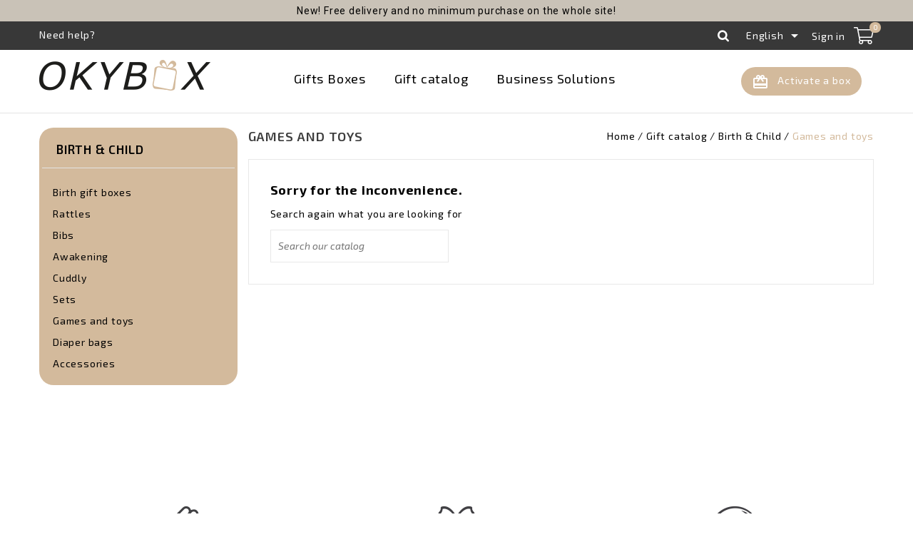

--- FILE ---
content_type: text/html; charset=utf-8
request_url: https://www.okybox.com/en/1079-games-and-toys
body_size: 18266
content:
<!doctype html>
<html lang="en">

  <head>
    
      <meta charset="utf-8">
<meta http-equiv="x-ua-compatible" content="ie=edge">


  <title>Games and toys </title>
  <meta name="description" content="">
  <meta name="keywords" content="">
        <link rel="canonical" href="https://www.okybox.com/en/1079-games-and-toys">
    


<meta name="viewport" content="width=device-width, initial-scale=1">

<link rel="icon" type="image/vnd.microsoft.icon" href="/img/favicon.ico?1664619743">
<link rel="shortcut icon" type="image/x-icon" href="/img/favicon.ico?1664619743">

<!-- ThemeMagics added -->
<link href="https://fonts.googleapis.com/icon?family=Material+Icons" rel="stylesheet">
<link href="//fonts.googleapis.com/css?family=Montserrat:400,600,700" rel="stylesheet">
<link href="https://fonts.googleapis.com/css?family=Open+Sans:600,600i" rel="stylesheet"> 
<link href="https://fonts.googleapis.com/css?family=Exo+2:400,500" rel="stylesheet">
<link href="https://fonts.googleapis.com/css?family=Open+Sans:300i,400,700i" rel="stylesheet">  


  



  	


  <script type="text/javascript">
        var MONDIALRELAY_AJAX_CHECKOUT_URL = "https:\/\/www.okybox.com\/en\/module\/mondialrelay\/ajaxCheckout";
        var MONDIALRELAY_CARRIER_METHODS = [];
        var MONDIALRELAY_COUNTRY_ISO = "";
        var MONDIALRELAY_DISPLAY_MAP = false;
        var MONDIALRELAY_ENSEIGNE = "CC22IIJ2";
        var MONDIALRELAY_NATIVE_RELAY_CARRIERS_IDS = [];
        var MONDIALRELAY_NO_SELECTION_ERROR = "Please select a Point Relais.";
        var MONDIALRELAY_POSTCODE = "";
        var MONDIALRELAY_SAVE_RELAY_ERROR = "An unknown error has occurred; your selected Point Relais could not be saved.";
        var MONDIALRELAY_SELECTED_RELAY_IDENTIFIER = null;
        var prestashop = {"cart":{"products":[],"totals":{"total":{"type":"total","label":"Total","amount":0,"value":"\u20ac0.00"},"total_including_tax":{"type":"total","label":"Total (tax incl.)","amount":0,"value":"\u20ac0.00"},"total_excluding_tax":{"type":"total","label":"Total (tax excl.)","amount":0,"value":"\u20ac0.00"}},"subtotals":{"products":{"type":"products","label":"Subtotal","amount":0,"value":"\u20ac0.00"},"discounts":null,"shipping":{"type":"shipping","label":"Shipping","amount":0,"value":"Free"},"tax":null},"products_count":0,"summary_string":"0 items","vouchers":{"allowed":1,"added":[]},"discounts":[],"minimalPurchase":0,"minimalPurchaseRequired":""},"currency":{"name":"Euro","iso_code":"EUR","iso_code_num":"978","sign":"\u20ac"},"customer":{"lastname":null,"firstname":null,"email":null,"birthday":null,"newsletter":null,"newsletter_date_add":null,"optin":null,"website":null,"company":null,"siret":null,"ape":null,"is_logged":false,"gender":{"type":null,"name":null},"addresses":[]},"language":{"name":"English (English)","iso_code":"en","locale":"en-US","language_code":"en-us","is_rtl":"0","date_format_lite":"m\/d\/Y","date_format_full":"m\/d\/Y H:i:s","id":5},"page":{"title":"","canonical":"https:\/\/www.okybox.com\/en\/1079-games-and-toys","meta":{"title":"Games and toys ","description":"","keywords":"","robots":"index"},"page_name":"category","body_classes":{"lang-en":true,"lang-rtl":false,"country-BE":true,"currency-EUR":true,"layout-left-column":true,"page-category":true,"tax-display-enabled":true,"category-id-1079":true,"category-Games and toys ":true,"category-id-parent-1072":true,"category-depth-level-4":true},"admin_notifications":[]},"shop":{"name":"OKYBOX","logo":"\/img\/okybox-logo-1664579583.jpg","stores_icon":"\/img\/logo_stores.png","favicon":"\/img\/favicon.ico"},"urls":{"base_url":"https:\/\/www.okybox.com\/","current_url":"https:\/\/www.okybox.com\/en\/1079-games-and-toys","shop_domain_url":"https:\/\/www.okybox.com","img_ps_url":"https:\/\/www.okybox.com\/img\/","img_cat_url":"https:\/\/www.okybox.com\/img\/c\/","img_lang_url":"https:\/\/www.okybox.com\/img\/l\/","img_prod_url":"https:\/\/www.okybox.com\/img\/p\/","img_manu_url":"https:\/\/www.okybox.com\/img\/m\/","img_sup_url":"https:\/\/www.okybox.com\/img\/su\/","img_ship_url":"https:\/\/www.okybox.com\/img\/s\/","img_store_url":"https:\/\/www.okybox.com\/img\/st\/","img_col_url":"https:\/\/www.okybox.com\/img\/co\/","img_url":"https:\/\/www.okybox.com\/themes\/okybox\/assets\/img\/","css_url":"https:\/\/www.okybox.com\/themes\/okybox\/assets\/css\/","js_url":"https:\/\/www.okybox.com\/themes\/okybox\/assets\/js\/","pic_url":"https:\/\/www.okybox.com\/upload\/","pages":{"address":"https:\/\/www.okybox.com\/en\/address","addresses":"https:\/\/www.okybox.com\/en\/addresses","authentication":"https:\/\/www.okybox.com\/en\/login","cart":"https:\/\/www.okybox.com\/en\/cart","category":"https:\/\/www.okybox.com\/en\/index.php?controller=category","cms":"https:\/\/www.okybox.com\/en\/index.php?controller=cms","contact":"https:\/\/www.okybox.com\/en\/contact-us","discount":"https:\/\/www.okybox.com\/en\/discount","guest_tracking":"https:\/\/www.okybox.com\/en\/guest-tracking","history":"https:\/\/www.okybox.com\/en\/order-history","identity":"https:\/\/www.okybox.com\/en\/identity","index":"https:\/\/www.okybox.com\/en\/","my_account":"https:\/\/www.okybox.com\/en\/my-account","order_confirmation":"https:\/\/www.okybox.com\/en\/order-confirmation","order_detail":"https:\/\/www.okybox.com\/en\/index.php?controller=order-detail","order_follow":"https:\/\/www.okybox.com\/en\/order-follow","order":"https:\/\/www.okybox.com\/en\/order","order_return":"https:\/\/www.okybox.com\/en\/index.php?controller=order-return","order_slip":"https:\/\/www.okybox.com\/en\/credit-slip","pagenotfound":"https:\/\/www.okybox.com\/en\/page-not-found","password":"https:\/\/www.okybox.com\/en\/password-recovery","pdf_invoice":"https:\/\/www.okybox.com\/en\/index.php?controller=pdf-invoice","pdf_order_return":"https:\/\/www.okybox.com\/en\/index.php?controller=pdf-order-return","pdf_order_slip":"https:\/\/www.okybox.com\/en\/index.php?controller=pdf-order-slip","prices_drop":"https:\/\/www.okybox.com\/en\/prices-drop","product":"https:\/\/www.okybox.com\/en\/index.php?controller=product","search":"https:\/\/www.okybox.com\/en\/search","sitemap":"https:\/\/www.okybox.com\/en\/Sitemap","stores":"https:\/\/www.okybox.com\/en\/stores","supplier":"https:\/\/www.okybox.com\/en\/supplier","register":"https:\/\/www.okybox.com\/en\/login?create_account=1","order_login":"https:\/\/www.okybox.com\/en\/order?login=1"},"alternative_langs":{"fr":"https:\/\/www.okybox.com\/fr\/1079-jeux-et-jouets","nl-nl":"https:\/\/www.okybox.com\/nl\/1079-spelletjes-en-speelgoed","en-us":"https:\/\/www.okybox.com\/en\/1079-games-and-toys"},"theme_assets":"\/themes\/okybox\/assets\/","actions":{"logout":"https:\/\/www.okybox.com\/en\/?mylogout="},"no_picture_image":{"bySize":{"cart_default":{"url":"https:\/\/www.okybox.com\/img\/p\/en-default-cart_default.jpg","width":60,"height":60},"small_default":{"url":"https:\/\/www.okybox.com\/img\/p\/en-default-small_default.jpg","width":98,"height":98},"home_default":{"url":"https:\/\/www.okybox.com\/img\/p\/en-default-home_default.jpg","width":280,"height":280},"medium_default":{"url":"https:\/\/www.okybox.com\/img\/p\/en-default-medium_default.jpg","width":452,"height":452},"large_default":{"url":"https:\/\/www.okybox.com\/img\/p\/en-default-large_default.jpg","width":800,"height":800}},"small":{"url":"https:\/\/www.okybox.com\/img\/p\/en-default-cart_default.jpg","width":60,"height":60},"medium":{"url":"https:\/\/www.okybox.com\/img\/p\/en-default-home_default.jpg","width":280,"height":280},"large":{"url":"https:\/\/www.okybox.com\/img\/p\/en-default-large_default.jpg","width":800,"height":800},"legend":""}},"configuration":{"display_taxes_label":true,"is_catalog":false,"show_prices":true,"opt_in":{"partner":false},"quantity_discount":{"type":"discount","label":"Discount"},"voucher_enabled":1,"return_enabled":0},"field_required":[],"breadcrumb":{"links":[{"title":"Home","url":"https:\/\/www.okybox.com\/en\/"},{"title":"Gift catalog","url":"https:\/\/www.okybox.com\/en\/1046-gift-catalog"},{"title":"Birth & Child","url":"https:\/\/www.okybox.com\/en\/1072-birth-child"},{"title":"Games and toys ","url":"https:\/\/www.okybox.com\/en\/1079-games-and-toys"}],"count":4},"link":{"protocol_link":"https:\/\/","protocol_content":"https:\/\/"},"time":1769451444,"static_token":"5e5e7c6836465429edaa48377907b314","token":"1fbd42c8170e2046026bbe07d2e6e600"};
      </script>
		<link rel="stylesheet" href="https://www.okybox.com/themes/okybox/assets/css/theme.css" media="all">
		<link rel="stylesheet" href="https://www.okybox.com/themes/okybox/assets/css/animate.css" media="all">
		<link rel="stylesheet" href="https://www.okybox.com/modules/mondialrelay/views/css/front/checkout.css" media="all">
		<link rel="stylesheet" href="https://www.okybox.com/modules/paypal/views/css/paypal_fo.css" media="all">
		<link rel="stylesheet" href="https://www.okybox.com/modules/creativeelements/views/lib/animations/animations.min.css?v=2.9.14.8" media="all">
		<link rel="stylesheet" href="https://www.okybox.com/modules/creativeelements/views/css/frontend.min.css?v=2.9.14.8" media="all">
		<link rel="stylesheet" href="https://www.okybox.com/modules/creativeelements/views/lib/ceicons/ceicons.min.css?v=2.9.14.8" media="all">
		<link rel="stylesheet" href="https://www.okybox.com/modules/creativeelements/views/css/ce/1-global.css?v=1737030589" media="all">
		<link rel="stylesheet" href="https://fonts.googleapis.com/css?family=Exo+2:100,100italic,200,200italic,300,300italic,400,400italic,500,500italic,600,600italic,700,700italic,800,800italic,900,900italic&amp;display=swap" media="all">
		<link rel="stylesheet" href="https://www.okybox.com/modules/infinitescroll/views/css/front/infinitescroll.css" media="all">
		<link rel="stylesheet" href="https://www.okybox.com/modules/steavisgarantis/views/css/style.css" media="all">
		<link rel="stylesheet" href="https://www.okybox.com/modules/ybc_blog/views/css/slick.css" media="all">
		<link rel="stylesheet" href="https://www.okybox.com/modules/ybc_blog/views/css/prettyPhoto.css" media="all">
		<link rel="stylesheet" href="https://www.okybox.com/modules/ybc_blog/views/css/material-icons.css" media="all">
		<link rel="stylesheet" href="https://www.okybox.com/modules/ybc_blog/views/css/blog.css" media="all">
		<link rel="stylesheet" href="https://www.okybox.com/modules/ets_multilayerslider/views/css/multilayerslider.css" media="all">
		<link rel="stylesheet" href="https://www.okybox.com/modules/ets_multilayerslider/views/css/animate.css" media="all">
		<link rel="stylesheet" href="https://www.okybox.com/modules/ets_multilayerslider/views/css/fix17.css" media="all">
		<link rel="stylesheet" href="https://www.okybox.com/themes/okybox/modules/homecategories//views/css/front.css" media="all">
		<link rel="stylesheet" href="https://www.okybox.com/modules/customizetheme//views/css/front.css" media="all">
		<link rel="stylesheet" href="https://www.okybox.com/modules/customtextadd//views/css/front.css" media="all">
		<link rel="stylesheet" href="https://www.okybox.com/js/jquery/ui/themes/base/minified/jquery-ui.min.css" media="all">
		<link rel="stylesheet" href="https://www.okybox.com/js/jquery/ui/themes/base/minified/jquery.ui.theme.min.css" media="all">
		<link rel="stylesheet" href="https://www.okybox.com/themes/okybox/modules/tmg_imageslider/views/css/slider.css" media="all">
		<link rel="stylesheet" href="https://www.okybox.com/modules/faqs/views/css/myprestamodules_font.css" media="all">
		<link rel="stylesheet" href="https://www.okybox.com/modules/faqs/views/css/footer.css" media="all">
		<link rel="stylesheet" href="https://www.okybox.com/modules/faqs/views/css/faq.css" media="all">
		<link rel="stylesheet" href="https://www.okybox.com/modules/faqs/views/css/faqs_form.css" media="all">
		<link rel="stylesheet" href="https://www.okybox.com/modules/faqs/views/css/codemirror_custom.css" media="all">
		<link rel="stylesheet" href="https://www.okybox.com/modules/marketplace/views/css/mp_seller_rating.css" media="all">
		<link rel="stylesheet" href="https://www.okybox.com/themes/okybox/modules/marketplace/views/css/mp_header.css" media="all">
		<link rel="stylesheet" href="https://www.okybox.com/themes/okybox/assets/css/custom.css" media="all">
	
	


	<script>
			var ceFrontendConfig = {"environmentMode":{"edit":false,"wpPreview":false},"is_rtl":false,"breakpoints":{"xs":0,"sm":480,"md":768,"lg":1025,"xl":1440,"xxl":1600},"version":"2.9.14.8","urls":{"assets":"\/modules\/creativeelements\/views\/"},"productQuickView":0,"settings":{"page":[],"general":{"elementor_global_image_lightbox":"1","elementor_lightbox_enable_counter":"yes","elementor_lightbox_enable_fullscreen":"yes","elementor_lightbox_enable_zoom":"yes","elementor_lightbox_title_src":"title","elementor_lightbox_description_src":"caption"},"editorPreferences":[]},"post":{"id":"1079040501","title":"Games%20and%20toys%20","excerpt":""}};
		</script>
        <link rel="preload" href="/modules/creativeelements/views/lib/ceicons/fonts/ceicons.woff2?8goggd" as="font" type="font/woff2" crossorigin>
        <!--CE-JS-->


  <style>
                 </style>    

<script>
    var display_end_message = "0";
    var end_page_message = "That's All Folks!!";
    var display_loading_message = "1";
    var loading_message = "Loading...";
    var scroll_type = "1";
    var load_more_link_frequency = "1";
    var load_more_link_page = "Load More";
    var background_color_top_link = "#ffffff";     var image_url = "https://www.okybox.com/modules/infinitescroll/views/img/front/";     var background_color = "#ffffff";
    var text_color = "#ffffff";
    var border_color = "#ffffff";
    var selector_item = "li.product_item";
    var selector_container = "#js-product-list";
    var selector_next = "nav.pagination a.next";
    var selector_pagination = "nav.pagination";
    var version = "6";
    var ismobile = "0";
    
    /* Ujjwal Joshi made changes on 18-Aug-2017 to add Custom JS Field */
            document.addEventListener("DOMContentLoaded", function(event) {
                     });
        

</script>

    <!-- Pixel Plus: Add missing OG microdata -->
                                        <meta property="retailer_item_id" content="" />
                                            <meta property="og:price" content=""/>
                                <meta property="og:priceCurrency" content="EUR"/>
            <script type="text/javascript">
            var _smartsupp = _smartsupp || {};
            _smartsupp.key = '331e39dc4f86972a481fba93af7b4b83fc88234e';
_smartsupp.cookieDomain = '.www.okybox.com';
_smartsupp.sitePlatform = 'Prestashop 1.7.4.4';
window.smartsupp||(function(d) {
                var s,c,o=smartsupp=function(){ o._.push(arguments)};o._=[];
                s=d.getElementsByTagName('script')[0];c=d.createElement('script');
                c.type='text/javascript';c.charset='utf-8';c.async=true;
                c.src='//www.smartsuppchat.com/loader.js';s.parentNode.insertBefore(c,s);
            })(document);
            </script><script type="text/javascript"></script><link href="//fonts.googleapis.com/css?family=Open+Sans:600,400,400i|Oswald:700" rel="stylesheet" type="text/css" media="all">
 
   
<script type="text/javascript">
var unlike_text ="Unlike this post";
var like_text ="Like this post";
var baseAdminDir ='//';
var ybc_blog_product_category ='1079';
var ybc_blog_polls_g_recaptcha = false;
</script>
    <style>.ybc-blog-post-footer .read_more:hover,
.blog-managament-information button[type="submit"]:hover,
.ybc-blog-tag-a:hover,
#form_blog .btn.edit_view_post:hover,
.form_reply_comment input[type="submit"]:hover,
.form_reply input.btn.btn-primary.btn-default[name="addReplyComment"]:hover,
.form-polls-body button[name="polls_cancel"]:hover,
.form-polls-body button:hover
{
    background:#D3BA9C;
    border-color:#D3BA9C;
}
.ybc-blog-like-span.active, .be-tag-block .be-tags a, .be-tag-block .be-tags,
.ybc-blog-related-posts-meta-categories > a,
.view_post,
.comment-content h4.comment_name span,
.ybc_block_categories .active > a,
.comment-content .post_title span a,
.blog-managament-information .help-block a,
.ybc-blog-comment-info .post-author .ybc_title_block {
  color:#786F68;
}
.ybc-block-comment-reply:hover,
.ybc_title_block:hover,
.read_more:hover,
.form_reply input.btn.btn-primary.btn-default[name="addReplyComment"] + .btn.btn-default:hover,
.comment-content .post_title span a:hover,
.list_category_item .sub_category li a:hover,
.ybc_block_categories .active > a:hover,
.ybc-blog-comment-info .post-author .ybc_title_block:hover,
.blog-managament-information .help-block a:hover,
#form_blog a.ybc_button_backtolist:hover{
    color: #D3BA9C;
}
.ybc-blog-thumbnail-list.carousel .ybc-blog-thumbnail-item.slick-current:before,
.ybc-blog-slider.carousel .slick-dots .slick-active button{
    border-color: #786F68;
}
.ybc-blog-form-comment .blog-submit .button,
.blog-managament-information button[type="submit"],
.ybc-blog-slider.carousel .slick-dots .slick-active button,
.blog_view_all, .view_all_link,
.blog_view_all_button a,
.form-polls-body button,
.form_reply input.btn.btn-primary.btn-default[name="addReplyComment"],
.add_new_post_blog a,
#form_blog button[type="submit"],
#form_blog .btn.edit_view_post,
.form_reply_comment input[type="submit"],
.ets_blog_loading .squaresWaveG
{
  background:#786F68; 
}

.ybc-blog-form-comment .blog-submit .button:hover,
.blog_view_all:hover, .view_all_link:hover,
.blog_view_all_button a:hover,
.add_new_post_blog a:hover,
#form_blog button[type='submit']:hover
{
  background:#D3BA9C; 
}
.ybc_blog_ltr_mode a:hover, 
.ybc-blog-wrapper-detail a:hover,
.ybc-blog-like-span:hover, 
.blog-main-page a:hover,
.ybc_button_backtolist:hover,
.ybc-block-comment-report:hover{
    color: #D3BA9C;
}
.nivo-caption {
     background:#786F68; 
     opacity:0.6;
}

.form-polls-body button,
.form_reply_comment input[type="submit"]{
    border: 1px solid #786F68;
}

@keyframes bounce_squaresWaveG {
    0% {
        background-color: #786F68;
    }

    100% {
        background-color: rgb(255, 255, 255);
    }
}

@-o-keyframes bounce_squaresWaveG {
    0% {
        background-color: #786F68;
    }

    100% {
        background-color: rgb(255, 255, 255);
    }
}

@-ms-keyframes bounce_squaresWaveG {
    0% {
        background-color: #786F68;
    }

    100% {
        background-color: rgb(255, 255, 255);
    }
}

@-webkit-keyframes bounce_squaresWaveG {
    0% {
        background-color: #786F68;
    }

    100% {
        background-color: rgb(255, 255, 255);
    }
}

@-moz-keyframes bounce_squaresWaveG {
    0% {
        background-color: #786F68;
    }

    100% {
        background-color: rgb(255, 255, 255);
    }
}</style>
 
<script type="text/javascript">
    ybc_blog_like_url = 'https://www.okybox.com/en/module/ybc_blog/like';
    ybc_like_error ='There was a problem while submitting your request. Try again later'
    YBC_BLOG_GALLERY_SPEED = 5000;
    YBC_BLOG_SLIDER_SPEED = 5000;
    YBC_BLOG_GALLERY_SKIN = 'light_square';
    YBC_BLOG_GALLERY_AUTO_PLAY = 0;
</script><style type="text/css">
  #how-it-works i.svg-icon { 
    background-color: #D3BA9C !important;
  }
  #header .header-nav .user-info a:hover, .blog_tag a:hover, .view_all_link {
  color: #fff !important;
}
  .oky_top_central_button,
  .product-line-grid .text-icon i,
  .product-shipping .text-icon i,
  .customNavigation a.next,
  .customNavigation a.prev,
  .products .all-product-link,
  .btn-primary,
  .blog_view_all_button a,
  .top_button,
  #block-contact_list i,
  .nivo-prevNav,
  .nivo-nextNav,
  .products-selection .display li#list a,
  .product-miniature.oky-box-miniature .btn-info:hover,
  .pagination .current a,
  .pagination a:hover,
  .products-sort-order .select-list:hover,
  .search-button:hover,
  #_desktop_cart .link:hover, #_mobile_cart .link:hover,
  #header .header-nav .user-info a:hover,
  .custom-radio input[type="radio"]:checked + span,
   .blog_tag a:hover, #search_faqs_container, .button-ask-question, .button-ask-question:hover, #mpm_faqs_form_container #consent_checkbox_container input:checked ~ .custom-checkbox, #mpm_faqs_form_container header, .mpm-faqs-form-button, #mpm_faqs_select_wrapper .content .list span:hover
  { 
    background-color: #D3BA9C !important;
  }
  .product-title a:hover, .product-accessories .product-title a:hover,
  #header .top-menu a[data-depth="0"]:hover, #header .top-menu .sub-menu a:hover, #mobile_top_menu_wrapper .top-menu a:hover, #mobile_top_menu_wrapper .top-menu .sub-menu a:hover, #header .header-top .menu .more_sub_menu a:hover,.products .product_list li:hover .product-title a,
   .ybc-blog-wrapper-detail a:hover, .ybc-blog-like-span:hover, .blog-main-page a:hover, .ybc_button_backtolist:hover, .ybc-block-comment-report:hover,
  .footer-container li a:hover, .ybc-blog-latest-post-content a:focus ,.breadcrumb li:last-child a, #right-column a:hover, .block-categories .block_content .collapse-icons .add:hover, .block-categories .block_content .collapse-icons .remove:hover,
  .okycfr_attribute_bottom a:hover, .okycfr_attribute_bottom a:focus, .okycfr_attribute_bottom a:active,
  .cart-grid-body a.label:hover,
  .cart-summary-line a:hover, .cart-summary-products a:hover, #header .language-selector.dropdown:hover .expand-more, .cart-voucher a:hover, #oky_checkout_step a:hover, .tree a:hover, .ybc-blog-latest-post-content a:hover, .category-top-menu a:hover,
  .facet a:hover, .title_blog a:hover, .m-link-2, .faqs-num-items-in-category, #module-faqs-display #content a, #module-faqs-display .columns-container .row a, #mpm_faqs_form_content .mpm-faqs-focused-input .content::after, #mpm_faqs_form_content .mpm-faqs-focused-input .input-group-addon, .login-form a:hover, .no-account a:hover, .register-form a:hover, .nav-tabs a:hover
  {
    color: #D3BA9C !important;
  }
  #product .product-information .product-variants .input-container.product-variant-17-71.selected, #product .product-information .product-variants .input-container.product-variant-17-71 .custom-radio input[type="radio"]:checked + span, #product .product-information .product-variants .input-container.product-variant-17-71:hover, #product .product-information button.product-variant-17-71,  {
  background-color: #D3BA9C !important;
}
  .products .all-product-link,
      .product-miniature.oky-box-miniature .btn-info:hover, .pagination .current a {
  border: 1px solid #D3BA9C !important;
}
.block-categories .block_content .collapse-icons .add:hover, .block-categories .block_content .collapse-icons .remove:hover, .pagination a:hover,
.form-control:focus, .product-tabcontent .tabs .nav-tabs .nav-link.active, .product-tabcontent .tabs .nav-tabs .nav-link:hover{
  border-color:  #D3BA9C !important;
}
.product-tabcontent .tabs .nav-tabs .nav-link.active::before, .product-tabcontent .tabs .nav-tabs .nav-link:hover::before{
  border-bottom: 2px solid #D3BA9C !important;
}




</style>
  <script async src="https://www.googletagmanager.com/gtag/js?id=G-58TJDD0GSF"></script>
  <script>
    window.dataLayer = window.dataLayer || [];
    function gtag(){dataLayer.push(arguments);}
    gtag('js', new Date());
    gtag(
      'config',
      'G-58TJDD0GSF',
      {
        'debug_mode':false
                              }
    );
  </script>

 

    
  </head>

  <body id="category" class="lang-en country-be currency-eur layout-left-column page-category tax-display-enabled category-id-1079 category-games-and-toys- category-id-parent-1072 category-depth-level-4 ce-kit-1 elementor-page elementor-page-1079040501">

    
    
    

    <main>
            
              
      <header id="header">
        
          	
    <div class="header-banner">
        <link href="https://fonts.googleapis.com/css?family=Roboto" rel="stylesheet" type="text/css" media="all">
<link href="https://fonts.googleapis.com/css?family=Hind" rel="stylesheet" type="text/css" media="all">
<link href="https://fonts.googleapis.com/css?family=Maven+Pro" rel="stylesheet" type="text/css" media="all">
<link href="https://fonts.googleapis.com/css?family=Noto+Serif" rel="stylesheet" type="text/css" media="all">
<link href="https://fonts.googleapis.com/css?family=Bitter" rel="stylesheet" type="text/css" media="all">
<link href="https://fonts.googleapis.com/css?family=Forum" rel="stylesheet" type="text/css" media="all">


<div id="ps_banner_ajax">

	<div id="ps_topbanner_wrapper">
	 New! Free delivery and no minimum purchase on the whole site!

	
	
</div>

<style>
	header .banner {
		background-color: #c9c2b7;
	}

	#ps_topbanner_wrapper {
		width: 100%;
		left: 0;
		z-index: 999;
		top: 0;

		height: 30px;
		line-height: 30px;
		background-color: #c9c2b7;
		font-size: 14px;
		color: #000000;

		text-align: center;

					font-family: 'Roboto', sans-serif;
			}

    @media only screen and (max-width:320px) {
        #ps_topbanner_wrapper { font-size: .9em }
    }

	
</style>
    <script>
        window.topBanner = {
            is_activated: '0',
            cta_link: 'https://www.okybox.com/en/12-catalogue-cadeaux',
            token: '6092435375faf085febe177.03136928',
            front_controller: 'https://www.okybox.com/en/module/topbanner/FrontAjaxTopbanner'
        };
    </script>


</div>

    </div>


    <nav class="header-nav">
        
	<div class="container">   
	    <div class="row">   
		<div class="hidden-sm-down">
		    <div class="left-nav">
                        <div id="_help_link">
                            
                            <div class="user-info">
                                <a href="//www.okybox.com/en/content/9-how-it-works" rel="nofollow">
				    <span>Need help?</span>
				</a>
                            </div>
                        </div>
			
		    </div>
		    
		    <div class="right-nav">
			<!-- Block search module TOP -->
<div id="_desktop_search_widget">
    <div id="search_widget" class="col-lg-4 col-md-5 col-sm-12 search-widget dropdown js-dropdown" data-search-controller-url="//www.okybox.com/en/search">
        <div class="search-button" data-toggle="dropdown" aria-haspopup="true" aria-expanded="false">
	    <i class="material-icons search">&#xE8B6;</i> 
	    <i class="material-icons clear">&#xE14C;</i>
        </div>
	<form class="search-box dropdown-menu" method="get" action="//www.okybox.com/en/search">
	    <input type="hidden" name="controller" value="search">
	    <input type="text" name="s" value="" placeholder="Search our catalog">
	    <button type="submit">
		<i class="material-icons search">&#xE8B6;</i>
	    </button>
	</form>
    </div>
</div>
<!-- /Block search module TOP -->
<div id="_desktop_language_selector">
  <div class="language-selector-wrapper">
    <!--<span class="hidden-md-up">Language:</span>-->
    <div class="language-selector dropdown js-dropdown">
      <span class="expand-more hidden-sm-down" data-toggle="dropdown">English</span>
      <a data-target="#" data-toggle="dropdown" aria-haspopup="true" aria-expanded="false" class="hidden-sm-down">
        <i class="material-icons expand-more">&#xE5C5;</i>
      </a>
            <ul class="dropdown-menu hidden-sm-down">
                      <li >
              <a href="https://www.okybox.com/fr/" class="dropdown-item">
                         Français</a>
            </li>
                      <li >
              <a href="https://www.okybox.com/nl/" class="dropdown-item">
                         Nederlands</a>
            </li>
                      <li  class="current" >
              <a href="https://www.okybox.com/en/" class="dropdown-item">
                         English</a>
            </li>
                  </ul>
        <select class="link hidden-md-up">
                      <option value="https://www.okybox.com/fr/">
                      Français</option>
                      <option value="https://www.okybox.com/nl/">
                      Nederlands</option>
                      <option value="https://www.okybox.com/en/" selected="selected">
                      English</option>
                  </select>
    </div>
  </div>
</div>
<div id="_desktop_user_info" class="language-selector-wrapper">
    <div class="account-button" data-toggle="dropdown" aria-haspopup="true" aria-expanded="false"><i class="material-icons">&#xE7FD;</i></div>
        
    <div class="user-info">
	      <a class="login"
        href="https://www.okybox.com/en/my-account"
        title="Log in to your customer account"
        rel="nofollow"
      >
        <span class="">Sign in</span>
      </a>
    </div>
      </div>
<div id="_desktop_cart">
  <div class="blockcart cart-preview inactive" data-refresh-url="//www.okybox.com/en/module/ps_shoppingcart/ajax">
    <div class="header blockcart-header dropdown js-dropdown">
	 
		<a class="link" rel="nofollow" href="//www.okybox.com/en/cart?action=show" > 
			<i class="material-icons">&#xE8CC;</i>
			<!-- <span class="hidden-sm-down">Cart</span> -->
			<span class="cart-products-count">0</span>
		</a>
		 		
	      </div>
  </div>
</div>

                        <div class="oky_top_right hidden-lg-up">
                            <a href="//www.okybox.com/en/content/7-i-received-a-box-a-card" target="_blank">
                                <div class="btn-primary oky_top_right_button">
			            <i class="material-icons">card_giftcard</i>&nbsp;&nbsp;Activate a box
                                </div>
                            </a>
                        </div>
		    </div>
		</div>
		
				<div class="hidden-md-up text-xs-center mobile">
		    <div class="top-logo" id="_mobile_logo"></div>
                    <div class="right-nav">
		        <div class="" id="_mobile_user_info"></div>
		        <div class="" id="_mobile_cart"></div>
		        <div class="" id="menu-icon">
			    <i class="material-icons menu-open">&#xE5D2;</i>
			    <i class="material-icons menu-close">&#xE5CD;</i>			  
		        </div>
                    </div>
		</div>
     	    </div>
	</div>
	    </nav>



    <div class="header-top">
	<div class="container">	
	    <div class="row header-top-content">		
		<div class="header_logo hidden-sm-down" id="_desktop_logo">
		    <a href="https://www.okybox.com/">
			<img class="logo img-responsive" src="/img/okybox-logo-1664579583.jpg" alt="OKYBOX">
		    </a>
		</div>
		

<div class="menu col-lg-8 col-md-7 js-top-menu position-static hidden-sm-down" id="_desktop_top_menu">
    
    <ul class="top-menu" id="top-menu" data-depth="0">
        <li class="link mobile-subheader oky_top_central_div_mobile col-xs-12 hidden-md-up">
	    <a href="//www.okybox.com/en/content/7-i-received-a-box-a-card" class="btn btn-primary">
		<i class="material-icons">card_giftcard</i>&nbsp;&nbsp;Activate a box
	    </a>
        </li>
                    <li class="link" id="lnk-gifts-boxes">
                                <a
                    class="dropdown-item"
                    href="https://www.okybox.com/en/11-gift-boxes" data-depth="0"
                                    >
                                        Gifts Boxes
                </a>
                            </li>
                    <li class="category" id="category-1046">
                                <a
                    class="dropdown-item"
                    href="https://www.okybox.com/en/1046-gift-catalog" data-depth="0"
                                    >
                                                                                            <span class="pull-xs-right hidden-md-up">
                            <span data-target="#top_sub_menu_54519" data-toggle="collapse" class="navbar-toggler collapse-icons">
                                <i class="material-icons add">&#xE313;</i>
                                <i class="material-icons remove">&#xE316;</i>
                            </span>
                        </span>
                                        Gift catalog
                </a>
                                    <div  class="popover sub-menu js-sub-menu collapse" id="top_sub_menu_54519">
                        
    <ul class="top-menu"  data-depth="1">
        <li class="link mobile-subheader oky_top_central_div_mobile col-xs-12 hidden-md-up">
	    <a href="//www.okybox.com/en/content/7-i-received-a-box-a-card" class="btn btn-primary">
		<i class="material-icons">card_giftcard</i>&nbsp;&nbsp;Activate a box
	    </a>
        </li>
                    <li class="category" id="category-1047">
                                <a
                    class="dropdown-item dropdown-submenu"
                    href="https://www.okybox.com/en/1047-home-deco" data-depth="1"
                                    >
                                                                                            <span class="pull-xs-right hidden-md-up">
                            <span data-target="#top_sub_menu_14431" data-toggle="collapse" class="navbar-toggler collapse-icons">
                                <i class="material-icons add">&#xE313;</i>
                                <i class="material-icons remove">&#xE316;</i>
                            </span>
                        </span>
                                        Home &amp; Deco
                </a>
                                    <div  class="collapse" id="top_sub_menu_14431">
                        
    <ul class="top-menu"  data-depth="2">
        <li class="link mobile-subheader oky_top_central_div_mobile col-xs-12 hidden-md-up">
	    <a href="//www.okybox.com/en/content/7-i-received-a-box-a-card" class="btn btn-primary">
		<i class="material-icons">card_giftcard</i>&nbsp;&nbsp;Activate a box
	    </a>
        </li>
                    <li class="category" id="category-1048">
                                <a
                    class="dropdown-item"
                    href="https://www.okybox.com/en/1048-wall-hangings" data-depth="2"
                                    >
                                        Wall hangings
                </a>
                            </li>
                    <li class="category" id="category-1049">
                                <a
                    class="dropdown-item"
                    href="https://www.okybox.com/en/1049-kitchen-accessories" data-depth="2"
                                    >
                                        Kitchen accessories 
                </a>
                            </li>
                    <li class="category" id="category-1050">
                                <a
                    class="dropdown-item"
                    href="https://www.okybox.com/en/1050-candles-bougeoirs" data-depth="2"
                                    >
                                        Candles &amp; Bougeoirs
                </a>
                            </li>
                    <li class="category" id="category-1051">
                                <a
                    class="dropdown-item"
                    href="https://www.okybox.com/en/1051-paintings" data-depth="2"
                                    >
                                        Paintings
                </a>
                            </li>
                    <li class="category" id="category-1052">
                                <a
                    class="dropdown-item"
                    href="https://www.okybox.com/en/1052-cushions" data-depth="2"
                                    >
                                        Cushions 
                </a>
                            </li>
                    <li class="category" id="category-1053">
                                <a
                    class="dropdown-item"
                    href="https://www.okybox.com/en/1053-dishes" data-depth="2"
                                    >
                                        Dishes
                </a>
                            </li>
                    <li class="category" id="category-1054">
                                <a
                    class="dropdown-item"
                    href="https://www.okybox.com/en/1054-furniture" data-depth="2"
                                    >
                                        Furniture 
                </a>
                            </li>
                    <li class="category" id="category-1055">
                                <a
                    class="dropdown-item"
                    href="https://www.okybox.com/en/1055-tableware" data-depth="2"
                                    >
                                        Tableware
                </a>
                            </li>
                    <li class="category" id="category-1107">
                                <a
                    class="dropdown-item"
                    href="https://www.okybox.com/en/1107-scents" data-depth="2"
                                    >
                                        Scents
                </a>
                            </li>
            </ul>

			<div class="menu-banners">
			    			</div>
                    </div>
                            </li>
                    <li class="category" id="category-1056">
                                <a
                    class="dropdown-item dropdown-submenu"
                    href="https://www.okybox.com/en/1056-fashion-accessories" data-depth="1"
                                    >
                                                                                            <span class="pull-xs-right hidden-md-up">
                            <span data-target="#top_sub_menu_41301" data-toggle="collapse" class="navbar-toggler collapse-icons">
                                <i class="material-icons add">&#xE313;</i>
                                <i class="material-icons remove">&#xE316;</i>
                            </span>
                        </span>
                                        Fashion &amp; Accessories
                </a>
                                    <div  class="collapse" id="top_sub_menu_41301">
                        
    <ul class="top-menu"  data-depth="2">
        <li class="link mobile-subheader oky_top_central_div_mobile col-xs-12 hidden-md-up">
	    <a href="//www.okybox.com/en/content/7-i-received-a-box-a-card" class="btn btn-primary">
		<i class="material-icons">card_giftcard</i>&nbsp;&nbsp;Activate a box
	    </a>
        </li>
                    <li class="category" id="category-1057">
                                <a
                    class="dropdown-item"
                    href="https://www.okybox.com/en/1057-belts" data-depth="2"
                                    >
                                        Belts 
                </a>
                            </li>
                    <li class="category" id="category-1058">
                                <a
                    class="dropdown-item"
                    href="https://www.okybox.com/en/1058-portfolio" data-depth="2"
                                    >
                                        Portfolio 
                </a>
                            </li>
                    <li class="category" id="category-1059">
                                <a
                    class="dropdown-item"
                    href="https://www.okybox.com/en/1059-bags" data-depth="2"
                                    >
                                        Bags 
                </a>
                            </li>
                    <li class="category" id="category-1060">
                                <a
                    class="dropdown-item"
                    href="https://www.okybox.com/en/1060-hats" data-depth="2"
                                    >
                                        Hats
                </a>
                            </li>
                    <li class="category" id="category-1061">
                                <a
                    class="dropdown-item"
                    href="https://www.okybox.com/en/1061-scarves" data-depth="2"
                                    >
                                        Scarves
                </a>
                            </li>
                    <li class="category" id="category-1063">
                                <a
                    class="dropdown-item"
                    href="https://www.okybox.com/en/1063-cases" data-depth="2"
                                    >
                                        Cases
                </a>
                            </li>
                    <li class="category" id="category-1064">
                                <a
                    class="dropdown-item"
                    href="https://www.okybox.com/en/1064-pouches" data-depth="2"
                                    >
                                        Pouches
                </a>
                            </li>
                    <li class="category" id="category-1065">
                                <a
                    class="dropdown-item"
                    href="https://www.okybox.com/en/1065-accessories" data-depth="2"
                                    >
                                        Accessories
                </a>
                            </li>
            </ul>

			<div class="menu-banners">
			    			</div>
                    </div>
                            </li>
                    <li class="category" id="category-1066">
                                <a
                    class="dropdown-item dropdown-submenu"
                    href="https://www.okybox.com/en/1066-jewellery" data-depth="1"
                                    >
                                                                                            <span class="pull-xs-right hidden-md-up">
                            <span data-target="#top_sub_menu_48759" data-toggle="collapse" class="navbar-toggler collapse-icons">
                                <i class="material-icons add">&#xE313;</i>
                                <i class="material-icons remove">&#xE316;</i>
                            </span>
                        </span>
                                        Jewellery
                </a>
                                    <div  class="collapse" id="top_sub_menu_48759">
                        
    <ul class="top-menu"  data-depth="2">
        <li class="link mobile-subheader oky_top_central_div_mobile col-xs-12 hidden-md-up">
	    <a href="//www.okybox.com/en/content/7-i-received-a-box-a-card" class="btn btn-primary">
		<i class="material-icons">card_giftcard</i>&nbsp;&nbsp;Activate a box
	    </a>
        </li>
                    <li class="category" id="category-1067">
                                <a
                    class="dropdown-item"
                    href="https://www.okybox.com/en/1067-rings" data-depth="2"
                                    >
                                        Rings
                </a>
                            </li>
                    <li class="category" id="category-1068">
                                <a
                    class="dropdown-item"
                    href="https://www.okybox.com/en/1068-earrings" data-depth="2"
                                    >
                                        Earrings
                </a>
                            </li>
                    <li class="category" id="category-1069">
                                <a
                    class="dropdown-item"
                    href="https://www.okybox.com/en/1069-bracelets" data-depth="2"
                                    >
                                        Bracelets
                </a>
                            </li>
                    <li class="category" id="category-1070">
                                <a
                    class="dropdown-item"
                    href="https://www.okybox.com/en/1070-necklaces" data-depth="2"
                                    >
                                        Necklaces
                </a>
                            </li>
                    <li class="category" id="category-1071">
                                <a
                    class="dropdown-item"
                    href="https://www.okybox.com/en/1071-watches" data-depth="2"
                                    >
                                        Watches
                </a>
                            </li>
            </ul>

			<div class="menu-banners">
			    			</div>
                    </div>
                            </li>
                    <li class="category" id="category-1072">
                                <a
                    class="dropdown-item dropdown-submenu"
                    href="https://www.okybox.com/en/1072-birth-child" data-depth="1"
                                    >
                                                                                            <span class="pull-xs-right hidden-md-up">
                            <span data-target="#top_sub_menu_48342" data-toggle="collapse" class="navbar-toggler collapse-icons">
                                <i class="material-icons add">&#xE313;</i>
                                <i class="material-icons remove">&#xE316;</i>
                            </span>
                        </span>
                                        Birth &amp; Child
                </a>
                                    <div  class="collapse" id="top_sub_menu_48342">
                        
    <ul class="top-menu"  data-depth="2">
        <li class="link mobile-subheader oky_top_central_div_mobile col-xs-12 hidden-md-up">
	    <a href="//www.okybox.com/en/content/7-i-received-a-box-a-card" class="btn btn-primary">
		<i class="material-icons">card_giftcard</i>&nbsp;&nbsp;Activate a box
	    </a>
        </li>
                    <li class="category" id="category-1073">
                                <a
                    class="dropdown-item"
                    href="https://www.okybox.com/en/1073-birth-gift-boxes" data-depth="2"
                                    >
                                        Birth gift boxes
                </a>
                            </li>
                    <li class="category" id="category-1074">
                                <a
                    class="dropdown-item"
                    href="https://www.okybox.com/en/1074-rattles" data-depth="2"
                                    >
                                        Rattles
                </a>
                            </li>
                    <li class="category" id="category-1075">
                                <a
                    class="dropdown-item"
                    href="https://www.okybox.com/en/1075-bibs" data-depth="2"
                                    >
                                        Bibs
                </a>
                            </li>
                    <li class="category" id="category-1076">
                                <a
                    class="dropdown-item"
                    href="https://www.okybox.com/en/1076-awakening" data-depth="2"
                                    >
                                        Awakening
                </a>
                            </li>
                    <li class="category" id="category-1077">
                                <a
                    class="dropdown-item"
                    href="https://www.okybox.com/en/1077-cuddly" data-depth="2"
                                    >
                                        Cuddly
                </a>
                            </li>
                    <li class="category" id="category-1078">
                                <a
                    class="dropdown-item"
                    href="https://www.okybox.com/en/1078-sets" data-depth="2"
                                    >
                                        Sets
                </a>
                            </li>
                    <li class="category current " id="category-1079">
                                <a
                    class="dropdown-item"
                    href="https://www.okybox.com/en/1079-games-and-toys" data-depth="2"
                                    >
                                        Games and toys 
                </a>
                            </li>
                    <li class="category" id="category-1080">
                                <a
                    class="dropdown-item"
                    href="https://www.okybox.com/en/1080-diaper-bags" data-depth="2"
                                    >
                                        Diaper bags
                </a>
                            </li>
                    <li class="category" id="category-1081">
                                <a
                    class="dropdown-item"
                    href="https://www.okybox.com/en/1081-accessories" data-depth="2"
                                    >
                                        Accessories
                </a>
                            </li>
            </ul>

			<div class="menu-banners">
			    			</div>
                    </div>
                            </li>
                    <li class="category" id="category-1082">
                                <a
                    class="dropdown-item dropdown-submenu"
                    href="https://www.okybox.com/en/1082-gourmet-baskets" data-depth="1"
                                    >
                                                                                            <span class="pull-xs-right hidden-md-up">
                            <span data-target="#top_sub_menu_98536" data-toggle="collapse" class="navbar-toggler collapse-icons">
                                <i class="material-icons add">&#xE313;</i>
                                <i class="material-icons remove">&#xE316;</i>
                            </span>
                        </span>
                                        Gourmet baskets
                </a>
                                    <div  class="collapse" id="top_sub_menu_98536">
                        
    <ul class="top-menu"  data-depth="2">
        <li class="link mobile-subheader oky_top_central_div_mobile col-xs-12 hidden-md-up">
	    <a href="//www.okybox.com/en/content/7-i-received-a-box-a-card" class="btn btn-primary">
		<i class="material-icons">card_giftcard</i>&nbsp;&nbsp;Activate a box
	    </a>
        </li>
                    <li class="category" id="category-1083">
                                <a
                    class="dropdown-item"
                    href="https://www.okybox.com/en/1083-gourmet-baskets" data-depth="2"
                                    >
                                        Gourmet baskets
                </a>
                            </li>
                    <li class="category" id="category-1084">
                                <a
                    class="dropdown-item"
                    href="https://www.okybox.com/en/1084-oils-vinegars" data-depth="2"
                                    >
                                        Oils &amp; Vinegars
                </a>
                            </li>
                    <li class="category" id="category-1085">
                                <a
                    class="dropdown-item"
                    href="https://www.okybox.com/en/1085-spices" data-depth="2"
                                    >
                                        Spices
                </a>
                            </li>
                    <li class="category" id="category-1086">
                                <a
                    class="dropdown-item"
                    href="https://www.okybox.com/en/1086-chocolates-confectionery" data-depth="2"
                                    >
                                        Chocolates &amp; Confectionery
                </a>
                            </li>
                    <li class="category" id="category-1087">
                                <a
                    class="dropdown-item"
                    href="https://www.okybox.com/en/1087-honey" data-depth="2"
                                    >
                                        Honey
                </a>
                            </li>
                    <li class="category" id="category-1088">
                                <a
                    class="dropdown-item"
                    href="https://www.okybox.com/en/1088-tapenades-terrines" data-depth="2"
                                    >
                                        Tapenades &amp; Terrines
                </a>
                            </li>
                    <li class="category" id="category-1089">
                                <a
                    class="dropdown-item"
                    href="https://www.okybox.com/en/1089-aperitifs-spirits" data-depth="2"
                                    >
                                        Aperitifs &amp; Spirits 
                </a>
                            </li>
                    <li class="category" id="category-1090">
                                <a
                    class="dropdown-item"
                    href="https://www.okybox.com/en/1090-champagnes" data-depth="2"
                                    >
                                        Champagnes
                </a>
                            </li>
                    <li class="category" id="category-1091">
                                <a
                    class="dropdown-item"
                    href="https://www.okybox.com/en/1091-teas" data-depth="2"
                                    >
                                        Teas
                </a>
                            </li>
                    <li class="category" id="category-1092">
                                <a
                    class="dropdown-item"
                    href="https://www.okybox.com/en/1092-liqueurs" data-depth="2"
                                    >
                                        Liqueurs
                </a>
                            </li>
                    <li class="category" id="category-1093">
                                <a
                    class="dropdown-item"
                    href="https://www.okybox.com/en/1093-wines" data-depth="2"
                                    >
                                        Wines
                </a>
                            </li>
                    <li class="category" id="category-1094">
                                <a
                    class="dropdown-item"
                    href="https://www.okybox.com/en/1094-beers" data-depth="2"
                                    >
                                        Beers
                </a>
                            </li>
            </ul>

			<div class="menu-banners">
			    			</div>
                    </div>
                            </li>
                    <li class="category" id="category-1095">
                                <a
                    class="dropdown-item dropdown-submenu"
                    href="https://www.okybox.com/en/1095-wellness-cosmetics" data-depth="1"
                                    >
                                                                                            <span class="pull-xs-right hidden-md-up">
                            <span data-target="#top_sub_menu_49284" data-toggle="collapse" class="navbar-toggler collapse-icons">
                                <i class="material-icons add">&#xE313;</i>
                                <i class="material-icons remove">&#xE316;</i>
                            </span>
                        </span>
                                        Wellness &amp; Cosmetics
                </a>
                                    <div  class="collapse" id="top_sub_menu_49284">
                        
    <ul class="top-menu"  data-depth="2">
        <li class="link mobile-subheader oky_top_central_div_mobile col-xs-12 hidden-md-up">
	    <a href="//www.okybox.com/en/content/7-i-received-a-box-a-card" class="btn btn-primary">
		<i class="material-icons">card_giftcard</i>&nbsp;&nbsp;Activate a box
	    </a>
        </li>
                    <li class="category" id="category-1096">
                                <a
                    class="dropdown-item"
                    href="https://www.okybox.com/en/1096-hair-growth" data-depth="2"
                                    >
                                        Hair growth 
                </a>
                            </li>
                    <li class="category" id="category-1097">
                                <a
                    class="dropdown-item"
                    href="https://www.okybox.com/en/1097-body" data-depth="2"
                                    >
                                        Body
                </a>
                            </li>
                    <li class="category" id="category-1098">
                                <a
                    class="dropdown-item"
                    href="https://www.okybox.com/en/1098-hygiene" data-depth="2"
                                    >
                                        Hygiene
                </a>
                            </li>
                    <li class="category" id="category-1099">
                                <a
                    class="dropdown-item"
                    href="https://www.okybox.com/en/1099-face" data-depth="2"
                                    >
                                        Face
                </a>
                            </li>
                    <li class="category" id="category-1100">
                                <a
                    class="dropdown-item"
                    href="https://www.okybox.com/en/1100-care" data-depth="2"
                                    >
                                        Care
                </a>
                            </li>
                    <li class="category" id="category-1101">
                                <a
                    class="dropdown-item"
                    href="https://www.okybox.com/en/1101-sera" data-depth="2"
                                    >
                                        Sera
                </a>
                            </li>
                    <li class="category" id="category-1102">
                                <a
                    class="dropdown-item"
                    href="https://www.okybox.com/en/1102-hands-feet" data-depth="2"
                                    >
                                        Hands &amp; Feet 
                </a>
                            </li>
                    <li class="category" id="category-1103">
                                <a
                    class="dropdown-item"
                    href="https://www.okybox.com/en/1103-soaps" data-depth="2"
                                    >
                                        Soaps
                </a>
                            </li>
                    <li class="category" id="category-1104">
                                <a
                    class="dropdown-item"
                    href="https://www.okybox.com/en/1104-oils" data-depth="2"
                                    >
                                        Oils
                </a>
                            </li>
                    <li class="category" id="category-1105">
                                <a
                    class="dropdown-item"
                    href="https://www.okybox.com/en/1105-creams" data-depth="2"
                                    >
                                        Creams
                </a>
                            </li>
                    <li class="category" id="category-1106">
                                <a
                    class="dropdown-item"
                    href="https://www.okybox.com/en/1106-accessories" data-depth="2"
                                    >
                                        Accessories
                </a>
                            </li>
                    <li class="category" id="category-1108">
                                <a
                    class="dropdown-item"
                    href="https://www.okybox.com/en/1108-perfumes" data-depth="2"
                                    >
                                        Perfumes
                </a>
                            </li>
            </ul>

			<div class="menu-banners">
			    			</div>
                    </div>
                            </li>
            </ul>

			<div class="menu-banners">
			    			</div>
                    </div>
                            </li>
                    <li class="link" id="lnk-business-solutions">
                                <a
                    class="dropdown-item"
                    href="https://www.kadopass.com/" data-depth="0"
                     target="_blank"                 >
                                        Business Solutions
                </a>
                            </li>
            </ul>

    <div class="clearfix"></div>
</div>

                <div class="oky_top_central col-lg-3 hidden-md-down">
                    <div class="oky_top_central_div">
                        <a href="//www.okybox.com/en/content/7-i-received-a-box-a-card" target="_blank" class="oky_top_central_link">
                            <div class="btn-primary oky_top_central_button">
			        <i class="material-icons">card_giftcard</i>&nbsp;&nbsp;Activate a box
                            </div>
                        </a>
                    </div>
                </div>
                <div class="mobile-top-menu-overlay"></div>
		<div id="mobile_top_menu_wrapper" class="row hidden-md-up" style="display:none;">
                    <div class="mobile_top_menu_header">
                        <span id="mobile-menu-close">
			    <i class="material-icons menu-close">&#xE5CD;</i>
                        </span>
                    </div>
		    <div class="js-top-menu mobile" id="_mobile_top_menu"></div>
		    <div class="js-top-menu mobile" id="_mobile_top_menu_add">
			<ul class="top-menu" id="top-menu-add" data-depth="0">
			    <li class="category">
				<a class="dropdown-item" href="//www.okybox.com/en/content/7-i-received-a-box-a-card" data-depth="0">
				    I received a box / a card							  </a>
			    </li>
			    <li class="category">
				<a class="dropdown-item" href="//www.okybox.com/en/content/9-how-it-works" data-depth="0">
				    Need help?
				</a>
			    </li>
			    
			</ul>
			<div class="clearfix"></div>
		    </div>
		    <div class="js-top-menu-bottom">
			<div id="_mobile_search_widget"></div>
			<div id="_mobile_currency_selector"></div>
			<div id="_mobile_language_selector"></div>
			<div id="_mobile_contact_link"></div>
		    </div>
	        </div>	
	    </div>	
	</div>
    </div>
    <div class="header-nav-full">
	<div class="container">
	    <div class="row">		
		
	    </div>
	</div>
    </div>
    </div>
    
        
      </header>
      
        <aside id="notifications">
  <div class="container">
    
    
    
      </div>
</aside>
       
			
	  <section id="wrapper">
	  	  	
		<div class="container">	
			<div class="row">	
			
          <div id="columns_inner">
		  
            <div id="left-column" class="col-xs-12 col-sm-4 col-md-3">
                              

<div class="block-categories block">
   <h4 class="block_title hidden-md-down">
   		<a href="https://www.okybox.com/en/1072-birth-child">Birth &amp; Child</a>
   </h4>
   <h4 class="block_title hidden-lg-up" data-target="#block_categories_toggle" data-toggle="collapse">
		<a href="https://www.okybox.com/en/1072-birth-child">Birth &amp; Child</a>
		<span class="pull-xs-right">
		  <span class="navbar-toggler collapse-icons">
			<i class="material-icons add">&#xE313;</i>
			<i class="material-icons remove">&#xE316;</i>
		  </span>
		</span>
	</h4>
   <div id="block_categories_toggle" class="block_content collapse">
	   <ul class="category-top-menu">
		<li class="root">
  <ul class="category-sub-menu"><li data-depth="0"><a href="https://www.okybox.com/en/1073-birth-gift-boxes">Birth gift boxes</a></li><li data-depth="0"><a href="https://www.okybox.com/en/1074-rattles">Rattles</a></li><li data-depth="0"><a href="https://www.okybox.com/en/1075-bibs">Bibs</a></li><li data-depth="0"><a href="https://www.okybox.com/en/1076-awakening">Awakening</a></li><li data-depth="0"><a href="https://www.okybox.com/en/1077-cuddly">Cuddly</a></li><li data-depth="0"><a href="https://www.okybox.com/en/1078-sets">Sets</a></li><li data-depth="0"><a href="https://www.okybox.com/en/1079-games-and-toys">Games and toys </a></li><li data-depth="0"><a href="https://www.okybox.com/en/1080-diaper-bags">Diaper bags</a></li><li data-depth="0"><a href="https://www.okybox.com/en/1081-accessories">Accessories</a></li></ul></li>
	  </ul>
  </div>
</div>
<div id="search_filters_wrapper" class="hidden-md-down block"> <!-- hidden-sm-down -->
  <div id="search_filter_controls" class="hidden-lg-up"> <!--  -->
      <span id="_mobile_search_filters_clear_all"></span> 
      <button class="btn btn-secondary ok">
        <i class="material-icons">&#xE876;</i>
        OK
      </button>
  </div>
    <div id="search_filters" style="display: none">
    <h4 class="block_title">Filter By</h4>
    <div class="block_content">
	<div id="_desktop_search_filters_clear_all" class="hidden-md-down clear-all-wrapper">
      <button data-search-url="https://www.okybox.com/en/1079-games-and-toys" class="btn btn-tertiary js-search-filters-clear-all">
        <i class="material-icons">&#xE14C;</i>
        Clear all
      </button>
    </div>

	
		</div>
  </div>

</div>

  
  
  

                          </div>
          

          
  <div id="content-wrapper" class="left-column col-xs-12 col-sm-8 col-md-9">
    

<style type="text/css">
.oky_discover_button {
  display: block;
}
</style>
  <section id="main">

    
    <div class="block-category card card-block ">	
	<div class="title-bread">
	<h1 class="h1">Games and toys </h1>
	<div class="bread">
			
			<div class="container">	
				<div class="row">	
					<nav data-depth="4" class="breadcrumb">
  <ol itemscope itemtype="http://schema.org/BreadcrumbList">
          
      <li itemprop="itemListElement" itemscope itemtype="http://schema.org/ListItem">
        <a itemprop="item" href="https://www.okybox.com/en/">
          <span itemprop="name">Home</span>
        </a>
        <meta itemprop="position" content="1">
      </li>
      
          
      <li itemprop="itemListElement" itemscope itemtype="http://schema.org/ListItem">
        <a itemprop="item" href="https://www.okybox.com/en/1046-gift-catalog">
          <span itemprop="name">Gift catalog</span>
        </a>
        <meta itemprop="position" content="2">
      </li>
      
          
      <li itemprop="itemListElement" itemscope itemtype="http://schema.org/ListItem">
        <a itemprop="item" href="https://www.okybox.com/en/1072-birth-child">
          <span itemprop="name">Birth &amp; Child</span>
        </a>
        <meta itemprop="position" content="3">
      </li>
      
          
      <li itemprop="itemListElement" itemscope itemtype="http://schema.org/ListItem">
        <a itemprop="item" href="https://www.okybox.com/en/1079-games-and-toys">
          <span itemprop="name">Games and toys </span>
        </a>
        <meta itemprop="position" content="4">
      </li>
      
      </ol>
</nav>
				</div>
			</div>
			
		</div>
     </div>
	 <div class="category-cover">
		<img src="" alt="">
	</div>
	    


    <section id="products">
      
        <section id="content" class="page-content page-not-found">
  <h4>Sorry for the inconvenience.</h4>
  <p>Search again what you are looking for</p>

  
    <!-- Block search module TOP -->
<div id="_desktop_search_widget">
    <div id="search_widget" class="col-lg-4 col-md-5 col-sm-12 search-widget dropdown js-dropdown" data-search-controller-url="//www.okybox.com/en/search">
        <div class="search-button" data-toggle="dropdown" aria-haspopup="true" aria-expanded="false">
	    <i class="material-icons search">&#xE8B6;</i> 
	    <i class="material-icons clear">&#xE14C;</i>
        </div>
	<form class="search-box dropdown-menu" method="get" action="//www.okybox.com/en/search">
	    <input type="hidden" name="controller" value="search">
	    <input type="text" name="s" value="" placeholder="Search our catalog">
	    <button type="submit">
		<i class="material-icons search">&#xE8B6;</i>
	    </button>
	</form>
    </div>
</div>
<!-- /Block search module TOP -->

  

  
</section>

          </section>

  </section>

  </div>


          
		  
		  </div>
        </div>	
				</div>
		 <div class="container" style="padding-top: 4rem;">
 	<div class="row gift_box_div" >
 		<div class="home-steps">
 			<div class="home-steps__list">
 				<div class="home-steps__list__item">
 					<div class="home-steps__list__item__icon gift_icons">
 						 						<img src="https://www.okybox.com/modules/customizetheme/views/img/icon/faviconone.ico">
 						 					</div>
 					<div class="gift_headings"><h2>Artisanal </h2></div>
 					<div class="gift_description">creation</div>
 				</div>
 				<div class="home-steps__list__item">
 					<div class="home-steps__list__item__icon gift_icons">
 						 						<img src="https://www.okybox.com/modules/customizetheme/views/img/icon/favicontwo.ico">
 						 					</div>
 					<div class="gift_headings"><h2>Free </h2></div>
 					<div class="gift_description">choice</div>
 				</div>
 				<div class="home-steps__list__item">
 					<div class="home-steps__list__item__icon gift_icons">
 						 						<img src="https://www.okybox.com/modules/customizetheme/views/img/icon/faviconthree.ico">
 						 					</div>
 					<div class="gift_headings"><h2>100% </h2></div>
 					<div class="gift_description">natuurlijk</div>
 				</div>
 			</div>
 		</div>
 	</div>
 </div>
<style type="text/css">
	.svg-icon path,
.svg-icon polygon,
.svg-icon rect {
  fill:  #D3BA9C ;
}
#thirdChangeColor path,
#thirdChangeColor polygon,
#thirdChangeColor rect,
#thirdChangeColor line{
 	fill:  #D3BA9C ;
 }

.svg-icon circle {
  fill:  #D3BA9C ;
  stroke-width: 1;
}
.gift_headings {
	color: #000;;
}
.gift_description {
	color: #000810;;
}
.gift_box_div{
	background-color: ;
}
.gift_icons{
	padding-bottom: 10px;
}
</style>
      </section>

      <footer id="footer">
        
          	 
<div class="footer-before">
	<div class="container">
	<div class="row">
      
		   
  <div class="block_newsletter col-lg-12 col-md-12 col-sm-12">
    <div class="container">
      <div class="row">
       <div class="col-md-6 col-xs-12"><span class="envelope"></span><span class="title">Join Our Newsletter</span></div>
      <div class="block-details col-md-6 col-xs-12">
         <!--<h2 class="h1 products-section-title text-uppercase">News Letter</h2>-->
        <form action="https://www.okybox.com/en/#footer" method="post">
           <div class="input-wrapper">
            <input
            name="email"
            type="email"
            value=""
            placeholder="Your email address"
            >
          </div>
          <span class="more">		
          <button name="submitNewsletter" type="submit" class="btn btn-primary add-to-cart hidden-xs-down">Subscribe</button>
          <button name="submitNewsletter" type="submit" class="btn btn-primary add-to-cart hidden-sm-up">OK</button>
          </span>
          
          <input type="hidden" name="action" value="0">
          <div class="clearfix"></div>
  
          <div class="col-xs-12">
                      
                          
                    </div>
    
        </form>
      </div>
      </div>
    </div>
  </div>
  





  <div class="block-social">
  		<div class="block-social-inner">
    	<ul>
      		        		<li class="facebook icon-gray"><a href="https://www.facebook.com/okybox.be" target="_blank"></a></li>
      		        		<li class="twitter icon-gray"><a href="#" target="_blank"></a></li>
      		        		<li class="youtube icon-gray"><a href="https://www.youtube.com/channel/UC8YumLfXruh_GV2ySn-4lXg?view_as=subscriber" target="_blank"></a></li>
      		        		<li class="instagram icon-gray"><a href="https://instagram.com/okybox_officiel?igshid=gfgbgmwkxma9" target="_blank"></a></li>
      		    	</ul>
	  </div>
 </div>


      
	 </div>
	 </div>
</div>
<div class="footer-container">
  <div class="container">
    <div class="row footer">
      
      <div class="block-contact col-md-3 links wrapper">
  
   		<h3 class="text-uppercase block-contact-title hidden-sm-down"><a href="https://www.okybox.com/en/stores">Contact us</a></h3>
      
		<div class="title clearfix hidden-md-up" data-target="#block-contact_list" data-toggle="collapse">
		  <span class="h3">Store information</span>
		  <span class="pull-xs-right">
			  <span class="navbar-toggler collapse-icons">
				<i class="material-icons add">&#xE313;</i>
				<i class="material-icons remove">&#xE316;</i>
			  </span>
		  </span>
		</div>
	  
	  <ul id="block-contact_list" class="collapse">
   	  <li class="email">
	  <i class="material-icons">&#xE0BE;</i>
	  <div class="contact-details">
          
                <span>contact@okybox.com</span>
      	  </div>
	  </li>
	  </ul>
  
</div><div id="block_myaccount_infos" class="col-md-3 links wrapper">
  <h3 class="myaccount-title hidden-sm-down">
    <a href="https://www.okybox.com/en/my-account" rel="nofollow">
      Your account
    </a>
  </h3>
  <div class="title clearfix hidden-md-up" data-target="#footer_account_list" data-toggle="collapse">
    <span class="h3">Your account</span>
    <span class="pull-xs-right">
      <span class="navbar-toggler collapse-icons">
        <i class="material-icons add">&#xE313;</i>
        <i class="material-icons remove">&#xE316;</i>
      </span>
    </span>
  </div>
  <ul class="account-list collapse" id="footer_account_list">
      <li>
          <a class="oky_link_cms_7" href="//www.okybox.com/en/content/7-i-received-a-box-a-card" rel="nofollow">
              Activate my box
          </a>
        </li>
        <li>
            <a class="oky_link_cms_7" href="//www.okybox.com/en/content/7-i-received-a-box-a-card" rel="nofollow">
                Exchange my box
            </a>
          </li>
     
            <li>
          <a class="footer_link_identity" href="https://www.okybox.com/en/identity" title="Personal info" rel="nofollow">
            Personal info
          </a>
        </li>
            <li>
          <a href="https://www.okybox.com/en/order-history" title="Orders" rel="nofollow">
            Orders
          </a>
        </li>
            <li>
          <a href="https://www.okybox.com/en/credit-slip" title="Credit slips" rel="nofollow">
            Credit slips
          </a>
        </li>
       <li>
  <a href="//www.okybox.com/en/module/ps_emailalerts/account" title="My alerts">
    My alerts
  </a>
</li>
<!-- MODULE ybc_blog -->
<link rel="stylesheet" href="https://www.okybox.com/modules/ybc_blog/views/css/fix17.css" type="text/css" media="all" />
<!-- END : MODULE ybc_blog -->	<li>
		<a href="https://www.okybox.com/en/devenir-artisan-partenaire">Become a Seller</a>
    </li>

	</ul>
</div>
<div class="footer-links links">
<div class="block footer-link col-md-3 links wrapper">
  <h3 class="h3 hidden-md-down">Products</h3> 
    <div class="title h3 block_title hidden-lg-up" data-target="#footer_sub_menu_51983" data-toggle="collapse">
	<span class="">Products</span>
	<span class="pull-xs-right">
	  <span class="navbar-toggler collapse-icons">
		<i class="material-icons add">&#xE313;</i>
		<i class="material-icons remove">&#xE316;</i>
	  </span>
	</span>
  </div>
  <ul id="footer_sub_menu_51983" class="collapse block_content">
		  <li>
		<a
			id="link-cms-page-3-1"
			class="cms-page-link"
			href="https://www.okybox.com/en/content/3-conditions-utilisation"
			title=" Terms of use">
		   Terms of use
		</a>
	  </li>
		  <li>
		<a
			id="link-cms-page-6-1"
			class="cms-page-link"
			href="https://www.okybox.com/en/content/6-Need-help"
			title="">
		  Need help ?
		</a>
	  </li>
	  </ul>
</div>
<div class="block footer-link col-md-3 links wrapper">
  <h3 class="h3 hidden-md-down">Info</h3> 
    <div class="title h3 block_title hidden-lg-up" data-target="#footer_sub_menu_97508" data-toggle="collapse">
	<span class="">Info</span>
	<span class="pull-xs-right">
	  <span class="navbar-toggler collapse-icons">
		<i class="material-icons add">&#xE313;</i>
		<i class="material-icons remove">&#xE316;</i>
	  </span>
	</span>
  </div>
  <ul id="footer_sub_menu_97508" class="collapse block_content">
		  <li>
		<a
			id="link-cms-page-2-2"
			class="cms-page-link"
			href="https://www.okybox.com/en/content/2-legal-notice"
			title=" Legal Notice">
		   Legal Notice
		</a>
	  </li>
		  <li>
		<a
			id="link-cms-page-4-2"
			class="cms-page-link"
			href="https://www.okybox.com/en/content/4-About-us"
			title="About us">
		  About us
		</a>
	  </li>
		  <li>
		<a
			id="link-cms-page-9-2"
			class="cms-page-link"
			href="https://www.okybox.com/en/content/9-how-it-works"
			title="">
		  How it works
		</a>
	  </li>
		  <li>
		<a
			id="link-static-page-contact-2"
			class="cms-page-link"
			href="https://www.okybox.com/en/contact-us"
			title="Use our form to contact us">
		  Contact us
		</a>
	  </li>
		  <li>
		<a
			id="link-custom-page-Blog-2"
			class="custom-page-link"
			href="https://www.okybox.com/en/blog"
			title="">
		  Blog
		</a>
	  </li>
	  </ul>
</div>
</div>
<!-- Enable Facebook Pixels -->
<script>
var pp_price_precision = 2
facebookpixelinit(20);
function facebookpixelinit(tries) {
    if (typeof fbq == 'undefined') {
        !function(f,b,e,v,n,t,s){if(f.fbq)return;n=f.fbq=function(){n.callMethod?n.callMethod.apply(n,arguments):n.queue.push(arguments)};if(!f._fbq)f._fbq=n;n.push=n;n.loaded=!0;n.version='2.0';n.queue=[];t=b.createElement(e);t.async=!0;t.src=v;s=b.getElementsByTagName(e)[0];s.parentNode.insertBefore(t,s)}(window,document,'script','https://connect.facebook.net/en_US/fbevents.js');
        
                fbq('init', '500861677462762');
        
                
        // Code to avoid multiple pixels call
        // Used to make it compatible with onepagecheckout
        if (typeof window.fbq_pageview == 'undefined') {
            console.log('Header initialized');
            fbq('track', 'PageView');
            window.fbq_pageview = 1;
        }
    } else if (typeof fbq == 'function' && typeof window.fbq_pageview == 'undefined') {
        
                    fbq('init', '500861677462762');
        
                
        fbq('track', 'PageView');
    } else {
        if (tries > 0) {
            setTimeout(function() { facebookpixelinit(tries-1); }, 200);
        } else {
            console.log('Failed to load the Facebook Pixel');
        }
    }
}
</script>

<!-- End Enable Facebook Pixels --><!-- Add To cart Pixel Call -->

<script type="text/javascript">
fctp_addToCart(10);
function fctp_addToCart(max_tries) {
    if (typeof jQuery == 'undefined' || typeof fbq != 'function') {
        setTimeout(function() {fctp_addToCart(max_tries-1)},250);
    } else {
        jQuery(document).ready(function($) {
            var sent = false;
            var values = '';
            
                        
            $(document).on('click mousedown', '.ajax_add_to_cart_button', function(e){
                pixelCall(getpixelvalueslist($(this)));
            });
            $(document).on('click mousedown', 'button.add-to-cart', function(e){                
                pixelCall(getpixelvalueslist17($(this)));
            });
            
                                                
            // 1.5.X versions
            $("#add_to_cart input").click(function() { 
                pixelCall(getpixelvalue($(this)));
            });
            function pixelCall(values) {
        
                if (sent == false) {
                    fbq('track', 'AddToCart',values);
                    console.log('addToCart Event Registered');
                    sent = true;
                    // Enable again the addToCart event
                    setTimeout(function() { sent = false; }, 1000);
                }
        
            }
            function getpixelvalueslist(object) {
                var iv = 0;
                if (typeof productPrice != 'undefined') {
                    iv = productPrice;
                } else {
                    iv = getPriceRecursive(6, object, false);
                    if (iv === false) {
                        iv = null;
                    }
                }
                productname = getNameRecursive(6, object);
                if (typeof productname === 'undefined' || productname === false) {
                    // Last try only for Product page
                    productname = $("#bigpic").attr('title');
                }
                if (typeof id_product === 'undefined' || id_product === null) {
                    id_product = object.data('idProduct');
                }
                if (typeof id_product === 'undefined' || id_product === null) {
                    id_product = object.closest('article').data('idProduct');
                }
                if (typeof id_product === 'undefined' || id_product === null) {
                    id_product = gup('id_product',object.attr('href'));
                }
                if (typeof id_product === 'undefined' || id_product === null) {
                    id_product = $('.primary_block').find('input[name="id_product"]').val();
                }
                if (typeof id_product === 'undefined' || id_product === null) {
                    id_product = object.closest('form').find('input[name="id_product"]').val();
                }
                values = {
                    content_name : productname,
                    
                                        
                    value: iv,
                    currency: 'EUR',
        
                            content_ids : [''+ id_product],
                    content_type: 'product',
                        
                };
                return values;
            }

            // for 1.7 version
            function getpixelvalueslist17(object) {
                // Navigate untill we find the product container
                if (object.parents('.product-miniature').length > 0) {
                    object = object.parents('.product-miniature').first();
                } else {
                    object = object.parents('.row').first();
                }
                var iv = 0;
                if (typeof productPrice != 'undefined') {
                    iv = productPrice;
                } else {
                    var priceObj = '';
                    if (object.find('.current-price span').length > 0) {
                        priceObj = object.find('.current-price span').first();
                    } else if (object.find('span.product-price').length > 0) {
                        priceObj = object.find('span.product-price').first();
                    } else if (object.find('span.price').length > 0) {
                        priceObj = object.find('span.price').first();
                    }
                    if (priceObj != '') {
                        if (typeof priceObj.attr('content') != 'undefined') {
                            e = priceObj.attr('content');
                            iv = getPriceFromContent(e);
                        } else {
                            iv = priceObj.text().replace(/\D/g,'');
                            iv = (parseFloat(iv)/100).toFixed(pp_price_precision);
                            //iv = iv.slice(0,-2)+'.'+ iv.slice((iv.slice(0,-2).length));
                        }
                    } else {
                        console.log('Could not find the product price, contact the module developer for a customization');
                    }
                }
                if (object.find('[itemprop="name"]').length > 0) {
                    productname = object.find('[itemprop="name"]').text();
                } else if (object.find('.product-title').length > 0) {
                    productname = object.find('.product-title').first().html();
                } else {
                    productname = object.find('h1').first().html();
                }
                id_product = getIdProduct(object);
                values = {
                    content_name : productname,
                    
                                        
                    value: iv,
                    //currency: object.find('meta[itemprop="priceCurrency"]').attr('content'),
                    currency: 'EUR',
        
                            content_ids : [id_product],
                    content_type: 'product',
                        
                };
                return values;
            }
            
            function getPriceRecursive(tries, object, withdecimals)
            {
                console.log(object);
                var res = '';
                if (object.parent().find('.price:eq(0)').length > 0) {
                    res = object.parent().find('.price:eq(0)').text().replace(/\D/g,'');
                } else if (object.parent().find('[itemprop="price"]').length > 0) {
                    res = object.parent().find('[itemprop="price"]');
                    if (typeof res.attr('content') !== 'undefined') {
                        res = res.attr('content');
                        if (withdecimals === true) {
                            res = res.slice(0,-(pp_price_precision))+'.'+ res.slice((res.slice(0,-(pp_price_precision)).length));
                        }
                    } else {
                        res = res.text().replace(/\D/g,'');
                    }
                } else {
                    if (tries > 0) {
                        res = getPriceRecursive(tries-1, object.parent(), withdecimals);
                    } else {
                        return false;
                    }
                }
                if (res != '') {
                    return res;
                }
            }
            function getNameRecursive(tries, object)
            {
                var res = '';
                if (object.parent().find('.product-name, itemprop[name]').length > 0) {
                    res = object.parent().find('.product-name, itemprop[name]').first().text().trim();
                } else {
                    if (tries > 0) {
                        res = getNameRecursive(tries-1, object.parent());
                    } else {
                        return false;
                    }
                }
                if (res != '') {
                    return res;
                }
            }
            function getIdProduct(object)
            {
                if (typeof object.data('id_product') !== 'undefined') {
                    //console.log('data');
                    return object.data('id_product');
                } else if (object.find('[name="id_product"]').length > 0) {
                    //console.log('name');
                    return object.find('input[name="id_product"]').first().val();
                } else if (object.find('input#product_page_product_id').length > 0) {
                    //console.log('other');
                    return object.find('input#product_page_product_id').val();
                } else if (object.closest('form').length > 0 && object.closest('form').find('input[name="id_product"]').length > 0) {
                    return object.closest('form').find('input[name="id_product"]').val();
                } else {
                    console.log('Could not find the product ID in the products list, contact the developer to ask for further assistance');
                    return '';
                }
            }
            function getpixelvalue(object) {
                var productname = '';
                var iv = getProductPrice(object);
                console.log("Product price: ");
                console.log(iv);

                if (typeof object.parents('.ajax_block_product').find('.product-name:eq(0)').attr('title') != 'undefined') {
                    productname = object.parents('.ajax_block_product').find('.product-name:eq(0)').attr('title');
                } else if ($("#bigpic").length > 0) {
                    productname = $("#bigpic").attr('title');
                } else if (object.parents('.row').first().find('h1').length > 0) {
                    productname = object.parents('.row').first().find('h1').first().html();
                } else {
                    productname = object.parents('.primary_block').find('h1').first().html();
                    object = object.parents('.primary_block');
                }
                
                                var id_product = 0;
                if ($("#buy_block").find("input[name=id_product]:eq(0)").length > 0) {
                    id_product = $("#buy_block").find("input[name=id_product]:eq(0)").val()
                } else if ($("#add-to-cart-or-refresh").find("input[name=id_product]:eq(0)").length  > 0) {
                    id_product = $("#add-to-cart-or-refresh").find("input[name=id_product]:eq(0)").val();
                } else {
                    console.log('Could not locate the Product ID: Contact the module developer for assistenace');
                }
                                
                values = {
                    content_name : productname,
                    
                                        
                    value: iv,
                    currency: 'EUR',
        
                                        content_type : 'product',
                content_ids : [id_product],
                                        
                };
                return values;
            }
            function getProductPrice(object) {
                if (object.parents('#center_column').find('#our_price_display:eq(0)').length > 0) {
                    return getPriceFromElement(object.parents('#center_column').find('#our_price_display:eq(0)'));
                } else if (object.parents('#center_column').find('.price:eq(0)').length > 0) {
                    return  getPriceFromElement(object.parents('#center_column').find('.price:eq(0)'));
                } else if ($('#our_price_display:eq(0)').length > 0) {
                    return  getPriceFromElement($('#our_price_display:eq(0)'));
                } else if (typeof productPrice !== 'undefined') {
                    return  productPrice;
                } else if (object.parents('.pb-right-column').find('.product-price').length > 0){
                    return  getPriceFromElement(object.parents('.pb-right-column').find('.product-price').first());
                } else if (object.parents('.pb-right-column').find('.current-price span').first().length > 0){
                    return  getPriceFromElement(object.parents('.pb-right-column').find('.current-price span').first());
                } else if (object.parents('.row').first().find('.current-price span').length > 0){
                    return  getPriceFromElement(object.parents('.row').first().find('.current-price span'));
                } else if (object.parents('.product-information').first().find('span.product-price').length > 0) {
                    e = getPriceFromElement(object.parents('.product-information').first().find('span.product-price').first());
                } else if ($('.product-info-row .product-price').length > 0) {
                    return  getPriceFromElement($('.product-info-row .product-price'));
                } else if ($('#product .product-price').length > 0) {
                    return  getPriceFromElement($('#product .product-price'));
                };
            }
            function getPriceFromElement(e)
            {
                if (typeof e.attr('content') !== 'undefined') {
                    return getPriceFromContent(e.attr('content'));
                } else {
                    iv = e.text().replace(/\D/g,'');
                    return formatPrice(iv);
                }
            }
            function getPriceFromContent(e)
            {
                if (e.indexOf('.') !== -1) {
                    return parseFloat(e).toFixed(pp_price_precision);
                } else {
                    return parseFloat(e);
                }
            }
            function formatPrice(e)
            {
                e = parseFloat(e);
                if (e % Math.pow(10, pp_price_precision) === 0) {
                    return (e / Math.pow(10, pp_price_precision)).toFixed(pp_price_precision);
                } else {
                    return parseFloat(e);
                }
            }
            function gup( name, url ) {
                if (!url) url = location.href;
                name = name.replace(/[\[]/,"\\\[").replace(/[\]]/,"\\\]");
                var regexS = "[\\?&]"+name+"=([^&#]*)";
                var regex = new RegExp( regexS );
                var results = regex.exec( url );
                return results == null ? null : results[1];
            }
            function init_cust_add_to_cart(tries)
            {
                
                if ($('').length > 0 || tries == 0) {
                    $(document).on('click mousedown', '', function() {
                        console.log('Custom Add To Cart clicked');
                        pixelCall(getpixelvalueslist($(this)));
                    });
                
                } else {
                    setTimeout(function() { init_cust_add_to_cart(tries-1) }, 250);
                }
            }
        });
    }
}
</script>

<!-- End Add to cart pixel call -->    <!-- Registration Pixel Call -->
    <script type="text/javascript">
    fctp_addToWishlist(10);
    var fctp_wishlist_act = false;
    function fctp_addToWishlist(max_tries) {
        if (typeof jQuery == 'undefined' || typeof fbq != 'function') {
            setTimeout(function() { fctp_addToWishlist(max_tries-1); },250);
        } else {
            jQuery(document).ready(function() {
                if ($("#wishlist_button").length > 0) {
                    console.log('Has length');
                    $("#wishlist_button").click(function(e) {
                        console.log('click');
                        trackWishlist();
                    });
                }
                if ($("#wishlist_button_nopop").length > 0) {
                    $("#wishlist_button_nopop").click(function(e) {
                        trackWishlist();
                    });
                }
                if ($(".addToWishlist").length > 0) {
                    $(".addToWishlist").click(function(e) {
                        trackWishlist();
                    });
                }
                if ($(".btn-iqitwishlist-add").length > 0) {
                    $(".btn-iqitwishlist-add").click(function(e) {
                        trackWishlist();
                    });
                }
                function trackWishlist() {
                    if (fctp_wishlist_act == false) {
                        fbq('track', 'AddToWishlist', {
                            value: 1,
                            currency: 'EUR',
                        });
                        // Prevent duplicates
                        fctp_wishlist_act = true;
                        setTimeout(function() { fctp_wishlist_act = false; }, 500);
                        
                    }
                }
            });
        }
    }
    </script>
    <!-- End Registration Pixel Call --><!-- Facebook ViewCategory event tracking -->
<script type="text/javascript">
    var content_ids_list = [];
    init_cat(10);
    function init_cat(tries) {
        if (typeof jQuery === 'undefined') {
            if (tries > 0) {
                setTimeout(function() { init_cat(tries-1); }, 250);
            }
        } else {
            $(document).ready(function() {
                                    var listSelector = getListSelector();
                    if (listSelector !== false) {
                        content_ids_list = getContentIds(listSelector, '');
                    }
                    if (content_ids_list.length == 0) {
                        console.log('Could not locate the product IDs');
                    }
                                function getListSelector()
                {
                    if ($('.products article').length > 0) {
                        return $('.products article');
                    } else if ($('#product_list').length > 0) {
                        return $('#product_list').children();
                    } else if ($('.product_list').length > 0) {
                        return $('.product_list').children();
                    } else if ($('.ajax_block_product').length > 0) {
                        return $('.ajax_block_product');
                    }
                    return false;
                }
                function getContentIds(selector, prefix)
                {
                    var tmp = [];
                    var id = '';
                    selector.each(function() {
                        if (tmp.length < 5) {
                            if ($(this).find('[data-id-product]').length > 0) {
                                console.log('11');
                                var e = $(this).find('[data-id-product]').first();
                                tmp.push(e.data('idProduct'));
                            } else {
                                $(this).find('a').each(function() {
                                    id = $(this).attr('href').match(/\/([0-9]*)-/);
                                    if (typeof id[1] !== 'undefined') {
                                        tmp.push(id[1]);
                                        return false;
                                    }
                                });
                            }
                        } else {
                            return false;
                        }
                    });
                    return tmp;
                }
            });
        }
    }
</script>

<script type="text/javascript">
var combination = '';
fctp_categoryView(10);
function fctp_categoryView(max_tries) {
    if (typeof jQuery == 'undefined' || typeof fbq != 'function') {
        setTimeout(function() {fctp_categoryView(max_tries-1)},500);
    } else {
        jQuery(document).ready(function() {
            var edata = {
                content_name : 'Games and toys ',
            };
            edata.value = 1;
            edata.currency = 'EUR';
            if (content_ids_list.length > 0) {
                                    edata.content_type = 'product';
                    edata.content_ids = content_ids_list;
                                                
            }
            fbq('trackCustom', 'ViewCategory', edata);
        });
    }
}
</script>

<!-- END Facebook ViewCategory event tracking -->

 
 
<div style="width:100%; display:flex;">
	<div id="steavisgarantisFooterVerif">
<a href="https://www.societe-des-avis-garantis.fr/okybox/" target="_blank">
    <img src="/modules/steavisgarantis/views/img/icon.png" width="20px" height="20px" alt="customer reviews">
</a>
<span id="steavisgarantisFooterText">Merchant approved by Guaranteed Reviews Company, <a href="https://www.societe-des-avis-garantis.fr/okybox/" target="_blank">clic here to display attestation</a>.</span>
</div>
</div>
 

      
    </div>
  </div>
   	
   <div class="footer-after">
	    <div class="container">
		  
		  
      
	  </div>
   </div>
	
		<div class="copy">
			<div class="container">
				<div class="row">
					
					<p class="copyright">
						 
	© 2026 OKYBOX

					</p>
					
		<div id="tmgfootercms">
  <div class="block-payment">
<div class="block-payment-inner"><img src="https://www.okybox.com/img/cms/cc-paypal.svg" alt="" width="64" height="50" /><img src="https://www.okybox.com/img/cms/cc-visa.svg" alt="" width="64" height="50" /><img src="https://www.okybox.com/img/cms/cc-bancontact.svg" alt="" width="64" height="50" /><img src="https://www.okybox.com/img/cms/cc-maestro.svg" alt="" width="64" height="50" /><img src="https://www.okybox.com/img/cms/cc-mastercard.svg" alt="" width="64" height="50" /></div>
</div>
</div>

				
		<script type="text/javascript">
		var oky_images = document.getElementsByTagName('img'); 
		for(var i = 0; i < oky_images.length; i++) {
			if(oky_images[i].getAttribute('data-loading') != 'undefined' 
			&& oky_images[i].getAttribute('data-loading') != ''
			&& oky_images[i].getAttribute('data-loading') != null)
					oky_images[i].src = oky_images[i].getAttribute('data-loading');
		}
		</script>

				</div>
			</div>
		</div>
    </div>
</div>
<a class="top_button" href="#" style=""><i class="material-icons">&#xE316;</i></a>
        
      </footer>
      
    </main>

    
      	



	<script src="https://www.okybox.com/themes/core.js" ></script>
	<script src="https://www.okybox.com/themes/okybox/assets/js/theme.js" ></script>
	<script src="https://www.okybox.com/modules/topbanner/views/js/front_common.js" ></script>
	<script src="https://www.okybox.com/modules/topbanner/views/js/front17.js" ></script>
	<script src="https://www.okybox.com/modules/creativeelements/views/js/frontend-modules.min.js?v=2.9.14.8" ></script>
	<script src="https://www.okybox.com/modules/creativeelements/views/lib/dialog/dialog.min.js?v=4.7.6" ></script>
	<script src="https://www.okybox.com/modules/creativeelements/views/lib/waypoints/waypoints.min.js?v=4.0.2" ></script>
	<script src="https://www.okybox.com/modules/creativeelements/views/lib/sticky/jquery.sticky.min.js?v=2.9.14.8" ></script>
	<script src="https://www.okybox.com/modules/creativeelements/views/lib/swiper/swiper.min.js?v=5.3.6.2" ></script>
	<script src="https://www.okybox.com/modules/creativeelements/views/js/frontend.min.js?v=2.9.14.8" ></script>
	<script src="https://www.okybox.com/modules/infinitescroll/views/js/velovalidation.js" ></script>
	<script src="https://www.okybox.com/themes/okybox/modules/infinitescroll/views/js/front/jquery-ias.min.js" ></script>
	<script src="https://www.okybox.com/themes/okybox/modules/infinitescroll/views/js/front/infinitescroll.js" ></script>
	<script src="https://www.okybox.com/modules/steavisgarantis/views/js/steavisgarantis.js" ></script>
	<script src="https://www.okybox.com/modules/ybc_blog/views/js/slick.js" ></script>
	<script src="https://www.okybox.com/modules/ybc_blog/views/js/owl.carousel.js" ></script>
	<script src="https://www.okybox.com/modules/ybc_blog/views/js/jquery.prettyPhoto.js" ></script>
	<script src="https://www.okybox.com/modules/ybc_blog/views/js/prettyPhoto.inc.js" ></script>
	<script src="https://www.okybox.com/modules/ybc_blog/views/js/jquery.lazyload.min.js" ></script>
	<script src="https://www.okybox.com/modules/ybc_blog/views/js/blog.js" ></script>
	<script src="https://www.okybox.com/modules/ybc_blog/views/js/related.js" ></script>
	<script src="https://www.okybox.com/modules/ets_multilayerslider/views/js/mls_slider.pack.js" ></script>
	<script src="https://www.okybox.com/modules/ets_multilayerslider/views/js/multilayerslider.js" ></script>
	<script src="https://www.okybox.com/modules/homecategories//views/js/front.js" ></script>
	<script src="https://www.okybox.com/modules/customizetheme//views/js/front.js" ></script>
	<script src="https://www.okybox.com/modules/customtextadd//views/js/front.js" ></script>
	<script src="https://www.okybox.com/modules/ps_googleanalytics/views/js/GoogleAnalyticActionLib.js" ></script>
	<script src="https://www.okybox.com/modules/marketplace/views/js/shopstore.js" ></script>
	<script src="https://www.okybox.com/js/jquery/ui/jquery-ui.min.js" ></script>
	<script src="https://www.okybox.com/modules/ps_searchbar/ps_searchbar.js" ></script>
	<script src="https://www.okybox.com/modules/ps_shoppingcart/ps_shoppingcart.js" ></script>
	<script src="https://www.okybox.com/themes/okybox/modules/tmg_imageslider/views/js/nivoslider.js" ></script>
	<script src="https://www.okybox.com/modules/faqs/views/js/faq.js" ></script>
	<script src="https://www.okybox.com/modules/faqs/views/js/faqs_form.js" ></script>
	<script src="https://www.okybox.com/themes/okybox/assets/js/owl.carousel.js" ></script>
	<script src="https://www.okybox.com/themes/okybox/assets/js/totalstorage.js" ></script>
	<script src="https://www.okybox.com/themes/okybox/assets/js/inview.js" ></script>
	<script src="https://www.okybox.com/modules/marketplace/views/js/mp_header.js" ></script>
	<script src="https://www.okybox.com/modules/mondialrelay/views/js/front/checkout/checkout-17.js" ></script>
	<script src="https://www.okybox.com/themes/okybox/assets/js/custom.js" ></script>


<!--CE-JS-->    

    
     
    
  </body>

</html>

--- FILE ---
content_type: text/css; charset=utf-8
request_url: https://www.okybox.com/themes/okybox/assets/css/theme.css
body_size: 43683
content:

.bootstrap-touchspin .input-group-btn-vertical {
    display: table-cell;
    position: relative;
    vertical-align: middle;
    white-space: nowrap;
    width: 1%;
	
}
.bootstrap-touchspin .input-group-btn-vertical > .btn {
    display: block;
    float: none;
    margin-left: -1px;
    max-width: 100%;
    padding: 8px 10px;
    position: relative;
    width: 100%;
}
.bootstrap-touchspin .input-group-btn-vertical .bootstrap-touchspin-up {
    border-radius: 0 4px 0 0;
	-webkit-border-radius: 0 4px 0 0;
	-moz-border-radius: 0 4px 0 0;
	-o-border-radius: 0 4px 0 0;
	
}
.bootstrap-touchspin .input-group-btn-vertical .bootstrap-touchspin-down {
    border-radius: 0 0 4px;
	-moz-border-radius: 0 0 4px;
	  -webkit-border-radius: 0 0 4px;
	   -o-border-radius: 0 0 4px;
    margin-top: -2px;
}
.bootstrap-touchspin .input-group-btn-vertical i {
    font-size: 9px;
    font-weight: 400;
    left: 5px;
    position: absolute;
    top: 3px;
}
html {
    font-family: sans-serif;
}
body {
    margin: 0;
}
article, aside, details, figcaption, figure, footer, header, main, menu, nav, section, summary {
    display: block;
}
audio, canvas, progress, video {
    display: inline-block;
}
audio:not([controls]) {
    display: none;
    height: 0;
}
progress {
    vertical-align: baseline;
}
template, [hidden] {
    display: none;
}
a {
    background-color: rgba(0, 0, 0, 0);
}
a:active, a:hover {
    outline-width: 0;
}
abbr[title] {
    border-bottom: medium none;
    text-decoration: underline dotted;
}
b, strong {
    font-weight: inherit;
}
b, strong {
    font-weight: bolder;
}
dfn {
    font-style: italic;
}
h1 {
    font-size: 2em;
    margin: 0.67em 0;
}
mark {
    background-color: #ffff00;
    color: #3c3c3c;
}
small {
    font-size: 80%;
}
sub, sup {
    font-size: 75%;
    line-height: 0;
    position: relative;
    vertical-align: baseline;
}
sub {
    bottom: -0.25em;
}
sup {
    top: -0.5em;
}
img {
    border-style: none;
}
svg:not(:root) {
    overflow: hidden;
}
code, kbd, pre, samp {
    font-family: monospace,monospace;
    font-size: 1em;
}
figure {
    margin: 1em 40px;
}
hr {
    box-sizing: content-box;
    height: 0;
    overflow: visible;
}
button, input, select, textarea {
    font: inherit;
}
optgroup {
    font-weight: bold;
}
button, input, select {
    overflow: visible;
}
button, input, select, textarea {
    margin: 0;
}
button, select {
    text-transform: none;
}
button, [type="button"], [type="reset"], [type="submit"] {
    cursor: pointer;
}
[disabled] {
    cursor: default;
}
button, html [type="button"], [type="reset"], [type="submit"] {
}
button::-moz-focus-inner, input::-moz-focus-inner {
    border: 0 none;
    padding: 0;
}
button:-moz-focusring, input:-moz-focusring {
    outline: 1px dotted buttontext;
}
fieldset {
    border: 1px solid #c0c0c0;
    margin: 0 2px;
    padding: 0.35em 0.625em 0.75em;
}
legend {
    box-sizing: border-box;
    color: inherit;
    display: table;
    max-width: 100%;
    padding: 0;
    white-space: normal;
}
textarea {
    overflow: auto;
}
[type="checkbox"], [type="radio"] {
    box-sizing: border-box;
    padding: 0;
}
[type="search"] {
}
@media print {
*, *::before, *::after, *::first-letter, *::first-line {
    box-shadow: none !important;
    text-shadow: none !important;
}
a, a:visited {
    text-decoration: underline;
}
abbr[title]::after {
    content: " (" attr(title) ")";
}
pre, blockquote {
    border: 1px solid #999999;
    page-break-inside: avoid;
}
thead {
    display: table-header-group;
}
tr, img {
    page-break-inside: avoid;
}
p, h2, h3 {
}
h2, h3 {
    page-break-after: avoid;
}
.navbar {
    display: none;
}
.btn > .caret, .dropup > .btn > .caret {
    border-top-color: #000000 !important;
}
.tag {
    border: 1px solid #000000;
}
.table {
    border-collapse: collapse !important;
}
.table td, .table th {
    background-color: #ffffff !important;
}
.table-bordered th, .table-bordered td {
    border: 1px solid #e8e8e8 !important;
}
}
html {
    box-sizing: border-box;
}
*, *::before, *::after {
    box-sizing: inherit;
}
html {
    font-size: 16px;
}
[tabindex="-1"]:focus {
    outline: medium none !important;
}
h1, h2, h3, h4, h5, h6 {
    margin-bottom: 0.5rem;
    margin-top: 0;
}
p {
    margin-bottom: 1rem;
    margin-top: 0;
}
abbr[title], abbr[data-original-title] {
    border-bottom: 1px dotted #ebebeb;
    cursor: help;
}
address {
    font-style: normal;
    line-height: inherit;
    margin-bottom: 1rem;
}
ol, ul, dl {
    margin-bottom: 1rem;
    margin-top: 0;
}
ol ol, ul ul, ol ul, ul ol {
    margin-bottom: 0;
}
dt {
    font-weight: bold;
}
dd {
    margin-bottom: 0.5rem;
    margin-left: 0;
}
blockquote {
    margin: 0 0 1rem;
}
a {
    color: #8a8888;  /* #3c3c3c; */
    text-decoration: none;
}
a:focus, a:hover {
    color: #D3BA9C;
    text-decoration: none;
}
a:focus {
    outline: 0 none;
    outline-offset: 0;
}
a:not([href]):not([tabindex]) {
    text-decoration: none;
}
a:focus:not([href]):not([tabindex]), a:hover:not([href]):not([tabindex]) {
    text-decoration: none;
}
a:focus:not([href]):not([tabindex]) {
    outline: medium none;
}
pre {
    margin-bottom: 1rem;
    margin-top: 0;
    overflow: auto;
}
figure {
    margin: 0 0 1rem;
}
img {
    vertical-align: middle;
	max-width:100%;
}
[role="button"] {
    cursor: pointer;
}
a, area, button, [role="button"], input, label, select, summary, textarea {
}
table {
    background-color: rgba(0, 0, 0, 0);
    border-collapse: collapse;
}
caption {
    caption-side: bottom;
    color: #3c3c3c;
    padding-bottom: 0.75rem;
    padding-top: 0.75rem;
    text-align: left;
}
th {
    text-align: left;
}
label {
    display: inline-block;
    margin-bottom: 0.5rem;
}
button:focus {
    outline: 1px dotted;
}
input, button, select, textarea {
    border-radius: 0;
    line-height: inherit;
    margin: 0;
}
input[type="radio"]:disabled, input[type="checkbox"]:disabled {
    cursor: not-allowed;
}
input[type="date"], input[type="time"], input[type="datetime-local"], input[type="month"] {
}
textarea {
    resize: vertical;
}
fieldset {
    border: 0 none;
    margin: 0;
    min-width: 0;
    padding: 0;
}
legend {
    display: block;
    font-size: 1.5rem;
    line-height: inherit;
    margin-bottom: 0.5rem;
    padding: 0;
    width: 100%;
}
input[type="search"] {
}
output {
    display: inline-block;
}
[hidden] {
    display: none !important;
}
h1, h2, h3, h4, h5, h6, .h1, .h2, .h3, .h4, .h5, .h6 {
    color: inherit;
    font-weight: 700;
    margin-bottom: 0.5rem;
}
h1, .h1 {
    font-size: 1.375rem;
}
h2, .h2 {
    font-size: 1.25rem;
}
h3, .h3 {
    font-size: 1.125rem;
}
h4, .h4 {
    font-size: 1.125rem;
}
h5, .h5 {
    font-size: 1rem;
}
h6, .h6 {
    font-size: 0.9375rem;
}
.lead {
    font-size: 1.25rem;
    font-weight: 300;
}
.display-1 {
    font-size: 3.125rem;
    font-weight: 600;
}
.display-2 {
    font-size: 2.1875rem;
    font-weight: 400;
}
.display-3 {
    font-size: 1.5625rem;
    font-weight: 400;
}
.display-4 {
    font-size: 1.25rem;
    font-weight: 400;
}
hr {
    -moz-border-bottom-colors: none;
    -moz-border-left-colors: none;
    -moz-border-right-colors: none;
    -moz-border-top-colors: none;
    border-color: #e8e8e8 -moz-use-text-color -moz-use-text-color;
    border-image: none;
    border-style: none;
    border-width: medium 0 0;
    margin-bottom: 1rem;
    margin-top: 1rem;
}
small, .small {
    font-size: 80%;
    font-weight: normal;
}
mark, .mark {
    background-color: #fcf8e3;
    padding: 0.2em;
}
.list-unstyled {
    list-style: outside none none;
    padding-left: 0;
}
.list-inline {
    list-style: outside none none;
    padding-left: 0;
}
.list-inline-item {
    display: inline-block;
}
.list-inline-item:not(:last-child) {
    margin-right: 5px;
}
.initialism {
    font-size: 90%;
    text-transform: uppercase;
}
.blockquote {
    border-left: 0.25rem solid #f6f6f6;
    font-size: 1.25rem;
    margin-bottom: 1rem;
    padding: 0.5rem 1rem;
}
.blockquote-footer {
    color: #ebebeb;
    display: block;
    font-size: 80%;
}
.blockquote-footer::before {
    content: "—  ";
}
.blockquote-reverse {
    border-left: 0 none;
    border-right: 0.25rem solid #f6f6f6;
    padding-left: 0;
    padding-right: 1rem;
    text-align: right;
}
.blockquote-reverse .blockquote-footer::before {
    content: "";
}
.blockquote-reverse .blockquote-footer::after {
    content: "  —";
}
dl.row > dd + dt {
    clear: left;
}
.img-fluid, .carousel-inner > .carousel-item > img, .carousel-inner > .carousel-item > a > img {
    display: block;
    height: auto;
	transition: all 0.45s ease 0s;
	-webkit-transition: all 0.45s ease 0s;
	-moz-transition: all 0.45s ease 0s;
	-o-transition: all 0.45s ease 0s;
    max-width: 100%;
}
.img-rounded {
    border-radius: 0.3rem;
}
.img-thumbnail {
    background-color: #ffffff;
    border: 1px solid #e8e8e8;
    border-radius: 0;
    display: inline-block;
    height: auto;
    max-width: 100%;
    padding: 0.25rem;
    transition: all 0.45s ease 0s;
	-webkit-transition: all 0.45s ease 0s;
	-moz-transition: all 0.45s ease 0s;
	-o-transition: all 0.45s ease 0s;
}
.img-circle {
    border-radius: 50%;
	-webkit-border-radius: 50%;
	-moz-border-radius: 50%;
	-o-border-radius: 50%;
}
.figure {
    display: inline-block;
}
.figure-img {
    line-height: 1;
    margin-bottom: 0.5rem;
}
.figure-caption {
    color: #ebebeb;
    font-size: 90%;
}
code, kbd, pre, samp {
    font-family: Menlo,Monaco,Consolas,"Liberation Mono","Courier New",monospace;
}
code {
    background-color: #f7f7f9;
    border-radius: 0;
    color: #bd4147;
    font-size: 90%;
    padding: 0.2rem 0.4rem;
}
kbd {
    background-color: #333333;
    border-radius: 0.2rem;
    color: #ffffff;
    font-size: 90%;
    padding: 0.2rem 0.4rem;
}
kbd kbd {
    font-size: 100%;
    font-weight: bold;
    padding: 0;
}
pre {
    color: #878787;
    display: block;
    font-size: 90%;
    margin-bottom: 1rem;
    margin-top: 0;
}
pre code {
    background-color: rgba(0, 0, 0, 0);
    border-radius: 0;
    color: inherit;
    font-size: inherit;
    padding: 0;
}
.pre-scrollable {
    max-height: 340px;
    overflow-y: scroll;
}
.container {
    margin-left: auto;
    margin-right: auto;
    padding-left: 15px;
    padding-right: 15px;
}
.container::after {
    clear: both;
    content: "";
    display: table;
}

@media (min-width: 544px) {
.container {
    max-width: 576px;
}

}
@media (min-width: 768px) {
.container {
    max-width: 720px;
}
.full-width {
    margin-left: calc(-100vw / 2 + (16px + 720px) / 2);
    margin-right: calc(-100vw / 2 + (16px + 720px) / 2);
}
.collction-details {
    height: 290px;
}
}

@media (max-width: 767px) {
    .full-width {
        margin-left: -15px;
        margin-right: -15px;
    }
}



@media (min-width: 992px) {
.container {
    max-width: 940px;
}
.full-width {
    margin-left: calc(-100vw / 2 + (16px + 940px) / 2);
    margin-right: calc(-100vw / 2 + (16px + 940px)  / 2);
}
.collction-details {
    height: 330px;
}
}
@media (min-width: 1200px) {
.container {
    max-width: 1170px;
}
.full-width {
    margin-left: calc(-100vw / 2 + (16px + 1170px) / 2);
    margin-right: calc(-100vw / 2 + (16px + 1170px) / 2);
}
.collction-details {
    height: 300px;
}
}



.container-fluid {
    margin-left: auto;
    margin-right: auto;
    padding-left: 15px;
    padding-right: 15px;
}
.container-fluid::after {
    clear: both;
    content: "";
    display: table;
}
.row {
    margin-left: -15px;
    margin-right: -15px;
}
.row::after {
    clear: both;
    content: "";
    display: table;
}
.col-xs-1, .col-xs-2, .col-xs-3, .col-xs-4, .col-xs-5, .col-xs-6, .col-xs-7, .col-xs-8, .col-xs-9, .col-xs-10, .col-xs-11, .col-xs-12, .col-sm-1, .col-sm-2, .col-sm-3, .col-sm-4, .col-sm-5, .col-sm-6, .col-sm-7, .col-sm-8, .col-sm-9, .col-sm-10, .col-sm-11, .col-sm-12, .col-md-1, .col-md-2, .col-md-3, .col-md-4, .col-md-5, .col-md-6, .col-md-7, .col-md-8, .col-md-9, .col-md-10, .col-md-11, .col-md-12, .col-lg-1, .col-lg-2, .col-lg-3, .col-lg-4, .col-lg-5, .col-lg-6, .col-lg-7, .col-lg-8, .col-lg-9, .col-lg-10, .col-lg-11, .col-lg-12, .col-xl-1, .col-xl-2, .col-xl-3, .col-xl-4, .col-xl-5, .col-xl-6, .col-xl-7, .col-xl-8, .col-xl-9, .col-xl-10, .col-xl-11, .col-xl-12 {
    min-height: 1px;
    padding-left: 15px;
    padding-right: 15px;
    position: relative;
}
.col-xs-1 {
    float: left;
    width: 8.33333%;
}
.col-xs-2 {
    float: left;
    width: 16.6667%;
}
.col-xs-3 {
    float: left;
    width: 25%;
}
.col-xs-4 {
    float: left;
    width: 33.3333%;
}
.col-xs-5 {
    float: left;
    width: 41.6667%;
}
.col-xs-6 {
    float: left;
    width: 50%;
}
.col-xs-7 {
    float: left;
    width: 58.3333%;
}
.col-xs-8 {
    float: left;
    width: 66.6667%;
}
.col-xs-9 {
    float: left;
    width: 75%;
}
.col-xs-10 {
    float: left;
    width: 83.3333%;
}
.col-xs-11 {
    float: left;
    width: 91.6667%;
}
.col-xs-12 {
    float: left;
    width: 100%;
}
.pull-xs-0 {
    right: auto;
}
.pull-xs-1 {
3    right: 8.33333%;
}
.pull-xs-2 {
    right: 16.6667%;
}
.pull-xs-3 {
    right: 25%;
}
.pull-xs-4 {
    right: 33.3333%;
}
.pull-xs-5 {
    right: 41.6667%;
}
.pull-xs-6 {
    right: 50%;
}
.pull-xs-7 {
    right: 58.3333%;
}
.pull-xs-8 {
    right: 66.6667%;
}
.pull-xs-9 {
    right: 75%;
}
.pull-xs-10 {
    right: 83.3333%;
}
.pull-xs-11 {
    right: 91.6667%;
}
.pull-xs-12 {
    right: 100%;
}
.push-xs-0 {
    left: auto;
}
.push-xs-1 {
    left: 8.33333%;
}
.push-xs-2 {
    left: 16.6667%;
}
.push-xs-3 {
    left: 25%;
}
.push-xs-4 {
    left: 33.3333%;
}
.push-xs-5 {
    left: 41.6667%;
}
.push-xs-6 {
    left: 50%;
}
.push-xs-7 {
    left: 58.3333%;
}
.push-xs-8 {
    left: 66.6667%;
}
.push-xs-9 {
    left: 75%;
}
.push-xs-10 {
    left: 83.3333%;
}
.push-xs-11 {
    left: 91.6667%;
}
.push-xs-12 {
    left: 100%;
}
.offset-xs-1 {
    margin-left: 8.33333%;
}
.offset-xs-2 {
    margin-left: 16.6667%;
}
.offset-xs-3 {
    margin-left: 25%;
}
.offset-xs-4 {
    margin-left: 33.3333%;
}
.offset-xs-5 {
    margin-left: 41.6667%;
}
.offset-xs-6 {
    margin-left: 50%;
}
.offset-xs-7 {
    margin-left: 58.3333%;
}
.offset-xs-8 {
    margin-left: 66.6667%;
}
.offset-xs-9 {
    margin-left: 75%;
}
.offset-xs-10 {
    margin-left: 83.3333%;
}
.offset-xs-11 {
    margin-left: 91.6667%;
}
@media (min-width: 544px) {
.col-sm-1 {
    float: left;
    width: 8.33333%;
}
.col-sm-2 {
    float: left;
    width: 16.6667%;
}
.col-sm-3 {
    float: left;
    width: 25%;
}
.col-sm-4 {
    float: left;
    width: 33.3333%;
}
.col-sm-5 {
    float: left;
    width: 41.6667%;
}
.col-sm-6 {
    float: left;
    width: 50%;
}
.col-sm-7 {
    float: left;
    width: 58.3333%;
}
.col-sm-8 {
    float: left;
    width: 66.6667%;
}
.col-sm-9 {
    float: left;
    width: 75%;
}
.col-sm-10 {
    float: left;
    width: 83.3333%;
}
.col-sm-11 {
    float: left;
    width: 91.6667%;
}
.col-sm-12 {
    float: left;
    width: 100%;
}
.pull-sm-0 {
    right: auto;
}
.pull-sm-1 {
    right: 8.33333%;
}
.pull-sm-2 {
    right: 16.6667%;
}
.pull-sm-3 {
    right: 25%;
}
.pull-sm-4 {
    right: 33.3333%;
}
.pull-sm-5 {
    right: 41.6667%;
}
.pull-sm-6 {
    right: 50%;
}
.pull-sm-7 {
    right: 58.3333%;
}
.pull-sm-8 {
    right: 66.6667%;
}
.pull-sm-9 {
    right: 75%;
}
.pull-sm-10 {
    right: 83.3333%;
}
.pull-sm-11 {
    right: 91.6667%;
}
.pull-sm-12 {
    right: 100%;
}
.push-sm-0 {
    left: auto;
}
.push-sm-1 {
    left: 8.33333%;
}
.push-sm-2 {
    left: 16.6667%;
}
.push-sm-3 {
    left: 25%;
}
.push-sm-4 {
    left: 33.3333%;
}
.push-sm-5 {
    left: 41.6667%;
}
.push-sm-6 {
    left: 50%;
}
.push-sm-7 {
    left: 58.3333%;
}
.push-sm-8 {
    left: 66.6667%;
}
.push-sm-9 {
    left: 75%;
}
.push-sm-10 {
    left: 83.3333%;
}
.push-sm-11 {
    left: 91.6667%;
}
.push-sm-12 {
    left: 100%;
}
.offset-sm-0 {
    margin-left: 0;
}
.offset-sm-1 {
    margin-left: 8.33333%;
}
.offset-sm-2 {
    margin-left: 16.6667%;
}
.offset-sm-3 {
    margin-left: 25%;
}
.offset-sm-4 {
    margin-left: 33.3333%;
}
.offset-sm-5 {
    margin-left: 41.6667%;
}
.offset-sm-6 {
    margin-left: 50%;
}
.offset-sm-7 {
    margin-left: 58.3333%;
}
.offset-sm-8 {
    margin-left: 66.6667%;
}
.offset-sm-9 {
    margin-left: 75%;
}
.offset-sm-10 {
    margin-left: 83.3333%;
}
.offset-sm-11 {
    margin-left: 91.6667%;
}
}
@media (min-width: 768px) {
.col-md-1 {
    float: left;
    width: 8.33333%;
}
.col-md-2 {
    float: left;
    width: 16.6667%;
}
.col-md-3 {
    float: left;
    width: 25%;
}
.col-md-4 {
    float: left;
    width: 33.3333%;
}
.col-md-5 {
    float: left;
    width: 41.6667%;
}
.col-md-6 {
    float: left;
    width: 50%;
}
.col-md-7 {
    float: left;
    width: 58.3333%;
}
.col-md-8 {
    float: left;
    width: 66.6667%;
}
.col-md-9 {
    float: left;
    width: 75%;
}
.col-md-10 {
    float: left;
    width: 83.3333%;
}
.col-md-11 {
    float: left;
    width: 91.6667%;
}
.col-md-12 {
    float: left;
    width: 100%;
}
.pull-md-0 {
    right: auto;
}
.pull-md-1 {
    right: 8.33333%;
}
.pull-md-2 {
    right: 16.6667%;
}
.pull-md-3 {
    right: 25%;
}
.pull-md-4 {
    right: 33.3333%;
}
.pull-md-5 {
    right: 41.6667%;
}
.pull-md-6 {
    right: 50%;
}
.pull-md-7 {
    right: 58.3333%;
}
.pull-md-8 {
    right: 66.6667%;
}
.pull-md-9 {
    right: 75%;
}
.pull-md-10 {
    right: 83.3333%;
}
.pull-md-11 {
    right: 91.6667%;
}
.pull-md-12 {
    right: 100%;
}
.push-md-0 {
    left: auto;
}
.push-md-1 {
    left: 8.33333%;
}
.push-md-2 {
    left: 16.6667%;
}
.push-md-3 {
    left: 25%;
}
.push-md-4 {
    left: 33.3333%;
}
.push-md-5 {
    left: 41.6667%;
}
.push-md-6 {
    left: 50%;
}
.push-md-7 {
    left: 58.3333%;
}
.push-md-8 {
    left: 66.6667%;
}
.push-md-9 {
    left: 75%;
}
.push-md-10 {
    left: 83.3333%;
}
.push-md-11 {
    left: 91.6667%;
}
.push-md-12 {
    left: 100%;
}
.offset-md-0 {
    margin-left: 0;
}
.offset-md-1 {
    margin-left: 8.33333%;
}
.offset-md-2 {
    margin-left: 16.6667%;
}
.offset-md-3 {
    margin-left: 25%;
}
.offset-md-4 {
    margin-left: 33.3333%;
}
.offset-md-5 {
    margin-left: 41.6667%;
}
.offset-md-6 {
    margin-left: 50%;
}
.offset-md-7 {
    margin-left: 58.3333%;
}
.offset-md-8 {
    margin-left: 66.6667%;
}
.offset-md-9 {
    margin-left: 75%;
}
.offset-md-10 {
    margin-left: 83.3333%;
}
.offset-md-11 {
    margin-left: 91.6667%;
}
}
@media (min-width: 992px) {
.col-lg-1 {
    float: left;
    width: 8.33333%;
}
.col-lg-2 {
    float: left;
    width: 16.6667%;
}
.col-lg-3 {
    float: left;
    width: 25%;
}
.col-lg-4 {
    float: left;
    width: 33.3333%;
}
.col-lg-5 {
    float: left;
    width: 41.6667%;
}
.col-lg-6 {
    float: left;
    width: 50%;
}
.col-lg-7 {
    float: left;
    width: 58.3333%;
}
.col-lg-8 {
    float: left;
    width: 66.6667%;
}
.col-lg-9 {
    float: left;
    width: 75%;
}
.col-lg-10 {
    float: left;
    width: 83.3333%;
}
.col-lg-11 {
    float: left;
    width: 91.6667%;
}
.col-lg-12 {
    float: left;
    width: 100%;
}
.pull-lg-0 {
    right: auto;
}
.pull-lg-1 {
    right: 8.33333%;
}
.pull-lg-2 {
    right: 16.6667%;
}
.pull-lg-3 {
    right: 25%;
}
.pull-lg-4 {
    right: 33.3333%;
}
.pull-lg-5 {
    right: 41.6667%;
}
.pull-lg-6 {
    right: 50%;
}
.pull-lg-7 {
    right: 58.3333%;
}
.pull-lg-8 {
    right: 66.6667%;
}
.pull-lg-9 {
    right: 75%;
}
.pull-lg-10 {
    right: 83.3333%;
}
.pull-lg-11 {
    right: 91.6667%;
}
.pull-lg-12 {
    right: 100%;
}
.push-lg-0 {
    left: auto;
}
.push-lg-1 {
    left: 8.33333%;
}
.push-lg-2 {
    left: 16.6667%;
}
.push-lg-3 {
    left: 25%;
}
.push-lg-4 {
    left: 33.3333%;
}
.push-lg-5 {
    left: 41.6667%;
}
.push-lg-6 {
    left: 50%;
}
.push-lg-7 {
    left: 58.3333%;
}
.push-lg-8 {
    left: 66.6667%;
}
.push-lg-9 {
    left: 75%;
}
.push-lg-10 {
    left: 83.3333%;
}
.push-lg-11 {
    left: 91.6667%;
}
.push-lg-12 {
    left: 100%;
}
.offset-lg-0 {
    margin-left: 0;
}
.offset-lg-1 {
    margin-left: 8.33333%;
}
.offset-lg-2 {
    margin-left: 16.6667%;
}
.offset-lg-3 {
    margin-left: 25%;
}
.offset-lg-4 {
    margin-left: 33.3333%;
}
.offset-lg-5 {
    margin-left: 41.6667%;
}
.offset-lg-6 {
    margin-left: 50%;
}
.offset-lg-7 {
    margin-left: 58.3333%;
}
.offset-lg-8 {
    margin-left: 66.6667%;
}
.offset-lg-9 {
    margin-left: 75%;
}
.offset-lg-10 {
    margin-left: 83.3333%;
}
.offset-lg-11 {
    margin-left: 91.6667%;
}
}
@media (min-width: 1200px) {
.col-xl-1 {
    float: left;
    width: 8.33333%;
}
.col-xl-2 {
    float: left;
    width: 16.6667%;
}
.col-xl-3 {
    float: left;
    width: 25%;
}
.col-xl-4 {
    float: left;
    width: 33.3333%;
}
.col-xl-5 {
    float: left;
    width: 41.6667%;
}
.col-xl-6 {
    float: left;
    width: 50%;
}
.col-xl-7 {
    float: left;
    width: 58.3333%;
}
.col-xl-8 {
    float: left;
    width: 66.6667%;
}
.col-xl-9 {
    float: left;
    width: 75%;
}
.col-xl-10 {
    float: left;
    width: 83.3333%;
}
.col-xl-11 {
    float: left;
    width: 91.6667%;
}
.col-xl-12 {
    float: left;
    width: 100%;
}
.pull-xl-0 {
    right: auto;
}
.pull-xl-1 {
    right: 8.33333%;
}
.pull-xl-2 {
    right: 16.6667%;
}
.pull-xl-3 {
    right: 25%;
}
.pull-xl-4 {
    right: 33.3333%;
}
.pull-xl-5 {
    right: 41.6667%;
}
.pull-xl-6 {
    right: 50%;
}
.pull-xl-7 {
    right: 58.3333%;
}
.pull-xl-8 {
    right: 66.6667%;
}
.pull-xl-9 {
    right: 75%;
}
.pull-xl-10 {
    right: 83.3333%;
}
.pull-xl-11 {
    right: 91.6667%;
}
.pull-xl-12 {
    right: 100%;
}
.push-xl-0 {
    left: auto;
}
.push-xl-1 {
    left: 8.33333%;
}
.push-xl-2 {
    left: 16.6667%;
}
.push-xl-3 {
    left: 25%;
}
.push-xl-4 {
    left: 33.3333%;
}
.push-xl-5 {
    left: 41.6667%;
}
.push-xl-6 {
    left: 50%;
}
.push-xl-7 {
    left: 58.3333%;
}
.push-xl-8 {
    left: 66.6667%;
}
.push-xl-9 {
    left: 75%;
}
.push-xl-10 {
    left: 83.3333%;
}
.push-xl-11 {
    left: 91.6667%;
}
.push-xl-12 {
    left: 100%;
}
.offset-xl-0 {
    margin-left: 0;
}
.offset-xl-1 {
    margin-left: 8.33333%;
}
.offset-xl-2 {
    margin-left: 16.6667%;
}
.offset-xl-3 {
    margin-left: 25%;
}
.offset-xl-4 {
    margin-left: 33.3333%;
}
.offset-xl-5 {
    margin-left: 41.6667%;
}
.offset-xl-6 {
    margin-left: 50%;
}
.offset-xl-7 {
    margin-left: 58.3333%;
}
.offset-xl-8 {
    margin-left: 66.6667%;
}
.offset-xl-9 {
    margin-left: 75%;
}
.offset-xl-10 {
    margin-left: 83.3333%;
}
.offset-xl-11 {
    margin-left: 91.6667%;
}
}
.table {
    margin-bottom: 1rem;
    max-width: 100%;
    width: 100%;
}
.table th, .table td {
    border-top: 1px solid #e8e8e8;
    padding: 0.75rem;
    vertical-align: top;
}
.table thead th {
    border-bottom: 1px solid #e8e8e8;
    vertical-align: bottom;
}
.table tbody + tbody {
    border-top: 1px solid #e8e8e8;
}
.table .table {
    background-color: #ffffff;
}
.table-sm th, .table-sm td {
    padding: 0.3rem;
}
.table-bordered {
    border: 1px solid #e8e8e8;
}
.table-bordered th, .table-bordered td {
    border: 1px solid #e8e8e8;
}
.table-bordered thead th, .table-bordered thead td {
    border-bottom-width: 1px;
}
.table-striped tbody tr:nth-of-type(2n+1) {
}
.table-hover tbody tr:hover {
}
.table-active, .table-active > th, .table-active > td {
    background-color: rgba(0, 0, 0, 0.075);
}
.table-hover .table-active:hover {
    background-color: rgba(0, 0, 0, 0.075);
}
.table-hover .table-active:hover > td, .table-hover .table-active:hover > th {
    background-color: rgba(0, 0, 0, 0.075);
}
.table-success, .table-success > th, .table-success > td {
    background-color: #dff0d8;
}
.table-hover .table-success:hover {
    background-color: #d0e9c6;
}
.table-hover .table-success:hover > td, .table-hover .table-success:hover > th {
    background-color: #d0e9c6;
}
.table-info, .table-info > th, .table-info > td {
    background-color: #d9edf7;
}
.table-hover .table-info:hover {
    background-color: #c4e3f3;
}
.table-hover .table-info:hover > td, .table-hover .table-info:hover > th {
    background-color: #c4e3f3;
}
.table-warning, .table-warning > th, .table-warning > td {
    background-color: #fcf8e3;
}
.table-hover .table-warning:hover {
    background-color: #faf2cc;
}
.table-hover .table-warning:hover > td, .table-hover .table-warning:hover > th {
    background-color: #faf2cc;
}
.table-danger, .table-danger > th, .table-danger > td {
    background-color: #f2dede;
}
.table-hover .table-danger:hover {
    background-color: #ebcccc;
}
.table-hover .table-danger:hover > td, .table-hover .table-danger:hover > th {
    background-color: #ebcccc;
}
.thead-inverse th {
    background-color: #878787;
    color: #ffffff;
}
.thead-default th {
    background-color: #f9f9f9;
    font-weight: 600;
}
.table-inverse {
    background-color: #878787;
    color: #f6f6f6;
}
.table-inverse th, .table-inverse td, .table-inverse thead th {
    border-color: #000000;
}
.table-inverse.table-bordered {
    border: 0 none;
}
.table-responsive {
    display: block;
    min-height: 0.01%;
    overflow-x: auto;
    width: 100%;
}
.table-reflow thead {
    float: left;
}
.table-reflow tbody {
    display: block;
    white-space: nowrap;
}
.table-reflow th, .table-reflow td {
    border-left: 1px solid #f6f6f6;
    border-top: 1px solid #f6f6f6;
}
.table-reflow th:last-child, .table-reflow td:last-child {
    border-right: 1px solid #f6f6f6;
}
.table-reflow thead:last-child tr:last-child th, .table-reflow thead:last-child tr:last-child td, .table-reflow tbody:last-child tr:last-child th, .table-reflow tbody:last-child tr:last-child td, .table-reflow tfoot:last-child tr:last-child th, .table-reflow tfoot:last-child tr:last-child td {
    border-bottom: 1px solid #f6f6f6;
}
.table-reflow tr {
    float: left;
}
.table-reflow tr th, .table-reflow tr td {
    border: 1px solid #f6f6f6;
    display: block !important;
}
.form-control {
    background-color: #ffffff;
    border: 1px solid #e8e8e8;
    border-radius: 0;
    color: #888888;
    display: block;
    padding: 5px 12px;
    width: 100%;
}
.form-control:focus {
    background-color: #ffffff;
    border-color: #66afe9;
    outline: medium none;
}
.form-control::placeholder {
    color: #666666;
    opacity: 1;
	-webkit-opacity:1;
	-moz-opacity: 1;
	-o-opacity:1;}
.form-control:disabled, .form-control[readonly] {
    background-color: #f6f6f6;
    opacity: 1;
	-webkit-opacity:1;
	-moz-opacity: 1;
	-o-opacity:1;}
.form-control:disabled {
    cursor: not-allowed;
}
select.form-control:not([size]):not([multiple]) {
    height: 2.5rem;
}
.form-control-file, .form-control-range {
    display: block;
}
.col-form-label {
    margin-bottom: 0;
    padding-bottom: 0.5rem;
    padding-top: 0.5rem;
}
.col-form-label-lg {
    font-size: 0.9375rem;
    padding-bottom: 0.75rem;
    padding-top: 0.75rem;
}
.col-form-label-sm {
    font-size: 0.875rem;
    padding-bottom: 0.25rem;
    padding-top: 0.25rem;
}
.col-form-legend {
    font-size: 1rem;
    margin-bottom: 0;
    padding-bottom: 0.5rem;
    padding-top: 0.5rem;
}
.form-control-static {
    margin-bottom: 0;
    min-height: 2.5rem;
    padding-bottom: 0.5rem;
    padding-top: 0.5rem;
}
.form-control-static.form-control-sm, .input-group-sm > .form-control-static.form-control, .input-group-sm > .form-control-static.input-group-addon, .input-group-sm > .input-group-btn > .form-control-static.btn, .form-control-static.form-control-lg, .input-group-lg > .form-control-static.form-control, .input-group-lg > .form-control-static.input-group-addon, .input-group-lg > .input-group-btn > .form-control-static.btn {
    padding-left: 0;
    padding-right: 0;
}
.form-control-sm, .input-group-sm > .form-control, .input-group-sm > .input-group-addon, .input-group-sm > .input-group-btn > .btn {
    border-radius: 0.2rem;
    font-size: 0.875rem;
    padding: 0.25rem 0.5rem;
}
select.form-control-sm:not([size]):not([multiple]), .input-group-sm > select.form-control:not([size]):not([multiple]), .input-group-sm > select.input-group-addon:not([size]):not([multiple]), .input-group-sm > .input-group-btn > select.btn:not([size]):not([multiple]) {
    height: 1.8125rem;
}
.form-control-lg, .input-group-lg > .form-control, .input-group-lg > .input-group-addon, .input-group-lg > .input-group-btn > .btn {
    border-radius: 0.3rem;
    font-size: 0.9375rem;
    padding: 0.75rem 1.5rem;
}
select.form-control-lg:not([size]):not([multiple]), .input-group-lg > select.form-control:not([size]):not([multiple]), .input-group-lg > select.input-group-addon:not([size]):not([multiple]), .input-group-lg > .input-group-btn > select.btn:not([size]):not([multiple]) {
    height: 2.75rem;
}
.form-group {
    margin-bottom: 15px;
}
.form-text {
    display: block;
    margin-top: 0.25rem;
}
.form-check {
    display: block;
    margin-bottom: 0.75rem;
    position: relative;
}
.form-check + .form-check {
    margin-top: -0.25rem;
}
.form-check.disabled .form-check-label {
    color: #3c3c3c;
    cursor: not-allowed;
}
.form-check-label {
    cursor: pointer;
    margin-bottom: 0;
    padding-left: 1.25rem;
}
.form-check-input {
    margin-left: -1.25rem;
    margin-top: 0.25rem;
    position: absolute;
}
.form-check-input:only-child {
    position: static;
}
.form-check-inline {
    cursor: pointer;
    display: inline-block;
    margin-bottom: 0;
    padding-left: 1.25rem;
    position: relative;
    vertical-align: middle;
}
.form-check-inline + .form-check-inline {
    margin-left: 0.75rem;
}
.form-check-inline.disabled {
    cursor: not-allowed;
}
.form-control-feedback {
    margin-top: 0.25rem;
}
.form-control-success, .form-control-warning, .form-control-danger {
    background-position: right 0.625rem center;
    background-repeat: no-repeat;
    background-size: 1.25rem 1.25rem;
    padding-right: 2.25rem;
}
.has-success .form-control-feedback, .has-success .form-control-label, .has-success .form-check-label, .has-success .form-check-inline, .has-success .custom-control {
    color: #4cbb6c;
}
.has-success .form-control {
    border-color: #4cbb6c;
}
.has-success .input-group-addon {
    background-color: #e0f3e5;
    border-color: #4cbb6c;
    color: #4cbb6c;
}
.has-success .form-control-feedback {
    color: #4cbb6c;
}
.has-success .form-control-success {
    background-image: url("data:image/svg+xml;charset=utf8,%3Csvg xmlns=\'http://www.w3.org/2000/svg\' viewBox=\'0 0 8 8\'%3E%3Cpath fill=\'%235cb85c\' d=\'M2.3 6.73L.6 4.53c-.4-1.04.46-1.4 1.1-.8l1.1 1.4 3.4-3.8c.6-.63 1.6-.27 1.2.7l-4 4.6c-.43.5-.8.4-1.1.1z\'/%3E%3C/svg%3E");
}
.has-warning .form-control-feedback, .has-warning .form-control-label, .has-warning .form-check-label, .has-warning .form-check-inline, .has-warning .custom-control {
    color: #ff9a52;
}
.has-warning .form-control {
    border-color: #ff9a52;
}
.has-warning .input-group-addon {
    background-color: #ffffff;
    border-color: #ff9a52;
    color: #ff9a52;
}
.has-warning .form-control-feedback {
    color: #ff9a52;
}
.has-warning .form-control-warning {
    background-image: url("data:image/svg+xml;charset=utf8,%3Csvg xmlns=\'http://www.w3.org/2000/svg\' viewBox=\'0 0 8 8\'%3E%3Cpath fill=\'%23f0ad4e\' d=\'M4.4 5.324h-.8v-2.46h.8zm0 1.42h-.8V5.89h.8zM3.76.63L.04 7.075c-.115.2.016.425.26.426h7.397c.242 0 .372-.226.258-.426C6.726 4.924 5.47 2.79 4.253.63c-.113-.174-.39-.174-.494 0z\'/%3E%3C/svg%3E");
}
.has-danger .form-control-feedback, .has-danger .form-control-label, .has-danger .form-check-label, .has-danger .form-check-inline, .has-danger .custom-control {
    color: #ff4c4c;
}
.has-danger .form-control {
    border-color: #ff4c4c;
}
.has-danger .input-group-addon {
    background-color: #ffffff;
    border-color: #ff4c4c;
    color: #ff4c4c;
}
.has-danger .form-control-feedback {
    color: #ff4c4c;
}
.has-danger .form-control-danger {
    background-image: url("data:image/svg+xml;charset=utf8,%3Csvg xmlns=\'http://www.w3.org/2000/svg\' fill=\'%23d9534f\' viewBox=\'-2 -2 7 7\'%3E%3Cpath stroke=\'%23d9534f\' d=\'M0 0l3 3m0-3L0 3\'/%3E%3Ccircle r=\'.5\'/%3E%3Ccircle cx=\'3\' r=\'.5\'/%3E%3Ccircle cy=\'3\' r=\'.5\'/%3E%3Ccircle cx=\'3\' cy=\'3\' r=\'.5\'/%3E%3C/svg%3E");
}
@media (min-width: 544px) {
.form-inline .form-group {
    display: inline-block;
    margin-bottom: 0;
    vertical-align: middle;
}
.form-inline .form-control {
    display: inline-block;
    vertical-align: middle;
    width: auto;
}
.form-inline .form-control-static {
    display: inline-block;
}
.form-inline .input-group {
    display: inline-table;
    vertical-align: middle;
}
.form-inline .input-group .input-group-addon, .form-inline .input-group .input-group-btn, .form-inline .input-group .form-control {
    width: auto;
}
.form-inline .input-group > .form-control {
    width: 100%;
}
.form-inline .form-control-label {
    margin-bottom: 0;
    vertical-align: middle;
}
.form-inline .form-check {
    display: inline-block;
    margin-bottom: 0;
    margin-top: 0;
    vertical-align: middle;
}
.form-inline .form-check-label {
    padding-left: 0;
}
.form-inline .form-check-input {
    margin-left: 0;
    position: relative;
}
.form-inline .has-feedback .form-control-feedback {
    top: 0;
}
}
.btn {
    border: 1px solid rgba(0, 0, 0, 0);
    border-radius: 0;
    cursor: pointer;
    display: inline-block;
    font-size: 14px;
    font-weight: normal;
    line-height: 24px;
    padding: 0.5rem 1rem;
    text-align: center;
    vertical-align: middle;
    white-space: nowrap;
}
.btn:focus, .btn.focus, .btn:active:focus, .btn.focus:active, .btn.active:focus, .btn.active.focus {
    outline-offset: -2px;
}
.btn:focus, .btn:hover {
    text-decoration: none;
}
.btn.focus {
    text-decoration: none;
}
.btn:active, .btn.active {
    background-image: none;
    outline: 0 none;
}
.btn.disabled, .btn:disabled {
    cursor: not-allowed;
    opacity: 0.65;
}
a.btn.disabled, fieldset[disabled] a.btn {
    pointer-events: none;
}
.btn-primary {
    background-color: #1CA0C7;
    border-color: rgba(0, 0, 0, 0);
    color: #ffffff;
}
.btn-primary:hover {
    background-color: #000000;
    border-color: rgba(0, 0, 0, 0);
    color: #ffffff;
}
.btn-primary:focus, .btn-primary.focus {
    background-color: #000000;
    border-color: rgba(0, 0, 0, 0);
    color: #ffffff;
}
.btn-primary:active, .btn-primary.active, .open > .btn-primary.dropdown-toggle {
    background-color: #000000;
    background-image: none;
    border-color: rgba(0, 0, 0, 0);
    color: #ffffff;
}
.btn-primary:active:hover, .btn-primary:active:focus, .btn-primary.focus:active, .btn-primary.active:hover, .btn-primary.active:focus, .btn-primary.active.focus, .open > .btn-primary.dropdown-toggle:hover, .open > .btn-primary.dropdown-toggle:focus, .open > .btn-primary.dropdown-toggle.focus {
    background-color: #000000;
    border-color: rgba(0, 0, 0, 0);
    color: #ffffff;
}
.btn-primary.disabled:focus, .btn-primary.disabled.focus, .btn-primary:disabled:focus, .btn-primary.focus:disabled {
    /*background-color: #000000;*/
    border-color: rgba(0, 0, 0, 0);
}
.btn-primary.disabled:hover, .btn-primary:disabled:hover {
    background-color: #000000;
    border-color: rgba(0, 0, 0, 0);
}
.btn-secondary, .btn-tertiary {
    background-color: #e1e1e1;
    border-color: rgba(0, 0, 0, 0);
    color: #3c3c3c;
}
.btn-secondary:hover, .btn-tertiary:hover {
    background-color: #000000;
    border-color: rgba(0, 0, 0, 0);
    color: #ffffff;
}
.btn-secondary:focus, .btn-tertiary:focus, .btn-secondary.focus, .focus.btn-tertiary {
    background-color: #dddddd;
    border-color: rgba(0, 0, 0, 0);
    color: #3c3c3c;
}
.btn-secondary:active, .btn-tertiary:active, .btn-secondary.active, .active.btn-tertiary, .open > .btn-secondary.dropdown-toggle, .open > .dropdown-toggle.btn-tertiary {
    background-color: #dddddd;
    background-image: none;
    border-color: rgba(0, 0, 0, 0);
    color: #3c3c3c;
}
.btn-secondary:active:hover, .btn-tertiary:active:hover, .btn-secondary:active:focus, .btn-tertiary:active:focus, .btn-secondary.focus:active, .btn-tertiary.focus:active, .btn-secondary.active:hover, .active.btn-tertiary:hover, .btn-secondary.active:focus, .active.btn-tertiary:focus, .btn-secondary.active.focus, .active.focus.btn-tertiary, .open > .btn-secondary.dropdown-toggle:hover, .open > .dropdown-toggle.btn-tertiary:hover, .open > .btn-secondary.dropdown-toggle:focus, .open > .dropdown-toggle.btn-tertiary:focus, .open > .btn-secondary.dropdown-toggle.focus, .open > .dropdown-toggle.focus.btn-tertiary {
    background-color: #cbcbcb;
    border-color: rgba(0, 0, 0, 0);
    color: #3c3c3c;
}
.btn-secondary.disabled:focus, .disabled.btn-tertiary:focus, .btn-secondary.disabled.focus, .disabled.focus.btn-tertiary, .btn-secondary:disabled:focus, .btn-tertiary:disabled:focus, .btn-secondary.focus:disabled, .btn-tertiary.focus:disabled {
    background-color: #f6f6f6;
    border-color: rgba(0, 0, 0, 0);
}
.btn-secondary.disabled:hover, .disabled.btn-tertiary:hover, .btn-secondary:disabled:hover, .btn-tertiary:disabled:hover {
    background-color: #f6f6f6;
    border-color: rgba(0, 0, 0, 0);
}
.btn-info {
    background-color: #5bc0de;
    border-color: #5bc0de;
    color: #ffffff;
}
.btn-info:hover {
    background-color: #31b0d5;
    border-color: #2aabd2;
    color: #ffffff;
}
.btn-info:focus, .btn-info.focus {
    background-color: #31b0d5;
    border-color: #2aabd2;
    color: #ffffff;
}
.btn-info:active, .btn-info.active, .open > .btn-info.dropdown-toggle {
    background-color: #31b0d5;
    background-image: none;
    border-color: #2aabd2;
    color: #ffffff;
}
.btn-info:active:hover, .btn-info:active:focus, .btn-info.focus:active, .btn-info.active:hover, .btn-info.active:focus, .btn-info.active.focus, .open > .btn-info.dropdown-toggle:hover, .open > .btn-info.dropdown-toggle:focus, .open > .btn-info.dropdown-toggle.focus {
    background-color: #269abc;
    border-color: #1f7e9a;
    color: #ffffff;
}
.btn-info.disabled:focus, .btn-info.disabled.focus, .btn-info:disabled:focus, .btn-info.focus:disabled {
    background-color: #5bc0de;
    border-color: #5bc0de;
}
.btn-info.disabled:hover, .btn-info:disabled:hover {
    background-color: #5bc0de;
    border-color: #5bc0de;
}
.btn-success {
    background-color: #D3BA9C;
    border-color: #D3BA9C;
    color: #ffffff;
}
.btn-success:hover {
    background-color: #D3BA9C;
    border-color: #D3BA9C;
    color: #ffffff;
}
.btn-success:focus, .btn-success.focus {
    background-color: #D3BA9C;
    border-color: #D3BA9C;
    color: #ffffff;
}
.btn-success:active, .btn-success.active, .open > .btn-success.dropdown-toggle {
    background-color: #D3BA9C;
    background-image: none;
    border-color: #D3BA9C;
    color: #ffffff;
}
.btn-success:active:hover, .btn-success:active:focus, .btn-success.focus:active, .btn-success.active:hover, .btn-success.active:focus, .btn-success.active.focus, .open > .btn-success.dropdown-toggle:hover, .open > .btn-success.dropdown-toggle:focus, .open > .btn-success.dropdown-toggle.focus {
    background-color: #D3BA9C;
    border-color: #D3BA9C;
    color: #ffffff;
}
.btn-success.disabled:focus, .btn-success.disabled.focus, .btn-success:disabled:focus, .btn-success.focus:disabled {
    background-color: #4cbb6c;
    border-color: #4cbb6c;
}
.btn-success.disabled:hover, .btn-success:disabled:hover {
    background-color: #4cbb6c;
    border-color: #4cbb6c;
}
.btn-warning {
    background-color: #ff9a52;
    border-color: #ff9a52;
    color: #ffffff;
}
.btn-warning:hover {
    background-color: #ff7c1f;
    border-color: #ff7615;
    color: #ffffff;
}
.btn-warning:focus, .btn-warning.focus {
    background-color: #ff7c1f;
    border-color: #ff7615;
    color: #ffffff;
}
.btn-warning:active, .btn-warning.active, .open > .btn-warning.dropdown-toggle {
    background-color: #ff7c1f;
    background-image: none;
    border-color: #ff7615;
    color: #ffffff;
}
.btn-warning:active:hover, .btn-warning:active:focus, .btn-warning.focus:active, .btn-warning.active:hover, .btn-warning.active:focus, .btn-warning.active.focus, .open > .btn-warning.dropdown-toggle:hover, .open > .btn-warning.dropdown-toggle:focus, .open > .btn-warning.dropdown-toggle.focus {
    background-color: #fa6800;
    border-color: #d25700;
    color: #ffffff;
}
.btn-warning.disabled:focus, .btn-warning.disabled.focus, .btn-warning:disabled:focus, .btn-warning.focus:disabled {
    background-color: #ff9a52;
    border-color: #ff9a52;
}
.btn-warning.disabled:hover, .btn-warning:disabled:hover {
    background-color: #ff9a52;
    border-color: #ff9a52;
}
.btn-danger {
    background-color: #ff4c4c;
    border-color: #ff4c4c;
    color: #ffffff;
}
.btn-danger:hover {
    background-color: #ff1919;
    border-color: #ff0f0f;
    color: #ffffff;
}
.btn-danger:focus, .btn-danger.focus {
    background-color: #ff1919;
    border-color: #ff0f0f;
    color: #ffffff;
}
.btn-danger:active, .btn-danger.active, .open > .btn-danger.dropdown-toggle {
    background-color: #ff1919;
    background-image: none;
    border-color: #ff0f0f;
    color: #ffffff;
}
.btn-danger:active:hover, .btn-danger:active:focus, .btn-danger.focus:active, .btn-danger.active:hover, .btn-danger.active:focus, .btn-danger.active.focus, .open > .btn-danger.dropdown-toggle:hover, .open > .btn-danger.dropdown-toggle:focus, .open > .btn-danger.dropdown-toggle.focus {
    background-color: #f40000;
    border-color: #cc0000;
    color: #ffffff;
}
.btn-danger.disabled:focus, .btn-danger.disabled.focus, .btn-danger:disabled:focus, .btn-danger.focus:disabled {
    background-color: #ff4c4c;
    border-color: #ff4c4c;
}
.btn-danger.disabled:hover, .btn-danger:disabled:hover {
    background-color: #ff4c4c;
    border-color: #ff4c4c;
}
.btn-outline-primary {
    background-color: rgba(0, 0, 0, 0);
    background-image: none;
    border-color: #1CA0C7;
    color: #1CA0C7;
}
.btn-outline-primary:hover {
    background-color: #1CA0C7;
    border-color: #1CA0C7;
    color: #ffffff;
}
.btn-outline-primary:focus, .btn-outline-primary.focus {
    background-color: #1CA0C7;
    border-color: #1CA0C7;
    color: #ffffff;
}
.btn-outline-primary:active, .btn-outline-primary.active, .open > .btn-outline-primary.dropdown-toggle {
    background-color: #1CA0C7;
    border-color: #1CA0C7;
    color: #ffffff;
}
.btn-outline-primary:active:hover, .btn-outline-primary:active:focus, .btn-outline-primary.focus:active, .btn-outline-primary.active:hover, .btn-outline-primary.active:focus, .btn-outline-primary.active.focus, .open > .btn-outline-primary.dropdown-toggle:hover, .open > .btn-outline-primary.dropdown-toggle:focus, .open > .btn-outline-primary.dropdown-toggle.focus {
    background-color: #1e788c;
    border-color: #175c6a;
    color: #ffffff;
}
.btn-outline-primary.disabled:focus, .btn-outline-primary.disabled.focus, .btn-outline-primary:disabled:focus, .btn-outline-primary.focus:disabled {
    border-color: #83d3e4;
}
.btn-outline-primary.disabled:hover, .btn-outline-primary:disabled:hover {
    border-color: #83d3e4;
}
.btn-outline-secondary {
    background-color: rgba(0, 0, 0, 0);
    background-image: none;
    border-color: rgba(0, 0, 0, 0);
    color: rgba(0, 0, 0, 0);
}
.btn-outline-secondary:hover {
    background-color: rgba(0, 0, 0, 0);
    border-color: rgba(0, 0, 0, 0);
    color: #ffffff;
}
.btn-outline-secondary:focus, .btn-outline-secondary.focus {
    background-color: rgba(0, 0, 0, 0);
    border-color: rgba(0, 0, 0, 0);
    color: #ffffff;
}
.btn-outline-secondary:active, .btn-outline-secondary.active, .open > .btn-outline-secondary.dropdown-toggle {
    background-color: rgba(0, 0, 0, 0);
    border-color: rgba(0, 0, 0, 0);
    color: #ffffff;
}
.btn-outline-secondary:active:hover, .btn-outline-secondary:active:focus, .btn-outline-secondary.focus:active, .btn-outline-secondary.active:hover, .btn-outline-secondary.active:focus, .btn-outline-secondary.active.focus, .open > .btn-outline-secondary.dropdown-toggle:hover, .open > .btn-outline-secondary.dropdown-toggle:focus, .open > .btn-outline-secondary.dropdown-toggle.focus {
    background-color: rgba(0, 0, 0, 0);
    border-color: rgba(0, 0, 0, 0);
    color: #ffffff;
}
.btn-outline-secondary.disabled:focus, .btn-outline-secondary.disabled.focus, .btn-outline-secondary:disabled:focus, .btn-outline-secondary.focus:disabled {
    border-color: rgba(51, 51, 51, 0);
}
.btn-outline-secondary.disabled:hover, .btn-outline-secondary:disabled:hover {
    border-color: rgba(51, 51, 51, 0);
}
.btn-outline-info {
    background-color: rgba(0, 0, 0, 0);
    background-image: none;
    border-color: #5bc0de;
    color: #5bc0de;
}
.btn-outline-info:hover {
    background-color: #5bc0de;
    border-color: #5bc0de;
    color: #ffffff;
}
.btn-outline-info:focus, .btn-outline-info.focus {
    background-color: #5bc0de;
    border-color: #5bc0de;
    color: #ffffff;
}
.btn-outline-info:active, .btn-outline-info.active, .open > .btn-outline-info.dropdown-toggle {
    background-color: #5bc0de;
    border-color: #5bc0de;
    color: #ffffff;
}
.btn-outline-info:active:hover, .btn-outline-info:active:focus, .btn-outline-info.focus:active, .btn-outline-info.active:hover, .btn-outline-info.active:focus, .btn-outline-info.active.focus, .open > .btn-outline-info.dropdown-toggle:hover, .open > .btn-outline-info.dropdown-toggle:focus, .open > .btn-outline-info.dropdown-toggle.focus {
    background-color: #269abc;
    border-color: #1f7e9a;
    color: #ffffff;
}
.btn-outline-info.disabled:focus, .btn-outline-info.disabled.focus, .btn-outline-info:disabled:focus, .btn-outline-info.focus:disabled {
    border-color: #b0e1ef;
}
.btn-outline-info.disabled:hover, .btn-outline-info:disabled:hover {
    border-color: #b0e1ef;
}
.btn-outline-success {
    background-color: rgba(0, 0, 0, 0);
    background-image: none;
    border-color: #4cbb6c;
    color: #4cbb6c;
}
.btn-outline-success:hover {
    background-color: #4cbb6c;
    border-color: #4cbb6c;
    color: #ffffff;
}
.btn-outline-success:focus, .btn-outline-success.focus {
    background-color: #4cbb6c;
    border-color: #4cbb6c;
    color: #ffffff;
}
.btn-outline-success:active, .btn-outline-success.active, .open > .btn-outline-success.dropdown-toggle {
    background-color: #4cbb6c;
    border-color: #4cbb6c;
    color: #ffffff;
}
.btn-outline-success:active:hover, .btn-outline-success:active:focus, .btn-outline-success.focus:active, .btn-outline-success.active:hover, .btn-outline-success.active:focus, .btn-outline-success.active.focus, .open > .btn-outline-success.dropdown-toggle:hover, .open > .btn-outline-success.dropdown-toggle:focus, .open > .btn-outline-success.dropdown-toggle.focus {
    background-color: #318047;
    border-color: #256237;
    color: #ffffff;
}
.btn-outline-success.disabled:focus, .btn-outline-success.disabled.focus, .btn-outline-success:disabled:focus, .btn-outline-success.focus:disabled {
    border-color: #96d7a9;
}
.btn-outline-success.disabled:hover, .btn-outline-success:disabled:hover {
    border-color: #96d7a9;
}
.btn-outline-warning {
    background-color: rgba(0, 0, 0, 0);
    background-image: none;
    border-color: #ff9a52;
    color: #ff9a52;
}
.btn-outline-warning:hover {
    background-color: #ff9a52;
    border-color: #ff9a52;
    color: #ffffff;
}
.btn-outline-warning:focus, .btn-outline-warning.focus {
    background-color: #ff9a52;
    border-color: #ff9a52;
    color: #ffffff;
}
.btn-outline-warning:active, .btn-outline-warning.active, .open > .btn-outline-warning.dropdown-toggle {
    background-color: #ff9a52;
    border-color: #ff9a52;
    color: #ffffff;
}
.btn-outline-warning:active:hover, .btn-outline-warning:active:focus, .btn-outline-warning.focus:active, .btn-outline-warning.active:hover, .btn-outline-warning.active:focus, .btn-outline-warning.active.focus, .open > .btn-outline-warning.dropdown-toggle:hover, .open > .btn-outline-warning.dropdown-toggle:focus, .open > .btn-outline-warning.dropdown-toggle.focus {
    background-color: #fa6800;
    border-color: #d25700;
    color: #ffffff;
}
.btn-outline-warning.disabled:focus, .btn-outline-warning.disabled.focus, .btn-outline-warning:disabled:focus, .btn-outline-warning.focus:disabled {
    border-color: #ffd6b8;
}
.btn-outline-warning.disabled:hover, .btn-outline-warning:disabled:hover {
    border-color: #ffd6b8;
}
.btn-outline-danger {
    background-color: rgba(0, 0, 0, 0);
    background-image: none;
    border-color: #ff4c4c;
    color: #ff4c4c;
}
.btn-outline-danger:hover {
    background-color: #ff4c4c;
    border-color: #ff4c4c;
    color: #ffffff;
}
.btn-outline-danger:focus, .btn-outline-danger.focus {
    background-color: #ff4c4c;
    border-color: #ff4c4c;
    color: #ffffff;
}
.btn-outline-danger:active, .btn-outline-danger.active, .open > .btn-outline-danger.dropdown-toggle {
    background-color: #ff4c4c;
    border-color: #ff4c4c;
    color: #ffffff;
}
.btn-outline-danger:active:hover, .btn-outline-danger:active:focus, .btn-outline-danger.focus:active, .btn-outline-danger.active:hover, .btn-outline-danger.active:focus, .btn-outline-danger.active.focus, .open > .btn-outline-danger.dropdown-toggle:hover, .open > .btn-outline-danger.dropdown-toggle:focus, .open > .btn-outline-danger.dropdown-toggle.focus {
    background-color: #f40000;
    border-color: #cc0000;
    color: #ffffff;
}
.btn-outline-danger.disabled:focus, .btn-outline-danger.disabled.focus, .btn-outline-danger:disabled:focus, .btn-outline-danger.focus:disabled {
    border-color: #ffb2b2;
}
.btn-outline-danger.disabled:hover, .btn-outline-danger:disabled:hover {
    border-color: #ffb2b2;
}
.btn-link {
    border-radius: 0;
    color: #1CA0C7;
    font-weight: normal;
}
.btn-link, .btn-link:active, .btn-link.active, .btn-link:disabled {
    background-color: rgba(0, 0, 0, 0);
}
.btn-link, .btn-link:focus, .btn-link:active {
    border-color: rgba(0, 0, 0, 0);
}
.btn-link:hover {
    border-color: rgba(0, 0, 0, 0);
}
.btn-link:focus, .btn-link:hover {
    background-color: rgba(0, 0, 0, 0);
    color: #1CA0C7;
    text-decoration: underline;
}
.btn-link:disabled:focus, .btn-link:disabled:hover {
    color: #ebebeb;
    text-decoration: none;
}
.btn-lg, .btn-group-lg > .btn {
    border-radius: 0.3rem;
    font-size: 0.9375rem;
    padding: 0.75rem 1.5rem;
}
.btn-sm, .btn-group-sm > .btn {
    border-radius: 0.2rem;
    font-size: 0.875rem;
    padding: 0.25rem 0.5rem;
}
.btn-block {
    display: block;
    width: 100%;
}
.btn-block + .btn-block {
    margin-top: 0.5rem;
}
input.btn-block[type="submit"], input.btn-block[type="reset"], input.btn-block[type="button"] {
    width: 100%;
}
.fade {
    opacity: 0;
	-webkit-opacity: 0;
	-moz-opacity: 0;
	-o-opacity: 0;
    transition: all 0.45s ease 0s;
	-webkit-transition: all 0.45s ease 0s;
	-moz-transition: all 0.45s ease 0s;
	-o-transition: all 0.45s ease 0s;
}
.fade.in {
    opacity: 1;
	-webkit-opacity:1;
	-moz-opacity: 1;
	-o-opacity:1;}
.collapse {
    display: none;
}
.collapse.in {
    display: block;
}
.collapsing {
    height: 0;
    overflow: hidden;
    position: relative;
    transition-duration: 0.35s;
    transition-property: height;
    transition-timing-function: ease;
}
.dropup, .dropdown {
    position: relative;
}
.dropdown-toggle::after {
    border-left: 0.3em solid rgba(0, 0, 0, 0);
    border-right: 0.3em solid rgba(0, 0, 0, 0);
    border-top: 0.3em solid;
    content: "";
    display: inline-block;
    height: 0;
    margin-left: 0.3em;
    vertical-align: middle;
    width: 0;
}
.dropdown-toggle:focus {
    outline: 0 none;
}
.dropup .dropdown-toggle::after {
    border-bottom: 0.3em solid;
    border-top: 0 none;
}
.dropdown-menu {
    background-clip: padding-box;
    background-color: #383838;
    color: #878787;
    display: none;
    float: left;
    left: -30px;
    list-style: outside none none;
    margin: 0;
    padding: 5px 0;
    position: absolute;
    text-align: left;
    top: 100%;
    z-index: 1000;
    margin-top: 7px;
}
.dropdown-divider {
    background-color: #e5e5e5;
    height: 1px;
    margin: 0.5rem 0;
    overflow: hidden;
}
.dropdown-item {
    background: rgba(0, 0, 0, 0) none repeat scroll 0 0;
    border: 0 none;
    clear: both;
    color: #c1c1c1;
    display: block;
    padding: 3px 10px;
    text-align: inherit;
    white-space: nowrap;
    width: 100%;
}
.dropdown-item:focus, .dropdown-item:hover {
    background-color: #f5f5f5;
    color:white;
    text-decoration: none;
}
.dropdown-item.active, .dropdown-item.active:focus, .dropdown-item.active:hover {
    background-color: #1CA0C7;
    color: #ffffff;
    outline: 0 none;
    text-decoration: none;
}
.dropdown-item.disabled, .dropdown-item.disabled:focus, .dropdown-item.disabled:hover {
    color: #ebebeb;
}
.dropdown-item.disabled:focus, .dropdown-item.disabled:hover {
    background-color: rgba(0, 0, 0, 0);
    background-image: none;
    cursor: not-allowed;
    text-decoration: none;
}
.open > .dropdown-menu {
    display: block;
}
.open > a {
    outline: 0 none;
}
.dropdown-menu-right {
    left: auto;
    right: 0;
}
.dropdown-menu-left {
    left: 0;
    right: auto;
}
.dropdown-header {
    color: #ebebeb;
    display: block;
    font-size: 0.875rem;
    padding: 5px 20px;
    white-space: nowrap;
}
.dropdown-backdrop {
    bottom: 0;
    left: 0;
    position: fixed;
    right: 0;
    top: 0;
    z-index: 990;
}
.dropup .caret, .navbar-fixed-bottom .dropdown .caret {
    border-bottom: 0.3em solid;
    border-top: 0 none;
    content: "";
}
.dropup .dropdown-menu, .navbar-fixed-bottom .dropdown .dropdown-menu {
    bottom: 100%;
    margin-bottom: 2px;
    top: auto;
}
.btn-group, .btn-group-vertical {
    display: inline-block;
    position: relative;
    vertical-align: middle;
}
.btn-group > .btn, .btn-group-vertical > .btn {
    float: left;
    position: relative;
}
.btn-group > .btn:focus, .btn-group > .btn:active, .btn-group > .btn.active, .btn-group-vertical > .btn:focus, .btn-group-vertical > .btn:active, .btn-group-vertical > .btn.active {
    z-index: 2;
}
.btn-group > .btn:hover, .btn-group-vertical > .btn:hover {
    z-index: 2;
}
.btn-group .btn + .btn, .btn-group .btn + .btn-group, .btn-group .btn-group + .btn, .btn-group .btn-group + .btn-group {
    margin-left: -1px;
}
.btn-toolbar {
    margin-left: -0.5rem;
}
.btn-toolbar::after {
    clear: both;
    content: "";
    display: table;
}
.btn-toolbar .btn-group, .btn-toolbar .input-group {
    float: left;
}
.btn-toolbar > .btn, .btn-toolbar > .btn-group, .btn-toolbar > .input-group {
    margin-left: 0.5rem;
}
.btn-group > .btn:not(:first-child):not(:last-child):not(.dropdown-toggle) {
    border-radius: 0;
}
.btn-group > .btn:first-child {
    margin-left: 0;
}
.btn-group > .btn:first-child:not(:last-child):not(.dropdown-toggle) {
    border-bottom-right-radius: 0;
    border-top-right-radius: 0;
}
.btn-group > .btn:last-child:not(:first-child), .btn-group > .dropdown-toggle:not(:first-child) {
    border-bottom-left-radius: 0;
    border-top-left-radius: 0;
}
.btn-group > .btn-group {
    float: left;
}
.btn-group > .btn-group:not(:first-child):not(:last-child) > .btn {
    border-radius: 0;
}
.btn-group > .btn-group:first-child:not(:last-child) > .btn:last-child, .btn-group > .btn-group:first-child:not(:last-child) > .dropdown-toggle {
    border-bottom-right-radius: 0;
    border-top-right-radius: 0;
}
.btn-group > .btn-group:last-child:not(:first-child) > .btn:first-child {
    border-bottom-left-radius: 0;
    border-top-left-radius: 0;
}
.btn-group .dropdown-toggle:active, .btn-group.open .dropdown-toggle {
    outline: 0 none;
}
.btn + .dropdown-toggle-split {
    padding-left: 0.75rem;
    padding-right: 0.75rem;
}
.btn + .dropdown-toggle-split::after {
    margin-left: 0;
}
.btn-sm + .dropdown-toggle-split, .btn-group-sm > .btn + .dropdown-toggle-split {
    padding-left: 0.375rem;
    padding-right: 0.375rem;
}
.btn-lg + .dropdown-toggle-split, .btn-group-lg > .btn + .dropdown-toggle-split {
    padding-left: 1.125rem;
    padding-right: 1.125rem;
}
.btn .caret {
    margin-left: 0;
}
.btn-lg .caret, .btn-group-lg > .btn .caret {
    border-width: 0.3em 0.3em 0;
}
.dropup .btn-lg .caret, .dropup .btn-group-lg > .btn .caret {
    border-width: 0 0.3em 0.3em;
}
.btn-group-vertical > .btn, .btn-group-vertical > .btn-group, .btn-group-vertical > .btn-group > .btn {
    display: block;
    float: none;
    max-width: 100%;
    width: 100%;
}
.btn-group-vertical > .btn-group::after {
    clear: both;
    content: "";
    display: table;
}
.btn-group-vertical > .btn-group > .btn {
    float: none;
}
.btn-group-vertical > .btn + .btn, .btn-group-vertical > .btn + .btn-group, .btn-group-vertical > .btn-group + .btn, .btn-group-vertical > .btn-group + .btn-group {
    margin-left: 0;
    margin-top: -1px;
}
.btn-group-vertical > .btn:not(:first-child):not(:last-child) {
    border-radius: 0;
}
.btn-group-vertical > .btn:first-child:not(:last-child) {
    border-bottom-left-radius: 0;
    border-bottom-right-radius: 0;
}
.btn-group-vertical > .btn:last-child:not(:first-child) {
    border-top-left-radius: 0;
    border-top-right-radius: 0;
}
.btn-group-vertical > .btn-group:not(:first-child):not(:last-child) > .btn {
    border-radius: 0;
}
.btn-group-vertical > .btn-group:first-child:not(:last-child) > .btn:last-child, .btn-group-vertical > .btn-group:first-child:not(:last-child) > .dropdown-toggle {
    border-bottom-left-radius: 0;
    border-bottom-right-radius: 0;
}
.btn-group-vertical > .btn-group:last-child:not(:first-child) > .btn:first-child {
    border-top-left-radius: 0;
    border-top-right-radius: 0;
}
[data-toggle="buttons"] > .btn input[type="radio"], [data-toggle="buttons"] > .btn input[type="checkbox"], [data-toggle="buttons"] > .btn-group > .btn input[type="radio"], [data-toggle="buttons"] > .btn-group > .btn input[type="checkbox"] {
    clip: rect(0px, 0px, 0px, 0px);
    pointer-events: none;
    position: absolute;
}
.input-group {
    border-collapse: separate;
    display: table;
    position: relative;
    width: 100%;
}
.input-group .form-control {
    float: left;
    margin-bottom: 0;
    position: relative;
    width: 100%;
    z-index: 2;
}
.input-group .form-control:focus, .input-group .form-control:active, .input-group .form-control:hover {
    z-index: 3;
}
.input-group-addon, .input-group-btn, .input-group .form-control {
    display: table-cell;
}
.input-group-addon:not(:first-child):not(:last-child), .input-group-btn:not(:first-child):not(:last-child), .input-group .form-control:not(:first-child):not(:last-child) {
    border-radius: 0;
}
.input-group-addon, .input-group-btn {
    vertical-align: middle;
    white-space: nowrap;
    width: 1%;
}
.input-group-addon {
    background-color: #f6f6f6;
    border: 1px solid rgba(0, 0, 0, 0.15);
    border-radius: 0;
    color: #3c3c3c;
    font-size: 1rem;
    font-weight: normal;
    line-height: 1.25;
    margin-bottom: 0;
    padding: 0.5rem 0.75rem;
    text-align: center;
}
.input-group-addon.form-control-sm, .input-group-sm > .input-group-addon, .input-group-sm > .input-group-btn > .input-group-addon.btn {
    border-radius: 0.2rem;
    font-size: 0.875rem;
    padding: 0.25rem 0.5rem;
}
.input-group-addon.form-control-lg, .input-group-lg > .input-group-addon, .input-group-lg > .input-group-btn > .input-group-addon.btn {
    border-radius: 0.3rem;
    font-size: 0.9375rem;
    padding: 0.75rem 1.5rem;
}
.input-group-addon input[type="radio"], .input-group-addon input[type="checkbox"] {
    margin-top: 0;
}
.input-group .input-group-addon {
    background-color: #f5f5f5;
    border: 1px solid #e8e8e8;
    padding: 0 0.75rem;
}
.input-group .form-control:not(:last-child), .input-group-addon:not(:last-child), .input-group-btn:not(:last-child) > .btn, .input-group-btn:not(:last-child) > .btn-group > .btn, .input-group-btn:not(:last-child) > .dropdown-toggle, .input-group-btn:not(:first-child) > .btn:not(:last-child):not(.dropdown-toggle), .input-group-btn:not(:first-child) > .btn-group:not(:last-child) > .btn {
    border-bottom-right-radius: 0;
    border-top-right-radius: 0;
}
.input-group-addon:not(:last-child) {
    border-right: 0 none;
}
.input-group .form-control:not(:first-child), .input-group-addon:not(:first-child), .input-group-btn:not(:first-child) > .btn, .input-group-btn:not(:first-child) > .btn-group > .btn, .input-group-btn:not(:first-child) > .dropdown-toggle, .input-group-btn:not(:last-child) > .btn:not(:first-child), .input-group-btn:not(:last-child) > .btn-group:not(:first-child) > .btn {
    border-bottom-left-radius: 0;
    border-top-left-radius: 0;
}
.form-control + .input-group-addon:not(:first-child) {
    border-left: 0 none;
}
.input-group-btn {
    font-size: 0;
    position: relative;
    white-space: nowrap;
}
.input-group-btn > .btn {
    position: relative;
}
.input-group-btn > .btn + .btn {
    margin-left: -1px;
}
.input-group-btn > .btn:focus, .input-group-btn > .btn:active, .input-group-btn > .btn:hover {
    z-index: 3;
}
.input-group-btn:not(:last-child) > .btn, .input-group-btn:not(:last-child) > .btn-group {
    margin-right: -1px;
}
.input-group-btn:not(:first-child) > .btn, .input-group-btn:not(:first-child) > .btn-group {
    margin-left: -1px;
    z-index: 2;
}
.input-group-btn:not(:first-child) > .btn:focus, .input-group-btn:not(:first-child) > .btn:active, .input-group-btn:not(:first-child) > .btn:hover, .input-group-btn:not(:first-child) > .btn-group:focus, .input-group-btn:not(:first-child) > .btn-group:active, .input-group-btn:not(:first-child) > .btn-group:hover {
    z-index: 3;
}
.custom-control {
    cursor: pointer;
    display: inline;
    padding-left: 1.5rem;
    position: relative;
}
.custom-control + .custom-control {
    margin-left: 1rem;
}
.custom-control-input {
    opacity: 0;
	-webkit-opacity:0;
	-moz-opacity: 0;
	-o-opacity:0;
    position: absolute;
    z-index: -1;
}
.custom-control-input:checked ~ .custom-control-indicator {
    background-color: #0074d9;
    color: #ffffff;
}
.custom-control-input:focus ~ .custom-control-indicator {
    box-shadow: 0 0 0 0.075rem #ffffff, 0 0 0 0.2rem #0074d9;
}
.custom-control-input:active ~ .custom-control-indicator {
    background-color: #84c6ff;
    color: #ffffff;
}
.custom-control-input:disabled ~ .custom-control-indicator {
    background-color: #eeeeee;
    cursor: not-allowed;
}
.custom-control-input:disabled ~ .custom-control-description {
    color: #767676;
    cursor: not-allowed;
}
.custom-control-indicator {
    background-color: #dddddd;
    background-position: center center;
    background-repeat: no-repeat;
    background-size: 50% 50%;
    display: block;
    height: 1rem;
    left: 0;
    pointer-events: none;
    position: absolute;
    top: 0.0625rem;
    width: 1rem;
}
.custom-checkbox .custom-control-indicator {
    border-radius: 0;
}
.custom-checkbox .custom-control-input:checked ~ .custom-control-indicator {
    background-image: url("data:image/svg+xml;charset=utf8,%3Csvg xmlns=\'http://www.w3.org/2000/svg\' viewBox=\'0 0 8 8\'%3E%3Cpath fill=\'%23fff\' d=\'M6.564.75l-3.59 3.612-1.538-1.55L0 4.26 2.974 7.25 8 2.193z\'/%3E%3C/svg%3E");
}
.custom-checkbox .custom-control-input:indeterminate ~ .custom-control-indicator {
    background-color: #0074d9;
    background-image: url("data:image/svg+xml;charset=utf8,%3Csvg xmlns=\'http://www.w3.org/2000/svg\' viewBox=\'0 0 4 4\'%3E%3Cpath stroke=\'%23fff\' d=\'M0 2h4\'/%3E%3C/svg%3E");
}
.custom-radio .custom-control-indicator {
   border-radius: 50%;
	-webkit-border-radius: 50%;
	-moz-border-radius: 50%;
	-o-border-radius: 50%;
}
.custom-radio .custom-control-input:checked ~ .custom-control-indicator {
    background-image: url("data:image/svg+xml;charset=utf8,%3Csvg xmlns=\'http://www.w3.org/2000/svg\' viewBox=\'-4 -4 8 8\'%3E%3Ccircle r=\'3\' fill=\'%23fff\'/%3E%3C/svg%3E");
}
.custom-controls-stacked .custom-control {
    display: inline;
}
.custom-controls-stacked .custom-control::after {
    content: "";
    display: block;
    margin-bottom: 0.25rem;
}
.custom-controls-stacked .custom-control + .custom-control {
    margin-left: 0;
}
.custom-select {
    -moz-appearance: none;
    background: #ffffff url("data:image/svg+xml;charset=utf8,%3Csvg xmlns=\'http://www.w3.org/2000/svg\' viewBox=\'0 0 4 5\'%3E%3Cpath fill=\'%23333\' d=\'M2 0L0 2h4zm0 5L0 3h4z\'/%3E%3C/svg%3E") no-repeat scroll right 0.75rem center / 8px 10px;
    border: 1px solid rgba(0, 0, 0, 0.15);
    border-radius: 0;
    color: #3c3c3c;
    display: inline-block;
    max-width: 100%;
    padding: 0.375rem 1.75rem 0.375rem 0.75rem;
    vertical-align: middle;
}
.custom-select:focus {
    border-color: #51a7e8;
    outline: medium none;
}
.custom-select:disabled {
    background-color: #f6f6f6;
    color: #ebebeb;
    cursor: not-allowed;
}
.custom-select-sm {
    font-size: 75%;
    padding-bottom: 0.375rem;
    padding-top: 0.375rem;
}
.custom-file {
    cursor: pointer;
    display: inline-block;
    height: 2.5rem;
    max-width: 100%;
    position: relative;
}
.custom-file-input {
    margin: 0;
    max-width: 100%;
    min-width: 14rem;
    opacity: 0;
	-webkit-opacity:0;
	-moz-opacity: 0;
	-o-opacity:0;
}
.custom-file-control {
    background-color: #ffffff;
    border: 1px solid #e8e8e8;
    border-radius: 0;
    color: #555555;
    height: 2.5rem;
    left: 0;
    line-height: 1.5;
    padding: 0.5rem 1rem;
    position: absolute;
    right: 0;
    top: 0;
    z-index: 5;
}
.custom-file-control:lang(en)::after {
    content: "Choose file...";
}
.custom-file-control::before {
    background-color: #eeeeee;
    border: 1px solid #e8e8e8;
    border-radius: 0;
    bottom: -1px;
    color: #555555;
    display: block;
    height: 2.5rem;
    line-height: 1.5;
    padding: 0.5rem 1rem;
    position: absolute;
    right: -1px;
    top: -1px;
    z-index: 6;
}
.custom-file-control:lang(en)::before {
    content: "Browse";
}
.nav {
    list-style: outside none none;
    margin-bottom: 0;
    padding-left: 0;
}
.nav-link {
    display: inline-block;
}
.nav-link:focus, .nav-link:hover {
    text-decoration: none;
}
.nav-link.disabled {
    color: #ebebeb;
}
.nav-link.disabled, .nav-link.disabled:focus, .nav-link.disabled:hover {
    background-color: rgba(0, 0, 0, 0);
    color: #ebebeb;
    cursor: not-allowed;
}
.nav-inline .nav-item {
    display: inline-block;
}
.nav-inline .nav-item + .nav-item, .nav-inline .nav-link + .nav-link {
    margin-left: 1rem;
}
.nav-tabs {
    border-bottom: 1px solid #e8e8e8;
}
.nav-tabs::after {
    clear: both;
    content: "";
    display: table;
}
.nav-tabs .nav-item {
    float: left;
    margin-bottom: -1px;
}
.nav-tabs .nav-item + .nav-item {
    margin-left: 0.2rem;
}
.nav-tabs .nav-link {
    border: 1px solid rgba(0, 0, 0, 0);
    border-top-left-radius: 0;
    border-top-right-radius: 0;
    display: block;
    padding: 0.5em 1em;
}
.nav-tabs .nav-link:focus, .nav-tabs .nav-link:hover {
    border-color: #f6f6f6 #f6f6f6 #e8e8e8;
}
.nav-tabs .nav-link.disabled, .nav-tabs .nav-link.disabled:focus, .nav-tabs .nav-link.disabled:hover {
    background-color: rgba(0, 0, 0, 0);
    border-color: rgba(0, 0, 0, 0);
    color: #ebebeb;
}
.nav-tabs .nav-link.active, .nav-tabs .nav-link.active:focus, .nav-tabs .nav-link.active:hover, .nav-tabs .nav-item.open .nav-link, .nav-tabs .nav-item.open .nav-link:focus, .nav-tabs .nav-item.open .nav-link:hover {
    background-color: #ffffff;
    border-color: #e8e8e8 #e8e8e8 rgba(0, 0, 0, 0);
    color: #3c3c3c;
}
.nav-tabs .dropdown-menu {
    border-top-left-radius: 0;
    border-top-right-radius: 0;
    margin-top: -1px;
}
.nav-pills::after {
    clear: both;
    content: "";
    display: table;
}
.nav-pills .nav-item {
    float: left;
}
.nav-pills .nav-item + .nav-item {
    margin-left: 0.2rem;
}
.nav-pills .nav-link {
    border-radius: 0;
    display: block;
    padding: 0.5em 1em;
}
.nav-pills .nav-link.active, .nav-pills .nav-link.active:focus, .nav-pills .nav-link.active:hover, .nav-pills .nav-item.open .nav-link, .nav-pills .nav-item.open .nav-link:focus, .nav-pills .nav-item.open .nav-link:hover {
    background-color: #1CA0C7;
    color: #ffffff;
    cursor: default;
}
.nav-stacked .nav-item {
    display: block;
    float: none;
}
.nav-stacked .nav-item + .nav-item {
    margin-left: 0;
    margin-top: 0.2rem;
}
.tab-content > .tab-pane {
    display: none;
}
.tab-content > .active {
    display: block;
}
.navbar {
    padding: 0.5rem 1rem;
    position: relative;
}
.navbar::after {
    clear: both;
    content: "";
    display: table;
}
@media (min-width: 544px) {
.navbar {
    border-radius: 0;
}
}
.navbar-full {
    z-index: 1000;
}
@media (min-width: 544px) {
.navbar-full {
    border-radius: 0;
}
}
.navbar-fixed-top, .navbar-fixed-bottom {
    left: 0;
    position: fixed;
    right: 0;
    z-index: 1030;
}
@media (min-width: 544px) {
.navbar-fixed-top, .navbar-fixed-bottom {
    border-radius: 0;
}
}
.navbar-fixed-top {
    top: 0;
}
.navbar-fixed-bottom {
    bottom: 0;
}
.navbar-sticky-top {
    position: sticky;
    top: 0;
    width: 100%;
    z-index: 1030;
}
@media (min-width: 544px) {
.navbar-sticky-top {
    border-radius: 0;
}
}
.navbar-brand {
    float: left;
    font-size: 0.9375rem;
    margin-right: 1rem;
    padding-bottom: 0.25rem;
    padding-top: 0.25rem;
}
.navbar-brand:focus, .navbar-brand:hover {
    text-decoration: none;
}
.navbar-brand > img {
    display: block;
}
.navbar-divider {
    float: left;
    margin-left: 1rem;
    margin-right: 1rem;
    overflow: hidden;
    padding-bottom: 0.425rem;
    padding-top: 0.425rem;
    width: 1px;
}
.navbar-divider::before {
    content: " ";
}
.navbar-toggler {
    background: rgba(0, 0, 0, 0) none repeat scroll 0 0;
    border: 1px solid rgba(0, 0, 0, 0);
    border-radius: 0;
    font-size: 0.9375rem;
    line-height: 1;
    padding: 0.5rem 0.75rem;
}
.navbar-toggler:focus, .navbar-toggler:hover {
    text-decoration: none;
}
.navbar-nav .nav-item {
    float: left;
}
.navbar-nav .nav-link {
    display: block;
    padding-bottom: 0.425rem;
    padding-top: 0.425rem;
}
.navbar-nav .nav-link + .nav-link {
    margin-left: 1rem;
}
.navbar-nav .nav-item + .nav-item {
    margin-left: 1rem;
}
.navbar-light .navbar-brand {
    color: rgba(0, 0, 0, 0.8);
}
.navbar-light .navbar-brand:focus, .navbar-light .navbar-brand:hover {
    color: rgba(0, 0, 0, 0.8);
}
.navbar-light .navbar-nav .nav-link {
    color: rgba(0, 0, 0, 0.3);
}
.navbar-light .navbar-nav .nav-link:focus, .navbar-light .navbar-nav .nav-link:hover {
    color: rgba(0, 0, 0, 0.6);
}
.navbar-light .navbar-nav .open > .nav-link, .navbar-light .navbar-nav .open > .nav-link:focus, .navbar-light .navbar-nav .open > .nav-link:hover, .navbar-light .navbar-nav .active > .nav-link, .navbar-light .navbar-nav .active > .nav-link:focus, .navbar-light .navbar-nav .active > .nav-link:hover, .navbar-light .navbar-nav .nav-link.open, .navbar-light .navbar-nav .nav-link.open:focus, .navbar-light .navbar-nav .nav-link.open:hover, .navbar-light .navbar-nav .nav-link.active, .navbar-light .navbar-nav .nav-link.active:focus, .navbar-light .navbar-nav .nav-link.active:hover {
    color: rgba(0, 0, 0, 0.8);
}
.navbar-light .navbar-divider {
    background-color: rgba(0, 0, 0, 0.075);
}
.navbar-dark .navbar-brand {
    color: #ffffff;
}
.navbar-dark .navbar-brand:focus, .navbar-dark .navbar-brand:hover {
    color: #ffffff;
}
.navbar-dark .navbar-nav .nav-link {
    color: rgba(255, 255, 255, 0.5);
}
.navbar-dark .navbar-nav .nav-link:focus, .navbar-dark .navbar-nav .nav-link:hover {
    color: rgba(255, 255, 255, 0.75);
}
.navbar-dark .navbar-nav .open > .nav-link, .navbar-dark .navbar-nav .open > .nav-link:focus, .navbar-dark .navbar-nav .open > .nav-link:hover, .navbar-dark .navbar-nav .active > .nav-link, .navbar-dark .navbar-nav .active > .nav-link:focus, .navbar-dark .navbar-nav .active > .nav-link:hover, .navbar-dark .navbar-nav .nav-link.open, .navbar-dark .navbar-nav .nav-link.open:focus, .navbar-dark .navbar-nav .nav-link.open:hover, .navbar-dark .navbar-nav .nav-link.active, .navbar-dark .navbar-nav .nav-link.active:focus, .navbar-dark .navbar-nav .nav-link.active:hover {
    color: #ffffff;
}
.navbar-dark .navbar-divider {
    background-color: rgba(255, 255, 255, 0.075);
}
.navbar-toggleable-xs::after {
    clear: both;
    content: "";
    display: table;
}
@media (max-width: 543px) {
.navbar-toggleable-xs .navbar-nav .nav-item {
    float: none;

    margin-left: 0;
}
}
@media (min-width: 544px) {
.navbar-toggleable-xs {
    display: block !important;
}
}
.navbar-toggleable-sm::after {
    clear: both;
    content: "";
    display: table;
}
@media (max-width: 767px) {
.navbar-toggleable-sm .navbar-nav .nav-item {
    float: none;
    margin-left: 0;
}
}
@media (min-width: 768px) {
.navbar-toggleable-sm {
    display: block !important;
}
}
.navbar-toggleable-md::after {
    clear: both;
    content: "";
    display: table;
}
@media (max-width: 991px) {
.navbar-toggleable-md .navbar-nav .nav-item {
    float: none;
    margin-left: 0;
}
}
@media (min-width: 992px) {
.navbar-toggleable-md {
    display: block !important;
}
}
.card-title.h3 {
    font-size: 18px;
}
.card {
    border-radius: 0;
    display: block;
    margin-bottom: 0.75rem;
    position: relative;
}
.card-block {
    padding: 1.25rem;
	border-bottom: 1px solid #e8e8e8;
	/*    border-bottom: 1px solid #8e8e8e;*/
}
.continue.btn.btn-primary.pull-xs-right.add-to-cart {
    background-position: left -22px;
    color: #ffffff;
    font-size: 14px;
    height: auto;
    padding: 5px 10px;
    width: auto;
}
.ps-shown-by-js .btn.btn-primary.center-block.add-to-cart {
    background-position: left -20px;
    color: #ffffff;
    font-size: 14px;
    height: auto;
    padding: 5px 10px;
    width: auto;
}
.card-block::after {
    clear: both;
    content: "";
    display: table;
}
.card-title {
    margin-bottom: 20px;
}
.card-subtitle {
    margin-bottom: 0;
    margin-top: -0.375rem;
}
.card-text:last-child {
    margin-bottom: 0;
}
.card-link:hover {
    text-decoration: none;
}
.card-link + .card-link {
    margin-left: 1.25rem;
}
.card > .list-group:first-child .list-group-item:first-child {
    border-top-left-radius: 0;
    border-top-right-radius: 0;
}
.card > .list-group:last-child .list-group-item:last-child {
    border-bottom-left-radius: 0;
    border-bottom-right-radius: 0;
}
.card-header {
    background-color: #f5f5f5;
    border-bottom: 1px solid rgba(0, 0, 0, 0.125);
    padding: 0.75rem 1.25rem;
}
.card-header::after {
    clear: both;
    content: "";
    display: table;
}
.card-header:first-child {
    border-radius: 0;
}
.card-footer {
    background-color: #f5f5f5;
    border-top: 1px solid rgba(0, 0, 0, 0.125);
    padding: 0.75rem 1.25rem;
}
.card-footer::after {
    clear: both;
    content: "";
    display: table;
}
.card-footer:last-child {
    border-radius: 0;
}
.card-header-tabs {
    border-bottom: 0 none;
    margin-bottom: -0.75rem;
    margin-left: -0.625rem;
    margin-right: -0.625rem;
}
.card-header-pills {
    margin-left: -0.625rem;
    margin-right: -0.625rem;
}
.card-primary {
    background-color: #1CA0C7;
    border-color: #1CA0C7;
}
.card-primary .card-header, .card-primary .card-footer {
    background-color: rgba(0, 0, 0, 0);
}
.card-success {
    background-color: #4cbb6c;
    border-color: #4cbb6c;
}
.card-success .card-header, .card-success .card-footer {
    background-color: rgba(0, 0, 0, 0);
}
.card-info {
    background-color: #5bc0de;
    border-color: #5bc0de;
}
.card-info .card-header, .card-info .card-footer {
    background-color: rgba(0, 0, 0, 0);
}
.card-warning {
    background-color: #ff9a52;
    border-color: #ff9a52;
}
.card-warning .card-header, .card-warning .card-footer {
    background-color: rgba(0, 0, 0, 0);
}
.card-danger {
    background-color: #ff4c4c;
    border-color: #ff4c4c;
}
.card-danger .card-header, .card-danger .card-footer {
    background-color: rgba(0, 0, 0, 0);
}
.card-outline-primary {
    background-color: rgba(0, 0, 0, 0);
    border-color: #e67e22;
}
.card-outline-secondary {
    background-color: rgba(0, 0, 0, 0);
    border-color: rgba(0, 0, 0, 0);
}
.card-outline-info {
    background-color: rgba(0, 0, 0, 0);
    border-color: #5bc0de;
}
.card-outline-success {
    background-color: rgba(0, 0, 0, 0);
    border-color: #4cbb6c;
}
.card-outline-warning {
    background-color: rgba(0, 0, 0, 0);
    border-color: #ff9a52;
}
.card-outline-danger {
    background-color: rgba(0, 0, 0, 0);
    border-color: #ff4c4c;
}
.card-inverse .card-header, .card-inverse .card-footer {
    border-color: rgba(255, 255, 255, 0.2);
}
.card-inverse .card-header, .card-inverse .card-footer, .card-inverse .card-title, .card-inverse .card-blockquote {
    color: #ffffff;
}
.card-inverse .card-link, .card-inverse .card-text, .card-inverse .card-subtitle, .card-inverse .card-blockquote .blockquote-footer {
    color: rgba(255, 255, 255, 0.65);
}
.card-inverse .card-link:focus, .card-inverse .card-link:hover {
    color: #ffffff;
}
.card-blockquote {
    border-left: 0 none;
    margin-bottom: 0;
    padding: 0;
}
.card-img {
    border-radius: 0.25rem;
}
.card-img-overlay {
    bottom: 0;
    left: 0;
    padding: 1.25rem;
    position: absolute;
    right: 0;
    top: 0;
}
.card-img-top {
    border-top-left-radius: 0;
    border-top-right-radius: 0;
}
.card-img-bottom {
    border-bottom-left-radius: 0;
    border-bottom-right-radius: 0;
}
@media (min-width: 544px) {
.card-deck {
    border-spacing: 1.25rem 0;
    display: table;
    margin-bottom: 0.75rem;
    table-layout: fixed;
    width: 100%;
}
.card-deck .card {
    display: table-cell;
    margin-bottom: 0;
    vertical-align: top;
}
.card-deck-wrapper {
    margin-left: -1.25rem;
    margin-right: -1.25rem;
}
}
@media (min-width: 544px) {
.card-group {
    display: table;
    table-layout: fixed;
    width: 100%;
}
.card-group .card {
    display: table-cell;
    vertical-align: top;
}
.card-group .card + .card {
    border-left: 0 none;
    margin-left: 0;
}
.card-group .card:first-child {
    border-bottom-right-radius: 0;
    border-top-right-radius: 0;
}
.card-group .card:first-child .card-img-top {
    border-top-right-radius: 0;
}
.card-group .card:first-child .card-img-bottom {
    border-bottom-right-radius: 0;
}
.card-group .card:last-child {
    border-bottom-left-radius: 0;
    border-top-left-radius: 0;
}
.card-group .card:last-child .card-img-top {
    border-top-left-radius: 0;
}
.card-group .card:last-child .card-img-bottom {
    border-bottom-left-radius: 0;
}
.card-group .card:not(:first-child):not(:last-child) {
    border-radius: 0;
}
.card-group .card:not(:first-child):not(:last-child) .card-img-top, .card-group .card:not(:first-child):not(:last-child) .card-img-bottom {
    border-radius: 0;
}
}
@media (min-width: 544px) {
.card-columns {
}
.card-columns .card {
    width: 100%;
}
}
.breadcrumb {
    border-radius: 0;
    list-style: outside none none;
    margin-bottom: 1rem;
    padding: 0.75rem 1rem;
    text-align: center;
}
.breadcrumb::after {
    clear: both;
    content: "";
    display: table;
}
.breadcrumb-item {
    float: left;
}
.breadcrumb-item + .breadcrumb-item::before {
    color: #ebebeb;
    content: "/";
    display: inline-block;
    padding-left: 0.5rem;
    padding-right: 0.5rem;
}
.breadcrumb-item + .breadcrumb-item:hover::before {
    text-decoration: underline;
}
.breadcrumb-item + .breadcrumb-item:hover::before {
    text-decoration: none;
}
.breadcrumb-item.active {
    color: #ebebeb;
}
.pagination {
    border-radius: 0;
    display: inline-block;
    margin-bottom: 1rem;
    margin-top: 1rem;
    padding-left: 0;
}
.page-item {
    display: inline;
}
.page-item:first-child .page-link {
    border-bottom-left-radius: 0;
    border-top-left-radius: 0;
    margin-left: 0;
}
.page-item:last-child .page-link {
    border-bottom-right-radius: 0;
    border-top-right-radius: 0;
}
.page-item.active .page-link, .page-item.active .page-link:focus, .page-item.active .page-link:hover {
    background-color: #1CA0C7;
    border-color: #1CA0C7;
    color: #ffffff;
    cursor: default;
    z-index: 2;
}
.page-item.disabled .page-link, .page-item.disabled .page-link:focus, .page-item.disabled .page-link:hover {
    background-color: #ffffff;
    border-color: #e8e8e8;
    color: #ebebeb;
    cursor: not-allowed;
    pointer-events: none;
}
.page-link {
    background-color: #ffffff;
    border: 1px solid #e8e8e8;
    color: #e67e22;
    float: left;
    margin-left: -1px;
    padding: 0.5rem 0.75rem;
    position: relative;
    text-decoration: none;
}
.page-link:focus, .page-link:hover {
    background-color: #f6f6f6;
    border-color: #e8e8e8;
    color: #1CA0C7;
}
.pagination-lg .page-link {
    font-size: 0.9375rem;
    padding: 0.75rem 1.5rem;
}
.pagination-lg .page-item:first-child .page-link {
    border-bottom-left-radius: 0.3rem;
    border-top-left-radius: 0.3rem;
}
.pagination-lg .page-item:last-child .page-link {
    border-bottom-right-radius: 0.3rem;
    border-top-right-radius: 0.3rem;
}
.pagination-sm .page-link {
    font-size: 0.875rem;
    padding: 0.275rem 0.75rem;
}
.pagination-sm .page-item:first-child .page-link {
    border-bottom-left-radius: 0.2rem;
    border-top-left-radius: 0.2rem;
}
.pagination-sm .page-item:last-child .page-link {
    border-bottom-right-radius: 0.2rem;
    border-top-right-radius: 0.2rem;
}
.tag {
    border-radius: 0;
    color: #ffffff;
    display: inline-block;
    font-size: 75%;
    font-weight: bold;
    line-height: 1;
    padding: 0.25em 0.4em;
    text-align: center;
    vertical-align: baseline;
    white-space: nowrap;
}
.tag:empty {
    display: none;
}
.btn .tag {
    position: relative;
    top: -1px;
}
a.tag:focus, a.tag:hover {
    color: #ffffff;
    cursor: pointer;
    text-decoration: none;
}
.tag-pill {
    border-radius: 10rem;
    padding-left: 0.6em;
    padding-right: 0.6em;
}
.tag-default {
    background-color: #ebebeb;
}
.tag-default[href]:focus, .tag-default[href]:hover {
    background-color: #d2d2d2;
}
.tag-primary {
    background-color: #e67e22;
}
.tag-primary[href]:focus, .tag-primary[href]:hover {
    background-color: #2592a9;
}
.tag-success {
    background-color: #4cbb6c;
}
.tag-success[href]:focus, .tag-success[href]:hover {
    background-color: #3a9a56;
}
.tag-info {
    background-color: #5bc0de;
}
.tag-info[href]:focus, .tag-info[href]:hover {
    background-color: #31b0d5;
}
.tag-warning {
    background-color: #ff9a52;
}
.tag-warning[href]:focus, .tag-warning[href]:hover {
    background-color: #ff7c1f;
}
.tag-danger {
    background-color: #ff4c4c;
}
.tag-danger[href]:focus, .tag-danger[href]:hover {
    background-color: #ff1919;
}
.jumbotron {
    background-color: #f6f6f6;
    border-radius: 0.3rem;
    margin-bottom: 2rem;
    padding: 2rem 1rem;
}
@media (min-width: 544px) {
.jumbotron {
    padding: 4rem 2rem;
}
}
.jumbotron-hr {
    border-top-color: #e8e8e8;
}
.jumbotron-fluid {
    border-radius: 0;
    padding-left: 0;
    padding-right: 0;
}
.alert {
    border: 1px solid rgba(0, 0, 0, 0);
    border-radius: 0;
    margin-bottom: 1rem;
    padding: 1rem;
}
.alert-heading {
    color: inherit;
}
.alert-link {
    font-weight: bold;
}
.alert-dismissible {
    padding-right: 2rem;
}
.alert-dismissible .close {
    color: inherit;
    position: relative;
    right: -1rem;
    top: -0.125rem;
}
.alert-success {
    background-color: #dff0d8;
    border-color: #d0e9c6;
    color: #3c763d;
}
.alert-success hr {
    border-top-color: #c1e2b3;
}
.alert-success .alert-link {
    color: #2b542c;
}
.alert-info {
    background-color: #d9edf7;
    border-color: #bcdff1;
    color: #31708f;
}
.alert-info hr {
    border-top-color: #a6d5ec;
}
.alert-info .alert-link {
    color: #245269;
}
.alert-warning {
    background-color: rgba(255, 154, 82, 0.3);
    border-color: #ff9a52;
    color: #3c3c3c;
}
.alert-warning hr {
    border-top-color: #ff8b39;
}
.alert-warning .alert-link {
    color: #282828;
}
.alert-danger {
    background-color: #f2dede;
    border-color: #ebcccc;
    color: #a94442;
}
.alert-danger hr {
    border-top-color: #e4b9b9;
}
.alert-danger .alert-link {
    color: #843534;
}
@keyframes progress-bar-stripes {
0% {
    background-position: 1rem 0;
}
100% {
    background-position: 0 0;
}
}
.progress {
    display: block;
    height: 1rem;
    margin-bottom: 1rem;
    width: 100%;
}
.progress[value] {
    background-color: #eeeeee;
    border: 0 none;
    border-radius: 0;
}
.progress[value]::-moz-progress-bar {
    background-color: #0074d9;
    border-bottom-left-radius: 0;
    border-top-left-radius: 0;
}
.progress[value="100"]::-moz-progress-bar {
    border-bottom-right-radius: 0;
    border-top-right-radius: 0;
}
base::-moz-progress-bar, .progress[value] {
    background-color: #eeeeee;
    border-radius: 0;
}
@media not all {
.progress {
    background-color: #eeeeee;
    border-radius: 0;
}
.progress-bar {
    background-color: #0074d9;
    border-bottom-left-radius: 0;
    border-top-left-radius: 0;
    display: inline-block;
    height: 1rem;
    text-indent: -999rem;
}
.progress[width="100%"] {
    border-bottom-right-radius: 0;
    border-top-right-radius: 0;
}
}
.progress-striped[value]::-moz-progress-bar {
    background-image: linear-gradient(45deg, rgba(255, 255, 255, 0.15) 25%, rgba(0, 0, 0, 0) 25%, rgba(0, 0, 0, 0) 50%, rgba(255, 255, 255, 0.15) 50%, rgba(255, 255, 255, 0.15) 75%, rgba(0, 0, 0, 0) 75%, rgba(0, 0, 0, 0));
    background-size: 1rem 1rem;
}
@media not all {
.progress-bar-striped {
    background-image: linear-gradient(45deg, rgba(255, 255, 255, 0.15) 25%, rgba(0, 0, 0, 0) 25%, rgba(0, 0, 0, 0) 50%, rgba(255, 255, 255, 0.15) 50%, rgba(255, 255, 255, 0.15) 75%, rgba(0, 0, 0, 0) 75%, rgba(0, 0, 0, 0));
    background-size: 1rem 1rem;
}
}
.progress-animated[value]::-moz-progress-bar {
    animation: 2s linear 0s normal none infinite running progress-bar-stripes;
	-webkit-animation: 2s linear 0s normal none infinite running progress-bar-stripes;
	-moz-animation: 2s linear 0s normal none infinite running progress-bar-stripes;
	-o-animation: 2s linear 0s normal none infinite running progress-bar-stripes;
}
@media not all {
.progress-animated .progress-bar-striped {
     animation: 2s linear 0s normal none infinite running progress-bar-stripes;
	-webkit-animation: 2s linear 0s normal none infinite running progress-bar-stripes;
	-moz-animation: 2s linear 0s normal none infinite running progress-bar-stripes;
	-o-animation: 2s linear 0s normal none infinite running progress-bar-stripes;
}
}
.progress-success[value]::-moz-progress-bar {
    background-color: #4cbb6c;
}
@media not all {
.progress-success .progress-bar {
    background-color: #4cbb6c;
}
}
.progress-info[value]::-moz-progress-bar {
    background-color: #5bc0de;
}
@media not all {
.progress-info .progress-bar {
    background-color: #5bc0de;
}
}
.progress-warning[value]::-moz-progress-bar {
    background-color: #ff9a52;
}
@media not all {
.progress-warning .progress-bar {
    background-color: #ff9a52;
}
}
.progress-danger[value]::-moz-progress-bar {
    background-color: #ff4c4c;
}
@media not all {
.progress-danger .progress-bar {
    background-color: #ff4c4c;
}
}
.media, .media-body {
    overflow: hidden;
}
.media-body {
    width: 10000px;
}
.media-left, .media-right, .media-body {
    display: table-cell;
    vertical-align: top;
}
.media-middle {
    vertical-align: middle;
}
.media-bottom {
    vertical-align: bottom;
}
.media-object {
    display: block;
}
.media-object.img-thumbnail {
    max-width: none;
}
.media-right {
    padding-left: 10px;
}
.media-left {
    padding-right: 10px;
}
.media-heading {
    margin-bottom: 5px;
    margin-top: 0;
}
.media-list {
    list-style: outside none none;
    padding-left: 0;
}
.list-group {
    margin-bottom: 0;
    padding-left: 0;
}
.list-group-item {
    background-color: #ffffff;
    border: 1px solid #e8e8e8;
    display: block;
    margin-bottom: -1px;
    padding: 0.75rem 1.25rem;
    position: relative;
}
.list-group-item:first-child {
    border-top-left-radius: 0;
    border-top-right-radius: 0;
}
.list-group-item:last-child {
    border-bottom-left-radius: 0;
    border-bottom-right-radius: 0;
    margin-bottom: 0;
}
.list-group-item.disabled, .list-group-item.disabled:focus, .list-group-item.disabled:hover {
    background-color: #f6f6f6;
    color: #ebebeb;
    cursor: not-allowed;
}
.list-group-item.disabled .list-group-item-heading, .list-group-item.disabled:focus .list-group-item-heading, .list-group-item.disabled:hover .list-group-item-heading {
    color: inherit;
}
.list-group-item.disabled .list-group-item-text, .list-group-item.disabled:focus .list-group-item-text, .list-group-item.disabled:hover .list-group-item-text {
    color: #ebebeb;
}
.list-group-item.active, .list-group-item.active:focus, .list-group-item.active:hover {
    background-color: #1CA0C7;
    border-color: #1CA0C7;
    color: #ffffff;
    text-decoration: none;
    z-index: 2;
}
.list-group-item.active .list-group-item-heading, .list-group-item.active .list-group-item-heading > small, .list-group-item.active .list-group-item-heading > .small, .list-group-item.active:focus .list-group-item-heading, .list-group-item.active:focus .list-group-item-heading > small, .list-group-item.active:focus .list-group-item-heading > .small, .list-group-item.active:hover .list-group-item-heading, .list-group-item.active:hover .list-group-item-heading > small, .list-group-item.active:hover .list-group-item-heading > .small {
    color: inherit;
}
.list-group-item.active .list-group-item-text, .list-group-item.active:focus .list-group-item-text, .list-group-item.active:hover .list-group-item-text {
    color: #d7f1f6;
}
.list-group-flush .list-group-item {
    border-radius: 0;
}
.list-group-item-action {
    color: #555555;
    text-align: inherit;
    width: 100%;
}
.list-group-item-action .list-group-item-heading {
    color: #333333;
}
.list-group-item-action:focus, .list-group-item-action:hover {
    background-color: #f5f5f5;
    color: #555555;
    text-decoration: none;
}
.list-group-item-success {
    background-color: #dff0d8;
    color: #3c763d;
}
a.list-group-item-success, button.list-group-item-success {
    color: #3c763d;
}
a.list-group-item-success .list-group-item-heading, button.list-group-item-success .list-group-item-heading {
    color: inherit;
}
a.list-group-item-success:focus, a.list-group-item-success:hover, button.list-group-item-success:focus, button.list-group-item-success:hover {
    background-color: #d0e9c6;
    color: #3c763d;
}
a.list-group-item-success.active, a.list-group-item-success.active:focus, a.list-group-item-success.active:hover, button.list-group-item-success.active, button.list-group-item-success.active:focus, button.list-group-item-success.active:hover {
    background-color: #3c763d;
    border-color: #3c763d;
    color: #ffffff;
}
.list-group-item-info {
    background-color: #d9edf7;
    color: #31708f;
}
a.list-group-item-info, button.list-group-item-info {
    color: #31708f;
}
a.list-group-item-info .list-group-item-heading, button.list-group-item-info .list-group-item-heading {
    color: inherit;
}
a.list-group-item-info:focus, a.list-group-item-info:hover, button.list-group-item-info:focus, button.list-group-item-info:hover {
    background-color: #c4e3f3;
    color: #31708f;
}
a.list-group-item-info.active, a.list-group-item-info.active:focus, a.list-group-item-info.active:hover, button.list-group-item-info.active, button.list-group-item-info.active:focus, button.list-group-item-info.active:hover {
    background-color: #31708f;
    border-color: #31708f;
    color: #ffffff;
}
.list-group-item-warning {
    background-color: #fcf8e3;
    color: #8a6d3b;
}
a.list-group-item-warning, button.list-group-item-warning {
    color: #8a6d3b;
}
a.list-group-item-warning .list-group-item-heading, button.list-group-item-warning .list-group-item-heading {
    color: inherit;
}
a.list-group-item-warning:focus, a.list-group-item-warning:hover, button.list-group-item-warning:focus, button.list-group-item-warning:hover {
    background-color: #faf2cc;
    color: #8a6d3b;
}
a.list-group-item-warning.active, a.list-group-item-warning.active:focus, a.list-group-item-warning.active:hover, button.list-group-item-warning.active, button.list-group-item-warning.active:focus, button.list-group-item-warning.active:hover {
    background-color: #8a6d3b;
    border-color: #8a6d3b;
    color: #ffffff;
}
.list-group-item-danger {
    background-color: #f2dede;
    color: #a94442;
}
a.list-group-item-danger, button.list-group-item-danger {
    color: #a94442;
}
a.list-group-item-danger .list-group-item-heading, button.list-group-item-danger .list-group-item-heading {
    color: inherit;
}
a.list-group-item-danger:focus, a.list-group-item-danger:hover, button.list-group-item-danger:focus, button.list-group-item-danger:hover {
    background-color: #ebcccc;
    color: #a94442;
}
a.list-group-item-danger.active, a.list-group-item-danger.active:focus, a.list-group-item-danger.active:hover, button.list-group-item-danger.active, button.list-group-item-danger.active:focus, button.list-group-item-danger.active:hover {
    background-color: #a94442;
    border-color: #a94442;
    color: #ffffff;
}
.list-group-item-heading {
    margin-bottom: 5px;
    margin-top: 0;
}
.list-group-item-text {
    line-height: 1.3;
    margin-bottom: 0;
}
.embed-responsive {
    display: block;
    height: 0;
    overflow: hidden;
    padding: 0;
    position: relative;
}
.embed-responsive .embed-responsive-item, .embed-responsive iframe, .embed-responsive embed, .embed-responsive object, .embed-responsive video {
    border: 0 none;
    bottom: 0;
    height: 100%;
    left: 0;
    position: absolute;
    top: 0;
    width: 100%;
}
.embed-responsive-21by9 {
    padding-bottom: 42.8571%;
}
.embed-responsive-16by9 {
    padding-bottom: 56.25%;
}
.embed-responsive-4by3 {
    padding-bottom: 75%;
}
.embed-responsive-1by1 {
    padding-bottom: 100%;
}
.close {
    color: #3c3c3c;
    float: right;
    font-size: 1.5rem;
    line-height: 1;
}
.close:focus, .close:hover {
    color: #3c3c3c;
    cursor: pointer;
    opacity: 0.5;
    text-decoration: none;
}
button.close {
    background: rgba(0, 0, 0, 0) none repeat scroll 0 0;
    border: 0 none;
    cursor: pointer;
    padding: 0;
}
.modal-open {
    overflow: hidden;
}
.modal {
    bottom: 0;
    display: none;
    left: 0;
    outline: 0 none;
    overflow: hidden;
    position: fixed;
    right: 0;
    top: 0;
    z-index: 10050;
}
.modal.fade .modal-dialog {
    transform: translate(0px, -25%);
	-webkit-transform: translate(0px, -25%);
	-moz-transform: translate(0px, -25%);
	-o-transform: translate(0px, -25%);
    transition: all 0.45s ease 0s;
	-webkit-transition: all 0.45s ease 0s;
	-moz-transition: all 0.45s ease 0s;
	-o-transition: all 0.45s ease 0s;
}
.modal.in .modal-dialog {
    transform: translate(0px, 0px);
	-webkit-transform: translate(0px, 0px);
	-moz-transform: translate(0px, 0px);
	-o-transform: translate(0px, 0px);
}
.modal-open .modal {
    overflow-x: hidden;
    overflow-y: auto;
}
.modal-dialog {
    margin: 10px;
    position: relative;
    width: auto;
}
.modal-content {
    background-clip: padding-box;
    background-color: #ffffff;
    border: 1px solid #e8e8e8;
    outline: 0 none;
    position: relative;
}
.modal-backdrop {
    background-color: #000000;
    bottom: 0;
    left: 0;
    position: fixed;
    right: 0;
    top: 0;
    z-index: 10040;
}
.modal-backdrop.fade {
    opacity: 0;
	-webkit-opacity:0;
	-moz-opacity: 0;
	-o-opacity:0;
}
.modal-backdrop.in {
    opacity: 0.5;
}
.modal-header {
    border-bottom: 1px solid #e5e5e5;
    padding: 15px;
}
.modal-header::after {
    clear: both;
    content: "";
    display: table;
}
.modal-header .close {
    font-size: 42px;
    margin-top: -6px;
    padding: 0 13px;
    position: absolute;
    right: 0;
}
.modal-title {
    line-height: 1.5;
    margin: 0;
}
.modal-body {
    padding: 15px;
    position: relative;
}
.modal-footer {
    border-top: 1px solid #e5e5e5;
    padding: 15px;
    text-align: right;
}
.modal-footer::after {
    clear: both;
    content: "";
    display: table;
}
.modal-scrollbar-measure {
    height: 50px;
    overflow: scroll;
    position: absolute;
    top: -9999px;
    width: 50px;
}
@media (min-width: 544px) {
.modal-dialog {
    margin: 30px auto;
    max-width: 600px;
}
.modal-sm {
    max-width: 300px;
}
}
@media (min-width: 992px) {
.modal-lg {
    max-width: 900px;
}
}
.tooltip {
    display: block;
    font-family: -apple-system,BlinkMacSystemFont,"Segoe UI",Roboto,"Helvetica Neue",Arial,sans-serif;
    font-size: 0.875rem;
    font-style: normal;
    font-weight: normal;
    letter-spacing: normal;
    line-height: 1.5;
    opacity: 0;
	-webkit-opacity:0;
	-moz-opacity: 0;
	-o-opacity:0;
    overflow-wrap: break-word;
    position: absolute;
    text-align: start;
    text-decoration: none;
    text-shadow: none;
    text-transform: none;
    white-space: normal;
    word-break: normal;
    word-spacing: normal;
    z-index: 1070;
}
.tooltip.in {
    opacity: 0.9;
}
.tooltip.tooltip-top, .tooltip.bs-tether-element-attached-bottom {
    margin-top: -3px;
    padding: 5px 0;
}
.tooltip.tooltip-top .tooltip-arrow, .tooltip.bs-tether-element-attached-bottom .tooltip-arrow {
    border-top-color: #ff4c4c;
    border-width: 5px 5px 0;
    bottom: 0;
    left: 50%;
    margin-left: -5px;
}
.tooltip.tooltip-right, .tooltip.bs-tether-element-attached-left {
    margin-left: 3px;
    padding: 0 5px;
}
.tooltip.tooltip-right .tooltip-arrow, .tooltip.bs-tether-element-attached-left .tooltip-arrow {
    border-right-color: #ff4c4c;
    border-width: 5px 5px 5px 0;
    left: 0;
    margin-top: -5px;
    top: 50%;
}
.tooltip.tooltip-bottom, .tooltip.bs-tether-element-attached-top {
    margin-top: 3px;
    padding: 5px 0;
}
.tooltip.tooltip-bottom .tooltip-arrow, .tooltip.bs-tether-element-attached-top .tooltip-arrow {
    border-bottom-color: #ff4c4c;
    border-width: 0 5px 5px;
    left: 50%;
    margin-left: -5px;
    top: 0;
}
.tooltip.tooltip-left, .tooltip.bs-tether-element-attached-right {
    margin-left: -3px;
    padding: 0 5px;
}
.tooltip.tooltip-left .tooltip-arrow, .tooltip.bs-tether-element-attached-right .tooltip-arrow {
    border-left-color: #ff4c4c;
    border-width: 5px 0 5px 5px;
    margin-top: -5px;
    right: 0;
    top: 50%;
}
.tooltip-inner {
    background-color: #ff4c4c;
    border-radius: 0;
    color: #ffffff;
    max-width: 200px;
    padding: 3px 8px;
    text-align: center;
}
.tooltip-arrow {
    border-color: rgba(0, 0, 0, 0);
    border-style: solid;
    height: 0;
    position: absolute;
    width: 0;
}
.popover {
    background-clip: padding-box;
    background-color: #ffffff;
    border: 1px solid rgba(0, 0, 0, 0.2);
    border-radius: 0.3rem;
    display: block;
    font-style: normal;
    font-weight: normal;
    left: 0;
    letter-spacing: normal;
    line-height: 1.5;
    max-width: 276px;
    overflow-wrap: break-word;
    padding: 1px;
    position: absolute;
    text-align: start;
    text-decoration: none;
    text-shadow: none;
    text-transform: none;
    top: 0;
    white-space: normal;
    word-break: normal;
    word-spacing: normal;
    z-index: 1060;
}
.popover.popover-top, .popover.bs-tether-element-attached-bottom {
    margin-top: -10px;
}
.popover.popover-top .popover-arrow, .popover.bs-tether-element-attached-bottom .popover-arrow {
    border-bottom-width: 0;
    border-top-color: rgba(0, 0, 0, 0.25);
    bottom: -11px;
    left: 50%;
    margin-left: -11px;
}
.popover.popover-top .popover-arrow::after, .popover.bs-tether-element-attached-bottom .popover-arrow::after {
    border-bottom-width: 0;
    border-top-color: #ffffff;
    bottom: 1px;
    content: "";
    margin-left: -10px;
}
.popover.popover-right, .popover.bs-tether-element-attached-left {
    margin-left: 10px;
}
.popover.popover-right .popover-arrow, .popover.bs-tether-element-attached-left .popover-arrow {
    border-left-width: 0;
    border-right-color: rgba(0, 0, 0, 0.25);
    left: -11px;
    margin-top: -11px;
    top: 50%;
}
.popover.popover-right .popover-arrow::after, .popover.bs-tether-element-attached-left .popover-arrow::after {
    border-left-width: 0;
    border-right-color: #ffffff;
    bottom: -10px;
    content: "";
    left: 1px;
}
.popover.popover-bottom, .popover.bs-tether-element-attached-top {
    margin-top: 10px;
}
.popover.popover-bottom .popover-arrow, .popover.bs-tether-element-attached-top .popover-arrow {
    border-bottom-color: rgba(0, 0, 0, 0.25);
    border-top-width: 0;
    left: 50%;
    margin-left: -11px;
    top: -11px;
}
.popover.popover-bottom .popover-arrow::after, .popover.bs-tether-element-attached-top .popover-arrow::after {
    border-bottom-color: #ffffff;
    border-top-width: 0;
    content: "";
    margin-left: -10px;
    top: 1px;
}
.popover.popover-left, .popover.bs-tether-element-attached-right {
    margin-left: -10px;
}
.popover.popover-left .popover-arrow, .popover.bs-tether-element-attached-right .popover-arrow {
    border-left-color: rgba(0, 0, 0, 0.25);
    border-right-width: 0;
    margin-top: -11px;
    right: -11px;
    top: 50%;
}
.popover.popover-left .popover-arrow::after, .popover.bs-tether-element-attached-right .popover-arrow::after {
    border-left-color: #ffffff;
    border-right-width: 0;
    bottom: -10px;
    content: "";
    right: 1px;
}
.popover-title {
    background-color: #f7f7f7;
    border-bottom: 1px solid #ebebeb;
    border-radius: 0.2375rem 0.2375rem 0 0;
    font-size: 1rem;
    margin: 0;
    padding: 8px 14px;
}
.popover-title:empty {
    display: none;
}
.popover-content {
    padding: 9px 14px;
}
.popover-arrow, .popover-arrow::after {
    border-color: rgba(0, 0, 0, 0);
    border-style: solid;
    display: block;
    height: 0;
    position: absolute;
    width: 0;
}
.popover-arrow {
    border-width: 11px;
}
.popover-arrow::after {
    border-width: 10px;
    content: "";
}
.carousel {
    position: relative;
}
.carousel-inner {
    overflow: hidden;
    position: relative;
    width: 100%;
}
.carousel-inner > .carousel-item {
    display: none;
    position: relative;
    transition: all 0.45s ease 0s;
	-webkit-transition: all 0.45s ease 0s;
	-moz-transition: all 0.45s ease 0s;
	-o-transition: all 0.45s ease 0s;
}
.carousel-inner > .carousel-item > img, .carousel-inner > .carousel-item > a > img {
    line-height: 1;
}
@media not all, (-webkit-transform-3d) {
.carousel-inner > .carousel-item {
    backface-visibility: hidden;
    perspective: 1000px;
    transition: all 0.45s ease 0s;
	-webkit-transition: all 0.45s ease 0s;
	-moz-transition: all 0.45s ease 0s;
	-o-transition: all 0.45s ease 0s;
}
.carousel-inner > .carousel-item.next, .carousel-inner > .carousel-item.active.right {
    left: 0;
    transform: translate3d(100%, 0px, 0px);
	-webkit-transform: translate3d(100%, 0px, 0px);
	-moz-transform: translate3d(100%, 0px, 0px);
	-o-transform: translate3d(100%, 0px, 0px);
}
.carousel-inner > .carousel-item.prev, .carousel-inner > .carousel-item.active.left {
    left: 0;
     transform: translate3d(-100%, 0px, 0px);
	-webkit-transform: translate3d(-100%, 0px, 0px);
	-moz-transform: translate3d(-100%, 0px, 0px);
	-o-transform: translate3d(-100%, 0px, 0px);
}
.carousel-inner > .carousel-item.next.left, .carousel-inner > .carousel-item.prev.right, .carousel-inner > .carousel-item.active {
    left: 0;
     transform: translate3d(0px, 0px, 0px);
	-webkit-transform: translate3d(0px, 0px, 0px);
	-moz-transform: translate3d(0px, 0px, 0px);
	-o-transform: translate3d(0px, 0px, 0px);
}
}
.carousel-inner > .active, .carousel-inner > .next, .carousel-inner > .prev {
    display: block;
}
.carousel-inner > .active {
    left: 0;
}
.carousel-inner > .next, .carousel-inner > .prev {
    position: absolute;
    top: 0;
    width: 100%;
}
.carousel-inner > .next {
    left: 100%;
}
.carousel-inner > .prev {
    left: -100%;
}
.carousel-inner > .next.left, .carousel-inner > .prev.right {
    left: 0;
}
.carousel-inner > .active.left {
    left: -100%;
}
.carousel-inner > .active.right {
    left: 100%;
}
.carousel-control {
    bottom: 0;
    color: #ffffff;
    font-size: 20px;
    left: 0;
    opacity: 0.5;
    position: absolute;
    text-align: center;
    text-shadow: 0 1px 2px rgba(0, 0, 0, 0.6);
    top: 0;
    width: 15%;
}
.carousel-control.left {
    background-image: linear-gradient(to right, rgba(0, 0, 0, 0.5) 0%, rgba(0, 0, 0, 0) 100%);
    background-repeat: repeat-x;
}
.carousel-control.right {
    background-image: linear-gradient(to right, rgba(0, 0, 0, 0) 0%, rgba(0, 0, 0, 0.5) 100%);
    background-repeat: repeat-x;
    left: auto;
    right: 0;
}
.carousel-control:focus, .carousel-control:hover {
    color: #ffffff;
    opacity: 0.9;
    outline: 0 none;
    text-decoration: none;
}
.carousel-control .icon-prev, .carousel-control .icon-next {
    display: inline-block;
    font-family: serif;
    height: 20px;
    line-height: 1;
    margin-top: -10px;
    position: absolute;
    top: 50%;
    width: 20px;
    z-index: 5;
}
.carousel-control .icon-prev {
    left: 50%;
    margin-left: -10px;
}
.carousel-control .icon-next {
    margin-right: -10px;
    right: 50%;
}
.carousel-control .icon-prev::before {
    content: "‹";
}
.carousel-control .icon-next::before {
    content: "›";
}
.carousel-indicators {
    bottom: 10px;
    left: 50%;
    list-style: outside none none;
    margin-left: -30%;
    padding-left: 0;
    position: absolute;
    text-align: center;
    width: 60%;
    z-index: 15;
}
.carousel-indicators li {
    background-color: rgba(0, 0, 0, 0);
    border: 1px solid #ffffff;
   border-radius: 10px;
	-webkit-border-radius: 10px;
	-moz-border-radius: 10px;
	-o-border-radius: 10px;
    cursor: pointer;
    display: inline-block;
    height: 10px;
    margin: 1px;
    text-indent: -999px;
    width: 10px;
}
.carousel-indicators .active {
    background-color: #ffffff;
    height: 12px;
    margin: 0;
    width: 12px;
}
.carousel-caption {
    bottom: 20px;
    color: #ffffff;
    left: 15%;
    padding-bottom: 20px;
    padding-top: 20px;
    position: absolute;
    right: 15%;
    text-align: center;
    text-shadow: 0 1px 2px rgba(0, 0, 0, 0.6);
    z-index: 10;
}
.carousel-caption .btn {
    text-shadow: none;
}
@media (min-width: 544px) {
.carousel-control .icon-prev, .carousel-control .icon-next {
    font-size: 30px;
    height: 30px;
    margin-top: -15px;
    width: 30px;
}
.carousel-control .icon-prev {
    margin-left: -15px;
}
.carousel-control .icon-next {
    margin-right: -15px;
}
.carousel-caption {
    left: 20%;
    padding-bottom: 30px;
    right: 20%;
}
.carousel-indicators {
    bottom: 20px;
}
}
.bg-faded {
    background-color: #f7f7f9;
}
.bg-primary {
    background-color: #e67e22 !important;
    color: #ffffff !important;
}
a.bg-primary:focus, a.bg-primary:hover {
    background-color: #2592a9 !important;
}
.bg-success {
    background-color: #4cbb6c !important;
    color: #ffffff !important;
}
a.bg-success:focus, a.bg-success:hover {
    background-color: #3a9a56 !important;
}
.bg-info {
    background-color: #5bc0de !important;
    color: #ffffff !important;
}
a.bg-info:focus, a.bg-info:hover {
    background-color: #31b0d5 !important;
}
.bg-warning {
    background-color: #ff9a52 !important;
    color: #ffffff !important;
}
a.bg-warning:focus, a.bg-warning:hover {
    background-color: #ff7c1f !important;
}
.bg-danger {
    background-color: #ff4c4c !important;
    color: #ffffff !important;
}
a.bg-danger:focus, a.bg-danger:hover {
    background-color: #ff1919 !important;
}
.bg-inverse {
    background-color: #878787 !important;
    color: #ffffff !important;
}
a.bg-inverse:focus, a.bg-inverse:hover {
    background-color: #6e6e6e !important;
}
.clearfix::after {
    clear: both;
    content: "";
    display: table;
}
.d-block {
    display: block !important;
}
.d-inline-block {
    display: inline-block !important;
}
.d-inline {
    display: inline !important;
}
.pull-xs-left {
    float: left !important;
}
.float-xs-left {
    float: left !important;
}
.pull-xs-right {
    float: right !important;
}
.float-xs-right {
    float: right !important;
}
.pull-xs-none {
    float: none !important;
}
@media (min-width: 544px) {
.pull-sm-left {
    float: left !important;
}
.pull-sm-right {
    float: right !important;
}
.pull-sm-none {
    float: none !important;
}
}
@media (min-width: 768px) {
.pull-md-left {
    float: left !important;
}
.pull-md-right {
    float: right !important;
}
.pull-md-none {
    float: none !important;
}
}
@media (min-width: 992px) {
.pull-lg-left {
    float: left !important;
}
.pull-lg-right {
    float: right !important;
}
.pull-lg-none {
    float: none !important;
}
}
@media (min-width: 1200px) {
.pull-xl-left {
    float: left !important;
}
.pull-xl-right {
    float: right !important;
}
.pull-xl-none {
    float: none !important;
}
}
.sr-only {
    border: 0 none;
    clip: rect(0px, 0px, 0px, 0px);
    height: 1px;
    margin: -1px;
    overflow: hidden;
    padding: 0;
    position: absolute;
    width: 1px;
}
.sr-only-focusable:active, .sr-only-focusable:focus {
    clip: auto;
    height: auto;
    margin: 0;
    overflow: visible;
    position: static;
    width: auto;
}
.w-100 {
    width: 100% !important;
}
.m-x-auto {
    margin-left: auto !important;
    margin-right: auto !important;
}
.m-a-0 {
    margin: 0 !important;
}
.m-t-0 {
    margin-top: 0 !important;
}
.m-r-0 {
    margin-right: 0 !important;
}
.m-b-0 {
    margin-bottom: 0 !important;
}
.m-l-0 {
    margin-left: 0 !important;
}
.m-x-0 {
    margin-left: 0 !important;
    margin-right: 0 !important;
}
.m-y-0 {
    margin-bottom: 0 !important;
    margin-top: 0 !important;
}
.m-a-1 {
    margin: 1rem !important;
}
.m-t-1 {
    margin-top: 1rem !important;
}
.m-r-1 {
    margin-right: 1rem !important;
}
.m-b-1 {
    margin-bottom: 1rem !important;
}
.m-l-1 {
    margin-left: 1rem !important;
}
.m-x-1 {
    margin-left: 1rem !important;
    margin-right: 1rem !important;
}
.m-y-1 {
    margin-bottom: 1rem !important;
    margin-top: 1rem !important;
}
.m-a-2 {
    margin: 1.5rem !important;
}
.m-t-2 {
    margin-top: 1.5rem !important;
}
.m-r-2 {
    margin-right: 1.5rem !important;
}
.m-b-2 {
    margin-bottom: 1.5rem !important;
}
.m-l-2 {
    margin-left: 1.5rem !important;
}
.m-x-2 {
    margin-left: 1.5rem !important;
    margin-right: 1.5rem !important;
}
.m-y-2 {
    margin-bottom: 1.5rem !important;
    margin-top: 1.5rem !important;
}
.m-a-3 {
    margin: 3rem !important;
}
.m-t-3 {
    margin-top: 3rem !important;
}
.m-r-3 {
    margin-right: 3rem !important;
}
.m-b-3 {
    margin-bottom: 3rem !important;
}
.m-l-3 {
    margin-left: 3rem !important;
}
.m-x-3 {
    margin-left: 3rem !important;
    margin-right: 3rem !important;
}
.m-y-3 {
    margin-bottom: 3rem !important;
    margin-top: 3rem !important;
}
.p-a-0 {
    padding: 0 !important;
}
.p-t-0 {
    padding-top: 0 !important;
}
.p-r-0 {
    padding-right: 0 !important;
}
.p-b-0 {
    padding-bottom: 0 !important;
}
.p-l-0 {
    padding-left: 0 !important;
}
.p-x-0 {
    padding-left: 0 !important;
    padding-right: 0 !important;
}
.p-y-0 {
    padding-bottom: 0 !important;
    padding-top: 0 !important;
}
.p-a-1 {
    padding: 1rem !important;
}
.p-t-1 {
    padding-top: 1rem !important;
}
.p-r-1 {
    padding-right: 1rem !important;
}
.p-b-1 {
    padding-bottom: 1rem !important;
}
.p-l-1 {
    padding-left: 1rem !important;
}
.p-x-1 {
    padding-left: 1rem !important;
    padding-right: 1rem !important;
}
.p-y-1 {
    padding-bottom: 1rem !important;
    padding-top: 1rem !important;
}
.p-a-2 {
    padding: 1.5rem !important;
}
.p-t-2 {
    padding-top: 1.5rem !important;
}
.p-r-2 {
    padding-right: 1.5rem !important;
}
.p-b-2 {
    padding-bottom: 1.5rem !important;
}
.p-l-2 {
    padding-left: 1.5rem !important;
}
.p-x-2 {
    padding-left: 1.5rem !important;
    padding-right: 1.5rem !important;
}
.p-y-2 {
    padding-bottom: 1.5rem !important;
    padding-top: 1.5rem !important;
}
.p-a-3 {
    padding: 3rem !important;
}
.p-t-3 {
    padding-top: 3rem !important;
}
.p-r-3 {
    padding-right: 3rem !important;
}
.p-b-3 {
    padding-bottom: 3rem !important;
}
.p-l-3 {
    padding-left: 3rem !important;
}
.p-x-3 {
    padding-left: 3rem !important;
    padding-right: 3rem !important;
}
.p-y-3 {
    padding-bottom: 3rem !important;
    padding-top: 3rem !important;
}
.pos-f-t {
    left: 0;
    position: fixed;
    right: 0;
    top: 0;
    z-index: 1030;
}
.text-justify {
    text-align: justify !important;
}
.text-nowrap {
    white-space: nowrap !important;
}
.text-truncate {
    overflow: hidden;
    text-overflow: ellipsis;
    white-space: nowrap;
}
.text-xs-left {
    text-align: left !important;
}
.text-xs-right {
    text-align: right !important;
}
.text-xs-center {
    text-align: center !important;
}
@media (min-width: 544px) {
.text-sm-left {
    text-align: left !important;
}
.text-sm-right {
    text-align: right !important;
}
.text-sm-center {
    text-align: center !important;
}
}
@media (min-width: 768px) {
.text-md-left {
    text-align: left !important;
}
.text-md-right {
    text-align: right !important;
}
.text-md-center {
    text-align: center !important;
}
}
@media (min-width: 992px) {
.text-lg-left {
    text-align: left !important;
}
.text-lg-right {
    text-align: right !important;
}
.text-lg-center {
    text-align: center !important;
}
}
@media (min-width: 1200px) {
.text-xl-left {
    text-align: left !important;
}
.text-xl-right {
    text-align: right !important;
}
.text-xl-center {
    text-align: center !important;
}
}
.text-lowercase {
    text-transform: lowercase !important;
}
.text-uppercase {
    text-transform: uppercase !important;
}
.text-capitalize {
    text-transform: capitalize !important;
}
.font-weight-normal {
    font-weight: normal;
}
.font-weight-bold {
    font-weight: bold;
}
.font-italic {
    font-style: italic;
}
.text-muted {
}
a.text-muted:focus, a.text-muted:hover {
}
.text-primary {
    color: #e67e22 !important;
}
a.text-primary:focus, a.text-primary:hover {
    color: #2592a9 !important;
}
.text-success {
    color: #4cbb6c !important;
}
a.text-success:focus, a.text-success:hover {
    color: #3a9a56 !important;
}
.text-info {
    color: #5bc0de !important;
}
a.text-info:focus, a.text-info:hover {
    color: #31b0d5 !important;
}
.text-warning {
    color: #ff9a52 !important;
}
a.text-warning:focus, a.text-warning:hover {
    color: #ff7c1f !important;
}
.text-danger {
    color: #ff4c4c !important;
}
a.text-danger:focus, a.text-danger:hover {
    color: #ff1919 !important;
}
.text-hide {
    background-color: rgba(0, 0, 0, 0);
    border: 0 none;
    color: rgba(0, 0, 0, 0);
    font: 0px/0 a;
    text-shadow: none;
}
.invisible {
    visibility: hidden !important;
}
.hidden-xs-up {
    display: none !important;
}
@media (max-width: 543px) {
.hidden-xs-down {
    display: none !important;
}
}
@media (min-width: 544px) {
.hidden-sm-up {
    display: none !important;
}
}
@media (max-width: 767px) {
.hidden-sm-down {
    display: none !important;
}
}
@media (min-width: 768px) {
.hidden-md-up {
    display: none !important;
}
}
@media (max-width: 991px) {
.hidden-md-down {
    display: none !important;
}
}
@media (min-width: 992px) {
.hidden-lg-up {
    display: none !important;
}
}
@media (max-width: 1199px) {
.hidden-lg-down {
    display: none !important;
}
}
@media (min-width: 1200px) {
.hidden-xl-up {
    display: none !important;
}
}
.hidden-xl-down {
    display: none !important;
}
.visible-print-block {
    display: none !important;
}
@media print {
.visible-print-block {
    display: block !important;
}
}
.visible-print-inline {
    display: none !important;
}
@media print {
.visible-print-inline {
    display: inline !important;
}
}
.visible-print-inline-block {
    display: none !important;
}
@media print {
.visible-print-inline-block {
    display: inline-block !important;
}
}
@media print {
.hidden-print {
    display: none !important;
}
}
@font-face {
    font-family: "Material Icons";
    font-style: normal;
    font-weight: 400;
    src: local("Material Icons"), local("MaterialIcons-Regular"), url("../css/570eb83859dc23dd0eec423a49e147fe.woff2") format("woff2"), url("../css/012cf6a10129e2275d79d6adac7f3b02.woff") format("woff"), url("../css/a37b0c01c0baf1888ca812cc0508f6e2.ttf") format("truetype");
}

.material-icons {
    direction: ltr;
    display: inline-block;
    font-family: "Material Icons";
    font-feature-settings: "liga";
    font-size: 24px;
	
    font-style: normal;
    font-weight: normal;
    height: 1em;
    letter-spacing: normal;
    line-height: 1;
    overflow-wrap: normal;
    text-rendering: optimizelegibility;
    text-transform: none;
    vertical-align: middle;
    white-space: nowrap;
    width: 1em;
}
.lang-rtl * {
    direction: rtl !important;
}
.lang-rtl main {
    text-align: right !important;
}
body, html {
    height: 100%;
}
body {
    background-color: #ffffff;
    color: #000;
    font-family: 'Exo 2', sans-serif;
    font-size: 14px;
    font-weight: 400;
    letter-spacing: 0.8px;
    line-height: 24px;
}
ul {
    list-style: outside none none;
    padding-left: 0;
}
a:hover {
    color: #D3BA9C;
    text-decoration: none;
}
p {
    margin: 0 0 10px;
}
.dropdown-item:focus, .dropdown-item:hover {
    background: rgba(0, 0, 0, 0) none repeat scroll 0 0;
}
.color, .custom-checkbox input[type="checkbox"] + span.color {
    background-size: contain;
    cursor: pointer;
    display: inline-block;
    height: 16px;
    margin: 3px;
    width: 16px;
}
.color {
    border: 1px solid #666666;
}
.color.active, .color:hover, .custom-checkbox input[type="checkbox"] + span.color.active, .custom-checkbox input[type="checkbox"] + span.color:hover {
    border: 2px solid #000000;
}
.facet-label.active .custom-checkbox span.color, .facet-label:hover .custom-checkbox span.color {
    border: 2px solid #000000;
}
.h1, .h2, .h3 {
    color: #000000;
    text-transform: uppercase;
}
.h4 {
    color: #000000;
    font-weight: 700;
}
.btn-primary, .btn-secondary, .btn-tertiary, .products .all-product-link {
    padding: 5px 20px;
}
.btn-primary .material-icons, .btn-secondary .material-icons, .btn-tertiary .material-icons {
    margin-right: 5px;
}
.btn-tertiary {
    font-size: 13px;
    font-weight: 400;
    margin: 0.25rem 0;
    padding: 0.25rem;
}
.btn-tertiary .material-icons {
    font-size: 1rem;
}
.card {
    /*border: 1px solid #e8e8e8;*/
	background: #f2f2f2 ;
	color: #000
}

.card-block.cart-summary-totals {
     border-top: 1px solid #bcbcbc;
}
label, .label {
    color: #3c3c3c;
    text-align: right;
}
small.label, small.value {
    font-size: 0.8125rem;
}
.form-control-label {
    padding-top: 4px;
}
.form-control {
}
.form-control:focus {
}
.input-group.focus {
}
.input-group .form-control:focus {
    outline: medium none;
}
.input-group .input-group-btn > .btn {
    border: 0 none;
    box-shadow: none;
    color: #ffffff;
    font-size: 11px;
    font-weight: normal;
    margin-left: 0;
    padding: 7px 12px;
    text-transform: uppercase;
}
.form-control-select {
    -moz-appearance: none;
    background: #ffffff url("[data-uri]") no-repeat scroll right 0.5rem center / 1.25rem 1.25rem;
    height: 2.625rem;
    padding-right: 2rem;
}
.form-control-valign {
    padding-top: 0.5rem;
}
.form-control-comment {
    font-size: 13px;
    padding-left: 0;
    padding-top: 0.5rem;
}
.form-control-submit.disabled {
    background: #5bc0de none repeat scroll 0 0;
    color: #ffffff;
}
.form-group.has-error input, .form-group.has-error select {
    border-color: #ff4c4c;
}
.form-group.has-error .help-block {
    color: #ff4c4c;
}
.group-span-filestyle label {
    margin: 0;
}
.group-span-filestyle .btn-default, .group-span-filestyle .bootstrap-touchspin .btn-touchspin, .bootstrap-touchspin .group-span-filestyle .btn-touchspin {
    background: #1CA0C7 none repeat scroll 0 0;
    border-radius: 0;
    color: #ffffff;
    font-size: 0.875rem;
    padding: 0.5rem 1rem;
    text-transform: uppercase;
}
.bootstrap-touchspin input:focus {
    outline: medium none;
}
.bootstrap-touchspin input.form-control {
    border: 1px solid rgba(0, 0, 0, 0.15);
}
.bootstrap-touchspin .btn-touchspin {
    background-color: #ffffff;
    border: 1px solid rgba(0, 0, 0, 0.15);
    height: 1.3125rem;
}
.bootstrap-touchspin .btn-touchspin:hover {
    background-color: #ebebeb;
}
.bootstrap-touchspin .input-group-btn-vertical {
    color: #3c3c3c;
}
.bootstrap-touchspin .input-group-btn-vertical .bootstrap-touchspin-up {
    border-radius: 0;
}
.bootstrap-touchspin .input-group-btn-vertical .bootstrap-touchspin-down {
    border-radius: 0;
}
.bootstrap-touchspin .input-group-btn-vertical .touchspin-up::after {
    content: "";
}
.bootstrap-touchspin .input-group-btn-vertical .touchspin-down::after {
    content: "";
}
.bootstrap-touchspin .input-group-btn-vertical i {
    font-size: 0.9375rem;
    left: 0.1875rem;
    top: 0.0625rem;
}
.custom-radio {
    background: #ffffff none repeat scroll 0 0;
    border: 1px solid #000000;
    border-radius: 50%;
	-webkit-border-radius: 50%;
	-moz-border-radius: 50%;
	-o-border-radius: 50%;
    cursor: pointer;
    display: inline-block;
    height: 18px;
    margin-right: 1.25rem;
    position: relative;
    vertical-align: middle;
    width: 18px;
}
.custom-radio input[type="radio"] {
    cursor: pointer;
    opacity: 0;
	-webkit-opacity:0;
	-moz-opacity: 0;
	-o-opacity:0;
}
.custom-radio input[type="radio"]:checked + span {
    background-color: #1CA0C7;
  border-radius: 50%;
	-webkit-border-radius: 50%;
	-moz-border-radius: 50%;
	-o-border-radius: 50%;
    display: block;
    height: 10px;
    left: 3px;
    position: absolute;
    top: 3px;
    width: 10px;
}
.custom-checkbox {
    position: relative;
}
.custom-checkbox input[type="checkbox"] {
    cursor: pointer;
    margin-top: 0.25rem;
    opacity: 0;
	-webkit-opacity:0;
	-moz-opacity: 0;
	-o-opacity:0;
    position: absolute;
}
.custom-checkbox input[type="checkbox"] + span {
    border: 1px solid #666666;
    cursor: pointer;
    display: inline-block;
    height: 15px;
    margin-right: 3px;
    vertical-align: -1px;
    width: 15px;
}
.custom-checkbox input[type="checkbox"] + span .checkbox-checked {
    color: #666666;
    display: none;
    font-size: 16px;
    margin: -2px 0 0 -1px;
}
.custom-checkbox input[type="checkbox"]:checked + span .checkbox-checked {
    display: block;
}
.custom-checkbox label {
    text-align: left;
    display: inline;
}
.text-muted {
}
.done {
    color: #4cbb6c;
    display: inline-block;
    margin-right: 1.5625rem;
    padding: 0 0.8125rem;
}
.thumb-mask > .mask {
    border: 1px solid #ebebeb;
    height: 3.4375rem;
    margin: 0.625rem 0;
    overflow: hidden;
    position: relative;
    width: 3.4375rem;
}
.thumb-mask > .mask img {
    height: 55px;
    width: 55px;
}
.definition-list dl {
    display: flex;
    flex-wrap: wrap;
}
.definition-list dl dt {
    font-weight: normal;
}
.definition-list dl dd, .definition-list dl dt {
    -moz-box-flex: 0;
    background: #ebebeb none repeat scroll 0 0;
    flex: 0 0 45%;
    margin: 0.125rem;
    padding: 0.625rem;
}
.definition-list dl dd:nth-of-type(2n), .definition-list dl dt:nth-of-type(2n) {
    background: #f6f6f6 none repeat scroll 0 0;
}
.help-block {
    margin-top: 0.625rem;
}
.btn.disabled, .btn.disabled:hover {
    background: #000000 none repeat scroll 0 0;
}
.alert-warning .material-icons {
    color: #ff9a52;
    font-size: 2rem;
    margin-right: 0.625rem;
    padding-top: 0.3125rem;
}
.alert-warning .alert-text {
    font-size: 0.9375rem;
    padding-top: 0.625rem;
}
.alert-warning .alert-link {
    border-radius: 2px;
	-webkit-border-radius: 2px;
	-moz-border-radius: 2px;
	-o-border-radius: 2px;
    border-width: 2px;
    color: #6c868e;
    font-size: 0.8125rem;
    font-weight: 600;
    margin-left: 0.625rem;
    padding: 0.3125rem 1.25rem;
}
.alert-warning ul li:last-child .alert-link {
    color: #ffffff;
}
.alert-warning .warning-buttons {
    margin-top: 0.3125rem;
}
.btn-tertiary-outline {
    background-color: rgba(0, 0, 0, 0);
    background-image: none;
    border: 0.15rem solid #6c868e;
    color: #6c868e;
}
.btn-tertiary-outline:hover {
    border-color: #bbcdd2;
    color: #bbcdd2;
}
.alert {
}
.nav-item .nav-link, .nav-item .nav-separtor {
    font-weight: 600;
}
.nav-item .nav-link.active, .nav-item .nav-separtor.active {
}
.dropdown {
    color: #000000;
}
.dropdown:hover .expand-more {
    color: #1CA0C7;
}
.dropdown .expand-more {
    -moz-user-select: none;
    color: #000000;
    cursor: pointer;
}
.dropdown .active {
    max-height: 200px;
    overflow-y: hidden;
    visibility: visible;
}
.dropdown select {
    -moz-appearance: none;
    background: #ffffff none repeat scroll 0 0;
    border: 0 none;
    color: #3c3c3c;
    outline: 0 none;
}
.dropdown-item:focus, .dropdown-item:hover {
    background: rgba(0, 0, 0, 0) none repeat scroll 0 0;
    color: white;
    text-decoration: none;
}

 .account-button:hover { 
	 background-color: #1CA0C7;
 }
 .account-button {
	/*background: url(../img/tmgs/header-icon.png) no-repeat scroll center -188px;*/
    height: 20px;
    width: 20px;
	cursor: pointer;  
	 display: none;
}

.search-button, #_desktop_cart .link , #_mobile_cart .link {
	
    height: 20px;
    width: 20px;
	cursor: pointer;
	display: block;
}
.search-button i, .account-button i, #_desktop_cart .link i, #_mobile_cart .link i {
    display: none;
}
/*.account-button {
    background: url(../img/tmgs/avatar.svg) no-repeat scroll center center;
}
.account-button:hover {
    background: url(../img/tmgs/avatar-h.svg) no-repeat scroll center center;
}*/
.search-button {
  background: #383838 url("../img/tmgs/search.png") no-repeat scroll center center;
    border-radius: 50px;
    padding: 20px;
	transition: all 0.45s ease 0s;
	-webkit-transition: all 0.45s ease 0s;
	-moz-transition: all 0.45s ease 0s;
	-o-transition: all 0.45s ease 0s;
}
.search-button:hover {
    background-color: #1CA0C7;
	transition: all 0.45s ease 0s;
	-webkit-transition: all 0.45s ease 0s;
	-moz-transition: all 0.45s ease 0s;
	-o-transition: all 0.45s ease 0s;
}

#_desktop_cart .link, #_mobile_cart .link {
	 background: #383838 url("../img/tmgs/cartb.png") no-repeat scroll center center;
    border-radius: 50px;
    padding: 20px;
	transition: all 0.45s ease 0s;
	-webkit-transition: all 0.45s ease 0s;
	-moz-transition: all 0.45s ease 0s;
	-o-transition: all 0.45s ease 0s;
}
/*
.account-button:hover {
    background-position: center -122px;
}*/

#_desktop_cart .link:hover, #_mobile_cart .link:hover {
	 background-color: #1CA0C7 ;
	 transition: all 0.45s ease 0s;
	-webkit-transition: all 0.45s ease 0s;
	-moz-transition: all 0.45s ease 0s;
	-o-transition: all 0.45s ease 0s;
}

.search-button {
    position: relative;
    z-index: 999;
}
.search-widget {
    float: right;
    width: auto;
}
.search-widget form {
    position: relative;
	float: none;
	background: none;
	
}
.search-widget form input[type="text"] {
    border: 1px solid #f2f2f2;
	background: #ffffff;
    color: #3c3c3c;
    min-width: 250px;
    outline: 0 none;
    padding: 10px;
	font-style: italic;
}
/*.search-widget form input[type="text"]:focus {
    background: #ffffff none repeat scroll 0 0;
}
*/.search-widget .material-icons.clear, .search-widget .search-button.active .material-icons.search {
    display: none;

}

.search-widget .search-button.active {	background: #1CA0C7  url("../img/tmgs/close.svg") no-repeat scroll center center;}
.search-widget .search-button.active:hover {	background-color: #000 ; }
.search-widget form button[type="submit"] {
    background: #000000 none repeat scroll 0 0;
    border: medium none;
    bottom: 0;
    color: #ffffff;
    outline: 0 none;
    padding: 5px;
    position: absolute;
    right: 0;
}
/*.search-widget form button[type="submit"]:hover, .search-widget form input[type="text"]:focus + button[type="submit"] {
    background-color: #e67e22;
}*/
.header-top .search-widget {
    padding: 0;
}
.header-top .search-widget form input[type="text"] {
    width: 100%;
}
#checkout #search_widget {
}
#pagenotfound .page-content #search_widget {
    width: 100%;
}

#header .header-nav-full.fixed .top-menu .sub-menu { background: #fff; border-color: #ddd; border-top: none; }

#header .header-nav-full.fixed {
    position: fixed;
    top: 0;
    left: 0;
	padding-top: 20px;
	background: #f2f2f2 !important;
    z-index: 999;
    right: 0; 
	transition: all 0.45s ease 0s;
	-webkit-transition: all 0.45s ease 0s;
	-moz-transition: all 0.45s ease 0s;
	-o-transition: all 0.45s ease 0s;
	border-color: #ddd !important;
}

@media (min-width: 767px) {

#header .header-top.fixed .header_logo {
    width: 240px;
	transition: all 0.45s ease 0s;
	-webkit-transition: all 0.45s ease 0s;
	-moz-transition: all 0.45s ease 0s;
	-o-transition: all 0.45s ease 0s;
    padding: 10px 0;
}

#header .header-top.fixed {
    background: #fff none repeat scroll 0 0;
    box-shadow: 0 0 5px rgba(0, 0, 0, 0.5);
    position: fixed;
    top: 0;
    width: 100%;
    z-index: 9999;
	transition: all 0.45s ease 0s;
	-webkit-transition: all 0.45s ease 0s;
	-moz-transition: all 0.45s ease 0s;
	-o-transition: all 0.45s ease 0s;
}


#header .header-top.fixed #_desktop_cart .blockcart, 
#header .header-top.fixed #search_widget, 
#header .header-top.fixed #_desktop_user_info {
	padding: 14px 5px;
	transition: all 0.45s ease 0s;
	-webkit-transition: all 0.45s ease 0s;
	-moz-transition: all 0.45s ease 0s;
	-o-transition: all 0.45s ease 0s;
}

#header .header-top.fixed .top-menu a[data-depth="0"] {
	padding: 23px 20px;
	transition: all 0.45s ease 0s;
	-webkit-transition: all 0.45s ease 0s;
	-moz-transition: all 0.45s ease 0s;
	-o-transition: all 0.45s ease 0s;
}

}

@media (max-width: 767px) {
.header-top .search-widget {
    float: none;
    width: 100%;
}
#_desktop_currency_selector, #_desktop_language_selector {
    padding: 0;
}


 
.header-top .search-widget form {
    margin: 0 auto;
}
.header-top .search-widget form input[type="text"] {
    background: #ffffff none repeat scroll 0 0;
    min-width: inherit;
	font-size: 14px;
    padding: 10px;
	border: none;
}
#header .header-nav.fixed {
    box-shadow: 5px 0 10px rgba(0, 0, 0, 0.2);
	padding:0;
    position: fixed;
    top: 0;
    width: 100%;
    z-index: 9999;
}
}
.top-menu[data-depth="1"] {
    margin: 0.625rem;
}
.top-menu a:not([data-depth="0"]) {
    color: #3c3c3c;
    display: block;   
    font-weight: 500;
    padding: 0.625rem;
}
.top-menu a.dropdown-submenu, #header .header-top .menu .more_sub_menu a {
    color: #3c3c3c;
    font-weight: 400;
    text-transform: capitalize;
}
#header .header-top .menu .more_sub_menu a {
    margin-left: 20px;
    padding: 0 0 10px;
}
#header .header-top .menu .more_sub_menu .sub-menu {
    display: none;
}
.top-menu a[data-depth="0"] {
   padding: 28px 20px;
	transition: all 0.45s ease 0s;
	-webkit-transition: all 0.45s ease 0s;
	-moz-transition: all 0.45s ease 0s;
	-o-transition: all 0.45s ease 0s;
}
#header .header-top .menu .sub-menu a {
    color: #000000;
	font-weight: 400;
	font-size: 13px;
}

#header .header-top .menu > ul.top-menu > li.current a[data-depth="0"] .items,
#header .header-top .menu > ul.top-menu > li:hover a[data-depth="0"] .items {
    background: #e67e22;
	color: #fff;
}

#header .header-top .menu > ul.top-menu > li a[data-depth="0"] .items {
    background: transparent;
    border-radius: 25px;
	-webkit-border-radius: 25px;
	-moz-border-radius: 25px;
	-o-border-radius: 25px;
    display: block;
    padding: 5px 20px;
}

#header .header-top .menu a, #mobile_top_menu_wrapper .top-menu a, #mobile_top_menu_wrapper .top-menu .sub-menu a {
     color: #000000;
    font-size:18px;
}
#header .top-menu a[data-depth="0"]:hover, #header .top-menu .sub-menu a:hover, #mobile_top_menu_wrapper .top-menu a:hover, #mobile_top_menu_wrapper .top-menu .sub-menu a:hover, #header .header-top .menu .more_sub_menu a:hover {
    color: #1CA0C7;
    text-decoration: none;
}
.top-menu a[data-depth="1"], .top-menu a[data-depth="2"] {
    padding: 4px 10px;
}

.top-menu .menu-banners {
    margin-top: 20px;
}

.top-menu .collapse {
    display: inherit;
}

.top-menu li:nth-last-child(-n+2) .sub-menu{
    left: auto !important;
    right: 0 !important;
}


.top-menu .sub-menu {
    background: #ffffff none repeat scroll 0 0;
    border: 1px solid #f2f2f2  ;
    border-radius: 0;
    display: none;
    left: auto;
    margin-left: 0;
    padding: 20px;
    right: auto;
    top: 100% !important;
    width: 210px;
    z-index: 10000;
}
.top-menu .sub-menu .menu-banner {
    float: left;
}
.top-menu .sub-menu .menu-banner img {
    max-width: 100%;
}
.top-menu .sub-menu.collapse {
    display: none;
}
.top-menu .sub-menu.mega ul[data-depth="1"] > li {
    width: 33.33%;
	margin: 0 ;
}
.top-menu .sub-menu ul[data-depth="1"] > li {
    float: left;
    margin: 0;
    width: 100%;
}
.top-menu .popover {
    max-width: inherit;
}
.popover.bs-tether-element-attached-top {
    margin-top: 0;
}
#mobile_top_menu_wrapper {
    background: #f6f6f6 none repeat scroll 0 0;
    height: 100%;
    margin-top: 0;
    overflow: auto;
    padding-bottom: 55px;
    position: fixed;
    width: 100%;
    z-index: 999;
}
#mobile_top_menu_wrapper #top-menu {
    margin-bottom: 0;
}
#mobile_top_menu_wrapper .top-menu .collapse-icons[aria-expanded="true"] .add {
    display: none;
}
#mobile_top_menu_wrapper .top-menu .collapse-icons[aria-expanded="true"] .remove {
    display: block;
}
#mobile_top_menu_wrapper .top-menu .collapse-icons .remove {
    display: none;
}
#mobile_top_menu_wrapper .top-menu .navbar-toggler {
    display: inline-block;
    padding: 0;
}
#mobile_top_menu_wrapper .top-menu a[data-depth="0"] {
    padding: 5px 20px;
}
#mobile_top_menu_wrapper .top-menu .collapse {
    display: none;
}
#mobile_top_menu_wrapper .top-menu .collapse.in {
    display: block;
}
#mobile_top_menu_wrapper .top-menu .sub-menu {
    background: #f6f6f6 none repeat scroll 0 0;
    border: 0 none;
    box-shadow: none;
    display: block;
    margin-left: 0;
    min-width: 100%;
    overflow: hidden;
    padding: 0;
    position: static;
    width: 100%;
    z-index: inherit;
}
#mobile_top_menu_wrapper .top-menu .sub-menu.collapse {
    display: none;
}
#mobile_top_menu_wrapper .top-menu .sub-menu.collapse.in {
    display: block;
}
#mobile_top_menu_wrapper .top-menu .sub-menu ul[data-depth="0"] > li {
    border-bottom: 1px solid #000000;
}
#mobile_top_menu_wrapper .top-menu .sub-menu ul[data-depth="1"] {
    margin: 0;
}
#mobile_top_menu_wrapper .top-menu .sub-menu ul[data-depth="1"] > li {
    float: none;
    margin: 0;
    padding-left: 0px;
}
#mobile_top_menu_wrapper .top-menu .sub-menu ul[data-depth="1"] > li a {
    text-transform: none;
}
#mobile_top_menu_wrapper .top-menu .sub-menu ul {
    padding: 0;
}
#mobile_top_menu_wrapper .top-menu .sub-menu li > a {
    padding: 5px 30px;
}
#mobile_top_menu_wrapper .top-menu .sub-menu ul[data-depth="2"] li a {
    padding: 5px 40px;
}
#mobile_top_menu_wrapper .top-menu .sub-menu ul[data-depth="3"] li a {
    padding-left: 30px;
}
#mobile_top_menu_wrapper .top-menu .sub-menu ul[data-depth="4"] li a {
    padding-left: 40px;
}
#mobile_top_menu_wrapper .top-menu .popover {
    border-radius: 0;
}
#mobile_top_menu_wrapper .js-top-menu-bottom a {
    color: #3c3c3c;
}
#mobile_top_menu_wrapper .js-top-menu-bottom .language-selector-wrapper {
    padding: 0;
}
#mobile_top_menu_wrapper .js-top-menu-bottom .language-selector-wrapper .language-selector {
    display: inline;
}
#mobile_top_menu_wrapper .js-top-menu-bottom .currency-selector {
    padding: 0;
}
#mobile_top_menu_wrapper .js-top-menu-bottom #contact-link {
    padding: 0.625rem;
}
#mobile_top_menu_wrapper .js-top-menu-bottom .user-info {
    padding: 0 0.625rem;
}
#mobile_top_menu_wrapper .js-top-menu-bottom .user-info a {
    display: block;
    padding: 0.625rem 0;
    width: 100%;
}
body#checkout {
    color: #3c3c3c;
}
body#checkout #header .header-nav {
    border: medium none;
    margin-bottom: 0;
    max-height: none;
}
body#checkout #header .header-nav .logo {
    max-height: 4.375rem;
    width: auto;
}
body#checkout [data-action="show-password"] {
    background: #878787 none repeat scroll 0 0;
}
body#checkout .custom-checkbox {
    display: flex;
}
body#checkout .custom-checkbox span {
    -moz-box-flex: 0;
    flex: 0 0 15px;
    margin-right: 8px;
    margin-top: 6px;
}
body#checkout a:hover {
}
body#checkout section#content {
    margin-bottom: 1.5625rem;
}
body#checkout .container {
    min-height: 100%;
}
body#checkout section.checkout-step {
    border: 1px solid #f2f2f2 ;
    margin-bottom: 10px;
	background: #f2f2f2 ;
    padding: 15px;
}
body#checkout section.checkout-step .step-title {
    cursor: pointer;
    font-size: 16px;
    margin-bottom: 0;
    text-transform: uppercase;
}
body#checkout section.checkout-step .content {
    padding: 0 2.3125rem;
}
body#checkout section.checkout-step .step-edit {
    font-weight: normal;
    text-transform: lowercase;
}
body#checkout section.checkout-step .step-edit .edit {
    font-size: 1rem;
}
body#checkout section.checkout-step .not-allowed {
    cursor: not-allowed;
    opacity: 0.5;
}
body#checkout section.checkout-step .content, body#checkout section.checkout-step .done, body#checkout section.checkout-step .step-edit {
    display: none;
}
body#checkout section.checkout-step.-current .content {
    display: block;
}
body#checkout section.checkout-step.-current.-reachable.-complete .done, body#checkout section.checkout-step.-current.-reachable.-complete .step-edit {
    display: none;
}
body#checkout section.checkout-step.-current.-reachable.-complete .step-number {
    display: inline-block;
}
body#checkout section.checkout-step.-current.-reachable.-complete .content {
    display: block;
}
body#checkout section.checkout-step.-reachable.-complete h1 .done {
    display: inline-block;
}
body#checkout section.checkout-step.-reachable.-complete h1 .step-number {
    display: none;
}
body#checkout section.checkout-step.-reachable.-complete h1 .step-edit {
    cursor: pointer;
    display: block;
    float: right;
    margin-right: 0.125rem;
    text-transform: capitalize;
}
body#checkout section.checkout-step.-reachable.-complete .content {
    display: none;
}
body#checkout section.checkout-step small {
    color: #3c3c3c;
}
body#checkout section.checkout-step .default-input {
    min-width: 40%;
}
body#checkout section.checkout-step .default-input[name="address1"], body#checkout section.checkout-step .default-input[name="address2"] {
    min-width: 60%;
}
body#checkout section.checkout-step .radio-field {
    margin-top: 1.875rem;
}
body#checkout section.checkout-step .radio-field label {
    display: inline;
}
body#checkout section.checkout-step .checkbox-field div {
    margin-top: 3.75rem;
}
body#checkout section.checkout-step .checkbox-field + .checkbox-field div {
    margin-top: 0;
}
body#checkout section.checkout-step .select-field div {
    background: #f6f6f6 none repeat scroll 0 0;
    padding: 0.625rem 3.125rem;
}
body#checkout section.checkout-step .form-footer {
    text-align: center;
}
body#checkout section.checkout-step #conditions-to-approve {
    padding-top: 1rem;
}
body#checkout section.checkout-step .payment-options label {
    display: table-cell;
	line-height: 28px
}
body#checkout section.checkout-step .payment-options .custom-radio {
    margin-right: 15px;
    margin-top: 6px;
}
body#checkout section.checkout-step .payment-options .payment-option {
    margin-bottom: 0.5rem;
}
body#checkout section.checkout-step .step-number {
    display: inline-block;
    padding: 0.625rem;
}
body#checkout section.checkout-step .address-selector {
    -moz-box-align: start;
    -moz-box-pack: justify;
    align-items: flex-start;
    display: flex;
    flex-wrap: wrap;
    justify-content: space-between;
}
body#checkout section.checkout-step .address-item {
    -moz-box-flex: 0;
    border: 1px solid #e8e8e8;
    flex: 0 0 49%;
    margin-bottom: 15px;
}
body#checkout section.checkout-step .address-item .h4 {
    font-size: 14px;
    line-height: 24px;
}
body#checkout section.checkout-step .address-item.selected {
    background: #ffffff none repeat scroll 0 0;
}
body#checkout section.checkout-step .address-alias {
    display: inline-block;
    font-weight: 600;
    margin-bottom: 0.625rem;
}
body#checkout section.checkout-step .address {
    font-weight: normal;
    margin-left: 1.5625rem;
}
body#checkout section.checkout-step .radio-block {
    padding: 20px;
    text-align: left;
}
body#checkout section.checkout-step .custom-radio {
    margin-right: 4px;
    margin-top: 0;
}
body#checkout section.checkout-step .address-item .custom-radio {
    margin-right: 5px;
    margin-top: 0;
}
body#checkout section.checkout-step .custom-radio input[type="radio"] {
    height: 1.25rem;
    width: 1.25rem;
}
body#checkout section.checkout-step .delete-address, body#checkout section.checkout-step .edit-address {
    display: inline-block;
    margin: 0 10px;
}
body#checkout section.checkout-step .delete-address .delete, body#checkout section.checkout-step .delete-address .edit, body#checkout section.checkout-step .edit-address .delete, body#checkout section.checkout-step .edit-address .edit {
    font-size: 1rem;
    padding-right: 22px;
}
body#checkout section.checkout-step hr {
    margin: 0;
}
body#checkout section.checkout-step .address-footer {
    padding: 0 40px 20px;
    text-align: left;
}
body#checkout section.checkout-step #delivery-addresses, body#checkout section.checkout-step #invoice-addresses {
    margin-top: 1.25rem;
}
body#checkout section.checkout-step .add-address {
    margin-top: 1.25rem;
}
body#checkout section.checkout-step .add-address a {
    color: #3c3c3c;
}
body#checkout section.checkout-step .add-address a i {
    font-size: 0.9375rem;
}
body#checkout section.checkout-step .delivery-option {
       background: #fff none repeat scroll 0 0;
    border: 1px solid #fff;
    margin: 15px 0;
    padding: 10px 0;
}
body#checkout section.checkout-step .delivery-option .custom-radio {
    margin-top: 5px;
}
body#checkout section.checkout-step .delivery-option label {
    text-align: inherit;
}
body#checkout section.checkout-step .carrier-delay, body#checkout section.checkout-step .carrier-name {
    display: inline-block;
    text-align: left;
}
body#checkout section.checkout-step #customer-form, body#checkout section.checkout-step #delivery-address, body#checkout section.checkout-step #invoice-address, body#checkout section.checkout-step #login-form {
    margin-left: 0.3125rem;
    margin-top: 1.5625rem;
}
body#checkout section.checkout-step #customer-form .form-control-label, body#checkout section.checkout-step #delivery-address .form-control-label, body#checkout section.checkout-step #invoice-address .form-control-label, body#checkout section.checkout-step #login-form .form-control-label {
    text-align: left;
}
body#checkout section.checkout-step #customer-form .radio-inline, body#checkout section.checkout-step #delivery-address .radio-inline, body#checkout section.checkout-step #invoice-address .radio-inline, body#checkout section.checkout-step #login-form .radio-inline {
    padding: 0;
}
body#checkout section.checkout-step .sign-in {
    font-size: 0.875rem;
}
body#checkout section.checkout-step .forgot-password {
    margin-left: 14.375rem;
}
body#checkout .additional-information {
    font-size: 0.875rem;
    margin-left: 2.875rem;
    margin-top: 1.25rem;
}
body#checkout .condition-label {
    margin-left: 2.5rem;
    margin-top: 0.625rem;
}
body#checkout .condition-label label {
    text-align: inherit;
}
body#checkout .cancel-address {
    color: #878787;
    display: block;
    margin: 0.625rem;
    text-decoration: underline;
}
body#checkout .modal-content {
    background-color: #ebebeb;
    padding: 1.25rem;
}
body#checkout #cart-summary-product-list {
    font-size: 0.875rem;
}
body#checkout #cart-summary-product-list img {
    border: 1px solid #ebebeb;
    width: 3.125rem;
}
body#checkout #cart-summary-product-list .media-body {
    vertical-align: middle;
}
body#checkout #order-summary-content {
    padding-top: 0.9375rem;
}
body#checkout #order-summary-content h4.h4 {
    color: #3c3c3c;
    margin-bottom: 1.25rem;
    margin-top: 0.625rem;
}
body#checkout #order-summary-content h4.black {
    color: #3c3c3c;
}
body#checkout #order-summary-content h4.addresshead {
    margin-top: 0.1875rem;
}
body#checkout #order-summary-content .noshadow {
    border-bottom: 0 none;
    box-shadow: none;
}
body#checkout #order-summary-content #order-items {
    border-right: 0 none;
}
body#checkout #order-summary-content #order-items h3.h3 {
    color: #3c3c3c;
    margin-top: 1.25rem;
}
body#checkout #order-summary-content #order-items table tr:first-child td {
    border-top: 0 none;
}
body#checkout #order-summary-content .order-confirmation-table {
    background-color: #ffffff;
    border: 1px solid #e5e5e5;
    border-radius: 0;
    margin-bottom: 2rem;
    padding: 1rem;
}
body#checkout #order-summary-content .summary-selected-carrier {
    background-color: #ffffff;
    border: 1px solid #e5e5e5;
    border-radius: 0;
    margin-bottom: 0.75rem;
    padding: 1rem;
}
body#checkout #order-summary-content .step-edit {
    display: inline;
    text-transform: capitalize;
}
body#checkout #order-summary-content .step-edit:hover {
    cursor: pointer;
}
body#checkout #order-summary-content a .step-edit {
}

body#checkout #delivery label {
    text-align: left;
}

body#checkout #gift_message,
body#checkout #delivery_message
{
    border-color: #000000;
    max-width: 100%;
}
#order-details {
    padding-left: 1.875rem;
}
#order-details > .card-title {
    margin-bottom: 1.875rem;
}
#order-details ul {
    margin-bottom: 1.25rem;
}
#order-details ul li {
    margin-bottom: 0.625rem;
}
#order-items {
    border-right: 1px solid #8c8c8c;
	
}
#order-items hr {
}
#order-items table {
    width: 100%;
}
#order-items table tr {
    height: 1.875rem;
}
#order-items table tr td:last-child {
    text-align: right;
}
#order-items .order-line {
    border-top: 1px solid #8c8c8c;
    margin-top: 0;
    padding: 15px 0 0;
}
#order-items .image img {
    margin-bottom: 1rem;
    width: 100%;
}
#order-items .details {
    margin-bottom: 1rem;
}
#order-items .details .customizations {
    margin-top: 0.625rem;
}
#order-items .qty {
    margin-bottom: 1rem;
}
#order-confirmation #registration-form {
    margin: 0 auto 1rem;
    width: 50%;
}
@media (max-width: 991px) {
.done {
    margin: 0;
    padding: 0;
}
body#checkout section.checkout-step .address-item {
    flex-grow: 1;
}
body#checkout section.checkout-step .delivery-option-2 {
    -moz-box-direction: normal;
    -moz-box-orient: vertical;
    flex-direction: column;
}
.delivery-option {
    display: flex;
    margin: auto;
}
.delivery-option .custom-radio {
    -moz-box-flex: 0;
    flex: 0 0 auto;
}
.condition-label label[for="conditions_to_approve[terms-and-conditions]"] {
    text-align: left;
}
#order-confirmation #registration-form {
    width: 100%;
}
}
@media (max-width: 767px) {
body#checkout section.checkout-step.-reachable.-complete h1 .step-edit {
    float: none;
    margin-left: 1.25rem;
    margin-top: 0.25rem;
}
body#checkout #header .header-nav {
    max-height: none;
    padding: 0;
}
body#checkout section.checkout-step .content {
    padding: 0.9375rem;
}
body#checkout .form-group {
    margin-bottom: 0.5rem;
}
#order-items {
    border-right: 0 none;
    margin-bottom: 2.5rem;
}
#order-items .card-title {
    border-bottom: 1px solid #ebebeb;
    margin-bottom: 1rem;
    padding-bottom: 1rem;
}
#order-items hr {
    border-top-color: #ebebeb;
}
.bold {
    font-weight: bold;
}
#order-details {
    padding-left: 0.9375rem;
}
#order-details .card-title {
    border-bottom: 1px solid #ebebeb;
    margin-bottom: 1rem;
    padding-bottom: 1rem;
}
}
@media (max-width: 543px) {
body#checkout section.checkout-step .content {
    padding: 0.9375rem 0;
}
#payment-confirmation button {
    font-size: 0.875rem;
}
#payment-confirmation button.btn {
    white-space: normal;
}
}
.js-payment-binary {
    display: none;
}
.js-payment-binary .accept-cgv {
    display: none;
}
.js-payment-binary.disabled {
    cursor: not-allowed;
    opacity: 0.6;
}
.js-payment-binary.disabled::before {
    bottom: 0;
    content: "";
    left: 0;
    pointer-events: none;
    position: absolute;
    right: 0;
    top: 0;
}
.js-payment-binary.disabled .accept-cgv {
    display: block;
}
.table-labeled th {
    vertical-align: middle;
}
.table-labeled td {
    vertical-align: middle;
}
.table-labeled .label {
    border-radius: 3px;
	 -webkit-border-radius: 3px;
	  -moz-border-radius: 3px;
	   -o-border-radius: 3px;
    color: #ffffff;
    font-size: inherit;
    font-weight: 400;
    margin: 0.125rem;
    padding: 0.25rem 0.375rem;
    white-space: nowrap;
}
.page-order .table {
    margin-bottom: 0;
}
.page-order table th {
    padding: 0.5rem;
}
.page-order table td {
    padding: 0.5rem;
}
.page-order table thead th {
    text-align: center;
}
#authentication .tooltip.tooltip-bottom {
    margin: 0;
    padding: 0;
}
#authentication .custom-checkbox {
    display: flex;
    line-height: 12px;
}
#authentication .custom-checkbox span {
    flex: 0 0 0.9375rem;
}
#authentication .custom-checkbox label {
    padding-left: 0.625rem;
}
#authentication [data-action="show-password"], .input-group .input-group-btn > .btn {
    background: #878787 none repeat scroll 0 0;
}
#identity .radio-inline, #authentication .radio-inline {
    padding: 0;
}
#identity .radio-inline .custom-radio, #authentication .radio-inline .custom-radio {
    margin-right: 0;
}
.page-customer-account #content {
    background: #f5f5f5 none repeat scroll 0 0;
    padding: 30px;
}
.page-customer-account #content .order-actions a {
    padding: 0 0.125rem;
}
.page-customer-account #content .forgot-password {
    margin-top: 1rem;
    padding-bottom: 0.9375rem;
    text-align: center;
}
.page-customer-account #content .no-account {
    font-size: 1rem;
    text-align: center;
}
.page-authentication #content {
}
.page-addresses .address {
    background: #ffffff none repeat scroll 0 0;
    color: #3c3c3c;
    font-size: 0.875rem;
    margin-bottom: 1.875rem;
}
.page-addresses .address .address-body {
    padding: 15px;
}
.page-addresses .address .address-body h4 {
    font-size: 1rem;
    font-weight: 700;
}
.page-addresses .address .address-body address {
    min-height: 9rem;
}
.page-addresses .address .address-footer {
    border-top: 1px solid #e8e8e8;
    padding: 10px 0;
}
.page-addresses .address .address-footer a {
    margin-right: 10px;
}
.page-addresses .address .address-footer a:hover {
}
.page-addresses .address .address-footer a i {
    font-size: 1rem;
}
.page-addresses .address .address-footer a span {
    font-size: 0.9375rem;
    vertical-align: middle;
}
.page-addresses .addresses-footer {
    margin: 0 0.9375rem;
}
.page-addresses .addresses-footer a {
}
.page-addresses .addresses-footer a:hover {
}
.page-addresses .addresses-footer a i {
    font-size: 1rem;
}
.page-addresses .addresses-footer a span {
    font-size: 1rem;
    margin-top: 0.625rem;
    vertical-align: middle;
}
.page-order-detail {
    color: #878787;
    font-size: 0.875rem;
}
.page-order-detail .box {
    background: #ffffff none repeat scroll 0 0;
    border: 1px solid #ebebeb;
    margin-bottom: 1rem;
    padding: 1rem;
}
.page-order-detail h3 {
    color: #3c3c3c;
    font-size: 1rem;
    font-weight: 700;
    margin-bottom: 1rem;
    text-transform: uppercase;
}
.page-order-detail #order-infos ul {
    margin: 0;
}
.page-order-detail #order-history .history-lines .history-line {
    border-bottom: 1px solid #f6f6f6;
    padding: 0.5rem 0;
}
.page-order-detail #order-history .history-lines .history-line:last-child {
    border-bottom: 0 none;
}
.page-order-detail #order-history .history-lines .history-line .label {
     border-radius: 3px;
	 -webkit-border-radius: 3px;
	  -moz-border-radius: 3px;
	   -o-border-radius: 3px;
    color: #ffffff;
    display: inline-block;
    margin: 0.25rem 0;
    padding: 0.25rem 0.375rem;
}
.page-order-detail .addresses {
    margin: 0 -0.9375rem;
}
.page-order-detail .addresses h4 {
    font-size: 1rem;
    font-weight: 700;
}
.page-order-detail #order-products.return {
    margin-bottom: 1rem;
}
.page-order-detail #order-products.return th.head-checkbox {
    width: 30px;
}
.page-order-detail #order-products.return td {
    padding: 1.375rem 0.75rem;
}
.page-order-detail #order-products.return td.qty {
    min-width: 125px;
}
.page-order-detail #order-products.return td.qty .current {
    float: left;
    padding-right: 0.5rem;
    text-align: right;
    width: 30%;
}
.page-order-detail #order-products.return td.qty .select {
    float: left;
    margin: -0.625rem 0;
    padding-left: 0.25rem;
    width: 70%;
}
.page-order-detail #order-products.return td.qty .select select {
    text-align: center;
}
.page-order-detail .order-items {
    padding: 0 !important;
}
.page-order-detail .order-items .order-item {
    border-bottom: 1px solid #f6f6f6;
    padding: 1rem 1rem 0;
}
.page-order-detail .order-items .order-item .checkbox {
    float: left;
    padding: 0 0.9375rem;
    width: 30px;
}
.page-order-detail .order-items .order-item .content {
    float: left;
    padding: 0 0.9375rem;
    width: calc(100% - 30px);
}
.page-order-detail .order-items .order-item .desc {
    margin-bottom: 1rem;
}
.page-order-detail .order-items .order-item .desc .name {
    font-weight: bold;
}
.page-order-detail .order-items .order-item .qty {
    margin-bottom: 1rem;
}
.page-order-detail .order-items .order-item .qty .q {
    margin-bottom: 0.25rem;
}
.page-order-detail .order-items .order-item .qty .s {
    margin-bottom: 0.25rem;
}
.page-order-detail .messages .message {
    border-bottom: 1px solid #f6f6f6;
    margin-top: 0.5rem;
}
.page-order-detail .messages .message:last-child {
    border-bottom: 0 none;
}
.page-order-detail .messages .message > div {
    margin-bottom: 0.5rem;
}
.page-order-detail .customization {
    margin-top: 0.75rem;
}
#order-return-infos .thead-default th {
    color: #3c3c3c;
}
#order-return-infos .customization {
    margin-top: 0.75rem;
}
.page-my-account #content .links {
    -moz-box-pack: start;
    display: flex;
    flex-wrap: wrap;
    justify-content: flex-start;
}
.page-my-account #content .links a {
    color: #3c3c3c;
    display: inline-block;
    font-size: 16px;
    margin-bottom: 1.875rem;
    padding: 0 0.9375rem;
    text-align: center;
    text-decoration: none;
}
.page-my-account #content .links a span.link-item {
    background: #fdfdfd none repeat scroll 0 0;
    border: 1px solid #e8e8e8;
    display: block;
    height: 100%;
    padding: 20px;
}
.page-my-account #content .links a i {
    color: #3c3c3c;
    display: block;
    font-size: 40px;
    padding-bottom: 55px;
    width: 100%;
}
.page-my-account #content .links a:hover {
    color: #3c3c3c;
}
.page-my-account #content .links a:hover span.link-item {
    background: #ffffff none repeat scroll 0 0;
    border-color: #1CA0C7;
}
.page-my-account #content .links a:hover i {
    color: #1CA0C7;
}
#history .orders {
    margin: 0 -1rem;
}
#history .orders .order {
    border-bottom: 1px solid #f6f6f6;
    padding: 0.75rem 1rem;
}
#history .orders .order a h3 {
    color: #878787;
}
#history .orders .order .label {
     border-radius: 3px;
	 -webkit-border-radius: 3px;
	  -moz-border-radius: 3px;
	   -o-border-radius: 3px;
    color: #ffffff;
    display: inline-block;
    margin: 0.25rem 0;
    padding: 0.25rem 0.375rem;
}
#history .orders .order:last-child {
    border-bottom: 0 none;
}
.page-footer .account-link {
    margin-right: 1rem;
}
.page-footer .account-link i {
    font-size: 20px;
}
.page-footer .account-link span {
    vertical-align: middle;
}
.carousel {
    margin-bottom: 35px;
}
.carousel .direction {
    z-index: auto;
}
.carousel .carousel-inner {
}
.carousel .carousel-item {
    height: 100%;
}
.carousel .carousel-item img {
    margin-left: 0;
    width: 100%;
}
.carousel .carousel-item .caption {
    bottom: 28px;
    color: #ffffff;
    left: 90px;
    max-width: 500px;
    position: absolute;
}
.carousel .carousel-item .caption .caption-description p {
    color: #ffffff;
}
.carousel .carousel-control {
    opacity: 1;
	-webkit-opacity:1;
	-moz-opacity: 1;
	-o-opacity:1;}
.carousel .carousel-control .icon-next::before, .carousel .carousel-control .icon-prev::before {
    content: "";
}
.carousel .carousel-control .icon-next i, .carousel .carousel-control .icon-prev i {
    color: #ffffff;
    font-size: 3.125rem;
}
.carousel .carousel-control .icon-next:hover i, .carousel .carousel-control .icon-prev:hover i {
    color: #1CA0C7;
}
.carousel .carousel-control .icon-prev {
    left: 1rem;
}
.carousel .carousel-control .icon-next {
    right: 2rem;
}
.carousel .carousel-control.left, .carousel .carousel-control.right {
    background: rgba(0, 0, 0, 0) none repeat scroll 0 0;
}
#products .right-part .product-description, .products .right-part .product-description {
    background: rgba(0, 0, 0, 0) none repeat scroll 0 0;
    padding: 0;
    text-align: left;
	overflow: visible;
}
#products .right-part .product-actions, .products .right-part .product-actions,
#products .right-part .product-actions-min, .products .right-part .product-actions-min {
	float: left;
    line-height: 10px;
    margin: 0;
    width: 100%;
	text-align:left;
	position:static;
	padding:0;
	border: none;
	opacity: 1;
	-webkit-opacity: 1;
	-moz-opacity: 1;
	-o-opacity: 1;
}

#left-column a.allbtn, #right-column a.allbtn {
    float: right;
    width: 100%;
    text-align: right;
    display: block;
}

#left-column .product-item, #right-column .product-item {
    margin-bottom: 20px;
	clear: both;
	position:relative;
}
#left-column .products .product-price-and-shipping, #left-column .product-price, #right-column .products .product-price-and-shipping, #right-column .product-price {
    color: #3c3c3c;
    font-size: 11px;
    font-weight: 600;
	width: 100%;
	padding: 5px 0;
}
#left-column .products .regular-price, #right-column .products .regular-price {
    font-size: 10px;
}

#left-column #products .product-title a, #left-column .products .product-title a, #left-column .product-accessories .product-title a{ 
	font-size: 12px;
}

#left-column #products .product-title, #left-column .products .product-title, #left-column .product-accessories .product-title {
    margin-bottom: 0;
	position:static;
	line-height: 16px;
}
#left-column .product-item:hover .add-to-cart, #right-column .product-items:hover .add-to-cart { 
opacity: 1;
	-webkit-opacity:1;
	-moz-opacity: 1;
	-o-opacity:1;}

#left-column .product-actions .add-to-cart:hover, #right-column .product-actions .add-to-cart:hover ,
#left-column .product-actions-min .add-to-cart:hover, #right-column .product-actions-min .add-to-cart:hover { 
	color: #1CA0C7;
}

#left-column .product-actions .add-to-cart:before, #right-column .product-actions .add-to-cart:before,
#left-column .product-actions-min .add-to-cart:before, #right-column .product-actions-min .add-to-cart:before
{display: none;}
#left-column .product-actions .add-to-cart, #right-column .product-actions .add-to-cart,
#left-column .product-actions-min .add-to-cart, #right-column .product-actions-min .add-to-cart {
	background: none;
	border: none;
	color: #8e8e8e;
	line-height: 15px;
	text-align: center;
	text-transform: capitalize;
	width: auto;
	padding:0;
	font-size: 12px;
}
.right-part {
    overflow: hidden;
    text-align: left;
}
.left-part {
    float: left;
    margin-right: 20px;
    width: 60px;
	border: 1px solid #f2f2f2;
}
/*.products, .productscategory-products, .product-tabcontent {
    margin-bottom: 50px;
}*/
.product-more {
    text-align: center;
}
.products .products {
    -moz-box-pack: start;
    display: flex;
    flex-wrap: wrap;
    justify-content: flex-start;
} 
.products .product_list {
    margin: 0;
    width: 100%;
}
@media (max-width: 767px) and (min-width: 480px) {
.products .product_list.list li.product_item {
    width: 100%; padding: 0;
}
.products .product_list li.product_item {
    /* float: left; */
    /* width: 50%; padding: 0; */
}
}
@media (min-width: 480px) {
.products .product_list li.product_item.col-sm-6, .products .product_list li.item.col-sm-6, .products .product_list li.product_item.col-md-6 {
    /* width: 50%; padding: 0; */
}
}
@media (min-width: 992px) {
.products .product_list li.product_item.col-md-4, .products .product_list li.item.col-md-4, .products .product_list li.product_item.col-md-6 {
    /* padding: 0; */
    width: 33.3333%;
}
}
@media (min-width: 1200px) {
.products .product_list li.product_item.col-lg-3, .products .product_list li.item.col-lg-3 {
    width: 25%;
}
}
#products .products .product_list.list li.product_item .product-miniature {
    padding: 0;
}
.products  .quick-view {
   	 background: #1CA0C7 url("../img/tmgs/quick-view.png") no-repeat scroll center center;
    color: #ffffff;
    font-size: 0;
    height: 35px;
    line-height: normal;
    position: absolute;
    width: 35px;
	z-index: 9;
   transition: all 0.45s ease 0s;
	-webkit-transition: all 0.45s ease 0s;
	-moz-transition: all 0.45s ease 0s;
	-o-transition: all 0.45s ease 0s;
}
@media (max-width: 767px) {
.products .product_list .quick-view {
    opacity: 1;
	-webkit-opacity:1;
	-moz-opacity: 1;
	-o-opacity:1;    transform: scale(1);
	-webkit-transform: scale(1);
	-moz-transform: scale(1);
	-o-transform: scale(1);
	
}
}
.products .product_list .quick-view .material-icons {
    color: #fff;
    width: auto;
	font-size: 0;
    margin: 7px;
}
.products  .product-actions .add-to-cart:hover,.products  .quick-view:hover,
.products  .product-actions-min .add-to-cart:hover,.products  .quick-view:hover
{background-color: #000000;}
.products .product_list li:hover .quick-view {
    opacity: 1;
	-webkit-opacity:1;
	-moz-opacity: 1;
	-o-opacity:1;
}
.products .product_list li .quick-view:hover .material-icons {
    color: #fff;
	
}
h1.productpage_title, .quickview h1.h1 {
    color: #3c3c3c;
    font-weight: 700;
    margin-top: 0;
	font-size: 28px;
    text-transform: none;
	    margin-bottom: 0;
}
#product .title-bread h1.h1 {
    display: none;
}
#product .breadcrumb {
    float: left;
}
.title-bread h1.h1, .quickview h1.h1, .title-bread h1, .title-bread .page-header {
    float: left;
    margin: 0;
    font-weight: 600;
    font-size: 18px;
}
#main .title-bread .page-header, #main .title-bread h1 {
    margin: 0 !important;
}
.search-button:hover i, .account-button:hover i {
    color: #1CA0C7;
}

.block-category .title-bread .bread {
    float: right;
}
.title-bread .bread {
    float: left;
}
#index .title-bread { margin: 0; padding:0;}
.title-bread {
    float: left;
    width: 100%;
	 padding:0 0 20px 0;
}
.products .product-thumbnail {
    display: block;
    text-align: center;
}
.products .product_list li:hover .new {
   left: 15px;
}

.products .product_list li:hover .product-thumbnail {
    border-color: #1CA0C7;
}
.products .product_list li:hover .product-title a {
    color: #1CA0C7;
}
.product-title a {
    color: #000000;
    font-size: 15px;
    font-weight: 600;
    text-align: center;
    text-decoration: none;
}
.product-title a:hover, .product-accessories .product-title a:hover {
    color: #1CA0C7;
}

.products .thumbnail-container, .product-accessories .thumbnail-container {
    margin-bottom: 0;
    overflow: hidden;
    position: relative;
    text-align: center;
	border: 1px solid #f6f5f5;
    vertical-align: top;
	  display: inline-block;
}
.products .thumbnail-container:hover, .product-accessories .thumbnail-container:hover {
}
#products .thumbnail-container:hover .highlighted-informations, .products .thumbnail-container:hover .highlighted-informations, .product-accessories .thumbnail-container:hover .highlighted-informations {
}
#products .thumbnail-container:hover .highlighted-informations::after, .products .thumbnail-container:hover .highlighted-informations::after, .product-accessories .thumbnail-container:hover .highlighted-informations::after {
    opacity: 1;
	-webkit-opacity:1;
	-moz-opacity: 1;
	-o-opacity:1;}
#products .thumbnail-container:hover .highlighted-informations.no-variants, .products .thumbnail-container:hover .highlighted-informations.no-variants, .product-accessories .thumbnail-container:hover .highlighted-informations.no-variants {
}
#products .thumbnail-container:hover .product-description, .products .thumbnail-container:hover .product-description, .product-accessories .thumbnail-container:hover .product-description {
}
.products-section-title a {
    background: rgba(0, 0, 0, 0) none repeat scroll 0 0 !important;
}

.products-section-title, .products-section-title a {
    font-size: 36px;
	line-height:36px;
	 text-transform:  uppercase !important;
    letter-spacing: 1px;
    margin:  0 0 30px;
	font-weight: 600;
    padding-bottom: 10px;
    text-align: center;
	position: relative;
	clear:both;
}

/*.products-section-title:after {
	background: #ffffff url("../img/tmgs/title-bottom.gif") no-repeat scroll center bottom;
	content: "";
    height: 30px;
	width: 50px;
    display: inline-block;
	position: absolute;
    left: 0;
    right: 0;
	bottom:0;
	margin:0 auto;
}
*/
.products-section-title:before {
    content: "";
    height: 35px;
    display: inline-block;
    background: url("../img/tmgs/divider.png") no-repeat scroll center bottom;
    position: absolute;
    left: 0;
    right: 0;
    width: 110px; 
    margin: 0 auto;
    bottom: -5px;
}

.tab-content .products-section-title {
    display: none;
}

#products .list .h3.product-title {
    position: static;
}



#products .list .product-actions .add-to-cart,
#products .list .product-actions-min .add-to-cart {   
	background-position: left 40px;
    color: #ffffff;
    font-size: 13px;
    height: auto;
    padding: 5px 15px;
    width: auto; }

#products .list .product-price-and-shipping,#products .list .product-price {width: 100%;  font-weight: 600;}

#products .product-title, .products .product-title, .product-accessories .product-title {
    text-transform: none;
	margin: 0;
}
.products .product-price-and-shipping, .product-price,
.okybox-cfr-activate-name div
{
	color: #000000;
    font-size: 18px;
  	float: left;
	line-height: 18px;
	padding: 5px 0 10px;
	display:block;
	 width: 100%;
}

.products .item.col-xs-12, .products .product-miniature {
    padding: 0 15px;
}

.products .product-actions,
.products .product-actions-min {
    bottom: auto;
    position: absolute;
    right: 10px;
    top: 10px;
	opacity: 0;
	-webkit-opacity: 0;
	-moz-opacity: 0;
	-o-opacity: 0;
    transition: all 0.45s ease 0s;
	-webkit-transition: all 0.45s ease 0s;
	-moz-transition: all 0.45s ease 0s;
	-o-transition: all 0.45s ease 0s;
}

.products .variant-links {
    padding-top: 8px;
    width: 100%;
}

/* .products li .product-detail { */
/*     display: none; */
/* } */
.product-detail {
    margin: 10px 0;
}
.products .highlighted-informations .quick-view {
    color: #878787;
    font-size: 1rem;
}
.grid .product-description,
.products .product-description,
.product-accessories .product-description {
    text-align: center;
    overflow: hidden;
    padding: 10px 5px;
}

.highlighted-informations {display: none;}
.products img {
    bottom: 0;
    max-width: 100%;
    position: relative;
    transition: all 0.45s ease 0s;
	-webkit-transition: all 0.45s ease 0s;
	-moz-transition: all 0.45s ease 0s;
	-o-transition: all 0.45s ease 0s;
	
}
.products .replace-2x {
     opacity: 0;
	-webkit-opacity: 0;
	-moz-opacity: 0;
	-o-opacity: 0;
    position: absolute;
    top: 0;
	right: 0;
	margin: 0 auto;
	left:0;
	transition: all 0.45s ease 0s;
	-webkit-transition: all 0.45s ease 0s;
	-moz-transition: all 0.45s ease 0s;
	-o-transition: all 0.45s ease 0s;
}
.product_item:hover img.replace-2x, .item:hover img.replace-2x  {
    opacity: 1;
	-webkit-opacity: 1;
	-moz-opacity: 1;
	-o-opacity: 1;
	transition: all 0.45s ease 0s;
	-webkit-transition: all 0.45s ease 0s;
	-moz-transition: all 0.45s ease 0s;
	-o-transition: all 0.45s ease 0s;
	left: 0;
}
.product_item:hover img {
   transition: all 0.45s ease 0s;
	-webkit-transition: all 0.45s ease 0s;
	-moz-transition: all 0.45s ease 0s;
	-o-transition: all 0.45s ease 0s;
}
#index .products .owl-item .product-miniature {
    padding: 0 ;
}

.product-actions .add-to-cart span, .product-actions > a  > span,
.product-actions-min .add-to-cart span, .product-actions-min > a  > span {
    font-size: 25px;
    margin: 0 5px;
    line-height: 24px;
    vertical-align: top;
	font-weight: normal;
}

.products .owl-item .product-miniature { 
margin: 0;
}
.products .list .actions {
    top: 10px;
}
.products .actions {
    display: none;
	position: absolute;
    right: 45px;
    top: 55px;
	opacity: 0;
	-webkit-opacity:0;
	-moz-opacity: 0;
	-o-opacity:0;
	transition: all 0.45s ease 0s;
	-webkit-transition: all 0.45s ease 0s;
	-moz-transition: all 0.45s ease 0s;
	-o-transition: all 0.45s ease 0s;
}

.products li:hover .actions {
    opacity: 1;
	-webkit-opacity:1;
	-moz-opacity: 1;
	-o-opacity:1;    transition: all 0.45s ease 0s;
	-webkit-transition: all 0.45s ease 0s;
	-moz-transition: all 0.45s ease 0s;
	-o-transition: all 0.45s ease 0s;
}

.products .product-miniature {
	margin: 0 0 20px;
    position: relative;
    text-align: center;
	overflow: hidden;
}



.products .product-miniature .discount {
    display: none;
}


.customNavigation a{ 
	
	transition: all 0.45s ease 0s;
	-webkit-transition: all 0.45s ease 0s;
	-moz-transition: all 0.45s ease 0s;
	-o-transition: all 0.45s ease 0s;
}

.products:hover .customNavigation a{	 
	
	transition: all 0.45s ease 0s;
	-webkit-transition: all 0.45s ease 0s;
	-moz-transition: all 0.45s ease 0s;
	-o-transition: all 0.45s ease 0s;
	}

.products .list.product_list li:hover .quick-view {
    bottom: auto;
    opacity: 1;
	-webkit-opacity:1;
	-moz-opacity: 1;
	-o-opacity:1;    transform: scaleY(1);
	-webkit-transform: scaleY(1);
	-moz-transform: scaleY(1);
	-o-transform: scaleY(1);
	
}
.products .product_list li:hover .product-actions,
.products .product_list li:hover .product-actions-min {
    opacity: 1;
	-webkit-opacity: 1;
	-moz-opacity: 1;
	-o-opacity: 1;
     transform: scaleY(1);
	-webkit-transform: scaleY(1);
	-moz-transform: scaleY(1);
	-o-transform: scaleY(1);
    transition: all 0.45s ease 0s;
	-webkit-transition: all 0.45s ease 0s;
	-moz-transition: all 0.45s ease 0s;
	-o-transition: all 0.45s ease 0s;
}
.product-miniature .online-only, .product-miniature .product-flags .discount {
    display: none;
}

.products .product_list li:hover .product-flags .on-sale {
 left: 15px;
}
.products .product-miniature .product-flags .on-sale {
    left: -100px;
    top: 40px;
   transition: all 0.45s ease 0s;
	-webkit-transition: all 0.45s ease 0s;
	-moz-transition: all 0.45s ease 0s;
	-o-transition: all 0.45s ease 0s;
}
.products .product-miniature .product-flags .new, .products .product-miniature .online-only, .products .product-miniature .on-sale, .products .product-miniature .discount {
    display: block;
    font-size: 13px;
    line-height: 18px;
    padding:  0;
	color:#1CA0C7;
    position: absolute;
    text-align: center;
    text-transform: uppercase;
    transition: all 0.45s ease 0s;
	-webkit-transition: all 0.45s ease 0s;
	-moz-transition: all 0.45s ease 0s;
	-o-transition: all 0.45s ease 0s;
}
.products .product-miniature .product-flags .new {
   transition: all 0.45s ease 0s;
	-webkit-transition: all 0.45s ease 0s;
	-moz-transition: all 0.45s ease 0s;
	-o-transition: all 0.45s ease 0s;
    /*left: -100px;*/
    left:15px;
    top: 15px;
        color: #1CA0C7;
        background-color: white;
        padding: 4px;
}
.products .product-miniature .product-flags .discount {
    bottom: 5px;
    left: auto;
    max-width: none;
    position: absolute;
    right: 10px;
	display: none;
    text-align: center;
    top: auto;
}
.products .product-miniature .product-flags .new.discount-percentage, .products .product-miniature .online-only.discount-percentage, .products .product-miniature .on-sale.discount-percentage, .products .product-miniature .discount-percentage.discount-percentage {
    color: #1CA0C7;
	vertical-align: top;
	z-index: 2;
	font-size: 14px;
}
.products .product-miniature .product-flags .new.on-sale, .products .product-miniature .online-only.on-sale, .products .product-miniature .on-sale.on-sale, .products .product-miniature .discount-percentage.on-sale {
    text-align: left;
}
.products .product-miniature .product-flags .new.online-only, .products .product-miniature .online-only.online-only, .products .product-miniature .on-sale.online-only, .products .product-miniature .discount-percentage.online-only {
    font-size: 0.8125rem;
    margin-left: 8.6875rem;
    margin-top: 13rem;
}
.products .product-miniature .product-flags .new.online-only::before, .products .product-miniature .online-only.online-only::before, .products .product-miniature .on-sale.online-only::before, .products .product-miniature .discount-percentage.online-only::before {
    content: "";
    font-family: "Material Icons";
    margin: 0.3125rem;
    vertical-align: middle;
}
.products .comments_note {
    color: #878787;
    text-align: center;
}
.products .regular-price {
    color: #878787;
    font-size: 14px;
    text-decoration: line-through;
    vertical-align: top;
}
.products .count {
    bottom: 0.5rem;
    color: #878787;
    font-weight: 700;
    position: relative;
}
.products .all-product-link:hover {
    background-color: #000000;
	 border-color: #000000;
	transition: all 0.45s ease 0s;
	-webkit-transition: all 0.45s ease 0s;
	-moz-transition: all 0.45s ease 0s;
	-o-transition: all 0.45s ease 0s;
}
.products .all-product-link {
     background-color: #1CA0C7;
    border: 1px solid #1CA0C7;
    color: #ffffff;
    display: inline-block;
    float: none !important;
    font-size: 15px;
	position: relative;
    font-weight: 500;
	margin-bottom: 0;
    line-height: 30px;
    margin-top: 10px;
    text-align: center;
    text-transform: none;
	 padding: 5px 30px;
    transition: all 0.45s ease 0s;
	-webkit-transition: all 0.45s ease 0s;
	-moz-transition: all 0.45s ease 0s;
	-o-transition: all 0.45s ease 0s;
}
#products .products .product_list.list li.product_item .product-miniature {
    margin: 0 -5px 25px;
    padding: 15px;
}
.products .list .product-description .product-actions,
.products .list .product-description .product-actions-min {
    opacity: 1;
	-webkit-opacity: 1;
	-moz-opacity: 1;
	-o-opacity: 1;
}
#products .products .product_list.list li.product_item:last-child .product-miniature {border: none;}

#products .products .list li.product_item .thumbnail-container, #products .products .list li.product_item .thumbnail-container .product-thumbnail {
    border: 0 none;
    margin-bottom: 0;
}
#products .products .list li .highlighted-informations {
    display: block !important;
}
#products .products .list li .product-detail {
    display: block;
}
#products .products .list li.product_item .center-block {
    background: rgba(0, 0, 0, 0) none repeat scroll 0 0;
    text-align: left;
	overflow: visible;
	padding: 10px;
}
#products .products .list li.product_item .variant-links {
    padding-top: 0;
}
#products .products .list li.product_item .button-container {
    margin-top: 5px;
}
.brands .products .product_list li.item {
    padding: 10px;
}
.brands .products .product_list li img {
    opacity: 0.7;
}
.brands .products .product_list li:hover img {
    opacity: 1;
	-webkit-opacity:1;
	-moz-opacity: 1;
	-o-opacity:1;}
.brands .product-title {
    margin-top: 15px;
}
#brand_list li.brand .brand-inner {
    border-bottom: 1px solid #e8e8e8;
    padding: 31px 0 30px;
}
#brand_list li.brand .brand-inner .brand-img {
    margin-bottom: 10px;
    text-align: center;
}
#brand_list li.brand .brand-inner .brand-img img {
    max-width: 100%;
}
#brand_list li.brand .brand-inner .brand-infos {
    padding-left: 0;
}
#brand_list li.brand .brand-inner .brand-products {
    border-left: 1px solid #e8e8e8;
    min-height: 108px;
    padding: 0 0 15px 30px;
}
@media (max-width: 767px) {
#products .thumbnail-container, .products .thumbnail-container, .product-accessories .thumbnail-container {
}
#products .thumbnail-container .product-description, .products .thumbnail-container .product-description, .product-accessories .thumbnail-container .product-description {
}
#brand_list li.brand .brand-inner {
    text-align: center;
}
#brand_list li.brand .brand-inner .col-xs-12 {
    padding: 0;
}
#brand_list li.brand .brand-inner .brand-products {
    border-left: 0 none;
    padding: 0;
}
}
@media (max-width: 480px) {
#products .products .list li.product_item .thumbnail-container, #products .products .list li.product_item .center-block {
    text-align: center;
    width: 100%;
}
#products .products .list li.product_item .thumbnail-container {
    float: none;
    margin: 0 auto 10px;
    max-width: 290px;
}
#mobile_top_menu_wrapper {
    width: 100%;
}
}
#custom-text, #tmgcmsblock, #tmghomepagecms {
    float: left;
    width: 100%;
}
#tmgcmsblock {
	float: left; 
}
#custom-text h3, #tmgcmsblock h3 {
    font-weight: 700;
    text-transform: uppercase;
}
#custom-text p {
}
#custom-text p .dark {
}
.page-content.page-cms {
}
.page-content.page-cms .page-heading {
    margin-bottom: 20px;
}
.page-content.page-cms .cms-box img {
    max-width: 100%;
}
@media (max-width: 991px) {
#block-cmsinfo {
    padding: 1.25rem 1.875rem;
}
}
#products-contents {
    clear: both;
}
#products {
}
#products .products {
    margin: 0 -10px 15px;
    position: relative;
}
#products .products-select {
    -moz-box-align: baseline;
    -moz-box-pack: justify;
    align-items: baseline;
    display: flex;
    justify-content: space-between;
}
#products .up {
    margin-bottom: 1rem;
}
#products .up .btn-secondary, #products .up .btn-tertiary {
    color: #3c3c3c;
    text-transform: inherit;
}
#products .up .btn-secondary .material-icons, #products .up .btn-tertiary .material-icons {
    margin-right: 0;
}
.block-category {
    background: rgba(0, 0, 0, 0) none repeat scroll 0 0;
    border: medium none;
    box-shadow: none;
    margin-bottom: 25px;
    padding: 0;
}
.block-category #category-description p, .block-category #category-description strong {
}
.block-category #category-description {
    margin: 0 0 15px;
}
.block-category #category-description p:first-child {
}
.block-category .category-cover {
    margin: 0 0 20px;
}
.block-category .category-cover img {
    width: 100%;
}
.products-selection .sort-by {
    margin-left: 0.9375rem;
    margin-right: -0.9375rem;
    padding-top: 4px;
    text-align: right;
    white-space: nowrap;
}
.products-selection .total-products p {
    margin: 3px 0 0;
}
#products-browse .total-products {
    margin-top: 2px;
}
.products-selection .display {
    float: left;
    margin: 0 15px 0 0;
}
.products-selection .display li {
    float: left;
    text-align: center;
}
.products-selection .display li a {
    color: #929292;
    cursor: pointer;
    font-size: 0;
	border:1px solid transparent;
    line-height: 14px;
	height: 25px;
    width: 25px;
	margin: 5px;
}
.products-selection .display li#grid a {
    background: #1CA0C7 url("../img/tmgs/grid.svg") no-repeat scroll center center;
    float: left;
}
.products-selection .display li#grid:hover a, .products-selection .display li#grid.selected a {
    background-color:#000000;
}
.products-selection .display li#list a {
    background: #1CA0C7 url("../img/tmgs/list.svg") no-repeat scroll center center;
    float: right;
}
.products-selection .display li#list:hover a, .products-selection .display li#list.selected a {
    background-color:#000000;
}
.products-selection .display li.selected a {
    cursor: default;
}
.products-selection h1 {
    padding-top: 0.625rem;
}
.products-sort-order {
    color: #878787;
}
.products-sort-order .select-title {
    background: #ffffff none repeat scroll 0 0;
    color: #3c3c3c;
    cursor: pointer;
    display: inline-block;
    margin: 0 10px 0 0;
    padding: 5px 0.625rem;
    width: 100%;
}
.products-sort-order .select-list {
    color: #3c3c3c;
    display: block;
    padding: 5px 15px;
}
.products-sort-order .select-list:hover {
    background: #1CA0C7 none repeat scroll 0 0;
    color: #ffffff;
    text-decoration: none;
}
.products-sort-order .dropdown-menu {
    background: #ffffff none repeat scroll 0 0;
    border: 1px solid #e8e8e8;
    border-radius: 0;
    left: auto;
    width: 206px;
}
#search_filters {
}
#search_filters .facet {
    padding-top: 0.625rem;
}
#search_filters .facet .collapse {
    display: block;
}
#search_filters .facet .facet-title {
    color: #3c3c3c;   
    font-size: 14px;
    font-weight: 500;
    margin: 15px 0 10px;
}
#search_filters .js-search-filters-clear-all {
    font-weight: normal;
    margin: 0;
    text-align: left;
    width: 100%;

}
#search_filters .facet .facet-label {
    font-weight: normal;
    margin-bottom: 0;
    text-align: left;
}
#search_filters .facet .facet-label a {
     display: inline-block;
	    vertical-align: top;
		font-size:13px;
}
.pagination {
    width: 100%;
}
.pagination .page-list {
    margin-bottom: 0;
}
.pagination .page-list li {
    display: inline-block;
  	vertical-align: top;
    margin: 0 0 0 2px;
    padding: 0;
	text-align: center;
}
.pagination a {
    border: 1px solid #ffffff;
    color: #000000;
    display: block;
	background: #ffffff;
    height: 35px;
    margin: 0;
    padding: 4px 14px;
	line-height: 25px;
    width: 35px;
}

.pagination .previous, .pagination .next {
    font-size: 0;
    padding: 4px 7px;
}
.pagination a .material-icons {
	font-size: 21px;
}
.pagination .disabled {
    cursor: not-allowed;
}
.pagination .current a, .pagination a:hover {
    border-color: #1CA0C7;
    color: #ffffff;
	background: #1CA0C7;
    text-decoration: none;
}
.active_filters {
    background: #f2f2f2  none repeat scroll 0 0;
    clear: both;
    float: left;
    margin: 10px 0;
    padding: 8px 19px 0;
    width: 100%;
	border-radius: 10px;
	-webkit-border-radius: 10px;
	-moz-border-radius: 10px;
	-o-border-radius: 10px;
}
.active_filters .active-filter-title {
    display: inline;
	color: #000;
    font-weight: 600;
    margin-right: 0.625rem;
}
.active_filters ul {
    display: inline;
}
.active_filters .filter-block {
    background: #ffffff none repeat scroll 0 0;
    color: #3c3c3c;
    display: inline-block;
    font-size: 0.8125rem;
    margin-bottom: 0.625rem;
    margin-right: 0.625rem;
    padding: 0.625rem;
	border-radius: 10px;
	-webkit-border-radius: 10px;
	-moz-border-radius: 10px;
	-o-border-radius: 10px;
}
.active_filters .filter-block .close {
    color: #3c3c3c;
    font-size: 0.9375rem;
    margin-left: 0.3125rem;
    margin-top: 0.1875rem;
    opacity: 1;
	-webkit-opacity:1;
	-moz-opacity: 1;
	-o-opacity:1;}
#left-column .block, #right-column .block, #left-column .links, #right-column .links {
	  background: #f2f2f2 none repeat scroll 0 0;
    margin-bottom: 20px;
	overflow: hidden;
/*	border: 1px solid #f2f2f2; */
}
#left-column {
    padding-left: 0;
}
#right-column {
    padding-right: 0;
}
.layout-left-column #content-wrapper {
    padding-left: 0;
    padding-right: 0;
}
.layout-right-column #content-wrapper {
    padding-left: 0;
    padding-right: 15px;
}
.block.advertising {
    text-align: center;
}
#left-column .block .block_title a, #right-column .block .block_title a {
    border: medium none;
    display: inline-block;
    padding: 0;
}
/*#left-column .block .block_title::before, #right-column .block .block_title::before, #left-column .block .title_block::before, #right-column .block .title_block::before {
    background: #000000 none repeat scroll 0 0;
    bottom: -1px;
    content: "";
    height: 1px;
    position: absolute;
    width: 120px;
}*/
#left-column .h3.title_block, #right-column .h3.title_block {
    margin: 0;
    position: relative;
}

/*#left-column .block.block-categories .block_title, 
#right-column .block.block-categories .block_title, 
#left-column .block-categories h4 a,
#right-column .block-categories h4 a, 
#left-column .block-categories h3  a,
#right-column .block-categories h3 a  {
	background: #000000;
	color: #fff;
}*/

#left-column .block .block_title, #right-column .block .block_title, #left-column h4 a, #right-column h4 a, #left-column h3 a, #right-column h3 a {
    color: #000000;
    display: block;
    font-size: 17px;
    font-weight: 600;
    margin: 4px;
    padding: 10px 15px;
	background: #f2f2f2;
    position: relative;
    text-transform: uppercase;
	 border-bottom: 1px solid #e3e3e3;
}
#left-column .block .block_content, #right-column .block .block_content {
    padding: 15px;
	overflow: hidden;
}

/*#left-column .block.block-categories .block_content , 
#right-column .block.block-categories .block_content {
	 border-color: #000;
}
*/
#left-column .block .block_content.collapse, #right-column .block .block_content.collapse {
    display: inherit;

}
#left-column .block .block_content ul, #right-column .block .block_content ul {
    margin-bottom: 0;
}

#left-column .block .block_content ul li.root:before {display: none;}

/*#left-column .block .block_content ul li:before, #right-column .block .block_content ul li:before,
#left-column #links_block_left ul li:before  {
    content: "\E315";
    font-family: "Material Icons";
    display: inline-block;
	    vertical-align: top;
}*/

#left-column a, #right-column a {
    color: #000000;
}
#left-column a:hover, #right-column a:hover {
    color: #1CA0C7;
}
#left-column .links, #right-column .links, #left-column .links .wrapper, #right-column .links .wrapper {
    float: none;
    padding: 0;
    width: 100%;
}
#left-column .links .wrapper, #right-column .links .wrapper {
    padding: 0;
}
.block-categories .category-top-menu {
    margin-bottom: 0;
}
.block-categories .category-sub-menu {
    margin-top: 0;
}

.block-categories .category-sub-menu li {
    padding: 3px 0;
    position: relative;
}
.block-categories .category-sub-menu li[data-depth="1"] {
    margin-left: 15px;
}
.block-categories .category-sub-menu li[data-depth="0"] > a {
    display: inline-block;
	margin-left: 4px;
}
.block-categories .category-sub-menu li:not([data-depth="0"]):not([data-depth="1"]) {
    padding-left: 0.3125rem;
}
.block-categories .category-sub-menu li:not([data-depth="0"]):not([data-depth="1"])::before {
    content: "-";
    margin-right: 0.3125rem;
}
.block-categories a {
}
.block-categories .block_content .collapse-icons {
    border: 0 none;
    cursor: pointer;
    padding: 0;
    position: absolute;
    right: 0;
    top: 5px;
}
.block-categories .block_content .collapse-icons[aria-expanded="true"] .add {
    display: none;
}
.block-categories .block_content .collapse-icons[aria-expanded="true"] .remove {
    display: block;
}
.block-categories .block_content .collapse-icons i {
    font-size: 15px;
    height: 18px;
    width: 18px;
}
.block-categories .block_content .collapse-icons .add:hover, .block-categories .block_content .collapse-icons .remove:hover {
    border-color: #1CA0C7;
    color: #1CA0C7;
}
.block-categories .block_content .collapse-icons .remove {
    display: none;
}
.block-categories .block_content .arrows .arrow-right, .block-categories .block_content .arrows .arrow-down {
    cursor: pointer;
    font-size: 0.875rem;
    margin-left: 2px;
}
.block-categories .block_content .arrows .arrow-right:hover, .block-categories .block_content .arrows .arrow-down:hover {
    color: #1CA0C7;
}
.block-categories .block_content .arrows .arrow-down {
    display: none;
}
.block-categories .block_content .arrows[aria-expanded="true"] .arrow-right {
    display: none;
}
.block-categories .block_content .arrows[aria-expanded="true"] .arrow-down {
    display: inline-block;
}
.facets-title {
    color: #3c3c3c;
}
.products-selection .filter-button .btn-secondary, .products-selection .filter-button .btn-tertiary {
    padding: 0.75rem 0.5rem 0.6875rem;
}
@media (max-width: 767px) {
.products-selection h1 {
    margin-bottom: 1rem;
    padding-top: 0;
    text-align: center;
}

#prices-drop #content-wrapper, #new-products #content-wrapper, #best-sales #content-wrapper {
    width: 100%;
}
.pagination .page-list {
    float: left;
}
}
@media (max-width: 991px) {
#left-column .block .block_content.collapse, #right-column .block .block_content.collapse {
    display: none;
}
#left-column .block .block_content.collapse.in, #right-column .block .block_content.collapse.in {
    display: block;
}
#category #left-column #search_filters_wrapper, #category #right-column #search_filters_wrapper {
    background: rgba(0, 0, 0, 0) none repeat scroll 0 0;
}
#category #left-column #search_filter_controls, #category #right-column #search_filter_controls {
    margin-bottom: 1rem;
    text-align: center;
}
#category #left-column #search_filter_controls button, #category #right-column #search_filter_controls button {
    margin: 0 0.5rem;
}
#category #left-column #search_filters, #category #right-column #search_filters {
    border-top: 1px solid #f6f6f6;
    box-shadow: none;
    margin-bottom: 0;
    padding: 0;
}
#category #left-column #search_filters .facet, #category #right-column #search_filters .facet {
    border-bottom: 1px solid #f6f6f6;
    padding-top: 0;
}
#category #left-column #search_filters .facet .title, #category #right-column #search_filters .facet .title {
    cursor: pointer;
    padding: 13px 0;
}
#category #left-column #search_filters .facet .title .collapse-icons .remove, #category #right-column #search_filters .facet .title .collapse-icons .remove {
    display: none;
}

#category #left-column #search_filters .facet .title[aria-expanded="true"] .collapse-icons .add, #category #right-column #search_filters .facet .title[aria-expanded="true"] .collapse-icons .add {
    display: none;
}
#category #left-column #search_filters .facet .title[aria-expanded="true"] .collapse-icons .remove, #category #right-column #search_filters .facet .title[aria-expanded="true"] .collapse-icons .remove {
    display: block;
}
#category #left-column #search_filters .facet .facet-title, #category #right-column #search_filters .facet .facet-title {
}
#category #left-column #search_filters .facet .h6, #category #right-column #search_filters .facet .h6 {
    display: inline-block;
    margin: 0;
    padding: 0;
}
#category #left-column #search_filters .facet .navbar-toggler, #category #right-column #search_filters .facet .navbar-toggler {
    display: inline-block;
    padding: 0;
}
#category #left-column #search_filters .facet .collapse, #category #right-column #search_filters .facet .collapse {
    display: none;
}
#category #left-column #search_filters .facet .collapse.in, #category #right-column #search_filters .facet .collapse.in {
    display: block;
}
#category #left-column #search_filters .facet .facet-label a, #category #right-column #search_filters .facet .facet-label a {
    margin-top: 0;
}
#category #left-column #search_filters .facet ul, #category #right-column #search_filters .facet ul {
    margin-bottom: 0;
}
#category #left-column #search_filters .facet ul li, #category #right-column #search_filters .facet ul li {
    border-top: 1px solid #f6f6f6;
    padding: 0.625rem;
}
#left-column .block .block_title .collapse-icons .remove, #right-column .block .block_title .collapse-icons .remove {
    display: none;
}
#left-column .block .block_title[aria-expanded="true"] .collapse-icons .add, #right-column .block .block_title[aria-expanded="true"] .collapse-icons .add {
    display: none;
}
#left-column .block .block_title[aria-expanded="true"] .collapse-icons .remove, #right-column .block .block_title[aria-expanded="true"] .collapse-icons .remove {
    display: block;
}
#left-column .block .block_title .navbar-toggler, #right-column .block .block_title .navbar-toggler {
    color: #3c3c3c;
    display: inline-block;
    padding: 0;
}
}
@media (max-width: 543px) {
.products-selection .filter-button {
    padding-left: 0;
}
}
#product #content {
    margin: 0;
    max-width: 100%;
    position: relative;
}
#product #content .product-leftside {
    position: relative;
}
.product-price {
    display: inline-block;
}
.images-container {
    overflow: hidden;
    position: relative;
}
.total-count {
    margin: 4px 0;
}

.pagination #products-browse { 
	border-bottom: 1px solid #f2f2f2; 
	padding: 10px 0;
}

#products-browse {
    float: left;
    margin-bottom: 20px;
    width: 100%;
	padding: 10px 15px;
	background: #f2f2f2 ;
	color: #000;

}
#product-description-short {
    color: #000000;
	clear: both;
}
.product-information {
    color: #000000;
}
.product-information .manufacturer-logo {
    height: 35px;
}
.input-color {
    cursor: pointer;
    height: 1.25rem;
    opacity: 0;
	-webkit-opacity:0;
	-moz-opacity: 0;
	-o-opacity:0;
    position: absolute;
    width: 1.25rem;
}
.input-container {
    position: relative;
}
/*
.input-radio {
    cursor: pointer;
    height: 100%;
    opacity: 0;
	-webkit-opacity:0;
	-moz-opacity: 0;
	-o-opacity:0;
    position: absolute;
    top: 0;
    width: 100%;
}

.input-color:checked + span, .input-color:hover + span, .input-radio:checked + span, .input-radio:hover + span {
    border: 2px solid #3c3c3c !important;
}
.radio-label {
    background: #ffffff none repeat scroll 0 0;
    border: 2px solid #ffffff;
    box-shadow: 2px 2px 11px 0 rgba(0, 0, 0, 0.1);
    display: inline-block;
    font-weight: 600;
    padding: 0.125rem 0.625rem;
}
*/

.input-radio {
    color:red;
}

.input-color:checked + span, .input-color:hover + span {
    border: 2px solid #3c3c3c !important;
}

.product-actions .add .add-to-cart,
.product-actions-min .add .add-to-cart {
   background-position: left -77px;
    color: #ffffff;
    font-size: 14px;
    height: auto;
    padding: 9px 20px;
    width: auto;
}

.product-actions .control-label,
.product-actions-min .control-label {
    color: #3c3c3c;
    display: block;
    font-weight: 600;
    margin-bottom: 0;
    padding: 8px 10px;
	float:left
}

.product-variants-item-radio .control-label {
    color: #3c3c3c;
    display: block;
    font-weight: 600;
    margin-bottom: 0;
    padding: 8px 10px;
	float:none;
}

@media (max-width: 990px) { 
.product-variants > .product-variants-item.product-variants-item-radio ul li {
    line-height: 23px;
}
}

.product-variants-item-radio ul {
    margin: 0 0 0 11px;
}

#products .products .list .thumbnail-inner .product-actions,
#products .products .list .thumbnail-inner .product-actions-min {
    display: none;
}
#products .products .grid .product-description .product-actions,
#products .products .grid .product-description .product-actions-min {
    display: none;
}

.product-variants > .product-variants-item.product-variants-item-radio {
    padding: 4px 10px;
}

#products .products .product_list.list .product-description .product-actions,
#products .products .product_list.list .product-description .product-actions-min {
    display: block;
    float: left;
    margin: 0 0;
	position:static;
	padding:15px 0;
    text-align: left;
}
.products .product-thumbnail, /* test */
#products .products .list .thumbnail-inner {
    overflow: hidden;
    position: relative;
}
#products .products .list .product-title a {
    font-size: 14px;
    font-weight: 600;
}

#tmgprallaxcmsblock .more .add-to-cart {color: #fff !important; background-color: transparent;}

.product-actions .add-to-cart:hover, .more .add-to-cart:hover,
.product-actions-min .add-to-cart:hover, .more .add-to-cart:hover {
	 background-color: #000000;
	transition: all 0.45s ease 0s;
	-webkit-transition: all 0.45s ease 0s;
	-moz-transition: all 0.45s ease 0s;
	-o-transition: all 0.45s ease 0s;
	
 }
.product-actions .add-to-cart/*, .more .add-to-cart*/,
.product-actions-min .add-to-cart/*, .more .add-to-cart*/ {
	background: #1CA0C7 url("../img/tmgs/addcart.png") no-repeat scroll center center;
    color: #000000;
    font-size: 0;
    font-weight: 500;
    height:35px;
	width:35px;
	padding: 0;
	position:relative;
    text-transform: uppercase;
 	transition: all 0.45s ease 0s;
	-webkit-transition: all 0.45s ease 0s;
	-moz-transition: all 0.45s ease 0s;
	-o-transition: all 0.45s ease 0s;
	z-index: 1;
}


.product-actions .add-to-cart .material-icons,
.product-actions-min .add-to-cart .material-icons {
    line-height: inherit;
	display: none;
}
.product-quantity .qty {
    float: left;
    margin-bottom: 0.5rem;
    width: 80px;
}
.product-quantity .add {
    float: left;
    margin-bottom: 0.5rem;
    margin-left: 10px;
}
.product-quantity #quantity_wanted {
    background-color: #ffffff;
    color: #3c3c3c;
    height: 2.75rem;
    padding: 0.175rem 0.5rem;
    width: 3rem;
	text-align:center;
}
.product-quantity .input-group-btn-vertical {
    float: left;
}
.product-quantity .input-group-btn-vertical .btn {
    padding: 0.5rem 0.6875rem;
}
.product-quantity .input-group-btn-vertical .btn i {
    font-size: 1rem;
    left: 0.1875rem;
    top: 0.125rem;
}
.product-quantity .btn-touchspin {
    height: 1.4375rem;
}
.product-discounts {
    margin-bottom: 1.5rem;
}
.product-discounts > .product-discounts-title {
    font-size: 0.875rem;
    font-weight: normal;
}
.product-discounts > .table-product-discounts thead tr th {
    background: #ffffff none repeat scroll 0 0;
    border: 0.3125rem solid #ebebeb;
    padding: 0.625rem 1.25rem;
    text-align: center;
    width: 33%;
}
.product-discounts > .table-product-discounts tbody tr {
    background: #f6f6f6 none repeat scroll 0 0;
}
.product-discounts > .table-product-discounts tbody tr:nth-of-type(2n) {
    background: #ffffff none repeat scroll 0 0;
}
.product-discounts > .table-product-discounts tbody tr td {
    border: 0.3125rem solid #ebebeb;
    padding: 0.625rem 1.25rem;
    text-align: center;
}
.product-prices,
.okybox-cfr-activate-name {
    float: left;
    margin-top: 1.25rem;
    width: 100%;
}
.product-prices div,
.okybox-cfr-activate-name div
{
    display: inline-block;
    font-size: 18px;
    font-weight: 700;
    margin-bottom: 6px;
}
.product-prices .tax-shipping-delivery-label {
    color: #878787;
    font-size: 0.8125rem;
}
.product-discount {
    color: #878787;
}
.product-discount .regular-price {
    font-size: 18px;
    font-weight: normal;
    margin-right: 5px;
    text-decoration: line-through;
}
.has-discount.product-price, .has-discount p {
}
.has-discount .discount {
    background: #1CA0C7 none repeat scroll 0 0;
    color: #ffffff;
    display: inline-block;
    font-size: 14px;
    font-weight: normal;
    margin-left: 10px;
    padding: 5px 11px;
    text-transform: uppercase;
}
.product-unit-price {
    font-size: 0.8125rem;
    margin-bottom: 0;
}

.tabs .tab-pane {
    padding: 30px 0;
}

section.tmg-hometabcontent {
        clear: both;
    float: left;
    width: 100%;
}

.tmg-hometabcontent .tabs .tab-pane {
    background: rgba(0, 0, 0, 0) none repeat scroll 0 0;
    border: 0 none;
    padding: 0;
}
.featured-products .products, .newproducts .products, .bestseller-products .products, .special-products .products, .viewed-products .products, .crosssell-products .products, .productscategory-products .products, .product-accessories .products, .brands .products, .tmgblog-latest .products, .testimonial_main .products, .tmgblog-latest .products{
    position: relative;
	margin: 0 -15px;
	padding:0 ;
	text-align:center;
}

  
.tabs .nav-tabs {
    border: medium none;
    display: inline-block;
    margin-bottom: 30px;
    text-align: center;
    width: 100%;
}
.tabs .nav-tabs .nav-link {
    color: #8F8F8F;
	padding: 7px 10px;
    /*text-transform: uppercase;*/
    font-weight: 500;
    margin: 0;
	border:none;
	font-size:20px;
}
.tabs .nav-tabs .nav-link.active, .tabs .nav-tabs .nav-link:hover {
	color: #D3BA9C;
}
.product-tabcontent .tabs .nav-tabs {
    margin: 0;
    text-align: left;
    border-bottom: 2px solid #bbb;
    height: 32px;
    list-style: none;
}
.product-accessories  ,.productscategory-products, .product-tabcontent {
    margin-top: 30px;
}
.product-description strong {
    color: #000;
}
.product-tabcontent .tabs .tab-pane {
    padding: 20px 0;
	 border: none;
}



.product-tabcontent .tabs .nav-tabs .nav-link {
    font-weight: 400;
    font-size: 14px;
   /* border-bottom: 2px solid #868686; */
    background: #fff;
    color: #000;
	margin:	0;
   padding: 4px 0;
   margin: -2px 15px;
}

@media (min-width: 768px) {
.product-tabcontent .tabs .nav-tabs .nav-item {
    margin: 0 -2px;
  /*  border-bottom:2px solid #868686; */
}




.product-tabcontent .tabs .nav-tabs .nav-item:first-child a {
    margin-left:0;
}

.product-tabcontent .tabs .nav-tabs .nav-item:last-child a {
    margin-right:0;
}
}


.product-tabcontent .tabs .nav-tabs .nav-link.active, .product-tabcontent .tabs .nav-tabs .nav-link:hover {
   

    border-bottom: 2px solid #1CA0C7;

}
.tmg-hometabcontent .tabs .nav li:first-child {
    background: rgba(0, 0, 0, 0) none repeat scroll 0 0;
}
.tmg-hometabcontent .tabs .nav li {
     background: rgba(0, 0, 0, 0) url("../img/tmgs/TAB-ELIPS.png") no-repeat scroll left 16px;
    padding-left: 15px;
}
.tabs .nav-tabs .nav-item {
	background: transparent;
    color: #000;
    border-color: #e6e6e6;
	display: inline-block;
    float:none;
}
@media (max-width: 767px) {
    .product-tabcontent .tabs .nav-tabs .nav-item {
    float: none;
    margin: 0;
    width: 100%;
}



.product-tabcontent .tabs .nav-tabs .nav-link {
    border:none;
    margin: 5px 0;
    border-bottom: 2px solid #bbb; 
}
}
.product-cover {
    /*border: 1px solid #e8e8e8;*/
    margin-bottom: 0;
    position: relative;
}
.product-cover img {
    background: #ffffff none repeat scroll 0 0;
}
.product-cover .layer {
    bottom: 0;
    cursor: zoom-in;
    left: 0;
    position: absolute;
    right: 0;
    top: 0;
}
.product-cover .layer .zoom-in {
    bottom: 0;
    color: #1CA0C7;
    cursor: pointer;
    display: none;
    font-size: 35px;
    position: absolute;
    right: 0;
    z-index: 9999;
}
.product-cover .layer {
}
.js-product-images-modal .modal-dialog {
    background: #dddddd none repeat scroll 0 0;
}
@media (max-width: 768px) {
.mousetrap {
    display: none !important;
}
.product-cover .layer {
    cursor: pointer;
    height: 100%;
    left: 0;
    padding: 14px;
    position: absolute;
    top: 0;
    width: 100%;
    z-index: 10030;
}
}
@media (min-width: 544px) {
.js-product-images-modal .modal-dialog {
    max-width: 800px;
}
}
#product-modal .modal-content {
    border: medium none;
    padding: 0;
}
#product-modal .modal-content .modal-body {
    display: flex;
    margin-left: 0;
}
#product-modal .modal-content .modal-body figure {
    margin-bottom: 0;
}
#product-modal .modal-content .modal-body .product-cover-modal {
    background: #ffffff none repeat scroll 0 0;
    height: auto;
    width: 100%;
}
#product-modal .modal-content .modal-body .image-caption {
    background: #ffffff none repeat scroll 0 0;
    border-top: 1px solid #ebebeb;
    padding: 0.625rem 1.25rem;
}
#product-modal .modal-content .modal-body .image-caption p {
    margin-bottom: 0;
}
#product-modal .modal-content .modal-body .thumbnails {
    display: none;
    position: relative;
}
#product-modal .modal-content .modal-body .mask {
    margin-top: 3.1875rem;
    max-height: 600px;
    overflow: hidden;
    position: relative;
    z-index: 1;
}
#product-modal .modal-content .modal-body .mask.nomargin {
    margin-top: 0;
}
#product-modal .modal-content .modal-body .product-images {
    margin-left: 20px;
}
#product-modal .modal-content .modal-body .product-images img {
    background: #ffffff none repeat scroll 0 0;
    cursor: pointer;
    width: 120px;
}
#product-modal .modal-content .modal-body .product-images img:hover {
    border: 3px solid #1CA0C7;
}
#product-modal .modal-content .modal-body .arrows {
    color: #3c3c3c;
    cursor: pointer;
    height: 100%;
    position: absolute;
    right: 0;
    text-align: center;
    top: 0;
    width: 100%;
    z-index: 0;
}
#product-modal .modal-content .modal-body .arrows .arrow-up {
    opacity: 0.2;
    position: absolute;
    right: 20px;
    top: -20px;
}
#product-modal .modal-content .modal-body .arrows .arrow-down {
    bottom: -20px;
    position: absolute;
    right: 20px;
}
#product-modal .modal-content .modal-body .arrows i {
    display: inline;
    font-size: 75px;
}
@media (max-width: 991px) {
#product-modal .modal-content .modal-body .mask {
    margin-top: 20px;
}
.product-images > li.thumb-container {
    display: inline-block;
}
}
#blockcart-modal {
}
#blockcart-modal .modal-header {
    color: #4cbb6c;
}
#blockcart-modal .modal-body {
    padding: 35px 25px;
}
#blockcart-modal .modal-body .divide-right span {
    display: inline-block;
    margin-bottom: 10px;
}
#blockcart-modal .modal-dialog {
    max-width: 1140px;
    width: 100%;
}
#blockcart-modal .product-image {
    border: 1px solid #e8e8e8;
    width: 240px;
}
#blockcart-modal .modal-title {
    color: #4cbb6c;
    font-size: 18px;
    font-weight: 400;
    text-align: left !important;
}
#blockcart-modal .modal-title i.material-icons {
    margin-right: 7px;
}
#blockcart-modal .product-name {
    font-size: 16px;
    font-weight: normal;
    text-transform: capitalize;
}
#blockcart-modal .cart-products-count {
    font-size: 1.125rem;
    position: static;
}
#blockcart-modal .cart-content {
    padding-left: 2.5rem;
}
#blockcart-modal .cart-content button {
    margin-right: 0.3125rem;
}
#blockcart-modal .divide-right {
    border-right: 1px solid #e8e8e8;
}
.product-images > li.thumb-container {
}
.product-images > li.thumb-container > .thumb, .images-container .product_list .thumb-container .thumb {
     cursor: move;
}

.thumb-container-inner {
    border: 1px solid #e8e8e8;
    margin: 0 10px 2px;
}

.images-container .product-images > li.thumb-container > .thumb {
    margin-right: 10px;
}
.product-images > li.thumb-container > .thumb.selected, .product-images > li.thumb-container > .thumb:hover, .images-container .product_list .thumb-container .thumb:hover {
    border-color: #1CA0C7;
}
#main .images-container .js-qv-mask {
    position: relative;
	margin-top: 20px;
    white-space: nowrap;
}
#main .images-container .js-qv-mask.additional_slider {
	box-sizing: border-box;
    clear: both;
    float: left;
    padding: 20px 40px;
    width: 100%;
	
}

#main .images-container .js-qv-mask .customNavigation a {
    height: 25px;
    	transform: scale(1);
	-webkit-transform: scale(1);
	-moz-transform: scale(1);
	-o-transform: scale(1);
    width: 25px;
}

#main .images-container .js-qv-mask.additional_slider a.btn.prev {
	left: 0;
	position:absolute;
	opacity: 1;
	-webkit-opacity: 1;
	-moz-opacity: 1;
	-o-opacity: 1;
}

#main .images-container .js-qv-mask.additional_slider a.btn.next {
	right: 0;
	position:absolute;
	opacity: 1;
	-webkit-opacity: 1;
	-moz-opacity: 1;
	-o-opacity: 1;
}

#main .images-container .js-qv-mask ul {
    margin: 0;
}



#main .images-container .js-qv-mask .customNavigation {
 	border: medium none;
    margin: 0;
    position: absolute;
    top: 39%;
	padding:0;
	width: 100%;
	left:0;
	opacity: 1;
	-webkit-opacity: 1;
	-o-opacity: 1;
	-moz-opacity: 1;
	visibility: visible;
}

.scroll-box-arrows {
    display: none;
}
.scroll-box-arrows.scroll {
    display: block;
}
.scroll-box-arrows i {
    background: #ffffff none repeat scroll 0 0;
    border: 2px solid #e8e8e8;
 border-radius: 5px;
	  -webkit-border-radius: 5px;
	   -moz-border-radius: 5px;
	    -o-border-radius: 5px;
    bottom: 50px;
    color: #dddddd;
    cursor: pointer;
    font-size: 32px;
    height: 35px;
    line-height: 32px;
    position: absolute;
    transition: all 0.45s ease 0s;
	-webkit-transition: all 0.45s ease 0s;
	-moz-transition: all 0.45s ease 0s;
	-o-transition: all 0.45s ease 0s;
    width: 35px;
}
.scroll-box-arrows i:hover {
    border-color: #1CA0C7;
    color: #1CA0C7;
}
.scroll-box-arrows .left {
    left: 0;
}
.scroll-box-arrows .right {
    right: 0;
}
#product-availability {
    display: inline-block;
    font-weight: 700;
	padding: 9px 0;
    margin-left: 10px;
}
#product-availability .material-icons {
    line-height: inherit;
}
#product-availability .product-available {
    color: #4cbb6c;
}
#product-availability .product-unavailable {
    color: #ff9a52;
}
#product-availability .product-last-items {
    color: #ff9a52;
}
#product-details .label, .product-features h3 {
    color: #3c3c3c;
    font-weight: 600;
    margin-bottom: 12px;
    margin-right: 10px;
}
.product-manufacturer {
    margin-bottom: 15px;
}
.product-features {
    margin-left: 0;
    margin-top: 5px;
}
.product-features > dl.data-sheet {
}
.product-features > dl.data-sheet dd.value, .product-features > dl.data-sheet dt.name {
    background: #ebebeb none repeat scroll 0 0;
    display: inline-table;
    font-weight: normal;
    margin-right: 0.625rem;
    min-height: 2.5rem;
    padding: 0.625rem;
    vertical-align: top;
    width: 48%;
    word-break: break-all;
}
.product-features > dl.data-sheet dd.value:nth-of-type(2n), .product-features > dl.data-sheet dt.name:nth-of-type(2n) {
    background: #f6f6f6 none repeat scroll 0 0;
}
.product-features > dl.data-sheet dt.name {
    text-transform: capitalize;
}
.product-variants > .product-variants-item {
    background: #f2f2f2 none repeat scroll 0 0;
    margin: 10px 0;
    padding: 10px ;
}
.product-variants > .product-variants-item select {
    border: 1px solid #ebebeb;
    height: 2.5rem;
    min-width: 80px;
    padding-left: 7px;
    width: 160px;
}
.product-variants > .product-variants-item ul li {
    margin-right: 0.625rem;
	line-height: 15px;
}
.product-variants > .product-variants-item .color {
    border: 1px solid #e8e8e8;
    height: 30px;
    margin: 5px 0 0;
    width: 30px;
}
.product-flags {
    margin: 0;
}
li.product-flag {
 
    color: #000;
    display: block;
    padding: 0.3125rem 0.4375rem;
    position: absolute;
    text-transform: uppercase;
    z-index: 2;
}
li.product-flag.online-only {
    font-size: 0.8125rem;
    right: 0;
    top: 25rem;
}
li.product-flag.online-only::before {
    content: "";
    font-family: "Material Icons";
    margin: 0.3125rem;
    vertical-align: middle;
}
li.product-flag.discount {
    display: none;
}
li.product-flag.on-sale {
    margin: 0;
    left: 10px;
    text-align: center;
    top: 30px;
}
li.product-flag.new {
    left: 10px;
    top: 10px !important;
}
.product-customization {
    margin: 25px 0;
}
.product-customization .product-customization-item {
    margin: 15px 0;
}
.product-customization .product-message {
    background: #ebebeb none repeat scroll 0 0;
    border: medium none;
    height: 3.125rem;
    padding: 0.625rem;
    resize: none;
    width: 100%;
}
.product-customization .product-message::-moz-placeholder {
    color: #3c3c3c;
}
.product-customization .product-message:-moz-placeholder {
    color: #3c3c3c;
}
.product-customization .file-input {
    cursor: pointer;
    height: 2.625rem;
    left: 0;
    opacity: 0;
	-webkit-opacity:0;
	-moz-opacity: 0;
	-o-opacity:0;
    overflow: hidden;
    position: absolute;
    width: 100%;
    z-index: 1;
}
.product-customization .custom-file {
    background: #ebebeb none repeat scroll 0 0;
    color: #3c3c3c;
    display: block;
    height: 2.625rem;
    line-height: 2.625rem;
    margin-top: 1.25rem;
    position: relative;
    text-indent: 0.625rem;
    width: 100%;
}
.product-customization .custom-file button {
    position: absolute;
    right: 0;
    top: 0;
    z-index: 0;
}
.product-customization small {
    color: #3c3c3c;
}
.product-pack {
    margin-top: 2.5rem;
}
.product-pack .pack-product-container {
    display: flex;
    justify-content: space-around;
}
.product-pack .pack-product-container .pack-product-name {
    -moz-box-flex: 0;
    color: #3c3c3c;
    flex: 0 0 50%;
    font-size: 0.875rem;
}
.product-pack .pack-product-container .pack-product-quantity {
    border-left: 2px solid #ebebeb;
    padding-left: 0.625rem;
}
.product-pack .pack-product-container .pack-product-name, .product-pack .pack-product-container .pack-product-price, .product-pack .pack-product-container .pack-product-quantity {
    align-items: center;
    display: flex;
}
.product-refresh {
    margin-top: 1.25rem;
}
.social-sharing {
    clear: both;
    margin-top: 15px;
    margin-bottom: 15px;
       /* width: 100%; */
       float: left;
       margin-right: 25px;
}
.social-sharing ul {
    margin: 0;
}
.social-sharing span {
    display: none;
}
.social-sharing li {
    background-color: #fff ;
    background-position: 4px 5px;
    background-repeat: no-repeat;
    background-size: 25px 25px;
    border: 1px solid #e8e8e8;
    cursor: pointer;
    display: inline-block;
    height: 35px;
    margin-right: 4px;
}
.social-sharing li a {
    display: block;
    overflow: hidden;
    white-space: nowrap;
    width: 100%;
    color: #000;
    font-family: "Montserrat",sans-serif;
    line-height: 14px;
	padding: 10px 15px;

}
.social-sharing li:hover {
    border-color: transparent;
}
.social-sharing li:hover a {
    color: #fff;
}
.products-selection .title {
    color: #878787;
}
#blockcart-modal .cart-content .btn {
}
@media (max-width: 991px) {
.product-cover img {
    width: 100%;
}
#product-modal .modal-content .modal-body {
    -moz-box-direction: normal;
    -moz-box-orient: vertical;
    flex-direction: column;
    margin-left: 0;
}
#product-modal .modal-content .modal-body img.product-cover-modal {
    width: 100%;
}
#product-modal .modal-content .modal-body .arrows {
    display: none;
}
#product-modal .modal-content .modal-body .image-caption {
    width: 100%;
}
#blockcart-modal .modal-dialog {
    width: calc(100% - 20px);
}
#blockcart-modal .modal-body {
    padding: 1.875rem;
}
.social-sharing {
    padding: 15px 0;
    text-align: left;
}
.product-quantity .add {
    margin-left: 0;
}
}
@media (max-width: 767px) {
#blockcart-modal .divide-right {
    border-right: medium none;
}
#blockcart-modal .modal-body {
    padding: 1rem;
}
#product .page-content .product-leftside {
    clear: both;
    height: 100%;
    margin: 0 auto 25px;
    overflow: hidden;
    width: 420px;
}
}
.cart-grid {
    margin-bottom: 1rem;
}
.cart-items {
    margin-bottom: 0;
}
li.cart-item:last-child {
    border-bottom: 0 none;
}
.cart-item {
     border-bottom: 1px solid #e8e8e8;
    padding: 1rem 0;
}
.cart-grid-right .card .checkout .add-to-cart {
    background-position: left -35px;
    color: #ffffff;
    font-size: 14px;
    height: auto;
    padding: 5px 10px;
    width: auto;
}
.checkout.cart-detailed-actions.card-block {
    border: medium none;
}
.cart-summary-line {
    clear: both;
}
.cart-summary-line::after {
    clear: both;
    content: "";
    display: table;
}
.cart-summary-line .label {
    font-weight: normal;
    padding-left: 0;
    white-space: inherit;
}

.cart-summary-line .value {
    color: #3c3c3c;
    float: right !important;
}
.cart-summary-line.cart-summary-subtotals .label, .cart-summary-line.cart-summary-subtotals .value {
    font-weight: normal;
}
.cart-grid-body {
    margin-bottom: 0.75rem;
}
.cart-grid-body a.label:hover {
    color: #1CA0C7;
}
.cart-grid-body .card-block {
    padding: 1rem;
	border-bottom: 1px solid #e8e8e8;
}
.cart-grid-body .card-block h1 {
    font-size: 20px;
    margin-bottom: 0;
}
.cart-grid-body hr {
    margin: 0;
}
.cart-grid-body .cart-overview {
    padding: 1rem;
}
.cart-grid-body .cart-overview .custom-radio {
    margin-right: 0.75rem;
}
.cart-grid-body .okyprevbutton {
    text-align: right;
}
.cart-grid-body .okyprevbutton button {
    padding: 5px 40px;
}
.cart-grid-right hr {
    margin: 0;
}
.cart-grid-right .promo-discounts {
    margin-bottom: 0;
}
.cart-grid-right .promo-discounts .cart-summary-line .label {
    color: #878787;
}
.cart-grid-right .promo-discounts .cart-summary-line .label .code {
    cursor: pointer;
    text-decoration: underline;
}
.block-promo .promo-code {
    background: #ebebeb none repeat scroll 0 0;
    padding: 1.6rem;
}
.block-promo .promo-code .alert-danger {
    background: #ff4c4c none repeat scroll 0 0;
    color: #ffffff;
    display: none;
    margin-top: 1.25rem;
    position: relative;
}
.block-promo .promo-code .alert-danger::after {
    -moz-border-bottom-colors: none;
    -moz-border-left-colors: none;
    -moz-border-right-colors: none;
    -moz-border-top-colors: none;
    border-color: rgba(0, 0, 0, 0) rgba(0, 0, 0, 0) #ff4c4c;
    border-image: none;
    border-style: solid;
    border-width: 10px;
    bottom: 100%;
    content: " ";
    height: 0;
    left: 10%;
    margin-left: -10px;
    pointer-events: none;
    position: absolute;
    width: 0;
}
.block-promo .promo-input {
    border: 1px solid #000000;
    color: #3c3c3c;
    height: 2.5rem;
    text-indent: 0.625rem;
    width: 60%;
}
.block-promo .promo-input + button {
    margin-top: -4px;
    text-transform: capitalize;
}
.block-promo .cart-summary-line .label, .block-promo .promo-name {
    color: #ff9a52;
    font-weight: 600;
}
.block-promo .cart-summary-line .label a, .block-promo .promo-name a {
    color: #3c3c3c;
    display: inline-block;
    font-weight: normal;
}
.block-promo .promo-code-button {
    display: inline-block;
    margin-bottom: 1.25rem;
    padding-left: 1.25rem;
}
.block-promo.promo-highlighted {
    margin-bottom: 0;
    padding: 1.25rem 1.25rem 0;
}
.product-line-grid-left img {
    border: 1px solid #e8e8e8;
    max-width: 100%;
}
.product-line-grid-body > .product-line-info > .label {
    font-weight: normal;
    line-height: inherit;
    padding: 0;
    text-align: left;
    white-space: inherit;
}
.product-line-grid-body > .product-line-info > .out-of-stock {
    color: #ff0000;
}
.product-line-grid-body > .product-line-info > .available {
    color: #4cbb6c;
}
.product-line-grid-body > .product-line-info > .unit-price-cart {
    color: #878787;
    font-size: 0.875rem;
    padding-left: 0.3125rem;
}
.product-line-grid-right .bootstrap-touchspin {
    float: left !important;
    width: 4.25rem;
}
.product-line-grid-right .bootstrap-touchspin > .form-control, .product-line-grid-right .bootstrap-touchspin > .input-group {
    background-color: #ffffff;
    color: #3c3c3c;
    height: 2.5rem;
    padding: 0.175rem 0.5rem;
    width: 3rem;
}
.product-line-grid-right .bootstrap-touchspin > .input-group-btn-vertical {
    width: auto;
}
.product-line-grid-right .cart-line-product-actions, .product-line-grid-right .product-price {
    color: #3c3c3c;
    line-height: 28px;
}
.product-line-grid-right .product-price strong {
    font-size: 18px;
    font-weight: 600;
}
.product-line-grid-right .cart-line-product-actions .remove-from-cart, .product-line-grid-right .product-price .remove-from-cart {
    color: #3c3c3c;
    display: inline-block;
    margin-top: 0.3125rem;
}
@media (max-width: 767px) {
.product-line-grid-body {
    margin-bottom: 1rem;
}
}
@media (max-width: 543px) {
.cart-items {
    padding: 1rem 0;
}
.cart-item {
    border-bottom: 1px solid #ebebeb;
}
.cart-item:last-child {
    border-bottom: 0 none;
}
.cart-grid-body .cart-overview {
    padding: 0;
}
.cart-grid-body .no-items {
    display: inline-block;
    padding: 1rem;
}
.product-line-grid-left {
    padding-right: 0 !important;
}
}
@media (max-width: 360px) {
.product-line-grid-right .qty {
    width: 100%;
}
.product-line-grid-right .price {
    width: 100%;
}
}
#block-reassurance {
    border: medium none;
    margin-top: 20px;
}
#block-reassurance img {
    margin-right: 10px;
    opacity: 0.7;
    width: 1.5625rem;
}
#block-reassurance li {
    float: left;
    width: 100%;
	border-bottom: 1px solid #f2f2f2;
}
#product #block-reassurance li {
    float: left;
    width: 100%;
	margin-bottom: 5px;
}
#block-reassurance li:last-child {
    border: 0 none;
}
#block-reassurance li .block-reassurance-item {
     padding: 1rem 0
}
#product #block-reassurance {
    float: left;
    margin-bottom: 45px;
    width: 100%;
	background: #f2f2f2;
	padding: 0 20px;
}
#block-reassurance ul {
    margin-bottom: 0;
}
#block-reassurance span {
    font-family: "Montserrat";
    font-weight: 400;
}
.quickview .modal-dialog {
    max-width: 64rem;
    width: calc(100% - 30px);
}
.quickview .modal-content {
    min-height: 28.125rem;
}
.quickview .modal-header,
#okyexchange-modal .modal-header {
    border: medium none;
    padding: 0;
    position: relative;
    z-index: 9;
}
.quickview .modal-header .close {
    margin-top: 8px;
}

#okyexchange-modal .modal-header .close  {
    margin-top: 2px;
}
.quickview .modal-body {
    min-height: 23.75rem;
    padding: 30px 25px 0;
}
.quickview .modal-footer {
    border-top: 1px solid #e8e8e8;
    padding: 15px 0;
}
.quickview .layer {
    display: none;
}
.quickview .product-cover img {
    width: 95%;
}
.quickview .images-container {
    min-height: 21.875rem;
    z-index: 1;
}
.quickview .images-container .product-images > li.thumb-container > .thumb {
    background: #ffffff none repeat scroll 0 0;
    margin-bottom: 0.8125rem;
    width: 4.9375rem;
}
.quickview .mask {
    position: relative;
    z-index: 99;
    padding: 25px 0;
    float: left;
    width: 100%;
}
.quickview .mask.additional_slider .customNavigation {
    top: 40%;
}
.quickview .mask.additional_slider .customNavigation a.prev {
    left: 0;
}
.quickview .mask.additional_slider .customNavigation a.next {
    right: 0;
}
.quickview .arrows {
    height: 22.5rem;
    position: absolute;
    right: 5rem;
    top: 0;
    z-index: 0;
}
.quickview .arrows .arrow-up {
    cursor: pointer;
    margin-top: -3.125rem;
    opacity: 0.2;
}
.quickview .arrows .arrow-down {
    bottom: -1.875rem;
    cursor: pointer;
    position: absolute;
}
.quickview .social-sharing {
    margin-left: 0;
    margin-top: 0;
}
#stores .page-stores {
    margin: 0 auto;
    width: 100%;
}
#stores .page-stores .store-item {
    padding-left: 0.75rem;
    padding-right: 0.75rem;
}
#stores .page-stores .store-picture img {
    max-width: 100%;
}
#stores .page-stores .store-item-container {
    -moz-box-align: center;
    align-items: center;
    display: flex;
    justify-content: space-around;
    padding: 1.875rem 0;
}
#stores .page-stores .store-item-container ul {
    font-size: 0.9375rem;
    margin-bottom: 0;
}
#stores .page-stores .store-item-container .divide-left {
    border-left: 1px solid #ebebeb;
}
#stores .page-stores .store-item-container .divide-left tr {
    height: 1.5625rem;
}
#stores .page-stores .store-item-container .divide-left td {
    padding-left: 0.375rem;
}
#stores .page-stores .store-item-container .divide-left th {
    text-align: right;
}
#stores .page-stores .store-item-container .store-description {
    font-size: 1rem;
}
#stores .page-stores .store-item-footer {
    display: flex;
    justify-content: space-around;
    margin-top: 0.5rem;
    padding-top: 0.5rem;
}
#stores .page-stores .store-item-footer.divide-top {
    border-top: 1px solid #ebebeb;
}
#stores .page-stores .store-item-footer div:first-child {
    -moz-box-flex: 0;
    flex: 0 0 65%;
}
#stores .page-stores .store-item-footer i.material-icons {
    color: #3c3c3c;
    font-size: 1rem;
    margin-right: 0.625rem;
}
#stores .page-stores .store-item-footer li {
    margin-bottom: 0.625rem;
}
@media (max-width: 767px) {
#stores .page-stores {
    width: 100%;
}
#stores .page-stores .store-item-container {
    padding: 1rem 0;
}
}
@media (max-width: 543px) {
#stores .page-stores .store-item-container {
    display: block;
}
#stores .page-stores .store-item-container .divide-left {
    border-left: medium none;
}
#stores .page-stores .store-item-container .store-description a {
    margin-bottom: 0.5rem;
}
#stores .page-stores .store-item-container .store-description address {
    margin-bottom: 0.5rem;
}
#stores .page-stores .store-item-footer {
    display: block;
}
#stores .page-stores .store-item-footer.divide-top {
    border-top: 1px solid #ebebeb;
}
#stores .page-stores .store-item-footer li {
    margin-bottom: 0.625rem;
}
#stores .page-stores .store-item-footer .card-block {
    padding: 0.75rem 0.75rem 0;
}
}

.block_newsletter {
  float: left;
    padding: 30px 0;
    width: 70%;
}
.block_newsletter .products-section-title {
    margin: 0;
    padding-bottom: 25px;
    text-align: left;
}
.text-right {
    text-align: right;
}
.block_newsletter .title {
    font-size: 20px;
    line-height: 32px;
    padding: 5px;
	color: #000;
	text-transform: uppercase;
    display: inline-block;
	vertical-align: top;
}

.block_newsletter .envelope {
    background: url("../img/tmgs/envelope.svg") no-repeat scroll center center;
    display: inline-block;
    height: 40px;
    width: 60px;
		vertical-align: top;
}

.block-details {
    float: left;
    width: 50%;
}

.block_newsletter form {
    position: relative;
}
.block_newsletter form input[type="email"] {
    border: 1px solid #acacac;
	background-color: #e7e7e7;
	color: #acacac;
    padding: 15px 20px;
	line-height: 21px;
    min-width: 380px;
	border-radius: 10px;
	-webkit-border-radius: 10px;
	-moz-border-radius: 10px;
	-o-border-radius: 10px;
}
.block_newsletter form input[type="email"]:focus {
    background: #ffffff none repeat scroll 0 0;
    color: #3c3c3c;
    outline: 3px solid #1CA0C7;
}
.block_newsletter form input[type="email"]:focus + button .search {
    color: #1CA0C7;
}
.block_newsletter form button[type="submit"] {
    border-radius: 0 10px 10px 0;
    bottom: 0;
    color: #ffffff;
    font-size: 14px;
	height:auto;
	width:auto;
    position: absolute;
    right: 0;
    text-align: center;
    top: 0;
}
.block_newsletter form button[type="submit"] .search:hover {
    color: #1CA0C7;
}
.block_newsletter p {
    margin: 0;
    padding: 10px 0 0;
}
.block_newsletter p.alert {
    padding: 5px;
}

.block_newsletter form input[type="email"] {
    margin: 0;
	width: 100%;
}
.block_newsletter form input[type="email"]:focus {
    outline: 0 none;
}
.block_newsletter form input.btn-primary {
    font-weight: 400;
    height: 44px;
    line-height: 18px;
    outline: 0 none;
    padding: 10px 40px;
	 position: absolute;
    right: 0;
    top: 0;
}

.block-social {
     float: left;
    margin-left: 0;
    margin-top: 35px;
    position: relative;
    width: 30%;
}
.block-social-inner ul {
    margin: 0;
}

.footer-container .block-social li {margin-bottom:0;    background-color: transparent !important;}

.block-social-inner {
    display: inline-block;
	position: relative;
	 padding: 0 40px;
}

#block-contact_list i {
    background-color: #1CA0C7;
    border-radius: 50%;
	-webkit-border-radius: 50%;
	-moz-border-radius: 50%;
	-o-border-radius: 50%;
    font-size: 30px;
    height: 40px;
    padding: 5px;
    width: 40px;
	float: left;
}
.contact-details {
   line-height: 20px;
    overflow: hidden;
    padding-left: 15px;
}
#block-contact_list li.email .contact-details,
#block-contact_list li.phone .contact-details {
    line-height: 35px;
    margin: 10px 0;
}
.linklist .blockcms-title a {
    color: #3c3c3c;
}
.account-list a {
    color: #3c3c3c;
}
.account-list a:hover {
    color: #1CA0C7;
}
.blockcms-title, .myaccount-title, .myaccount-title a, .block-contact-title, .footer-container h3.h3 {
    font-size: 18px;
    font-weight: 700;
    margin-bottom: 15px;
	 letter-spacing: 0;
}
.block-social li {
	background-color: #ffffff;
    background-position: center center;
    background-repeat: no-repeat;
    background-size: 20px 20px;
	border-radius: 50%;
	-webkit-border-radius: 50%;
	-moz-border-radius: 50%;
	-o-border-radius: 50%;
    cursor: pointer;
    display: inline-block;
    height: 20px;
    margin-right: 4px;
	border:none;
    width: 20px;
	vertical-align: top;
	padding: 20px;
}
.block-social li a {
    display: block;
    height: 20px;
	width: 20px;
    overflow: hidden;
    text-indent: 100%;
    white-space: nowrap;
}
.block-social li a:hover {
    color: rgba(0, 0, 0, 0);
}
.facebook {
    background-image: url("../css/3935e107ea61866e60d7946dc6a962f1.svg");
}
.facebook::before {
    background-image: url("../css/8b05d51ede908907d65695558974d86f.svg");
    content: "";
}
.facebook.icon-gray {
	background-image: url("../css/8b05d51ede908907d65695558974d86f.svg");
}
.facebook.icon-gray:hover {
    background-image: url("../css/d3fbae74a276a9f6cf1d6241f29b61a3.svg");    
	background-color: #3B5998;
	border-color: #3B5998;
}
.twitter {
    background-image: url("../css/a67175d1ea11389d9107bd8c08f9d7d7.svg");
}
.twitter::before {
    background-image: url("../css/ffddcb3736980b23405b31142a324b62.svg");
    content: "";
}
.twitter.icon-gray {
    background-image: url("../css/ffddcb3736980b23405b31142a324b62.svg");
}
.twitter.icon-gray:hover {
	background-color: #00B6F1;
    background-image: url("../css/d1a435fd2571e67858a31ee954b52278.svg");
	border-color: #00B6F1;
}
.rss:hover {
   
	background-image: url("../css/cf2f3c1d5c7cb02c29f61964313148e1.svg");
	background-color: #FF9900;
	border-color: #FF9900;
}
.rss {
     background-image: url("../css/cf2f3c1d5c7cb02c29f61964313148e12.svg");
}
.youtube {
    background-image: url("../css/22c0528acb6d9cd5bf4c8f96381bc05cc.svg");
}
.youtube:hover {
    background-image: url("../css/22c0528acb6d9cd5bf4c8f96381bc05c.svg");
	background-color: #C12025;
	border-color: #C12025;
}
.googleplus {
    background-image: url("../css/36bff72dcba3098b4b70b482b22c29ab.svg");
}
.googleplus::before {
    background-image: url("../css/c1a65805f759901a39d10eb854c1dcf2.svg");
    content: "";
}
.googleplus.icon-gray {
    background-image: url("../css/c1a65805f759901a39d10eb854c1dcf2.svg");
}
.googleplus.icon-gray:hover {
	background-color: #3078F1;
    background-image: url("../css/7c24d4275efcbe8891f78378b7c808e0.svg");
	border-color: #3078F1;
}
.pinterest {
    background-image: url("../css/afb2ed6d67613a724a420a39b4fe5b0d.svg");
}
.pinterest::before {
    background-image: url("../css/b1db819132e64a3e01911a1413c33acf.svg");
    content: "";
}
.pinterest.icon-gray {
	    background-image: url("../css/b1db819132e64a3e01911a1413c33acf.svg");  
}
.pinterest.icon-gray:hover {
  background-image: url("../css/7988be8b63edf9c4accebf94d5db7927.svg");
	background-color: #CC2028;
	border-color: #CC2028;
}
.vimeo {
    background-image: url("../css/f255af0bbbe837e79f7821827f9c6f100.svg");
}
.instagram {
	    background-image: url("../css/0266b05265f317a7409560b751cd61e88.svg");
}
.vimeo:hover {

	background-color: #17AEE1;
	border-color: #17AEE1;
	    background-image: url("../css/f255af0bbbe837e79f7821827f9c6f10.svg");
}
.instagram:hover {
    background-image: url("../css/0266b05265f317a7409560b751cd61e8.svg");

	background-color: #2F5C85;
	border-color: #2F5C85;
}

.footer-container .links .h3, .footer-container .links h3, .footer-container .links h3 a {
    color: #ffffff;
     font-size: 20px;
    font-weight: normal;
    line-height: 1.5;
    text-transform: uppercase;
	margin:0 0 20px;
}

.footer-container .footer-links li:first-child a {
    border: medium none;
}

.footer-before {
    overflow: hidden; 
	background: #e7e7e7;
}
.footer-container {
    background: #000000 ;
    float: left;
    padding: 50px 0 0;
    position: relative;
    width: 100%;
}

.footer-container .col-md-3 {
    width: 25%; padding-left: 50px;
}
#block-contact_list li {
    background: rgba(0, 0, 0, 0) none repeat scroll 0 0; margin-bottom: 20px;
}
#tmgfootercms li {
    background: rgba(0, 0, 0, 0) none repeat scroll 0 0;
    padding: 0;
}
.footer-container li a{
    background: rgba(0, 0, 0, 0) url("../img/tmgs/footer-icon-l.png") no-repeat scroll left -16px;
    padding: 0 20px;line-height: 40px;
	transition: all 0.45s ease 0s;
	-webkit-transition: all 0.45s ease 0s;
	-moz-transition: all 0.45s ease 0s;
	-o-transition: all 0.45s ease 0s;
}
.footer-container a, .footer-container {
    color: #ffffff;
}
.footer-container li a:hover {
    color: #1CA0C7;
	 background-position: left 4px;
	transition: all 0.45s ease 0s;
	-webkit-transition: all 0.45s ease 0s;
	-moz-transition: all 0.45s ease 0s;
	-o-transition: all 0.45s ease 0s;
}
.footer-container .links .collapse {
    display: inherit;

}

.footer-container .links #tmg_blocklink.collapse {
    display: inherit;
	line-height:normal;
}

.footer-container .links.links2 {
    width: 50%;
}
@media (max-width: 767px) {
.block_newsletter {
	clear: both;
}
}
@media (max-width: 991px) {
.block-social {
    clear: both;
    display: inline-block;
    margin-top: 15px;
    text-align: center;
    width: 100%;
}
.block-contact {
    padding-left: 1.5rem;
}
.footer-container .hidden-sm-down, #search_filters .facet .facet-title.hidden-sm-down {
    display: none !important;
}
.footer-container .links:first-child, .footer-container .links {
    padding: 0;
    width: 100%;
}
.footer-container .wrapper {
    padding-left: 0 !important;
    padding-right: 0 !important;
	margin-bottom: 10px;
}

.footer-container .links .h3 {
}
.footer-container .links .title {
    cursor: pointer;
    padding: 5px ;
	margin:0;
}
.footer-container .links .title .collapse-icons .remove {
    display: none;
}
.footer-container .links .title[aria-expanded="true"] .collapse-icons .add {
    display: none;
}
.footer-container .links .title[aria-expanded="true"] .collapse-icons .remove {
    display: block;
}
.footer-container .links .navbar-toggler {
    display: inline-block;
    padding: 0;
}
.footer-container .links .collapse {
    display: none;
}
.footer-container .links .collapse.in {
    display: block;
}
.footer-container .links ul {
  	padding: 10px;   margin-bottom: 0;
}
.footer-container .links ul > li {

}
.footer-container .links ul > li a {
	border: none;
}
.footer-container .block-contact .hidden-md-up {
}
.footer-container .copyright {
    text-align: center;
}

.footer-container {
    padding: 30px 0 10px;
}
.block_newsletter .title {
    margin-bottom: 15px;
}
.block_newsletter form .col-xs-12 {
    padding-left: 0;
}
}
@media (max-width: 991px) {
.footer-container .col-md-6 {
    width: 100%;
}
.footer-container .title.hidden-md-up, #search_filters .facet .facet-title.hidden-md-up {
    display: block !important;
}
#content-wrapper, .layout-left-column #content-wrapper, .layout-right-column #content-wrapper, #left-column, #right-column {
    padding-left: 0;
    padding-right: 0;
    width: 100%;
}
}
.contact-rich {
}
.contact-rich h4 {
}
.contact-rich .block {
}
.contact-rich .icon {
    float: left;
    width: 45px;
}
.contact-rich .icon i {
    font-size: 2rem;
}
.contact-rich .data {
    overflow: hidden;
    width: auto;
}
.contact-rich .data.email {
}
.contact-form {
    background: #f5f5f5 none repeat scroll 0 0;
    color: #878787;
    padding: 1rem;
    width: 100%;
}
.contact-form h3 {
    color: #3c3c3c;
    text-transform: uppercase;
}
#products #main .page-header, #pagenotfound #main .page-header {
    margin: 2rem 0 3rem;
}
#products #main .page-content, #pagenotfound #main .page-content {
    margin-bottom: 10rem;
}
#products .page-not-found, #pagenotfound .page-not-found {
    background: #ffffff none repeat scroll 0 0;
    border: 1px solid #e8e8e8;
    padding: 30px;
}
#products .page-not-found h4, #pagenotfound .page-not-found h4 {
    margin: 0 0 10px;
}
#products .page-not-found .search-widget form, 
#pagenotfound .page-not-found .search-widget form {
	display: block;
	position:static;
}
#products .page-not-found .search-widget, #pagenotfound .page-not-found .search-widget {
    float: none;
    padding: 0;
}
#products .page-not-found .search-widget .search-button, #pagenotfound .page-not-found .search-widget .search-button{
	display: none;
}

#products .page-not-found .search-widget input, #pagenotfound .page-not-found .search-widget input {
    width: auto;
    height: auto;
    border: 1px solid #e8e8e8;
	font-size: 14px;
    padding: 10px;
}
.customization-modal .modal-content {
    border: 1px solid #e8e8e8;
    border-radius: 0;
}
.customization-modal .modal-content .modal-body {
    padding-top: 0;
}
.customization-modal .modal-content .modal-body .product-customization-line {
    border-bottom: 1px solid #e8e8e8;
    padding-bottom: 0.9375rem;
    padding-top: 0.9375rem;
}
.customization-modal .modal-content .modal-body .product-customization-line .label {
    font-weight: bold;
    text-align: right;
}
.customization-modal .modal-content .modal-body .product-customization-line:last-child {
    border-bottom: 0 none;
    padding-bottom: 0;
}
#index #header {
    border: medium none;
	margin:0;
}

#order-confirmation .bread {display: none;}

#checkout  header, #order-confirmation header {
    border-bottom: 1px solid #f2f2f2;
    margin-bottom: 20px;
}
#wrapper{padding-top:20px;}
#index #wrapper{padding-top:0;}
#header {
	border-bottom: 1px solid #e3e3e3;	
	position: relative;
	min-height: 119px;
}
#header .logo {
    max-width: 100%;
}
#header .currency-selector .dropdown-menu, #header .language-selector .dropdown-menu {
    top: 100%;
    z-index: 99999;
    right: 0;
}
#header .currency-selector a, #header .language-selector a {
    display: inline-block;
}
#header .currency-selector .expand-more, #header .language-selector .expand-more {
    color: #ffffff;
}
#header .currency-selector.dropdown:hover .expand-more, #header .language-selector.dropdown:hover .expand-more {
    color: #8AC1D1;
    text-decoration: none;
}
#_desktop_currency_selector, #_desktop_language_selector,#_desktop_user_info {
/*  text-transform: uppercase; */
  float: left;
  padding: 2px 0 0 0;
}
#header .header-nav {
    background: #383838;
    color: #ffffff;
	position:relative;
    padding: 0;
    height: 40px;
}
#header .header-nav #menu-icon {
    cursor: pointer;
	margin-top: 10px;
    vertical-align: middle;
}
#header .header-nav #menu-icon .material-icons {
    color: #3c3c3c;
    line-height: 45px;
}
#header .header-nav #menu-icon .menu-close, #header .header-nav #menu-icon.active .menu-open {
    display: none;
}
#header .header-nav #menu-icon .menu-open, #header .header-nav #menu-icon.active .menu-close {
    display: block;
}
#header .header-nav .left-nav {
    float: left; padding: 5px 0;
}
#header .header-nav .right-nav {
    float: right; padding: 5px 0;
}
#header .header-nav .currency-selector {
    padding: 0;
    white-space: nowrap;
}
.user-info.dropdown-menu {
    left: auto;
    padding: 10px 20px;
    right: 0;
}
.user-info.dropdown-menu a {
    display: block;
}
/*
#header .user-info .createaccount {
    background: rgba(0, 0, 0, 0) url("../img/tmgs/nav-icon.png") no-repeat scroll left -236px;
}
#header .user-info .createaccount:hover {
	 background-position: left -296px;
}

#header .user-info .login {
    background: rgba(0, 0, 0, 0) url("../img/tmgs/nav-icon.png") no-repeat scroll left -357px;
}
#header .user-info .login:hover {
	  background-position: left -419px;
}
#header .user-info .account {
    background: rgba(0, 0, 0, 0) url("../img/tmgs/nav-icon.png") no-repeat scroll left 10px;
}
#header .user-info .account:hover { background-position: left -51px;}
#header .user-info .logout {
    background: rgba(0, 0, 0, 0) url("../img/tmgs/nav-icon.png") no-repeat scroll left -112px;
}
#header .user-info .logout:hover { background-position: left -173px;}
*/
#header .header-nav .user-info a{ 
	padding: 0 ; 
	display: block; 
	float: left;
	 color: #ffffff;
	line-height: 24px;
	transition: all 0.45s ease 0s;
	-webkit-transition: all 0.45s ease 0s;
	-moz-transition: all 0.45s ease 0s;
	-o-transition: all 0.45s ease 0s;}

#header .header-nav .user-info a:last-child {border: none;}

#header .header-nav .user-info a:hover {
	color:#8AC1D1;
	transition: all 0.45s ease 0s;
	-webkit-transition: all 0.45s ease 0s;
	-moz-transition: all 0.45s ease 0s;
	-o-transition: all 0.45s ease 0s;
}
#header .user-info {
	color: #ffffff	;
}
#header .header-nav .language-selector,#header .header-nav .currency-selector {
    white-space: nowrap;
}
#header .header-nav .cart-preview.active {
}
#header .header-nav .cart-preview.active a {
}
#header .header-nav .cart-preview.active i {
}
#header .header-nav .cart-preview .shopping-cart {
    vertical-align: middle;
}
#header .header-nav .cart-preview .body {
    display: none;
}
.blockcart-header.dropdown {
    position: static;
}
#header .header-nav .blockcart {
    position: relative;
    text-align: center;
    white-space: nowrap;
}
#header .cart_block {
    background: #fff none repeat scroll 0 0;
    border: 1px solid #f2f2f2 ;
    height: auto;
    left: auto;
    position: absolute;
    right: 0;
    top: 100%;
    width: 300px;
	
	z-index: 999;
}
.cart_block .cart-item {
    overflow: hidden;
    padding: 10px;
}
.cart_block .cart-item .cart-image {
    border: 1px solid #e6e6e6;
    float: left;
  /*  height: 80px;*/
    margin-right: 12px;
    text-align: center;
    width: 80px;
}
.cart_block .cart-item .cart-image img {
    width: 100%;
}
.cart_block .cart-item .cart-info {
    overflow: hidden;
    padding-right: 20px;
    position: relative;
}
.cart_block .cart-item .cart-info .product-quantity {
    display: inline-block;
    padding-right: 5px;
    text-transform: uppercase;
}
.cart_block .cart-item .cart-info .product-name {
    display: inline-block;
    font-size: 14px;
    line-height: 18px;
}
.cart_block .cart-item .cart-info .product-price {
    display: block;
    font-size: 15px;
}
.cart_block .cart-item .cart-info .remove-from-cart {
    position: absolute;
    right: 0;
    top: 4px;
    z-index: 99;
}
.cart_block .cart-item .cart-info .remove-from-cart .material-icons {
    font-size: 20px;
}
.cart_block .cart-item .cart-info .customizations {
    font-size: 11px;
    padding-bottom: 10px;
}
.cart_block .cart-summary {
    border: 0 none;
    margin: 0;
	background: none;
}
.cart_block .block_content .card-block {
    padding: 5px 10px 5px;
	 border-bottom: 1px solid #f2f2f2;
}
.cart_block .block_content .checkout.card-block {
    padding: 10px;
    text-align: right;
	border: none;
}
#header .header-nav .blockcart a {
}
#header .header-nav .blockcart a:hover {
}
#header .header-nav .blockcart.active a:hover {
}
#header .header-nav .blockcart .header {
    cursor: pointer;
}
#header .header-nav #contact-link {
    margin: 10px 0;
}
#header .header-nav .material-icons {
    color: #ffffff;
    line-height: 20px;
}
#header .header-nav .material-icons.expand-more {
    color: #ffffff;
    margin-left: 0;
}
#header .header-top {
    padding: 0;
		transition: all 0.45s ease 0s;
	-webkit-transition: all 0.45s ease 0s;
	-moz-transition: all 0.45s ease 0s;
	-o-transition: all 0.45s ease 0s;
	position:relative;
}
#index #header::after {
    background: rgba(0, 0, 0, 0) url("../img/tmgs/header-desing.png") repeat-x scroll center 0;
    bottom: -9px;
    content: "";
    height: 10px;
    left: 0;
    position: absolute;
    width: 100%;
}

#header .header-top .header-nav-full{ 
	background: #fff;
}
#header .header-top > .container {
    position: relative;
}
#header .header-top .menu {
    margin: 0;
    padding: 0;
    position: static;
	width: auto;
}
@media (max-width: 980px) {
#header .header-top .menu {
    text-align: center;
}
}
#header .header-top .menu .top-menu ul {text-align:left;}

#header .header-top .menu .top-menu {
    margin: 0;
	text-align: right;
}
.top-menu .sub-menu.mega {
    width: 550px;
}



/*#header .header-top .menu > ul > li.mega-li{position:static;}*/
#header .header-top .menu > ul > li {
    display: inline-block;
	margin:0 -2px;
	position:relative;	
}
/*#header .header-top .menu > ul > li:first-child a {
    padding-left: 0;
}*/
#header .header-top .menu .sub-menu.mega .category > a.dropdown-submenu {
    color: #000000;
	font-weight: 600;
	font-size: 14px;
}
#header .header-top .menu .sub-menu .category > a.dropdown-submenu:hover {
    color: #1CA0C7;
}
#header .header-top .header_logo {
    float: left;
    padding: 12px 0;
	transition: all 0.45s ease 0s;
	-webkit-transition: all 0.45s ease 0s;
	-moz-transition: all 0.45s ease 0s;
	-o-transition: all 0.45s ease 0s;
}
#header .top-menu-link {
    margin-left: 1.25rem;
}

#wrapper {
    float: left;
    padding-bottom: 50px;
    width: 100%;
}
#wrapper .banner {
    display: block;
}
.breadcrumb {
    float: left;
    margin: 0;
    padding: 0;
    text-align: left;
}
.breadcrumb[data-depth="1"] {
    display: none;
}
.breadcrumb ol {
    margin-bottom: 0;
    padding-left: 0;
	text-transform: none;
}
.breadcrumb li {
    display: inline;
}
.breadcrumb li::after {
    color: #000000;
    content: "/";
    margin: 0;
}
.breadcrumb li:last-child a{
  color: #1CA0C7 ;
 }
.breadcrumb li:last-child {
    color: #878787;
    content: "/";
    margin: 0;
}
.breadcrumb li:last-child::after {
    content: "";
}
.breadcrumb a {
	 color: #000000;
}
#main .page-header {
    margin-bottom: 1.5625rem;
}
#main > h1, #main h2.h2, #main .page-header h1, .block-category h1 {
    color: #3c3c3c;
    font-size: 22px;
    margin-bottom: 25px;
    text-transform: uppercase;
}
#main .page-content {
    clear: both;
    margin-bottom: 1.5625rem;
}
#main .page-content h6 {
    font-weight: normal;
    margin-bottom: 1.125rem;
}
#main .page-content #notifications {
    margin-left: -15px;
    margin-right: -15px;
}
#main .page-footer {
/*    margin-bottom: 1.5625rem;*/
	clear: both;
}
#notifications ul {
    margin-bottom: 0;
}
#footer {
    float: left;
    width: 100%;
}


@media (max-width: 767px) {
#wrapper {
    box-shadow: none;
}
#checkout-cart-summary {
    float: none;
    margin-top: 1rem;
    width: 100%;
}
#header {
    background: #ebebeb none repeat scroll 0 0;
	margin-bottom: 20px;
}


 .account-button { display: block;}

#tmgprallaxcmsblock .about-store-inner .store-detail .readmore,
#tmgprallaxcmsblock .about-store-inner .store-detail .store-description ,
#tmgprallaxcmsblock .about-store-inner .store-detail .store-heading{
    margin-bottom: 0px;
    text-align: center;
}

#header .header-nav .top-logo {
    line-height: 45px;
    margin: 0 20px;
    vertical-align: middle;
	float: left;
}
#header .header-nav .top-logo a img {
    max-width: 100%;
	width: auto;
}
#header .header-nav .right-nav {
    -moz-box-direction: normal;
    -moz-box-orient: vertical;
    flex-direction: column;
}
#header .header-nav .user-info {
	margin-left: 0;
	text-align: left;
	display: none;
	position: absolute;
	top: 48px;
	background: #fff;
	right: 0;
	display: none;
	z-index: 999;
	padding: 5px;
	width: 125px;
}


#header .header-nav .user-info .logged {
}
#header .header-nav .blockcart {
    background: inherit;
    margin-left: 0;
}
#header .header-nav .blockcart.active {
}
#header .header-nav .blockcart.inactive .cart-products-count {
    display: none;
}
#header .header-top {
    background: #ebebeb none repeat scroll 0 0;
}
#header .header-top a[data-depth="0"], #header .header-nav .user-info a {
	/*text-transform: capitalize;*/
	font-weight: 400;
}
section.checkout-step {
    width: 100%;
}
.default-input {
    min-width: 100%;
}
label {
    clear: both;
}

.block-contact {
    border: medium none;
    padding-left: 0.9375rem;
}
.menu, .dropdown-item {
    padding-left: 0;
}
#footer {
    float: left;
    width: 100%;
}
.container {
    max-width: 100%;
}
}
@media (max-width: 991px) {
.sub-menu {
    left: 0;
    min-width: 100%;
}
#blockcart-modal .product-image {
    display: block;
    margin: 0 auto 0.9375rem;
    max-width: 250px;
    width: 100%;
}
#blockcart-modal .cart-content {
    padding-left: 0;
}

#search_filters .facet .facet-label {
    text-align: left;
}
.block-category .category-cover {
    position: relative;
    text-align: center;
}
.block-category {
    padding-bottom: 0;
}
}
@media (max-width: 543px) {
}
a.top_button:hover, a.top_button:hover i {
    color: #fff ;
	background: #000 none repeat scroll 0 0;
}
.top_button {
    background: #1CA0C7 none repeat scroll 0 0;
    bottom: 20px;
    color: #fff;
    display: none;
    height: 38px;
    line-height: 34px;
    position: fixed;
    right: 20px;
    text-align: center;
    width: 38px;
    z-index: 9999;
}
.spinner {
    background: #ffffff url("../img/tmgs/loading.gif") no-repeat scroll center top 30%;
    width: 100%;
	height:600px;
	position:absolute;
	top:0;
	z-index:99999;
}
.sitemap .tree {
    padding-left: 25px;
}
.sitemap .tree li {
    padding: 5px 0;
}
.sitemap .tree li a::before {
    content: "";
    display: inline-block;
    font-family: "Material Icons";
    padding-right: 8px;
}
@media (max-width: 480px) {
#header .cart_block {
    width: 270px;
}
.products-sort-order .dropdown-menu {
    width: 90%;
}
}
.cloud-zoom-lens {
    background-color: #ffffff;
    border: 4px solid #888888;
    cursor: move;
    margin: -4px;
}
.cloud-zoom-title {
    background-color: #000000;
    color: #ffffff;
    font-family: Arial,Helvetica,sans-serif;
    font-size: 10px;
    font-weight: bold;
    padding: 3px;
    position: absolute !important;
    text-align: center;
    top: 0;
    width: 100%;
}
.cloud-zoom-big {
    border: 4px solid #cccccc;
    overflow: hidden;
}
.cloud-zoom-loading {
    background: #222222 none repeat scroll 0 0;
    border: 1px solid #000000;
    color: #ffffff;
    padding: 3px;
}
.zoomPad {
    cursor: crosshair;
    float: left;
    position: relative;
    z-index: 99;
}
.zoomPreload {
    background-color: #ffffff;
    background-image: url("../images/zoomloader.gif");
    background-position: 43px 30px;
    background-repeat: no-repeat;
    border: 1px solid #cccccc;
    color: #333333;
    font-family: Tahoma;
    font-size: 12px;
    height: 43px;
    left: 0;
    opacity: 0.8;
    padding: 8px;
    position: absolute;
    text-align: center;
    text-decoration: none;
    top: 0;
    width: 90px;
    z-index: 110;
}
.zoomPup {
    background-color: #ffffff;
    border: 1px solid #cccccc;
    cursor: crosshair;
    opacity: 0.6;
    overflow: hidden;
    position: absolute;
    z-index: 101;
}
.zoomOverlay {
    background: #ffffff none repeat scroll 0 0;
    display: none;
    height: 100%;
    left: 0;
    position: absolute;
    top: 0;
    width: 100%;
    z-index: 101;
}
.zoomWindow {
    background: #ffffff none repeat scroll 0 0;
    height: auto;
    left: 110%;
    position: absolute;
    top: 40px;
    z-index: 110;
}
.zoomWrapper {
    border: 1px solid #999999;
    position: relative;
    z-index: 110;
}
.zoomWrapperTitle {
    background: #999999 none repeat scroll 0 0;
    color: #ffffff;
    display: block;
    font-size: 10px;
    height: 18px;
    left: 0;
    line-height: 18px;
    opacity: 0.6;
    overflow: hidden;
    position: absolute;
    text-align: center;
    top: 0;
    width: 100%;
    z-index: 120;
}
.zoomWrapperImage {
    display: block;
    overflow: hidden;
    position: relative;
    z-index: 110;
}
.zoomWrapperImage img {
    border: 0 none;
    display: block;
    position: absolute;
    z-index: 101;
}
.zoomIframe {
    display: block;
    opacity: 0.8;
    position: absolute;
    z-index: -1;
}
#tmgsubbanner {
    float: left;
    margin: 30px 0;
}
#tmgsubbanner li {
    float: left;
    width: 50%;
}
#tmgsubbanner li a {
    display: block;
}
#tmgsubbanner li img {
    width: 100%;
}
#tmgsubbanner li:first-child, #tmgsubbanner li:last-child {
    padding-right: 10px;
}
.search-widget form button[type="submit"] {
    display: none;
}
.header-nav-full .container { position: relative; }

.search-widget form {
    border: medium none;
    display: none;
    padding: 0;
    position: absolute;
    right: 0;
	left: auto;
	top: 100%;
    z-index: 99;
}
#_desktop_cart {
    position: relative;
    z-index: 9999;
}

#header .header-top .menu {
  /*  background: url(../img/tmgs/separator.png) no-repeat scroll right  center; */
}

#header .header-top .menu {
	float:left;
	   margin-left: 20px;
    padding-left: 20px;
}

#_desktop_cart .blockcart, #search_widget {
    float: right;
    padding: 20px 5px;
	margin: 0;
    position: relative;
	transition: all 0.45s ease 0s;
	-webkit-transition: all 0.45s ease 0s;
	-moz-transition: all 0.45s ease 0s;
	-o-transition: all 0.45s ease 0s;
	
}
#header .cart-products-count {
    border-radius: 25px;
	-webkit-border-radius: 25px;
	-moz-border-radius: 25px;
	-o-border-radius: 25px;
    height: 15px;
    min-width: 15px;
    padding: 3px;
    text-align: center;
    text-indent: 2px;
}
.cart-products-count {
    background: #383838;
    color: #fff;
    font-size: 10px;
    line-height: 9px;
    padding: 10px;
    position: absolute;
    right: -10px;
    top: -5px;
}
#_desktop_cart .link, #_mobile_cart .link {
    position: relative;
}
.copyright, .footer-container #tmg_blocklink {
    margin:0;
}

.copy {
   border-top: 1px solid #2a2a2a;
    margin: 30px 0 0;
    padding: 20px 0;
}
.block-payment-inner > ul {
    margin: 0;
}
.footer-container .copyright {
     padding-bottom: 10px;
}
.footer-container .links  .title_block{display: none;}

.footer-container #tmg_blocklink li:last-child {border: none;}

.footer-container #tmg_blocklink li {
    display: inline-block;
    margin: 0 0 0 10px;
    padding: 0 10px 0 0;
	vertical-align: top;
    height: 11px;
    border-right: 1px solid #808080;
    line-height: 10px;
}
.footer-container .footer-links ul {
    margin-bottom: 0;
}
#footer #links_block_left {
    bottom: 45px;
    left: 0;
    position: absolute;
    width: 100%;
}

.footer-container .block-contact {
    float: left;
    padding: 0;
	border-right: 1px solid #2a2a2a;
}

#tmgfootercms, .copyright {
    float: left;
    text-align: center;
    width: 100%;
}

#tmgbottomcms {
    background-color: #ffffff;
    background-repeat: repeat;
    clear: both;
    margin: 0;
}

.parallax {
   background-position-x: right !important;
    background-repeat: no-repeat;
}

#index #tmgprallaxcmsblock {
	display: block;
	clear: both;
	width:100%;
	float: left;
}

#tmghomepagecms {
	background: #f2f2f2;
	padding: 35px 0;
}

#index .special-products, #index .brands, .tmgblog-latest, .tmg-hometabcontent , #tmgcmsblock ,  #tmgbottomcms, #content-hook-order-confirmation-footer, #tmghomepagecms{
    display: block;
	clear: both;
	margin-top: 60px;
	width:100%;
	float: left;
}

.special-products, .brands {
	display: none;
} 

.item.cms_face {
 margin: 0 auto;
 text-align:center;
 color: #fff;
}
#tmgbottomcms .des {
     font-family: "open sans",sans-serif;
    font-size: 18px;
    line-height: 30px;
    padding: 10px 0;
    text-align: left;
}
.product_inner_cms {
	margin: 20px auto 20px;
	width: 70%;
}
.testmonial-user {
    margin: 30px 0;
	padding-right: 30px;
    overflow: hidden;
	float: left;
	text-align: right;
	line-height: 30px;
	font-family: "Open Sans",sans-serif;
	 
}
#tmgbottomcms .owl-wrapper-outer {
   padding: 125px 80px;
}
.testmonial-image {
     padding-right: 30px;
	 float: left;
}
#tmgbottomcms .name, #tmgbottomcms .name a{
  color: #ffffff;
    font-size: 18px;
    font-weight: 700;
    text-transform: uppercase;
}
.testmonial-user .desig {
    font-size: 18px;
	font-family: 'Open Sans', sans-serif;
}
#tmgbottomcms .customNavigation {
    display: none;
}
#tmgbottomcms .testimonial_main div .testmonial-image img  {
   border: 5px solid #ffffff;
	border-radius: 50%;
	-webkit-border-radius: 50%;
	-moz-border-radius: 50%;
	-o-border-radius: 50%;
}
#tmgbottomcms .testimonial_main .container{ position: relative;}
#tmgbottomcms .testimonial_main li.item {
    padding: 0;
	margin: 0;
}

@media (max-width: 767px) {
#tmgbottomcms .testimonial_main div .product_inner_cms {
    padding: 0 15px;
}
}
#tmgbottomcms .testimonial_main div .product_inner_cms .icons {
    background: rgba(0, 0, 0, 0) url("../img/tmgs/icons.png") no-repeat scroll center center;
    bottom: 0;
    display: inline-block;
    height: 20px;
    position: relative;
    transform: rotate(180deg);
	-webkit-transform: rotate(180deg);
	-moz-transform: rotate(180deg);
	-o-transform: rotate(180deg);
    width: 27px;
}

@media (max-width: 480px) {
#tmgbottomcms .testimonial_main div .product_inner_cms .des {
    padding: 20px 10px;
}
}
@media (max-width: 480px) {
#tmgbottomcms .testimonial_main div .product_inner_cms .des {
    padding: 10px 0;
}
}
#tmgbottomcms .testimonial_main div .product_inner_cms .des p {
	margin:0;
}
@media (max-width: 767px) {
#tmgbottomcms .testimonial_main div .product_inner_cms .des p {
    font-size: 14px;
}
}
@media (max-width: 480px) {
#tmgbottomcms .testimonial_main div .product_inner_cms .des p {
    font-size: 13px;
}
}
#tmgbottomcms .testimonial_main div .product_inner_cms .name a {
    font-size: 20px;
    font-weight: bold;
    text-transform: capitalize;
}
#tmgbottomcms .testimonial_main div .product_inner_cms .subheading {
    color: #3c3c3c;
    font-size: 14px;
}
#tmgbottomcms .testimonial_main .owl-controls {
    text-align: center;
    width: 100%;
	padding: 30px 0;
}
#tmgbottomcms .testimonial_main .owl-controls .owl-page.active,#tmgbottomcms .testimonial_main .owl-controls .owl-page:hover{
    border-color: #ffffff;
	background: #ffffff;
}
#tmgbottomcms .testimonial_main .owl-controls .owl-page {
    border: 2px solid #ddd;
   border-radius: 50%;
	-webkit-border-radius: 50%;
	-moz-border-radius: 50%;
	-o-border-radius: 50%;
    display: inline-block;
    height: 15px;
    margin: 0 5px;
    width: 15px;
}
#tmgtopcms p {
    margin: 0;
    text-align: center;
}

#header .header-nav #tmgtopcms .material-icons {
    font-size: 18px;
    line-height: 16px;
}

#tmgtopcms .text {
    margin: 0 5px;
    text-transform: uppercase;
}
#tmgtopcms {
	color: #ffffff;
    float: left;
    padding: 5px 0;
	
}

.features .feature {
    margin-bottom: 25px;
}
.h1.products-section-title > span {
    color: #1CA0C7;
}
.banner01.banner {
    display: inline-block;
    overflow: hidden;
    position: relative;
}
.banner02.banner {
    display: inline-block;
    float: right;
    overflow: hidden;
    position: relative;
    z-index: 999;
}
.banner img {
    transition: all 0.45s ease 0s;
	-webkit-transition: all 0.45s ease 0s;
	-moz-transition: all 0.45s ease 0s;
	-o-transition: all 0.45s ease 0s;
}


.feature-cms .left-block, .feature-cms .right-block {
    float: left;
    margin-bottom: 60px;
    position: relative;
    width: 50%;
}
.feature-content {
    padding: 0 0 10px;
}
.features .icon {
    background: rgba(0, 0, 0, 0) url("../img/tmgs/features.png") no-repeat scroll 0 0;
    clear: both;
    display: block;
    float: left;
    height: 70px;
    margin-right: 15px;
    width: 70px;
}
.right-block .feature1-icon.icon {
    background-position: 0 15px;
}
.right-block .feature2-icon.icon {
    background-position: 0 -85px;
}
.right-block .feature3-icon.icon {
    background-position: 0 -185px;
}
.left-block .feature1-icon.icon {
    background-position: 0 -290px;
}
.left-block .feature2-icon.icon {
    background-position: 0 -395px;
}
.left-block .feature3-icon.icon {
    background-position: 0 -490px;
}
.right-block .feature:hover .feature1-icon.icon {
    background-position: -97px 15px;
}
.right-block .feature:hover .feature2-icon.icon {
    background-position: -97px -85px;
}
.right-block .feature:hover .feature3-icon.icon {
    background-position: -97px -185px;
}
.left-block .feature:hover .feature1-icon.icon {
    background-position: -97px -290px;
}
.left-block .feature:hover .feature2-icon.icon {
    background-position: -97px -395px;
}
.left-block .feature:hover .feature3-icon.icon {
    background-position: -97px -490px;
}
.features .content-title {
    font-size: 18px;
    font-weight: 700;
}
.service {
    margin-bottom: 20px;
    margin-top: 20px;
	text-align: center;
}
.services {
    margin: 0 -15px;
}
.services .icon {
     background: transparent;
  		border-radius: 50%;
	-webkit-border-radius: 50%;
	-moz-border-radius: 50%;
	-o-border-radius: 50%;
	width: 100px;
	height: 100px;
    padding: 0;
	display: inline-block;
	border: 1px solid #888888;
}

.services .icon-inner {
    clear: both;
    display: block;
    height: 40px;
    margin: 30px auto;
    position: relative;
    transition: all 0.45s ease 0s;
	-webkit-transition: all 0.45s ease 0s;
	-moz-transition: all 0.45s ease 0s;
	-o-transition: all 0.45s ease 0s;
    width: 40px;
}

.services .content-desc {
    line-height: 20px;
    margin-top: 3px;
    font-size: 12px;
    text-transform: capitalize;
}
.services .content-title {
    font-family: "Montserrat",sans-serif;
	letter-spacing: 2px;
    font-weight: 700;
    line-height: 27px;
    text-transform: uppercase;
}

.banner-inner .details {
	bottom: 0;
    left: 0;
    letter-spacing: 0;
    padding: 70px 50px;
    position: absolute;
    right: 0;
    top: 0;
	color: #000;
    z-index: 9;
}

.banner-inner:hover .details{
    color: #ffffff;
	transition: all 0.45s ease 0s;
	-webkit-transition: all 0.45s ease 0s;
	-moz-transition: all 0.45s ease 0s;
	-o-transition: all 0.45s ease 0s;
}

.banner-inner span {
    float: left;
    width: 100%;
    display: block;
    line-height: 26px;
}
span.title2 {
    font-size: 15px;
	margin: 10px 0;
}
span.title1 {
    font-size: 30px;
    font-weight: 700;
}

.banner2 .banner-inner .details {
   color: #fff
}


#tmgprallaxcmsblock {
    background-color: #000000;
	background-repeat:repeat-y;
	display: none;
}
.service:hover .icon {
    border-color: #1CA0C7;
}
.service-content {
    color: #3c3c3c;
    overflow: hidden;
    padding: 0;
}
.service:hover .service-content{
	color: #1CA0C7;
	transition: all 0.45s ease 0s;
	-webkit-transition: all 0.45s ease 0s;
	-moz-transition: all 0.45s ease 0s;
	-o-transition: all 0.45s ease 0s;
}

.service-1:hover .service1-icon.icon-inner {
	background-image: url("../img/tmgs/airplane-h.svg");
}
.service-2:hover .service2-icon.icon-inner {
	background-image: url("../img/tmgs/call-h.svg");
}
.service-3:hover .service3-icon.icon-inner {
  	background-image: url("../img/tmgs/truck-h.svg");
}
.service-4:hover .service4-icon.icon-inner {
	background-image: url("../img/tmgs/delivery-h.svg");
}
.service1-icon.icon-inner {
   background-image: url("../img/tmgs/airplane.svg");
}
.service2-icon.icon-inner {
    background-image: url("../img/tmgs/call.svg");
}
.service3-icon.icon-inner {
   background-image: url("../img/tmgs/truck.svg");
}
.service4-icon.icon-inner {
   background-image: url("../img/tmgs/delivery.svg");
}
.left-block {
    float: left;
	width:50%;
}
.right-block {
    float: left;
	width:50%;	
}

.banner3.banner {
    margin-top: 20px;
}

.left-block-inner, .right-block-inner {
    margin: 0 10px;
}

.right-block .banner a, .left-block .banner a {
    display: block;
    overflow: hidden;
    position: relative;
}
.right-block .banner {
    float: left;
}

.banner-inner {
    overflow: hidden;
    position: relative;
}
.banner {
    position: relative;
	overflow: hidden;
	line-height: 0;
	border-radius: 10px;
}

.collections {
    margin: 0 -20px;
}

.subbannercms {
    margin: 0 -10px;
}
.banner span.button {
    position: absolute;
    top: -50px;
    left: 0;
    right: 0;
	text-align: center;
    z-index: 99;
}

.banner span.button a {display: inline-block;}

.banner .banner-inner a:after {
    background: #fff none repeat scroll 0 0;
    bottom: 0;
    right: 0;
    opacity: 1;
	-webkit-opacity:1;
	-moz-opacity: 1;
	-o-opacity:1;
	transform: scale(0);
	-webkit-transform: scale(0);
	-moz-transform: scale(0);
	-o-transform: scale(0);
    position: absolute;
    left: 0;
	content:"";
    top: 0;
}


.banner:hover .banner-inner a:after {
   opacity: 0;
	-webkit-opacity:0;
	-moz-opacity: 0;
	-o-opacity:0; 
	transform: scale(1);
	-webkit-transform: scale(1);
	-moz-transform: scale(1);
	-o-transform: scale(1);
    transition: all 1s ease 0s;
	-webkit-transition: all 1s ease 0s;
	-moz-transition: all 1s ease 0s;
	-o-transition: all 1s ease 0s;
}
 
.banner:hover span.button {
    animation: 0.9s linear 0s normal none 1 running bounceY;
	 -webkit-animation: 0.9s linear 0s normal none 1 running bounceY;
	  -moz-animation: 0.9s linear 0s normal none 1 running bounceY;
	   -o-animation: 0.9s linear 0s normal none 1 running bounceY;
    opacity: 1;
	-webkit-opacity:1;
	-moz-opacity: 1;
	-o-opacity:1;    top: 40%;
    transition: all 0.45s ease 0s;
	-webkit-transition: all 0.45s ease 0s;
	-moz-transition: all 0.45s ease 0s;
	-o-transition: all 0.45s ease 0s;
}
/********************* featured CMS block ********************/

.collection {
    width: 33.33%;
    float: left;
}
.collction-image img{max-width: 100%;}

.collection-more {
    font-size: 13px;
    line-height: 15px;
    text-transform: uppercase;
}

.collection-title {
    font-size: 26px;
    font-weight: 700;
    letter-spacing: 0.3px;
    text-transform: uppercase;
	padding-bottom: 10px;
}
.collection-des {
    font-size: 14px;
    padding: 0 20px;
}
.collection-sub {
    line-height: 35px;
}

.collection-desc {
    margin: 10px 0;
    font-size: 15px;
    line-height: 20px;
}

.collction-details {
	 color: #ffffff;
	text-align:center;
	cursor: pointer;
     padding: 45px 0 200px;
}
.collection-title-sub {
    line-height: 20px;
    margin-bottom: 5px;
    text-align: center;
    text-transform: uppercase;
	letter-spacing: 2px;
}
.card-block .add-to-cart {
   /* background-position: left 40px;
    color: #ffffff;
    font-size: 14px;
    height: auto;
    padding: 5px 10px;
    width: auto;*/
}
.collection:hover .collction-image {
    bottom: -50px;
    transition: all 0.45s ease 0s;
	-webkit-transition: all 0.45s ease 0s;
	-moz-transition: all 0.45s ease 0s;
	-o-transition: all 0.45s ease 0s;
}
.collction-image {
    bottom: -73px;
    left: 0;
    position: absolute;
    right: 0;
	cursor: pointer;
	margin:0 auto;
	text-align:center;
	transition: all 0.45s ease 0s;
	-webkit-transition: all 0.45s ease 0s;
	-moz-transition: all 0.45s ease 0s;
	-o-transition: all 0.45s ease 0s;
}
.collections-inner {
    position: relative;
	 margin: 0 20px;
	background: #1CA0C7;
	border-radius: 10px;
	-webkit-border-radius: 10px;
	-moz-border-radius: 10px;
	-o-border-radius: 10px;
	 transition: all 0.45s ease 0s;
	 -webkit-transition: all 0.45s ease 0s;
	 -moz-transition: all 0.45s ease 0s;
	 -o-transition: all 0.45s ease 0s;
}
.collection:hover .collections-inner {
    background-color: #949c9e;
	transition: all 0.45s ease 0s;
	 -webkit-transition: all 0.45s ease 0s;
	 -moz-transition: all 0.45s ease 0s;
	 -o-transition: all 0.45s ease 0s;
}
#tmgfeaturedcms {
    background: rgba(0, 0, 0, 0) url("../img/tmgs/category-bg.jpg") repeat-y scroll 0 0;
    padding: 60px 0 110px; position: relative;
}
/*
#tmgfeaturedcms::after {
    background: rgba(0, 0, 0, 0) url("../img/tmgs/category-desing.png") repeat-x scroll 0 0;
	content:"";
	bottom:-12px;
	left:0;
	right:0;
	position:absolute;
	height: 12px;
    }
    */
/********************* homepage bottom Banner    ********************/
#tmgprallaxcmsblock .about-store-inner {
  padding: 140px 0;
  position: relative; 
}
  
   #tmgprallaxcmsblock .store-image img {
    margin-left: -140px;
}
  #tmgprallaxcmsblock .about-store-inner .store-detail {
     text-align: center;
	 color:#ffffff;
 }
 #tmgprallaxcmsblock .store-detail .store-title {
    font-size: 52px;
    line-height: 52px;
	 text-transform: uppercase;
}
    #tmgprallaxcmsblock .about-store-inner .store-detail .store-heading {
      font-size: 130px;
      line-height: 130px;
	   text-transform: uppercase;
	 }
    #tmgprallaxcmsblock .about-store-inner .store-detail .store-description {
      font-size: 18px;
	  padding: 25px 10px;
  }
      #tmgprallaxcmsblock .about-store-inner .store-detail .store-description p {
        padding-bottom: 15px; }
      #tmgprallaxcmsblock .about-store-inner .store-detail .readmore .readmore-button {
        background: #1CA0C7;
        border: 1px solid #1CA0C7;
        color: #fff;
		text-transform:uppercase;
        padding: 7px 35px; 
		}
        #tmgprallaxcmsblock .about-store-inner .store-detail .readmore .readmore-button:hover {
          background: #000000;
          border-color: #000000;
          color: #fff; }
  #tmgprallaxcmsblock .about-store-inner .store-image {
    width: 45%;
    float: right;
   }

@media (max-width: 1199px) {
	.block_newsletter form input[type="email"] {min-width: 260px;}
	.block_newsletter .title { font-size: 18px; }
	.collection-sub {   line-height: 27px; }
	#header .header-top.fixed .top-menu a[data-depth="0"] {padding: 24px 15px;}
	.top-menu a[data-depth="0"] {   padding: 28px 15px; }
	#tmgprallaxcmsblock .about-store-inner { padding: 115px 0;}
	.block-social{width:34%;}
	.block_newsletter{width:66%;}
	.collction-details { padding: 45px 0 170px;}
	.collections-inner { margin: 0 10px;}
	.collections {margin: 0 -10px;}
}


/******************  Payment block *****************/
.block-payment .pay-icon {
    display: inline-block;
}
.block-payment .pay-icon a {
    display: block;
    font-size: 0;
	line-height: 20px;
    padding: 0 20px;
}

.block-payment .amex.pay-icon a { background: url("../img/tmgs/f3.png") no-repeat scroll 0 0; }
.block-payment .visa.pay-icon a { background: url("../img/tmgs/f1.png") no-repeat scroll 0 0 ;}
.block-payment .master.pay-icon a {  background: url("../img/tmgs/f7.png") no-repeat scroll 0 0;}
.block-payment .paypal.pay-icon a { background: url("../img/tmgs/f5.png")  no-repeat scroll 0 0;}
.block-payment .mastro.pay-icon a { background: url("../img/tmgs/f2.png") no-repeat scroll 0 0; }

.block-payment .f4.pay-icon a { background: url("../img/tmgs/f4.png") no-repeat scroll 0 0 ;}
.block-payment .f6.pay-icon a {  background: url("../img/tmgs/f6.png") no-repeat scroll 0 0;}
.block-payment .f8.pay-icon a { background: url("../img/tmgs/f8.png")  no-repeat scroll 0 0;}
.block-payment .f9.pay-icon a { background: url("../img/tmgs/f9.png") no-repeat scroll 0 0; }

#delivery #delivery_message {
    border: 1px solid #efefef;
    margin-bottom: 10px;
    width: 100%;
    padding:5px 10px;
}

/*@media only screen and (min-width: 1200px) and (max-width: 1250px) {
.container {
    max-width: 1170px;
}
}
@media (max-width: 1200px) {
.banner02.banner {  width: 450px; }
.banner01.banner {  display: block;  width: 450px; }
.feature-cms img {  max-width: 100%;}
.breadcrumb { text-align: center;   width: 100%;}
.title-bread h1.h1, .quickview h1.h1 {  margin: 0 0 15px;   text-align: center;   width: 100%;}
.right-block {  float: left;   width: 590px;}
.left-block {  float: left;  width: 350px;}
.right-block .banner.banner2 { width: 264px;}
.right-block .banner.banner3 { margin-left: 34px; width: 258px;}
.right-block .banner.banner4 { margin-top: 29px; width: 555px; }
.banner img {max-width: 100%;}
.collection-desc {  font-size: 13px; }
.banner-inner .details {  padding: 50px 40px; }
.services .content-title { letter-spacing: 0.8px; }
}*/
@media (max-width: 991px) {
.banner-inner .details { padding: 30px; }
.service { padding: 0; width: 50%; }
.service-content { padding: 0 5px; }
.features .content-title { font-size: 14px;    font-weight: 700;}
.breadcrumb {   float: none;    text-align: center;}
.content-desc {  font-size: 12px;    line-height: 18px;	margin-top:0;}
.banner02.banner {  width: auto;}
.banner01.banner {   display: block;    width: auto;}
.feature-cms img {    max-width: 100%;}
.features .feature {   margin-bottom: 0;}
.products-section-title, .products-section-title a { font-size: 24px;}
.footer-container .block-contact {  background: rgba(0, 0, 0, 0) none repeat scroll 0 0;    margin: 0;  padding: 0;   width: 100%;}
.footer-container #links_block_left, .footer-container #block_myaccount_infos { width: 100%; clear: both;}
.block_newsletter .title { background: rgba(0, 0, 0, 0) none repeat scroll 0 0; padding: 5px;}
.block_newsletter .col-xs-12, .block_newsletter .products-section-title { text-align: center; width: 100%;}
#tmgtopcms { margin: 0 auto;  text-align: center; }
.pagination .page-list {  width: 100%;}
.col-md-4.total-count { margin-bottom: 10px; text-align: center;}
.products-selection .filter-button .btn-secondary, .products-selection .filter-button .btn-tertiary {  padding: 6px 18px;}
.block-social ul {    margin: 0; }
.footer-container #links_block_left .title {  display: none; }
.footer-container .footer-links {   bottom: 85px;   float: left;    left: 0;    position: static;}
.footer-container .links .title { text-align: left;}
.footer-container #tmgfootercms {
    text-align: center;
 	border: none;
    width: 100%;
}
.block-social {  margin: 15px 0; }
.footer-after {  border-bottom: medium none;    margin: 0;}
.block-contact li {  font-size: 14px; }
.block_newsletter {  padding: 20px 0;}
.products .product-miniature, #index .products .product-miniature {  margin: 0 0 20px;}
.tmg-hometabcontent .tabs .tab-pane, .services {  margin: 0;}
#left-column .block .block_title, #right-column .block .block_title, #left-column h4 a, #right-column h4 a, #left-column h3 a, #right-column h3 a {  cursor: pointer; padding:10px;}
#tmghomepagecms {    padding: 0;}
.footer-container .footer-links li a {  border: medium none; }
.footer-container .footer-links li {  }
/*.banner02.banner, .banner01.banner {  width: 320px; }
.right-block {  float: left;   width: 455px; }
.left-block { float: left;   width: 265px;}
.right-block .banner.banner2 {   width: 205px;}
.right-block .banner.banner3 {    margin-left: 20px;    width: 200px;}
.right-block .banner.banner4 {    margin-top: 17px;    width: 425px;}
.right-block-inner { margin-left: 20px;}*/
#products-browse .col-md-6 { width: 100%;}
.products-selection .sort-by {  text-align: center;  float: left;}
.col-sm-3.filter-button, .showing {  width: 100%;  text-align: center;   margin: 10px 0 0;}
.collection-title { font-size: 14px; }
.collection-desc { height: 170px;    overflow: hidden;}
#left-column .block, #right-column .block, #left-column .links, #right-column .links {margin-bottom: 15px;}
/*.products .actions,
.products .product-miniature .product-flags .new,
.products .product-miniature .product-flags .on-sale{opacity: 1 !important; 
transform: scale(1) !important;
-webkit-transform: scale(1) !important;
-moz-transform: scale(1) !important;
-o-transform: scale(1) !important;}*/
.services .content-title { line-height: 20px; }
.top-menu .sub-menu.mega ul[data-depth="1"] > li {  margin: 0;  width: 33.33%; }
.footer-container .copyright { margin: 15px 0 0; width: 100%;  text-align: center; }
.banner3.banner {  margin-top: 14px;  }
.top-menu a[data-depth="0"] {  padding: 15px ; }
#header .header-top .menu .top-menu { text-align: center; }
#header .header-top .menu {border-top: 1px solid #f2f2f2;  margin: 0;  padding: 0;  width: 100%; background: none; }
#header .header-top.fixed .top-menu a[data-depth="0"] {  padding: 15px;  }
.products .product-actions,
.products .product-actions-min{opacity:1;}
.products .actions {opacity: 1;}
.testmonial-user { float: none; text-align: center;}
#tmgbottomcms .des{text-align:center;}
#tmgbottomcms .owl-wrapper-outer{padding:0;}
.block-social{width:100%;}
.block_newsletter{width:100%;}
.tmg-hometabcontent .tabs .nav li { background: rgba(0, 0, 0, 0) none repeat scroll 0 0; padding: 0;}
#tmgbottomcms .owl-wrapper-outer {padding: 20px 0;}
.footer-container .block-contact{border:none;}
.product_inner_cms, .testmonial-image {  text-align: center;   width: 100%;}
.testmonial-user{padding-right:0;}
.testmonial-image{padding-right:0;}
.collction-details {padding: 30px 0 70px;}
.collction-image img {width: 120px;}
#tmgfeaturedcms { padding: 40px 0 100px;}
}
@media (max-width: 767px) {
.banner02.banner, .banner01.banner {   width: auto;}
.left-block-inner, .right-block-inner {
    margin: 0;
}
#_desktop_currency_selector, #_desktop_language_selector {  
    
    padding: 2px 0 0 0;}
#mobile_top_menu_wrapper .top-menu .sub-menu ul[data-depth="1"] > li {    width: 100%;}
.menu-banners {    display: none;}
.collections, .subbannercms {margin:0;}
.block_newsletter form .input-wrapper {   padding: 0; }
.row {  margin: 0;}
.flex-direction-nav {  display: none !important;}
.products-sort-order .select-title {  margin-left: 0;}
.search-button {  display: none;}
.search-widget form, .account-box {    border: medium none;    display: block !important;    padding: 0;    position: relative;   top: 0;    width: 100%;}
#search_widget {   padding: 10px 0; margin:0}
.block_newsletter form input[type="email"] {min-width: 290px;}
.header-nav .container {  background: #ffffff none repeat scroll 0 0;   padding-bottom: 30px;    padding-top: 30px;}
.account-button, #_desktop_cart .link, #_mobile_cart .link {  line-height: 23px;   margin: 10px 5px;  }
#mobile_top_menu_wrapper { height: auto;  left: 0;     margin-top: 0;  overflow: auto;    padding-bottom: 0;      position: absolute;    right: 0;  width: auto;    z-index: 9999; padding: 10px 0;}
.js-top-menu-bottom {   margin: 10px;}
#_mobile_currency_selector, #_mobile_language_selector {  display: inline-block; }
.js-top-menu-bottom .link {  background: #ffffff none repeat scroll 0 0;    display: inline-block;    min-width: 140px;    padding: 10px;    text-transform: uppercase; }
#tmgtopcms {  padding: 5px 25px;    width: auto;}
.feature-cms .left-block, .feature-cms .right-block {  display: inline-block;   float: none;   margin: 0 auto;    width: 430px;}
.feature-cms { text-align: center;}
.features .feature {  margin-bottom: 25px;  text-align: left;}
.features {  margin-top: 30px;  padding: 0; }
.service {  margin-bottom: 30px;  padding: 0;  width: 100%;}
.content-desc {  font-size: 14px;}
.features .content-title { font-size: 18px;}
.block_newsletter form .col-xs-12 {  padding: 0;}
.pagination .page-list li { display: inline-block;  float: none;  vertical-align: top;}
#product #block-reassurance li {  width: 100%; }
#_mobile_user_info {  position: relative; margin: 0;}
.search-widget form button[type="submit"] {  background: rgba(0, 0, 0, 0) none repeat scroll 0 0;  color: #3c3c3c;   display: block; top: 5px; bottom: auto; right: 5px;	}
.banners {text-align:center;}
.right-block {  width: 100%;	float: none;	    display: inline-block;				vertical-align:top;}
.left-block {  float: none;	    display: inline-block;		vertical-align:top;    width: 100%;}
.right-block .banner.banner2 {  width: 50%;	 margin:0;}
.right-block .banner.banner3 {  width: 50%;	margin:0;}
.right-block .banner.banner4 {  margin-top: 18px;    width: 100%;}
.banner-inner .details {  top: 0 !important; }
.banner {  position: relative;   overflow: hidden;    width: 410px !important;    margin: 0 auto 20px !important;    float: none !important;}
#tmgcmsblock {  width: 100%;  }
.collection { width: 100%;  float: left; display: block;}
.collections-inner {  max-width: 320px;  margin: 0 auto 20px; }
.collection-desc { height: auto;    overflow: visible;}
.collection-title { font-size: 20px;}
.collection-desc { font-size: 15px;}
.collection-sub {  line-height: 35px;}
#index #tmgbottomcms, #index .special-products, #index .brands, .tmgblog-latest, .tmg-hometabcontent {margin-top: 20px;}
#tmgprallaxcmsblock .about-store-inner .store-detail .store-heading { font-size: 64px;}
#tmgbottomcms,.block_newsletter {width: 100%;}
.bottom-home { padding: 0 0 50px; }
.block_newsletter { padding: 40px 0;}
#tmghomepagecms {display: none;}
#tmgprallaxcmsblock .about-store-inner { text-align: center; padding: 65px 0;}
#tmgbottomcms .testimonial_main div .testmonial-image img {   float: none; }
.testmonial-user { text-align: center; margin:10px 0;}
#tmgbottomcms .testimonial_main div .product_inner_cms .des { border-left: none;  margin: 0; padding:0; }
.image-part, .details-part {padding:0;}
.product_inner_cms {  width: auto;}
.camera_prev, .camera_next {display: none !important;}
.collections-inner {  margin: 0 auto 110px;}
#header .header-nav .user-info a {color: #000000; padding:0;}
#header .user-info .createaccount,#header .user-info .login { background: rgba(0, 0, 0, 0) none repeat scroll 0 0;}
.account-button {
    background: #383838  url("../img/tmgs/nav-icon.png") no-repeat scroll 15px 14px;
    border-radius: 50px;
    cursor: pointer;
    padding: 20px;
}
#tmgfeaturedcms { padding: 40px 0 20px;}
@media (max-width: 479px) {
#product .page-content .product-leftside {  width: 250px;}
.collection-sub {  line-height: 30px;}
#tmgtopcms { display: none;}
.spinner {  height: 270px; }
.collection {   float: none;   margin: 0 auto;   width: 250px;}
.products-section-title, .products-section-title a {  font-size: 19px;}
.tmg-hometabcontent .tabs .nav-tabs .nav-link { font-size: 14px;}
#header .header-nav .top-logo { float: left;   text-align: center;    width: 100%;}
.feature-cms .left-block, .feature-cms .right-block {  display: inline-block;    float: none;    margin: 0 20px;    width: auto;}
.services, .tmg-hometabcontent .tabs .tab-pane {   margin: 0;}
.content-desc {  overflow: hidden;}
#products .products {   margin-left: 0;    margin-right: 0;}
.product-images > li.thumb-container > .thumb, .images-container .product_list .thumb-container .thumb {    height: 50px;    width: 50px;}
#header .header-nav .top-logo {    margin-left: 20px;    width: 40%; text-align: left;}
.right-block, .left-block {  width: 100%;}
.banner3.banner a , .banner2.banner a, .right-block-inner {  margin: 0;}
.right-block .banner.banner2,.right-block .banner.banner3 {  width: 100%;	margin:0;}
.right-block .banner.banner4 { margin-top: 18px;  width: 100%;}
.banner, .collections-inner {  position: relative;     width: 100% !important;   float: none !important;}
.block_newsletter form input[type="email"] {min-width: 200px;}
.banner-inner {margin: 0;}
.banner-inner .details {  padding: 30px; }
.products .product-miniature, #index .products .product-miniature { display: inline-block;	  }
.products .product_item { text-align: center; }
#tmgbottomcms .testimonial_main {padding: 70px 0;}
.collction-details { padding: 45px 0 114px;}
}
}
.ui-state-default,
.ui-widget-content .ui-state-default,
.ui-widget-header .ui-state-default {
    background: none !important;
}
.ui-widget-header {
    border: 1px solid #dddddd !important;
    background: #e9e9e9 !important;
}
.ui-state-highlight,
.ui-widget-content .ui-state-highlight,
.ui-widget-header .ui-state-highlight {
    border: 1px solid #1ca0c7;
}
.ui-state-active,
.ui-widget-content .ui-state-active,
.ui-widget-header .ui-state-active  {
    border: 1px solid #1ca0c7 !important;
    background-color: #1ca0c7 !important;
    color: #fff !important;
}

.hide {
    display: none;
}


--- FILE ---
content_type: text/css; charset=utf-8
request_url: https://www.okybox.com/themes/okybox/modules/tmg_imageslider/views/css/slider.css
body_size: 2454
content:
/*
 * jQuery Nivo Slider v3.2
 * http://nivo.dev7studios.com
 *
 * Copyright 2012, Dev7studios
 * Free to use and abuse under the MIT license.
 * http://www.opensource.org/licenses/mit-license.php
 */
 
#flexslider {
    position: relative;
}
 
/* The Nivo Slider styles */
.nivoSlider {
	position:relative;
	width:100%;
	height:auto;
	overflow: hidden;
	
}
.nivoSlider img {
	position:absolute;
	top:0px;
	left:0px;
	max-width: none;
}

.nivo-main-image {
	display: block !important;
	position: relative !important; 
	width: 100% !important;
}

/* If an image is wrapped in a link */
.nivoSlider a.nivo-imageLink {
	position:absolute;
	top:0px;
	left:0px;
	width:100%;
	height:100%;
	border:0;
	padding:0;
	margin:0;
	z-index:6;
	display:none;
	background:white; 
	filter:alpha(opacity=0); 
	opacity:0;
}
/* The slices and boxes in the Slider */
.nivo-slice {
	display:block;
	position:absolute;
	z-index:5;
	height:100%;
	top:0;
}
.nivo-box {
	display:block;
	position:absolute;
	z-index:5;
	overflow:hidden;
}
.nivo-box img { display:block; }

/* .nivo-htmlinfo, */
.nivo-html-info {
    display: none;
}
.nivo-htmlinfo {
    display: -webkit-box;
    display: -ms-flexbox;
    display: flex;
    -webkit-box-orient: horizontal;
    -webkit-box-direction: normal;
    -ms-flex-direction: row;
    flex-direction: row;
    -webkit-box-align: center;
    -ms-flex-align: center;
    align-items: center;
    text-align: center;
}
.nivo-htmlinfo-content {
    margin: 0 auto;
}
.nivoSlider a.nivo-imageLink {
    text-align: center;
    pointer-events:none;
    cursor: default;
}
.nivo-htmlinfo[data-type="1"] {
    /* display: block; */
    position:absolute;
    margin: 4rem;
    padding: 2rem 4rem;
    /* pointer-events:none; */
    left:0;
    top:0;
    width: 34%;
    text-align: center;
    background-color: rgba(255, 255, 255, 0.5);
    z-index:8;
}
.nivo-htmlinfo[data-type="2"] {
    /* display: block; */
    position:absolute;
    padding: 2rem 4rem;
    /* pointer-events:none; */
    left:0;
    top:0;
    width:50%;
    height: 100%;
    background-color: rgb(253 239 221);
    border-top-right-radius: 1rem;
    border-bottom-right-radius: 1rem;
    z-index:8;
}
.nivo-htmlinfo .nivo-title {
    display: block;
    display: -webkit-box;
    -webkit-line-clamp: 2;
    -webkit-box-orient: vertical;
    overflow: hidden;
    text-overflow: ellipsis;
}
.nivo-htmlinfo[data-type="2"] .nivo-title {
    font-size: 2rem;
    font-weight: 700;
    text-transform: uppercase;
    line-height: 1.5;
}
.nivo-htmlinfo .nivo-description {
    margin-top: 0.5rem;
}
.nivo-htmlinfo .nivo-description p {
    display: block;
    display: -webkit-box;
    font-size: 1rem;
    font-weight: 400;
    line-height: 1.625;
    -webkit-line-clamp: 2;
    -webkit-box-orient: vertical;
    overflow: hidden;
    text-overflow: ellipsis;
}
@media (min-width: 768px) and (max-width: 1199px) {
    .nivo-htmlinfo .nivo-title,
    .nivo-htmlinfo .nivo-description p {
        -webkit-line-clamp: 1;
    }
}
.nivo-btn {
    margin-top: 1rem;
    padding: 0.5rem 1rem;
    font-size: 1rem;
    font-weight: 400;
    line-height: 1.625;
}
@media (max-width: 767px) {
    .nivoSlider {
	width:200%;
        float: right;
    }
    .nivo-htmlinfo {
        margin-bottom: 1rem;
    }
    .nivo-htmlinfo[data-type="1"],
    .nivo-htmlinfo[data-type="2"] {
        position: relative;
        margin: 0;
        padding: 2rem;
        text-align: center;
        width: 100%;
        background-color: rgb(253 239 221);
        border-radius: 0;
    }
    .nivo-htmlinfo[data-type="1"] .nivo-title,
    .nivo-htmlinfo[data-type="2"] .nivo-title {
        font-size: 1.875rem;
        line-height: 1.5;
    }
    .nivo-btn {
        width: 100%;
    }
}
2
/* .nivo-caption { */
/* 	position:absolute; */
/* 	pointer-events:none; */

/* 	left:0; */
/* 	top:0; */
/* 	width:100%; */
/* 	height: 100%; */
/* 	z-index:8; */

/* 	/\* */
	
/* 	background:#000; */
/* 	color:#fff; */
/* 	padding: 5px 10px; */
/* 	opacity: 0.8; */
/* 	overflow: hidden; */
/* 	-moz-opacity: 0.8; */
/* 	filter:alpha(opacity=8); */
/* 	-webkit-box-sizing: border-box;  */
/* 	-moz-box-sizing: border-box;     */
/* 	box-sizing: border-box;          */
/* 	 *\/ */
/* } */

/* Caption styles */
/*
.nivo-caption {
	position:absolute;
	left:0px;
	bottom:0px;
	background:#000;
	color:#fff;
	width:100%;
	z-index:8;
	padding: 5px 10px;
	opacity: 0.8;
	overflow: hidden;
	display: none;
	-moz-opacity: 0.8;
	filter:alpha(opacity=8);
	-webkit-box-sizing: border-box; 
	-moz-box-sizing: border-box;    
	box-sizing: border-box;       
}
.nivo-caption p {
	padding:5px;
	margin:0;
}
.nivo-caption a {
	display:inline !important;
}
*/

.nivo-html-caption {
    display:none;
}
/* Direction nav styles (e.g. Next & Prev) */
.nivo-directionNav a {
	position:absolute;
	top:45%;
	z-index:9;
	cursor:pointer;
	width: 40px;
	height: 40px;
	font-size: 0;
	opacity:0;
	-webkit-opacity:0;
	-moz-opacity:0;
	-o-opacity:0;
	transition: all 0.45s ease 0s;
	-webkit-transition: all 0.45s ease 0s;
	-moz-transition: all 0.45s ease 0s;
	-o-transition: all 0.45s ease 0s;
}
.nivo-prevNav {
	left:0px;
}
.nivo-nextNav {
	right:0px;
}


.nivo-prevNav {
	left: 40px;
	background:#1CA0C7 url("../img/back.svg") no-repeat scroll center center / 20px 20px;
	display: block;
}
.nivo-nextNav {
	background:#1CA0C7 url("../img/next.svg") no-repeat scroll center center / 20px 20px;
	right: 40px;
}

.flexslider:hover .nivo-prevNav, .flexslider:hover .nivo-nextNav{	
	opacity:1;
	-webkit-opacity:1;
	-moz-opacity:1;
	-o-opacity:1;
	 transition: all 0.45s ease 0s;
	-webkit-transition: all 0.45s ease 0s;
	-moz-transition: all 0.45s ease 0s;
	-o-transition: all 0.45s ease 0s;
}

.nivo-nextNav:hover {
	background-color:#000000 ;
}

.nivo-prevNav:hover {
	background-color:#000000 ;
}


/* Control nav styles (e.g. 1,2,3...) */
.nivo-controlNav {
    border: 0 none;
    bottom: 10px;
    position: absolute;
    text-align: center;
    width: 100%;
	z-index: 99;
	left:0;
}

.nivo-controlNav a{
    border-radius: 8px;
    cursor: pointer;
	font-size:0;
    display: inline-block;
    height: 16px;
    margin: 0 5px;
    width: 16px;
	 background: rgba(0, 0, 0, 0) none repeat scroll 0 0;
    border: 2px solid #ffffff;
}

.nivo-controlNav a.active, .nivo-controlNav a:hover{
    background: #ffffff none repeat scroll 0 0;
}

.theme-default .nivoSlider {
	position:relative;
    margin-bottom:10px;
    -webkit-box-shadow: 0px 1px 5px 0px #4a4a4a;
    -moz-box-shadow: 0px 1px 5px 0px #4a4a4a;
    box-shadow: 0px 1px 5px 0px #4a4a4a;
}
.theme-default .nivoSlider img {
	position:absolute;
	top:0px;
	left:0px;
	display:none;
}
.theme-default .nivoSlider a {
	border:0;
	display:block;
}

.theme-default .nivo-controlNav {
	text-align: center;
	padding: 20px 0;
}
.theme-default .nivo-controlNav a {
	display:inline-block;
	width:22px;
	height:22px;
	text-indent:-9999px;
	border:0;
	margin: 0 2px;
}
.theme-default .nivo-controlNav a.active {
	background-position:0 -22px;
}

.theme-default .nivo-directionNav a {
	display:block;
	width:30px;
	height:30px;
	text-indent:-9999px;
	border:0;
	opacity: 0;
	-webkit-transition: all 200ms ease-in-out;
    -moz-transition: all 200ms ease-in-out;
    -o-transition: all 200ms ease-in-out;
    transition: all 200ms ease-in-out;
}
.theme-default:hover .nivo-directionNav a { opacity: 1; }
.theme-default a.nivo-nextNav {
	background-position:-30px 0;
	right:15px;
}
.theme-default a.nivo-prevNav {
	left:15px;
}

.theme-default .nivo-caption {
    font-family: Helvetica, Arial, sans-serif;
}
.theme-default .nivo-caption a {
    color:#fff;
    border-bottom:1px dotted #fff;
}
.theme-default .nivo-caption a:hover {
    color:#fff;
}

.theme-default .nivo-controlNav.nivo-thumbs-enabled {
	width: 100%;
}
.theme-default .nivo-controlNav.nivo-thumbs-enabled a {
	width: auto;
	height: auto;
	background: none;
	margin-bottom: 5px;
}
.theme-default .nivo-controlNav.nivo-thumbs-enabled img {
	display: block;
	width: 120px;
	height: auto;
}


.nivo-caption-inner {
	background: url('/themes/okybox/assets/img/bg_black.png'); 
	padding: 20px;
	position: absolute;
	top: 50%; left: 50%;
	transform: translate(-50%,-50%);
}

.nivo-caption-title {
	text-align: center; color: #ffffff;
	font-size:36px;
	white-space: nowrap;

}

.nivo-caption-subtitle {
	text-align: center; color: #ffffff;
	font-size:17px;
	margin: 17px 0;
}

.nivo-caption-button {
	text-align: center; 
	margin-top: 25px;
}


.nivo-caption-button span {
	text-align: center; color: #ffffff;
	font-size:17px;
	display: inline-block;
	border: 1px solid white;
	padding: 5px 10px;
}



@media (max-width: 991px) { 
	.nivo-caption-inner {
		padding: 12px;
	}

	.nivo-caption-title {
		font-size:3.7vw;
	}
	
	.nivo-caption-subtitle {
		font-size:1.6vw;
		margin: 10px 0;
		line-height: 2.2vw;
	}
	
	.nivo-caption-button {
		margin-top: 20px;
	}
	
	.nivo-caption-button span {
		font-size:1.6vw;
		padding: 4px 10px;
	}
  }

  @media (max-width: 767px) {
	.nivo-controlNav {
		display: none;
	}

	
.nivo-caption-title {
	font-size:4.2vw;
}


.nivo-caption-subtitle {
	font-size:1.8vw;
}


.nivo-caption-button span {
	font-size:1.8vw;
}
}

  @media (max-width: 479px) { 
      .nivo-caption-inner {
	  padding: 12px;
	  min-width:300px;
      }

      .nivo-caption-title {
	  font-size:4.7vw;
      }

      .nivo-caption-subtitle {
	  font-size:2.7vw;
	  margin: 10px 0;
	  line-height: 3.2vw;
      }

      .nivo-caption-button {
	  margin-top: 10px;
      }

      .nivo-caption-button span {
          font-size:2.6vw;
      }
  }
  /* .loadingdiv { */
  /*     display: none; */
  /* } */


--- FILE ---
content_type: text/css; charset=utf-8
request_url: https://www.okybox.com/themes/okybox/modules/marketplace/views/css/mp_header.css
body_size: 2987
content:
/**
* NOTICE OF LICENSE
*
* This source file is subject to the Academic Free License version 3.0
* that is bundled with this package in the file LICENSE.txt
* It is also available through the world-wide-web at this URL:
* https://opensource.org/licenses/AFL-3.0
*
* DISCLAIMER
*
* Do not edit or add to this file if you wish to upgrade this module to a newer
* versions in the future. If you wish to customize this module for your needs
* please refer to CustomizationPolicy.txt file inside our module for more information.
*
* @author Webkul IN
* @copyright Since 2010 Webkul
* @license https://opensource.org/licenses/AFL-3.0 Academic Free License version 3.0
*/

.hideContent {
    overflow: hidden;
    /* line-height: 1em; */
    height: 6em;
}
.showContents {
    /* line-height: 1em; */
    height: auto;
}
.wk_about_shop p.visible {
    display: block !important;
    max-height: auto !important;
    overflow: visible !important;
}
.wk_about_shop p.content {
    /*overflow: hidden;*/
    /*text-overflow: ellipsis;*/
    /*display: -webkit-box;*/
    /*-webkit-line-clamp: 2;*/
    /* number of lines to show */
    /*-webkit-box-orient: vertical;*/
    /*line-height: 16px;*/
    /* fallback */
    /*max-height: 38px;*/
    /* fallback */
}
.wk_about_shop a:hover {
    color: #D3BA9C
}
.wk_anchor_links:hover {
    color: #D3BA9C
}
.wk-icon {
    float: left;
}
.wk-data {
    margin-left: 10px;
}
.wk-icon .material-icons {
    color: blue;
}
.profile_container {
    padding: 0px;
    /*border: 5px solid #D3BA9C;*/
}
.profile_container .wk_row {
    /*padding-top: 5px;*/
}
.profile_container i {
    color: #D3BA9C;
}
.wk_icon_data {
    margin-left: 5px;
}
.profile_container .wk_row_parent {
    display: flex;
}
.profile_container .wk_row_parent .wk_row_item1 {
    width: 70%;
    padding-left: 10px;
    padding-top: 10px;
    background-color: #2F2F2F;
    padding-bottom: 5px;
}
.profile_container .wk_row_parent .wk_row_item2 {
    width: 30%;
    /*align-self: center;*/
    background-color: #212121;
    display: flex;
    align-items: center;
    justify-content: center;
}
.profile_container .social_icons {
    display: flex;
    justify-content: left;
    flex-wrap: wrap;
}
/*.profile_container .social_icons{
    display: grid;
    grid-template-columns: 1fr 1fr;

}*/

.profile_container .social_icon {
    width: 28px;
    height: 28px;
    background-position: center;
    background-repeat: no-repeat;
    display: block;
}
.profile_container .wk-facebook-button {
    /*float: left;*/
    background-image: url(../img/icon/social/facebook.png);
    /*background-color: white;
    border-radius: 50%;*/
}
.profile_container .wk-facebook-button:hover {
    background-image: url(../img/icon/social/facebook-hover.png);
    /*background-color: #2FB5D2;*/
    /*border-radius: 50%;*/
}
.profile_container .wk-twitter-button {
    background-image: url(../img/icon/social/twitter.png);
}
.profile_container .wk-twitter-button:hover {
    background-image: url(../img/icon/social/twitter-hover.png);
    /*background-color: #2FB5D2;
    border-radius: 50%;*/
}
.profile_container .wk-youtube-button {
    background-image: url(../img/icon/social/youtube.png);
}
.profile_container .wk-youtube-button:hover {
    background-image: url(../img/icon/social/youtube-hover.png);
    /*border-radius: 50%;
    background-color: red;*/
}
.profile_container .wk-instagram-button {
    background-image: url(../img/icon/social/instagram.png);
}
.profile_container .wk-instagram-button:hover {
    background-image: url(../img/icon/social/instagram-hover.png);
    /*background-color: red;
    border-radius: 50%;*/
}
.profile_container .wk_icon_contact {
    display: inline;
    padding-right: 10px;
}
.profile_container .rating_content {
    background: none;
    color: black;
    padding: 10px;
    width: max-content;
}
.profile_container .rating_content span {
    padding-right: 5px;
}
@media (max-width: 992px) {
    .profile_container .wk_icon_contact {
        display: block;
        padding-right: 10px;
    }
}
@media (max-width: 405px) {
    .profile_container .wk_row_parent .wk_row_item1 {
        width: 100%;
    }
}
a.boxclose {
    cursor: pointer;
    color: #fff;
    font-size: 25px;
    line-height: 0px;
    padding: 11px 3px;
    float: right;
}
.boxclose:before {
    content: "×";
}
.wk_ad_footer {
    position: fixed;
    bottom: 0px;
    width: 100%;
    /* height: 50px; */
    background-color: #1E2327;
    z-index: 999999;
    color: #FFFFFF;
}
.wk_ad_content {
    text-align: center;
    padding: 7px;
}
#_desktop_contact_link, .mp_advertise {
    float: left;
}
.mp_advertise {
    margin: 15px;
}
.wk_edit_product_btn {
    margin-top: 25px;
}
.wk_seller_edit {
    border: 1px solid;
    cursor: pointer;
    padding: 7px 10px;
}
.wk_soldby_link {
    padding: 20px 0;
}
/*start reviews css*/

.wk-mp-block {
    width: 100%;
    position: relative;
    font-family: inherit;
    font-size: 13px;
    margin-bottom: 20px;
}
.page-title {
    float: left;
    width: 100%;
    background-color: #333333;
    overflow: hidden;
    padding: 20px;
    text-transform: uppercase;
}
.page-title span {
    font-size: 20px;
    font-weight: normal;
    color: #FFFFFF;
}
.wk-mp-right-column {
    float: left;
    width: 100%;
    padding: 15px;
}
.box-account {
    width: 100%;
    background-color: #FFFFFF;
}
.box-account .box-head {
    float: left;
    width: 100%;
    text-transform: uppercase;
}
.box-account .box-head h2 {
    margin: 0px !important;
    font-size: 14px !important;
    color: #555555;
    line-height: 1.1 !important;
    font-weight: bold !important;
}
.box-account .wk_border_line {
    float: left;
    width: 100%;
    border-bottom: 1px solid #D9DDE3;
    margin-top: 20px;
    margin-bottom: 20px;
}
.box-account .box-content .seller_name {
    font-size: 18px;
    font-weight: bold;
    color: #333333;
    margin-bottom: 20px;
}
.wk_text_left {
    text-align: left;
}
.wk_text_right {
    text-align: right;
}
.wk-mp-block .material-icons {
    font-size: 17px;
}
/**/

.wk_review_content {
    width: 100%;
    font-size: 13px;
    text-align: justify;
    margin-top: 15px;
}
.wk_review_like {
    margin-bottom: 20px;
    margin-top: 10px;
    color: #555;
}
.wk_review_box {
    background-color: #dedede;
    padding: 0px 4px;
    font-weight: bold;
    border: 1px solid #ccc;
    text-align: center;
    margin: 0 5px;
}
.wk_review_box.wk_like {
    color: #008400;
}
.wk_review_box.wk_dislike {
    color: #fe0000;
}
.wk_pull_left {
    float: left;
}
.wk_write_review {
    text-align: right;
    margin-bottom: 10px;
}
.wk_anchor_links {
    font-size: 14px;
    font-weight: 600;
    outline: none;
}
.rating_error {
    color: rgb(255, 0, 0);
    font-size: 12px;
}
.wk_profile_left_display {
    padding: 6px;
}
.wk_profile_left_display:hover {
    color: #D3BA9C;
}
.wk_reviews_customer_details {
    font-size: 16px;
    color: #D3BA9C;
    display: inline-block;
    margin-right: 10px;
}
.wk_customer_ratings {
    display: inline-block;
    vertical-align: text-bottom;
}
.wk_banner_image {
    width: 100%;
    height: 295px;
}
.wk-mp-block label, .label {
    color: #555 !important;
    font-size: 12px !important;
    font-weight: 600 !important;
    text-transform: uppercase !important;
}
.wk-review-heading {
    font-size: 16px;
    color: #333333;
    font-weight: 600;
    margin-bottom: 20px;
    text-transform: uppercase;
}
.wk-seller-review-box {
    width: 100%;
    background-color: #f5f5f5;
    box-shadow: 0 0 6px 0 rgba(123, 123, 123, 0.50);
    padding: 1rem;
    margin-bottom: 10px;
}
.wk_like_action, .wk_dislike_action {
    padding: 2px 10px;
    background-color: #4A4A4A;
    color: #fff;
    border-radius: 4px;
    margin-left: 10px;
}
.wk_like_action:hover {
    cursor: pointer;
    background-color: #30A728;
}
.wk_dislike_action:hover {
    cursor: pointer;
    background-color: #E23939;
}
/*End reviews css*/

/*start banner top*/

.wk_profile_container {
    position: relative;
}
.wk_profile_container .shop_parent .profile_container {
    display: flex;
    margin-top: -90px;
    height: 200px;
}
.wk_profile_container .shop_parent .wk_row_img {
    box-shadow: 2px 2px 8px 0 rgba(0, 0, 0, .2);
    background: #fff;
    align-self: flex-end;
    width: 100%;
    max-width: 200px;
}
.wk_profile_container .shop_parent .profile_container .wk_row_content {
    align-self: flex-end;
    box-shadow: 2px 2px 8px 0 rgba(0, 0, 0, .2);
    background: #fff;
    width: 100%;
    height: 100px;
    margin-left: 10px;
    padding: 10px 0px 10px 0px;
}
.no_padding {
    padding-left: 0 !important;
    padding-right: 0 !important;
}
.profile_on_banner {
    color: #62646a;
    width: min-content;
    padding: 0.5rem;
    background: #fafafa;
    border: 1px solid #efeff0;
    border-radius: 4px;
    margin-right: 1rem;
    white-space: nowrap;
}
.shop_banner_img {
    border-radius: 4px;
}
.profile_container .wk_row_parents {
    padding-left: 0.5rem;
}
.profile_container .wk_row {
    width: max-content;
}
.wk_profile_container .shop_parent .profile_container .wk_row {
    display: inline-block;
}
/*.profile_container .wk_row_img {
    width: 100%;
    margin-bottom: 10px;
}*/

.profile_on_banner .wk_left_img {
    width: 100%;
    height: 120px;
}
.for_mobile {
    display: none;
}
/*@media (min-width: 800px) {
    .profile_container, .shop_banner_img {
        height: 295px;
    }
}*/

@media (max-width: 992px) {
    .wk_profile_container .shop_parent .profile_container {
        display: none;
    }
    .wk_profile_container .shop_parent {
        display: block;
    }
    .for_mobile {
        display: block;
        padding-top: 1rem;
        white-space: nowrap;
    }
    .box-account-shop {
        padding-left: 1rem;
    }
}
/*mobile profile*/

.wk_profile_container .left_profile {
    width: 22%;
    float: left;
    margin-right: 1rem;
}
.wk_profile_container .right_profile {
    width: 70%;
    float: right;
}
.wk_profile_container .left_profile .left_profile_img {
    box-shadow: 2px 2px 8px 0 rgba(0, 0, 0, 0.1) !important;
    background: #fff none repeat scroll 0 0;
    margin: auto;
    padding: 13px;
    width: 100%;
}
/*@media (max-width: 767px) {
    .wk_profile_container .left_profile {
        width: 35%;
        float: left;
    }
    .wk_profile_container .right_profile {
        width: 65%;
        float: right;
    }
    
}*/

@media (max-width: 492px) {
    .wk_profile_container .left_profile {
        width: 25%;
        float: left;
    }
    .wk_profile_container .right_profile {
        width: 70%;
        float: right;
    }
}
.box-account-shop {
    background: none !important;
    padding-top: 1rem;
}
.box-account-shop .box-account-about {
    border: 2px solid #D3BA9C;
    background-color: #ffff;
    padding: 1rem !important;
}
/*End banner top*/

/*product banner*/

.product_Seller_profile {
    padding-top: 6rem;
    padding-bottom: 2rem;
}
.product_Seller_profile .wk_row_parents {
    white-space: nowrap;
}
.product_Seller_profile i {
    color: #D3BA9C;
}
.product_Seller_profile .wk_banner_images {
    width: 100%;
}
.product_page_banner {
    position: relative;
    padding-left: 15px;
}
.product_page_banner .wk_row_parents {
    position: absolute;
    bottom: 0px;
    background: hsla(0, 0%, 100%, .9);
    width: min-content;
    padding: 0.5rem;
}
.product_page_banner .wk_row {
    width: max-content;
}
.product_Seller_profile .wk_profile_container {
    border: solid 2px #D5D5D5;
}
.wk_banner_bottom {
    margin-bottom: 1rem;
    background: white;
    background-color: #fff;
    /*box-shadow: 0 0 6px 0 rgba(123, 123, 123, 0.50);*/
}
.wk_banner_bottom .wk_banner_parent {
    /*padding-top: 1rem;
    padding-bottom: 1rem;
    padding-left: 4rem;
    padding-right: 2rem;*/
}
.wk_banner_bottom .wk_banner_parent {
    border: solid 2px #D5D5D5;
    padding: 1rem;
}
.wk_banner_bottom img {
    max-width: 100%;
}
.container .wk_soldby_link {
    width: 60%;
    margin: auto;
}
@media (max-width: 767px) {
    .product_page_banner {
        position: relative;
        padding-left: 0px;
        background: hsla(0, 0%, 100%, .9);
    }
    .product_page_banner .wk_row_parents {
        position: relative;
        bottom: 0px;
        padding: 15px 0px;
        max-width: 100%;
        left: 0;
    }
    .container .wk_soldby_link {
        width: 100%;
        margin: auto;
    }
}


--- FILE ---
content_type: application/javascript; charset=utf-8
request_url: https://www.okybox.com/modules/ets_multilayerslider/views/js/mls_slider.pack.js
body_size: 2320
content:
/**
 * 2007-2022 ETS-Soft
 *
 * NOTICE OF LICENSE
 *
 * This file is not open source! Each license that you purchased is only available for 1 wesite only.
 * If you want to use this file on more websites (or projects), you need to purchase additional licenses. 
 * You are not allowed to redistribute, resell, lease, license, sub-license or offer our resources to any third party.
 * 
 * DISCLAIMER
 *
 * Do not edit or add to this file if you wish to upgrade PrestaShop to newer
 * versions in the future. If you wish to customize PrestaShop for your
 * needs please contact us for extra customization service at an affordable price
 *
 *  @author ETS-Soft <etssoft.jsc@gmail.com>
 *  @copyright  2007-2022 ETS-Soft
 *  @license    Valid for 1 website (or project) for each purchase of license
 *  International Registered Trademark & Property of ETS-Soft
 */
(function($) {
    var MLS_Slider = function(element, options){
        var settings = $.extend({}, $.fn.mls_slider.defaults, options);
        var slider = $(element);        
        var currentSlide = slider.find('li.mls_slide_front.active').eq(0);        
        var playSlide = function(ik)
        {
            if($('li.mls_slide_front.item_'+ik).length > 0 && !$('li.mls_slide_front.item_'+ik).hasClass('active'))
            {                
                if($('li.mls_slide_front.active').length > 0)
                {
                    moveOut($('li.mls_slide_front.active'),function(){
                        moveIn($('li.mls_slide_front.item_'+ik),function(){});
                    });
                }
                else
                {
                    moveIn($('li.mls_slide_front.item_'+ik),function(){});
                }
                slider.addClass('mls_running');
            }
        } 
        var moveIn = function(slide,moveInCallBack)
        {            
            slider.addClass('mls_moving_in');
            $('.mls_pag_button').removeClass('active');
            $('.mls_pag_button[data-slide-order="'+slide.attr('data-slide-order')+'"]').addClass('active');   
            slide.css('animation-duration',settings.moveIn+'ms');
            slide.css('transition-duration',settings.moveIn+'ms');
            slide.removeClass(slide.attr('data-animation-out')).addClass(slide.attr('data-animation-in')).addClass('active').delay(settings.moveIn).queue(function(){ 
                if(slide.find('.msl_layer_front').length > 0)
                {
                    slide.find('.msl_layer_front').each(function(){
                        $(this).delay($(this).attr('data-delay-in')).queue(function(){
                            $(this).css('animation-duration',$(this).attr('data-move-in')+'ms');
                            $(this).removeClass($(this).attr('data-animation-out')).addClass($(this).attr('data-animation-in')).addClass('active').dequeue();  
                        })                    
                    });
                }
                $(this).dequeue();
            }).delay(slide.attr('data-max-layer-in')).queue(function(){
                moveInCallBack.call(this);
                slider.removeClass('mls_running');
                slider.removeClass('mls_moving_in'); 
                $(this).dequeue();
            });
            if(settings.enableRunningBar && $('.mls_slider_running').length > 0)
            { 
                $('.mls_slider_running').eq(0).css('animation-duration',(parseInt(settings.moveIn) + parseInt(slide.attr('data-max-layer-in')))+'ms')
            }
            return slide;   
        }
        var moveOut = function (slide,moveOutCallback)
        {
            slide.find('.msl_layer_front').each(function(){ 
                $(this).delay($(this).attr('data-delay-out')).queue(function(){
                    $(this).css('animation-duration',$(this).attr('data-move-out')+'ms');  
                    $(this).removeClass($(this).attr('data-animation-in')).addClass($(this).attr('data-animation-out')).delay($(this).attr('data-move-out')-100).queue(function(){
                        $(this).removeClass('active').dequeue();
                    }).dequeue();
                });
            });
            slide.delay(slide.attr('data-max-layer-out')).queue(function(){                
                moveOutCallback.call(this);  
                slide.css('animation-duration',settings.moveOut+'ms');
                slide.css('transition-duration',settings.moveOut+'ms');
                $(this).removeClass($(this).attr('data-animation-in')).addClass($(this).attr('data-animation-out')).delay(settings.moveOut).queue(function(){
                    $(this).removeClass('active').dequeue();                                      
                }).dequeue();
            });
        }
        
        var play = function()
        {            
            clearInterval($.fn.mls_slider.itervalTimer);
            $.fn.mls_slider.itervalTimer = 0;
            if(!settings.enablePagination && $('.mls_pagination').length > 0)
                $('.mls_pagination').remove();
            if(!settings.enableNav && $('.mls_nav').length > 0)
                $('.mls_nav').remove();
            if(!settings.enableRunningBar && $('.mls_slider_running').length > 0)
                $('.mls_slider_running').remove();                            
            if($('.mls_slide_front.item_'+settings.startSlide).length > 0)
            {
                playSlide(settings.startSlide);
                if(settings.autoPlay)
                    autoPlay();
            }
            else if($('.mls_slide_front').length > 0)
            {
                playSlide(1);
                if(settings.autoPlay)
                    autoPlay();
            }                
            $('.mls_pag_button').click(function(){ 
                if(!$(this).hasClass('active') && !slider.hasClass('mls_running'))
                {
                    playSlide($(this).attr('data-slide-order'));
                    if(settings.autoPlay)
                    {
                        clearInterval($.fn.mls_slider.itervalTimer);
                        autoPlay();
                    }                    
                }                    
            });
            $('.mls_next').click(function(){
                if(!slider.hasClass('mls_running'))
                {
                    if($('.mls_slide_front.active').length > 0 && $('.mls_slide_front.active').next('li.mls_slide_front').length > 0)
                    {
                        playSlide($('.mls_slide_front.active').next('li.mls_slide_front').attr('data-slide-order'));
                        if(settings.autoPlay)
                        {                            
                            clearInterval($.fn.mls_slider.itervalTimer);
                            autoPlay();
                        }
                    }
                    else if($('.mls_slide_front').length > 1 && settings.loop)
                    {
                        playSlide(1);
                        if(settings.autoPlay)
                        {
                            clearInterval($.fn.mls_slider.itervalTimer);
                            autoPlay();
                        }
                    }                            
                }
            });
            $('.mls_prev').click(function(){
                if(!slider.hasClass('mls_running'))
                {
                    if($('.mls_slide_front.active').length > 0 && $('.mls_slide_front.active').prev('li.mls_slide_front').length > 0)
                    {
                        playSlide($('.mls_slide_front.active').prev('li.mls_slide_front').attr('data-slide-order'));
                        if(settings.autoPlay)
                        {
                            clearInterval($.fn.mls_slider.itervalTimer);
                            autoPlay();
                        }
                    }
                    else if($('.mls_slide_front').length > 1 && settings.loop)
                    {
                        playSlide($('.mls_slide_front').length);
                        if(settings.autoPlay)
                        {
                            clearInterval($.fn.mls_slider.itervalTimer);
                            autoPlay();
                        }
                    }
                            
                }
            });
            if(settings.pauseOnHover && settings.autoPlay)
            {
                slider.hover(function(){                    
                    clearInterval($.fn.mls_slider.itervalTimer);   
                    $.fn.mls_slider.itervalTimer='';                                    
                },function(){
                    if($.fn.mls_slider.itervalTimer==='')
                        autoPlay();
                });
            }
            
        }
        var autoPlay = function()
        { 
            $.fn.mls_slider.itervalTimer = setInterval(function(){
                if($('.mls_slide_front.active').length > 0 && $('.mls_slide_front.active').next('li.mls_slide_front').length > 0)
                {
                    playSlide($('.mls_slide_front.active').next('li.mls_slide_front').attr('data-slide-order'));
                }
                else if($('.mls_slide_front').length > 1 && settings.loop)
                        playSlide(1);                
            },parseInt(settings.stand)+parseInt(slider.attr('data-max-slide-time'))+1000);            
        }
        //Play slider
        var backgroundLoaded = false;
        var layerImagesLoaded = false;        
        if(settings.enableLoading)
        { 
            !slider.hasClass('loading')
                slider.addClass('loading');
            if($('.mls_slides_front > li').length > 0)
            {
                var firstSlideBackground = $('.mls_slides_front > li:first-child').attr('data-slide-background-image');
                if(firstSlideBackground!='')
                {
                    $('<img/>').attr('src', firstSlideBackground).load(function() {
                       $(this).remove(); 
                       $('.mls_slides_front > li:first-child').css('background-image', 'url("'+firstSlideBackground+'")');
                       backgroundLoaded = true;
                       if(layerImagesLoaded && slider.hasClass('loading'))
                       {
                            slider.removeClass('loading');
                            play();
                       }                
                       return false;              
                    });
                }
                else
                    backgroundLoaded = true;            
                if($('.mls_slides_front > li:first-child').find('img').length > 0)
                {
                    var images = $('.mls_slides_front > li:first-child img');
                    var elemsCount = images.length;
                    var loadedCount = 0;                        
                    images.load(function (){                            
                        loadedCount++;          
                        if (loadedCount == elemsCount) {
                            layerImagesLoaded = true;
                            if(backgroundLoaded && slider.hasClass('loading'))
                            {
                                slider.removeClass('loading');
                                play();
                                return false;
                            }                          
                        }                            
                    });
                }
                else
                    layerImagesLoaded = true;
                if(backgroundLoaded && layerImagesLoaded)
                {
                    if(slider.hasClass('loading'))
                        slider.removeClass('loading');
                    play();
                }
            }
            setTimeout(function(){
               if(slider.hasClass('loading'))
               {
                    slider.removeClass('loading');
                    play();
               }                        
            },5000);            
        }
        else 
        {
            if(slider.hasClass('loading'))
                slider.removeClass('loading');
            play();
        }
    }
    $.fn.mls_slider = function(options) {
        var mlsslider = new MLS_Slider(this, options);        
        return this;
    };    
    //Default settings
    $.fn.mls_slider.defaults = {
        enableNav: true,
        enablePagination: true,
        enableLoading: true,
        enableRunningBar: true,        
        moveIn: 2000,
        moveOut: 2000,
        stand: 5000,
        loop: true,
        autoPlay: true,
        pauseOnHover: true,
        startSlide: 1,
    }; 
    $.fn.mls_slider.itervalTimer = 0;    
})(jQuery);

--- FILE ---
content_type: application/javascript; charset=utf-8
request_url: https://www.okybox.com/themes/okybox/assets/js/theme.js
body_size: 104831
content:
/******/ (function(modules) { // webpackBootstrap
/******/ 	// The module cache
/******/ 	var installedModules = {};
/******/
/******/ 	// The require function
/******/ 	function __webpack_require__(moduleId) {
/******/
/******/ 		// Check if module is in cache
/******/ 		if(installedModules[moduleId])
/******/ 			return installedModules[moduleId].exports;
/******/
/******/ 		// Create a new module (and put it into the cache)
/******/ 		var module = installedModules[moduleId] = {
/******/ 			exports: {},
/******/ 			id: moduleId,
/******/ 			loaded: false
/******/ 		};
/******/
/******/ 		// Execute the module function
/******/ 		modules[moduleId].call(module.exports, module, module.exports, __webpack_require__);
/******/
/******/ 		// Flag the module as loaded
/******/ 		module.loaded = true;
/******/
/******/ 		// Return the exports of the module
/******/ 		return module.exports;
/******/ 	}
/******/
/******/
/******/ 	// expose the modules object (__webpack_modules__)
/******/ 	__webpack_require__.m = modules;
/******/
/******/ 	// expose the module cache
/******/ 	__webpack_require__.c = installedModules;
/******/
/******/ 	// __webpack_public_path__
/******/ 	__webpack_require__.p = "";
/******/
/******/ 	// Load entry module and return exports
/******/ 	return __webpack_require__(0);
/******/ })
/************************************************************************/
/******/ ([
/* 0 */
/***/ (function(module, exports, __webpack_require__) {

	module.exports = __webpack_require__(1);


/***/ }),
/* 1 */
/***/ (function(module, exports, __webpack_require__) {

	/**
	 * 2007-2017 PrestaShop
	 *
	 * NOTICE OF LICENSE
	 *
	 * This source file is subject to the Open Software License (OSL 3.0)
	 * that is bundled with this package in the file LICENSE.txt.
	 * It is also available through the world-wide-web at this URL:
	 * http://opensource.org/licenses/osl-3.0.php
	 * If you did not receive a copy of the license and are unable to
	 * obtain it through the world-wide-web, please send an email
	 * to license@prestashop.com so we can send you a copy immediately.
	 *
	 * DISCLAIMER
	 *
	 * Do not edit or add to this file if you wish to upgrade PrestaShop to newer
	 * versions in the future. If you wish to customize PrestaShop for your
	 * needs please refer to http://www.prestashop.com for more information.
	 *
	 * @author    PrestaShop SA <contact@prestashop.com>
	 * @copyright 2007-2017 PrestaShop SA
	 * @license   http://opensource.org/licenses/osl-3.0.php Open Software License (OSL 3.0)
	 * International Registered Trademark & Property of PrestaShop SA
	 */
	'use strict';
	
	function _interopRequireDefault(obj) { return obj && obj.__esModule ? obj : { 'default': obj }; }
	
	__webpack_require__(2);
	
	__webpack_require__(4);
	
	__webpack_require__(5);
	
	__webpack_require__(6);
	
	__webpack_require__(7);
	
	__webpack_require__(10);
	
	__webpack_require__(11);
	
	__webpack_require__(12);
	
	__webpack_require__(15);
	
	__webpack_require__(16);
	
	var _componentsDropDown = __webpack_require__(17);
	
	var _componentsDropDown2 = _interopRequireDefault(_componentsDropDown);
	
	var _componentsForm = __webpack_require__(18);
	
	var _componentsForm2 = _interopRequireDefault(_componentsForm);
	
	var _componentsProductMiniature = __webpack_require__(14);
	
	var _componentsProductMiniature2 = _interopRequireDefault(_componentsProductMiniature);
	
	var _componentsProductSelect = __webpack_require__(19);
	
	var _componentsProductSelect2 = _interopRequireDefault(_componentsProductSelect);
	
	var _componentsTopMenu = __webpack_require__(20);
	
	var _componentsTopMenu2 = _interopRequireDefault(_componentsTopMenu);
	
	var _prestashop = __webpack_require__(9);
	
	var _prestashop2 = _interopRequireDefault(_prestashop);
	
	var _events = __webpack_require__(21);
	
	var _events2 = _interopRequireDefault(_events);
	
	__webpack_require__(22);
	
	__webpack_require__(23);
	
	__webpack_require__(24);
	
	// "inherit" EventEmitter
	for (var i in _events2['default'].prototype) {
	  _prestashop2['default'][i] = _events2['default'].prototype[i];
	}
	
	$(document).ready(function () {
	  var dropDownEl = $('.js-dropdown');
	  var form = new _componentsForm2['default']();
	  var topMenuEl = $('.js-top-menu ul[data-depth="0"]');
	  var dropDown = new _componentsDropDown2['default'](dropDownEl);
	  var topMenu = new _componentsTopMenu2['default'](topMenuEl);
	  var productMinitature = new _componentsProductMiniature2['default']();
	  var productSelect = new _componentsProductSelect2['default']();
	  dropDown.init();
	  form.init();
	  topMenu.init();
	  productMinitature.init();
	  productSelect.init();
	});

/***/ }),
/* 2 */
/***/ (function(module, exports, __webpack_require__) {

	/* WEBPACK VAR INJECTION */(function(global) {module.exports = global["Tether"] = __webpack_require__(3);
	/* WEBPACK VAR INJECTION */}.call(exports, (function() { return this; }())))

/***/ }),
/* 3 */
/***/ (function(module, exports, __webpack_require__) {

	var __WEBPACK_AMD_DEFINE_FACTORY__, __WEBPACK_AMD_DEFINE_RESULT__;/*! tether 1.4.0 */
	
	(function(root, factory) {
	  if (true) {
	    !(__WEBPACK_AMD_DEFINE_FACTORY__ = (factory), __WEBPACK_AMD_DEFINE_RESULT__ = (typeof __WEBPACK_AMD_DEFINE_FACTORY__ === 'function' ? (__WEBPACK_AMD_DEFINE_FACTORY__.call(exports, __webpack_require__, exports, module)) : __WEBPACK_AMD_DEFINE_FACTORY__), __WEBPACK_AMD_DEFINE_RESULT__ !== undefined && (module.exports = __WEBPACK_AMD_DEFINE_RESULT__));
	  } else if (typeof exports === 'object') {
	    module.exports = factory(require, exports, module);
	  } else {
	    root.Tether = factory();
	  }
	}(this, function(require, exports, module) {
	
	'use strict';
	
	var _createClass = (function () { function defineProperties(target, props) { for (var i = 0; i < props.length; i++) { var descriptor = props[i]; descriptor.enumerable = descriptor.enumerable || false; descriptor.configurable = true; if ('value' in descriptor) descriptor.writable = true; Object.defineProperty(target, descriptor.key, descriptor); } } return function (Constructor, protoProps, staticProps) { if (protoProps) defineProperties(Constructor.prototype, protoProps); if (staticProps) defineProperties(Constructor, staticProps); return Constructor; }; })();
	
	function _classCallCheck(instance, Constructor) { if (!(instance instanceof Constructor)) { throw new TypeError('Cannot call a class as a function'); } }
	
	var TetherBase = undefined;
	if (typeof TetherBase === 'undefined') {
	  TetherBase = { modules: [] };
	}
	
	var zeroElement = null;
	
	// Same as native getBoundingClientRect, except it takes into account parent <frame> offsets
	// if the element lies within a nested document (<frame> or <iframe>-like).
	function getActualBoundingClientRect(node) {
	  var boundingRect = node.getBoundingClientRect();
	
	  // The original object returned by getBoundingClientRect is immutable, so we clone it
	  // We can't use extend because the properties are not considered part of the object by hasOwnProperty in IE9
	  var rect = {};
	  for (var k in boundingRect) {
	    rect[k] = boundingRect[k];
	  }
	
	  if (node.ownerDocument !== document) {
	    var _frameElement = node.ownerDocument.defaultView.frameElement;
	    if (_frameElement) {
	      var frameRect = getActualBoundingClientRect(_frameElement);
	      rect.top += frameRect.top;
	      rect.bottom += frameRect.top;
	      rect.left += frameRect.left;
	      rect.right += frameRect.left;
	    }
	  }
	
	  return rect;
	}
	
	function getScrollParents(el) {
	  // In firefox if the el is inside an iframe with display: none; window.getComputedStyle() will return null;
	  // https://bugzilla.mozilla.org/show_bug.cgi?id=548397
	  var computedStyle = getComputedStyle(el) || {};
	  var position = computedStyle.position;
	  var parents = [];
	
	  if (position === 'fixed') {
	    return [el];
	  }
	
	  var parent = el;
	  while ((parent = parent.parentNode) && parent && parent.nodeType === 1) {
	    var style = undefined;
	    try {
	      style = getComputedStyle(parent);
	    } catch (err) {}
	
	    if (typeof style === 'undefined' || style === null) {
	      parents.push(parent);
	      return parents;
	    }
	
	    var _style = style;
	    var overflow = _style.overflow;
	    var overflowX = _style.overflowX;
	    var overflowY = _style.overflowY;
	
	    if (/(auto|scroll)/.test(overflow + overflowY + overflowX)) {
	      if (position !== 'absolute' || ['relative', 'absolute', 'fixed'].indexOf(style.position) >= 0) {
	        parents.push(parent);
	      }
	    }
	  }
	
	  parents.push(el.ownerDocument.body);
	
	  // If the node is within a frame, account for the parent window scroll
	  if (el.ownerDocument !== document) {
	    parents.push(el.ownerDocument.defaultView);
	  }
	
	  return parents;
	}
	
	var uniqueId = (function () {
	  var id = 0;
	  return function () {
	    return ++id;
	  };
	})();
	
	var zeroPosCache = {};
	var getOrigin = function getOrigin() {
	  // getBoundingClientRect is unfortunately too accurate.  It introduces a pixel or two of
	  // jitter as the user scrolls that messes with our ability to detect if two positions
	  // are equivilant or not.  We place an element at the top left of the page that will
	  // get the same jitter, so we can cancel the two out.
	  var node = zeroElement;
	  if (!node || !document.body.contains(node)) {
	    node = document.createElement('div');
	    node.setAttribute('data-tether-id', uniqueId());
	    extend(node.style, {
	      top: 0,
	      left: 0,
	      position: 'absolute'
	    });
	
	    document.body.appendChild(node);
	
	    zeroElement = node;
	  }
	
	  var id = node.getAttribute('data-tether-id');
	  if (typeof zeroPosCache[id] === 'undefined') {
	    zeroPosCache[id] = getActualBoundingClientRect(node);
	
	    // Clear the cache when this position call is done
	    defer(function () {
	      delete zeroPosCache[id];
	    });
	  }
	
	  return zeroPosCache[id];
	};
	
	function removeUtilElements() {
	  if (zeroElement) {
	    document.body.removeChild(zeroElement);
	  }
	  zeroElement = null;
	};
	
	function getBounds(el) {
	  var doc = undefined;
	  if (el === document) {
	    doc = document;
	    el = document.documentElement;
	  } else {
	    doc = el.ownerDocument;
	  }
	
	  var docEl = doc.documentElement;
	
	  var box = getActualBoundingClientRect(el);
	
	  var origin = getOrigin();
	
	  box.top -= origin.top;
	  box.left -= origin.left;
	
	  if (typeof box.width === 'undefined') {
	    box.width = document.body.scrollWidth - box.left - box.right;
	  }
	  if (typeof box.height === 'undefined') {
	    box.height = document.body.scrollHeight - box.top - box.bottom;
	  }
	
	  box.top = box.top - docEl.clientTop;
	  box.left = box.left - docEl.clientLeft;
	  box.right = doc.body.clientWidth - box.width - box.left;
	  box.bottom = doc.body.clientHeight - box.height - box.top;
	
	  return box;
	}
	
	function getOffsetParent(el) {
	  return el.offsetParent || document.documentElement;
	}
	
	var _scrollBarSize = null;
	function getScrollBarSize() {
	  if (_scrollBarSize) {
	    return _scrollBarSize;
	  }
	  var inner = document.createElement('div');
	  inner.style.width = '100%';
	  inner.style.height = '200px';
	
	  var outer = document.createElement('div');
	  extend(outer.style, {
	    position: 'absolute',
	    top: 0,
	    left: 0,
	    pointerEvents: 'none',
	    visibility: 'hidden',
	    width: '200px',
	    height: '150px',
	    overflow: 'hidden'
	  });
	
	  outer.appendChild(inner);
	
	  document.body.appendChild(outer);
	
	  var widthContained = inner.offsetWidth;
	  outer.style.overflow = 'scroll';
	  var widthScroll = inner.offsetWidth;
	
	  if (widthContained === widthScroll) {
	    widthScroll = outer.clientWidth;
	  }
	
	  document.body.removeChild(outer);
	
	  var width = widthContained - widthScroll;
	
	  _scrollBarSize = { width: width, height: width };
	  return _scrollBarSize;
	}
	
	function extend() {
	  var out = arguments.length <= 0 || arguments[0] === undefined ? {} : arguments[0];
	
	  var args = [];
	
	  Array.prototype.push.apply(args, arguments);
	
	  args.slice(1).forEach(function (obj) {
	    if (obj) {
	      for (var key in obj) {
	        if (({}).hasOwnProperty.call(obj, key)) {
	          out[key] = obj[key];
	        }
	      }
	    }
	  });
	
	  return out;
	}
	
	function removeClass(el, name) {
	  if (typeof el.classList !== 'undefined') {
	    name.split(' ').forEach(function (cls) {
	      if (cls.trim()) {
	        el.classList.remove(cls);
	      }
	    });
	  } else {
	    var regex = new RegExp('(^| )' + name.split(' ').join('|') + '( |$)', 'gi');
	    var className = getClassName(el).replace(regex, ' ');
	    setClassName(el, className);
	  }
	}
	
	function addClass(el, name) {
	  if (typeof el.classList !== 'undefined') {
	    name.split(' ').forEach(function (cls) {
	      if (cls.trim()) {
	        el.classList.add(cls);
	      }
	    });
	  } else {
	    removeClass(el, name);
	    var cls = getClassName(el) + (' ' + name);
	    setClassName(el, cls);
	  }
	}
	
	function hasClass(el, name) {
	  if (typeof el.classList !== 'undefined') {
	    return el.classList.contains(name);
	  }
	  var className = getClassName(el);
	  return new RegExp('(^| )' + name + '( |$)', 'gi').test(className);
	}
	
	function getClassName(el) {
	  // Can't use just SVGAnimatedString here since nodes within a Frame in IE have
	  // completely separately SVGAnimatedString base classes
	  if (el.className instanceof el.ownerDocument.defaultView.SVGAnimatedString) {
	    return el.className.baseVal;
	  }
	  return el.className;
	}
	
	function setClassName(el, className) {
	  el.setAttribute('class', className);
	}
	
	function updateClasses(el, add, all) {
	  // Of the set of 'all' classes, we need the 'add' classes, and only the
	  // 'add' classes to be set.
	  all.forEach(function (cls) {
	    if (add.indexOf(cls) === -1 && hasClass(el, cls)) {
	      removeClass(el, cls);
	    }
	  });
	
	  add.forEach(function (cls) {
	    if (!hasClass(el, cls)) {
	      addClass(el, cls);
	    }
	  });
	}
	
	var deferred = [];
	
	var defer = function defer(fn) {
	  deferred.push(fn);
	};
	
	var flush = function flush() {
	  var fn = undefined;
	  while (fn = deferred.pop()) {
	    fn();
	  }
	};
	
	var Evented = (function () {
	  function Evented() {
	    _classCallCheck(this, Evented);
	  }
	
	  _createClass(Evented, [{
	    key: 'on',
	    value: function on(event, handler, ctx) {
	      var once = arguments.length <= 3 || arguments[3] === undefined ? false : arguments[3];
	
	      if (typeof this.bindings === 'undefined') {
	        this.bindings = {};
	      }
	      if (typeof this.bindings[event] === 'undefined') {
	        this.bindings[event] = [];
	      }
	      this.bindings[event].push({ handler: handler, ctx: ctx, once: once });
	    }
	  }, {
	    key: 'once',
	    value: function once(event, handler, ctx) {
	      this.on(event, handler, ctx, true);
	    }
	  }, {
	    key: 'off',
	    value: function off(event, handler) {
	      if (typeof this.bindings === 'undefined' || typeof this.bindings[event] === 'undefined') {
	        return;
	      }
	
	      if (typeof handler === 'undefined') {
	        delete this.bindings[event];
	      } else {
	        var i = 0;
	        while (i < this.bindings[event].length) {
	          if (this.bindings[event][i].handler === handler) {
	            this.bindings[event].splice(i, 1);
	          } else {
	            ++i;
	          }
	        }
	      }
	    }
	  }, {
	    key: 'trigger',
	    value: function trigger(event) {
	      if (typeof this.bindings !== 'undefined' && this.bindings[event]) {
	        var i = 0;
	
	        for (var _len = arguments.length, args = Array(_len > 1 ? _len - 1 : 0), _key = 1; _key < _len; _key++) {
	          args[_key - 1] = arguments[_key];
	        }
	
	        while (i < this.bindings[event].length) {
	          var _bindings$event$i = this.bindings[event][i];
	          var handler = _bindings$event$i.handler;
	          var ctx = _bindings$event$i.ctx;
	          var once = _bindings$event$i.once;
	
	          var context = ctx;
	          if (typeof context === 'undefined') {
	            context = this;
	          }
	
	          handler.apply(context, args);
	
	          if (once) {
	            this.bindings[event].splice(i, 1);
	          } else {
	            ++i;
	          }
	        }
	      }
	    }
	  }]);
	
	  return Evented;
	})();
	
	TetherBase.Utils = {
	  getActualBoundingClientRect: getActualBoundingClientRect,
	  getScrollParents: getScrollParents,
	  getBounds: getBounds,
	  getOffsetParent: getOffsetParent,
	  extend: extend,
	  addClass: addClass,
	  removeClass: removeClass,
	  hasClass: hasClass,
	  updateClasses: updateClasses,
	  defer: defer,
	  flush: flush,
	  uniqueId: uniqueId,
	  Evented: Evented,
	  getScrollBarSize: getScrollBarSize,
	  removeUtilElements: removeUtilElements
	};
	/* globals TetherBase, performance */
	
	'use strict';
	
	var _slicedToArray = (function () { function sliceIterator(arr, i) { var _arr = []; var _n = true; var _d = false; var _e = undefined; try { for (var _i = arr[Symbol.iterator](), _s; !(_n = (_s = _i.next()).done); _n = true) { _arr.push(_s.value); if (i && _arr.length === i) break; } } catch (err) { _d = true; _e = err; } finally { try { if (!_n && _i['return']) _i['return'](); } finally { if (_d) throw _e; } } return _arr; } return function (arr, i) { if (Array.isArray(arr)) { return arr; } else if (Symbol.iterator in Object(arr)) { return sliceIterator(arr, i); } else { throw new TypeError('Invalid attempt to destructure non-iterable instance'); } }; })();
	
	var _createClass = (function () { function defineProperties(target, props) { for (var i = 0; i < props.length; i++) { var descriptor = props[i]; descriptor.enumerable = descriptor.enumerable || false; descriptor.configurable = true; if ('value' in descriptor) descriptor.writable = true; Object.defineProperty(target, descriptor.key, descriptor); } } return function (Constructor, protoProps, staticProps) { if (protoProps) defineProperties(Constructor.prototype, protoProps); if (staticProps) defineProperties(Constructor, staticProps); return Constructor; }; })();
	
	var _get = function get(_x6, _x7, _x8) { var _again = true; _function: while (_again) { var object = _x6, property = _x7, receiver = _x8; _again = false; if (object === null) object = Function.prototype; var desc = Object.getOwnPropertyDescriptor(object, property); if (desc === undefined) { var parent = Object.getPrototypeOf(object); if (parent === null) { return undefined; } else { _x6 = parent; _x7 = property; _x8 = receiver; _again = true; desc = parent = undefined; continue _function; } } else if ('value' in desc) { return desc.value; } else { var getter = desc.get; if (getter === undefined) { return undefined; } return getter.call(receiver); } } };
	
	function _classCallCheck(instance, Constructor) { if (!(instance instanceof Constructor)) { throw new TypeError('Cannot call a class as a function'); } }
	
	function _inherits(subClass, superClass) { if (typeof superClass !== 'function' && superClass !== null) { throw new TypeError('Super expression must either be null or a function, not ' + typeof superClass); } subClass.prototype = Object.create(superClass && superClass.prototype, { constructor: { value: subClass, enumerable: false, writable: true, configurable: true } }); if (superClass) Object.setPrototypeOf ? Object.setPrototypeOf(subClass, superClass) : subClass.__proto__ = superClass; }
	
	if (typeof TetherBase === 'undefined') {
	  throw new Error('You must include the utils.js file before tether.js');
	}
	
	var _TetherBase$Utils = TetherBase.Utils;
	var getScrollParents = _TetherBase$Utils.getScrollParents;
	var getBounds = _TetherBase$Utils.getBounds;
	var getOffsetParent = _TetherBase$Utils.getOffsetParent;
	var extend = _TetherBase$Utils.extend;
	var addClass = _TetherBase$Utils.addClass;
	var removeClass = _TetherBase$Utils.removeClass;
	var updateClasses = _TetherBase$Utils.updateClasses;
	var defer = _TetherBase$Utils.defer;
	var flush = _TetherBase$Utils.flush;
	var getScrollBarSize = _TetherBase$Utils.getScrollBarSize;
	var removeUtilElements = _TetherBase$Utils.removeUtilElements;
	
	function within(a, b) {
	  var diff = arguments.length <= 2 || arguments[2] === undefined ? 1 : arguments[2];
	
	  return a + diff >= b && b >= a - diff;
	}
	
	var transformKey = (function () {
	  if (typeof document === 'undefined') {
	    return '';
	  }
	  var el = document.createElement('div');
	
	  var transforms = ['transform', 'WebkitTransform', 'OTransform', 'MozTransform', 'msTransform'];
	  for (var i = 0; i < transforms.length; ++i) {
	    var key = transforms[i];
	    if (el.style[key] !== undefined) {
	      return key;
	    }
	  }
	})();
	
	var tethers = [];
	
	var position = function position() {
	  tethers.forEach(function (tether) {
	    tether.position(false);
	  });
	  flush();
	};
	
	function now() {
	  if (typeof performance !== 'undefined' && typeof performance.now !== 'undefined') {
	    return performance.now();
	  }
	  return +new Date();
	}
	
	(function () {
	  var lastCall = null;
	  var lastDuration = null;
	  var pendingTimeout = null;
	
	  var tick = function tick() {
	    if (typeof lastDuration !== 'undefined' && lastDuration > 16) {
	      // We voluntarily throttle ourselves if we can't manage 60fps
	      lastDuration = Math.min(lastDuration - 16, 250);
	
	      // Just in case this is the last event, remember to position just once more
	      pendingTimeout = setTimeout(tick, 250);
	      return;
	    }
	
	    if (typeof lastCall !== 'undefined' && now() - lastCall < 10) {
	      // Some browsers call events a little too frequently, refuse to run more than is reasonable
	      return;
	    }
	
	    if (pendingTimeout != null) {
	      clearTimeout(pendingTimeout);
	      pendingTimeout = null;
	    }
	
	    lastCall = now();
	    position();
	    lastDuration = now() - lastCall;
	  };
	
	  if (typeof window !== 'undefined' && typeof window.addEventListener !== 'undefined') {
	    ['resize', 'scroll', 'touchmove'].forEach(function (event) {
	      window.addEventListener(event, tick);
	    });
	  }
	})();
	
	var MIRROR_LR = {
	  center: 'center',
	  left: 'right',
	  right: 'left'
	};
	
	var MIRROR_TB = {
	  middle: 'middle',
	  top: 'bottom',
	  bottom: 'top'
	};
	
	var OFFSET_MAP = {
	  top: 0,
	  left: 0,
	  middle: '50%',
	  center: '50%',
	  bottom: '100%',
	  right: '100%'
	};
	
	var autoToFixedAttachment = function autoToFixedAttachment(attachment, relativeToAttachment) {
	  var left = attachment.left;
	  var top = attachment.top;
	
	  if (left === 'auto') {
	    left = MIRROR_LR[relativeToAttachment.left];
	  }
	
	  if (top === 'auto') {
	    top = MIRROR_TB[relativeToAttachment.top];
	  }
	
	  return { left: left, top: top };
	};
	
	var attachmentToOffset = function attachmentToOffset(attachment) {
	  var left = attachment.left;
	  var top = attachment.top;
	
	  if (typeof OFFSET_MAP[attachment.left] !== 'undefined') {
	    left = OFFSET_MAP[attachment.left];
	  }
	
	  if (typeof OFFSET_MAP[attachment.top] !== 'undefined') {
	    top = OFFSET_MAP[attachment.top];
	  }
	
	  return { left: left, top: top };
	};
	
	function addOffset() {
	  var out = { top: 0, left: 0 };
	
	  for (var _len = arguments.length, offsets = Array(_len), _key = 0; _key < _len; _key++) {
	    offsets[_key] = arguments[_key];
	  }
	
	  offsets.forEach(function (_ref) {
	    var top = _ref.top;
	    var left = _ref.left;
	
	    if (typeof top === 'string') {
	      top = parseFloat(top, 10);
	    }
	    if (typeof left === 'string') {
	      left = parseFloat(left, 10);
	    }
	
	    out.top += top;
	    out.left += left;
	  });
	
	  return out;
	}
	
	function offsetToPx(offset, size) {
	  if (typeof offset.left === 'string' && offset.left.indexOf('%') !== -1) {
	    offset.left = parseFloat(offset.left, 10) / 100 * size.width;
	  }
	  if (typeof offset.top === 'string' && offset.top.indexOf('%') !== -1) {
	    offset.top = parseFloat(offset.top, 10) / 100 * size.height;
	  }
	
	  return offset;
	}
	
	var parseOffset = function parseOffset(value) {
	  var _value$split = value.split(' ');
	
	  var _value$split2 = _slicedToArray(_value$split, 2);
	
	  var top = _value$split2[0];
	  var left = _value$split2[1];
	
	  return { top: top, left: left };
	};
	var parseAttachment = parseOffset;
	
	var TetherClass = (function (_Evented) {
	  _inherits(TetherClass, _Evented);
	
	  function TetherClass(options) {
	    var _this = this;
	
	    _classCallCheck(this, TetherClass);
	
	    _get(Object.getPrototypeOf(TetherClass.prototype), 'constructor', this).call(this);
	    this.position = this.position.bind(this);
	
	    tethers.push(this);
	
	    this.history = [];
	
	    this.setOptions(options, false);
	
	    TetherBase.modules.forEach(function (module) {
	      if (typeof module.initialize !== 'undefined') {
	        module.initialize.call(_this);
	      }
	    });
	
	    this.position();
	  }
	
	  _createClass(TetherClass, [{
	    key: 'getClass',
	    value: function getClass() {
	      var key = arguments.length <= 0 || arguments[0] === undefined ? '' : arguments[0];
	      var classes = this.options.classes;
	
	      if (typeof classes !== 'undefined' && classes[key]) {
	        return this.options.classes[key];
	      } else if (this.options.classPrefix) {
	        return this.options.classPrefix + '-' + key;
	      } else {
	        return key;
	      }
	    }
	  }, {
	    key: 'setOptions',
	    value: function setOptions(options) {
	      var _this2 = this;
	
	      var pos = arguments.length <= 1 || arguments[1] === undefined ? true : arguments[1];
	
	      var defaults = {
	        offset: '0 0',
	        targetOffset: '0 0',
	        targetAttachment: 'auto auto',
	        classPrefix: 'tether'
	      };
	
	      this.options = extend(defaults, options);
	
	      var _options = this.options;
	      var element = _options.element;
	      var target = _options.target;
	      var targetModifier = _options.targetModifier;
	
	      this.element = element;
	      this.target = target;
	      this.targetModifier = targetModifier;
	
	      if (this.target === 'viewport') {
	        this.target = document.body;
	        this.targetModifier = 'visible';
	      } else if (this.target === 'scroll-handle') {
	        this.target = document.body;
	        this.targetModifier = 'scroll-handle';
	      }
	
	      ['element', 'target'].forEach(function (key) {
	        if (typeof _this2[key] === 'undefined') {
	          throw new Error('Tether Error: Both element and target must be defined');
	        }
	
	        if (typeof _this2[key].jquery !== 'undefined') {
	          _this2[key] = _this2[key][0];
	        } else if (typeof _this2[key] === 'string') {
	          _this2[key] = document.querySelector(_this2[key]);
	        }
	      });
	
	      addClass(this.element, this.getClass('element'));
	      if (!(this.options.addTargetClasses === false)) {
	        addClass(this.target, this.getClass('target'));
	      }
	
	      if (!this.options.attachment) {
	        throw new Error('Tether Error: You must provide an attachment');
	      }
	
	      this.targetAttachment = parseAttachment(this.options.targetAttachment);
	      this.attachment = parseAttachment(this.options.attachment);
	      this.offset = parseOffset(this.options.offset);
	      this.targetOffset = parseOffset(this.options.targetOffset);
	
	      if (typeof this.scrollParents !== 'undefined') {
	        this.disable();
	      }
	
	      if (this.targetModifier === 'scroll-handle') {
	        this.scrollParents = [this.target];
	      } else {
	        this.scrollParents = getScrollParents(this.target);
	      }
	
	      if (!(this.options.enabled === false)) {
	        this.enable(pos);
	      }
	    }
	  }, {
	    key: 'getTargetBounds',
	    value: function getTargetBounds() {
	      if (typeof this.targetModifier !== 'undefined') {
	        if (this.targetModifier === 'visible') {
	          if (this.target === document.body) {
	            return { top: pageYOffset, left: pageXOffset, height: innerHeight, width: innerWidth };
	          } else {
	            var bounds = getBounds(this.target);
	
	            var out = {
	              height: bounds.height,
	              width: bounds.width,
	              top: bounds.top,
	              left: bounds.left
	            };
	
	            out.height = Math.min(out.height, bounds.height - (pageYOffset - bounds.top));
	            out.height = Math.min(out.height, bounds.height - (bounds.top + bounds.height - (pageYOffset + innerHeight)));
	            out.height = Math.min(innerHeight, out.height);
	            out.height -= 2;
	
	            out.width = Math.min(out.width, bounds.width - (pageXOffset - bounds.left));
	            out.width = Math.min(out.width, bounds.width - (bounds.left + bounds.width - (pageXOffset + innerWidth)));
	            out.width = Math.min(innerWidth, out.width);
	            out.width -= 2;
	
	            if (out.top < pageYOffset) {
	              out.top = pageYOffset;
	            }
	            if (out.left < pageXOffset) {
	              out.left = pageXOffset;
	            }
	
	            return out;
	          }
	        } else if (this.targetModifier === 'scroll-handle') {
	          var bounds = undefined;
	          var target = this.target;
	          if (target === document.body) {
	            target = document.documentElement;
	
	            bounds = {
	              left: pageXOffset,
	              top: pageYOffset,
	              height: innerHeight,
	              width: innerWidth
	            };
	          } else {
	            bounds = getBounds(target);
	          }
	
	          var style = getComputedStyle(target);
	
	          var hasBottomScroll = target.scrollWidth > target.clientWidth || [style.overflow, style.overflowX].indexOf('scroll') >= 0 || this.target !== document.body;
	
	          var scrollBottom = 0;
	          if (hasBottomScroll) {
	            scrollBottom = 15;
	          }
	
	          var height = bounds.height - parseFloat(style.borderTopWidth) - parseFloat(style.borderBottomWidth) - scrollBottom;
	
	          var out = {
	            width: 15,
	            height: height * 0.975 * (height / target.scrollHeight),
	            left: bounds.left + bounds.width - parseFloat(style.borderLeftWidth) - 15
	          };
	
	          var fitAdj = 0;
	          if (height < 408 && this.target === document.body) {
	            fitAdj = -0.00011 * Math.pow(height, 2) - 0.00727 * height + 22.58;
	          }
	
	          if (this.target !== document.body) {
	            out.height = Math.max(out.height, 24);
	          }
	
	          var scrollPercentage = this.target.scrollTop / (target.scrollHeight - height);
	          out.top = scrollPercentage * (height - out.height - fitAdj) + bounds.top + parseFloat(style.borderTopWidth);
	
	          if (this.target === document.body) {
	            out.height = Math.max(out.height, 24);
	          }
	
	          return out;
	        }
	      } else {
	        return getBounds(this.target);
	      }
	    }
	  }, {
	    key: 'clearCache',
	    value: function clearCache() {
	      this._cache = {};
	    }
	  }, {
	    key: 'cache',
	    value: function cache(k, getter) {
	      // More than one module will often need the same DOM info, so
	      // we keep a cache which is cleared on each position call
	      if (typeof this._cache === 'undefined') {
	        this._cache = {};
	      }
	
	      if (typeof this._cache[k] === 'undefined') {
	        this._cache[k] = getter.call(this);
	      }
	
	      return this._cache[k];
	    }
	  }, {
	    key: 'enable',
	    value: function enable() {
	      var _this3 = this;
	
	      var pos = arguments.length <= 0 || arguments[0] === undefined ? true : arguments[0];
	
	      if (!(this.options.addTargetClasses === false)) {
	        addClass(this.target, this.getClass('enabled'));
	      }
	      addClass(this.element, this.getClass('enabled'));
	      this.enabled = true;
	
	      this.scrollParents.forEach(function (parent) {
	        if (parent !== _this3.target.ownerDocument) {
	          parent.addEventListener('scroll', _this3.position);
	        }
	      });
	
	      if (pos) {
	        this.position();
	      }
	    }
	  }, {
	    key: 'disable',
	    value: function disable() {
	      var _this4 = this;
	
	      removeClass(this.target, this.getClass('enabled'));
	      removeClass(this.element, this.getClass('enabled'));
	      this.enabled = false;
	
	      if (typeof this.scrollParents !== 'undefined') {
	        this.scrollParents.forEach(function (parent) {
	          parent.removeEventListener('scroll', _this4.position);
	        });
	      }
	    }
	  }, {
	    key: 'destroy',
	    value: function destroy() {
	      var _this5 = this;
	
	      this.disable();
	
	      tethers.forEach(function (tether, i) {
	        if (tether === _this5) {
	          tethers.splice(i, 1);
	        }
	      });
	
	      // Remove any elements we were using for convenience from the DOM
	      if (tethers.length === 0) {
	        removeUtilElements();
	      }
	    }
	  }, {
	    key: 'updateAttachClasses',
	    value: function updateAttachClasses(elementAttach, targetAttach) {
	      var _this6 = this;
	
	      elementAttach = elementAttach || this.attachment;
	      targetAttach = targetAttach || this.targetAttachment;
	      var sides = ['left', 'top', 'bottom', 'right', 'middle', 'center'];
	
	      if (typeof this._addAttachClasses !== 'undefined' && this._addAttachClasses.length) {
	        // updateAttachClasses can be called more than once in a position call, so
	        // we need to clean up after ourselves such that when the last defer gets
	        // ran it doesn't add any extra classes from previous calls.
	        this._addAttachClasses.splice(0, this._addAttachClasses.length);
	      }
	
	      if (typeof this._addAttachClasses === 'undefined') {
	        this._addAttachClasses = [];
	      }
	      var add = this._addAttachClasses;
	
	      if (elementAttach.top) {
	        add.push(this.getClass('element-attached') + '-' + elementAttach.top);
	      }
	      if (elementAttach.left) {
	        add.push(this.getClass('element-attached') + '-' + elementAttach.left);
	      }
	      if (targetAttach.top) {
	        add.push(this.getClass('target-attached') + '-' + targetAttach.top);
	      }
	      if (targetAttach.left) {
	        add.push(this.getClass('target-attached') + '-' + targetAttach.left);
	      }
	
	      var all = [];
	      sides.forEach(function (side) {
	        all.push(_this6.getClass('element-attached') + '-' + side);
	        all.push(_this6.getClass('target-attached') + '-' + side);
	      });
	
	      defer(function () {
	        if (!(typeof _this6._addAttachClasses !== 'undefined')) {
	          return;
	        }
	
	        updateClasses(_this6.element, _this6._addAttachClasses, all);
	        if (!(_this6.options.addTargetClasses === false)) {
	          updateClasses(_this6.target, _this6._addAttachClasses, all);
	        }
	
	        delete _this6._addAttachClasses;
	      });
	    }
	  }, {
	    key: 'position',
	    value: function position() {
	      var _this7 = this;
	
	      var flushChanges = arguments.length <= 0 || arguments[0] === undefined ? true : arguments[0];
	
	      // flushChanges commits the changes immediately, leave true unless you are positioning multiple
	      // tethers (in which case call Tether.Utils.flush yourself when you're done)
	
	      if (!this.enabled) {
	        return;
	      }
	
	      this.clearCache();
	
	      // Turn 'auto' attachments into the appropriate corner or edge
	      var targetAttachment = autoToFixedAttachment(this.targetAttachment, this.attachment);
	
	      this.updateAttachClasses(this.attachment, targetAttachment);
	
	      var elementPos = this.cache('element-bounds', function () {
	        return getBounds(_this7.element);
	      });
	
	      var width = elementPos.width;
	      var height = elementPos.height;
	
	      if (width === 0 && height === 0 && typeof this.lastSize !== 'undefined') {
	        var _lastSize = this.lastSize;
	
	        // We cache the height and width to make it possible to position elements that are
	        // getting hidden.
	        width = _lastSize.width;
	        height = _lastSize.height;
	      } else {
	        this.lastSize = { width: width, height: height };
	      }
	
	      var targetPos = this.cache('target-bounds', function () {
	        return _this7.getTargetBounds();
	      });
	      var targetSize = targetPos;
	
	      // Get an actual px offset from the attachment
	      var offset = offsetToPx(attachmentToOffset(this.attachment), { width: width, height: height });
	      var targetOffset = offsetToPx(attachmentToOffset(targetAttachment), targetSize);
	
	      var manualOffset = offsetToPx(this.offset, { width: width, height: height });
	      var manualTargetOffset = offsetToPx(this.targetOffset, targetSize);
	
	      // Add the manually provided offset
	      offset = addOffset(offset, manualOffset);
	      targetOffset = addOffset(targetOffset, manualTargetOffset);
	
	      // It's now our goal to make (element position + offset) == (target position + target offset)
	      var left = targetPos.left + targetOffset.left - offset.left;
	      var top = targetPos.top + targetOffset.top - offset.top;
	
	      for (var i = 0; i < TetherBase.modules.length; ++i) {
	        var _module2 = TetherBase.modules[i];
	        var ret = _module2.position.call(this, {
	          left: left,
	          top: top,
	          targetAttachment: targetAttachment,
	          targetPos: targetPos,
	          elementPos: elementPos,
	          offset: offset,
	          targetOffset: targetOffset,
	          manualOffset: manualOffset,
	          manualTargetOffset: manualTargetOffset,
	          scrollbarSize: scrollbarSize,
	          attachment: this.attachment
	        });
	
	        if (ret === false) {
	          return false;
	        } else if (typeof ret === 'undefined' || typeof ret !== 'object') {
	          continue;
	        } else {
	          top = ret.top;
	          left = ret.left;
	        }
	      }
	
	      // We describe the position three different ways to give the optimizer
	      // a chance to decide the best possible way to position the element
	      // with the fewest repaints.
	      var next = {
	        // It's position relative to the page (absolute positioning when
	        // the element is a child of the body)
	        page: {
	          top: top,
	          left: left
	        },
	
	        // It's position relative to the viewport (fixed positioning)
	        viewport: {
	          top: top - pageYOffset,
	          bottom: pageYOffset - top - height + innerHeight,
	          left: left - pageXOffset,
	          right: pageXOffset - left - width + innerWidth
	        }
	      };
	
	      var doc = this.target.ownerDocument;
	      var win = doc.defaultView;
	
	      var scrollbarSize = undefined;
	      if (win.innerHeight > doc.documentElement.clientHeight) {
	        scrollbarSize = this.cache('scrollbar-size', getScrollBarSize);
	        next.viewport.bottom -= scrollbarSize.height;
	      }
	
	      if (win.innerWidth > doc.documentElement.clientWidth) {
	        scrollbarSize = this.cache('scrollbar-size', getScrollBarSize);
	        next.viewport.right -= scrollbarSize.width;
	      }
	
	      if (['', 'static'].indexOf(doc.body.style.position) === -1 || ['', 'static'].indexOf(doc.body.parentElement.style.position) === -1) {
	        // Absolute positioning in the body will be relative to the page, not the 'initial containing block'
	        next.page.bottom = doc.body.scrollHeight - top - height;
	        next.page.right = doc.body.scrollWidth - left - width;
	      }
	
	      if (typeof this.options.optimizations !== 'undefined' && this.options.optimizations.moveElement !== false && !(typeof this.targetModifier !== 'undefined')) {
	        (function () {
	          var offsetParent = _this7.cache('target-offsetparent', function () {
	            return getOffsetParent(_this7.target);
	          });
	          var offsetPosition = _this7.cache('target-offsetparent-bounds', function () {
	            return getBounds(offsetParent);
	          });
	          var offsetParentStyle = getComputedStyle(offsetParent);
	          var offsetParentSize = offsetPosition;
	
	          var offsetBorder = {};
	          ['Top', 'Left', 'Bottom', 'Right'].forEach(function (side) {
	            offsetBorder[side.toLowerCase()] = parseFloat(offsetParentStyle['border' + side + 'Width']);
	          });
	
	          offsetPosition.right = doc.body.scrollWidth - offsetPosition.left - offsetParentSize.width + offsetBorder.right;
	          offsetPosition.bottom = doc.body.scrollHeight - offsetPosition.top - offsetParentSize.height + offsetBorder.bottom;
	
	          if (next.page.top >= offsetPosition.top + offsetBorder.top && next.page.bottom >= offsetPosition.bottom) {
	            if (next.page.left >= offsetPosition.left + offsetBorder.left && next.page.right >= offsetPosition.right) {
	              // We're within the visible part of the target's scroll parent
	              var scrollTop = offsetParent.scrollTop;
	              var scrollLeft = offsetParent.scrollLeft;
	
	              // It's position relative to the target's offset parent (absolute positioning when
	              // the element is moved to be a child of the target's offset parent).
	              next.offset = {
	                top: next.page.top - offsetPosition.top + scrollTop - offsetBorder.top,
	                left: next.page.left - offsetPosition.left + scrollLeft - offsetBorder.left
	              };
	            }
	          }
	        })();
	      }
	
	      // We could also travel up the DOM and try each containing context, rather than only
	      // looking at the body, but we're gonna get diminishing returns.
	
	      this.move(next);
	
	      this.history.unshift(next);
	
	      if (this.history.length > 3) {
	        this.history.pop();
	      }
	
	      if (flushChanges) {
	        flush();
	      }
	
	      return true;
	    }
	
	    // THE ISSUE
	  }, {
	    key: 'move',
	    value: function move(pos) {
	      var _this8 = this;
	
	      if (!(typeof this.element.parentNode !== 'undefined')) {
	        return;
	      }
	
	      var same = {};
	
	      for (var type in pos) {
	        same[type] = {};
	
	        for (var key in pos[type]) {
	          var found = false;
	
	          for (var i = 0; i < this.history.length; ++i) {
	            var point = this.history[i];
	            if (typeof point[type] !== 'undefined' && !within(point[type][key], pos[type][key])) {
	              found = true;
	              break;
	            }
	          }
	
	          if (!found) {
	            same[type][key] = true;
	          }
	        }
	      }
	
	      var css = { top: '', left: '', right: '', bottom: '' };
	
	      var transcribe = function transcribe(_same, _pos) {
	        var hasOptimizations = typeof _this8.options.optimizations !== 'undefined';
	        var gpu = hasOptimizations ? _this8.options.optimizations.gpu : null;
	        if (gpu !== false) {
	          var yPos = undefined,
	              xPos = undefined;
	          if (_same.top) {
	            css.top = 0;
	            yPos = _pos.top;
	          } else {
	            css.bottom = 0;
	            yPos = -_pos.bottom;
	          }
	
	          if (_same.left) {
	            css.left = 0;
	            xPos = _pos.left;
	          } else {
	            css.right = 0;
	            xPos = -_pos.right;
	          }
	
	          if (window.matchMedia) {
	            // HubSpot/tether#207
	            var retina = window.matchMedia('only screen and (min-resolution: 1.3dppx)').matches || window.matchMedia('only screen and (-webkit-min-device-pixel-ratio: 1.3)').matches;
	            if (!retina) {
	              xPos = Math.round(xPos);
	              yPos = Math.round(yPos);
	            }
	          }
	
	          css[transformKey] = 'translateX(' + xPos + 'px) translateY(' + yPos + 'px)';
	
	          if (transformKey !== 'msTransform') {
	            // The Z transform will keep this in the GPU (faster, and prevents artifacts),
	            // but IE9 doesn't support 3d transforms and will choke.
	            css[transformKey] += " translateZ(0)";
	          }
	        } else {
	          if (_same.top) {
	            css.top = _pos.top + 'px';
	          } else {
	            css.bottom = _pos.bottom + 'px';
	          }
	
	          if (_same.left) {
	            css.left = _pos.left + 'px';
	          } else {
	            css.right = _pos.right + 'px';
	          }
	        }
	      };
	
	      var moved = false;
	      if ((same.page.top || same.page.bottom) && (same.page.left || same.page.right)) {
	        css.position = 'absolute';
	        transcribe(same.page, pos.page);
	      } else if ((same.viewport.top || same.viewport.bottom) && (same.viewport.left || same.viewport.right)) {
	        css.position = 'fixed';
	        transcribe(same.viewport, pos.viewport);
	      } else if (typeof same.offset !== 'undefined' && same.offset.top && same.offset.left) {
	        (function () {
	          css.position = 'absolute';
	          var offsetParent = _this8.cache('target-offsetparent', function () {
	            return getOffsetParent(_this8.target);
	          });
	
	          if (getOffsetParent(_this8.element) !== offsetParent) {
	            defer(function () {
	              _this8.element.parentNode.removeChild(_this8.element);
	              offsetParent.appendChild(_this8.element);
	            });
	          }
	
	          transcribe(same.offset, pos.offset);
	          moved = true;
	        })();
	      } else {
	        css.position = 'absolute';
	        transcribe({ top: true, left: true }, pos.page);
	      }
	
	      if (!moved) {
	        if (this.options.bodyElement) {
	          this.options.bodyElement.appendChild(this.element);
	        } else {
	          var offsetParentIsBody = true;
	          var currentNode = this.element.parentNode;
	          while (currentNode && currentNode.nodeType === 1 && currentNode.tagName !== 'BODY') {
	            if (getComputedStyle(currentNode).position !== 'static') {
	              offsetParentIsBody = false;
	              break;
	            }
	
	            currentNode = currentNode.parentNode;
	          }
	
	          if (!offsetParentIsBody) {
	            this.element.parentNode.removeChild(this.element);
	            this.element.ownerDocument.body.appendChild(this.element);
	          }
	        }
	      }
	
	      // Any css change will trigger a repaint, so let's avoid one if nothing changed
	      var writeCSS = {};
	      var write = false;
	      for (var key in css) {
	        var val = css[key];
	        var elVal = this.element.style[key];
	
	        if (elVal !== val) {
	          write = true;
	          writeCSS[key] = val;
	        }
	      }
	
	      if (write) {
	        defer(function () {
	          extend(_this8.element.style, writeCSS);
	          _this8.trigger('repositioned');
	        });
	      }
	    }
	  }]);
	
	  return TetherClass;
	})(Evented);
	
	TetherClass.modules = [];
	
	TetherBase.position = position;
	
	var Tether = extend(TetherClass, TetherBase);
	/* globals TetherBase */
	
	'use strict';
	
	var _slicedToArray = (function () { function sliceIterator(arr, i) { var _arr = []; var _n = true; var _d = false; var _e = undefined; try { for (var _i = arr[Symbol.iterator](), _s; !(_n = (_s = _i.next()).done); _n = true) { _arr.push(_s.value); if (i && _arr.length === i) break; } } catch (err) { _d = true; _e = err; } finally { try { if (!_n && _i['return']) _i['return'](); } finally { if (_d) throw _e; } } return _arr; } return function (arr, i) { if (Array.isArray(arr)) { return arr; } else if (Symbol.iterator in Object(arr)) { return sliceIterator(arr, i); } else { throw new TypeError('Invalid attempt to destructure non-iterable instance'); } }; })();
	
	var _TetherBase$Utils = TetherBase.Utils;
	var getBounds = _TetherBase$Utils.getBounds;
	var extend = _TetherBase$Utils.extend;
	var updateClasses = _TetherBase$Utils.updateClasses;
	var defer = _TetherBase$Utils.defer;
	
	var BOUNDS_FORMAT = ['left', 'top', 'right', 'bottom'];
	
	function getBoundingRect(tether, to) {
	  if (to === 'scrollParent') {
	    to = tether.scrollParents[0];
	  } else if (to === 'window') {
	    to = [pageXOffset, pageYOffset, innerWidth + pageXOffset, innerHeight + pageYOffset];
	  }
	
	  if (to === document) {
	    to = to.documentElement;
	  }
	
	  if (typeof to.nodeType !== 'undefined') {
	    (function () {
	      var node = to;
	      var size = getBounds(to);
	      var pos = size;
	      var style = getComputedStyle(to);
	
	      to = [pos.left, pos.top, size.width + pos.left, size.height + pos.top];
	
	      // Account any parent Frames scroll offset
	      if (node.ownerDocument !== document) {
	        var win = node.ownerDocument.defaultView;
	        to[0] += win.pageXOffset;
	        to[1] += win.pageYOffset;
	        to[2] += win.pageXOffset;
	        to[3] += win.pageYOffset;
	      }
	
	      BOUNDS_FORMAT.forEach(function (side, i) {
	        side = side[0].toUpperCase() + side.substr(1);
	        if (side === 'Top' || side === 'Left') {
	          to[i] += parseFloat(style['border' + side + 'Width']);
	        } else {
	          to[i] -= parseFloat(style['border' + side + 'Width']);
	        }
	      });
	    })();
	  }
	
	  return to;
	}
	
	TetherBase.modules.push({
	  position: function position(_ref) {
	    var _this = this;
	
	    var top = _ref.top;
	    var left = _ref.left;
	    var targetAttachment = _ref.targetAttachment;
	
	    if (!this.options.constraints) {
	      return true;
	    }
	
	    var _cache = this.cache('element-bounds', function () {
	      return getBounds(_this.element);
	    });
	
	    var height = _cache.height;
	    var width = _cache.width;
	
	    if (width === 0 && height === 0 && typeof this.lastSize !== 'undefined') {
	      var _lastSize = this.lastSize;
	
	      // Handle the item getting hidden as a result of our positioning without glitching
	      // the classes in and out
	      width = _lastSize.width;
	      height = _lastSize.height;
	    }
	
	    var targetSize = this.cache('target-bounds', function () {
	      return _this.getTargetBounds();
	    });
	
	    var targetHeight = targetSize.height;
	    var targetWidth = targetSize.width;
	
	    var allClasses = [this.getClass('pinned'), this.getClass('out-of-bounds')];
	
	    this.options.constraints.forEach(function (constraint) {
	      var outOfBoundsClass = constraint.outOfBoundsClass;
	      var pinnedClass = constraint.pinnedClass;
	
	      if (outOfBoundsClass) {
	        allClasses.push(outOfBoundsClass);
	      }
	      if (pinnedClass) {
	        allClasses.push(pinnedClass);
	      }
	    });
	
	    allClasses.forEach(function (cls) {
	      ['left', 'top', 'right', 'bottom'].forEach(function (side) {
	        allClasses.push(cls + '-' + side);
	      });
	    });
	
	    var addClasses = [];
	
	    var tAttachment = extend({}, targetAttachment);
	    var eAttachment = extend({}, this.attachment);
	
	    this.options.constraints.forEach(function (constraint) {
	      var to = constraint.to;
	      var attachment = constraint.attachment;
	      var pin = constraint.pin;
	
	      if (typeof attachment === 'undefined') {
	        attachment = '';
	      }
	
	      var changeAttachX = undefined,
	          changeAttachY = undefined;
	      if (attachment.indexOf(' ') >= 0) {
	        var _attachment$split = attachment.split(' ');
	
	        var _attachment$split2 = _slicedToArray(_attachment$split, 2);
	
	        changeAttachY = _attachment$split2[0];
	        changeAttachX = _attachment$split2[1];
	      } else {
	        changeAttachX = changeAttachY = attachment;
	      }
	
	      var bounds = getBoundingRect(_this, to);
	
	      if (changeAttachY === 'target' || changeAttachY === 'both') {
	        if (top < bounds[1] && tAttachment.top === 'top') {
	          top += targetHeight;
	          tAttachment.top = 'bottom';
	        }
	
	        if (top + height > bounds[3] && tAttachment.top === 'bottom') {
	          top -= targetHeight;
	          tAttachment.top = 'top';
	        }
	      }
	
	      if (changeAttachY === 'together') {
	        if (tAttachment.top === 'top') {
	          if (eAttachment.top === 'bottom' && top < bounds[1]) {
	            top += targetHeight;
	            tAttachment.top = 'bottom';
	
	            top += height;
	            eAttachment.top = 'top';
	          } else if (eAttachment.top === 'top' && top + height > bounds[3] && top - (height - targetHeight) >= bounds[1]) {
	            top -= height - targetHeight;
	            tAttachment.top = 'bottom';
	
	            eAttachment.top = 'bottom';
	          }
	        }
	
	        if (tAttachment.top === 'bottom') {
	          if (eAttachment.top === 'top' && top + height > bounds[3]) {
	            top -= targetHeight;
	            tAttachment.top = 'top';
	
	            top -= height;
	            eAttachment.top = 'bottom';
	          } else if (eAttachment.top === 'bottom' && top < bounds[1] && top + (height * 2 - targetHeight) <= bounds[3]) {
	            top += height - targetHeight;
	            tAttachment.top = 'top';
	
	            eAttachment.top = 'top';
	          }
	        }
	
	        if (tAttachment.top === 'middle') {
	          if (top + height > bounds[3] && eAttachment.top === 'top') {
	            top -= height;
	            eAttachment.top = 'bottom';
	          } else if (top < bounds[1] && eAttachment.top === 'bottom') {
	            top += height;
	            eAttachment.top = 'top';
	          }
	        }
	      }
	
	      if (changeAttachX === 'target' || changeAttachX === 'both') {
	        if (left < bounds[0] && tAttachment.left === 'left') {
	          left += targetWidth;
	          tAttachment.left = 'right';
	        }
	
	        if (left + width > bounds[2] && tAttachment.left === 'right') {
	          left -= targetWidth;
	          tAttachment.left = 'left';
	        }
	      }
	
	      if (changeAttachX === 'together') {
	        if (left < bounds[0] && tAttachment.left === 'left') {
	          if (eAttachment.left === 'right') {
	            left += targetWidth;
	            tAttachment.left = 'right';
	
	            left += width;
	            eAttachment.left = 'left';
	          } else if (eAttachment.left === 'left') {
	            left += targetWidth;
	            tAttachment.left = 'right';
	
	            left -= width;
	            eAttachment.left = 'right';
	          }
	        } else if (left + width > bounds[2] && tAttachment.left === 'right') {
	          if (eAttachment.left === 'left') {
	            left -= targetWidth;
	            tAttachment.left = 'left';
	
	            left -= width;
	            eAttachment.left = 'right';
	          } else if (eAttachment.left === 'right') {
	            left -= targetWidth;
	            tAttachment.left = 'left';
	
	            left += width;
	            eAttachment.left = 'left';
	          }
	        } else if (tAttachment.left === 'center') {
	          if (left + width > bounds[2] && eAttachment.left === 'left') {
	            left -= width;
	            eAttachment.left = 'right';
	          } else if (left < bounds[0] && eAttachment.left === 'right') {
	            left += width;
	            eAttachment.left = 'left';
	          }
	        }
	      }
	
	      if (changeAttachY === 'element' || changeAttachY === 'both') {
	        if (top < bounds[1] && eAttachment.top === 'bottom') {
	          top += height;
	          eAttachment.top = 'top';
	        }
	
	        if (top + height > bounds[3] && eAttachment.top === 'top') {
	          top -= height;
	          eAttachment.top = 'bottom';
	        }
	      }
	
	      if (changeAttachX === 'element' || changeAttachX === 'both') {
	        if (left < bounds[0]) {
	          if (eAttachment.left === 'right') {
	            left += width;
	            eAttachment.left = 'left';
	          } else if (eAttachment.left === 'center') {
	            left += width / 2;
	            eAttachment.left = 'left';
	          }
	        }
	
	        if (left + width > bounds[2]) {
	          if (eAttachment.left === 'left') {
	            left -= width;
	            eAttachment.left = 'right';
	          } else if (eAttachment.left === 'center') {
	            left -= width / 2;
	            eAttachment.left = 'right';
	          }
	        }
	      }
	
	      if (typeof pin === 'string') {
	        pin = pin.split(',').map(function (p) {
	          return p.trim();
	        });
	      } else if (pin === true) {
	        pin = ['top', 'left', 'right', 'bottom'];
	      }
	
	      pin = pin || [];
	
	      var pinned = [];
	      var oob = [];
	
	      if (top < bounds[1]) {
	        if (pin.indexOf('top') >= 0) {
	          top = bounds[1];
	          pinned.push('top');
	        } else {
	          oob.push('top');
	        }
	      }
	
	      if (top + height > bounds[3]) {
	        if (pin.indexOf('bottom') >= 0) {
	          top = bounds[3] - height;
	          pinned.push('bottom');
	        } else {
	          oob.push('bottom');
	        }
	      }
	
	      if (left < bounds[0]) {
	        if (pin.indexOf('left') >= 0) {
	          left = bounds[0];
	          pinned.push('left');
	        } else {
	          oob.push('left');
	        }
	      }
	
	      if (left + width > bounds[2]) {
	        if (pin.indexOf('right') >= 0) {
	          left = bounds[2] - width;
	          pinned.push('right');
	        } else {
	          oob.push('right');
	        }
	      }
	
	      if (pinned.length) {
	        (function () {
	          var pinnedClass = undefined;
	          if (typeof _this.options.pinnedClass !== 'undefined') {
	            pinnedClass = _this.options.pinnedClass;
	          } else {
	            pinnedClass = _this.getClass('pinned');
	          }
	
	          addClasses.push(pinnedClass);
	          pinned.forEach(function (side) {
	            addClasses.push(pinnedClass + '-' + side);
	          });
	        })();
	      }
	
	      if (oob.length) {
	        (function () {
	          var oobClass = undefined;
	          if (typeof _this.options.outOfBoundsClass !== 'undefined') {
	            oobClass = _this.options.outOfBoundsClass;
	          } else {
	            oobClass = _this.getClass('out-of-bounds');
	          }
	
	          addClasses.push(oobClass);
	          oob.forEach(function (side) {
	            addClasses.push(oobClass + '-' + side);
	          });
	        })();
	      }
	
	      if (pinned.indexOf('left') >= 0 || pinned.indexOf('right') >= 0) {
	        eAttachment.left = tAttachment.left = false;
	      }
	      if (pinned.indexOf('top') >= 0 || pinned.indexOf('bottom') >= 0) {
	        eAttachment.top = tAttachment.top = false;
	      }
	
	      if (tAttachment.top !== targetAttachment.top || tAttachment.left !== targetAttachment.left || eAttachment.top !== _this.attachment.top || eAttachment.left !== _this.attachment.left) {
	        _this.updateAttachClasses(eAttachment, tAttachment);
	        _this.trigger('update', {
	          attachment: eAttachment,
	          targetAttachment: tAttachment
	        });
	      }
	    });
	
	    defer(function () {
	      if (!(_this.options.addTargetClasses === false)) {
	        updateClasses(_this.target, addClasses, allClasses);
	      }
	      updateClasses(_this.element, addClasses, allClasses);
	    });
	
	    return { top: top, left: left };
	  }
	});
	/* globals TetherBase */
	
	'use strict';
	
	var _TetherBase$Utils = TetherBase.Utils;
	var getBounds = _TetherBase$Utils.getBounds;
	var updateClasses = _TetherBase$Utils.updateClasses;
	var defer = _TetherBase$Utils.defer;
	
	TetherBase.modules.push({
	  position: function position(_ref) {
	    var _this = this;
	
	    var top = _ref.top;
	    var left = _ref.left;
	
	    var _cache = this.cache('element-bounds', function () {
	      return getBounds(_this.element);
	    });
	
	    var height = _cache.height;
	    var width = _cache.width;
	
	    var targetPos = this.getTargetBounds();
	
	    var bottom = top + height;
	    var right = left + width;
	
	    var abutted = [];
	    if (top <= targetPos.bottom && bottom >= targetPos.top) {
	      ['left', 'right'].forEach(function (side) {
	        var targetPosSide = targetPos[side];
	        if (targetPosSide === left || targetPosSide === right) {
	          abutted.push(side);
	        }
	      });
	    }
	
	    if (left <= targetPos.right && right >= targetPos.left) {
	      ['top', 'bottom'].forEach(function (side) {
	        var targetPosSide = targetPos[side];
	        if (targetPosSide === top || targetPosSide === bottom) {
	          abutted.push(side);
	        }
	      });
	    }
	
	    var allClasses = [];
	    var addClasses = [];
	
	    var sides = ['left', 'top', 'right', 'bottom'];
	    allClasses.push(this.getClass('abutted'));
	    sides.forEach(function (side) {
	      allClasses.push(_this.getClass('abutted') + '-' + side);
	    });
	
	    if (abutted.length) {
	      addClasses.push(this.getClass('abutted'));
	    }
	
	    abutted.forEach(function (side) {
	      addClasses.push(_this.getClass('abutted') + '-' + side);
	    });
	
	    defer(function () {
	      if (!(_this.options.addTargetClasses === false)) {
	        updateClasses(_this.target, addClasses, allClasses);
	      }
	      updateClasses(_this.element, addClasses, allClasses);
	    });
	
	    return true;
	  }
	});
	/* globals TetherBase */
	
	'use strict';
	
	var _slicedToArray = (function () { function sliceIterator(arr, i) { var _arr = []; var _n = true; var _d = false; var _e = undefined; try { for (var _i = arr[Symbol.iterator](), _s; !(_n = (_s = _i.next()).done); _n = true) { _arr.push(_s.value); if (i && _arr.length === i) break; } } catch (err) { _d = true; _e = err; } finally { try { if (!_n && _i['return']) _i['return'](); } finally { if (_d) throw _e; } } return _arr; } return function (arr, i) { if (Array.isArray(arr)) { return arr; } else if (Symbol.iterator in Object(arr)) { return sliceIterator(arr, i); } else { throw new TypeError('Invalid attempt to destructure non-iterable instance'); } }; })();
	
	TetherBase.modules.push({
	  position: function position(_ref) {
	    var top = _ref.top;
	    var left = _ref.left;
	
	    if (!this.options.shift) {
	      return;
	    }
	
	    var shift = this.options.shift;
	    if (typeof this.options.shift === 'function') {
	      shift = this.options.shift.call(this, { top: top, left: left });
	    }
	
	    var shiftTop = undefined,
	        shiftLeft = undefined;
	    if (typeof shift === 'string') {
	      shift = shift.split(' ');
	      shift[1] = shift[1] || shift[0];
	
	      var _shift = shift;
	
	      var _shift2 = _slicedToArray(_shift, 2);
	
	      shiftTop = _shift2[0];
	      shiftLeft = _shift2[1];
	
	      shiftTop = parseFloat(shiftTop, 10);
	      shiftLeft = parseFloat(shiftLeft, 10);
	    } else {
	      shiftTop = shift.top;
	      shiftLeft = shift.left;
	    }
	
	    top += shiftTop;
	    left += shiftLeft;
	
	    return { top: top, left: left };
	  }
	});
	return Tether;
	
	}));


/***/ }),
/* 4 */
/***/ (function(module, exports) {

	/*!
	 * Bootstrap v4.0.0-alpha.5 (https://getbootstrap.com)
	 * Copyright 2011-2016 The Bootstrap Authors (https://github.com/twbs/bootstrap/graphs/contributors)
	 * Licensed under MIT (https://github.com/twbs/bootstrap/blob/master/LICENSE)
	 */
	if("undefined"==typeof jQuery)throw new Error("Bootstrap's JavaScript requires jQuery");+function(a){var b=a.fn.jquery.split(" ")[0].split(".");if(b[0]<2&&b[1]<9||1==b[0]&&9==b[1]&&b[2]<1||b[0]>=4)throw new Error("Bootstrap's JavaScript requires at least jQuery v1.9.1 but less than v4.0.0")}(jQuery),+function(){function a(a,b){if(!a)throw new ReferenceError("this hasn't been initialised - super() hasn't been called");return!b||"object"!=typeof b&&"function"!=typeof b?a:b}function b(a,b){if("function"!=typeof b&&null!==b)throw new TypeError("Super expression must either be null or a function, not "+typeof b);a.prototype=Object.create(b&&b.prototype,{constructor:{value:a,enumerable:!1,writable:!0,configurable:!0}}),b&&(Object.setPrototypeOf?Object.setPrototypeOf(a,b):a.__proto__=b)}function c(a,b){if(!(a instanceof b))throw new TypeError("Cannot call a class as a function")}var d="function"==typeof Symbol&&"symbol"==typeof Symbol.iterator?function(a){return typeof a}:function(a){return a&&"function"==typeof Symbol&&a.constructor===Symbol&&a!==Symbol.prototype?"symbol":typeof a},e=function(){function a(a,b){for(var c=0;c<b.length;c++){var d=b[c];d.enumerable=d.enumerable||!1,d.configurable=!0,"value"in d&&(d.writable=!0),Object.defineProperty(a,d.key,d)}}return function(b,c,d){return c&&a(b.prototype,c),d&&a(b,d),b}}(),f=function(a){function b(a){return{}.toString.call(a).match(/\s([a-zA-Z]+)/)[1].toLowerCase()}function c(a){return(a[0]||a).nodeType}function d(){return{bindType:h.end,delegateType:h.end,handle:function(b){if(a(b.target).is(this))return b.handleObj.handler.apply(this,arguments)}}}function e(){if(window.QUnit)return!1;var a=document.createElement("bootstrap");for(var b in j)if(void 0!==a.style[b])return{end:j[b]};return!1}function f(b){var c=this,d=!1;return a(this).one(k.TRANSITION_END,function(){d=!0}),setTimeout(function(){d||k.triggerTransitionEnd(c)},b),this}function g(){h=e(),a.fn.emulateTransitionEnd=f,k.supportsTransitionEnd()&&(a.event.special[k.TRANSITION_END]=d())}var h=!1,i=1e6,j={WebkitTransition:"webkitTransitionEnd",MozTransition:"transitionend",OTransition:"oTransitionEnd otransitionend",transition:"transitionend"},k={TRANSITION_END:"bsTransitionEnd",getUID:function(a){do a+=~~(Math.random()*i);while(document.getElementById(a));return a},getSelectorFromElement:function(a){var b=a.getAttribute("data-target");return b||(b=a.getAttribute("href")||"",b=/^#[a-z]/i.test(b)?b:null),b},reflow:function(a){new Function("bs","return bs")(a.offsetHeight)},triggerTransitionEnd:function(b){a(b).trigger(h.end)},supportsTransitionEnd:function(){return Boolean(h)},typeCheckConfig:function(a,d,e){for(var f in e)if(e.hasOwnProperty(f)){var g=e[f],h=d[f],i=void 0;if(i=h&&c(h)?"element":b(h),!new RegExp(g).test(i))throw new Error(a.toUpperCase()+": "+('Option "'+f+'" provided type "'+i+'" ')+('but expected type "'+g+'".'))}}};return g(),k}(jQuery),g=(function(a){var b="alert",d="4.0.0-alpha.5",g="bs.alert",h="."+g,i=".data-api",j=a.fn[b],k=150,l={DISMISS:'[data-dismiss="alert"]'},m={CLOSE:"close"+h,CLOSED:"closed"+h,CLICK_DATA_API:"click"+h+i},n={ALERT:"alert",FADE:"fade",IN:"in"},o=function(){function b(a){c(this,b),this._element=a}return b.prototype.close=function(a){a=a||this._element;var b=this._getRootElement(a),c=this._triggerCloseEvent(b);c.isDefaultPrevented()||this._removeElement(b)},b.prototype.dispose=function(){a.removeData(this._element,g),this._element=null},b.prototype._getRootElement=function(b){var c=f.getSelectorFromElement(b),d=!1;return c&&(d=a(c)[0]),d||(d=a(b).closest("."+n.ALERT)[0]),d},b.prototype._triggerCloseEvent=function(b){var c=a.Event(m.CLOSE);return a(b).trigger(c),c},b.prototype._removeElement=function(b){return a(b).removeClass(n.IN),f.supportsTransitionEnd()&&a(b).hasClass(n.FADE)?void a(b).one(f.TRANSITION_END,a.proxy(this._destroyElement,this,b)).emulateTransitionEnd(k):void this._destroyElement(b)},b.prototype._destroyElement=function(b){a(b).detach().trigger(m.CLOSED).remove()},b._jQueryInterface=function(c){return this.each(function(){var d=a(this),e=d.data(g);e||(e=new b(this),d.data(g,e)),"close"===c&&e[c](this)})},b._handleDismiss=function(a){return function(b){b&&b.preventDefault(),a.close(this)}},e(b,null,[{key:"VERSION",get:function(){return d}}]),b}();return a(document).on(m.CLICK_DATA_API,l.DISMISS,o._handleDismiss(new o)),a.fn[b]=o._jQueryInterface,a.fn[b].Constructor=o,a.fn[b].noConflict=function(){return a.fn[b]=j,o._jQueryInterface},o}(jQuery),function(a){var b="button",d="4.0.0-alpha.5",f="bs.button",g="."+f,h=".data-api",i=a.fn[b],j={ACTIVE:"active",BUTTON:"btn",FOCUS:"focus"},k={DATA_TOGGLE_CARROT:'[data-toggle^="button"]',DATA_TOGGLE:'[data-toggle="buttons"]',INPUT:"input",ACTIVE:".active",BUTTON:".btn"},l={CLICK_DATA_API:"click"+g+h,FOCUS_BLUR_DATA_API:"focus"+g+h+" "+("blur"+g+h)},m=function(){function b(a){c(this,b),this._element=a}return b.prototype.toggle=function(){var b=!0,c=a(this._element).closest(k.DATA_TOGGLE)[0];if(c){var d=a(this._element).find(k.INPUT)[0];if(d){if("radio"===d.type)if(d.checked&&a(this._element).hasClass(j.ACTIVE))b=!1;else{var e=a(c).find(k.ACTIVE)[0];e&&a(e).removeClass(j.ACTIVE)}b&&(d.checked=!a(this._element).hasClass(j.ACTIVE),a(this._element).trigger("change")),d.focus()}}else this._element.setAttribute("aria-pressed",!a(this._element).hasClass(j.ACTIVE));b&&a(this._element).toggleClass(j.ACTIVE)},b.prototype.dispose=function(){a.removeData(this._element,f),this._element=null},b._jQueryInterface=function(c){return this.each(function(){var d=a(this).data(f);d||(d=new b(this),a(this).data(f,d)),"toggle"===c&&d[c]()})},e(b,null,[{key:"VERSION",get:function(){return d}}]),b}();return a(document).on(l.CLICK_DATA_API,k.DATA_TOGGLE_CARROT,function(b){b.preventDefault();var c=b.target;a(c).hasClass(j.BUTTON)||(c=a(c).closest(k.BUTTON)),m._jQueryInterface.call(a(c),"toggle")}).on(l.FOCUS_BLUR_DATA_API,k.DATA_TOGGLE_CARROT,function(b){var c=a(b.target).closest(k.BUTTON)[0];a(c).toggleClass(j.FOCUS,/^focus(in)?$/.test(b.type))}),a.fn[b]=m._jQueryInterface,a.fn[b].Constructor=m,a.fn[b].noConflict=function(){return a.fn[b]=i,m._jQueryInterface},m}(jQuery),function(a){var b="carousel",g="4.0.0-alpha.5",h="bs.carousel",i="."+h,j=".data-api",k=a.fn[b],l=600,m=37,n=39,o={interval:5e3,keyboard:!0,slide:!1,pause:"hover",wrap:!0},p={interval:"(number|boolean)",keyboard:"boolean",slide:"(boolean|string)",pause:"(string|boolean)",wrap:"boolean"},q={NEXT:"next",PREVIOUS:"prev"},r={SLIDE:"slide"+i,SLID:"slid"+i,KEYDOWN:"keydown"+i,MOUSEENTER:"mouseenter"+i,MOUSELEAVE:"mouseleave"+i,LOAD_DATA_API:"load"+i+j,CLICK_DATA_API:"click"+i+j},s={CAROUSEL:"carousel",ACTIVE:"active",SLIDE:"slide",RIGHT:"right",LEFT:"left",ITEM:"carousel-item"},t={ACTIVE:".active",ACTIVE_ITEM:".active.carousel-item",ITEM:".carousel-item",NEXT_PREV:".next, .prev",INDICATORS:".carousel-indicators",DATA_SLIDE:"[data-slide], [data-slide-to]",DATA_RIDE:'[data-ride="carousel"]'},u=function(){function j(b,d){c(this,j),this._items=null,this._interval=null,this._activeElement=null,this._isPaused=!1,this._isSliding=!1,this._config=this._getConfig(d),this._element=a(b)[0],this._indicatorsElement=a(this._element).find(t.INDICATORS)[0],this._addEventListeners()}return j.prototype.next=function(){this._isSliding||this._slide(q.NEXT)},j.prototype.nextWhenVisible=function(){document.hidden||this.next()},j.prototype.prev=function(){this._isSliding||this._slide(q.PREVIOUS)},j.prototype.pause=function(b){b||(this._isPaused=!0),a(this._element).find(t.NEXT_PREV)[0]&&f.supportsTransitionEnd()&&(f.triggerTransitionEnd(this._element),this.cycle(!0)),clearInterval(this._interval),this._interval=null},j.prototype.cycle=function(b){b||(this._isPaused=!1),this._interval&&(clearInterval(this._interval),this._interval=null),this._config.interval&&!this._isPaused&&(this._interval=setInterval(a.proxy(document.visibilityState?this.nextWhenVisible:this.next,this),this._config.interval))},j.prototype.to=function(b){var c=this;this._activeElement=a(this._element).find(t.ACTIVE_ITEM)[0];var d=this._getItemIndex(this._activeElement);if(!(b>this._items.length-1||b<0)){if(this._isSliding)return void a(this._element).one(r.SLID,function(){return c.to(b)});if(d===b)return this.pause(),void this.cycle();var e=b>d?q.NEXT:q.PREVIOUS;this._slide(e,this._items[b])}},j.prototype.dispose=function(){a(this._element).off(i),a.removeData(this._element,h),this._items=null,this._config=null,this._element=null,this._interval=null,this._isPaused=null,this._isSliding=null,this._activeElement=null,this._indicatorsElement=null},j.prototype._getConfig=function(c){return c=a.extend({},o,c),f.typeCheckConfig(b,c,p),c},j.prototype._addEventListeners=function(){this._config.keyboard&&a(this._element).on(r.KEYDOWN,a.proxy(this._keydown,this)),"hover"!==this._config.pause||"ontouchstart"in document.documentElement||a(this._element).on(r.MOUSEENTER,a.proxy(this.pause,this)).on(r.MOUSELEAVE,a.proxy(this.cycle,this))},j.prototype._keydown=function(a){if(a.preventDefault(),!/input|textarea/i.test(a.target.tagName))switch(a.which){case m:this.prev();break;case n:this.next();break;default:return}},j.prototype._getItemIndex=function(b){return this._items=a.makeArray(a(b).parent().find(t.ITEM)),this._items.indexOf(b)},j.prototype._getItemByDirection=function(a,b){var c=a===q.NEXT,d=a===q.PREVIOUS,e=this._getItemIndex(b),f=this._items.length-1,g=d&&0===e||c&&e===f;if(g&&!this._config.wrap)return b;var h=a===q.PREVIOUS?-1:1,i=(e+h)%this._items.length;return i===-1?this._items[this._items.length-1]:this._items[i]},j.prototype._triggerSlideEvent=function(b,c){var d=a.Event(r.SLIDE,{relatedTarget:b,direction:c});return a(this._element).trigger(d),d},j.prototype._setActiveIndicatorElement=function(b){if(this._indicatorsElement){a(this._indicatorsElement).find(t.ACTIVE).removeClass(s.ACTIVE);var c=this._indicatorsElement.children[this._getItemIndex(b)];c&&a(c).addClass(s.ACTIVE)}},j.prototype._slide=function(b,c){var d=this,e=a(this._element).find(t.ACTIVE_ITEM)[0],g=c||e&&this._getItemByDirection(b,e),h=Boolean(this._interval),i=b===q.NEXT?s.LEFT:s.RIGHT;if(g&&a(g).hasClass(s.ACTIVE))return void(this._isSliding=!1);var j=this._triggerSlideEvent(g,i);if(!j.isDefaultPrevented()&&e&&g){this._isSliding=!0,h&&this.pause(),this._setActiveIndicatorElement(g);var k=a.Event(r.SLID,{relatedTarget:g,direction:i});f.supportsTransitionEnd()&&a(this._element).hasClass(s.SLIDE)?(a(g).addClass(b),f.reflow(g),a(e).addClass(i),a(g).addClass(i),a(e).one(f.TRANSITION_END,function(){a(g).removeClass(i).removeClass(b),a(g).addClass(s.ACTIVE),a(e).removeClass(s.ACTIVE).removeClass(b).removeClass(i),d._isSliding=!1,setTimeout(function(){return a(d._element).trigger(k)},0)}).emulateTransitionEnd(l)):(a(e).removeClass(s.ACTIVE),a(g).addClass(s.ACTIVE),this._isSliding=!1,a(this._element).trigger(k)),h&&this.cycle()}},j._jQueryInterface=function(b){return this.each(function(){var c=a(this).data(h),e=a.extend({},o,a(this).data());"object"===("undefined"==typeof b?"undefined":d(b))&&a.extend(e,b);var f="string"==typeof b?b:e.slide;if(c||(c=new j(this,e),a(this).data(h,c)),"number"==typeof b)c.to(b);else if("string"==typeof f){if(void 0===c[f])throw new Error('No method named "'+f+'"');c[f]()}else e.interval&&(c.pause(),c.cycle())})},j._dataApiClickHandler=function(b){var c=f.getSelectorFromElement(this);if(c){var d=a(c)[0];if(d&&a(d).hasClass(s.CAROUSEL)){var e=a.extend({},a(d).data(),a(this).data()),g=this.getAttribute("data-slide-to");g&&(e.interval=!1),j._jQueryInterface.call(a(d),e),g&&a(d).data(h).to(g),b.preventDefault()}}},e(j,null,[{key:"VERSION",get:function(){return g}},{key:"Default",get:function(){return o}}]),j}();return a(document).on(r.CLICK_DATA_API,t.DATA_SLIDE,u._dataApiClickHandler),a(window).on(r.LOAD_DATA_API,function(){a(t.DATA_RIDE).each(function(){var b=a(this);u._jQueryInterface.call(b,b.data())})}),a.fn[b]=u._jQueryInterface,a.fn[b].Constructor=u,a.fn[b].noConflict=function(){return a.fn[b]=k,u._jQueryInterface},u}(jQuery),function(a){var b="collapse",g="4.0.0-alpha.5",h="bs.collapse",i="."+h,j=".data-api",k=a.fn[b],l=600,m={toggle:!0,parent:""},n={toggle:"boolean",parent:"string"},o={SHOW:"show"+i,SHOWN:"shown"+i,HIDE:"hide"+i,HIDDEN:"hidden"+i,CLICK_DATA_API:"click"+i+j},p={IN:"in",COLLAPSE:"collapse",COLLAPSING:"collapsing",COLLAPSED:"collapsed"},q={WIDTH:"width",HEIGHT:"height"},r={ACTIVES:".card > .in, .card > .collapsing",DATA_TOGGLE:'[data-toggle="collapse"]'},s=function(){function i(b,d){c(this,i),this._isTransitioning=!1,this._element=b,this._config=this._getConfig(d),this._triggerArray=a.makeArray(a('[data-toggle="collapse"][href="#'+b.id+'"],'+('[data-toggle="collapse"][data-target="#'+b.id+'"]'))),this._parent=this._config.parent?this._getParent():null,this._config.parent||this._addAriaAndCollapsedClass(this._element,this._triggerArray),this._config.toggle&&this.toggle()}return i.prototype.toggle=function(){a(this._element).hasClass(p.IN)?this.hide():this.show()},i.prototype.show=function(){var b=this;if(!this._isTransitioning&&!a(this._element).hasClass(p.IN)){var c=void 0,d=void 0;if(this._parent&&(c=a.makeArray(a(r.ACTIVES)),c.length||(c=null)),!(c&&(d=a(c).data(h),d&&d._isTransitioning))){var e=a.Event(o.SHOW);if(a(this._element).trigger(e),!e.isDefaultPrevented()){c&&(i._jQueryInterface.call(a(c),"hide"),d||a(c).data(h,null));var g=this._getDimension();a(this._element).removeClass(p.COLLAPSE).addClass(p.COLLAPSING),this._element.style[g]=0,this._element.setAttribute("aria-expanded",!0),this._triggerArray.length&&a(this._triggerArray).removeClass(p.COLLAPSED).attr("aria-expanded",!0),this.setTransitioning(!0);var j=function(){a(b._element).removeClass(p.COLLAPSING).addClass(p.COLLAPSE).addClass(p.IN),b._element.style[g]="",b.setTransitioning(!1),a(b._element).trigger(o.SHOWN)};if(!f.supportsTransitionEnd())return void j();var k=g[0].toUpperCase()+g.slice(1),m="scroll"+k;a(this._element).one(f.TRANSITION_END,j).emulateTransitionEnd(l),this._element.style[g]=this._element[m]+"px"}}}},i.prototype.hide=function(){var b=this;if(!this._isTransitioning&&a(this._element).hasClass(p.IN)){var c=a.Event(o.HIDE);if(a(this._element).trigger(c),!c.isDefaultPrevented()){var d=this._getDimension(),e=d===q.WIDTH?"offsetWidth":"offsetHeight";this._element.style[d]=this._element[e]+"px",f.reflow(this._element),a(this._element).addClass(p.COLLAPSING).removeClass(p.COLLAPSE).removeClass(p.IN),this._element.setAttribute("aria-expanded",!1),this._triggerArray.length&&a(this._triggerArray).addClass(p.COLLAPSED).attr("aria-expanded",!1),this.setTransitioning(!0);var g=function(){b.setTransitioning(!1),a(b._element).removeClass(p.COLLAPSING).addClass(p.COLLAPSE).trigger(o.HIDDEN)};return this._element.style[d]="",f.supportsTransitionEnd()?void a(this._element).one(f.TRANSITION_END,g).emulateTransitionEnd(l):void g()}}},i.prototype.setTransitioning=function(a){this._isTransitioning=a},i.prototype.dispose=function(){a.removeData(this._element,h),this._config=null,this._parent=null,this._element=null,this._triggerArray=null,this._isTransitioning=null},i.prototype._getConfig=function(c){return c=a.extend({},m,c),c.toggle=Boolean(c.toggle),f.typeCheckConfig(b,c,n),c},i.prototype._getDimension=function(){var b=a(this._element).hasClass(q.WIDTH);return b?q.WIDTH:q.HEIGHT},i.prototype._getParent=function(){var b=this,c=a(this._config.parent)[0],d='[data-toggle="collapse"][data-parent="'+this._config.parent+'"]';return a(c).find(d).each(function(a,c){b._addAriaAndCollapsedClass(i._getTargetFromElement(c),[c])}),c},i.prototype._addAriaAndCollapsedClass=function(b,c){if(b){var d=a(b).hasClass(p.IN);b.setAttribute("aria-expanded",d),c.length&&a(c).toggleClass(p.COLLAPSED,!d).attr("aria-expanded",d)}},i._getTargetFromElement=function(b){var c=f.getSelectorFromElement(b);return c?a(c)[0]:null},i._jQueryInterface=function(b){return this.each(function(){var c=a(this),e=c.data(h),f=a.extend({},m,c.data(),"object"===("undefined"==typeof b?"undefined":d(b))&&b);if(!e&&f.toggle&&/show|hide/.test(b)&&(f.toggle=!1),e||(e=new i(this,f),c.data(h,e)),"string"==typeof b){if(void 0===e[b])throw new Error('No method named "'+b+'"');e[b]()}})},e(i,null,[{key:"VERSION",get:function(){return g}},{key:"Default",get:function(){return m}}]),i}();return a(document).on(o.CLICK_DATA_API,r.DATA_TOGGLE,function(b){b.preventDefault();var c=s._getTargetFromElement(this),d=a(c).data(h),e=d?"toggle":a(this).data();s._jQueryInterface.call(a(c),e)}),a.fn[b]=s._jQueryInterface,a.fn[b].Constructor=s,a.fn[b].noConflict=function(){return a.fn[b]=k,s._jQueryInterface},s}(jQuery),function(a){var b="dropdown",d="4.0.0-alpha.5",g="bs.dropdown",h="."+g,i=".data-api",j=a.fn[b],k=27,l=38,m=40,n=3,o={HIDE:"hide"+h,HIDDEN:"hidden"+h,SHOW:"show"+h,SHOWN:"shown"+h,CLICK:"click"+h,CLICK_DATA_API:"click"+h+i,KEYDOWN_DATA_API:"keydown"+h+i},p={BACKDROP:"dropdown-backdrop",DISABLED:"disabled",OPEN:"open"},q={BACKDROP:".dropdown-backdrop",DATA_TOGGLE:'[data-toggle="dropdown"]',FORM_CHILD:".dropdown form",ROLE_MENU:'[role="menu"]',ROLE_LISTBOX:'[role="listbox"]',NAVBAR_NAV:".navbar-nav",VISIBLE_ITEMS:'[role="menu"] li:not(.disabled) a, [role="listbox"] li:not(.disabled) a'},r=function(){function b(a){c(this,b),this._element=a,this._addEventListeners()}return b.prototype.toggle=function(){if(this.disabled||a(this).hasClass(p.DISABLED))return!1;var c=b._getParentFromElement(this),d=a(c).hasClass(p.OPEN);if(b._clearMenus(),d)return!1;if("ontouchstart"in document.documentElement&&!a(c).closest(q.NAVBAR_NAV).length){var e=document.createElement("div");e.className=p.BACKDROP,a(e).insertBefore(this),a(e).on("click",b._clearMenus)}var f={relatedTarget:this},g=a.Event(o.SHOW,f);return a(c).trigger(g),!g.isDefaultPrevented()&&(this.focus(),this.setAttribute("aria-expanded","true"),a(c).toggleClass(p.OPEN),a(c).trigger(a.Event(o.SHOWN,f)),!1)},b.prototype.dispose=function(){a.removeData(this._element,g),a(this._element).off(h),this._element=null},b.prototype._addEventListeners=function(){a(this._element).on(o.CLICK,this.toggle)},b._jQueryInterface=function(c){return this.each(function(){var d=a(this).data(g);if(d||a(this).data(g,d=new b(this)),"string"==typeof c){if(void 0===d[c])throw new Error('No method named "'+c+'"');d[c].call(this)}})},b._clearMenus=function(c){if(!c||c.which!==n){var d=a(q.BACKDROP)[0];d&&d.parentNode.removeChild(d);for(var e=a.makeArray(a(q.DATA_TOGGLE)),f=0;f<e.length;f++){var g=b._getParentFromElement(e[f]),h={relatedTarget:e[f]};if(a(g).hasClass(p.OPEN)&&!(c&&"click"===c.type&&/input|textarea/i.test(c.target.tagName)&&a.contains(g,c.target))){var i=a.Event(o.HIDE,h);a(g).trigger(i),i.isDefaultPrevented()||(e[f].setAttribute("aria-expanded","false"),a(g).removeClass(p.OPEN).trigger(a.Event(o.HIDDEN,h)))}}}},b._getParentFromElement=function(b){var c=void 0,d=f.getSelectorFromElement(b);return d&&(c=a(d)[0]),c||b.parentNode},b._dataApiKeydownHandler=function(c){if(/(38|40|27|32)/.test(c.which)&&!/input|textarea/i.test(c.target.tagName)&&(c.preventDefault(),c.stopPropagation(),!this.disabled&&!a(this).hasClass(p.DISABLED))){var d=b._getParentFromElement(this),e=a(d).hasClass(p.OPEN);if(!e&&c.which!==k||e&&c.which===k){if(c.which===k){var f=a(d).find(q.DATA_TOGGLE)[0];a(f).trigger("focus")}return void a(this).trigger("click")}var g=a.makeArray(a(q.VISIBLE_ITEMS));if(g=g.filter(function(a){return a.offsetWidth||a.offsetHeight}),g.length){var h=g.indexOf(c.target);c.which===l&&h>0&&h--,c.which===m&&h<g.length-1&&h++,h<0&&(h=0),g[h].focus()}}},e(b,null,[{key:"VERSION",get:function(){return d}}]),b}();return a(document).on(o.KEYDOWN_DATA_API,q.DATA_TOGGLE,r._dataApiKeydownHandler).on(o.KEYDOWN_DATA_API,q.ROLE_MENU,r._dataApiKeydownHandler).on(o.KEYDOWN_DATA_API,q.ROLE_LISTBOX,r._dataApiKeydownHandler).on(o.CLICK_DATA_API,r._clearMenus).on(o.CLICK_DATA_API,q.DATA_TOGGLE,r.prototype.toggle).on(o.CLICK_DATA_API,q.FORM_CHILD,function(a){a.stopPropagation()}),a.fn[b]=r._jQueryInterface,a.fn[b].Constructor=r,a.fn[b].noConflict=function(){return a.fn[b]=j,r._jQueryInterface},r}(jQuery),function(a){var b="modal",g="4.0.0-alpha.5",h="bs.modal",i="."+h,j=".data-api",k=a.fn[b],l=300,m=150,n=27,o={backdrop:!0,keyboard:!0,focus:!0,show:!0},p={backdrop:"(boolean|string)",keyboard:"boolean",focus:"boolean",show:"boolean"},q={HIDE:"hide"+i,HIDDEN:"hidden"+i,SHOW:"show"+i,SHOWN:"shown"+i,FOCUSIN:"focusin"+i,RESIZE:"resize"+i,CLICK_DISMISS:"click.dismiss"+i,KEYDOWN_DISMISS:"keydown.dismiss"+i,MOUSEUP_DISMISS:"mouseup.dismiss"+i,MOUSEDOWN_DISMISS:"mousedown.dismiss"+i,CLICK_DATA_API:"click"+i+j},r={SCROLLBAR_MEASURER:"modal-scrollbar-measure",BACKDROP:"modal-backdrop",OPEN:"modal-open",FADE:"fade",IN:"in"},s={DIALOG:".modal-dialog",DATA_TOGGLE:'[data-toggle="modal"]',DATA_DISMISS:'[data-dismiss="modal"]',FIXED_CONTENT:".navbar-fixed-top, .navbar-fixed-bottom, .is-fixed"},t=function(){function j(b,d){c(this,j),this._config=this._getConfig(d),this._element=b,this._dialog=a(b).find(s.DIALOG)[0],this._backdrop=null,this._isShown=!1,this._isBodyOverflowing=!1,this._ignoreBackdropClick=!1,this._originalBodyPadding=0,this._scrollbarWidth=0}return j.prototype.toggle=function(a){return this._isShown?this.hide():this.show(a)},j.prototype.show=function(b){var c=this,d=a.Event(q.SHOW,{relatedTarget:b});a(this._element).trigger(d),this._isShown||d.isDefaultPrevented()||(this._isShown=!0,this._checkScrollbar(),this._setScrollbar(),a(document.body).addClass(r.OPEN),this._setEscapeEvent(),this._setResizeEvent(),a(this._element).on(q.CLICK_DISMISS,s.DATA_DISMISS,a.proxy(this.hide,this)),a(this._dialog).on(q.MOUSEDOWN_DISMISS,function(){a(c._element).one(q.MOUSEUP_DISMISS,function(b){a(b.target).is(c._element)&&(c._ignoreBackdropClick=!0)})}),this._showBackdrop(a.proxy(this._showElement,this,b)))},j.prototype.hide=function(b){b&&b.preventDefault();var c=a.Event(q.HIDE);a(this._element).trigger(c),this._isShown&&!c.isDefaultPrevented()&&(this._isShown=!1,this._setEscapeEvent(),this._setResizeEvent(),a(document).off(q.FOCUSIN),a(this._element).removeClass(r.IN),a(this._element).off(q.CLICK_DISMISS),a(this._dialog).off(q.MOUSEDOWN_DISMISS),f.supportsTransitionEnd()&&a(this._element).hasClass(r.FADE)?a(this._element).one(f.TRANSITION_END,a.proxy(this._hideModal,this)).emulateTransitionEnd(l):this._hideModal())},j.prototype.dispose=function(){a.removeData(this._element,h),a(window).off(i),a(document).off(i),a(this._element).off(i),a(this._backdrop).off(i),this._config=null,this._element=null,this._dialog=null,this._backdrop=null,this._isShown=null,this._isBodyOverflowing=null,this._ignoreBackdropClick=null,this._originalBodyPadding=null,this._scrollbarWidth=null},j.prototype._getConfig=function(c){return c=a.extend({},o,c),f.typeCheckConfig(b,c,p),c},j.prototype._showElement=function(b){var c=this,d=f.supportsTransitionEnd()&&a(this._element).hasClass(r.FADE);this._element.parentNode&&this._element.parentNode.nodeType===Node.ELEMENT_NODE||document.body.appendChild(this._element),this._element.style.display="block",this._element.removeAttribute("aria-hidden"),this._element.scrollTop=0,d&&f.reflow(this._element),a(this._element).addClass(r.IN),this._config.focus&&this._enforceFocus();var e=a.Event(q.SHOWN,{relatedTarget:b}),g=function(){c._config.focus&&c._element.focus(),a(c._element).trigger(e)};d?a(this._dialog).one(f.TRANSITION_END,g).emulateTransitionEnd(l):g()},j.prototype._enforceFocus=function(){var b=this;a(document).off(q.FOCUSIN).on(q.FOCUSIN,function(c){document===c.target||b._element===c.target||a(b._element).has(c.target).length||b._element.focus()})},j.prototype._setEscapeEvent=function(){var b=this;this._isShown&&this._config.keyboard?a(this._element).on(q.KEYDOWN_DISMISS,function(a){a.which===n&&b.hide()}):this._isShown||a(this._element).off(q.KEYDOWN_DISMISS)},j.prototype._setResizeEvent=function(){this._isShown?a(window).on(q.RESIZE,a.proxy(this._handleUpdate,this)):a(window).off(q.RESIZE)},j.prototype._hideModal=function(){var b=this;this._element.style.display="none",this._element.setAttribute("aria-hidden","true"),this._showBackdrop(function(){a(document.body).removeClass(r.OPEN),b._resetAdjustments(),b._resetScrollbar(),a(b._element).trigger(q.HIDDEN)})},j.prototype._removeBackdrop=function(){this._backdrop&&(a(this._backdrop).remove(),this._backdrop=null)},j.prototype._showBackdrop=function(b){var c=this,d=a(this._element).hasClass(r.FADE)?r.FADE:"";if(this._isShown&&this._config.backdrop){var e=f.supportsTransitionEnd()&&d;if(this._backdrop=document.createElement("div"),this._backdrop.className=r.BACKDROP,d&&a(this._backdrop).addClass(d),a(this._backdrop).appendTo(document.body),a(this._element).on(q.CLICK_DISMISS,function(a){return c._ignoreBackdropClick?void(c._ignoreBackdropClick=!1):void(a.target===a.currentTarget&&("static"===c._config.backdrop?c._element.focus():c.hide()))}),e&&f.reflow(this._backdrop),a(this._backdrop).addClass(r.IN),!b)return;if(!e)return void b();a(this._backdrop).one(f.TRANSITION_END,b).emulateTransitionEnd(m)}else if(!this._isShown&&this._backdrop){a(this._backdrop).removeClass(r.IN);var g=function(){c._removeBackdrop(),b&&b()};f.supportsTransitionEnd()&&a(this._element).hasClass(r.FADE)?a(this._backdrop).one(f.TRANSITION_END,g).emulateTransitionEnd(m):g()}else b&&b()},j.prototype._handleUpdate=function(){this._adjustDialog()},j.prototype._adjustDialog=function(){var a=this._element.scrollHeight>document.documentElement.clientHeight;!this._isBodyOverflowing&&a&&(this._element.style.paddingLeft=this._scrollbarWidth+"px"),this._isBodyOverflowing&&!a&&(this._element.style.paddingRight=this._scrollbarWidth+"px")},j.prototype._resetAdjustments=function(){this._element.style.paddingLeft="",this._element.style.paddingRight=""},j.prototype._checkScrollbar=function(){this._isBodyOverflowing=document.body.clientWidth<window.innerWidth,this._scrollbarWidth=this._getScrollbarWidth()},j.prototype._setScrollbar=function(){var b=parseInt(a(s.FIXED_CONTENT).css("padding-right")||0,10);this._originalBodyPadding=document.body.style.paddingRight||"",this._isBodyOverflowing&&(document.body.style.paddingRight=b+this._scrollbarWidth+"px")},j.prototype._resetScrollbar=function(){document.body.style.paddingRight=this._originalBodyPadding},j.prototype._getScrollbarWidth=function(){var a=document.createElement("div");a.className=r.SCROLLBAR_MEASURER,document.body.appendChild(a);var b=a.offsetWidth-a.clientWidth;return document.body.removeChild(a),b},j._jQueryInterface=function(b,c){return this.each(function(){var e=a(this).data(h),f=a.extend({},j.Default,a(this).data(),"object"===("undefined"==typeof b?"undefined":d(b))&&b);if(e||(e=new j(this,f),a(this).data(h,e)),"string"==typeof b){if(void 0===e[b])throw new Error('No method named "'+b+'"');e[b](c)}else f.show&&e.show(c)})},e(j,null,[{key:"VERSION",get:function(){return g}},{key:"Default",get:function(){return o}}]),j}();return a(document).on(q.CLICK_DATA_API,s.DATA_TOGGLE,function(b){var c=this,d=void 0,e=f.getSelectorFromElement(this);e&&(d=a(e)[0]);var g=a(d).data(h)?"toggle":a.extend({},a(d).data(),a(this).data());"A"===this.tagName&&b.preventDefault();var i=a(d).one(q.SHOW,function(b){b.isDefaultPrevented()||i.one(q.HIDDEN,function(){a(c).is(":visible")&&c.focus()})});t._jQueryInterface.call(a(d),g,this)}),a.fn[b]=t._jQueryInterface,a.fn[b].Constructor=t,a.fn[b].noConflict=function(){return a.fn[b]=k,t._jQueryInterface},t}(jQuery),function(a){var b="scrollspy",g="4.0.0-alpha.5",h="bs.scrollspy",i="."+h,j=".data-api",k=a.fn[b],l={offset:10,method:"auto",target:""},m={offset:"number",method:"string",target:"(string|element)"},n={ACTIVATE:"activate"+i,SCROLL:"scroll"+i,LOAD_DATA_API:"load"+i+j},o={DROPDOWN_ITEM:"dropdown-item",DROPDOWN_MENU:"dropdown-menu",NAV_LINK:"nav-link",NAV:"nav",ACTIVE:"active"},p={DATA_SPY:'[data-spy="scroll"]',ACTIVE:".active",LIST_ITEM:".list-item",LI:"li",LI_DROPDOWN:"li.dropdown",NAV_LINKS:".nav-link",DROPDOWN:".dropdown",DROPDOWN_ITEMS:".dropdown-item",DROPDOWN_TOGGLE:".dropdown-toggle"},q={OFFSET:"offset",POSITION:"position"},r=function(){function j(b,d){c(this,j),this._element=b,this._scrollElement="BODY"===b.tagName?window:b,this._config=this._getConfig(d),this._selector=this._config.target+" "+p.NAV_LINKS+","+(this._config.target+" "+p.DROPDOWN_ITEMS),this._offsets=[],this._targets=[],this._activeTarget=null,this._scrollHeight=0,a(this._scrollElement).on(n.SCROLL,a.proxy(this._process,this)),this.refresh(),this._process()}return j.prototype.refresh=function(){var b=this,c=this._scrollElement!==this._scrollElement.window?q.POSITION:q.OFFSET,d="auto"===this._config.method?c:this._config.method,e=d===q.POSITION?this._getScrollTop():0;this._offsets=[],this._targets=[],this._scrollHeight=this._getScrollHeight();var g=a.makeArray(a(this._selector));g.map(function(b){var c=void 0,g=f.getSelectorFromElement(b);return g&&(c=a(g)[0]),c&&(c.offsetWidth||c.offsetHeight)?[a(c)[d]().top+e,g]:null}).filter(function(a){return a}).sort(function(a,b){return a[0]-b[0]}).forEach(function(a){b._offsets.push(a[0]),b._targets.push(a[1])})},j.prototype.dispose=function(){a.removeData(this._element,h),a(this._scrollElement).off(i),this._element=null,this._scrollElement=null,this._config=null,this._selector=null,this._offsets=null,this._targets=null,this._activeTarget=null,this._scrollHeight=null},j.prototype._getConfig=function(c){if(c=a.extend({},l,c),"string"!=typeof c.target){var d=a(c.target).attr("id");d||(d=f.getUID(b),a(c.target).attr("id",d)),c.target="#"+d}return f.typeCheckConfig(b,c,m),c},j.prototype._getScrollTop=function(){return this._scrollElement===window?this._scrollElement.scrollY:this._scrollElement.scrollTop},j.prototype._getScrollHeight=function(){return this._scrollElement.scrollHeight||Math.max(document.body.scrollHeight,document.documentElement.scrollHeight)},j.prototype._process=function(){var a=this._getScrollTop()+this._config.offset,b=this._getScrollHeight(),c=this._config.offset+b-this._scrollElement.offsetHeight;if(this._scrollHeight!==b&&this.refresh(),a>=c){var d=this._targets[this._targets.length-1];this._activeTarget!==d&&this._activate(d)}if(this._activeTarget&&a<this._offsets[0])return this._activeTarget=null,void this._clear();for(var e=this._offsets.length;e--;){var f=this._activeTarget!==this._targets[e]&&a>=this._offsets[e]&&(void 0===this._offsets[e+1]||a<this._offsets[e+1]);f&&this._activate(this._targets[e])}},j.prototype._activate=function(b){this._activeTarget=b,this._clear();var c=this._selector.split(",");c=c.map(function(a){return a+'[data-target="'+b+'"],'+(a+'[href="'+b+'"]')});var d=a(c.join(","));d.hasClass(o.DROPDOWN_ITEM)?(d.closest(p.DROPDOWN).find(p.DROPDOWN_TOGGLE).addClass(o.ACTIVE),d.addClass(o.ACTIVE)):d.parents(p.LI).find(p.NAV_LINKS).addClass(o.ACTIVE),a(this._scrollElement).trigger(n.ACTIVATE,{relatedTarget:b})},j.prototype._clear=function(){a(this._selector).filter(p.ACTIVE).removeClass(o.ACTIVE)},j._jQueryInterface=function(b){return this.each(function(){var c=a(this).data(h),e="object"===("undefined"==typeof b?"undefined":d(b))&&b||null;if(c||(c=new j(this,e),a(this).data(h,c)),"string"==typeof b){if(void 0===c[b])throw new Error('No method named "'+b+'"');c[b]()}})},e(j,null,[{key:"VERSION",get:function(){return g}},{key:"Default",get:function(){return l}}]),j}();return a(window).on(n.LOAD_DATA_API,function(){for(var b=a.makeArray(a(p.DATA_SPY)),c=b.length;c--;){var d=a(b[c]);r._jQueryInterface.call(d,d.data())}}),a.fn[b]=r._jQueryInterface,a.fn[b].Constructor=r,a.fn[b].noConflict=function(){return a.fn[b]=k,r._jQueryInterface},r}(jQuery),function(a){var b="tab",d="4.0.0-alpha.5",g="bs.tab",h="."+g,i=".data-api",j=a.fn[b],k=150,l={HIDE:"hide"+h,HIDDEN:"hidden"+h,SHOW:"show"+h,SHOWN:"shown"+h,CLICK_DATA_API:"click"+h+i},m={DROPDOWN_MENU:"dropdown-menu",ACTIVE:"active",FADE:"fade",IN:"in"},n={A:"a",LI:"li",DROPDOWN:".dropdown",UL:"ul:not(.dropdown-menu)",FADE_CHILD:"> .nav-item .fade, > .fade",ACTIVE:".active",ACTIVE_CHILD:"> .nav-item > .active, > .active",DATA_TOGGLE:'[data-toggle="tab"], [data-toggle="pill"]',
	DROPDOWN_TOGGLE:".dropdown-toggle",DROPDOWN_ACTIVE_CHILD:"> .dropdown-menu .active"},o=function(){function b(a){c(this,b),this._element=a}return b.prototype.show=function(){var b=this;if(!this._element.parentNode||this._element.parentNode.nodeType!==Node.ELEMENT_NODE||!a(this._element).hasClass(m.ACTIVE)){var c=void 0,d=void 0,e=a(this._element).closest(n.UL)[0],g=f.getSelectorFromElement(this._element);e&&(d=a.makeArray(a(e).find(n.ACTIVE)),d=d[d.length-1]);var h=a.Event(l.HIDE,{relatedTarget:this._element}),i=a.Event(l.SHOW,{relatedTarget:d});if(d&&a(d).trigger(h),a(this._element).trigger(i),!i.isDefaultPrevented()&&!h.isDefaultPrevented()){g&&(c=a(g)[0]),this._activate(this._element,e);var j=function(){var c=a.Event(l.HIDDEN,{relatedTarget:b._element}),e=a.Event(l.SHOWN,{relatedTarget:d});a(d).trigger(c),a(b._element).trigger(e)};c?this._activate(c,c.parentNode,j):j()}}},b.prototype.dispose=function(){a.removeClass(this._element,g),this._element=null},b.prototype._activate=function(b,c,d){var e=a(c).find(n.ACTIVE_CHILD)[0],g=d&&f.supportsTransitionEnd()&&(e&&a(e).hasClass(m.FADE)||Boolean(a(c).find(n.FADE_CHILD)[0])),h=a.proxy(this._transitionComplete,this,b,e,g,d);e&&g?a(e).one(f.TRANSITION_END,h).emulateTransitionEnd(k):h(),e&&a(e).removeClass(m.IN)},b.prototype._transitionComplete=function(b,c,d,e){if(c){a(c).removeClass(m.ACTIVE);var g=a(c).find(n.DROPDOWN_ACTIVE_CHILD)[0];g&&a(g).removeClass(m.ACTIVE),c.setAttribute("aria-expanded",!1)}if(a(b).addClass(m.ACTIVE),b.setAttribute("aria-expanded",!0),d?(f.reflow(b),a(b).addClass(m.IN)):a(b).removeClass(m.FADE),b.parentNode&&a(b.parentNode).hasClass(m.DROPDOWN_MENU)){var h=a(b).closest(n.DROPDOWN)[0];h&&a(h).find(n.DROPDOWN_TOGGLE).addClass(m.ACTIVE),b.setAttribute("aria-expanded",!0)}e&&e()},b._jQueryInterface=function(c){return this.each(function(){var d=a(this),e=d.data(g);if(e||(e=e=new b(this),d.data(g,e)),"string"==typeof c){if(void 0===e[c])throw new Error('No method named "'+c+'"');e[c]()}})},e(b,null,[{key:"VERSION",get:function(){return d}}]),b}();return a(document).on(l.CLICK_DATA_API,n.DATA_TOGGLE,function(b){b.preventDefault(),o._jQueryInterface.call(a(this),"show")}),a.fn[b]=o._jQueryInterface,a.fn[b].Constructor=o,a.fn[b].noConflict=function(){return a.fn[b]=j,o._jQueryInterface},o}(jQuery),function(a){if(void 0===window.Tether)throw new Error("Bootstrap tooltips require Tether (http://tether.io/)");var b="tooltip",g="4.0.0-alpha.5",h="bs.tooltip",i="."+h,j=a.fn[b],k=150,l="bs-tether",m={animation:!0,template:'<div class="tooltip" role="tooltip"><div class="tooltip-inner"></div></div>',trigger:"hover focus",title:"",delay:0,html:!1,selector:!1,placement:"top",offset:"0 0",constraints:[]},n={animation:"boolean",template:"string",title:"(string|element|function)",trigger:"string",delay:"(number|object)",html:"boolean",selector:"(string|boolean)",placement:"(string|function)",offset:"string",constraints:"array"},o={TOP:"bottom center",RIGHT:"middle left",BOTTOM:"top center",LEFT:"middle right"},p={IN:"in",OUT:"out"},q={HIDE:"hide"+i,HIDDEN:"hidden"+i,SHOW:"show"+i,SHOWN:"shown"+i,INSERTED:"inserted"+i,CLICK:"click"+i,FOCUSIN:"focusin"+i,FOCUSOUT:"focusout"+i,MOUSEENTER:"mouseenter"+i,MOUSELEAVE:"mouseleave"+i},r={FADE:"fade",IN:"in"},s={TOOLTIP:".tooltip",TOOLTIP_INNER:".tooltip-inner"},t={element:!1,enabled:!1},u={HOVER:"hover",FOCUS:"focus",CLICK:"click",MANUAL:"manual"},v=function(){function j(a,b){c(this,j),this._isEnabled=!0,this._timeout=0,this._hoverState="",this._activeTrigger={},this._tether=null,this.element=a,this.config=this._getConfig(b),this.tip=null,this._setListeners()}return j.prototype.enable=function(){this._isEnabled=!0},j.prototype.disable=function(){this._isEnabled=!1},j.prototype.toggleEnabled=function(){this._isEnabled=!this._isEnabled},j.prototype.toggle=function(b){if(b){var c=this.constructor.DATA_KEY,d=a(b.currentTarget).data(c);d||(d=new this.constructor(b.currentTarget,this._getDelegateConfig()),a(b.currentTarget).data(c,d)),d._activeTrigger.click=!d._activeTrigger.click,d._isWithActiveTrigger()?d._enter(null,d):d._leave(null,d)}else{if(a(this.getTipElement()).hasClass(r.IN))return void this._leave(null,this);this._enter(null,this)}},j.prototype.dispose=function(){clearTimeout(this._timeout),this.cleanupTether(),a.removeData(this.element,this.constructor.DATA_KEY),a(this.element).off(this.constructor.EVENT_KEY),this.tip&&a(this.tip).remove(),this._isEnabled=null,this._timeout=null,this._hoverState=null,this._activeTrigger=null,this._tether=null,this.element=null,this.config=null,this.tip=null},j.prototype.show=function(){var b=this,c=a.Event(this.constructor.Event.SHOW);if(this.isWithContent()&&this._isEnabled){a(this.element).trigger(c);var d=a.contains(this.element.ownerDocument.documentElement,this.element);if(c.isDefaultPrevented()||!d)return;var e=this.getTipElement(),g=f.getUID(this.constructor.NAME);e.setAttribute("id",g),this.element.setAttribute("aria-describedby",g),this.setContent(),this.config.animation&&a(e).addClass(r.FADE);var h="function"==typeof this.config.placement?this.config.placement.call(this,e,this.element):this.config.placement,i=this._getAttachment(h);a(e).data(this.constructor.DATA_KEY,this).appendTo(document.body),a(this.element).trigger(this.constructor.Event.INSERTED),this._tether=new Tether({attachment:i,element:e,target:this.element,classes:t,classPrefix:l,offset:this.config.offset,constraints:this.config.constraints,addTargetClasses:!1}),f.reflow(e),this._tether.position(),a(e).addClass(r.IN);var k=function(){var c=b._hoverState;b._hoverState=null,a(b.element).trigger(b.constructor.Event.SHOWN),c===p.OUT&&b._leave(null,b)};if(f.supportsTransitionEnd()&&a(this.tip).hasClass(r.FADE))return void a(this.tip).one(f.TRANSITION_END,k).emulateTransitionEnd(j._TRANSITION_DURATION);k()}},j.prototype.hide=function(b){var c=this,d=this.getTipElement(),e=a.Event(this.constructor.Event.HIDE),g=function(){c._hoverState!==p.IN&&d.parentNode&&d.parentNode.removeChild(d),c.element.removeAttribute("aria-describedby"),a(c.element).trigger(c.constructor.Event.HIDDEN),c.cleanupTether(),b&&b()};a(this.element).trigger(e),e.isDefaultPrevented()||(a(d).removeClass(r.IN),f.supportsTransitionEnd()&&a(this.tip).hasClass(r.FADE)?a(d).one(f.TRANSITION_END,g).emulateTransitionEnd(k):g(),this._hoverState="")},j.prototype.isWithContent=function(){return Boolean(this.getTitle())},j.prototype.getTipElement=function(){return this.tip=this.tip||a(this.config.template)[0]},j.prototype.setContent=function(){var b=a(this.getTipElement());this.setElementContent(b.find(s.TOOLTIP_INNER),this.getTitle()),b.removeClass(r.FADE).removeClass(r.IN),this.cleanupTether()},j.prototype.setElementContent=function(b,c){var e=this.config.html;"object"===("undefined"==typeof c?"undefined":d(c))&&(c.nodeType||c.jquery)?e?a(c).parent().is(b)||b.empty().append(c):b.text(a(c).text()):b[e?"html":"text"](c)},j.prototype.getTitle=function(){var a=this.element.getAttribute("data-original-title");return a||(a="function"==typeof this.config.title?this.config.title.call(this.element):this.config.title),a},j.prototype.cleanupTether=function(){this._tether&&this._tether.destroy()},j.prototype._getAttachment=function(a){return o[a.toUpperCase()]},j.prototype._setListeners=function(){var b=this,c=this.config.trigger.split(" ");c.forEach(function(c){if("click"===c)a(b.element).on(b.constructor.Event.CLICK,b.config.selector,a.proxy(b.toggle,b));else if(c!==u.MANUAL){var d=c===u.HOVER?b.constructor.Event.MOUSEENTER:b.constructor.Event.FOCUSIN,e=c===u.HOVER?b.constructor.Event.MOUSELEAVE:b.constructor.Event.FOCUSOUT;a(b.element).on(d,b.config.selector,a.proxy(b._enter,b)).on(e,b.config.selector,a.proxy(b._leave,b))}}),this.config.selector?this.config=a.extend({},this.config,{trigger:"manual",selector:""}):this._fixTitle()},j.prototype._fixTitle=function(){var a=d(this.element.getAttribute("data-original-title"));(this.element.getAttribute("title")||"string"!==a)&&(this.element.setAttribute("data-original-title",this.element.getAttribute("title")||""),this.element.setAttribute("title",""))},j.prototype._enter=function(b,c){var d=this.constructor.DATA_KEY;return c=c||a(b.currentTarget).data(d),c||(c=new this.constructor(b.currentTarget,this._getDelegateConfig()),a(b.currentTarget).data(d,c)),b&&(c._activeTrigger["focusin"===b.type?u.FOCUS:u.HOVER]=!0),a(c.getTipElement()).hasClass(r.IN)||c._hoverState===p.IN?void(c._hoverState=p.IN):(clearTimeout(c._timeout),c._hoverState=p.IN,c.config.delay&&c.config.delay.show?void(c._timeout=setTimeout(function(){c._hoverState===p.IN&&c.show()},c.config.delay.show)):void c.show())},j.prototype._leave=function(b,c){var d=this.constructor.DATA_KEY;if(c=c||a(b.currentTarget).data(d),c||(c=new this.constructor(b.currentTarget,this._getDelegateConfig()),a(b.currentTarget).data(d,c)),b&&(c._activeTrigger["focusout"===b.type?u.FOCUS:u.HOVER]=!1),!c._isWithActiveTrigger())return clearTimeout(c._timeout),c._hoverState=p.OUT,c.config.delay&&c.config.delay.hide?void(c._timeout=setTimeout(function(){c._hoverState===p.OUT&&c.hide()},c.config.delay.hide)):void c.hide()},j.prototype._isWithActiveTrigger=function(){for(var a in this._activeTrigger)if(this._activeTrigger[a])return!0;return!1},j.prototype._getConfig=function(c){return c=a.extend({},this.constructor.Default,a(this.element).data(),c),c.delay&&"number"==typeof c.delay&&(c.delay={show:c.delay,hide:c.delay}),f.typeCheckConfig(b,c,this.constructor.DefaultType),c},j.prototype._getDelegateConfig=function(){var a={};if(this.config)for(var b in this.config)this.constructor.Default[b]!==this.config[b]&&(a[b]=this.config[b]);return a},j._jQueryInterface=function(b){return this.each(function(){var c=a(this).data(h),e="object"===("undefined"==typeof b?"undefined":d(b))?b:null;if((c||!/dispose|hide/.test(b))&&(c||(c=new j(this,e),a(this).data(h,c)),"string"==typeof b)){if(void 0===c[b])throw new Error('No method named "'+b+'"');c[b]()}})},e(j,null,[{key:"VERSION",get:function(){return g}},{key:"Default",get:function(){return m}},{key:"NAME",get:function(){return b}},{key:"DATA_KEY",get:function(){return h}},{key:"Event",get:function(){return q}},{key:"EVENT_KEY",get:function(){return i}},{key:"DefaultType",get:function(){return n}}]),j}();return a.fn[b]=v._jQueryInterface,a.fn[b].Constructor=v,a.fn[b].noConflict=function(){return a.fn[b]=j,v._jQueryInterface},v}(jQuery));(function(f){var h="popover",i="4.0.0-alpha.5",j="bs.popover",k="."+j,l=f.fn[h],m=f.extend({},g.Default,{placement:"right",trigger:"click",content:"",template:'<div class="popover" role="tooltip"><h3 class="popover-title"></h3><div class="popover-content"></div></div>'}),n=f.extend({},g.DefaultType,{content:"(string|element|function)"}),o={FADE:"fade",IN:"in"},p={TITLE:".popover-title",CONTENT:".popover-content"},q={HIDE:"hide"+k,HIDDEN:"hidden"+k,SHOW:"show"+k,SHOWN:"shown"+k,INSERTED:"inserted"+k,CLICK:"click"+k,FOCUSIN:"focusin"+k,FOCUSOUT:"focusout"+k,MOUSEENTER:"mouseenter"+k,MOUSELEAVE:"mouseleave"+k},r=function(g){function l(){return c(this,l),a(this,g.apply(this,arguments))}return b(l,g),l.prototype.isWithContent=function(){return this.getTitle()||this._getContent()},l.prototype.getTipElement=function(){return this.tip=this.tip||f(this.config.template)[0]},l.prototype.setContent=function(){var a=f(this.getTipElement());this.setElementContent(a.find(p.TITLE),this.getTitle()),this.setElementContent(a.find(p.CONTENT),this._getContent()),a.removeClass(o.FADE).removeClass(o.IN),this.cleanupTether()},l.prototype._getContent=function(){return this.element.getAttribute("data-content")||("function"==typeof this.config.content?this.config.content.call(this.element):this.config.content)},l._jQueryInterface=function(a){return this.each(function(){var b=f(this).data(j),c="object"===("undefined"==typeof a?"undefined":d(a))?a:null;if((b||!/destroy|hide/.test(a))&&(b||(b=new l(this,c),f(this).data(j,b)),"string"==typeof a)){if(void 0===b[a])throw new Error('No method named "'+a+'"');b[a]()}})},e(l,null,[{key:"VERSION",get:function(){return i}},{key:"Default",get:function(){return m}},{key:"NAME",get:function(){return h}},{key:"DATA_KEY",get:function(){return j}},{key:"Event",get:function(){return q}},{key:"EVENT_KEY",get:function(){return k}},{key:"DefaultType",get:function(){return n}}]),l}(g);return f.fn[h]=r._jQueryInterface,f.fn[h].Constructor=r,f.fn[h].noConflict=function(){return f.fn[h]=l,r._jQueryInterface},r})(jQuery)}();

/***/ }),
/* 5 */
/***/ (function(module, exports, __webpack_require__) {

	var require;var require;!function(e){if(true)module.exports=e();else if("function"==typeof define&&define.amd)define([],e);else{var t;t="undefined"!=typeof window?window:"undefined"!=typeof global?global:"undefined"!=typeof self?self:this,t.flexibility=e()}}(function(){return function e(t,r,l){function n(o,i){if(!r[o]){if(!t[o]){var s="function"==typeof require&&require;if(!i&&s)return require(o,!0);if(f)return f(o,!0);var a=new Error("Cannot find module '"+o+"'");throw a.code="MODULE_NOT_FOUND",a}var c=r[o]={exports:{}};t[o][0].call(c.exports,function(e){var r=t[o][1][e];return n(r?r:e)},c,c.exports,e,t,r,l)}return r[o].exports}for(var f="function"==typeof require&&require,o=0;o<l.length;o++)n(l[o]);return n}({1:[function(e,t,r){t.exports=function(e){var t,r,l,n=-1;if(e.lines.length>1&&"flex-start"===e.style.alignContent)for(t=0;l=e.lines[++n];)l.crossStart=t,t+=l.cross;else if(e.lines.length>1&&"flex-end"===e.style.alignContent)for(t=e.flexStyle.crossSpace;l=e.lines[++n];)l.crossStart=t,t+=l.cross;else if(e.lines.length>1&&"center"===e.style.alignContent)for(t=e.flexStyle.crossSpace/2;l=e.lines[++n];)l.crossStart=t,t+=l.cross;else if(e.lines.length>1&&"space-between"===e.style.alignContent)for(r=e.flexStyle.crossSpace/(e.lines.length-1),t=0;l=e.lines[++n];)l.crossStart=t,t+=l.cross+r;else if(e.lines.length>1&&"space-around"===e.style.alignContent)for(r=2*e.flexStyle.crossSpace/(2*e.lines.length),t=r/2;l=e.lines[++n];)l.crossStart=t,t+=l.cross+r;else for(r=e.flexStyle.crossSpace/e.lines.length,t=e.flexStyle.crossInnerBefore;l=e.lines[++n];)l.crossStart=t,l.cross+=r,t+=l.cross}},{}],2:[function(e,t,r){t.exports=function(e){for(var t,r=-1;line=e.lines[++r];)for(t=-1;child=line.children[++t];){var l=child.style.alignSelf;"auto"===l&&(l=e.style.alignItems),"flex-start"===l?child.flexStyle.crossStart=line.crossStart:"flex-end"===l?child.flexStyle.crossStart=line.crossStart+line.cross-child.flexStyle.crossOuter:"center"===l?child.flexStyle.crossStart=line.crossStart+(line.cross-child.flexStyle.crossOuter)/2:(child.flexStyle.crossStart=line.crossStart,child.flexStyle.crossOuter=line.cross,child.flexStyle.cross=child.flexStyle.crossOuter-child.flexStyle.crossBefore-child.flexStyle.crossAfter)}}},{}],3:[function(e,t,r){t.exports=function l(e,l){var t="row"===l||"row-reverse"===l,r=e.mainAxis;if(r){var n=t&&"inline"===r||!t&&"block"===r;n||(e.flexStyle={main:e.flexStyle.cross,cross:e.flexStyle.main,mainOffset:e.flexStyle.crossOffset,crossOffset:e.flexStyle.mainOffset,mainBefore:e.flexStyle.crossBefore,mainAfter:e.flexStyle.crossAfter,crossBefore:e.flexStyle.mainBefore,crossAfter:e.flexStyle.mainAfter,mainInnerBefore:e.flexStyle.crossInnerBefore,mainInnerAfter:e.flexStyle.crossInnerAfter,crossInnerBefore:e.flexStyle.mainInnerBefore,crossInnerAfter:e.flexStyle.mainInnerAfter,mainBorderBefore:e.flexStyle.crossBorderBefore,mainBorderAfter:e.flexStyle.crossBorderAfter,crossBorderBefore:e.flexStyle.mainBorderBefore,crossBorderAfter:e.flexStyle.mainBorderAfter})}else t?e.flexStyle={main:e.style.width,cross:e.style.height,mainOffset:e.style.offsetWidth,crossOffset:e.style.offsetHeight,mainBefore:e.style.marginLeft,mainAfter:e.style.marginRight,crossBefore:e.style.marginTop,crossAfter:e.style.marginBottom,mainInnerBefore:e.style.paddingLeft,mainInnerAfter:e.style.paddingRight,crossInnerBefore:e.style.paddingTop,crossInnerAfter:e.style.paddingBottom,mainBorderBefore:e.style.borderLeftWidth,mainBorderAfter:e.style.borderRightWidth,crossBorderBefore:e.style.borderTopWidth,crossBorderAfter:e.style.borderBottomWidth}:e.flexStyle={main:e.style.height,cross:e.style.width,mainOffset:e.style.offsetHeight,crossOffset:e.style.offsetWidth,mainBefore:e.style.marginTop,mainAfter:e.style.marginBottom,crossBefore:e.style.marginLeft,crossAfter:e.style.marginRight,mainInnerBefore:e.style.paddingTop,mainInnerAfter:e.style.paddingBottom,crossInnerBefore:e.style.paddingLeft,crossInnerAfter:e.style.paddingRight,mainBorderBefore:e.style.borderTopWidth,mainBorderAfter:e.style.borderBottomWidth,crossBorderBefore:e.style.borderLeftWidth,crossBorderAfter:e.style.borderRightWidth},"content-box"===e.style.boxSizing&&("number"==typeof e.flexStyle.main&&(e.flexStyle.main+=e.flexStyle.mainInnerBefore+e.flexStyle.mainInnerAfter+e.flexStyle.mainBorderBefore+e.flexStyle.mainBorderAfter),"number"==typeof e.flexStyle.cross&&(e.flexStyle.cross+=e.flexStyle.crossInnerBefore+e.flexStyle.crossInnerAfter+e.flexStyle.crossBorderBefore+e.flexStyle.crossBorderAfter));e.mainAxis=t?"inline":"block",e.crossAxis=t?"block":"inline","number"==typeof e.style.flexBasis&&(e.flexStyle.main=e.style.flexBasis+e.flexStyle.mainInnerBefore+e.flexStyle.mainInnerAfter+e.flexStyle.mainBorderBefore+e.flexStyle.mainBorderAfter),e.flexStyle.mainOuter=e.flexStyle.main,e.flexStyle.crossOuter=e.flexStyle.cross,"auto"===e.flexStyle.mainOuter&&(e.flexStyle.mainOuter=e.flexStyle.mainOffset),"auto"===e.flexStyle.crossOuter&&(e.flexStyle.crossOuter=e.flexStyle.crossOffset),"number"==typeof e.flexStyle.mainBefore&&(e.flexStyle.mainOuter+=e.flexStyle.mainBefore),"number"==typeof e.flexStyle.mainAfter&&(e.flexStyle.mainOuter+=e.flexStyle.mainAfter),"number"==typeof e.flexStyle.crossBefore&&(e.flexStyle.crossOuter+=e.flexStyle.crossBefore),"number"==typeof e.flexStyle.crossAfter&&(e.flexStyle.crossOuter+=e.flexStyle.crossAfter)}},{}],4:[function(e,t,r){var l=e("../reduce");t.exports=function(e){if(e.mainSpace>0){var t=l(e.children,function(e,t){return e+parseFloat(t.style.flexGrow)},0);t>0&&(e.main=l(e.children,function(r,l){return"auto"===l.flexStyle.main?l.flexStyle.main=l.flexStyle.mainOffset+parseFloat(l.style.flexGrow)/t*e.mainSpace:l.flexStyle.main+=parseFloat(l.style.flexGrow)/t*e.mainSpace,l.flexStyle.mainOuter=l.flexStyle.main+l.flexStyle.mainBefore+l.flexStyle.mainAfter,r+l.flexStyle.mainOuter},0),e.mainSpace=0)}}},{"../reduce":12}],5:[function(e,t,r){var l=e("../reduce");t.exports=function(e){if(e.mainSpace<0){var t=l(e.children,function(e,t){return e+parseFloat(t.style.flexShrink)},0);t>0&&(e.main=l(e.children,function(r,l){return l.flexStyle.main+=parseFloat(l.style.flexShrink)/t*e.mainSpace,l.flexStyle.mainOuter=l.flexStyle.main+l.flexStyle.mainBefore+l.flexStyle.mainAfter,r+l.flexStyle.mainOuter},0),e.mainSpace=0)}}},{"../reduce":12}],6:[function(e,t,r){var l=e("../reduce");t.exports=function(e){var t;e.lines=[t={main:0,cross:0,children:[]}];for(var r,n=-1;r=e.children[++n];)"nowrap"===e.style.flexWrap||0===t.children.length||"auto"===e.flexStyle.main||e.flexStyle.main-e.flexStyle.mainInnerBefore-e.flexStyle.mainInnerAfter-e.flexStyle.mainBorderBefore-e.flexStyle.mainBorderAfter>=t.main+r.flexStyle.mainOuter?(t.main+=r.flexStyle.mainOuter,t.cross=Math.max(t.cross,r.flexStyle.crossOuter)):e.lines.push(t={main:r.flexStyle.mainOuter,cross:r.flexStyle.crossOuter,children:[]}),t.children.push(r);e.flexStyle.mainLines=l(e.lines,function(e,t){return Math.max(e,t.main)},0),e.flexStyle.crossLines=l(e.lines,function(e,t){return e+t.cross},0),"auto"===e.flexStyle.main&&(e.flexStyle.main=Math.max(e.flexStyle.mainOffset,e.flexStyle.mainLines+e.flexStyle.mainInnerBefore+e.flexStyle.mainInnerAfter+e.flexStyle.mainBorderBefore+e.flexStyle.mainBorderAfter)),"auto"===e.flexStyle.cross&&(e.flexStyle.cross=Math.max(e.flexStyle.crossOffset,e.flexStyle.crossLines+e.flexStyle.crossInnerBefore+e.flexStyle.crossInnerAfter+e.flexStyle.crossBorderBefore+e.flexStyle.crossBorderAfter)),e.flexStyle.crossSpace=e.flexStyle.cross-e.flexStyle.crossInnerBefore-e.flexStyle.crossInnerAfter-e.flexStyle.crossBorderBefore-e.flexStyle.crossBorderAfter-e.flexStyle.crossLines,e.flexStyle.mainOuter=e.flexStyle.main+e.flexStyle.mainBefore+e.flexStyle.mainAfter,e.flexStyle.crossOuter=e.flexStyle.cross+e.flexStyle.crossBefore+e.flexStyle.crossAfter}},{"../reduce":12}],7:[function(e,t,r){function l(t){for(var r,l=-1;r=t.children[++l];)e("./flex-direction")(r,t.style.flexDirection);e("./flex-direction")(t,t.style.flexDirection),e("./order")(t),e("./flexbox-lines")(t),e("./align-content")(t),l=-1;for(var n;n=t.lines[++l];)n.mainSpace=t.flexStyle.main-t.flexStyle.mainInnerBefore-t.flexStyle.mainInnerAfter-t.flexStyle.mainBorderBefore-t.flexStyle.mainBorderAfter-n.main,e("./flex-grow")(n),e("./flex-shrink")(n),e("./margin-main")(n),e("./margin-cross")(n),e("./justify-content")(n,t.style.justifyContent,t);e("./align-items")(t)}t.exports=l},{"./align-content":1,"./align-items":2,"./flex-direction":3,"./flex-grow":4,"./flex-shrink":5,"./flexbox-lines":6,"./justify-content":8,"./margin-cross":9,"./margin-main":10,"./order":11}],8:[function(e,t,r){t.exports=function(e,t,r){var l,n,f,o=r.flexStyle.mainInnerBefore,i=-1;if("flex-end"===t)for(l=e.mainSpace,l+=o;f=e.children[++i];)f.flexStyle.mainStart=l,l+=f.flexStyle.mainOuter;else if("center"===t)for(l=e.mainSpace/2,l+=o;f=e.children[++i];)f.flexStyle.mainStart=l,l+=f.flexStyle.mainOuter;else if("space-between"===t)for(n=e.mainSpace/(e.children.length-1),l=0,l+=o;f=e.children[++i];)f.flexStyle.mainStart=l,l+=f.flexStyle.mainOuter+n;else if("space-around"===t)for(n=2*e.mainSpace/(2*e.children.length),l=n/2,l+=o;f=e.children[++i];)f.flexStyle.mainStart=l,l+=f.flexStyle.mainOuter+n;else for(l=0,l+=o;f=e.children[++i];)f.flexStyle.mainStart=l,l+=f.flexStyle.mainOuter}},{}],9:[function(e,t,r){t.exports=function(e){for(var t,r=-1;t=e.children[++r];){var l=0;"auto"===t.flexStyle.crossBefore&&++l,"auto"===t.flexStyle.crossAfter&&++l;var n=e.cross-t.flexStyle.crossOuter;"auto"===t.flexStyle.crossBefore&&(t.flexStyle.crossBefore=n/l),"auto"===t.flexStyle.crossAfter&&(t.flexStyle.crossAfter=n/l),"auto"===t.flexStyle.cross?t.flexStyle.crossOuter=t.flexStyle.crossOffset+t.flexStyle.crossBefore+t.flexStyle.crossAfter:t.flexStyle.crossOuter=t.flexStyle.cross+t.flexStyle.crossBefore+t.flexStyle.crossAfter}}},{}],10:[function(e,t,r){t.exports=function(e){for(var t,r=0,l=-1;t=e.children[++l];)"auto"===t.flexStyle.mainBefore&&++r,"auto"===t.flexStyle.mainAfter&&++r;if(r>0){for(l=-1;t=e.children[++l];)"auto"===t.flexStyle.mainBefore&&(t.flexStyle.mainBefore=e.mainSpace/r),"auto"===t.flexStyle.mainAfter&&(t.flexStyle.mainAfter=e.mainSpace/r),"auto"===t.flexStyle.main?t.flexStyle.mainOuter=t.flexStyle.mainOffset+t.flexStyle.mainBefore+t.flexStyle.mainAfter:t.flexStyle.mainOuter=t.flexStyle.main+t.flexStyle.mainBefore+t.flexStyle.mainAfter;e.mainSpace=0}}},{}],11:[function(e,t,r){var l=/^(column|row)-reverse$/;t.exports=function(e){e.children.sort(function(e,t){return e.style.order-t.style.order||e.index-t.index}),l.test(e.style.flexDirection)&&e.children.reverse()}},{}],12:[function(e,t,r){function l(e,t,r){for(var l=e.length,n=-1;++n<l;)n in e&&(r=t(r,e[n],n));return r}t.exports=l},{}],13:[function(e,t,r){function l(e){i(o(e))}var n=e("./read"),f=e("./write"),o=e("./readAll"),i=e("./writeAll");t.exports=l,t.exports.read=n,t.exports.write=f,t.exports.readAll=o,t.exports.writeAll=i},{"./read":15,"./readAll":16,"./write":17,"./writeAll":18}],14:[function(e,t,r){function l(e,t){var r=String(e).match(f);if(!r)return e;var l=r[1],o=r[2];return"px"===o?1*l:"cm"===o?.3937*l*96:"in"===o?96*l:"mm"===o?.3937*l*96/10:"pc"===o?12*l*96/72:"pt"===o?96*l/72:"rem"===o?16*l:n(e,t)}function n(e,t){o.style.cssText="border:none!important;clip:rect(0 0 0 0)!important;display:block!important;font-size:1em!important;height:0!important;margin:0!important;padding:0!important;position:relative!important;width:"+e+"!important",t.parentNode.insertBefore(o,t.nextSibling);var r=o.offsetWidth;return t.parentNode.removeChild(o),r}t.exports=l;var f=/^([-+]?\d*\.?\d+)(%|[a-z]+)$/,o=document.createElement("div")},{}],15:[function(e,t,r){function l(e){var t={alignContent:"stretch",alignItems:"stretch",alignSelf:"auto",borderBottomWidth:0,borderLeftWidth:0,borderRightWidth:0,borderTopWidth:0,boxSizing:"content-box",display:"inline",flexBasis:"auto",flexDirection:"row",flexGrow:0,flexShrink:1,flexWrap:"nowrap",justifyContent:"flex-start",height:"auto",marginTop:0,marginRight:0,marginLeft:0,marginBottom:0,paddingTop:0,paddingRight:0,paddingLeft:0,paddingBottom:0,maxHeight:"none",maxWidth:"none",minHeight:0,minWidth:0,order:0,position:"static",width:"auto"},r=e instanceof Element;if(r){var l=e.hasAttribute("data-style"),i=l?e.getAttribute("data-style"):e.getAttribute("style")||"";l||e.setAttribute("data-style",i);var a=window.getComputedStyle&&getComputedStyle(e)||{};o(t,a);var c=e.currentStyle||{};n(t,c),f(t,i);for(var y in t)t[y]=s(t[y],e);var x=e.getBoundingClientRect();t.offsetHeight=x.height||e.offsetHeight,t.offsetWidth=x.width||e.offsetWidth}var S={element:e,style:t};return S}function n(e,t){for(var r in e){var l=r in t;if(l)e[r]=t[r];else{var n=r.replace(/[A-Z]/g,"-$&").toLowerCase(),f=n in t;f&&(e[r]=t[n])}}var o="-js-display"in t;o&&(e.display=t["-js-display"])}function f(e,t){for(var r;r=i.exec(t);){var l=r[1].toLowerCase().replace(/-[a-z]/g,function(e){return e.slice(1).toUpperCase()});e[l]=r[2]}}function o(e,t){for(var r in e){var l=r in t;l&&!/^(alignSelf|height|width)$/.test(r)&&(e[r]=t[r])}}t.exports=l;var i=/([^\s:;]+)\s*:\s*([^;]+?)\s*(;|$)/g,s=e("./getComputedLength")},{"./getComputedLength":14}],16:[function(e,t,r){function l(e){var t=[];return n(e,t),t}function n(e,t){for(var r,l=f(e),i=[],s=-1;r=e.childNodes[++s];){var a=3===r.nodeType&&!/^\s*$/.test(r.nodeValue);if(l&&a){var c=r;r=e.insertBefore(document.createElement("flex-item"),c),r.appendChild(c)}var y=r instanceof Element;if(y){var x=n(r,t);if(l){var S=r.style;S.display="inline-block",S.position="absolute",x.style=o(r).style,i.push(x)}}}var m={element:e,children:i};return l&&(m.style=o(e).style,t.push(m)),m}function f(e){var t=e instanceof Element,r=t&&e.getAttribute("data-style"),l=t&&e.currentStyle&&e.currentStyle["-js-display"],n=i.test(r)||s.test(l);return n}t.exports=l;var o=e("../read"),i=/(^|;)\s*display\s*:\s*(inline-)?flex\s*(;|$)/i,s=/^(inline-)?flex$/i},{"../read":15}],17:[function(e,t,r){function l(e){f(e);var t=e.element.style,r="inline"===e.mainAxis?["main","cross"]:["cross","main"];t.boxSizing="content-box",t.display="block",t.position="relative",t.width=n(e.flexStyle[r[0]]-e.flexStyle[r[0]+"InnerBefore"]-e.flexStyle[r[0]+"InnerAfter"]-e.flexStyle[r[0]+"BorderBefore"]-e.flexStyle[r[0]+"BorderAfter"]),t.height=n(e.flexStyle[r[1]]-e.flexStyle[r[1]+"InnerBefore"]-e.flexStyle[r[1]+"InnerAfter"]-e.flexStyle[r[1]+"BorderBefore"]-e.flexStyle[r[1]+"BorderAfter"]);for(var l,o=-1;l=e.children[++o];){var i=l.element.style,s="inline"===l.mainAxis?["main","cross"]:["cross","main"];i.boxSizing="content-box",i.display="block",i.position="absolute","auto"!==l.flexStyle[s[0]]&&(i.width=n(l.flexStyle[s[0]]-l.flexStyle[s[0]+"InnerBefore"]-l.flexStyle[s[0]+"InnerAfter"]-l.flexStyle[s[0]+"BorderBefore"]-l.flexStyle[s[0]+"BorderAfter"])),"auto"!==l.flexStyle[s[1]]&&(i.height=n(l.flexStyle[s[1]]-l.flexStyle[s[1]+"InnerBefore"]-l.flexStyle[s[1]+"InnerAfter"]-l.flexStyle[s[1]+"BorderBefore"]-l.flexStyle[s[1]+"BorderAfter"])),i.top=n(l.flexStyle[s[1]+"Start"]),i.left=n(l.flexStyle[s[0]+"Start"]),i.marginTop=n(l.flexStyle[s[1]+"Before"]),i.marginRight=n(l.flexStyle[s[0]+"After"]),i.marginBottom=n(l.flexStyle[s[1]+"After"]),i.marginLeft=n(l.flexStyle[s[0]+"Before"])}}function n(e){return"string"==typeof e?e:Math.max(e,0)+"px"}t.exports=l;var f=e("../flexbox")},{"../flexbox":7}],18:[function(e,t,r){function l(e){for(var t,r=-1;t=e[++r];)n(t)}t.exports=l;var n=e("../write")},{"../write":17}]},{},[13])(13)});

/***/ }),
/* 6 */
/***/ (function(module, exports) {

	/*
	 *  Bootstrap TouchSpin - v3.1.1
	 *  A mobile and touch friendly input spinner component for Bootstrap 3.
	 *  http://www.virtuosoft.eu/code/bootstrap-touchspin/
	 *
	 *  Made by István Ujj-Mészáros
	 *  Under Apache License v2.0 License
	 */
	(function($) {
	  'use strict';
	
	  var _currentSpinnerId = 0;
	
	  function _scopedEventName(name, id) {
	    return name + '.touchspin_' + id;
	  }
	
	  function _scopeEventNames(names, id) {
	    return $.map(names, function(name) {
	      return _scopedEventName(name, id);
	    });
	  }
	
	  $.fn.TouchSpin = function(options) {
	
	    if (options === 'destroy') {
	      this.each(function() {
	        var originalinput = $(this),
	            originalinput_data = originalinput.data();
	        $(document).off(_scopeEventNames([
	          'mouseup',
	          'touchend',
	          'touchcancel',
	          'mousemove',
	          'touchmove',
	          'scroll',
	          'scrollstart'], originalinput_data.spinnerid).join(' '));
	      });
	      return;
	    }
	
	    var defaults = {
	      min: 0,
	      max: 100,
	      initval: '',
	      replacementval: '',
	      step: 1,
	      decimals: 0,
	      stepinterval: 100,
	      forcestepdivisibility: 'round', // none | floor | round | ceil
	      stepintervaldelay: 500,
	      verticalbuttons: false,
	      verticalupclass: 'glyphicon glyphicon-chevron-up',
	      verticaldownclass: 'glyphicon glyphicon-chevron-down',
	      prefix: '',
	      postfix: '',
	      prefix_extraclass: '',
	      postfix_extraclass: '',
	      booster: true,
	      boostat: 10,
	      maxboostedstep: false,
	      mousewheel: true,
	      buttondown_class: 'btn btn-default',
	      buttonup_class: 'btn btn-default',
		  buttondown_txt: '-',
		  buttonup_txt: '+'
	    };
	
	    var attributeMap = {
	      min: 'min',
	      max: 'max',
	      initval: 'init-val',
	      replacementval: 'replacement-val',
	      step: 'step',
	      decimals: 'decimals',
	      stepinterval: 'step-interval',
	      verticalbuttons: 'vertical-buttons',
	      verticalupclass: 'vertical-up-class',
	      verticaldownclass: 'vertical-down-class',
	      forcestepdivisibility: 'force-step-divisibility',
	      stepintervaldelay: 'step-interval-delay',
	      prefix: 'prefix',
	      postfix: 'postfix',
	      prefix_extraclass: 'prefix-extra-class',
	      postfix_extraclass: 'postfix-extra-class',
	      booster: 'booster',
	      boostat: 'boostat',
	      maxboostedstep: 'max-boosted-step',
	      mousewheel: 'mouse-wheel',
	      buttondown_class: 'button-down-class',
	      buttonup_class: 'button-up-class',
		  buttondown_txt: 'button-down-txt',
		  buttonup_txt: 'button-up-txt'
	    };
	
	    return this.each(function() {
	
	      var settings,
	          originalinput = $(this),
	          originalinput_data = originalinput.data(),
	          container,
	          elements,
	          value,
	          downSpinTimer,
	          upSpinTimer,
	          downDelayTimeout,
	          upDelayTimeout,
	          spincount = 0,
	          spinning = false;
	
	      init();
	
	
	      function init() {
	        if (originalinput.data('alreadyinitialized')) {
	          return;
	        }
	
	        originalinput.data('alreadyinitialized', true);
	        _currentSpinnerId += 1;
	        originalinput.data('spinnerid', _currentSpinnerId);
	
	
	        if (!originalinput.is('input')) {
	          console.log('Must be an input.');
	          return;
	        }
	
	        _initSettings();
	        _setInitval();
	        _checkValue();
	        _buildHtml();
	        _initElements();
	        _hideEmptyPrefixPostfix();
	        _bindEvents();
	        _bindEventsInterface();
	        elements.input.css('display', 'block');
	      }
	
	      function _setInitval() {
	        if (settings.initval !== '' && originalinput.val() === '') {
	          originalinput.val(settings.initval);
	        }
	      }
	
	      function changeSettings(newsettings) {
	        _updateSettings(newsettings);
	        _checkValue();
	
	        var value = elements.input.val();
	
	        if (value !== '') {
	          value = Number(elements.input.val());
	          elements.input.val(value.toFixed(settings.decimals));
	        }
	      }
	
	      function _initSettings() {
	        settings = $.extend({}, defaults, originalinput_data, _parseAttributes(), options);
	      }
	
	      function _parseAttributes() {
	        var data = {};
	        $.each(attributeMap, function(key, value) {
	          var attrName = 'bts-' + value + '';
	          if (originalinput.is('[data-' + attrName + ']')) {
	            data[key] = originalinput.data(attrName);
	          }
	        });
	        return data;
	      }
	
	      function _updateSettings(newsettings) {
	        settings = $.extend({}, settings, newsettings);
	      }
	
	      function _buildHtml() {
	        var initval = originalinput.val(),
	            parentelement = originalinput.parent();
	
	        if (initval !== '') {
	          initval = Number(initval).toFixed(settings.decimals);
	        }
	
	        originalinput.data('initvalue', initval).val(initval);
	        originalinput.addClass('form-control');
	
	        if (parentelement.hasClass('input-group')) {
	          _advanceInputGroup(parentelement);
	        }
	        else {
	          _buildInputGroup();
	        }
	      }
	
	      function _advanceInputGroup(parentelement) {
	        parentelement.addClass('bootstrap-touchspin');
	
	        var prev = originalinput.prev(),
	            next = originalinput.next();
	
	        var downhtml,
	            uphtml,
	            prefixhtml = '<span class="input-group-addon bootstrap-touchspin-prefix">' + settings.prefix + '</span>',
	            postfixhtml = '<span class="input-group-addon bootstrap-touchspin-postfix">' + settings.postfix + '</span>';
	
	        if (prev.hasClass('input-group-btn')) {
	          downhtml = '<button class="' + settings.buttondown_class + ' bootstrap-touchspin-down" type="button">' + settings.buttondown_txt + '</button>';
	          prev.append(downhtml);
	        }
	        else {
	          downhtml = '<span class="input-group-btn"><button class="' + settings.buttondown_class + ' bootstrap-touchspin-down" type="button">' + settings.buttondown_txt + '</button></span>';
	          $(downhtml).insertBefore(originalinput);
	        }
	
	        if (next.hasClass('input-group-btn')) {
	          uphtml = '<button class="' + settings.buttonup_class + ' bootstrap-touchspin-up" type="button">' + settings.buttonup_txt + '</button>';
	          next.prepend(uphtml);
	        }
	        else {
	          uphtml = '<span class="input-group-btn"><button class="' + settings.buttonup_class + ' bootstrap-touchspin-up" type="button">' + settings.buttonup_txt + '</button></span>';
	          $(uphtml).insertAfter(originalinput);
	        }
	
	        $(prefixhtml).insertBefore(originalinput);
	        $(postfixhtml).insertAfter(originalinput);
	
	        container = parentelement;
	      }
	
	      function _buildInputGroup() {
	        var html;
	
	        if (settings.verticalbuttons) {
	          html = '<div class="input-group bootstrap-touchspin"><span class="input-group-addon bootstrap-touchspin-prefix">' + settings.prefix + '</span><span class="input-group-addon bootstrap-touchspin-postfix">' + settings.postfix + '</span><span class="input-group-btn-vertical"><button class="' + settings.buttondown_class + ' bootstrap-touchspin-up" type="button"><i class="' + settings.verticalupclass + '"></i></button><button class="' + settings.buttonup_class + ' bootstrap-touchspin-down" type="button"><i class="' + settings.verticaldownclass + '"></i></button></span></div>';
	        }
	        else {
	          html = '<div class="input-group bootstrap-touchspin"><span class="input-group-btn"><button class="' + settings.buttondown_class + ' bootstrap-touchspin-down" type="button">' + settings.buttondown_txt + '</button></span><span class="input-group-addon bootstrap-touchspin-prefix">' + settings.prefix + '</span><span class="input-group-addon bootstrap-touchspin-postfix">' + settings.postfix + '</span><span class="input-group-btn"><button class="' + settings.buttonup_class + ' bootstrap-touchspin-up" type="button">' + settings.buttonup_txt + '</button></span></div>';
	        }
	
	        container = $(html).insertBefore(originalinput);
	
	        $('.bootstrap-touchspin-prefix', container).after(originalinput);
	
	        if (originalinput.hasClass('input-sm')) {
	          container.addClass('input-group-sm');
	        }
	        else if (originalinput.hasClass('input-lg')) {
	          container.addClass('input-group-lg');
	        }
	      }
	
	      function _initElements() {
	        elements = {
	          down: $('.bootstrap-touchspin-down', container),
	          up: $('.bootstrap-touchspin-up', container),
	          input: $('input', container),
	          prefix: $('.bootstrap-touchspin-prefix', container).addClass(settings.prefix_extraclass),
	          postfix: $('.bootstrap-touchspin-postfix', container).addClass(settings.postfix_extraclass)
	        };
	      }
	
	      function _hideEmptyPrefixPostfix() {
	        if (settings.prefix === '') {
	          elements.prefix.hide();
	        }
	
	        if (settings.postfix === '') {
	          elements.postfix.hide();
	        }
	      }
	
	      function _bindEvents() {
	        originalinput.on('keydown', function(ev) {
	          var code = ev.keyCode || ev.which;
	
	          if (code === 38) {
	            if (spinning !== 'up') {
	              upOnce();
	              startUpSpin();
	            }
	            ev.preventDefault();
	          }
	          else if (code === 40) {
	            if (spinning !== 'down') {
	              downOnce();
	              startDownSpin();
	            }
	            ev.preventDefault();
	          }
	        });
	
	        originalinput.on('keyup', function(ev) {
	          var code = ev.keyCode || ev.which;
	
	          if (code === 38) {
	            stopSpin();
	          }
	          else if (code === 40) {
	            stopSpin();
	          }
	        });
	
	        originalinput.on('blur', function() {
	          _checkValue();
	        });
	
	        elements.down.on('keydown', function(ev) {
	          var code = ev.keyCode || ev.which;
	
	          if (code === 32 || code === 13) {
	            if (spinning !== 'down') {
	              downOnce();
	              startDownSpin();
	            }
	            ev.preventDefault();
	          }
	        });
	
	        elements.down.on('keyup', function(ev) {
	          var code = ev.keyCode || ev.which;
	
	          if (code === 32 || code === 13) {
	            stopSpin();
	          }
	        });
	
	        elements.up.on('keydown', function(ev) {
	          var code = ev.keyCode || ev.which;
	
	          if (code === 32 || code === 13) {
	            if (spinning !== 'up') {
	              upOnce();
	              startUpSpin();
	            }
	            ev.preventDefault();
	          }
	        });
	
	        elements.up.on('keyup', function(ev) {
	          var code = ev.keyCode || ev.which;
	
	          if (code === 32 || code === 13) {
	            stopSpin();
	          }
	        });
	
	        elements.down.on('mousedown.touchspin', function(ev) {
	          elements.down.off('touchstart.touchspin');  // android 4 workaround
	
	          if (originalinput.is(':disabled')) {
	            return;
	          }
	
	          downOnce();
	          startDownSpin();
	
	          ev.preventDefault();
	          ev.stopPropagation();
	        });
	
	        elements.down.on('touchstart.touchspin', function(ev) {
	          elements.down.off('mousedown.touchspin');  // android 4 workaround
	
	          if (originalinput.is(':disabled')) {
	            return;
	          }
	
	          downOnce();
	          startDownSpin();
	
	          ev.preventDefault();
	          ev.stopPropagation();
	        });
	
	        elements.up.on('mousedown.touchspin', function(ev) {
	          elements.up.off('touchstart.touchspin');  // android 4 workaround
	
	          if (originalinput.is(':disabled')) {
	            return;
	          }
	
	          upOnce();
	          startUpSpin();
	
	          ev.preventDefault();
	          ev.stopPropagation();
	        });
	
	        elements.up.on('touchstart.touchspin', function(ev) {
	          elements.up.off('mousedown.touchspin');  // android 4 workaround
	
	          if (originalinput.is(':disabled')) {
	            return;
	          }
	
	          upOnce();
	          startUpSpin();
	
	          ev.preventDefault();
	          ev.stopPropagation();
	        });
	
	        elements.up.on('mouseout touchleave touchend touchcancel', function(ev) {
	          if (!spinning) {
	            return;
	          }
	
	          ev.stopPropagation();
	          stopSpin();
	        });
	
	        elements.down.on('mouseout touchleave touchend touchcancel', function(ev) {
	          if (!spinning) {
	            return;
	          }
	
	          ev.stopPropagation();
	          stopSpin();
	        });
	
	        elements.down.on('mousemove touchmove', function(ev) {
	          if (!spinning) {
	            return;
	          }
	
	          ev.stopPropagation();
	          ev.preventDefault();
	        });
	
	        elements.up.on('mousemove touchmove', function(ev) {
	          if (!spinning) {
	            return;
	          }
	
	          ev.stopPropagation();
	          ev.preventDefault();
	        });
	
	        $(document).on(_scopeEventNames(['mouseup', 'touchend', 'touchcancel'], _currentSpinnerId).join(' '), function(ev) {
	          if (!spinning) {
	            return;
	          }
	
	          ev.preventDefault();
	          stopSpin();
	        });
	
	        $(document).on(_scopeEventNames(['mousemove', 'touchmove', 'scroll', 'scrollstart'], _currentSpinnerId).join(' '), function(ev) {
	          if (!spinning) {
	            return;
	          }
	
	          ev.preventDefault();
	          stopSpin();
	        });
	
	        originalinput.on('mousewheel DOMMouseScroll', function(ev) {
	          if (!settings.mousewheel || !originalinput.is(':focus')) {
	            return;
	          }
	
	          var delta = ev.originalEvent.wheelDelta || -ev.originalEvent.deltaY || -ev.originalEvent.detail;
	
	          ev.stopPropagation();
	          ev.preventDefault();
	
	          if (delta < 0) {
	            downOnce();
	          }
	          else {
	            upOnce();
	          }
	        });
	      }
	
	      function _bindEventsInterface() {
	        originalinput.on('touchspin.uponce', function() {
	          stopSpin();
	          upOnce();
	        });
	
	        originalinput.on('touchspin.downonce', function() {
	          stopSpin();
	          downOnce();
	        });
	
	        originalinput.on('touchspin.startupspin', function() {
	          startUpSpin();
	        });
	
	        originalinput.on('touchspin.startdownspin', function() {
	          startDownSpin();
	        });
	
	        originalinput.on('touchspin.stopspin', function() {
	          stopSpin();
	        });
	
	        originalinput.on('touchspin.updatesettings', function(e, newsettings) {
	          changeSettings(newsettings);
	        });
	      }
	
	      function _forcestepdivisibility(value) {
	        switch (settings.forcestepdivisibility) {
	          case 'round':
	            return (Math.round(value / settings.step) * settings.step).toFixed(settings.decimals);
	          case 'floor':
	            return (Math.floor(value / settings.step) * settings.step).toFixed(settings.decimals);
	          case 'ceil':
	            return (Math.ceil(value / settings.step) * settings.step).toFixed(settings.decimals);
	          default:
	            return value;
	        }
	      }
	
	      function _checkValue() {
	        var val, parsedval, returnval;
	
	        val = originalinput.val();
	
	        if (val === '') {
	          if (settings.replacementval !== '') {
	            originalinput.val(settings.replacementval);
	            originalinput.trigger('change');
	          }
	          return;
	        }
	
	        if (settings.decimals > 0 && val === '.') {
	          return;
	        }
	
	        parsedval = parseFloat(val);
	
	        if (isNaN(parsedval)) {
	          if (settings.replacementval !== '') {
	            parsedval = settings.replacementval;
	          }
	          else {
	            parsedval = 0;
	          }
	        }
	
	        returnval = parsedval;
	
	        if (parsedval.toString() !== val) {
	          returnval = parsedval;
	        }
	
	        if (parsedval < settings.min) {
	          returnval = settings.min;
	        }
	
	        if (parsedval > settings.max) {
	          returnval = settings.max;
	        }
	
	        returnval = _forcestepdivisibility(returnval);
	
	        if (Number(val).toString() !== returnval.toString()) {
	          originalinput.val(returnval);
	          originalinput.trigger('change');
	        }
	      }
	
	      function _getBoostedStep() {
	        if (!settings.booster) {
	          return settings.step;
	        }
	        else {
	          var boosted = Math.pow(2, Math.floor(spincount / settings.boostat)) * settings.step;
	
	          if (settings.maxboostedstep) {
	            if (boosted > settings.maxboostedstep) {
	              boosted = settings.maxboostedstep;
	              value = Math.round((value / boosted)) * boosted;
	            }
	          }
	
	          return Math.max(settings.step, boosted);
	        }
	      }
	
	      function upOnce() {
	        _checkValue();
	
	        value = parseFloat(elements.input.val());
	        if (isNaN(value)) {
	          value = 0;
	        }
	
	        var initvalue = value,
	            boostedstep = _getBoostedStep();
	
	        value = value + boostedstep;
	
	        if (value > settings.max) {
	          value = settings.max;
	          originalinput.trigger('touchspin.on.max');
	          stopSpin();
	        }
	
	        elements.input.val(Number(value).toFixed(settings.decimals));
	
	        if (initvalue !== value) {
	          originalinput.trigger('change');
	        }
	      }
	
	      function downOnce() {
	        _checkValue();
	
	        value = parseFloat(elements.input.val());
	        if (isNaN(value)) {
	          value = 0;
	        }
	
	        var initvalue = value,
	            boostedstep = _getBoostedStep();
	
	        value = value - boostedstep;
	
	        if (value < settings.min) {
	          value = settings.min;
	          originalinput.trigger('touchspin.on.min');
	          stopSpin();
	        }
	
	        elements.input.val(value.toFixed(settings.decimals));
	
	        if (initvalue !== value) {
	          originalinput.trigger('change');
	        }
	      }
	
	      function startDownSpin() {
	        stopSpin();
	
	        spincount = 0;
	        spinning = 'down';
	
	        originalinput.trigger('touchspin.on.startspin');
	        originalinput.trigger('touchspin.on.startdownspin');
	
	        downDelayTimeout = setTimeout(function() {
	          downSpinTimer = setInterval(function() {
	            spincount++;
	            downOnce();
	          }, settings.stepinterval);
	        }, settings.stepintervaldelay);
	      }
	
	      function startUpSpin() {
	        stopSpin();
	
	        spincount = 0;
	        spinning = 'up';
	
	        originalinput.trigger('touchspin.on.startspin');
	        originalinput.trigger('touchspin.on.startupspin');
	
	        upDelayTimeout = setTimeout(function() {
	          upSpinTimer = setInterval(function() {
	            spincount++;
	            upOnce();
	          }, settings.stepinterval);
	        }, settings.stepintervaldelay);
	      }
	
	      function stopSpin() {
	        clearTimeout(downDelayTimeout);
	        clearTimeout(upDelayTimeout);
	        clearInterval(downSpinTimer);
	        clearInterval(upSpinTimer);
	
	        switch (spinning) {
	          case 'up':
	            originalinput.trigger('touchspin.on.stopupspin');
	            originalinput.trigger('touchspin.on.stopspin');
	            break;
	          case 'down':
	            originalinput.trigger('touchspin.on.stopdownspin');
	            originalinput.trigger('touchspin.on.stopspin');
	            break;
	        }
	
	        spincount = 0;
	        spinning = false;
	      }
	
	    });
	
	  };
	
	})(jQuery);


/***/ }),
/* 7 */
/***/ (function(module, exports, __webpack_require__) {

	/**
	 * 2007-2017 PrestaShop
	 *
	 * NOTICE OF LICENSE
	 *
	 * This source file is subject to the Open Software License (OSL 3.0)
	 * that is bundled with this package in the file LICENSE.txt.
	 * It is also available through the world-wide-web at this URL:
	 * http://opensource.org/licenses/osl-3.0.php
	 * If you did not receive a copy of the license and are unable to
	 * obtain it through the world-wide-web, please send an email
	 * to license@prestashop.com so we can send you a copy immediately.
	 *
	 * DISCLAIMER
	 *
	 * Do not edit or add to this file if you wish to upgrade PrestaShop to newer
	 * versions in the future. If you wish to customize PrestaShop for your
	 * needs please refer to http://www.prestashop.com for more information.
	 *
	 * @author    PrestaShop SA <contact@prestashop.com>
	 * @copyright 2007-2017 PrestaShop SA
	 * @license   http://opensource.org/licenses/osl-3.0.php Open Software License (OSL 3.0)
	 * International Registered Trademark & Property of PrestaShop SA
	 */
	'use strict';
	
	function _interopRequireDefault(obj) { return obj && obj.__esModule ? obj : { 'default': obj }; }
	
	var _jquery = __webpack_require__(8);
	
	var _jquery2 = _interopRequireDefault(_jquery);
	
	var _prestashop = __webpack_require__(9);
	
	var _prestashop2 = _interopRequireDefault(_prestashop);
	
	_prestashop2['default'].responsive = _prestashop2['default'].responsive || {};
	
	_prestashop2['default'].responsive.current_width = window.innerWidth;
	_prestashop2['default'].responsive.min_width = 768; // Magics update
	_prestashop2['default'].responsive.mobile = _prestashop2['default'].responsive.current_width < _prestashop2['default'].responsive.min_width;
	
	function swapChildren(obj1, obj2) {
		var temp = obj2.children().detach();
		obj2.empty().append(obj1.children().detach());
		obj1.append(temp);
	}
	
	function toggleMobileStyles() {
		if (_prestashop2['default'].responsive.mobile) {
			(0, _jquery2['default'])("*[id^='_desktop_']").each(function (idx, el) {
				var target = (0, _jquery2['default'])('#' + el.id.replace('_desktop_', '_mobile_'));
				if (target.length) {
					swapChildren((0, _jquery2['default'])(el), target);
				}
			});
		} else {
			(0, _jquery2['default'])("*[id^='_mobile_']").each(function (idx, el) {
				var target = (0, _jquery2['default'])('#' + el.id.replace('_mobile_', '_desktop_'));
				if (target.length) {
					swapChildren((0, _jquery2['default'])(el), target);
				}
			});
		}
		_prestashop2['default'].emit('responsive update', {
			mobile: _prestashop2['default'].responsive.mobile
		});
	}
	
	(0, _jquery2['default'])(window).on('resize', function () {
		var _cw = _prestashop2['default'].responsive.current_width;
		var _mw = _prestashop2['default'].responsive.min_width;
		var _w = window.innerWidth;
		var _toggle = _cw >= _mw && _w < _mw || _cw < _mw && _w >= _mw;
		_prestashop2['default'].responsive.current_width = _w;
		_prestashop2['default'].responsive.mobile = _prestashop2['default'].responsive.current_width < _prestashop2['default'].responsive.min_width;
		if (_toggle) {
			toggleMobileStyles();
		}
	});
	
	(0, _jquery2['default'])(document).ready(function () {
		if (_prestashop2['default'].responsive.mobile) {
			toggleMobileStyles();
		}
	});

/***/ }),
/* 8 */
/***/ (function(module, exports) {

	module.exports = jQuery;

/***/ }),
/* 9 */
/***/ (function(module, exports) {

	module.exports = prestashop;

/***/ }),
/* 10 */
/***/ (function(module, exports, __webpack_require__) {

	/**
	 * 2007-2017 PrestaShop
	 *
	 * NOTICE OF LICENSE
	 *
	 * This source file is subject to the Open Software License (OSL 3.0)
	 * that is bundled with this package in the file LICENSE.txt.
	 * It is also available through the world-wide-web at this URL:
	 * http://opensource.org/licenses/osl-3.0.php
	 * If you did not receive a copy of the license and are unable to
	 * obtain it through the world-wide-web, please send an email
	 * to license@prestashop.com so we can send you a copy immediately.
	 *
	 * DISCLAIMER
	 *
	 * Do not edit or add to this file if you wish to upgrade PrestaShop to newer
	 * versions in the future. If you wish to customize PrestaShop for your
	 * needs please refer to http://www.prestashop.com for more information.
	 *
	 * @author    PrestaShop SA <contact@prestashop.com>
	 * @copyright 2007-2017 PrestaShop SA
	 * @license   http://opensource.org/licenses/osl-3.0.php Open Software License (OSL 3.0)
	 * International Registered Trademark & Property of PrestaShop SA
	 */
	'use strict';
	
	function _interopRequireDefault(obj) { return obj && obj.__esModule ? obj : { 'default': obj }; }
	
	var _jquery = __webpack_require__(8);
	
	var _jquery2 = _interopRequireDefault(_jquery);
	
	var _prestashop = __webpack_require__(9);
	
	var _prestashop2 = _interopRequireDefault(_prestashop);
	
	function setUpCheckout() {
	  if ((0, _jquery2['default'])('.js-cancel-address').length !== 0) {
	    (0, _jquery2['default'])('.checkout-step:not(.js-current-step) .step-title').addClass('not-allowed');
	  }
	
	  (0, _jquery2['default'])('.js-terms a').on('click', function (event) {
	    event.preventDefault();
	    var url = (0, _jquery2['default'])(event.target).attr('href');
	    if (url) {
	      // TODO: Handle request if no pretty URL
	      url += '?content_only=1';
	      _jquery2['default'].get(url, function (content) {
	        (0, _jquery2['default'])('#modal').find('.js-modal-content').html((0, _jquery2['default'])(content).find('.page-cms').contents());
	      }).fail(function (resp) {
	        _prestashop2['default'].emit('handleError', { eventType: 'clickTerms', resp: resp });
	      });
	    }
	
	    (0, _jquery2['default'])('#modal').modal('show');
	  });
	
	  (0, _jquery2['default'])('.js-gift-checkbox').on('click', function (event) {
	    (0, _jquery2['default'])('#gift').collapse('toggle');
	  });
	}
	
	(0, _jquery2['default'])(document).ready(function () {
	  if ((0, _jquery2['default'])('body#checkout').length === 1) {
	    setUpCheckout();
	  }
	
	  _prestashop2['default'].on('updatedDeliveryForm', function (params) {
	    if (typeof params.deliveryOption === 'undefined' || 0 === params.deliveryOption.length) {
	      return;
	    }
	    // Hide all carrier extra content ...
	    (0, _jquery2['default'])(".carrier-extra-content").hide();
	    // and show the one related to the selected carrier
	    params.deliveryOption.next(".carrier-extra-content").slideDown();
	  });
	});

/***/ }),
/* 11 */
/***/ (function(module, exports, __webpack_require__) {

	/**
	 * 2007-2017 PrestaShop
	 *
	 * NOTICE OF LICENSE
	 *
	 * This source file is subject to the Open Software License (OSL 3.0)
	 * that is bundled with this package in the file LICENSE.txt.
	 * It is also available through the world-wide-web at this URL:
	 * http://opensource.org/licenses/osl-3.0.php
	 * If you did not receive a copy of the license and are unable to
	 * obtain it through the world-wide-web, please send an email
	 * to license@prestashop.com so we can send you a copy immediately.
	 *
	 * DISCLAIMER
	 *
	 * Do not edit or add to this file if you wish to upgrade PrestaShop to newer
	 * versions in the future. If you wish to customize PrestaShop for your
	 * needs please refer to http://www.prestashop.com for more information.
	 *
	 * @author    PrestaShop SA <contact@prestashop.com>
	 * @copyright 2007-2017 PrestaShop SA
	 * @license   http://opensource.org/licenses/osl-3.0.php Open Software License (OSL 3.0)
	 * International Registered Trademark & Property of PrestaShop SA
	 */
	'use strict';
	
	function _interopRequireDefault(obj) { return obj && obj.__esModule ? obj : { 'default': obj }; }
	
	var _jquery = __webpack_require__(8);
	
	var _jquery2 = _interopRequireDefault(_jquery);
	
	function initRmaItemSelector() {
	  (0, _jquery2['default'])('#order-return-form table thead input[type=checkbox]').on('click', function () {
	    var checked = (0, _jquery2['default'])(this).prop('checked');
	    (0, _jquery2['default'])('#order-return-form table tbody input[type=checkbox]').each(function (_, checkbox) {
	      (0, _jquery2['default'])(checkbox).prop('checked', checked);
	    });
	  });
	}
	
	function setupCustomerScripts() {
	  if ((0, _jquery2['default'])('body#order-detail')) {
	    initRmaItemSelector();
	  }
	}
	
	(0, _jquery2['default'])(document).ready(setupCustomerScripts);

/***/ }),
/* 12 */
/***/ (function(module, exports, __webpack_require__) {

	/**
	 * 2007-2017 PrestaShop
	 *
	 * NOTICE OF LICENSE
	 *
	 * This source file is subject to the Open Software License (OSL 3.0)
	 * that is bundled with this package in the file LICENSE.txt.
	 * It is also available through the world-wide-web at this URL:
	 * http://opensource.org/licenses/osl-3.0.php
	 * If you did not receive a copy of the license and are unable to
	 * obtain it through the world-wide-web, please send an email
	 * to license@prestashop.com so we can send you a copy immediately.
	 *
	 * DISCLAIMER
	 *
	 * Do not edit or add to this file if you wish to upgrade PrestaShop to newer
	 * versions in the future. If you wish to customize PrestaShop for your
	 * needs please refer to http://www.prestashop.com for more information.
	 *
	 * @author    PrestaShop SA <contact@prestashop.com>
	 * @copyright 2007-2017 PrestaShop SA
	 * @license   http://opensource.org/licenses/osl-3.0.php Open Software License (OSL 3.0)
	 * International Registered Trademark & Property of PrestaShop SA
	 */
	'use strict';
	
	function _interopRequireDefault(obj) { return obj && obj.__esModule ? obj : { 'default': obj }; }
	
	var _jquery = __webpack_require__(8);
	
	var _jquery2 = _interopRequireDefault(_jquery);
	
	var _prestashop = __webpack_require__(9);
	
	var _prestashop2 = _interopRequireDefault(_prestashop);
	
	__webpack_require__(13);
	
	var _componentsProductMiniature = __webpack_require__(14);
	
	var _componentsProductMiniature2 = _interopRequireDefault(_componentsProductMiniature);
	
	(0, _jquery2['default'])(document).ready(function () {
	  _prestashop2['default'].on('clickQuickView', function (elm) {
	    var data = {
	      'action': 'quickview',
	      'id_product': elm.dataset.idProduct,
	      'id_product_attribute': elm.dataset.idProductAttribute
	    };
	    _jquery2['default'].post(_prestashop2['default'].urls.pages.product, data, null, 'json').then(function (resp) {
	      (0, _jquery2['default'])('body').append(resp.quickview_html);
				var productModal = (0, _jquery2['default'])('#quickview-modal-' + resp.product.id + '-' + resp.product.id_product_attribute);
				if(typeof _oky_coffret_activate_code !== 'undefined' && _oky_coffret_activate_code != '') {
					(0, _jquery2['default'])("._oky_input_replace_discount").val(1);
					(0, _jquery2['default'])("._oky_input_discount_code").val(_oky_coffret_activate_code);
				}
	      productModal.modal('show');
	      productConfig(productModal);
	      productModal.on('hidden.bs.modal', function () {
	        productModal.remove();
	      });
	      // Magics update
	      additionalCarousel('.modal.quickview #additional-carousel');
	    }).fail(function (resp) {
	      _prestashop2['default'].emit('handleError', { eventType: 'clickQuickView', resp: resp });
	    });
	  });
	
	  var productConfig = function productConfig(qv) {
	    var MAX_THUMBS = 4;
	    var $arrows = (0, _jquery2['default'])('.js-arrows');
	    var $thumbnails = qv.find('.js-qv-product-images');
	    (0, _jquery2['default'])('.js-thumb').on('click', function (event) {
	      if ((0, _jquery2['default'])('.js-thumb').hasClass('selected')) {
	        (0, _jquery2['default'])('.js-thumb').removeClass('selected');
	      }
	      (0, _jquery2['default'])(event.currentTarget).addClass('selected');
	      (0, _jquery2['default'])('.js-qv-product-cover').attr('src', (0, _jquery2['default'])(event.target).data('image-large-src'));
	    });
	    if ($thumbnails.find('li').length <= MAX_THUMBS) {
	      $arrows.hide();
	    } else {
	      $arrows.on('click', function (event) {
	        if ((0, _jquery2['default'])(event.target).hasClass('arrow-up') && (0, _jquery2['default'])('.js-qv-product-images').position().top < 0) {
	          move('up');
	          (0, _jquery2['default'])('.arrow-down').css('opacity', '1');
	        } else if ((0, _jquery2['default'])(event.target).hasClass('arrow-down') && $thumbnails.position().top + $thumbnails.height() > (0, _jquery2['default'])('.js-qv-mask').height()) {
	          move('down');
	          (0, _jquery2['default'])('.arrow-up').css('opacity', '1');
	        }
	      });
	    }
	    qv.find('#quantity_wanted').TouchSpin({
	      verticalbuttons: true,
	      verticalupclass: 'material-icons touchspin-up',
	      verticaldownclass: 'material-icons touchspin-down',
	      buttondown_class: 'btn btn-touchspin js-touchspin',
	      buttonup_class: 'btn btn-touchspin js-touchspin',
	      min: 1,
	      max: 1000000
	    });
	  };
	  var move = function move(direction) {
	    var THUMB_MARGIN = 20;
	    var $thumbnails = (0, _jquery2['default'])('.js-qv-product-images');
	    var thumbHeight = (0, _jquery2['default'])('.js-qv-product-images li img').height() + THUMB_MARGIN;
	    var currentPosition = $thumbnails.position().top;
	    $thumbnails.velocity({
	      translateY: direction === 'up' ? currentPosition + thumbHeight : currentPosition - thumbHeight
	    }, function () {
	      if ($thumbnails.position().top >= 0) {
	        (0, _jquery2['default'])('.arrow-up').css('opacity', '.2');
	      } else if ($thumbnails.position().top + $thumbnails.height() <= (0, _jquery2['default'])('.js-qv-mask').height()) {
	        (0, _jquery2['default'])('.arrow-down').css('opacity', '.2');
	      }
	    });
	  };
	  (0, _jquery2['default'])('body').on('click', '#search_filter_toggler', function () {
	    (0, _jquery2['default'])('#search_filters_wrapper').removeClass('hidden-md-down');
	    (0, _jquery2['default'])('#content-wrapper').addClass('hidden-md-down');
	    (0, _jquery2['default'])('#footer').addClass('hidden-md-down');
	  });
	  (0, _jquery2['default'])('body').on('click', '#oky_cfr_search_filter_toggler', function () {
	    (0, _jquery2['default'])('#search_filters_wrapper').toggle();
	  });
	  (0, _jquery2['default'])('#search_filter_controls .clear').on('click', function () {
	    (0, _jquery2['default'])('#search_filters_wrapper').addClass('hidden-md-down');
	    (0, _jquery2['default'])('#content-wrapper').removeClass('hidden-md-down');
	    (0, _jquery2['default'])('#footer').removeClass('hidden-md-down');
	  });
	  (0, _jquery2['default'])('#search_filter_controls .ok').on('click', function () {
	    (0, _jquery2['default'])('#search_filters_wrapper').addClass('hidden-md-down');
	    (0, _jquery2['default'])('#content-wrapper').removeClass('hidden-md-down');
	    (0, _jquery2['default'])('#footer').removeClass('hidden-md-down');
	  });
	
	  var parseSearchUrl = function parseSearchUrl(event) {
	    if (event.target.dataset.searchUrl !== undefined) {
	      return event.target.dataset.searchUrl;
	    }
	
	    if ((0, _jquery2['default'])(event.target).parent()[0].dataset.searchUrl === undefined) {
	      throw new Error('Can not parse search URL');
	    }
	
	    return (0, _jquery2['default'])(event.target).parent()[0].dataset.searchUrl;
	  };
	
	  (0, _jquery2['default'])('body').on('change', '#search_filters input[data-search-url]', function (event) {
	    _prestashop2['default'].emit('updateFacets', parseSearchUrl(event));
	  });
	
	  (0, _jquery2['default'])('body').on('click', '.js-search-filters-clear-all', function (event) {
	    _prestashop2['default'].emit('updateFacets', parseSearchUrl(event));
	  });
	
	  (0, _jquery2['default'])('body').on('click', '.js-search-link', function (event) {
	    event.preventDefault();
	    _prestashop2['default'].emit('updateFacets', (0, _jquery2['default'])(event.target).closest('a').get(0).href);
	  });
	
	  (0, _jquery2['default'])('body').on('change', '#search_filters select', function (event) {
	    var form = (0, _jquery2['default'])(event.target).closest('form');
	    _prestashop2['default'].emit('updateFacets', '?' + form.serialize());
	  });
	
	  _prestashop2['default'].on('updateProductList', function (data) {
	    updateProductListDOM(data);
	    // Added by Magics
	    var view = _jquery2['default'].totalStorage("display");
	    if (view && view != 'grid') {
	      display(view);
	    } else {
	      (0, _jquery2['default'])('.display').find('li#grid').addClass('selected');
			}
		});

		_prestashop2['default'].on('willUpdateProduct', function (event) {
			if(typeof _oky_is_coffret !== 'undefined' && _oky_is_coffret) {
		//		console.log(event);
				if((typeof event === 'undefined' ||(event.target.name != "group[6]" && event.target.name != "refresh"))
				 && (typeof _oky_coffret_activate_code === 'undefined' || _oky_coffret_activate_code == '')) {
					oky_select_bottom_attr(event.target.name.substring(6, event.target.name.length-1), event.target.value);
					(0, _jquery2['default'])('.products-in-coffret-list').hide();
					(0, _jquery2['default'])('.products-in-coffret-loading').show();

					// ANIMATE BUTTON TO VIEW GIFTS
					(0, _jquery2['default'])('.okyproduct_right_div button').animate({ opacity:0 }, 200, function() { $('.okyproduct_right_div button').animate({ opacity:1 }, 500); });

					// OKY DIRECT SCROLL GIFTS
					//(0, _jquery2['default'])('html, body').animate({ scrollTop: (0, _jquery2['default'])('#anchor_products-in-coffret').offset().top }, 1200); 
				}
							
			}
		});
		
		
	});
	
	function updateProductListDOM(data) {
	  (0, _jquery2['default'])('#search_filters').replaceWith(data.rendered_facets);
	  (0, _jquery2['default'])('#js-active-search-filters').replaceWith(data.rendered_active_filters);
	  (0, _jquery2['default'])('#js-product-list-top').replaceWith(data.rendered_products_top);
	  (0, _jquery2['default'])('#js-product-list').replaceWith(data.rendered_products);
	  (0, _jquery2['default'])('#js-product-list-bottom').replaceWith(data.rendered_products_bottom);
	
	  var productMinitature = new _componentsProductMiniature2['default']();
	  productMinitature.init();
	}

/***/ }),
/* 13 */
/***/ (function(module, exports, __webpack_require__) {

	var __WEBPACK_AMD_DEFINE_FACTORY__, __WEBPACK_AMD_DEFINE_RESULT__;/*! VelocityJS.org (1.5.0). (C) 2014 Julian Shapiro. MIT @license: en.wikipedia.org/wiki/MIT_License */
	
	/*************************
	 Velocity jQuery Shim
	 *************************/
	
	/*! VelocityJS.org jQuery Shim (1.0.1). (C) 2014 The jQuery Foundation. MIT @license: en.wikipedia.org/wiki/MIT_License. */
	
	/* This file contains the jQuery functions that Velocity relies on, thereby removing Velocity's dependency on a full copy of jQuery, and allowing it to work in any environment. */
	/* These shimmed functions are only used if jQuery isn't present. If both this shim and jQuery are loaded, Velocity defaults to jQuery proper. */
	/* Browser support: Using this shim instead of jQuery proper removes support for IE8. */
	
	(function(window) {
		"use strict";
		/***************
		 Setup
		 ***************/
	
		/* If jQuery is already loaded, there's no point in loading this shim. */
		if (window.jQuery) {
			return;
		}
	
		/* jQuery base. */
		var $ = function(selector, context) {
			return new $.fn.init(selector, context);
		};
	
		/********************
		 Private Methods
		 ********************/
	
		/* jQuery */
		$.isWindow = function(obj) {
			/* jshint eqeqeq: false */
			return obj && obj === obj.window;
		};
	
		/* jQuery */
		$.type = function(obj) {
			if (!obj) {
				return obj + "";
			}
	
			return typeof obj === "object" || typeof obj === "function" ?
					class2type[toString.call(obj)] || "object" :
					typeof obj;
		};
	
		/* jQuery */
		$.isArray = Array.isArray || function(obj) {
			return $.type(obj) === "array";
		};
	
		/* jQuery */
		function isArraylike(obj) {
			var length = obj.length,
					type = $.type(obj);
	
			if (type === "function" || $.isWindow(obj)) {
				return false;
			}
	
			if (obj.nodeType === 1 && length) {
				return true;
			}
	
			return type === "array" || length === 0 || typeof length === "number" && length > 0 && (length - 1) in obj;
		}
	
		/***************
		 $ Methods
		 ***************/
	
		/* jQuery: Support removed for IE<9. */
		$.isPlainObject = function(obj) {
			var key;
	
			if (!obj || $.type(obj) !== "object" || obj.nodeType || $.isWindow(obj)) {
				return false;
			}
	
			try {
				if (obj.constructor &&
						!hasOwn.call(obj, "constructor") &&
						!hasOwn.call(obj.constructor.prototype, "isPrototypeOf")) {
					return false;
				}
			} catch (e) {
				return false;
			}
	
			for (key in obj) {
			}
	
			return key === undefined || hasOwn.call(obj, key);
		};
	
		/* jQuery */
		$.each = function(obj, callback, args) {
			var value,
					i = 0,
					length = obj.length,
					isArray = isArraylike(obj);
	
			if (args) {
				if (isArray) {
					for (; i < length; i++) {
						value = callback.apply(obj[i], args);
	
						if (value === false) {
							break;
						}
					}
				} else {
					for (i in obj) {
						if (!obj.hasOwnProperty(i)) {
							continue;
						}
						value = callback.apply(obj[i], args);
	
						if (value === false) {
							break;
						}
					}
				}
	
			} else {
				if (isArray) {
					for (; i < length; i++) {
						value = callback.call(obj[i], i, obj[i]);
	
						if (value === false) {
							break;
						}
					}
				} else {
					for (i in obj) {
						if (!obj.hasOwnProperty(i)) {
							continue;
						}
						value = callback.call(obj[i], i, obj[i]);
	
						if (value === false) {
							break;
						}
					}
				}
			}
	
			return obj;
		};

	
		/* Custom */
		$.data = function(node, key, value) {
			/* $.getData() */
			if (value === undefined) {
				var getId = node[$.expando],
						store = getId && cache[getId];
	
				if (key === undefined) {
					return store;
				} else if (store) {
					if (key in store) {
						return store[key];
					}
				}
				/* $.setData() */
			} else if (key !== undefined) {
				var setId = node[$.expando] || (node[$.expando] = ++$.uuid);
	
				cache[setId] = cache[setId] || {};
				cache[setId][key] = value;
	
				return value;
			}
		};
	
		/* Custom */
		$.removeData = function(node, keys) {
			var id = node[$.expando],
					store = id && cache[id];
	
			if (store) {
				// Cleanup the entire store if no keys are provided.
				if (!keys) {
					delete cache[id];
				} else {
					$.each(keys, function(_, key) {
						delete store[key];
					});
				}
			}
		};
	
		/* jQuery */
		$.extend = function() {
			var src, copyIsArray, copy, name, options, clone,
					target = arguments[0] || {},
					i = 1,
					length = arguments.length,
					deep = false;
	
			if (typeof target === "boolean") {
				deep = target;
	
				target = arguments[i] || {};
				i++;
			}
	
			if (typeof target !== "object" && $.type(target) !== "function") {
				target = {};
			}
	
			if (i === length) {
				target = this;
				i--;
			}
	
			for (; i < length; i++) {
				if ((options = arguments[i])) {
					for (name in options) {
						if (!options.hasOwnProperty(name)) {
							continue;
						}
						src = target[name];
						copy = options[name];
	
						if (target === copy) {
							continue;
						}
	
						if (deep && copy && ($.isPlainObject(copy) || (copyIsArray = $.isArray(copy)))) {
							if (copyIsArray) {
								copyIsArray = false;
								clone = src && $.isArray(src) ? src : [];
	
							} else {
								clone = src && $.isPlainObject(src) ? src : {};
							}
	
							target[name] = $.extend(deep, clone, copy);
	
						} else if (copy !== undefined) {
							target[name] = copy;
						}
					}
				}
			}
	
			return target;
		};
	
		/* jQuery 1.4.3 */
		$.queue = function(elem, type, data) {
			function $makeArray(arr, results) {
				var ret = results || [];
	
				if (arr) {
					if (isArraylike(Object(arr))) {
						/* $.merge */
						(function(first, second) {
							var len = +second.length,
									j = 0,
									i = first.length;
	
							while (j < len) {
								first[i++] = second[j++];
							}
	
							if (len !== len) {
								while (second[j] !== undefined) {
									first[i++] = second[j++];
								}
							}
	
							first.length = i;
	
							return first;
						})(ret, typeof arr === "string" ? [arr] : arr);
					} else {
						[].push.call(ret, arr);
					}
				}
	
				return ret;
			}
	
			if (!elem) {
				return;
			}
	
			type = (type || "fx") + "queue";
	
			var q = $.data(elem, type);
	
			if (!data) {
				return q || [];
			}
	
			if (!q || $.isArray(data)) {
				q = $.data(elem, type, $makeArray(data));
			} else {
				q.push(data);
			}
	
			return q;
		};
	
		/* jQuery 1.4.3 */
		$.dequeue = function(elems, type) {
			/* Custom: Embed element iteration. */
			$.each(elems.nodeType ? [elems] : elems, function(i, elem) {
				type = type || "fx";
	
				var queue = $.queue(elem, type),
						fn = queue.shift();
	
				if (fn === "inprogress") {
					fn = queue.shift();
				}
	
				if (fn) {
					if (type === "fx") {
						queue.unshift("inprogress");
					}
	
					fn.call(elem, function() {
						$.dequeue(elem, type);
					});
				}
			});
		};
	
		/******************
		 $.fn Methods
		 ******************/
	
		/* jQuery */
		$.fn = $.prototype = {
			init: function(selector) {
				/* Just return the element wrapped inside an array; don't proceed with the actual jQuery node wrapping process. */
				if (selector.nodeType) {
					this[0] = selector;
	
					return this;
				} else {
					throw new Error("Not a DOM node.");
				}
			},
			offset: function() {
				/* jQuery altered code: Dropped disconnected DOM node checking. */
				var box = this[0].getBoundingClientRect ? this[0].getBoundingClientRect() : {top: 0, left: 0};
	
				return {
					top: box.top + (window.pageYOffset || document.scrollTop || 0) - (document.clientTop || 0),
					left: box.left + (window.pageXOffset || document.scrollLeft || 0) - (document.clientLeft || 0)
				};
			},
			position: function() {
				/* jQuery */
				function offsetParentFn(elem) {
					var offsetParent = elem.offsetParent;
	
					while (offsetParent && offsetParent.nodeName.toLowerCase() !== "html" && offsetParent.style && offsetParent.style.position === "static") {
						offsetParent = offsetParent.offsetParent;
					}
	
					return offsetParent || document;
				}
	
				/* Zepto */
				var elem = this[0],
						offsetParent = offsetParentFn(elem),
						offset = this.offset(),
						parentOffset = /^(?:body|html)$/i.test(offsetParent.nodeName) ? {top: 0, left: 0} : $(offsetParent).offset();
	
				offset.top -= parseFloat(elem.style.marginTop) || 0;
				offset.left -= parseFloat(elem.style.marginLeft) || 0;
	
				if (offsetParent.style) {
					parentOffset.top += parseFloat(offsetParent.style.borderTopWidth) || 0;
					parentOffset.left += parseFloat(offsetParent.style.borderLeftWidth) || 0;
				}
	
				return {
					top: offset.top - parentOffset.top,
					left: offset.left - parentOffset.left
				};
			}
		};
	
		/**********************
		 Private Variables
		 **********************/
	
		/* For $.data() */
		var cache = {};
		$.expando = "velocity" + (new Date().getTime());
		$.uuid = 0;
	
		/* For $.queue() */
		var class2type = {},
				hasOwn = class2type.hasOwnProperty,
				toString = class2type.toString;
	
		var types = "Boolean Number String Function Array Date RegExp Object Error".split(" ");
		for (var i = 0; i < types.length; i++) {
			class2type["[object " + types[i] + "]"] = types[i].toLowerCase();
		}
	
		/* Makes $(node) possible, without having to call init. */
		$.fn.init.prototype = $.fn;
	
		/* Globalize Velocity onto the window, and assign its Utilities property. */
		window.Velocity = {Utilities: $};
	})(window);
	
	/******************
	 Velocity.js
	 ******************/
	
	(function(factory) {
		"use strict";
		/* CommonJS module. */
		if (typeof module === "object" && typeof module.exports === "object") {
			module.exports = factory();
			/* AMD module. */
		} else if (true) {
			!(__WEBPACK_AMD_DEFINE_FACTORY__ = (factory), __WEBPACK_AMD_DEFINE_RESULT__ = (typeof __WEBPACK_AMD_DEFINE_FACTORY__ === 'function' ? (__WEBPACK_AMD_DEFINE_FACTORY__.call(exports, __webpack_require__, exports, module)) : __WEBPACK_AMD_DEFINE_FACTORY__), __WEBPACK_AMD_DEFINE_RESULT__ !== undefined && (module.exports = __WEBPACK_AMD_DEFINE_RESULT__));
			/* Browser globals. */
		} else {
			factory();
		}
	}(function() {
		"use strict";
		return function(global, window, document, undefined) {
	
			/***************
			 Summary
			 ***************/
	
			/*
			 - CSS: CSS stack that works independently from the rest of Velocity.
			 - animate(): Core animation method that iterates over the targeted elements and queues the incoming call onto each element individually.
			 - Pre-Queueing: Prepare the element for animation by instantiating its data cache and processing the call's options.
			 - Queueing: The logic that runs once the call has reached its point of execution in the element's $.queue() stack.
			 Most logic is placed here to avoid risking it becoming stale (if the element's properties have changed).
			 - Pushing: Consolidation of the tween data followed by its push onto the global in-progress calls container.
			 - tick(): The single requestAnimationFrame loop responsible for tweening all in-progress calls.
			 - completeCall(): Handles the cleanup process for each Velocity call.
			 */
	
			/*********************
			 Helper Functions
			 *********************/
	
			/* IE detection. Gist: https://gist.github.com/julianshapiro/9098609 */
			var IE = (function() {
				if (document.documentMode) {
					return document.documentMode;
				} else {
					for (var i = 7; i > 4; i--) {
						var div = document.createElement("div");
	
						div.innerHTML = "<!--[if IE " + i + "]><span></span><![endif]-->";
	
						if (div.getElementsByTagName("span").length) {
							div = null;
	
							return i;
						}
					}
				}
	
				return undefined;
			})();
	
			/* rAF shim. Gist: https://gist.github.com/julianshapiro/9497513 */
			var rAFShim = (function() {
				var timeLast = 0;
	
				return window.webkitRequestAnimationFrame || window.mozRequestAnimationFrame || function(callback) {
					var timeCurrent = (new Date()).getTime(),
							timeDelta;
	
					/* Dynamically set delay on a per-tick basis to match 60fps. */
					/* Technique by Erik Moller. MIT license: https://gist.github.com/paulirish/1579671 */
					timeDelta = Math.max(0, 16 - (timeCurrent - timeLast));
					timeLast = timeCurrent + timeDelta;
	
					return setTimeout(function() {
						callback(timeCurrent + timeDelta);
					}, timeDelta);
				};
			})();
	
			var performance = (function() {
				var perf = window.performance || {};
	
				if (typeof perf.now !== "function") {
					var nowOffset = perf.timing && perf.timing.navigationStart ? perf.timing.navigationStart : (new Date()).getTime();
	
					perf.now = function() {
						return (new Date()).getTime() - nowOffset;
					};
				}
				return perf;
			})();
	
			/* Array compacting. Copyright Lo-Dash. MIT License: https://github.com/lodash/lodash/blob/master/LICENSE.txt */
			function compactSparseArray(array) {
				var index = -1,
						length = array ? array.length : 0,
						result = [];
	
				while (++index < length) {
					var value = array[index];
	
					if (value) {
						result.push(value);
					}
				}
	
				return result;
			}
	
			/**
			 * Shim for "fixing" IE's lack of support (IE < 9) for applying slice
			 * on host objects like NamedNodeMap, NodeList, and HTMLCollection
			 * (technically, since host objects have been implementation-dependent,
			 * at least before ES2015, IE hasn't needed to work this way).
			 * Also works on strings, fixes IE < 9 to allow an explicit undefined
			 * for the 2nd argument (as in Firefox), and prevents errors when
			 * called on other DOM objects.
			 */
			var _slice = (function() {
				var slice = Array.prototype.slice;
	
				try {
					// Can't be used with DOM elements in IE < 9
					slice.call(document.documentElement);
					return slice;
				} catch (e) { // Fails in IE < 9
	
					// This will work for genuine arrays, array-like objects, 
					// NamedNodeMap (attributes, entities, notations),
					// NodeList (e.g., getElementsByTagName), HTMLCollection (e.g., childNodes),
					// and will not fail on other DOM objects (as do DOM elements in IE < 9)
					return function(begin, end) {
						var len = this.length;
	
						if (typeof begin !== "number") {
							begin = 0;
						}
						// IE < 9 gets unhappy with an undefined end argument
						if (typeof end !== "number") {
							end = len;
						}
						// For native Array objects, we use the native slice function
						if (this.slice) {
							return slice.call(this, begin, end);
						}
						// For array like object we handle it ourselves.
						var i,
								cloned = [],
								// Handle negative value for "begin"
								start = (begin >= 0) ? begin : Math.max(0, len + begin),
								// Handle negative value for "end"
								upTo = end < 0 ? len + end : Math.min(end, len),
								// Actual expected size of the slice
								size = upTo - start;
	
						if (size > 0) {
							cloned = new Array(size);
							if (this.charAt) {
								for (i = 0; i < size; i++) {
									cloned[i] = this.charAt(start + i);
								}
							} else {
								for (i = 0; i < size; i++) {
									cloned[i] = this[start + i];
								}
							}
						}
						return cloned;
					};
				}
			})();
	
			/* .indexOf doesn't exist in IE<9 */
			var _inArray = (function() {
				if (Array.prototype.includes) {
					return function(arr, val) {
						return arr.includes(val);
					};
				}
				if (Array.prototype.indexOf) {
					return function(arr, val) {
						return arr.indexOf(val) >= 0;
					};
				}
				return function(arr, val) {
					for (var i = 0; i < arr.length; i++) {
						if (arr[i] === val) {
							return true;
						}
					}
					return false;
				};
			});
	
			function sanitizeElements(elements) {
				/* Unwrap jQuery/Zepto objects. */
				if (Type.isWrapped(elements)) {
					elements = _slice.call(elements);
					/* Wrap a single element in an array so that $.each() can iterate with the element instead of its node's children. */
				} else if (Type.isNode(elements)) {
					elements = [elements];
				}
	
				return elements;
			}
	
			var Type = {
				isNumber: function(variable) {
					return (typeof variable === "number");
				},
				isString: function(variable) {
					return (typeof variable === "string");
				},
				isArray: Array.isArray || function(variable) {
					return Object.prototype.toString.call(variable) === "[object Array]";
				},
				isFunction: function(variable) {
					return Object.prototype.toString.call(variable) === "[object Function]";
				},
				isNode: function(variable) {
					return variable && variable.nodeType;
				},
				/* Determine if variable is an array-like wrapped jQuery, Zepto or similar element, or even a NodeList etc. */
				/* NOTE: HTMLFormElements also have a length. */
				isWrapped: function(variable) {
					return variable
							&& variable !== window
							&& Type.isNumber(variable.length)
							&& !Type.isString(variable)
							&& !Type.isFunction(variable)
							&& !Type.isNode(variable)
							&& (variable.length === 0 || Type.isNode(variable[0]));
				},
				isSVG: function(variable) {
					return window.SVGElement && (variable instanceof window.SVGElement);
				},
				isEmptyObject: function(variable) {
					for (var name in variable) {
						if (variable.hasOwnProperty(name)) {
							return false;
						}
					}
	
					return true;
				}
			};
	
			/*****************
			 Dependencies
			 *****************/
	
			var $,
					isJQuery = false;
	
			if (global.fn && global.fn.jquery) {
				$ = global;
				isJQuery = true;
			} else {
				$ = window.Velocity.Utilities;
			}
	
			if (IE <= 8 && !isJQuery) {
				throw new Error("Velocity: IE8 and below require jQuery to be loaded before Velocity.");
			} else if (IE <= 7) {
				/* Revert to jQuery's $.animate(), and lose Velocity's extra features. */
				jQuery.fn.velocity = jQuery.fn.animate;
	
				/* Now that $.fn.velocity is aliased, abort this Velocity declaration. */
				return;
			}
	
			/*****************
			 Constants
			 *****************/
	
			var DURATION_DEFAULT = 400,
					EASING_DEFAULT = "swing";
	
			/*************
			 State
			 *************/
	
			var Velocity = {
				/* Container for page-wide Velocity state data. */
				State: {
					/* Detect mobile devices to determine if mobileHA should be turned on. */
					isMobile: /Android|webOS|iPhone|iPad|iPod|BlackBerry|IEMobile|Opera Mini/i.test(navigator.userAgent),
					/* The mobileHA option's behavior changes on older Android devices (Gingerbread, versions 2.3.3-2.3.7). */
					isAndroid: /Android/i.test(navigator.userAgent),
					isGingerbread: /Android 2\.3\.[3-7]/i.test(navigator.userAgent),
					isChrome: window.chrome,
					isFirefox: /Firefox/i.test(navigator.userAgent),
					/* Create a cached element for re-use when checking for CSS property prefixes. */
					prefixElement: document.createElement("div"),
					/* Cache every prefix match to avoid repeating lookups. */
					prefixMatches: {},
					/* Cache the anchor used for animating window scrolling. */
					scrollAnchor: null,
					/* Cache the browser-specific property names associated with the scroll anchor. */
					scrollPropertyLeft: null,
					scrollPropertyTop: null,
					/* Keep track of whether our RAF tick is running. */
					isTicking: false,
					/* Container for every in-progress call to Velocity. */
					calls: [],
					delayedElements: {
						count: 0
					}
				},
				/* Velocity's custom CSS stack. Made global for unit testing. */
				CSS: {/* Defined below. */},
				/* A shim of the jQuery utility functions used by Velocity -- provided by Velocity's optional jQuery shim. */
				Utilities: $,
				/* Container for the user's custom animation redirects that are referenced by name in place of the properties map argument. */
				Redirects: {/* Manually registered by the user. */},
				Easings: {/* Defined below. */},
				/* Attempt to use ES6 Promises by default. Users can override this with a third-party promises library. */
				Promise: window.Promise,
				/* Velocity option defaults, which can be overriden by the user. */
				defaults: {
					queue: "",
					duration: DURATION_DEFAULT,
					easing: EASING_DEFAULT,
					begin: undefined,
					complete: undefined,
					progress: undefined,
					display: undefined,
					visibility: undefined,
					loop: false,
					delay: false,
					mobileHA: true,
					/* Advanced: Set to false to prevent property values from being cached between consecutive Velocity-initiated chain calls. */
					_cacheValues: true,
					/* Advanced: Set to false if the promise should always resolve on empty element lists. */
					promiseRejectEmpty: true
				},
				/* A design goal of Velocity is to cache data wherever possible in order to avoid DOM requerying. Accordingly, each element has a data cache. */
				init: function(element) {
					$.data(element, "velocity", {
						/* Store whether this is an SVG element, since its properties are retrieved and updated differently than standard HTML elements. */
						isSVG: Type.isSVG(element),
						/* Keep track of whether the element is currently being animated by Velocity.
						 This is used to ensure that property values are not transferred between non-consecutive (stale) calls. */
						isAnimating: false,
						/* A reference to the element's live computedStyle object. Learn more here: https://developer.mozilla.org/en/docs/Web/API/window.getComputedStyle */
						computedStyle: null,
						/* Tween data is cached for each animation on the element so that data can be passed across calls --
						 in particular, end values are used as subsequent start values in consecutive Velocity calls. */
						tweensContainer: null,
						/* The full root property values of each CSS hook being animated on this element are cached so that:
						 1) Concurrently-animating hooks sharing the same root can have their root values' merged into one while tweening.
						 2) Post-hook-injection root values can be transferred over to consecutively chained Velocity calls as starting root values. */
						rootPropertyValueCache: {},
						/* A cache for transform updates, which must be manually flushed via CSS.flushTransformCache(). */
						transformCache: {}
					});
				},
				/* A parallel to jQuery's $.css(), used for getting/setting Velocity's hooked CSS properties. */
				hook: null, /* Defined below. */
				/* Velocity-wide animation time remapping for testing purposes. */
				mock: false,
				version: {major: 1, minor: 5, patch: 0},
				/* Set to 1 or 2 (most verbose) to output debug info to console. */
				debug: false,
				/* Use rAF high resolution timestamp when available */
				timestamp: true,
				/* Pause all animations */
				pauseAll: function(queueName) {
					var currentTime = (new Date()).getTime();
	
					$.each(Velocity.State.calls, function(i, activeCall) {
	
						if (activeCall) {
	
							/* If we have a queueName and this call is not on that queue, skip */
							if (queueName !== undefined && ((activeCall[2].queue !== queueName) || (activeCall[2].queue === false))) {
								return true;
							}
	
							/* Set call to paused */
							activeCall[5] = {
								resume: false
							};
						}
					});
	
					/* Pause timers on any currently delayed calls */
					$.each(Velocity.State.delayedElements, function(k, element) {
						if (!element) {
							return;
						}
						pauseDelayOnElement(element, currentTime);
					});
				},
				/* Resume all animations */
				resumeAll: function(queueName) {
					var currentTime = (new Date()).getTime();
	
					$.each(Velocity.State.calls, function(i, activeCall) {
	
						if (activeCall) {
	
							/* If we have a queueName and this call is not on that queue, skip */
							if (queueName !== undefined && ((activeCall[2].queue !== queueName) || (activeCall[2].queue === false))) {
								return true;
							}
	
							/* Set call to resumed if it was paused */
							if (activeCall[5]) {
								activeCall[5].resume = true;
							}
						}
					});
					/* Resume timers on any currently delayed calls */
					$.each(Velocity.State.delayedElements, function(k, element) {
						if (!element) {
							return;
						}
						resumeDelayOnElement(element, currentTime);
					});
				}
			};
	
			/* Retrieve the appropriate scroll anchor and property name for the browser: https://developer.mozilla.org/en-US/docs/Web/API/Window.scrollY */
			if (window.pageYOffset !== undefined) {
				Velocity.State.scrollAnchor = window;
				Velocity.State.scrollPropertyLeft = "pageXOffset";
				Velocity.State.scrollPropertyTop = "pageYOffset";
			} else {
				Velocity.State.scrollAnchor = document.documentElement || document.body.parentNode || document.body;
				Velocity.State.scrollPropertyLeft = "scrollLeft";
				Velocity.State.scrollPropertyTop = "scrollTop";
			}
	
			/* Shorthand alias for jQuery's $.data() utility. */
			function Data(element) {
				/* Hardcode a reference to the plugin name. */
				var response = $.data(element, "velocity");
	
				/* jQuery <=1.4.2 returns null instead of undefined when no match is found. We normalize this behavior. */
				return response === null ? undefined : response;
			}
	
			/**************
			 Delay Timer
			 **************/
	
			function pauseDelayOnElement(element, currentTime) {
				/* Check for any delay timers, and pause the set timeouts (while preserving time data)
				 to be resumed when the "resume" command is issued */
				var data = Data(element);
				if (data && data.delayTimer && !data.delayPaused) {
					data.delayRemaining = data.delay - currentTime + data.delayBegin;
					data.delayPaused = true;
					clearTimeout(data.delayTimer.setTimeout);
				}
			}
	
			function resumeDelayOnElement(element, currentTime) {
				/* Check for any paused timers and resume */
				var data = Data(element);
				if (data && data.delayTimer && data.delayPaused) {
					/* If the element was mid-delay, re initiate the timeout with the remaining delay */
					data.delayPaused = false;
					data.delayTimer.setTimeout = setTimeout(data.delayTimer.next, data.delayRemaining);
				}
			}
	
	
	
			/**************
			 Easing
			 **************/
	
			/* Step easing generator. */
			function generateStep(steps) {
				return function(p) {
					return Math.round(p * steps) * (1 / steps);
				};
			}
	
			/* Bezier curve function generator. Copyright Gaetan Renaudeau. MIT License: http://en.wikipedia.org/wiki/MIT_License */
			function generateBezier(mX1, mY1, mX2, mY2) {
				var NEWTON_ITERATIONS = 4,
						NEWTON_MIN_SLOPE = 0.001,
						SUBDIVISION_PRECISION = 0.0000001,
						SUBDIVISION_MAX_ITERATIONS = 10,
						kSplineTableSize = 11,
						kSampleStepSize = 1.0 / (kSplineTableSize - 1.0),
						float32ArraySupported = "Float32Array" in window;
	
				/* Must contain four arguments. */
				if (arguments.length !== 4) {
					return false;
				}
	
				/* Arguments must be numbers. */
				for (var i = 0; i < 4; ++i) {
					if (typeof arguments[i] !== "number" || isNaN(arguments[i]) || !isFinite(arguments[i])) {
						return false;
					}
				}
	
				/* X values must be in the [0, 1] range. */
				mX1 = Math.min(mX1, 1);

				mX2 = Math.min(mX2, 1);
				mX1 = Math.max(mX1, 0);
				mX2 = Math.max(mX2, 0);
	
				var mSampleValues = float32ArraySupported ? new Float32Array(kSplineTableSize) : new Array(kSplineTableSize);
	
				function A(aA1, aA2) {
					return 1.0 - 3.0 * aA2 + 3.0 * aA1;
				}
				function B(aA1, aA2) {
					return 3.0 * aA2 - 6.0 * aA1;
				}
				function C(aA1) {
					return 3.0 * aA1;
				}
	
				function calcBezier(aT, aA1, aA2) {
					return ((A(aA1, aA2) * aT + B(aA1, aA2)) * aT + C(aA1)) * aT;
				}
	
				function getSlope(aT, aA1, aA2) {
					return 3.0 * A(aA1, aA2) * aT * aT + 2.0 * B(aA1, aA2) * aT + C(aA1);
				}
	
				function newtonRaphsonIterate(aX, aGuessT) {
					for (var i = 0; i < NEWTON_ITERATIONS; ++i) {
						var currentSlope = getSlope(aGuessT, mX1, mX2);
	
						if (currentSlope === 0.0) {
							return aGuessT;
						}
	
						var currentX = calcBezier(aGuessT, mX1, mX2) - aX;
						aGuessT -= currentX / currentSlope;
					}
	
					return aGuessT;
				}
	
				function calcSampleValues() {
					for (var i = 0; i < kSplineTableSize; ++i) {
						mSampleValues[i] = calcBezier(i * kSampleStepSize, mX1, mX2);
					}
				}
	
				function binarySubdivide(aX, aA, aB) {
					var currentX, currentT, i = 0;
	
					do {
						currentT = aA + (aB - aA) / 2.0;
						currentX = calcBezier(currentT, mX1, mX2) - aX;
						if (currentX > 0.0) {
							aB = currentT;
						} else {
							aA = currentT;
						}
					} while (Math.abs(currentX) > SUBDIVISION_PRECISION && ++i < SUBDIVISION_MAX_ITERATIONS);
	
					return currentT;
				}
	
				function getTForX(aX) {
					var intervalStart = 0.0,
							currentSample = 1,
							lastSample = kSplineTableSize - 1;
	
					for (; currentSample !== lastSample && mSampleValues[currentSample] <= aX; ++currentSample) {
						intervalStart += kSampleStepSize;
					}
	
					--currentSample;
	
					var dist = (aX - mSampleValues[currentSample]) / (mSampleValues[currentSample + 1] - mSampleValues[currentSample]),
							guessForT = intervalStart + dist * kSampleStepSize,
							initialSlope = getSlope(guessForT, mX1, mX2);
	
					if (initialSlope >= NEWTON_MIN_SLOPE) {
						return newtonRaphsonIterate(aX, guessForT);
					} else if (initialSlope === 0.0) {
						return guessForT;
					} else {
						return binarySubdivide(aX, intervalStart, intervalStart + kSampleStepSize);
					}
				}
	
				var _precomputed = false;
	
				function precompute() {
					_precomputed = true;
					if (mX1 !== mY1 || mX2 !== mY2) {
						calcSampleValues();
					}
				}
	
				var f = function(aX) {
					if (!_precomputed) {
						precompute();
					}
					if (mX1 === mY1 && mX2 === mY2) {
						return aX;
					}
					if (aX === 0) {
						return 0;
					}
					if (aX === 1) {
						return 1;
					}
	
					return calcBezier(getTForX(aX), mY1, mY2);
				};
	
				f.getControlPoints = function() {
					return [{x: mX1, y: mY1}, {x: mX2, y: mY2}];
				};
	
				var str = "generateBezier(" + [mX1, mY1, mX2, mY2] + ")";
				f.toString = function() {
					return str;
				};
	
				return f;
			}
	
			/* Runge-Kutta spring physics function generator. Adapted from Framer.js, copyright Koen Bok. MIT License: http://en.wikipedia.org/wiki/MIT_License */
			/* Given a tension, friction, and duration, a simulation at 60FPS will first run without a defined duration in order to calculate the full path. A second pass
			 then adjusts the time delta -- using the relation between actual time and duration -- to calculate the path for the duration-constrained animation. */
			var generateSpringRK4 = (function() {
				function springAccelerationForState(state) {
					return (-state.tension * state.x) - (state.friction * state.v);
				}
	
				function springEvaluateStateWithDerivative(initialState, dt, derivative) {
					var state = {
						x: initialState.x + derivative.dx * dt,
						v: initialState.v + derivative.dv * dt,
						tension: initialState.tension,
						friction: initialState.friction
					};
	
					return {dx: state.v, dv: springAccelerationForState(state)};
				}
	
				function springIntegrateState(state, dt) {
					var a = {
						dx: state.v,
						dv: springAccelerationForState(state)
					},
							b = springEvaluateStateWithDerivative(state, dt * 0.5, a),
							c = springEvaluateStateWithDerivative(state, dt * 0.5, b),
							d = springEvaluateStateWithDerivative(state, dt, c),
							dxdt = 1.0 / 6.0 * (a.dx + 2.0 * (b.dx + c.dx) + d.dx),
							dvdt = 1.0 / 6.0 * (a.dv + 2.0 * (b.dv + c.dv) + d.dv);
	
					state.x = state.x + dxdt * dt;
					state.v = state.v + dvdt * dt;
	
					return state;
				}
	
				return function springRK4Factory(tension, friction, duration) {
	
					var initState = {
						x: -1,
						v: 0,
						tension: null,
						friction: null
					},
							path = [0],
							time_lapsed = 0,
							tolerance = 1 / 10000,
							DT = 16 / 1000,
							have_duration, dt, last_state;
	
					tension = parseFloat(tension) || 500;
					friction = parseFloat(friction) || 20;
					duration = duration || null;
	
					initState.tension = tension;
					initState.friction = friction;
	
					have_duration = duration !== null;
	
					/* Calculate the actual time it takes for this animation to complete with the provided conditions. */
					if (have_duration) {
						/* Run the simulation without a duration. */
						time_lapsed = springRK4Factory(tension, friction);
						/* Compute the adjusted time delta. */
						dt = time_lapsed / duration * DT;
					} else {
						dt = DT;
					}
	
					while (true) {
						/* Next/step function .*/
						last_state = springIntegrateState(last_state || initState, dt);
						/* Store the position. */
						path.push(1 + last_state.x);
						time_lapsed += 16;
						/* If the change threshold is reached, break. */
						if (!(Math.abs(last_state.x) > tolerance && Math.abs(last_state.v) > tolerance)) {
							break;
						}
					}
	
					/* If duration is not defined, return the actual time required for completing this animation. Otherwise, return a closure that holds the
					 computed path and returns a snapshot of the position according to a given percentComplete. */
					return !have_duration ? time_lapsed : function(percentComplete) {
						return path[ (percentComplete * (path.length - 1)) | 0 ];
					};
				};
			}());
	
			/* jQuery easings. */
			Velocity.Easings = {
				linear: function(p) {
					return p;
				},
				swing: function(p) {
					return 0.5 - Math.cos(p * Math.PI) / 2;
				},
				/* Bonus "spring" easing, which is a less exaggerated version of easeInOutElastic. */
				spring: function(p) {
					return 1 - (Math.cos(p * 4.5 * Math.PI) * Math.exp(-p * 6));
				}
			};
	
			/* CSS3 and Robert Penner easings. */
			$.each(
					[
						["ease", [0.25, 0.1, 0.25, 1.0]],
						["ease-in", [0.42, 0.0, 1.00, 1.0]],
						["ease-out", [0.00, 0.0, 0.58, 1.0]],
						["ease-in-out", [0.42, 0.0, 0.58, 1.0]],
						["easeInSine", [0.47, 0, 0.745, 0.715]],
						["easeOutSine", [0.39, 0.575, 0.565, 1]],
						["easeInOutSine", [0.445, 0.05, 0.55, 0.95]],
						["easeInQuad", [0.55, 0.085, 0.68, 0.53]],
						["easeOutQuad", [0.25, 0.46, 0.45, 0.94]],
						["easeInOutQuad", [0.455, 0.03, 0.515, 0.955]],
						["easeInCubic", [0.55, 0.055, 0.675, 0.19]],
						["easeOutCubic", [0.215, 0.61, 0.355, 1]],
						["easeInOutCubic", [0.645, 0.045, 0.355, 1]],
						["easeInQuart", [0.895, 0.03, 0.685, 0.22]],
						["easeOutQuart", [0.165, 0.84, 0.44, 1]],
						["easeInOutQuart", [0.77, 0, 0.175, 1]],
						["easeInQuint", [0.755, 0.05, 0.855, 0.06]],
						["easeOutQuint", [0.23, 1, 0.32, 1]],
						["easeInOutQuint", [0.86, 0, 0.07, 1]],
						["easeInExpo", [0.95, 0.05, 0.795, 0.035]],
						["easeOutExpo", [0.19, 1, 0.22, 1]],
						["easeInOutExpo", [1, 0, 0, 1]],
						["easeInCirc", [0.6, 0.04, 0.98, 0.335]],
						["easeOutCirc", [0.075, 0.82, 0.165, 1]],
						["easeInOutCirc", [0.785, 0.135, 0.15, 0.86]]
					], function(i, easingArray) {
				Velocity.Easings[easingArray[0]] = generateBezier.apply(null, easingArray[1]);
			});
	
			/* Determine the appropriate easing type given an easing input. */
			function getEasing(value, duration) {
				var easing = value;
	
				/* The easing option can either be a string that references a pre-registered easing,
				 or it can be a two-/four-item array of integers to be converted into a bezier/spring function. */
				if (Type.isString(value)) {
					/* Ensure that the easing has been assigned to jQuery's Velocity.Easings object. */
					if (!Velocity.Easings[value]) {
						easing = false;
					}
				} else if (Type.isArray(value) && value.length === 1) {
					easing = generateStep.apply(null, value);
				} else if (Type.isArray(value) && value.length === 2) {
					/* springRK4 must be passed the animation's duration. */
					/* Note: If the springRK4 array contains non-numbers, generateSpringRK4() returns an easing
					 function generated with default tension and friction values. */
					easing = generateSpringRK4.apply(null, value.concat([duration]));
				} else if (Type.isArray(value) && value.length === 4) {
					/* Note: If the bezier array contains non-numbers, generateBezier() returns false. */
					easing = generateBezier.apply(null, value);
				} else {
					easing = false;
				}
	
				/* Revert to the Velocity-wide default easing type, or fall back to "swing" (which is also jQuery's default)
				 if the Velocity-wide default has been incorrectly modified. */
				if (easing === false) {
					if (Velocity.Easings[Velocity.defaults.easing]) {
						easing = Velocity.defaults.easing;
					} else {
						easing = EASING_DEFAULT;
					}
				}
	
				return easing;
			}
	
			/*****************
			 CSS Stack
			 *****************/
	
			/* The CSS object is a highly condensed and performant CSS stack that fully replaces jQuery's.
			 It handles the validation, getting, and setting of both standard CSS properties and CSS property hooks. */
			/* Note: A "CSS" shorthand is aliased so that our code is easier to read. */
			var CSS = Velocity.CSS = {
				/*************
				 RegEx
				 *************/
	
				RegEx: {
					isHex: /^#([A-f\d]{3}){1,2}$/i,
					/* Unwrap a property value's surrounding text, e.g. "rgba(4, 3, 2, 1)" ==> "4, 3, 2, 1" and "rect(4px 3px 2px 1px)" ==> "4px 3px 2px 1px". */
					valueUnwrap: /^[A-z]+\((.*)\)$/i,
					wrappedValueAlreadyExtracted: /[0-9.]+ [0-9.]+ [0-9.]+( [0-9.]+)?/,
					/* Split a multi-value property into an array of subvalues, e.g. "rgba(4, 3, 2, 1) 4px 3px 2px 1px" ==> [ "rgba(4, 3, 2, 1)", "4px", "3px", "2px", "1px" ]. */
					valueSplit: /([A-z]+\(.+\))|(([A-z0-9#-.]+?)(?=\s|$))/ig
				},
				/************
				 Lists
				 ************/
	
				Lists: {
					colors: ["fill", "stroke", "stopColor", "color", "backgroundColor", "borderColor", "borderTopColor", "borderRightColor", "borderBottomColor", "borderLeftColor", "outlineColor"],
					transformsBase: ["translateX", "translateY", "scale", "scaleX", "scaleY", "skewX", "skewY", "rotateZ"],
					transforms3D: ["transformPerspective", "translateZ", "scaleZ", "rotateX", "rotateY"],
					units: [
						"%", // relative
						"em", "ex", "ch", "rem", // font relative
						"vw", "vh", "vmin", "vmax", // viewport relative
						"cm", "mm", "Q", "in", "pc", "pt", "px", // absolute lengths
						"deg", "grad", "rad", "turn", // angles
						"s", "ms" // time
					],
					colorNames: {
						"aliceblue": "240,248,255",
						"antiquewhite": "250,235,215",
						"aquamarine": "127,255,212",
						"aqua": "0,255,255",
						"azure": "240,255,255",
						"beige": "245,245,220",
						"bisque": "255,228,196",
						"black": "0,0,0",
						"blanchedalmond": "255,235,205",
						"blueviolet": "138,43,226",
						"blue": "0,0,255",
						"brown": "165,42,42",
						"burlywood": "222,184,135",
						"cadetblue": "95,158,160",
						"chartreuse": "127,255,0",
						"chocolate": "210,105,30",
						"coral": "255,127,80",
						"cornflowerblue": "100,149,237",
						"cornsilk": "255,248,220",
						"crimson": "220,20,60",
						"cyan": "0,255,255",
						"darkblue": "0,0,139",
						"darkcyan": "0,139,139",
						"darkgoldenrod": "184,134,11",
						"darkgray": "169,169,169",
						"darkgrey": "169,169,169",
						"darkgreen": "0,100,0",
						"darkkhaki": "189,183,107",
						"darkmagenta": "139,0,139",
						"darkolivegreen": "85,107,47",
						"darkorange": "255,140,0",
						"darkorchid": "153,50,204",
						"darkred": "139,0,0",
						"darksalmon": "233,150,122",
						"darkseagreen": "143,188,143",
						"darkslateblue": "72,61,139",
						"darkslategray": "47,79,79",
						"darkturquoise": "0,206,209",
						"darkviolet": "148,0,211",
						"deeppink": "255,20,147",
						"deepskyblue": "0,191,255",
						"dimgray": "105,105,105",
						"dimgrey": "105,105,105",
						"dodgerblue": "30,144,255",
						"firebrick": "178,34,34",
						"floralwhite": "255,250,240",
						"forestgreen": "34,139,34",
						"fuchsia": "255,0,255",
						"gainsboro": "220,220,220",
						"ghostwhite": "248,248,255",
						"gold": "255,215,0",
						"goldenrod": "218,165,32",
						"gray": "128,128,128",
						"grey": "128,128,128",
						"greenyellow": "173,255,47",
						"green": "0,128,0",
						"honeydew": "240,255,240",
						"hotpink": "255,105,180",
						"indianred": "205,92,92",
						"indigo": "75,0,130",
						"ivory": "255,255,240",
						"khaki": "240,230,140",
						"lavenderblush": "255,240,245",
						"lavender": "230,230,250",
						"lawngreen": "124,252,0",
						"lemonchiffon": "255,250,205",
						"lightblue": "173,216,230",
						"lightcoral": "240,128,128",
						"lightcyan": "224,255,255",
						"lightgoldenrodyellow": "250,250,210",
						"lightgray": "211,211,211",
						"lightgrey": "211,211,211",
						"lightgreen": "144,238,144",
						"lightpink": "255,182,193",
						"lightsalmon": "255,160,122",
						"lightseagreen": "32,178,170",
						"lightskyblue": "135,206,250",
						"lightslategray": "119,136,153",
						"lightsteelblue": "176,196,222",
						"lightyellow": "255,255,224",
						"limegreen": "50,205,50",
						"lime": "0,255,0",
						"linen": "250,240,230",
						"magenta": "255,0,255",
						"maroon": "128,0,0",
						"mediumaquamarine": "102,205,170",
						"mediumblue": "0,0,205",
						"mediumorchid": "186,85,211",
						"mediumpurple": "147,112,219",
						"mediumseagreen": "60,179,113",
						"mediumslateblue": "123,104,238",
						"mediumspringgreen": "0,250,154",
						"mediumturquoise": "72,209,204",
						"mediumvioletred": "199,21,133",
						"midnightblue": "25,25,112",
						"mintcream": "245,255,250",
						"mistyrose": "255,228,225",
						"moccasin": "255,228,181",
						"navajowhite": "255,222,173",
						"navy": "0,0,128",
						"oldlace": "253,245,230",
						"olivedrab": "107,142,35",
						"olive": "128,128,0",
						"orangered": "255,69,0",
						"orange": "255,165,0",
						"orchid": "218,112,214",
						"palegoldenrod": "238,232,170",
						"palegreen": "152,251,152",
						"paleturquoise": "175,238,238",
						"palevioletred": "219,112,147",
						"papayawhip": "255,239,213",
						"peachpuff": "255,218,185",
						"peru": "205,133,63",
						"pink": "255,192,203",
						"plum": "221,160,221",
						"powderblue": "176,224,230",
						"purple": "128,0,128",
						"red": "255,0,0",
						"rosybrown": "188,143,143",
						"royalblue": "65,105,225",
						"saddlebrown": "139,69,19",
						"salmon": "250,128,114",
						"sandybrown": "244,164,96",
						"seagreen": "46,139,87",
						"seashell": "255,245,238",
						"sienna": "160,82,45",
						"silver": "192,192,192",
						"skyblue": "135,206,235",
						"slateblue": "106,90,205",
						"slategray": "112,128,144",
						"snow": "255,250,250",
						"springgreen": "0,255,127",
						"steelblue": "70,130,180",
						"tan": "210,180,140",
						"teal": "0,128,128",
						"thistle": "216,191,216",
						"tomato": "255,99,71",
						"turquoise": "64,224,208",
						"violet": "238,130,238",
						"wheat": "245,222,179",
						"whitesmoke": "245,245,245",
						"white": "255,255,255",
						"yellowgreen": "154,205,50",
						"yellow": "255,255,0"
					}
				},
				/************
				 Hooks
				 ************/
	
				/* Hooks allow a subproperty (e.g. "boxShadowBlur") of a compound-value CSS property
				 (e.g. "boxShadow: X Y Blur Spread Color") to be animated as if it were a discrete property. */
				/* Note: Beyond enabling fine-grained property animation, hooking is necessary since Velocity only
				 tweens properties with single numeric values; unlike CSS transitions, Velocity does not interpolate compound-values. */
				Hooks: {
					/********************
					 Registration
					 ********************/
	
					/* Templates are a concise way of indicating which subproperties must be individually registered for each compound-value CSS property. */
					/* Each template consists of the compound-value's base name, its constituent subproperty names, and those subproperties' default values. */
					templates: {
						"textShadow": ["Color X Y Blur", "black 0px 0px 0px"],
						"boxShadow": ["Color X Y Blur Spread", "black 0px 0px 0px 0px"],
						"clip": ["Top Right Bottom Left", "0px 0px 0px 0px"],
						"backgroundPosition": ["X Y", "0% 0%"],
						"transformOrigin": ["X Y Z", "50% 50% 0px"],
						"perspectiveOrigin": ["X Y", "50% 50%"]
					},
					/* A "registered" hook is one that has been converted from its template form into a live,
					 tweenable property. It contains data to associate it with its root property. */
					registered: {
						/* Note: A registered hook looks like this ==> textShadowBlur: [ "textShadow", 3 ],
						 which consists of the subproperty's name, the associated root property's name,
						 and the subproperty's position in the root's value. */
					},
					/* Convert the templates into individual hooks then append them to the registered object above. */
					register: function() {
						/* Color hooks registration: Colors are defaulted to white -- as opposed to black -- since colors that are
						 currently set to "transparent" default to their respective template below when color-animated,
						 and white is typically a closer match to transparent than black is. An exception is made for text ("color"),
						 which is almost always set closer to black than white. */
						for (var i = 0; i < CSS.Lists.colors.length; i++) {
							var rgbComponents = (CSS.Lists.colors[i] === "color") ? "0 0 0 1" : "255 255 255 1";
							CSS.Hooks.templates[CSS.Lists.colors[i]] = ["Red Green Blue Alpha", rgbComponents];
						}
	
						var rootProperty,
								hookTemplate,
								hookNames;
	
						/* In IE, color values inside compound-value properties are positioned at the end the value instead of at the beginning.
						 Thus, we re-arrange the templates accordingly. */
						if (IE) {
							for (rootProperty in CSS.Hooks.templates) {
								if (!CSS.Hooks.templates.hasOwnProperty(rootProperty)) {
									continue;
								}
								hookTemplate = CSS.Hooks.templates[rootProperty];
								hookNames = hookTemplate[0].split(" ");
	
								var defaultValues = hookTemplate[1].match(CSS.RegEx.valueSplit);
	
								if (hookNames[0] === "Color") {
									/* Reposition both the hook's name and its default value to the end of their respective strings. */
									hookNames.push(hookNames.shift());
									defaultValues.push(defaultValues.shift());
	
									/* Replace the existing template for the hook's root property. */
									CSS.Hooks.templates[rootProperty] = [hookNames.join(" "), defaultValues.join(" ")];
								}
							}
						}
	
						/* Hook registration. */
						for (rootProperty in CSS.Hooks.templates) {
							if (!CSS.Hooks.templates.hasOwnProperty(rootProperty)) {
								continue;
							}
							hookTemplate = CSS.Hooks.templates[rootProperty];
							hookNames = hookTemplate[0].split(" ");
	
							for (var j in hookNames) {
								if (!hookNames.hasOwnProperty(j)) {
									continue;
								}
								var fullHookName = rootProperty + hookNames[j],
										hookPosition = j;
	
								/* For each hook, register its full name (e.g. textShadowBlur) with its root property (e.g. textShadow)
								 and the hook's position in its template's default value string. */
								CSS.Hooks.registered[fullHookName] = [rootProperty, hookPosition];
							}
						}
					},
					/*****************************
					 Injection and Extraction
					 *****************************/
	
					/* Look up the root property associated with the hook (e.g. return "textShadow" for "textShadowBlur"). */
					/* Since a hook cannot be set directly (the browser won't recognize it), style updating for hooks is routed through the hook's root property. */
					getRoot: function(property) {
						var hookData = CSS.Hooks.registered[property];
	
						if (hookData) {
							return hookData[0];
						} else {
							/* If there was no hook match, return the property name untouched. */
							return property;
						}
					},
					getUnit: function(str, start) {
						var unit = (str.substr(start || 0, 5).match(/^[a-z%]+/) || [])[0] || "";
	
						if (unit && _inArray(CSS.Lists.units, unit)) {
							return unit;
						}
						return "";
					},
					fixColors: function(str) {
						return str.replace(/(rgba?\(\s*)?(\b[a-z]+\b)/g, function($0, $1, $2) {
							if (CSS.Lists.colorNames.hasOwnProperty($2)) {
								return ($1 ? $1 : "rgba(") + CSS.Lists.colorNames[$2] + ($1 ? "" : ",1)");
							}
							return $1 + $2;
						});
					},
					/* Convert any rootPropertyValue, null or otherwise, into a space-delimited list of hook values so that
					 the targeted hook can be injected or extracted at its standard position. */
					cleanRootPropertyValue: function(rootProperty, rootPropertyValue) {
						/* If the rootPropertyValue is wrapped with "rgb()", "clip()", etc., remove the wrapping to normalize the value before manipulation. */
						if (CSS.RegEx.valueUnwrap.test(rootPropertyValue)) {
							rootPropertyValue = rootPropertyValue.match(CSS.RegEx.valueUnwrap)[1];
						}
	
						/* If rootPropertyValue is a CSS null-value (from which there's inherently no hook value to extract),
						 default to the root's default value as defined in CSS.Hooks.templates. */
						/* Note: CSS null-values include "none", "auto", and "transparent". They must be converted into their
						 zero-values (e.g. textShadow: "none" ==> textShadow: "0px 0px 0px black") for hook manipulation to proceed. */
						if (CSS.Values.isCSSNullValue(rootPropertyValue)) {
							rootPropertyValue = CSS.Hooks.templates[rootProperty][1];
						}
	
						return rootPropertyValue;
					},
					/* Extracted the hook's value from its root property's value. This is used to get the starting value of an animating hook. */
					extractValue: function(fullHookName, rootPropertyValue) {
						var hookData = CSS.Hooks.registered[fullHookName];
	
						if (hookData) {
							var hookRoot = hookData[0],
									hookPosition = hookData[1];
	
							rootPropertyValue = CSS.Hooks.cleanRootPropertyValue(hookRoot, rootPropertyValue);
	
							/* Split rootPropertyValue into its constituent hook values then grab the desired hook at its standard position. */
							return rootPropertyValue.toString().match(CSS.RegEx.valueSplit)[hookPosition];
						} else {
							/* If the provided fullHookName isn't a registered hook, return the rootPropertyValue that was passed in. */
							return rootPropertyValue;
						}
					},
					/* Inject the hook's value into its root property's value. This is used to piece back together the root property
					 once Velocity has updated one of its individually hooked values through tweening. */
					injectValue: function(fullHookName, hookValue, rootPropertyValue) {
						var hookData = CSS.Hooks.registered[fullHookName];
	
						if (hookData) {
							var hookRoot = hookData[0],
									hookPosition = hookData[1],
									rootPropertyValueParts,
									rootPropertyValueUpdated;
	
							rootPropertyValue = CSS.Hooks.cleanRootPropertyValue(hookRoot, rootPropertyValue);
	
							/* Split rootPropertyValue into its individual hook values, replace the targeted value with hookValue,
							 then reconstruct the rootPropertyValue string. */
							rootPropertyValueParts = rootPropertyValue.toString().match(CSS.RegEx.valueSplit);
							rootPropertyValueParts[hookPosition] = hookValue;
							rootPropertyValueUpdated = rootPropertyValueParts.join(" ");
	
							return rootPropertyValueUpdated;
						} else {
							/* If the provided fullHookName isn't a registered hook, return the rootPropertyValue that was passed in. */
							return rootPropertyValue;
						}
					}
				},
				/*******************
				 Normalizations
				 *******************/
	
				/* Normalizations standardize CSS property manipulation by pollyfilling browser-specific implementations (e.g. opacity)
				 and reformatting special properties (e.g. clip, rgba) to look like standard ones. */
				Normalizations: {
					/* Normalizations are passed a normalization target (either the property's name, its extracted value, or its injected value),
					 the targeted element (which may need to be queried), and the targeted property value. */
					registered: {
						clip: function(type, element, propertyValue) {
							switch (type) {
								case "name":
									return "clip";
									/* Clip needs to be unwrapped and stripped of its commas during extraction. */
								case "extract":
									var extracted;
	
									/* If Velocity also extracted this value, skip extraction. */
									if (CSS.RegEx.wrappedValueAlreadyExtracted.test(propertyValue)) {
										extracted = propertyValue;
									} else {
										/* Remove the "rect()" wrapper. */
										extracted = propertyValue.toString().match(CSS.RegEx.valueUnwrap);
	
										/* Strip off commas. */
										extracted = extracted ? extracted[1].replace(/,(\s+)?/g, " ") : propertyValue;
									}
	
									return extracted;
									/* Clip needs to be re-wrapped during injection. */
								case "inject":
									return "rect(" + propertyValue + ")";
							}
						},
						blur: function(type, element, propertyValue) {
							switch (type) {
								case "name":
									return Velocity.State.isFirefox ? "filter" : "-webkit-filter";
								case "extract":
									var extracted = parseFloat(propertyValue);
	
									/* If extracted is NaN, meaning the value isn't already extracted. */
									if (!(extracted || extracted === 0)) {
										var blurComponent = propertyValue.toString().match(/blur\(([0-9]+[A-z]+)\)/i);
	
										/* If the filter string had a blur component, return just the blur value and unit type. */
										if (blurComponent) {
											extracted = blurComponent[1];
											/* If the component doesn't exist, default blur to 0. */
										} else {
											extracted = 0;
										}
									}
	
									return extracted;
									/* Blur needs to be re-wrapped during injection. */
								case "inject":
									/* For the blur effect to be fully de-applied, it needs to be set to "none" instead of 0. */
									if (!parseFloat(propertyValue)) {
										return "none";
									} else {
										return "blur(" + propertyValue + ")";
									}
							}
						},
						/* <=IE8 do not support the standard opacity property. They use filter:alpha(opacity=INT) instead. */
						opacity: function(type, element, propertyValue) {
							if (IE <= 8) {
								switch (type) {
									case "name":
										return "filter";
									case "extract":
										/* <=IE8 return a "filter" value of "alpha(opacity=\d{1,3})".
										 Extract the value and convert it to a decimal value to match the standard CSS opacity property's formatting. */
										var extracted = propertyValue.toString().match(/alpha\(opacity=(.*)\)/i);
	
										if (extracted) {
											/* Convert to decimal value. */
											propertyValue = extracted[1] / 100;
										} else {
											/* When extracting opacity, default to 1 since a null value means opacity hasn't been set. */
											propertyValue = 1;
										}
	
										return propertyValue;
									case "inject":
										/* Opacified elements are required to have their zoom property set to a non-zero value. */
										element.style.zoom = 1;
	
										/* Setting the filter property on elements with certain font property combinations can result in a
										 highly unappealing ultra-bolding effect. There's no way to remedy this throughout a tween, but dropping the
										 value altogether (when opacity hits 1) at leasts ensures that the glitch is gone post-tweening. */
										if (parseFloat(propertyValue) >= 1) {
											return "";
										} else {
											/* As per the filter property's spec, convert the decimal value to a whole number and wrap the value. */
											return "alpha(opacity=" + parseInt(parseFloat(propertyValue) * 100, 10) + ")";
										}
								}
								/* With all other browsers, normalization is not required; return the same values that were passed in. */
							} else {
								switch (type) {
									case "name":
										return "opacity";
									case "extract":
										return propertyValue;
									case "inject":
										return propertyValue;
								}
							}
						}
					},
					/*****************************
					 Batched Registrations
					 *****************************/
	
					/* Note: Batched normalizations extend the CSS.Normalizations.registered object. */
					register: function() {
	
						/*****************
						 Transforms
						 *****************/
	
						/* Transforms are the subproperties contained by the CSS "transform" property. Transforms must undergo normalization
						 so that they can be referenced in a properties map by their individual names. */
						/* Note: When transforms are "set", they are actually assigned to a per-element transformCache. When all transform
						 setting is complete complete, CSS.flushTransformCache() must be manually called to flush the values to the DOM.
						 Transform setting is batched in this way to improve performance: the transform style only needs to be updated
						 once when multiple transform subproperties are being animated simultaneously. */
						/* Note: IE9 and Android Gingerbread have support for 2D -- but not 3D -- transforms. Since animating unsupported
						 transform properties results in the browser ignoring the *entire* transform string, we prevent these 3D values
						 from being normalized for these browsers so that tweening skips these properties altogether
						 (since it will ignore them as being unsupported by the browser.) */
						if ((!IE || IE > 9) && !Velocity.State.isGingerbread) {
							/* Note: Since the standalone CSS "perspective" property and the CSS transform "perspective" subproperty
							 share the same name, the latter is given a unique token within Velocity: "transformPerspective". */
							CSS.Lists.transformsBase = CSS.Lists.transformsBase.concat(CSS.Lists.transforms3D);
						}
	
						for (var i = 0; i < CSS.Lists.transformsBase.length; i++) {
							/* Wrap the dynamically generated normalization function in a new scope so that transformName's value is
							 paired with its respective function. (Otherwise, all functions would take the final for loop's transformName.) */
							(function() {
								var transformName = CSS.Lists.transformsBase[i];
	
								CSS.Normalizations.registered[transformName] = function(type, element, propertyValue) {
									switch (type) {
										/* The normalized property name is the parent "transform" property -- the property that is actually set in CSS. */
										case "name":
											return "transform";
											/* Transform values are cached onto a per-element transformCache object. */
										case "extract":
											/* If this transform has yet to be assigned a value, return its null value. */
											if (Data(element) === undefined || Data(element).transformCache[transformName] === undefined) {
												/* Scale CSS.Lists.transformsBase default to 1 whereas all other transform properties default to 0. */
												return /^scale/i.test(transformName) ? 1 : 0;
												/* When transform values are set, they are wrapped in parentheses as per the CSS spec.
												 Thus, when extracting their values (for tween calculations), we strip off the parentheses. */
											}
											return Data(element).transformCache[transformName].replace(/[()]/g, "");
										case "inject":
											var invalid = false;
	
											/* If an individual transform property contains an unsupported unit type, the browser ignores the *entire* transform property.
											 Thus, protect users from themselves by skipping setting for transform values supplied with invalid unit types. */
											/* Switch on the base transform type; ignore the axis by removing the last letter from the transform's name. */
											switch (transformName.substr(0, transformName.length - 1)) {
												/* Whitelist unit types for each transform. */
												case "translate":
													invalid = !/(%|px|em|rem|vw|vh|\d)$/i.test(propertyValue);
													break;
													/* Since an axis-free "scale" property is supported as well, a little hack is used here to detect it by chopping off its last letter. */
												case "scal":
												case "scale":
													/* Chrome on Android has a bug in which scaled elements blur if their initial scale
													 value is below 1 (which can happen with forcefeeding). Thus, we detect a yet-unset scale property
													 and ensure that its first value is always 1. More info: http://stackoverflow.com/questions/10417890/css3-animations-with-transform-causes-blurred-elements-on-webkit/10417962#10417962 */
													if (Velocity.State.isAndroid && Data(element).transformCache[transformName] === undefined && propertyValue < 1) {
														propertyValue = 1;
													}
	
													invalid = !/(\d)$/i.test(propertyValue);
													break;
												case "skew":
													invalid = !/(deg|\d)$/i.test(propertyValue);
													break;
												case "rotate":
													invalid = !/(deg|\d)$/i.test(propertyValue);
													break;
											}
	
											if (!invalid) {
												/* As per the CSS spec, wrap the value in parentheses. */
												Data(element).transformCache[transformName] = "(" + propertyValue + ")";
											}
	
											/* Although the value is set on the transformCache object, return the newly-updated value for the calling code to process as normal. */
											return Data(element).transformCache[transformName];
									}
								};
							})();
						}
	
						/*************
						 Colors
						 *************/
	
						/* Since Velocity only animates a single numeric value per property, color animation is achieved by hooking the individual RGBA components of CSS color properties.
						 Accordingly, color values must be normalized (e.g. "#ff0000", "red", and "rgb(255, 0, 0)" ==> "255 0 0 1") so that their components can be injected/extracted by CSS.Hooks logic. */
						for (var j = 0; j < CSS.Lists.colors.length; j++) {
							/* Wrap the dynamically generated normalization function in a new scope so that colorName's value is paired with its respective function.
							 (Otherwise, all functions would take the final for loop's colorName.) */
							(function() {
								var colorName = CSS.Lists.colors[j];
	
								/* Note: In IE<=8, which support rgb but not rgba, color properties are reverted to rgb by stripping off the alpha component. */
								CSS.Normalizations.registered[colorName] = function(type, element, propertyValue) {
									switch (type) {
										case "name":
											return colorName;
											/* Convert all color values into the rgb format. (Old IE can return hex values and color names instead of rgb/rgba.) */
										case "extract":
											var extracted;
	
											/* If the color is already in its hookable form (e.g. "255 255 255 1") due to having been previously extracted, skip extraction. */
											if (CSS.RegEx.wrappedValueAlreadyExtracted.test(propertyValue)) {
												extracted = propertyValue;
											} else {
												var converted,
														colorNames = {
															black: "rgb(0, 0, 0)",
															blue: "rgb(0, 0, 255)",
															gray: "rgb(128, 128, 128)",
															green: "rgb(0, 128, 0)",
															red: "rgb(255, 0, 0)",
															white: "rgb(255, 255, 255)"
														};
	
												/* Convert color names to rgb. */
												if (/^[A-z]+$/i.test(propertyValue)) {
													if (colorNames[propertyValue] !== undefined) {
														converted = colorNames[propertyValue];
													} else {
														/* If an unmatched color name is provided, default to black. */
														converted = colorNames.black;
													}
													/* Convert hex values to rgb. */
												} else if (CSS.RegEx.isHex.test(propertyValue)) {
													converted = "rgb(" + CSS.Values.hexToRgb(propertyValue).join(" ") + ")";
													/* If the provided color doesn't match any of the accepted color formats, default to black. */
												} else if (!(/^rgba?\(/i.test(propertyValue))) {
													converted = colorNames.black;
												}
	
												/* Remove the surrounding "rgb/rgba()" string then replace commas with spaces and strip
												 repeated spaces (in case the value included spaces to begin with). */
												extracted = (converted || propertyValue).toString().match(CSS.RegEx.valueUnwrap)[1].replace(/,(\s+)?/g, " ");
											}
	
											/* So long as this isn't <=IE8, add a fourth (alpha) component if it's missing and default it to 1 (visible). */
											if ((!IE || IE > 8) && extracted.split(" ").length === 3) {
												extracted += " 1";
											}
	
											return extracted;
										case "inject":
											/* If we have a pattern then it might already have the right values */
											if (/^rgb/.test(propertyValue)) {
												return propertyValue;
											}
	
											/* If this is IE<=8 and an alpha component exists, strip it off. */
											if (IE <= 8) {
												if (propertyValue.split(" ").length === 4) {
													propertyValue = propertyValue.split(/\s+/).slice(0, 3).join(" ");
												}
												/* Otherwise, add a fourth (alpha) component if it's missing and default it to 1 (visible). */
											} else if (propertyValue.split(" ").length === 3) {
												propertyValue += " 1";
											}
	
											/* Re-insert the browser-appropriate wrapper("rgb/rgba()"), insert commas, and strip off decimal units
											 on all values but the fourth (R, G, and B only accept whole numbers). */
											return (IE <= 8 ? "rgb" : "rgba") + "(" + propertyValue.replace(/\s+/g, ",").replace(/\.(\d)+(?=,)/g, "") + ")";
									}
								};
							})();
						}
	
						/**************
						 Dimensions
						 **************/
						function augmentDimension(name, element, wantInner) {
							var isBorderBox = CSS.getPropertyValue(element, "boxSizing").toString().toLowerCase() === "border-box";
	
							if (isBorderBox === (wantInner || false)) {
								/* in box-sizing mode, the CSS width / height accessors already give the outerWidth / outerHeight. */
								var i,
										value,
										augment = 0,
										sides = name === "width" ? ["Left", "Right"] : ["Top", "Bottom"],
										fields = ["padding" + sides[0], "padding" + sides[1], "border" + sides[0] + "Width", "border" + sides[1] + "Width"];
	
								for (i = 0; i < fields.length; i++) {
									value = parseFloat(CSS.getPropertyValue(element, fields[i]));
									if (!isNaN(value)) {
										augment += value;
									}
								}
								return wantInner ? -augment : augment;
							}
							return 0;
						}
						function getDimension(name, wantInner) {
							return function(type, element, propertyValue) {
								switch (type) {
									case "name":
										return name;
									case "extract":
										return parseFloat(propertyValue) + augmentDimension(name, element, wantInner);
									case "inject":
										return (parseFloat(propertyValue) - augmentDimension(name, element, wantInner)) + "px";
								}
							};
						}
						CSS.Normalizations.registered.innerWidth = getDimension("width", true);
						CSS.Normalizations.registered.innerHeight = getDimension("height", true);
						CSS.Normalizations.registered.outerWidth = getDimension("width");
						CSS.Normalizations.registered.outerHeight = getDimension("height");
					}
				},
				/************************
				 CSS Property Names
				 ************************/
	
				Names: {
					/* Camelcase a property name into its JavaScript notation (e.g. "background-color" ==> "backgroundColor").
					 Camelcasing is used to normalize property names between and across calls. */
					camelCase: function(property) {
						return property.replace(/-(\w)/g, function(match, subMatch) {
							return subMatch.toUpperCase();
						});
					},
					/* For SVG elements, some properties (namely, dimensional ones) are GET/SET via the element's HTML attributes (instead of via CSS styles). */
					SVGAttribute: function(property) {
						var SVGAttributes = "width|height|x|y|cx|cy|r|rx|ry|x1|x2|y1|y2";
	
						/* Certain browsers require an SVG transform to be applied as an attribute. (Otherwise, application via CSS is preferable due to 3D support.) */
						if (IE || (Velocity.State.isAndroid && !Velocity.State.isChrome)) {
							SVGAttributes += "|transform";
						}
	
						return new RegExp("^(" + SVGAttributes + ")$", "i").test(property);
					},
					/* Determine whether a property should be set with a vendor prefix. */
					/* If a prefixed version of the property exists, return it. Otherwise, return the original property name.
					 If the property is not at all supported by the browser, return a false flag. */
					prefixCheck: function(property) {
						/* If this property has already been checked, return the cached value. */
						if (Velocity.State.prefixMatches[property]) {
							return [Velocity.State.prefixMatches[property], true];
						} else {
							var vendors = ["", "Webkit", "Moz", "ms", "O"];
	
							for (var i = 0, vendorsLength = vendors.length; i < vendorsLength; i++) {
								var propertyPrefixed;
	
								if (i === 0) {
									propertyPrefixed = property;
								} else {
									/* Capitalize the first letter of the property to conform to JavaScript vendor prefix notation (e.g. webkitFilter). */
									propertyPrefixed = vendors[i] + property.replace(/^\w/, function(match) {
										return match.toUpperCase();
									});
								}
	
								/* Check if the browser supports this property as prefixed. */
								if (Type.isString(Velocity.State.prefixElement.style[propertyPrefixed])) {
									/* Cache the match. */
									Velocity.State.prefixMatches[property] = propertyPrefixed;
	
									return [propertyPrefixed, true];
								}
							}
	
							/* If the browser doesn't support this property in any form, include a false flag so that the caller can decide how to proceed. */
							return [property, false];
						}
					}
				},
				/************************
				 CSS Property Values
				 ************************/
	
				Values: {
					/* Hex to RGB conversion. Copyright Tim Down: http://stackoverflow.com/questions/5623838/rgb-to-hex-and-hex-to-rgb */
					hexToRgb: function(hex) {
						var shortformRegex = /^#?([a-f\d])([a-f\d])([a-f\d])$/i,
								longformRegex = /^#?([a-f\d]{2})([a-f\d]{2})([a-f\d]{2})$/i,
								rgbParts;
	
						hex = hex.replace(shortformRegex, function(m, r, g, b) {
							return r + r + g + g + b + b;
						});
	
						rgbParts = longformRegex.exec(hex);
	
						return rgbParts ? [parseInt(rgbParts[1], 16), parseInt(rgbParts[2], 16), parseInt(rgbParts[3], 16)] : [0, 0, 0];
					},
					isCSSNullValue: function(value) {
						/* The browser defaults CSS values that have not been set to either 0 or one of several possible null-value strings.
						 Thus, we check for both falsiness and these special strings. */
						/* Null-value checking is performed to default the special strings to 0 (for the sake of tweening) or their hook
						 templates as defined as CSS.Hooks (for the sake of hook injection/extraction). */
						/* Note: Chrome returns "rgba(0, 0, 0, 0)" for an undefined color whereas IE returns "transparent". */
						return (!value || /^(none|auto|transparent|(rgba\(0, ?0, ?0, ?0\)))$/i.test(value));
					},
					/* Retrieve a property's default unit type. Used for assigning a unit type when one is not supplied by the user. */
					getUnitType: function(property) {
						if (/^(rotate|skew)/i.test(property)) {
							return "deg";
						} else if (/(^(scale|scaleX|scaleY|scaleZ|alpha|flexGrow|flexHeight|zIndex|fontWeight)$)|((opacity|red|green|blue|alpha)$)/i.test(property)) {
							/* The above properties are unitless. */
							return "";
						} else {
							/* Default to px for all other properties. */
							return "px";
						}
					},
					/* HTML elements default to an associated display type when they're not set to display:none. */
					/* Note: This function is used for correctly setting the non-"none" display value in certain Velocity redirects, such as fadeIn/Out. */
					getDisplayType: function(element) {
						var tagName = element && element.tagName.toString().toLowerCase();
	
						if (/^(b|big|i|small|tt|abbr|acronym|cite|code|dfn|em|kbd|strong|samp|var|a|bdo|br|img|map|object|q|script|span|sub|sup|button|input|label|select|textarea)$/i.test(tagName)) {
							return "inline";
						} else if (/^(li)$/i.test(tagName)) {
							return "list-item";
						} else if (/^(tr)$/i.test(tagName)) {
							return "table-row";
						} else if (/^(table)$/i.test(tagName)) {
							return "table";
						} else if (/^(tbody)$/i.test(tagName)) {
							return "table-row-group";
							/* Default to "block" when no match is found. */
						} else {
							return "block";
						}
					},
					/* The class add/remove functions are used to temporarily apply a "velocity-animating" class to elements while they're animating. */
					addClass: function(element, className) {
						if (element) {
							if (element.classList) {
								element.classList.add(className);
							} else if (Type.isString(element.className)) {
								// Element.className is around 15% faster then set/getAttribute
								element.className += (element.className.length ? " " : "") + className;
							} else {
								// Work around for IE strict mode animating SVG - and anything else that doesn't behave correctly - the same way jQuery does it
								var currentClass = element.getAttribute(IE <= 7 ? "className" : "class") || "";
	
								element.setAttribute("class", currentClass + (currentClass ? " " : "") + className);
							}
						}
					},
					removeClass: function(element, className) {
						if (element) {
							if (element.classList) {
								element.classList.remove(className);
							} else if (Type.isString(element.className)) {
								// Element.className is around 15% faster then set/getAttribute
								// TODO: Need some jsperf tests on performance - can we get rid of the regex and maybe use split / array manipulation?
								element.className = element.className.toString().replace(new RegExp("(^|\\s)" + className.split(" ").join("|") + "(\\s|$)", "gi"), " ");
							} else {
								// Work around for IE strict mode animating SVG - and anything else that doesn't behave correctly - the same way jQuery does it
								var currentClass = element.getAttribute(IE <= 7 ? "className" : "class") || "";
	
								element.setAttribute("class", currentClass.replace(new RegExp("(^|\s)" + className.split(" ").join("|") + "(\s|$)", "gi"), " "));
							}
						}
					}
				},
				/****************************
				 Style Getting & Setting
				 ****************************/
	
				/* The singular getPropertyValue, which routes the logic for all normalizations, hooks, and standard CSS properties. */
				getPropertyValue: function(element, property, rootPropertyValue, forceStyleLookup) {
					/* Get an element's computed property value. */
					/* Note: Retrieving the value of a CSS property cannot simply be performed by checking an element's
					 style attribute (which only reflects user-defined values). Instead, the browser must be queried for a property's
					 *computed* value. You can read more about getComputedStyle here: https://developer.mozilla.org/en/docs/Web/API/window.getComputedStyle */
					function computePropertyValue(element, property) {
						/* When box-sizing isn't set to border-box, height and width style values are incorrectly computed when an
						 element's scrollbars are visible (which expands the element's dimensions). Thus, we defer to the more accurate
						 offsetHeight/Width property, which includes the total dimensions for interior, border, padding, and scrollbar.
						 We subtract border and padding to get the sum of interior + scrollbar. */
						var computedValue = 0;
	
						/* IE<=8 doesn't support window.getComputedStyle, thus we defer to jQuery, which has an extensive array
						 of hacks to accurately retrieve IE8 property values. Re-implementing that logic here is not worth bloating the
						 codebase for a dying browser. The performance repercussions of using jQuery here are minimal since
						 Velocity is optimized to rarely (and sometimes never) query the DOM. Further, the $.css() codepath isn't that slow. */
						if (IE <= 8) {
							computedValue = $.css(element, property); /* GET */
							/* All other browsers support getComputedStyle. The returned live object reference is cached onto its
							 associated element so that it does not need to be refetched upon every GET. */
						} else {
							/* Browsers do not return height and width values for elements that are set to display:"none". Thus, we temporarily
							 toggle display to the element type's default value. */
							var toggleDisplay = false;
	
							if (/^(width|height)$/.test(property) && CSS.getPropertyValue(element, "display") === 0) {
								toggleDisplay = true;
								CSS.setPropertyValue(element, "display", CSS.Values.getDisplayType(element));
							}
	
							var revertDisplay = function() {
								if (toggleDisplay) {
									CSS.setPropertyValue(element, "display", "none");
								}
							};
	
							if (!forceStyleLookup) {
								if (property === "height" && CSS.getPropertyValue(element, "boxSizing").toString().toLowerCase() !== "border-box") {
									var contentBoxHeight = element.offsetHeight - (parseFloat(CSS.getPropertyValue(element, "borderTopWidth")) || 0) - (parseFloat(CSS.getPropertyValue(element, "borderBottomWidth")) || 0) - (parseFloat(CSS.getPropertyValue(element, "paddingTop")) || 0) - (parseFloat(CSS.getPropertyValue(element, "paddingBottom")) || 0);
									revertDisplay();
	
									return contentBoxHeight;
								} else if (property === "width" && CSS.getPropertyValue(element, "boxSizing").toString().toLowerCase() !== "border-box") {
									var contentBoxWidth = element.offsetWidth - (parseFloat(CSS.getPropertyValue(element, "borderLeftWidth")) || 0) - (parseFloat(CSS.getPropertyValue(element, "borderRightWidth")) || 0) - (parseFloat(CSS.getPropertyValue(element, "paddingLeft")) || 0) - (parseFloat(CSS.getPropertyValue(element, "paddingRight")) || 0);
									revertDisplay();
	
									return contentBoxWidth;
								}
							}
	
							var computedStyle;
	
							/* For elements that Velocity hasn't been called on directly (e.g. when Velocity queries the DOM on behalf
							 of a parent of an element its animating), perform a direct getComputedStyle lookup since the object isn't cached. */
							if (Data(element) === undefined) {
								computedStyle = window.getComputedStyle(element, null); /* GET */
								/* If the computedStyle object has yet to be cached, do so now. */
							} else if (!Data(element).computedStyle) {
								computedStyle = Data(element).computedStyle = window.getComputedStyle(element, null); /* GET */
								/* If computedStyle is cached, use it. */
							} else {
								computedStyle = Data(element).computedStyle;
							}
	
							/* IE and Firefox do not return a value for the generic borderColor -- they only return individual values for each border side's color.
							 Also, in all browsers, when border colors aren't all the same, a compound value is returned that Velocity isn't setup to parse.
							 So, as a polyfill for querying individual border side colors, we just return the top border's color and animate all borders from that value. */
							if (property === "borderColor") {
								property = "borderTopColor";
							}
	
							/* IE9 has a bug in which the "filter" property must be accessed from computedStyle using the getPropertyValue method
							 instead of a direct property lookup. The getPropertyValue method is slower than a direct lookup, which is why we avoid it by default. */
							if (IE === 9 && property === "filter") {
								computedValue = computedStyle.getPropertyValue(property); /* GET */
							} else {
								computedValue = computedStyle[property];
							}
	
							/* Fall back to the property's style value (if defined) when computedValue returns nothing,
							 which can happen when the element hasn't been painted. */
							if (computedValue === "" || computedValue === null) {
								computedValue = element.style[property];
							}
	
							revertDisplay();
						}
	
						/* For top, right, bottom, and left (TRBL) values that are set to "auto" on elements of "fixed" or "absolute" position,
						 defer to jQuery for converting "auto" to a numeric value. (For elements with a "static" or "relative" position, "auto" has the same
						 effect as being set to 0, so no conversion is necessary.) */
						/* An example of why numeric conversion is necessary: When an element with "position:absolute" has an untouched "left"
						 property, which reverts to "auto", left's value is 0 relative to its parent element, but is often non-zero relative
						 to its *containing* (not parent) element, which is the nearest "position:relative" ancestor or the viewport (and always the viewport in the case of "position:fixed"). */
						if (computedValue === "auto" && /^(top|right|bottom|left)$/i.test(property)) {
							var position = computePropertyValue(element, "position"); /* GET */
	
							/* For absolute positioning, jQuery's $.position() only returns values for top and left;
							 right and bottom will have their "auto" value reverted to 0. */
							/* Note: A jQuery object must be created here since jQuery doesn't have a low-level alias for $.position().
							 Not a big deal since we're currently in a GET batch anyway. */
							if (position === "fixed" || (position === "absolute" && /top|left/i.test(property))) {
								/* Note: jQuery strips the pixel unit from its returned values; we re-add it here to conform with computePropertyValue's behavior. */
								computedValue = $(element).position()[property] + "px"; /* GET */
							}
						}
	
						return computedValue;
					}
	
					var propertyValue;
	
					/* If this is a hooked property (e.g. "clipLeft" instead of the root property of "clip"),
					 extract the hook's value from a normalized rootPropertyValue using CSS.Hooks.extractValue(). */
					if (CSS.Hooks.registered[property]) {
						var hook = property,
								hookRoot = CSS.Hooks.getRoot(hook);
	
						/* If a cached rootPropertyValue wasn't passed in (which Velocity always attempts to do in order to avoid requerying the DOM),
						 query the DOM for the root property's value. */
						if (rootPropertyValue === undefined) {
							/* Since the browser is now being directly queried, use the official post-prefixing property name for this lookup. */
							rootPropertyValue = CSS.getPropertyValue(element, CSS.Names.prefixCheck(hookRoot)[0]); /* GET */
						}
	
						/* If this root has a normalization registered, peform the associated normalization extraction. */
						if (CSS.Normalizations.registered[hookRoot]) {
							rootPropertyValue = CSS.Normalizations.registered[hookRoot]("extract", element, rootPropertyValue);
						}
	
						/* Extract the hook's value. */
						propertyValue = CSS.Hooks.extractValue(hook, rootPropertyValue);
	
						/* If this is a normalized property (e.g. "opacity" becomes "filter" in <=IE8) or "translateX" becomes "transform"),
						 normalize the property's name and value, and handle the special case of transforms. */
						/* Note: Normalizing a property is mutually exclusive from hooking a property since hook-extracted values are strictly
						 numerical and therefore do not require normalization extraction. */
					} else if (CSS.Normalizations.registered[property]) {
						var normalizedPropertyName,
								normalizedPropertyValue;
	
						normalizedPropertyName = CSS.Normalizations.registered[property]("name", element);
	
						/* Transform values are calculated via normalization extraction (see below), which checks against the element's transformCache.
						 At no point do transform GETs ever actually query the DOM; initial stylesheet values are never processed.
						 This is because parsing 3D transform matrices is not always accurate and would bloat our codebase;
						 thus, normalization extraction defaults initial transform values to their zero-values (e.g. 1 for scaleX and 0 for translateX). */
						if (normalizedPropertyName !== "transform") {
							normalizedPropertyValue = computePropertyValue(element, CSS.Names.prefixCheck(normalizedPropertyName)[0]); /* GET */
	
							/* If the value is a CSS null-value and this property has a hook template, use that zero-value template so that hooks can be extracted from it. */
							if (CSS.Values.isCSSNullValue(normalizedPropertyValue) && CSS.Hooks.templates[property]) {
								normalizedPropertyValue = CSS.Hooks.templates[property][1];
							}
						}
	
						propertyValue = CSS.Normalizations.registered[property]("extract", element, normalizedPropertyValue);
					}
	
					/* If a (numeric) value wasn't produced via hook extraction or normalization, query the DOM. */
					if (!/^[\d-]/.test(propertyValue)) {
						/* For SVG elements, dimensional properties (which SVGAttribute() detects) are tweened via
						 their HTML attribute values instead of their CSS style values. */
						var data = Data(element);
	
						if (data && data.isSVG && CSS.Names.SVGAttribute(property)) {
							/* Since the height/width attribute values must be set manually, they don't reflect computed values.
							 Thus, we use use getBBox() to ensure we always get values for elements with undefined height/width attributes. */
							if (/^(height|width)$/i.test(property)) {
								/* Firefox throws an error if .getBBox() is called on an SVG that isn't attached to the DOM. */
								try {
									propertyValue = element.getBBox()[property];
								} catch (error) {
									propertyValue = 0;
								}
								/* Otherwise, access the attribute value directly. */
							} else {
								propertyValue = element.getAttribute(property);
							}
						} else {
							propertyValue = computePropertyValue(element, CSS.Names.prefixCheck(property)[0]); /* GET */
						}
					}
	
					/* Since property lookups are for animation purposes (which entails computing the numeric delta between start and end values),
					 convert CSS null-values to an integer of value 0. */
					if (CSS.Values.isCSSNullValue(propertyValue)) {
						propertyValue = 0;
					}
	
					if (Velocity.debug >= 2) {
						console.log("Get " + property + ": " + propertyValue);
					}
	
					return propertyValue;
				},
				/* The singular setPropertyValue, which routes the logic for all normalizations, hooks, and standard CSS properties. */
				setPropertyValue: function(element, property, propertyValue, rootPropertyValue, scrollData) {
					var propertyName = property;
	
					/* In order to be subjected to call options and element queueing, scroll animation is routed through Velocity as if it were a standard CSS property. */
					if (property === "scroll") {
						/* If a container option is present, scroll the container instead of the browser window. */
						if (scrollData.container) {
							scrollData.container["scroll" + scrollData.direction] = propertyValue;
							/* Otherwise, Velocity defaults to scrolling the browser window. */
						} else {
							if (scrollData.direction === "Left") {
								window.scrollTo(propertyValue, scrollData.alternateValue);
							} else {
								window.scrollTo(scrollData.alternateValue, propertyValue);
							}
						}
					} else {
						/* Transforms (translateX, rotateZ, etc.) are applied to a per-element transformCache object, which is manually flushed via flushTransformCache().
						 Thus, for now, we merely cache transforms being SET. */
						if (CSS.Normalizations.registered[property] && CSS.Normalizations.registered[property]("name", element) === "transform") {
							/* Perform a normalization injection. */
							/* Note: The normalization logic handles the transformCache updating. */
							CSS.Normalizations.registered[property]("inject", element, propertyValue);
	
							propertyName = "transform";
							propertyValue = Data(element).transformCache[property];
						} else {
							/* Inject hooks. */
							if (CSS.Hooks.registered[property]) {
								var hookName = property,
										hookRoot = CSS.Hooks.getRoot(property);
	
								/* If a cached rootPropertyValue was not provided, query the DOM for the hookRoot's current value. */
								rootPropertyValue = rootPropertyValue || CSS.getPropertyValue(element, hookRoot); /* GET */
	
								propertyValue = CSS.Hooks.injectValue(hookName, propertyValue, rootPropertyValue);
								property = hookRoot;
							}
	
							/* Normalize names and values. */
							if (CSS.Normalizations.registered[property]) {
								propertyValue = CSS.Normalizations.registered[property]("inject", element, propertyValue);
								property = CSS.Normalizations.registered[property]("name", element);
							}
	
							/* Assign the appropriate vendor prefix before performing an official style update. */
							propertyName = CSS.Names.prefixCheck(property)[0];
	
							/* A try/catch is used for IE<=8, which throws an error when "invalid" CSS values are set, e.g. a negative width.
							 Try/catch is avoided for other browsers since it incurs a performance overhead. */
							if (IE <= 8) {
								try {
									element.style[propertyName] = propertyValue;
								} catch (error) {
									if (Velocity.debug) {
										console.log("Browser does not support [" + propertyValue + "] for [" + propertyName + "]");
									}
								}
								/* SVG elements have their dimensional properties (width, height, x, y, cx, etc.) applied directly as attributes instead of as styles. */
								/* Note: IE8 does not support SVG elements, so it's okay that we skip it for SVG animation. */
							} else {
								var data = Data(element);
	
								if (data && data.isSVG && CSS.Names.SVGAttribute(property)) {
									/* Note: For SVG attributes, vendor-prefixed property names are never used. */
									/* Note: Not all CSS properties can be animated via attributes, but the browser won't throw an error for unsupported properties. */
									element.setAttribute(property, propertyValue);
								} else {
									element.style[propertyName] = propertyValue;
								}
							}
	
							if (Velocity.debug >= 2) {
								console.log("Set " + property + " (" + propertyName + "): " + propertyValue);
							}
						}
					}
	
					/* Return the normalized property name and value in case the caller wants to know how these values were modified before being applied to the DOM. */
					return [propertyName, propertyValue];
				},
				/* To increase performance by batching transform updates into a single SET, transforms are not directly applied to an element until flushTransformCache() is called. */
				/* Note: Velocity applies transform properties in the same order that they are chronogically introduced to the element's CSS styles. */
				flushTransformCache: function(element) {
					var transformString = "",
							data = Data(element);
	
					/* Certain browsers require that SVG transforms be applied as an attribute. However, the SVG transform attribute takes a modified version of CSS's transform string
					 (units are dropped and, except for skewX/Y, subproperties are merged into their master property -- e.g. scaleX and scaleY are merged into scale(X Y). */
					if ((IE || (Velocity.State.isAndroid && !Velocity.State.isChrome)) && data && data.isSVG) {
						/* Since transform values are stored in their parentheses-wrapped form, we use a helper function to strip out their numeric values.
						 Further, SVG transform properties only take unitless (representing pixels) values, so it's okay that parseFloat() strips the unit suffixed to the float value. */
						var getTransformFloat = function(transformProperty) {
							return parseFloat(CSS.getPropertyValue(element, transformProperty));
						};
	
						/* Create an object to organize all the transforms that we'll apply to the SVG element. To keep the logic simple,
						 we process *all* transform properties -- even those that may not be explicitly applied (since they default to their zero-values anyway). */
						var SVGTransforms = {
							translate: [getTransformFloat("translateX"), getTransformFloat("translateY")],
							skewX: [getTransformFloat("skewX")], skewY: [getTransformFloat("skewY")],
							/* If the scale property is set (non-1), use that value for the scaleX and scaleY values
							 (this behavior mimics the result of animating all these properties at once on HTML elements). */
							scale: getTransformFloat("scale") !== 1 ? [getTransformFloat("scale"), getTransformFloat("scale")] : [getTransformFloat("scaleX"), getTransformFloat("scaleY")],
							/* Note: SVG's rotate transform takes three values: rotation degrees followed by the X and Y values
							 defining the rotation's origin point. We ignore the origin values (default them to 0). */
							rotate: [getTransformFloat("rotateZ"), 0, 0]
						};
	
						/* Iterate through the transform properties in the user-defined property map order.
						 (This mimics the behavior of non-SVG transform animation.) */
						$.each(Data(element).transformCache, function(transformName) {
							/* Except for with skewX/Y, revert the axis-specific transform subproperties to their axis-free master
							 properties so that they match up with SVG's accepted transform properties. */
							if (/^translate/i.test(transformName)) {
								transformName = "translate";
							} else if (/^scale/i.test(transformName)) {
								transformName = "scale";
							} else if (/^rotate/i.test(transformName)) {
								transformName = "rotate";
							}
	
							/* Check that we haven't yet deleted the property from the SVGTransforms container. */
							if (SVGTransforms[transformName]) {
								/* Append the transform property in the SVG-supported transform format. As per the spec, surround the space-delimited values in parentheses. */
								transformString += transformName + "(" + SVGTransforms[transformName].join(" ") + ")" + " ";
	
								/* After processing an SVG transform property, delete it from the SVGTransforms container so we don't
								 re-insert the same master property if we encounter another one of its axis-specific properties. */
								delete SVGTransforms[transformName];
							}
						});
					} else {
						var transformValue,
								perspective;
	
						/* Transform properties are stored as members of the transformCache object. Concatenate all the members into a string. */
						$.each(Data(element).transformCache, function(transformName) {
							transformValue = Data(element).transformCache[transformName];
	
							/* Transform's perspective subproperty must be set first in order to take effect. Store it temporarily. */
							if (transformName === "transformPerspective") {
								perspective = transformValue;
								return true;
							}
	
							/* IE9 only supports one rotation type, rotateZ, which it refers to as "rotate". */
							if (IE === 9 && transformName === "rotateZ") {
								transformName = "rotate";
							}
	
							transformString += transformName + transformValue + " ";
						});
	
						/* If present, set the perspective subproperty first. */
						if (perspective) {
							transformString = "perspective" + perspective + " " + transformString;
						}
					}
	
					CSS.setPropertyValue(element, "transform", transformString);
				}
			};
	
			/* Register hooks and normalizations. */
			CSS.Hooks.register();
			CSS.Normalizations.register();
	
			/* Allow hook setting in the same fashion as jQuery's $.css(). */
			Velocity.hook = function(elements, arg2, arg3) {
				var value;
	
				elements = sanitizeElements(elements);
	
				$.each(elements, function(i, element) {
					/* Initialize Velocity's per-element data cache if this element hasn't previously been animated. */
					if (Data(element) === undefined) {
						Velocity.init(element);
					}
	
					/* Get property value. If an element set was passed in, only return the value for the first element. */
					if (arg3 === undefined) {
						if (value === undefined) {
							value = CSS.getPropertyValue(element, arg2);
						}
						/* Set property value. */
					} else {
						/* sPV returns an array of the normalized propertyName/propertyValue pair used to update the DOM. */
						var adjustedSet = CSS.setPropertyValue(element, arg2, arg3);
	
						/* Transform properties don't automatically set. They have to be flushed to the DOM. */
						if (adjustedSet[0] === "transform") {
							Velocity.CSS.flushTransformCache(element);
						}
	
						value = adjustedSet;
					}
				});
	
				return value;
			};
	
			/*****************
			 Animation
			 *****************/
	
			var animate = function() {
				var opts;
	
				/******************
				 Call Chain
				 ******************/
	
				/* Logic for determining what to return to the call stack when exiting out of Velocity. */
				function getChain() {
					/* If we are using the utility function, attempt to return this call's promise. If no promise library was detected,
					 default to null instead of returning the targeted elements so that utility function's return value is standardized. */
					if (isUtility) {
						return promiseData.promise || null;
						/* Otherwise, if we're using $.fn, return the jQuery-/Zepto-wrapped element set. */
					} else {
						return elementsWrapped;
					}
				}
	
				/*************************
				 Arguments Assignment
				 *************************/
	
				/* To allow for expressive CoffeeScript code, Velocity supports an alternative syntax in which "elements" (or "e"), "properties" (or "p"), and "options" (or "o")
				 objects are defined on a container object that's passed in as Velocity's sole argument. */
				/* Note: Some browsers automatically populate arguments with a "properties" object. We detect it by checking for its default "names" property. */
				var syntacticSugar = (arguments[0] && (arguments[0].p || (($.isPlainObject(arguments[0].properties) && !arguments[0].properties.names) || Type.isString(arguments[0].properties)))),
						/* Whether Velocity was called via the utility function (as opposed to on a jQuery/Zepto object). */
						isUtility,
						/* When Velocity is called via the utility function ($.Velocity()/Velocity()), elements are explicitly
						 passed in as the first parameter. Thus, argument positioning varies. We normalize them here. */
						elementsWrapped,
						argumentIndex;
	
				var elements,
						propertiesMap,
						options;
	
				/* Detect jQuery/Zepto elements being animated via the $.fn method. */
				if (Type.isWrapped(this)) {
					isUtility = false;
	
					argumentIndex = 0;
					elements = this;
					elementsWrapped = this;
					/* Otherwise, raw elements are being animated via the utility function. */
				} else {
					isUtility = true;
	
					argumentIndex = 1;
					elements = syntacticSugar ? (arguments[0].elements || arguments[0].e) : arguments[0];
				}
	
				/***************
				 Promises
				 ***************/
	
				var promiseData = {
					promise: null,
					resolver: null,
					rejecter: null
				};
	
				/* If this call was made via the utility function (which is the default method of invocation when jQuery/Zepto are not being used), and if
				 promise support was detected, create a promise object for this call and store references to its resolver and rejecter methods. The resolve
				 method is used when a call completes naturally or is prematurely stopped by the user. In both cases, completeCall() handles the associated
				 call cleanup and promise resolving logic. The reject method is used when an invalid set of arguments is passed into a Velocity call. */
				/* Note: Velocity employs a call-based queueing architecture, which means that stopping an animating element actually stops the full call that
				 triggered it -- not that one element exclusively. Similarly, there is one promise per call, and all elements targeted by a Velocity call are
				 grouped together for the purposes of resolving and rejecting a promise. */
				if (isUtility && Velocity.Promise) {
					promiseData.promise = new Velocity.Promise(function(resolve, reject) {
						promiseData.resolver = resolve;
						promiseData.rejecter = reject;
					});
				}
	
				if (syntacticSugar) {
					propertiesMap = arguments[0].properties || arguments[0].p;
					options = arguments[0].options || arguments[0].o;
				} else {
					propertiesMap = arguments[argumentIndex];
					options = arguments[argumentIndex + 1];
				}
	
				elements = sanitizeElements(elements);
	
				if (!elements) {
					if (promiseData.promise) {
						if (!propertiesMap || !options || options.promiseRejectEmpty !== false) {
							promiseData.rejecter();
						} else {
							promiseData.resolver();
						}
					}
					return;
				}
	
				/* The length of the element set (in the form of a nodeList or an array of elements) is defaulted to 1 in case a
				 single raw DOM element is passed in (which doesn't contain a length property). */
				var elementsLength = elements.length,
						elementsIndex = 0;
	
				/***************************
				 Argument Overloading
				 ***************************/
	
				/* Support is included for jQuery's argument overloading: $.animate(propertyMap [, duration] [, easing] [, complete]).
				 Overloading is detected by checking for the absence of an object being passed into options. */
				/* Note: The stop/finish/pause/resume actions do not accept animation options, and are therefore excluded from this check. */
				if (!/^(stop|finish|finishAll|pause|resume)$/i.test(propertiesMap) && !$.isPlainObject(options)) {
					/* The utility function shifts all arguments one position to the right, so we adjust for that offset. */
					var startingArgumentPosition = argumentIndex + 1;
	
					options = {};
	
					/* Iterate through all options arguments */
					for (var i = startingArgumentPosition; i < arguments.length; i++) {
						/* Treat a number as a duration. Parse it out. */
						/* Note: The following RegEx will return true if passed an array with a number as its first item.
						 Thus, arrays are skipped from this check. */
						if (!Type.isArray(arguments[i]) && (/^(fast|normal|slow)$/i.test(arguments[i]) || /^\d/.test(arguments[i]))) {
							options.duration = arguments[i];
							/* Treat strings and arrays as easings. */
						} else if (Type.isString(arguments[i]) || Type.isArray(arguments[i])) {
							options.easing = arguments[i];
							/* Treat a function as a complete callback. */
						} else if (Type.isFunction(arguments[i])) {
							options.complete = arguments[i];
						}
					}
				}
	
				/*********************
				 Action Detection
				 *********************/
	
				/* Velocity's behavior is categorized into "actions": Elements can either be specially scrolled into view,
				 or they can be started, stopped, paused, resumed, or reversed . If a literal or referenced properties map is passed in as Velocity's
				 first argument, the associated action is "start". Alternatively, "scroll", "reverse", "pause", "resume" or "stop" can be passed in 
				 instead of a properties map. */
				var action;
	
				switch (propertiesMap) {
					case "scroll":
						action = "scroll";
						break;
	
					case "reverse":
						action = "reverse";
						break;
	
					case "pause":
	
						/*******************
						 Action: Pause
						 *******************/
	
						var currentTime = (new Date()).getTime();
	
						/* Handle delay timers */
						$.each(elements, function(i, element) {
							pauseDelayOnElement(element, currentTime);
						});
	
						/* Pause and Resume are call-wide (not on a per element basis). Thus, calling pause or resume on a 
						 single element will cause any calls that containt tweens for that element to be paused/resumed
						 as well. */
	
						/* Iterate through all calls and pause any that contain any of our elements */
						$.each(Velocity.State.calls, function(i, activeCall) {
	
							var found = false;
							/* Inactive calls are set to false by the logic inside completeCall(). Skip them. */
							if (activeCall) {
								/* Iterate through the active call's targeted elements. */
								$.each(activeCall[1], function(k, activeElement) {
									var queueName = (options === undefined) ? "" : options;
	
									if (queueName !== true && (activeCall[2].queue !== queueName) && !(options === undefined && activeCall[2].queue === false)) {
										return true;
									}
	
									/* Iterate through the calls targeted by the stop command. */
									$.each(elements, function(l, element) {
										/* Check that this call was applied to the target element. */
										if (element === activeElement) {
	
											/* Set call to paused */
											activeCall[5] = {
												resume: false
											};
	
											/* Once we match an element, we can bounce out to the next call entirely */
											found = true;
											return false;
										}
									});
	
									/* Proceed to check next call if we have already matched */
									if (found) {
										return false;
									}
								});
							}
	
						});
	
						/* Since pause creates no new tweens, exit out of Velocity. */
						return getChain();
	
					case "resume":
	
						/*******************
						 Action: Resume
						 *******************/
	
						/* Handle delay timers */
						$.each(elements, function(i, element) {
							resumeDelayOnElement(element, currentTime);
						});
	
						/* Pause and Resume are call-wide (not on a per elemnt basis). Thus, calling pause or resume on a 
						 single element will cause any calls that containt tweens for that element to be paused/resumed
						 as well. */
	
						/* Iterate through all calls and pause any that contain any of our elements */
						$.each(Velocity.State.calls, function(i, activeCall) {
							var found = false;
							/* Inactive calls are set to false by the logic inside completeCall(). Skip them. */
							if (activeCall) {
								/* Iterate through the active call's targeted elements. */
								$.each(activeCall[1], function(k, activeElement) {
									var queueName = (options === undefined) ? "" : options;
	
									if (queueName !== true && (activeCall[2].queue !== queueName) && !(options === undefined && activeCall[2].queue === false)) {
										return true;
									}
	
									/* Skip any calls that have never been paused */
									if (!activeCall[5]) {
										return true;
									}
	
									/* Iterate through the calls targeted by the stop command. */
									$.each(elements, function(l, element) {
										/* Check that this call was applied to the target element. */
										if (element === activeElement) {
	
											/* Flag a pause object to be resumed, which will occur during the next tick. In
											 addition, the pause object will at that time be deleted */
											activeCall[5].resume = true;
	
											/* Once we match an element, we can bounce out to the next call entirely */
											found = true;
											return false;
										}
									});
	
									/* Proceed to check next call if we have already matched */
									if (found) {
										return false;
									}
								});
							}
	
						});
	
						/* Since resume creates no new tweens, exit out of Velocity. */
						return getChain();
	
					case "finish":
					case "finishAll":
					case "stop":
						/*******************
						 Action: Stop
						 *******************/
	
						/* Clear the currently-active delay on each targeted element. */
						$.each(elements, function(i, element) {
							if (Data(element) && Data(element).delayTimer) {
								/* Stop the timer from triggering its cached next() function. */
								clearTimeout(Data(element).delayTimer.setTimeout);
	
								/* Manually call the next() function so that the subsequent queue items can progress. */
								if (Data(element).delayTimer.next) {
									Data(element).delayTimer.next();
								}
	
								delete Data(element).delayTimer;
							}
	
							/* If we want to finish everything in the queue, we have to iterate through it
							 and call each function. This will make them active calls below, which will
							 cause them to be applied via the duration setting. */
							if (propertiesMap === "finishAll" && (options === true || Type.isString(options))) {
								/* Iterate through the items in the element's queue. */
								$.each($.queue(element, Type.isString(options) ? options : ""), function(_, item) {
									/* The queue array can contain an "inprogress" string, which we skip. */
									if (Type.isFunction(item)) {
										item();
									}
								});
	
								/* Clearing the $.queue() array is achieved by resetting it to []. */
								$.queue(element, Type.isString(options) ? options : "", []);
							}
						});
	
						var callsToStop = [];
	
						/* When the stop action is triggered, the elements' currently active call is immediately stopped. The active call might have
						 been applied to multiple elements, in which case all of the call's elements will be stopped. When an element
						 is stopped, the next item in its animation queue is immediately triggered. */
						/* An additional argument may be passed in to clear an element's remaining queued calls. Either true (which defaults to the "fx" queue)
						 or a custom queue string can be passed in. */
						/* Note: The stop command runs prior to Velocity's Queueing phase since its behavior is intended to take effect *immediately*,
						 regardless of the element's current queue state. */
	
						/* Iterate through every active call. */
						$.each(Velocity.State.calls, function(i, activeCall) {
							/* Inactive calls are set to false by the logic inside completeCall(). Skip them. */
							if (activeCall) {
								/* Iterate through the active call's targeted elements. */
								$.each(activeCall[1], function(k, activeElement) {
									/* If true was passed in as a secondary argument, clear absolutely all calls on this element. Otherwise, only
									 clear calls associated with the relevant queue. */
									/* Call stopping logic works as follows:
									 - options === true --> stop current default queue calls (and queue:false calls), including remaining queued ones.
									 - options === undefined --> stop current queue:"" call and all queue:false calls.
									 - options === false --> stop only queue:false calls.
									 - options === "custom" --> stop current queue:"custom" call, including remaining queued ones (there is no functionality to only clear the currently-running queue:"custom" call). */
									var queueName = (options === undefined) ? "" : options;
	
									if (queueName !== true && (activeCall[2].queue !== queueName) && !(options === undefined && activeCall[2].queue === false)) {
										return true;
									}
	
									/* Iterate through the calls targeted by the stop command. */
									$.each(elements, function(l, element) {
										/* Check that this call was applied to the target element. */
										if (element === activeElement) {
											/* Optionally clear the remaining queued calls. If we're doing "finishAll" this won't find anything,
											 due to the queue-clearing above. */
											if (options === true || Type.isString(options)) {
												/* Iterate through the items in the element's queue. */
												$.each($.queue(element, Type.isString(options) ? options : ""), function(_, item) {
													/* The queue array can contain an "inprogress" string, which we skip. */
													if (Type.isFunction(item)) {
														/* Pass the item's callback a flag indicating that we want to abort from the queue call.
														 (Specifically, the queue will resolve the call's associated promise then abort.)  */
														item(null, true);
													}
												});
	
												/* Clearing the $.queue() array is achieved by resetting it to []. */
												$.queue(element, Type.isString(options) ? options : "", []);
											}
	
											if (propertiesMap === "stop") {
												/* Since "reverse" uses cached start values (the previous call's endValues), these values must be
												 changed to reflect the final value that the elements were actually tweened to. */
												/* Note: If only queue:false animations are currently running on an element, it won't have a tweensContainer
												 object. Also, queue:false animations can't be reversed. */
												var data = Data(element);
												if (data && data.tweensContainer && queueName !== false) {
													$.each(data.tweensContainer, function(m, activeTween) {
														activeTween.endValue = activeTween.currentValue;
													});
												}
	
												callsToStop.push(i);
											} else if (propertiesMap === "finish" || propertiesMap === "finishAll") {
												/* To get active tweens to finish immediately, we forcefully shorten their durations to 1ms so that
												 they finish upon the next rAf tick then proceed with normal call completion logic. */
												activeCall[2].duration = 1;
											}
										}
									});
								});
							}
						});
	
						/* Prematurely call completeCall() on each matched active call. Pass an additional flag for "stop" to indicate
						 that the complete callback and display:none setting should be skipped since we're completing prematurely. */
						if (propertiesMap === "stop") {
							$.each(callsToStop, function(i, j) {
								completeCall(j, true);
							});
	
							if (promiseData.promise) {
								/* Immediately resolve the promise associated with this stop call since stop runs synchronously. */
								promiseData.resolver(elements);
							}
						}
	
						/* Since we're stopping, and not proceeding with queueing, exit out of Velocity. */
						return getChain();
	
					default:
						/* Treat a non-empty plain object as a literal properties map. */
						if ($.isPlainObject(propertiesMap) && !Type.isEmptyObject(propertiesMap)) {
							action = "start";
	
							/****************
							 Redirects
							 ****************/
	
							/* Check if a string matches a registered redirect (see Redirects above). */
						} else if (Type.isString(propertiesMap) && Velocity.Redirects[propertiesMap]) {
							opts = $.extend({}, options);
	
							var durationOriginal = opts.duration,
									delayOriginal = opts.delay || 0;
	
							/* If the backwards option was passed in, reverse the element set so that elements animate from the last to the first. */
							if (opts.backwards === true) {
								elements = $.extend(true, [], elements).reverse();
							}
	
							/* Individually trigger the redirect for each element in the set to prevent users from having to handle iteration logic in their redirect. */
							$.each(elements, function(elementIndex, element) {
								/* If the stagger option was passed in, successively delay each element by the stagger value (in ms). Retain the original delay value. */
								if (parseFloat(opts.stagger)) {
									opts.delay = delayOriginal + (parseFloat(opts.stagger) * elementIndex);
								} else if (Type.isFunction(opts.stagger)) {
									opts.delay = delayOriginal + opts.stagger.call(element, elementIndex, elementsLength);
								}
	
								/* If the drag option was passed in, successively increase/decrease (depending on the presense of opts.backwards)
								 the duration of each element's animation, using floors to prevent producing very short durations. */
								if (opts.drag) {
									/* Default the duration of UI pack effects (callouts and transitions) to 1000ms instead of the usual default duration of 400ms. */
									opts.duration = parseFloat(durationOriginal) || (/^(callout|transition)/.test(propertiesMap) ? 1000 : DURATION_DEFAULT);
	
									/* For each element, take the greater duration of: A) animation completion percentage relative to the original duration,
									 B) 75% of the original duration, or C) a 200ms fallback (in case duration is already set to a low value).
									 The end result is a baseline of 75% of the redirect's duration that increases/decreases as the end of the element set is approached. */
									opts.duration = Math.max(opts.duration * (opts.backwards ? 1 - elementIndex / elementsLength : (elementIndex + 1) / elementsLength), opts.duration * 0.75, 200);
								}
	
								/* Pass in the call's opts object so that the redirect can optionally extend it. It defaults to an empty object instead of null to
								 reduce the opts checking logic required inside the redirect. */
								Velocity.Redirects[propertiesMap].call(element, element, opts || {}, elementIndex, elementsLength, elements, promiseData.promise ? promiseData : undefined);
							});
	
							/* Since the animation logic resides within the redirect's own code, abort the remainder of this call.
							 (The performance overhead up to this point is virtually non-existant.) */
							/* Note: The jQuery call chain is kept intact by returning the complete element set. */
							return getChain();
						} else {
							var abortError = "Velocity: First argument (" + propertiesMap + ") was not a property map, a known action, or a registered redirect. Aborting.";
	
							if (promiseData.promise) {
								promiseData.rejecter(new Error(abortError));
							} else if (window.console) {
								console.log(abortError);
							}
	
							return getChain();
						}
				}
	
				/**************************
				 Call-Wide Variables
				 **************************/
	
				/* A container for CSS unit conversion ratios (e.g. %, rem, and em ==> px) that is used to cache ratios across all elements
				 being animated in a single Velocity call. Calculating unit ratios necessitates DOM querying and updating, and is therefore
				 avoided (via caching) wherever possible. This container is call-wide instead of page-wide to avoid the risk of using stale
				 conversion metrics across Velocity animations that are not immediately consecutively chained. */
				var callUnitConversionData = {
					lastParent: null,
					lastPosition: null,
					lastFontSize: null,
					lastPercentToPxWidth: null,
					lastPercentToPxHeight: null,
					lastEmToPx: null,
					remToPx: null,
					vwToPx: null,
					vhToPx: null
				};
	
				/* A container for all the ensuing tween data and metadata associated with this call. This container gets pushed to the page-wide
				 Velocity.State.calls array that is processed during animation ticking. */
				var call = [];
	
				/************************
				 Element Processing
				 ************************/
	
				/* Element processing consists of three parts -- data processing that cannot go stale and data processing that *can* go stale (i.e. third-party style modifications):
				 1) Pre-Queueing: Element-wide variables, including the element's data storage, are instantiated. Call options are prepared. If triggered, the Stop action is executed.
				 2) Queueing: The logic that runs once this call has reached its point of execution in the element's $.queue() stack. Most logic is placed here to avoid risking it becoming stale.
				 3) Pushing: Consolidation of the tween data followed by its push onto the global in-progress calls container.
				 `elementArrayIndex` allows passing index of the element in the original array to value functions.
				 If `elementsIndex` were used instead the index would be determined by the elements' per-element queue.
				 */
				function processElement(element, elementArrayIndex) {
	
					/*************************
					 Part I: Pre-Queueing
					 *************************/
	
					/***************************
					 Element-Wide Variables
					 ***************************/
	
					var /* The runtime opts object is the extension of the current call's options and Velocity's page-wide option defaults. */
							opts = $.extend({}, Velocity.defaults, options),
							/* A container for the processed data associated with each property in the propertyMap.
							 (Each property in the map produces its own "tween".) */
							tweensContainer = {},
							elementUnitConversionData;
	
					/******************
					 Element Init
					 ******************/
	
					if (Data(element) === undefined) {
						Velocity.init(element);
					}
	
					/******************
					 Option: Delay
					 ******************/
	
					/* Since queue:false doesn't respect the item's existing queue, we avoid injecting its delay here (it's set later on). */
					/* Note: Velocity rolls its own delay function since jQuery doesn't have a utility alias for $.fn.delay()
					 (and thus requires jQuery element creation, which we avoid since its overhead includes DOM querying). */
					if (parseFloat(opts.delay) && opts.queue !== false) {
						$.queue(element, opts.queue, function(next) {
							/* This is a flag used to indicate to the upcoming completeCall() function that this queue entry was initiated by Velocity. See completeCall() for further details. */
							Velocity.velocityQueueEntryFlag = true;
	
							/* The ensuing queue item (which is assigned to the "next" argument that $.queue() automatically passes in) will be triggered after a setTimeout delay.
							 The setTimeout is stored so that it can be subjected to clearTimeout() if this animation is prematurely stopped via Velocity's "stop" command, and
							 delayBegin/delayTime is used to ensure we can "pause" and "resume" a tween that is still mid-delay. */
	
							/* Temporarily store delayed elements to facilite access for global pause/resume */
							var callIndex = Velocity.State.delayedElements.count++;
							Velocity.State.delayedElements[callIndex] = element;
	
							var delayComplete = (function(index) {
								return function() {
									/* Clear the temporary element */
									Velocity.State.delayedElements[index] = false;
	
									/* Finally, issue the call */
									next();
								};
							})(callIndex);
	
	
							Data(element).delayBegin = (new Date()).getTime();
							Data(element).delay = parseFloat(opts.delay);
							Data(element).delayTimer = {
								setTimeout: setTimeout(next, parseFloat(opts.delay)),
								next: delayComplete
							};
						});
					}
	
					/*********************
					 Option: Duration
					 *********************/
	
					/* Support for jQuery's named durations. */
					switch (opts.duration.toString().toLowerCase()) {
						case "fast":
							opts.duration = 200;
							break;
	
						case "normal":
							opts.duration = DURATION_DEFAULT;
							break;
	
						case "slow":
							opts.duration = 600;
							break;
	
						default:
							/* Remove the potential "ms" suffix and default to 1 if the user is attempting to set a duration of 0 (in order to produce an immediate style change). */
							opts.duration = parseFloat(opts.duration) || 1;
					}
	
					/************************
					 Global Option: Mock
					 ************************/
	
					if (Velocity.mock !== false) {
						/* In mock mode, all animations are forced to 1ms so that they occur immediately upon the next rAF tick.
						 Alternatively, a multiplier can be passed in to time remap all delays and durations. */
						if (Velocity.mock === true) {
							opts.duration = opts.delay = 1;
						} else {
							opts.duration *= parseFloat(Velocity.mock) || 1;
							opts.delay *= parseFloat(Velocity.mock) || 1;
						}
					}
	
					/*******************
					 Option: Easing
					 *******************/
	
					opts.easing = getEasing(opts.easing, opts.duration);
	
					/**********************
					 Option: Callbacks
					 **********************/
	
					/* Callbacks must functions. Otherwise, default to null. */
					if (opts.begin && !Type.isFunction(opts.begin)) {
						opts.begin = null;
					}
	
					if (opts.progress && !Type.isFunction(opts.progress)) {
						opts.progress = null;
					}
	
					if (opts.complete && !Type.isFunction(opts.complete)) {
						opts.complete = null;
					}
	
					/*********************************
					 Option: Display & Visibility
					 *********************************/
	
					/* Refer to Velocity's documentation (VelocityJS.org/#displayAndVisibility) for a description of the display and visibility options' behavior. */
					/* Note: We strictly check for undefined instead of falsiness because display accepts an empty string value. */
					if (opts.display !== undefined && opts.display !== null) {
						opts.display = opts.display.toString().toLowerCase();
	
						/* Users can pass in a special "auto" value to instruct Velocity to set the element to its default display value. */
						if (opts.display === "auto") {
							opts.display = Velocity.CSS.Values.getDisplayType(element);
						}
					}
	
					if (opts.visibility !== undefined && opts.visibility !== null) {
						opts.visibility = opts.visibility.toString().toLowerCase();
					}
	
					/**********************
					 Option: mobileHA
					 **********************/
	
					/* When set to true, and if this is a mobile device, mobileHA automatically enables hardware acceleration (via a null transform hack)
					 on animating elements. HA is removed from the element at the completion of its animation. */
					/* Note: Android Gingerbread doesn't support HA. If a null transform hack (mobileHA) is in fact set, it will prevent other tranform subproperties from taking effect. */
					/* Note: You can read more about the use of mobileHA in Velocity's documentation: VelocityJS.org/#mobileHA. */
					opts.mobileHA = (opts.mobileHA && Velocity.State.isMobile && !Velocity.State.isGingerbread);
	
					/***********************
					 Part II: Queueing
					 ***********************/
	
					/* When a set of elements is targeted by a Velocity call, the set is broken up and each element has the current Velocity call individually queued onto it.
					 In this way, each element's existing queue is respected; some elements may already be animating and accordingly should not have this current Velocity call triggered immediately. */
					/* In each queue, tween data is processed for each animating property then pushed onto the call-wide calls array. When the last element in the set has had its tweens processed,
					 the call array is pushed to Velocity.State.calls for live processing by the requestAnimationFrame tick. */
					function buildQueue(next) {
						var data, lastTweensContainer;
	
						/*******************
						 Option: Begin
						 *******************/
	
						/* The begin callback is fired once per call -- not once per elemenet -- and is passed the full raw DOM element set as both its context and its first argument. */
						if (opts.begin && elementsIndex === 0) {
							/* We throw callbacks in a setTimeout so that thrown errors don't halt the execution of Velocity itself. */
							try {
								opts.begin.call(elements, elements);
							} catch (error) {
								setTimeout(function() {
									throw error;
								}, 1);
							}
						}
	
						/*****************************************
						 Tween Data Construction (for Scroll)
						 *****************************************/
	
						/* Note: In order to be subjected to chaining and animation options, scroll's tweening is routed through Velocity as if it were a standard CSS property animation. */
						if (action === "scroll") {
							/* The scroll action uniquely takes an optional "offset" option -- specified in pixels -- that offsets the targeted scroll position. */
							var scrollDirection = (/^x$/i.test(opts.axis) ? "Left" : "Top"),
									scrollOffset = parseFloat(opts.offset) || 0,
									scrollPositionCurrent,
									scrollPositionCurrentAlternate,
									scrollPositionEnd;
	
							/* Scroll also uniquely takes an optional "container" option, which indicates the parent element that should be scrolled --
							 as opposed to the browser window itself. This is useful for scrolling toward an element that's inside an overflowing parent element. */
							if (opts.container) {
								/* Ensure that either a jQuery object or a raw DOM element was passed in. */
								if (Type.isWrapped(opts.container) || Type.isNode(opts.container)) {
									/* Extract the raw DOM element from the jQuery wrapper. */
									opts.container = opts.container[0] || opts.container;
									/* Note: Unlike other properties in Velocity, the browser's scroll position is never cached since it so frequently changes
									 (due to the user's natural interaction with the page). */
									scrollPositionCurrent = opts.container["scroll" + scrollDirection]; /* GET */
	
									/* $.position() values are relative to the container's currently viewable area (without taking into account the container's true dimensions
									 -- say, for example, if the container was not overflowing). Thus, the scroll end value is the sum of the child element's position *and*
									 the scroll container's current scroll position. */
									scrollPositionEnd = (scrollPositionCurrent + $(element).position()[scrollDirection.toLowerCase()]) + scrollOffset; /* GET */
									/* If a value other than a jQuery object or a raw DOM element was passed in, default to null so that this option is ignored. */
								} else {
									opts.container = null;
								}
							} else {
								/* If the window itself is being scrolled -- not a containing element -- perform a live scroll position lookup using
								 the appropriate cached property names (which differ based on browser type). */
								scrollPositionCurrent = Velocity.State.scrollAnchor[Velocity.State["scrollProperty" + scrollDirection]]; /* GET */
								/* When scrolling the browser window, cache the alternate axis's current value since window.scrollTo() doesn't let us change only one value at a time. */
								scrollPositionCurrentAlternate = Velocity.State.scrollAnchor[Velocity.State["scrollProperty" + (scrollDirection === "Left" ? "Top" : "Left")]]; /* GET */
	
								/* Unlike $.position(), $.offset() values are relative to the browser window's true dimensions -- not merely its currently viewable area --
								 and therefore end values do not need to be compounded onto current values. */
								scrollPositionEnd = $(element).offset()[scrollDirection.toLowerCase()] + scrollOffset; /* GET */
							}
	
							/* Since there's only one format that scroll's associated tweensContainer can take, we create it manually. */
							tweensContainer = {
								scroll: {
									rootPropertyValue: false,
									startValue: scrollPositionCurrent,
									currentValue: scrollPositionCurrent,
									endValue: scrollPositionEnd,
									unitType: "",
									easing: opts.easing,
									scrollData: {
										container: opts.container,
										direction: scrollDirection,
										alternateValue: scrollPositionCurrentAlternate
									}
								},
								element: element
							};
	
							if (Velocity.debug) {
								console.log("tweensContainer (scroll): ", tweensContainer.scroll, element);
							}
	
							/******************************************
							 Tween Data Construction (for Reverse)
							 ******************************************/
	
							/* Reverse acts like a "start" action in that a property map is animated toward. The only difference is
							 that the property map used for reverse is the inverse of the map used in the previous call. Thus, we manipulate
							 the previous call to construct our new map: use the previous map's end values as our new map's start values. Copy over all other data. */
							/* Note: Reverse can be directly called via the "reverse" parameter, or it can be indirectly triggered via the loop option. (Loops are composed of multiple reverses.) */
							/* Note: Reverse calls do not need to be consecutively chained onto a currently-animating element in order to operate on cached values;
							 there is no harm to reverse being called on a potentially stale data cache since reverse's behavior is simply defined
							 as reverting to the element's values as they were prior to the previous *Velocity* call. */
						} else if (action === "reverse") {
							data = Data(element);
	
							/* Abort if there is no prior animation data to reverse to. */
							if (!data) {
								return;
							}
	
							if (!data.tweensContainer) {
								/* Dequeue the element so that this queue entry releases itself immediately, allowing subsequent queue entries to run. */
								$.dequeue(element, opts.queue);
	
								return;
							} else {
								/*********************
								 Options Parsing
								 *********************/
	
								/* If the element was hidden via the display option in the previous call,
								 revert display to "auto" prior to reversal so that the element is visible again. */
								if (data.opts.display === "none") {
									data.opts.display = "auto";
								}
	
								if (data.opts.visibility === "hidden") {
									data.opts.visibility = "visible";
								}
	
								/* If the loop option was set in the previous call, disable it so that "reverse" calls aren't recursively generated.
								 Further, remove the previous call's callback options; typically, users do not want these to be refired. */
								data.opts.loop = false;
								data.opts.begin = null;
								data.opts.complete = null;
	
								/* Since we're extending an opts object that has already been extended with the defaults options object,
								 we remove non-explicitly-defined properties that are auto-assigned values. */
								if (!options.easing) {
									delete opts.easing;
								}
	
								if (!options.duration) {
									delete opts.duration;
								}
	
								/* The opts object used for reversal is an extension of the options object optionally passed into this
								 reverse call plus the options used in the previous Velocity call. */
								opts = $.extend({}, data.opts, opts);
	
								/*************************************
								 Tweens Container Reconstruction
								 *************************************/
	
								/* Create a deepy copy (indicated via the true flag) of the previous call's tweensContainer. */
								lastTweensContainer = $.extend(true, {}, data ? data.tweensContainer : null);
	
								/* Manipulate the previous tweensContainer by replacing its end values and currentValues with its start values. */
								for (var lastTween in lastTweensContainer) {
									/* In addition to tween data, tweensContainers contain an element property that we ignore here. */
									if (lastTweensContainer.hasOwnProperty(lastTween) && lastTween !== "element") {
										var lastStartValue = lastTweensContainer[lastTween].startValue;
	
										lastTweensContainer[lastTween].startValue = lastTweensContainer[lastTween].currentValue = lastTweensContainer[lastTween].endValue;
										lastTweensContainer[lastTween].endValue = lastStartValue;
	
										/* Easing is the only option that embeds into the individual tween data (since it can be defined on a per-property basis).
										 Accordingly, every property's easing value must be updated when an options object is passed in with a reverse call.
										 The side effect of this extensibility is that all per-property easing values are forcefully reset to the new value. */
										if (!Type.isEmptyObject(options)) {
											lastTweensContainer[lastTween].easing = opts.easing;
										}
	
										if (Velocity.debug) {
											console.log("reverse tweensContainer (" + lastTween + "): " + JSON.stringify(lastTweensContainer[lastTween]), element);
										}
									}
								}
	
								tweensContainer = lastTweensContainer;
							}
	
							/*****************************************
							 Tween Data Construction (for Start)
							 *****************************************/
	
						} else if (action === "start") {
	
							/*************************
							 Value Transferring
							 *************************/
	
							/* If this queue entry follows a previous Velocity-initiated queue entry *and* if this entry was created
							 while the element was in the process of being animated by Velocity, then this current call is safe to use
							 the end values from the prior call as its start values. Velocity attempts to perform this value transfer
							 process whenever possible in order to avoid requerying the DOM. */
							/* If values aren't transferred from a prior call and start values were not forcefed by the user (more on this below),
							 then the DOM is queried for the element's current values as a last resort. */
							/* Note: Conversely, animation reversal (and looping) *always* perform inter-call value transfers; they never requery the DOM. */
	
							data = Data(element);
	
							/* The per-element isAnimating flag is used to indicate whether it's safe (i.e. the data isn't stale)
							 to transfer over end values to use as start values. If it's set to true and there is a previous
							 Velocity call to pull values from, do so. */
							if (data && data.tweensContainer && data.isAnimating === true) {
								lastTweensContainer = data.tweensContainer;
							}
	
							/***************************
							 Tween Data Calculation
							 ***************************/
	
							/* This function parses property data and defaults endValue, easing, and startValue as appropriate. */
							/* Property map values can either take the form of 1) a single value representing the end value,
							 or 2) an array in the form of [ endValue, [, easing] [, startValue] ].
							 The optional third parameter is a forcefed startValue to be used instead of querying the DOM for
							 the element's current value. Read Velocity's docmentation to learn more about forcefeeding: VelocityJS.org/#forcefeeding */
							var parsePropertyValue = function(valueData, skipResolvingEasing) {
								var endValue, easing, startValue;
	
								/* If we have a function as the main argument then resolve it first, in case it returns an array that needs to be split */
								if (Type.isFunction(valueData)) {
									valueData = valueData.call(element, elementArrayIndex, elementsLength);
								}
	
								/* Handle the array format, which can be structured as one of three potential overloads:
								 A) [ endValue, easing, startValue ], B) [ endValue, easing ], or C) [ endValue, startValue ] */
								if (Type.isArray(valueData)) {
									/* endValue is always the first item in the array. Don't bother validating endValue's value now
									 since the ensuing property cycling logic does that. */
									endValue = valueData[0];
	
									/* Two-item array format: If the second item is a number, function, or hex string, treat it as a
									 start value since easings can only be non-hex strings or arrays. */
									if ((!Type.isArray(valueData[1]) && /^[\d-]/.test(valueData[1])) || Type.isFunction(valueData[1]) || CSS.RegEx.isHex.test(valueData[1])) {
										startValue = valueData[1];
										/* Two or three-item array: If the second item is a non-hex string easing name or an array, treat it as an easing. */
									} else if ((Type.isString(valueData[1]) && !CSS.RegEx.isHex.test(valueData[1]) && Velocity.Easings[valueData[1]]) || Type.isArray(valueData[1])) {
										easing = skipResolvingEasing ? valueData[1] : getEasing(valueData[1], opts.duration);
	
										/* Don't bother validating startValue's value now since the ensuing property cycling logic inherently does that. */
										startValue = valueData[2];
									} else {
										startValue = valueData[1] || valueData[2];
									}
									/* Handle the single-value format. */
								} else {
									endValue = valueData;
								}
	
								/* Default to the call's easing if a per-property easing type was not defined. */
								if (!skipResolvingEasing) {
									easing = easing || opts.easing;
								}
	
								/* If functions were passed in as values, pass the function the current element as its context,
								 plus the element's index and the element set's size as arguments. Then, assign the returned value. */
								if (Type.isFunction(endValue)) {
									endValue = endValue.call(element, elementArrayIndex, elementsLength);
								}
	
								if (Type.isFunction(startValue)) {
									startValue = startValue.call(element, elementArrayIndex, elementsLength);
								}
	
								/* Allow startValue to be left as undefined to indicate to the ensuing code that its value was not forcefed. */
								return [endValue || 0, easing, startValue];
							};
	
							var fixPropertyValue = function(property, valueData) {
								/* In case this property is a hook, there are circumstances where we will intend to work on the hook's root property and not the hooked subproperty. */
								var rootProperty = CSS.Hooks.getRoot(property),
										rootPropertyValue = false,
										/* Parse out endValue, easing, and startValue from the property's data. */
										endValue = valueData[0],
										easing = valueData[1],
										startValue = valueData[2],
										pattern;
	
								/**************************
								 Start Value Sourcing
								 **************************/
	
								/* Other than for the dummy tween property, properties that are not supported by the browser (and do not have an associated normalization) will
								 inherently produce no style changes when set, so they are skipped in order to decrease animation tick overhead.
								 Property support is determined via prefixCheck(), which returns a false flag when no supported is detected. */
								/* Note: Since SVG elements have some of their properties directly applied as HTML attributes,
								 there is no way to check for their explicit browser support, and so we skip skip this check for them. */
								if ((!data || !data.isSVG) && rootProperty !== "tween" && CSS.Names.prefixCheck(rootProperty)[1] === false && CSS.Normalizations.registered[rootProperty] === undefined) {
									if (Velocity.debug) {
										console.log("Skipping [" + rootProperty + "] due to a lack of browser support.");
									}
									return;
								}
	
								/* If the display option is being set to a non-"none" (e.g. "block") and opacity (filter on IE<=8) is being
								 animated to an endValue of non-zero, the user's intention is to fade in from invisible, thus we forcefeed opacity
								 a startValue of 0 if its startValue hasn't already been sourced by value transferring or prior forcefeeding. */
								if (((opts.display !== undefined && opts.display !== null && opts.display !== "none") || (opts.visibility !== undefined && opts.visibility !== "hidden")) && /opacity|filter/.test(property) && !startValue && endValue !== 0) {
									startValue = 0;
								}
	
								/* If values have been transferred from the previous Velocity call, extract the endValue and rootPropertyValue
								 for all of the current call's properties that were *also* animated in the previous call. */
								/* Note: Value transferring can optionally be disabled by the user via the _cacheValues option. */
								if (opts._cacheValues && lastTweensContainer && lastTweensContainer[property]) {
									if (startValue === undefined) {
										startValue = lastTweensContainer[property].endValue + lastTweensContainer[property].unitType;
									}
	
									/* The previous call's rootPropertyValue is extracted from the element's data cache since that's the
									 instance of rootPropertyValue that gets freshly updated by the tweening process, whereas the rootPropertyValue
									 attached to the incoming lastTweensContainer is equal to the root property's value prior to any tweening. */
									rootPropertyValue = data.rootPropertyValueCache[rootProperty];
									/* If values were not transferred from a previous Velocity call, query the DOM as needed. */
								} else {
									/* Handle hooked properties. */
									if (CSS.Hooks.registered[property]) {
										if (startValue === undefined) {
											rootPropertyValue = CSS.getPropertyValue(element, rootProperty); /* GET */
											/* Note: The following getPropertyValue() call does not actually trigger a DOM query;
											 getPropertyValue() will extract the hook from rootPropertyValue. */
											startValue = CSS.getPropertyValue(element, property, rootPropertyValue);
											/* If startValue is already defined via forcefeeding, do not query the DOM for the root property's value;
											 just grab rootProperty's zero-value template from CSS.Hooks. This overwrites the element's actual
											 root property value (if one is set), but this is acceptable since the primary reason users forcefeed is
											 to avoid DOM queries, and thus we likewise avoid querying the DOM for the root property's value. */
										} else {
											/* Grab this hook's zero-value template, e.g. "0px 0px 0px black". */
											rootPropertyValue = CSS.Hooks.templates[rootProperty][1];
										}
										/* Handle non-hooked properties that haven't already been defined via forcefeeding. */
									} else if (startValue === undefined) {
										startValue = CSS.getPropertyValue(element, property); /* GET */
									}
								}
	
								/**************************
								 Value Data Extraction
								 **************************/
	
								var separatedValue,
										endValueUnitType,
										startValueUnitType,
										operator = false;
	
								/* Separates a property value into its numeric value and its unit type. */
								var separateValue = function(property, value) {
									var unitType,
											numericValue;
	
									numericValue = (value || "0")
											.toString()
											.toLowerCase()
											/* Match the unit type at the end of the value. */
											.replace(/[%A-z]+$/, function(match) {
												/* Grab the unit type. */
												unitType = match;
	
												/* Strip the unit type off of value. */
												return "";
											});
	
									/* If no unit type was supplied, assign one that is appropriate for this property (e.g. "deg" for rotateZ or "px" for width). */
									if (!unitType) {
										unitType = CSS.Values.getUnitType(property);
									}
	
									return [numericValue, unitType];
								};
	
								if (startValue !== endValue && Type.isString(startValue) && Type.isString(endValue)) {
									pattern = "";
									var iStart = 0, // index in startValue
											iEnd = 0, // index in endValue
											aStart = [], // array of startValue numbers
											aEnd = [], // array of endValue numbers
											inCalc = 0, // Keep track of being inside a "calc()" so we don't duplicate it
											inRGB = 0, // Keep track of being inside an RGB as we can't use fractional values
											inRGBA = 0; // Keep track of being inside an RGBA as we must pass fractional for the alpha channel
	
									startValue = CSS.Hooks.fixColors(startValue);
									endValue = CSS.Hooks.fixColors(endValue);
									while (iStart < startValue.length && iEnd < endValue.length) {
										var cStart = startValue[iStart],
												cEnd = endValue[iEnd];
	
										if (/[\d\.-]/.test(cStart) && /[\d\.-]/.test(cEnd)) {
											var tStart = cStart, // temporary character buffer
													tEnd = cEnd, // temporary character buffer
													dotStart = ".", // Make sure we can only ever match a single dot in a decimal
													dotEnd = "."; // Make sure we can only ever match a single dot in a decimal
	
											while (++iStart < startValue.length) {
												cStart = startValue[iStart];
												if (cStart === dotStart) {
													dotStart = ".."; // Can never match two characters
												} else if (!/\d/.test(cStart)) {
													break;
												}
												tStart += cStart;
											}
											while (++iEnd < endValue.length) {
												cEnd = endValue[iEnd];
												if (cEnd === dotEnd) {
													dotEnd = ".."; // Can never match two characters
												} else if (!/\d/.test(cEnd)) {
													break;
												}
												tEnd += cEnd;
											}
											var uStart = CSS.Hooks.getUnit(startValue, iStart), // temporary unit type
													uEnd = CSS.Hooks.getUnit(endValue, iEnd); // temporary unit type
	
											iStart += uStart.length;
											iEnd += uEnd.length;
											if (uStart === uEnd) {
												// Same units
												if (tStart === tEnd) {
													// Same numbers, so just copy over
													pattern += tStart + uStart;
												} else {
													// Different numbers, so store them
													pattern += "{" + aStart.length + (inRGB ? "!" : "") + "}" + uStart;
													aStart.push(parseFloat(tStart));
													aEnd.push(parseFloat(tEnd));
												}
											} else {
												// Different units, so put into a "calc(from + to)" and animate each side to/from zero
												var nStart = parseFloat(tStart),
														nEnd = parseFloat(tEnd);
	
												pattern += (inCalc < 5 ? "calc" : "") + "("
														+ (nStart ? "{" + aStart.length + (inRGB ? "!" : "") + "}" : "0") + uStart
														+ " + "
														+ (nEnd ? "{" + (aStart.length + (nStart ? 1 : 0)) + (inRGB ? "!" : "") + "}" : "0") + uEnd
														+ ")";
												if (nStart) {
													aStart.push(nStart);
													aEnd.push(0);
												}
												if (nEnd) {
													aStart.push(0);
													aEnd.push(nEnd);
												}
											}
										} else if (cStart === cEnd) {
											pattern += cStart;
											iStart++;
											iEnd++;
											// Keep track of being inside a calc()
											if (inCalc === 0 && cStart === "c"
													|| inCalc === 1 && cStart === "a"
													|| inCalc === 2 && cStart === "l"
													|| inCalc === 3 && cStart === "c"
													|| inCalc >= 4 && cStart === "("
													) {
												inCalc++;
											} else if ((inCalc && inCalc < 5)
													|| inCalc >= 4 && cStart === ")" && --inCalc < 5) {
												inCalc = 0;
											}
											// Keep track of being inside an rgb() / rgba()
											if (inRGB === 0 && cStart === "r"
													|| inRGB === 1 && cStart === "g"
													|| inRGB === 2 && cStart === "b"
													|| inRGB === 3 && cStart === "a"
													|| inRGB >= 3 && cStart === "("
													) {
												if (inRGB === 3 && cStart === "a") {
													inRGBA = 1;
												}
												inRGB++;
											} else if (inRGBA && cStart === ",") {
												if (++inRGBA > 3) {
													inRGB = inRGBA = 0;
												}
											} else if ((inRGBA && inRGB < (inRGBA ? 5 : 4))
													|| inRGB >= (inRGBA ? 4 : 3) && cStart === ")" && --inRGB < (inRGBA ? 5 : 4)) {
												inRGB = inRGBA = 0;
											}
										} else {
											inCalc = 0;
											// TODO: changing units, fixing colours
											break;
										}
									}
									if (iStart !== startValue.length || iEnd !== endValue.length) {
										if (Velocity.debug) {
											console.error("Trying to pattern match mis-matched strings [\"" + endValue + "\", \"" + startValue + "\"]");
										}
										pattern = undefined;
									}
									if (pattern) {
										if (aStart.length) {
											if (Velocity.debug) {
												console.log("Pattern found \"" + pattern + "\" -> ", aStart, aEnd, "[" + startValue + "," + endValue + "]");
											}
											startValue = aStart;
											endValue = aEnd;
											endValueUnitType = startValueUnitType = "";
										} else {
											pattern = undefined;
										}
									}
								}
	
								if (!pattern) {
									/* Separate startValue. */
									separatedValue = separateValue(property, startValue);
									startValue = separatedValue[0];
									startValueUnitType = separatedValue[1];
	
									/* Separate endValue, and extract a value operator (e.g. "+=", "-=") if one exists. */
									separatedValue = separateValue(property, endValue);
									endValue = separatedValue[0].replace(/^([+-\/*])=/, function(match, subMatch) {
										operator = subMatch;
	
										/* Strip the operator off of the value. */
										return "";
									});
									endValueUnitType = separatedValue[1];
	
									/* Parse float values from endValue and startValue. Default to 0 if NaN is returned. */
									startValue = parseFloat(startValue) || 0;
									endValue = parseFloat(endValue) || 0;
	
									/***************************************
									 Property-Specific Value Conversion
									 ***************************************/
	
									/* Custom support for properties that don't actually accept the % unit type, but where pollyfilling is trivial and relatively foolproof. */
									if (endValueUnitType === "%") {
										/* A %-value fontSize/lineHeight is relative to the parent's fontSize (as opposed to the parent's dimensions),
										 which is identical to the em unit's behavior, so we piggyback off of that. */
										if (/^(fontSize|lineHeight)$/.test(property)) {
											/* Convert % into an em decimal value. */
											endValue = endValue / 100;
											endValueUnitType = "em";
											/* For scaleX and scaleY, convert the value into its decimal format and strip off the unit type. */
										} else if (/^scale/.test(property)) {
											endValue = endValue / 100;
											endValueUnitType = "";
											/* For RGB components, take the defined percentage of 255 and strip off the unit type. */
										} else if (/(Red|Green|Blue)$/i.test(property)) {
											endValue = (endValue / 100) * 255;
											endValueUnitType = "";
										}
									}
								}
	
								/***************************
								 Unit Ratio Calculation
								 ***************************/
	
								/* When queried, the browser returns (most) CSS property values in pixels. Therefore, if an endValue with a unit type of
								 %, em, or rem is animated toward, startValue must be converted from pixels into the same unit type as endValue in order
								 for value manipulation logic (increment/decrement) to proceed. Further, if the startValue was forcefed or transferred
								 from a previous call, startValue may also not be in pixels. Unit conversion logic therefore consists of two steps:
								 1) Calculating the ratio of %/em/rem/vh/vw relative to pixels
								 2) Converting startValue into the same unit of measurement as endValue based on these ratios. */
								/* Unit conversion ratios are calculated by inserting a sibling node next to the target node, copying over its position property,
								 setting values with the target unit type then comparing the returned pixel value. */
								/* Note: Even if only one of these unit types is being animated, all unit ratios are calculated at once since the overhead
								 of batching the SETs and GETs together upfront outweights the potential overhead
								 of layout thrashing caused by re-querying for uncalculated ratios for subsequently-processed properties. */
								/* Todo: Shift this logic into the calls' first tick instance so that it's synced with RAF. */
								var calculateUnitRatios = function() {
	
									/************************
									 Same Ratio Checks
									 ************************/
	
									/* The properties below are used to determine whether the element differs sufficiently from this call's
									 previously iterated element to also differ in its unit conversion ratios. If the properties match up with those
									 of the prior element, the prior element's conversion ratios are used. Like most optimizations in Velocity,
									 this is done to minimize DOM querying. */
									var sameRatioIndicators = {
										myParent: element.parentNode || document.body, /* GET */
										position: CSS.getPropertyValue(element, "position"), /* GET */
										fontSize: CSS.getPropertyValue(element, "fontSize") /* GET */
									},
											/* Determine if the same % ratio can be used. % is based on the element's position value and its parent's width and height dimensions. */
											samePercentRatio = ((sameRatioIndicators.position === callUnitConversionData.lastPosition) && (sameRatioIndicators.myParent === callUnitConversionData.lastParent)),
											/* Determine if the same em ratio can be used. em is relative to the element's fontSize. */
											sameEmRatio = (sameRatioIndicators.fontSize === callUnitConversionData.lastFontSize);
	
									/* Store these ratio indicators call-wide for the next element to compare against. */
									callUnitConversionData.lastParent = sameRatioIndicators.myParent;
									callUnitConversionData.lastPosition = sameRatioIndicators.position;
									callUnitConversionData.lastFontSize = sameRatioIndicators.fontSize;
	
									/***************************
									 Element-Specific Units
									 ***************************/
	
									/* Note: IE8 rounds to the nearest pixel when returning CSS values, thus we perform conversions using a measurement
									 of 100 (instead of 1) to give our ratios a precision of at least 2 decimal values. */
									var measurement = 100,
											unitRatios = {};
	
									if (!sameEmRatio || !samePercentRatio) {
										var dummy = data && data.isSVG ? document.createElementNS("http://www.w3.org/2000/svg", "rect") : document.createElement("div");
	
										Velocity.init(dummy);
										sameRatioIndicators.myParent.appendChild(dummy);
	
										/* To accurately and consistently calculate conversion ratios, the element's cascaded overflow and box-sizing are stripped.
										 Similarly, since width/height can be artificially constrained by their min-/max- equivalents, these are controlled for as well. */
										/* Note: Overflow must be also be controlled for per-axis since the overflow property overwrites its per-axis values. */
										$.each(["overflow", "overflowX", "overflowY"], function(i, property) {
											Velocity.CSS.setPropertyValue(dummy, property, "hidden");
										});
										Velocity.CSS.setPropertyValue(dummy, "position", sameRatioIndicators.position);
										Velocity.CSS.setPropertyValue(dummy, "fontSize", sameRatioIndicators.fontSize);
										Velocity.CSS.setPropertyValue(dummy, "boxSizing", "content-box");
	
										/* width and height act as our proxy properties for measuring the horizontal and vertical % ratios. */
										$.each(["minWidth", "maxWidth", "width", "minHeight", "maxHeight", "height"], function(i, property) {
											Velocity.CSS.setPropertyValue(dummy, property, measurement + "%");
										});
										/* paddingLeft arbitrarily acts as our proxy property for the em ratio. */
										Velocity.CSS.setPropertyValue(dummy, "paddingLeft", measurement + "em");
	
										/* Divide the returned value by the measurement to get the ratio between 1% and 1px. Default to 1 since working with 0 can produce Infinite. */
										unitRatios.percentToPxWidth = callUnitConversionData.lastPercentToPxWidth = (parseFloat(CSS.getPropertyValue(dummy, "width", null, true)) || 1) / measurement; /* GET */
										unitRatios.percentToPxHeight = callUnitConversionData.lastPercentToPxHeight = (parseFloat(CSS.getPropertyValue(dummy, "height", null, true)) || 1) / measurement; /* GET */
										unitRatios.emToPx = callUnitConversionData.lastEmToPx = (parseFloat(CSS.getPropertyValue(dummy, "paddingLeft")) || 1) / measurement; /* GET */
	
										sameRatioIndicators.myParent.removeChild(dummy);
									} else {
										unitRatios.emToPx = callUnitConversionData.lastEmToPx;
										unitRatios.percentToPxWidth = callUnitConversionData.lastPercentToPxWidth;
										unitRatios.percentToPxHeight = callUnitConversionData.lastPercentToPxHeight;
									}
	
									/***************************
									 Element-Agnostic Units
									 ***************************/
	
									/* Whereas % and em ratios are determined on a per-element basis, the rem unit only needs to be checked
									 once per call since it's exclusively dependant upon document.body's fontSize. If this is the first time
									 that calculateUnitRatios() is being run during this call, remToPx will still be set to its default value of null,
									 so we calculate it now. */
									if (callUnitConversionData.remToPx === null) {
										/* Default to browsers' default fontSize of 16px in the case of 0. */
										callUnitConversionData.remToPx = parseFloat(CSS.getPropertyValue(document.body, "fontSize")) || 16; /* GET */
									}
	
									/* Similarly, viewport units are %-relative to the window's inner dimensions. */
									if (callUnitConversionData.vwToPx === null) {
										callUnitConversionData.vwToPx = parseFloat(window.innerWidth) / 100; /* GET */
										callUnitConversionData.vhToPx = parseFloat(window.innerHeight) / 100; /* GET */
									}
	
									unitRatios.remToPx = callUnitConversionData.remToPx;
									unitRatios.vwToPx = callUnitConversionData.vwToPx;
									unitRatios.vhToPx = callUnitConversionData.vhToPx;
	
									if (Velocity.debug >= 1) {
										console.log("Unit ratios: " + JSON.stringify(unitRatios), element);
									}
									return unitRatios;
								};
	
								/********************
								 Unit Conversion
								 ********************/
	
								/* The * and / operators, which are not passed in with an associated unit, inherently use startValue's unit. Skip value and unit conversion. */
								if (/[\/*]/.test(operator)) {
									endValueUnitType = startValueUnitType;
									/* If startValue and endValue differ in unit type, convert startValue into the same unit type as endValue so that if endValueUnitType
									 is a relative unit (%, em, rem), the values set during tweening will continue to be accurately relative even if the metrics they depend
									 on are dynamically changing during the course of the animation. Conversely, if we always normalized into px and used px for setting values, the px ratio
									 would become stale if the original unit being animated toward was relative and the underlying metrics change during the animation. */
									/* Since 0 is 0 in any unit type, no conversion is necessary when startValue is 0 -- we just start at 0 with endValueUnitType. */
								} else if ((startValueUnitType !== endValueUnitType) && startValue !== 0) {
									/* Unit conversion is also skipped when endValue is 0, but *startValueUnitType* must be used for tween values to remain accurate. */
									/* Note: Skipping unit conversion here means that if endValueUnitType was originally a relative unit, the animation won't relatively
									 match the underlying metrics if they change, but this is acceptable since we're animating toward invisibility instead of toward visibility,
									 which remains past the point of the animation's completion. */
									if (endValue === 0) {
										endValueUnitType = startValueUnitType;
									} else {
										/* By this point, we cannot avoid unit conversion (it's undesirable since it causes layout thrashing).
										 If we haven't already, we trigger calculateUnitRatios(), which runs once per element per call. */
										elementUnitConversionData = elementUnitConversionData || calculateUnitRatios();
	
										/* The following RegEx matches CSS properties that have their % values measured relative to the x-axis. */
										/* Note: W3C spec mandates that all of margin and padding's properties (even top and bottom) are %-relative to the *width* of the parent element. */
										var axis = (/margin|padding|left|right|width|text|word|letter/i.test(property) || /X$/.test(property) || property === "x") ? "x" : "y";
	
										/* In order to avoid generating n^2 bespoke conversion functions, unit conversion is a two-step process:
										 1) Convert startValue into pixels. 2) Convert this new pixel value into endValue's unit type. */
										switch (startValueUnitType) {
											case "%":
												/* Note: translateX and translateY are the only properties that are %-relative to an element's own dimensions -- not its parent's dimensions.
												 Velocity does not include a special conversion process to account for this behavior. Therefore, animating translateX/Y from a % value
												 to a non-% value will produce an incorrect start value. Fortunately, this sort of cross-unit conversion is rarely done by users in practice. */
												startValue *= (axis === "x" ? elementUnitConversionData.percentToPxWidth : elementUnitConversionData.percentToPxHeight);
												break;
	
											case "px":
												/* px acts as our midpoint in the unit conversion process; do nothing. */
												break;
	
											default:
												startValue *= elementUnitConversionData[startValueUnitType + "ToPx"];
										}
	
										/* Invert the px ratios to convert into to the target unit. */
										switch (endValueUnitType) {
											case "%":
												startValue *= 1 / (axis === "x" ? elementUnitConversionData.percentToPxWidth : elementUnitConversionData.percentToPxHeight);
												break;
	
											case "px":
												/* startValue is already in px, do nothing; we're done. */
												break;
	
											default:
												startValue *= 1 / elementUnitConversionData[endValueUnitType + "ToPx"];
										}
									}
								}
	
								/*********************
								 Relative Values
								 *********************/
	
								/* Operator logic must be performed last since it requires unit-normalized start and end values. */
								/* Note: Relative *percent values* do not behave how most people think; while one would expect "+=50%"
								 to increase the property 1.5x its current value, it in fact increases the percent units in absolute terms:
								 50 points is added on top of the current % value. */
								switch (operator) {
									case "+":
										endValue = startValue + endValue;
										break;
	
									case "-":
										endValue = startValue - endValue;
										break;
	
									case "*":
										endValue = startValue * endValue;
										break;
	
									case "/":
										endValue = startValue / endValue;
										break;
								}
	
								/**************************
								 tweensContainer Push
								 **************************/
	
								/* Construct the per-property tween object, and push it to the element's tweensContainer. */
								tweensContainer[property] = {
									rootPropertyValue: rootPropertyValue,
									startValue: startValue,
									currentValue: startValue,
									endValue: endValue,
									unitType: endValueUnitType,
									easing: easing
								};
								if (pattern) {
									tweensContainer[property].pattern = pattern;
								}
	
								if (Velocity.debug) {
									console.log("tweensContainer (" + property + "): " + JSON.stringify(tweensContainer[property]), element);
								}
							};
	
							/* Create a tween out of each property, and append its associated data to tweensContainer. */
							for (var property in propertiesMap) {
	
								if (!propertiesMap.hasOwnProperty(property)) {
									continue;
								}
								/* The original property name's format must be used for the parsePropertyValue() lookup,
								 but we then use its camelCase styling to normalize it for manipulation. */
								var propertyName = CSS.Names.camelCase(property),
										valueData = parsePropertyValue(propertiesMap[property]);
	
								/* Find shorthand color properties that have been passed a hex string. */
								/* Would be quicker to use CSS.Lists.colors.includes() if possible */
								if (_inArray(CSS.Lists.colors, propertyName)) {
									/* Parse the value data for each shorthand. */
									var endValue = valueData[0],
											easing = valueData[1],
											startValue = valueData[2];
	
									if (CSS.RegEx.isHex.test(endValue)) {
										/* Convert the hex strings into their RGB component arrays. */
										var colorComponents = ["Red", "Green", "Blue"],
												endValueRGB = CSS.Values.hexToRgb(endValue),
												startValueRGB = startValue ? CSS.Values.hexToRgb(startValue) : undefined;
	
										/* Inject the RGB component tweens into propertiesMap. */
										for (var i = 0; i < colorComponents.length; i++) {
											var dataArray = [endValueRGB[i]];
	
											if (easing) {
												dataArray.push(easing);
											}
	
											if (startValueRGB !== undefined) {
												dataArray.push(startValueRGB[i]);
											}
	
											fixPropertyValue(propertyName + colorComponents[i], dataArray);
										}
										/* If we have replaced a shortcut color value then don't update the standard property name */
										continue;
									}
								}
								fixPropertyValue(propertyName, valueData);
							}
	
							/* Along with its property data, store a reference to the element itself onto tweensContainer. */
							tweensContainer.element = element;
						}
	
						/*****************
						 Call Push
						 *****************/
	
						/* Note: tweensContainer can be empty if all of the properties in this call's property map were skipped due to not
						 being supported by the browser. The element property is used for checking that the tweensContainer has been appended to. */
						if (tweensContainer.element) {
							/* Apply the "velocity-animating" indicator class. */
							CSS.Values.addClass(element, "velocity-animating");
	
							/* The call array houses the tweensContainers for each element being animated in the current call. */
							call.push(tweensContainer);
	
							data = Data(element);
	
							if (data) {
								/* Store the tweensContainer and options if we're working on the default effects queue, so that they can be used by the reverse command. */
								if (opts.queue === "") {
	
									data.tweensContainer = tweensContainer;
									data.opts = opts;
								}
	
								/* Switch on the element's animating flag. */
								data.isAnimating = true;
							}
	
							/* Once the final element in this call's element set has been processed, push the call array onto
							 Velocity.State.calls for the animation tick to immediately begin processing. */
							if (elementsIndex === elementsLength - 1) {
								/* Add the current call plus its associated metadata (the element set and the call's options) onto the global call container.
								 Anything on this call container is subjected to tick() processing. */
								Velocity.State.calls.push([call, elements, opts, null, promiseData.resolver, null, 0]);
	
								/* If the animation tick isn't running, start it. (Velocity shuts it off when there are no active calls to process.) */
								if (Velocity.State.isTicking === false) {
									Velocity.State.isTicking = true;
	
									/* Start the tick loop. */
									tick();
								}
							} else {
								elementsIndex++;
							}
						}
					}
	
					/* When the queue option is set to false, the call skips the element's queue and fires immediately. */
					if (opts.queue === false) {
						/* Since this buildQueue call doesn't respect the element's existing queue (which is where a delay option would have been appended),
						 we manually inject the delay property here with an explicit setTimeout. */
						if (opts.delay) {
	
							/* Temporarily store delayed elements to facilitate access for global pause/resume */
							var callIndex = Velocity.State.delayedElements.count++;
							Velocity.State.delayedElements[callIndex] = element;
	
							var delayComplete = (function(index) {
								return function() {
									/* Clear the temporary element */
									Velocity.State.delayedElements[index] = false;
	
									/* Finally, issue the call */
									buildQueue();
								};
							})(callIndex);
	
							Data(element).delayBegin = (new Date()).getTime();
							Data(element).delay = parseFloat(opts.delay);
							Data(element).delayTimer = {
								setTimeout: setTimeout(buildQueue, parseFloat(opts.delay)),
								next: delayComplete
							};
						} else {
							buildQueue();
						}
						/* Otherwise, the call undergoes element queueing as normal. */
						/* Note: To interoperate with jQuery, Velocity uses jQuery's own $.queue() stack for queuing logic. */
					} else {
						$.queue(element, opts.queue, function(next, clearQueue) {
							/* If the clearQueue flag was passed in by the stop command, resolve this call's promise. (Promises can only be resolved once,
							 so it's fine if this is repeatedly triggered for each element in the associated call.) */
							if (clearQueue === true) {
								if (promiseData.promise) {
									promiseData.resolver(elements);
								}
	
								/* Do not continue with animation queueing. */
								return true;
							}
	
							/* This flag indicates to the upcoming completeCall() function that this queue entry was initiated by Velocity.
							 See completeCall() for further details. */
							Velocity.velocityQueueEntryFlag = true;
	
							buildQueue(next);
						});
					}
	
					/*********************
					 Auto-Dequeuing
					 *********************/
	
					/* As per jQuery's $.queue() behavior, to fire the first non-custom-queue entry on an element, the element
					 must be dequeued if its queue stack consists *solely* of the current call. (This can be determined by checking
					 for the "inprogress" item that jQuery prepends to active queue stack arrays.) Regardless, whenever the element's
					 queue is further appended with additional items -- including $.delay()'s or even $.animate() calls, the queue's
					 first entry is automatically fired. This behavior contrasts that of custom queues, which never auto-fire. */
					/* Note: When an element set is being subjected to a non-parallel Velocity call, the animation will not begin until
					 each one of the elements in the set has reached the end of its individually pre-existing queue chain. */
					/* Note: Unfortunately, most people don't fully grasp jQuery's powerful, yet quirky, $.queue() function.
					 Lean more here: http://stackoverflow.com/questions/1058158/can-somebody-explain-jquery-queue-to-me */
					if ((opts.queue === "" || opts.queue === "fx") && $.queue(element)[0] !== "inprogress") {
						$.dequeue(element);
					}
				}
	
				/**************************
				 Element Set Iteration
				 **************************/
	
				/* If the "nodeType" property exists on the elements variable, we're animating a single element.
				 Place it in an array so that $.each() can iterate over it. */
				$.each(elements, function(i, element) {
					/* Ensure each element in a set has a nodeType (is a real element) to avoid throwing errors. */
					if (Type.isNode(element)) {
						processElement(element, i);
					}
				});
	
				/******************
				 Option: Loop
				 ******************/
	
				/* The loop option accepts an integer indicating how many times the element should loop between the values in the
				 current call's properties map and the element's property values prior to this call. */
				/* Note: The loop option's logic is performed here -- after element processing -- because the current call needs
				 to undergo its queue insertion prior to the loop option generating its series of constituent "reverse" calls,
				 which chain after the current call. Two reverse calls (two "alternations") constitute one loop. */
				opts = $.extend({}, Velocity.defaults, options);
				opts.loop = parseInt(opts.loop, 10);
				var reverseCallsCount = (opts.loop * 2) - 1;
	
				if (opts.loop) {
					/* Double the loop count to convert it into its appropriate number of "reverse" calls.
					 Subtract 1 from the resulting value since the current call is included in the total alternation count. */
					for (var x = 0; x < reverseCallsCount; x++) {
						/* Since the logic for the reverse action occurs inside Queueing and therefore this call's options object
						 isn't parsed until then as well, the current call's delay option must be explicitly passed into the reverse
						 call so that the delay logic that occurs inside *Pre-Queueing* can process it. */
						var reverseOptions = {
							delay: opts.delay,
							progress: opts.progress
						};
	
						/* If a complete callback was passed into this call, transfer it to the loop redirect's final "reverse" call
						 so that it's triggered when the entire redirect is complete (and not when the very first animation is complete). */
						if (x === reverseCallsCount - 1) {
							reverseOptions.display = opts.display;
							reverseOptions.visibility = opts.visibility;
							reverseOptions.complete = opts.complete;
						}
	
						animate(elements, "reverse", reverseOptions);
					}
				}
	
				/***************
				 Chaining
				 ***************/
	
				/* Return the elements back to the call chain, with wrapped elements taking precedence in case Velocity was called via the $.fn. extension. */
				return getChain();
			};
	
			/* Turn Velocity into the animation function, extended with the pre-existing Velocity object. */
			Velocity = $.extend(animate, Velocity);
			/* For legacy support, also expose the literal animate method. */
			Velocity.animate = animate;
	
			/**************
			 Timing
			 **************/
	
			/* Ticker function. */
			var ticker = window.requestAnimationFrame || rAFShim;
	
			/* Inactive browser tabs pause rAF, which results in all active animations immediately sprinting to their completion states when the tab refocuses.
			 To get around this, we dynamically switch rAF to setTimeout (which the browser *doesn't* pause) when the tab loses focus. We skip this for mobile
			 devices to avoid wasting battery power on inactive tabs. */
			/* Note: Tab focus detection doesn't work on older versions of IE, but that's okay since they don't support rAF to begin with. */
			if (!Velocity.State.isMobile && document.hidden !== undefined) {
				var updateTicker = function() {
					/* Reassign the rAF function (which the global tick() function uses) based on the tab's focus state. */
					if (document.hidden) {
						ticker = function(callback) {
							/* The tick function needs a truthy first argument in order to pass its internal timestamp check. */
							return setTimeout(function() {
								callback(true);
							}, 16);
						};
	
						/* The rAF loop has been paused by the browser, so we manually restart the tick. */
						tick();
					} else {
						ticker = window.requestAnimationFrame || rAFShim;
					}
				};
	
				/* Page could be sitting in the background at this time (i.e. opened as new tab) so making sure we use correct ticker from the start */
				updateTicker();
	
				/* And then run check again every time visibility changes */
				document.addEventListener("visibilitychange", updateTicker);
			}
	
			/************
			 Tick
			 ************/
	
			/* Note: All calls to Velocity are pushed to the Velocity.State.calls array, which is fully iterated through upon each tick. */
			function tick(timestamp) {
				/* An empty timestamp argument indicates that this is the first tick occurence since ticking was turned on.
				 We leverage this metadata to fully ignore the first tick pass since RAF's initial pass is fired whenever
				 the browser's next tick sync time occurs, which results in the first elements subjected to Velocity
				 calls being animated out of sync with any elements animated immediately thereafter. In short, we ignore
				 the first RAF tick pass so that elements being immediately consecutively animated -- instead of simultaneously animated
				 by the same Velocity call -- are properly batched into the same initial RAF tick and consequently remain in sync thereafter. */
				if (timestamp) {
					/* We normally use RAF's high resolution timestamp but as it can be significantly offset when the browser is
					 under high stress we give the option for choppiness over allowing the browser to drop huge chunks of frames.
					 We use performance.now() and shim it if it doesn't exist for when the tab is hidden. */
					var timeCurrent = Velocity.timestamp && timestamp !== true ? timestamp : performance.now();
	
					/********************
					 Call Iteration
					 ********************/
	
					var callsLength = Velocity.State.calls.length;
	
					/* To speed up iterating over this array, it is compacted (falsey items -- calls that have completed -- are removed)
					 when its length has ballooned to a point that can impact tick performance. This only becomes necessary when animation
					 has been continuous with many elements over a long period of time; whenever all active calls are completed, completeCall() clears Velocity.State.calls. */
					if (callsLength > 10000) {
						Velocity.State.calls = compactSparseArray(Velocity.State.calls);
						callsLength = Velocity.State.calls.length;
					}
	
					/* Iterate through each active call. */
					for (var i = 0; i < callsLength; i++) {
						/* When a Velocity call is completed, its Velocity.State.calls entry is set to false. Continue on to the next call. */
						if (!Velocity.State.calls[i]) {
							continue;
						}
	
						/************************
						 Call-Wide Variables
						 ************************/
	
						var callContainer = Velocity.State.calls[i],
								call = callContainer[0],
								opts = callContainer[2],
								timeStart = callContainer[3],
								firstTick = !!timeStart,
								tweenDummyValue = null,
								pauseObject = callContainer[5],
								millisecondsEllapsed = callContainer[6];
	
	
	
						/* If timeStart is undefined, then this is the first time that this call has been processed by tick().
						 We assign timeStart now so that its value is as close to the real animation start time as possible.
						 (Conversely, had timeStart been defined when this call was added to Velocity.State.calls, the delay
						 between that time and now would cause the first few frames of the tween to be skipped since
						 percentComplete is calculated relative to timeStart.) */
						/* Further, subtract 16ms (the approximate resolution of RAF) from the current time value so that the
						 first tick iteration isn't wasted by animating at 0% tween completion, which would produce the
						 same style value as the element's current value. */
						if (!timeStart) {
							timeStart = Velocity.State.calls[i][3] = timeCurrent - 16;
						}
	
						/* If a pause object is present, skip processing unless it has been set to resume */
						if (pauseObject) {
							if (pauseObject.resume === true) {
								/* Update the time start to accomodate the paused completion amount */
								timeStart = callContainer[3] = Math.round(timeCurrent - millisecondsEllapsed - 16);
	
								/* Remove pause object after processing */
								callContainer[5] = null;
							} else {
								continue;
							}
						}
	
						millisecondsEllapsed = callContainer[6] = timeCurrent - timeStart;
	
						/* The tween's completion percentage is relative to the tween's start time, not the tween's start value
						 (which would result in unpredictable tween durations since JavaScript's timers are not particularly accurate).
						 Accordingly, we ensure that percentComplete does not exceed 1. */
						var percentComplete = Math.min((millisecondsEllapsed) / opts.duration, 1);
	
						/**********************
						 Element Iteration
						 **********************/
	
						/* For every call, iterate through each of the elements in its set. */
						for (var j = 0, callLength = call.length; j < callLength; j++) {
							var tweensContainer = call[j],
									element = tweensContainer.element;
	
							/* Check to see if this element has been deleted midway through the animation by checking for the
							 continued existence of its data cache. If it's gone, or the element is currently paused, skip animating this element. */
							if (!Data(element)) {
								continue;
							}
	
							var transformPropertyExists = false;
	
							/**********************************
							 Display & Visibility Toggling
							 **********************************/
	
							/* If the display option is set to non-"none", set it upfront so that the element can become visible before tweening begins.
							 (Otherwise, display's "none" value is set in completeCall() once the animation has completed.) */
							if (opts.display !== undefined && opts.display !== null && opts.display !== "none") {
								if (opts.display === "flex") {
									var flexValues = ["-webkit-box", "-moz-box", "-ms-flexbox", "-webkit-flex"];
	
									$.each(flexValues, function(i, flexValue) {
										CSS.setPropertyValue(element, "display", flexValue);
									});
								}
	
								CSS.setPropertyValue(element, "display", opts.display);
							}
	
							/* Same goes with the visibility option, but its "none" equivalent is "hidden". */
							if (opts.visibility !== undefined && opts.visibility !== "hidden") {
								CSS.setPropertyValue(element, "visibility", opts.visibility);
							}
	
							/************************
							 Property Iteration
							 ************************/
	
							/* For every element, iterate through each property. */
							for (var property in tweensContainer) {
								/* Note: In addition to property tween data, tweensContainer contains a reference to its associated element. */
								if (tweensContainer.hasOwnProperty(property) && property !== "element") {
									var tween = tweensContainer[property],
											currentValue,
											/* Easing can either be a pre-genereated function or a string that references a pre-registered easing
											 on the Velocity.Easings object. In either case, return the appropriate easing *function*. */
											easing = Type.isString(tween.easing) ? Velocity.Easings[tween.easing] : tween.easing;
	
									/******************************
									 Current Value Calculation
									 ******************************/
	
									if (Type.isString(tween.pattern)) {
										var patternReplace = percentComplete === 1 ?
												function($0, index, round) {
													var result = tween.endValue[index];
	
													return round ? Math.round(result) : result;
												} :
												function($0, index, round) {
													var startValue = tween.startValue[index],
															tweenDelta = tween.endValue[index] - startValue,
															result = startValue + (tweenDelta * easing(percentComplete, opts, tweenDelta));
	
													return round ? Math.round(result) : result;
												};
	
										currentValue = tween.pattern.replace(/{(\d+)(!)?}/g, patternReplace);
									} else if (percentComplete === 1) {
										/* If this is the last tick pass (if we've reached 100% completion for this tween),
										 ensure that currentValue is explicitly set to its target endValue so that it's not subjected to any rounding. */
										currentValue = tween.endValue;
									} else {
										/* Otherwise, calculate currentValue based on the current delta from startValue. */
										var tweenDelta = tween.endValue - tween.startValue;
	
										currentValue = tween.startValue + (tweenDelta * easing(percentComplete, opts, tweenDelta));
										/* If no value change is occurring, don't proceed with DOM updating. */
									}
									if (!firstTick && (currentValue === tween.currentValue)) {
										continue;
									}
	
									tween.currentValue = currentValue;
	
									/* If we're tweening a fake 'tween' property in order to log transition values, update the one-per-call variable so that
									 it can be passed into the progress callback. */
									if (property === "tween") {
										tweenDummyValue = currentValue;
									} else {
										/******************
										 Hooks: Part I
										 ******************/
										var hookRoot;
	
										/* For hooked properties, the newly-updated rootPropertyValueCache is cached onto the element so that it can be used
										 for subsequent hooks in this call that are associated with the same root property. If we didn't cache the updated
										 rootPropertyValue, each subsequent update to the root property in this tick pass would reset the previous hook's
										 updates to rootPropertyValue prior to injection. A nice performance byproduct of rootPropertyValue caching is that
										 subsequently chained animations using the same hookRoot but a different hook can use this cached rootPropertyValue. */
										if (CSS.Hooks.registered[property]) {
											hookRoot = CSS.Hooks.getRoot(property);
	
											var rootPropertyValueCache = Data(element).rootPropertyValueCache[hookRoot];
	
											if (rootPropertyValueCache) {
												tween.rootPropertyValue = rootPropertyValueCache;
											}
										}
	
										/*****************
										 DOM Update
										 *****************/
	
										/* setPropertyValue() returns an array of the property name and property value post any normalization that may have been performed. */
										/* Note: To solve an IE<=8 positioning bug, the unit type is dropped when setting a property value of 0. */
										var adjustedSetData = CSS.setPropertyValue(element, /* SET */
												property,
												tween.currentValue + (IE < 9 && parseFloat(currentValue) === 0 ? "" : tween.unitType),
												tween.rootPropertyValue,
												tween.scrollData);
	
										/*******************
										 Hooks: Part II
										 *******************/
	
										/* Now that we have the hook's updated rootPropertyValue (the post-processed value provided by adjustedSetData), cache it onto the element. */
										if (CSS.Hooks.registered[property]) {
											/* Since adjustedSetData contains normalized data ready for DOM updating, the rootPropertyValue needs to be re-extracted from its normalized form. ?? */
											if (CSS.Normalizations.registered[hookRoot]) {
												Data(element).rootPropertyValueCache[hookRoot] = CSS.Normalizations.registered[hookRoot]("extract", null, adjustedSetData[1]);
											} else {
												Data(element).rootPropertyValueCache[hookRoot] = adjustedSetData[1];
											}
										}
	
										/***************
										 Transforms
										 ***************/
	
										/* Flag whether a transform property is being animated so that flushTransformCache() can be triggered once this tick pass is complete. */
										if (adjustedSetData[0] === "transform") {
											transformPropertyExists = true;
										}
	
									}
								}
							}
	
							/****************
							 mobileHA
							 ****************/
	
							/* If mobileHA is enabled, set the translate3d transform to null to force hardware acceleration.
							 It's safe to override this property since Velocity doesn't actually support its animation (hooks are used in its place). */
							if (opts.mobileHA) {
								/* Don't set the null transform hack if we've already done so. */
								if (Data(element).transformCache.translate3d === undefined) {
									/* All entries on the transformCache object are later concatenated into a single transform string via flushTransformCache(). */
									Data(element).transformCache.translate3d = "(0px, 0px, 0px)";
	
									transformPropertyExists = true;
								}
							}
	
							if (transformPropertyExists) {
								CSS.flushTransformCache(element);
							}
						}
	
						/* The non-"none" display value is only applied to an element once -- when its associated call is first ticked through.
						 Accordingly, it's set to false so that it isn't re-processed by this call in the next tick. */
						if (opts.display !== undefined && opts.display !== "none") {
							Velocity.State.calls[i][2].display = false;
						}
						if (opts.visibility !== undefined && opts.visibility !== "hidden") {
							Velocity.State.calls[i][2].visibility = false;
						}
	
						/* Pass the elements and the timing data (percentComplete, msRemaining, timeStart, tweenDummyValue) into the progress callback. */
						if (opts.progress) {
							opts.progress.call(callContainer[1],
									callContainer[1],
									percentComplete,
									Math.max(0, (timeStart + opts.duration) - timeCurrent),
									timeStart,
									tweenDummyValue);
						}
	
						/* If this call has finished tweening, pass its index to completeCall() to handle call cleanup. */
						if (percentComplete === 1) {
							completeCall(i);
						}
					}
				}
	
				/* Note: completeCall() sets the isTicking flag to false when the last call on Velocity.State.calls has completed. */
				if (Velocity.State.isTicking) {
					ticker(tick);
				}
			}
	
			/**********************
			 Call Completion
			 **********************/
	
			/* Note: Unlike tick(), which processes all active calls at once, call completion is handled on a per-call basis. */
			function completeCall(callIndex, isStopped) {
				/* Ensure the call exists. */
				if (!Velocity.State.calls[callIndex]) {
					return false;
				}
	
				/* Pull the metadata from the call. */
				var call = Velocity.State.calls[callIndex][0],
						elements = Velocity.State.calls[callIndex][1],
						opts = Velocity.State.calls[callIndex][2],
						resolver = Velocity.State.calls[callIndex][4];
	
				var remainingCallsExist = false;
	
				/*************************
				 Element Finalization
				 *************************/
	
				for (var i = 0, callLength = call.length; i < callLength; i++) {
					var element = call[i].element;
	
					/* If the user set display to "none" (intending to hide the element), set it now that the animation has completed. */
					/* Note: display:none isn't set when calls are manually stopped (via Velocity("stop"). */
					/* Note: Display gets ignored with "reverse" calls and infinite loops, since this behavior would be undesirable. */
					if (!isStopped && !opts.loop) {
						if (opts.display === "none") {
							CSS.setPropertyValue(element, "display", opts.display);
						}
	
						if (opts.visibility === "hidden") {
							CSS.setPropertyValue(element, "visibility", opts.visibility);
						}
					}
	
					/* If the element's queue is empty (if only the "inprogress" item is left at position 0) or if its queue is about to run
					 a non-Velocity-initiated entry, turn off the isAnimating flag. A non-Velocity-initiatied queue entry's logic might alter
					 an element's CSS values and thereby cause Velocity's cached value data to go stale. To detect if a queue entry was initiated by Velocity,
					 we check for the existence of our special Velocity.queueEntryFlag declaration, which minifiers won't rename since the flag
					 is assigned to jQuery's global $ object and thus exists out of Velocity's own scope. */
					var data = Data(element);
	
					if (opts.loop !== true && ($.queue(element)[1] === undefined || !/\.velocityQueueEntryFlag/i.test($.queue(element)[1]))) {
						/* The element may have been deleted. Ensure that its data cache still exists before acting on it. */
						if (data) {
							data.isAnimating = false;
							/* Clear the element's rootPropertyValueCache, which will become stale. */
							data.rootPropertyValueCache = {};
	
							var transformHAPropertyExists = false;
							/* If any 3D transform subproperty is at its default value (regardless of unit type), remove it. */
							$.each(CSS.Lists.transforms3D, function(i, transformName) {
								var defaultValue = /^scale/.test(transformName) ? 1 : 0,
										currentValue = data.transformCache[transformName];
	
								if (data.transformCache[transformName] !== undefined && new RegExp("^\\(" + defaultValue + "[^.]").test(currentValue)) {
									transformHAPropertyExists = true;
	
									delete data.transformCache[transformName];
								}
							});
	
							/* Mobile devices have hardware acceleration removed at the end of the animation in order to avoid hogging the GPU's memory. */
							if (opts.mobileHA) {
								transformHAPropertyExists = true;
								delete data.transformCache.translate3d;
							}
	
							/* Flush the subproperty removals to the DOM. */
							if (transformHAPropertyExists) {
								CSS.flushTransformCache(element);
							}
	
							/* Remove the "velocity-animating" indicator class. */
							CSS.Values.removeClass(element, "velocity-animating");
						}
					}
	
					/*********************
					 Option: Complete
					 *********************/
	
					/* Complete is fired once per call (not once per element) and is passed the full raw DOM element set as both its context and its first argument. */
					/* Note: Callbacks aren't fired when calls are manually stopped (via Velocity("stop"). */
					if (!isStopped && opts.complete && !opts.loop && (i === callLength - 1)) {
						/* We throw callbacks in a setTimeout so that thrown errors don't halt the execution of Velocity itself. */
						try {
							opts.complete.call(elements, elements);
						} catch (error) {
							setTimeout(function() {
								throw error;
							}, 1);
						}
					}
	
					/**********************
					 Promise Resolving
					 **********************/
	
					/* Note: Infinite loops don't return promises. */
					if (resolver && opts.loop !== true) {
						resolver(elements);
					}
	
					/****************************
					 Option: Loop (Infinite)
					 ****************************/
	
					if (data && opts.loop === true && !isStopped) {
						/* If a rotateX/Y/Z property is being animated by 360 deg with loop:true, swap tween start/end values to enable
						 continuous iterative rotation looping. (Otherise, the element would just rotate back and forth.) */
						$.each(data.tweensContainer, function(propertyName, tweenContainer) {
							if (/^rotate/.test(propertyName) && ((parseFloat(tweenContainer.startValue) - parseFloat(tweenContainer.endValue)) % 360 === 0)) {
								var oldStartValue = tweenContainer.startValue;
	
								tweenContainer.startValue = tweenContainer.endValue;
								tweenContainer.endValue = oldStartValue;
							}
	
							if (/^backgroundPosition/.test(propertyName) && parseFloat(tweenContainer.endValue) === 100 && tweenContainer.unitType === "%") {
								tweenContainer.endValue = 0;
								tweenContainer.startValue = 100;
							}
						});
	
						Velocity(element, "reverse", {loop: true, delay: opts.delay});
					}
	
					/***************
					 Dequeueing
					 ***************/
	
					/* Fire the next call in the queue so long as this call's queue wasn't set to false (to trigger a parallel animation),
					 which would have already caused the next call to fire. Note: Even if the end of the animation queue has been reached,
					 $.dequeue() must still be called in order to completely clear jQuery's animation queue. */
					if (opts.queue !== false) {
						$.dequeue(element, opts.queue);
					}
				}
	
				/************************
				 Calls Array Cleanup
				 ************************/
	
				/* Since this call is complete, set it to false so that the rAF tick skips it. This array is later compacted via compactSparseArray().
				 (For performance reasons, the call is set to false instead of being deleted from the array: http://www.html5rocks.com/en/tutorials/speed/v8/) */
				Velocity.State.calls[callIndex] = false;
	
				/* Iterate through the calls array to determine if this was the final in-progress animation.
				 If so, set a flag to end ticking and clear the calls array. */
				for (var j = 0, callsLength = Velocity.State.calls.length; j < callsLength; j++) {
					if (Velocity.State.calls[j] !== false) {
						remainingCallsExist = true;
	
						break;
					}
				}
	
				if (remainingCallsExist === false) {
					/* tick() will detect this flag upon its next iteration and subsequently turn itself off. */
					Velocity.State.isTicking = false;
	
					/* Clear the calls array so that its length is reset. */
					delete Velocity.State.calls;
					Velocity.State.calls = [];
				}
			}
	
			/******************
			 Frameworks
			 ******************/
	
			/* Both jQuery and Zepto allow their $.fn object to be extended to allow wrapped elements to be subjected to plugin calls.
			 If either framework is loaded, register a "velocity" extension pointing to Velocity's core animate() method.  Velocity
			 also registers itself onto a global container (window.jQuery || window.Zepto || window) so that certain features are
			 accessible beyond just a per-element scope. This master object contains an .animate() method, which is later assigned to $.fn
			 (if jQuery or Zepto are present). Accordingly, Velocity can both act on wrapped DOM elements and stand alone for targeting raw DOM elements. */
			global.Velocity = Velocity;
	
			if (global !== window) {
				/* Assign the element function to Velocity's core animate() method. */
				global.fn.velocity = animate;
				/* Assign the object function's defaults to Velocity's global defaults object. */
				global.fn.velocity.defaults = Velocity.defaults;
			}
	
			/***********************
			 Packaged Redirects
			 ***********************/
	
			/* slideUp, slideDown */
			$.each(["Down", "Up"], function(i, direction) {
				Velocity.Redirects["slide" + direction] = function(element, options, elementsIndex, elementsSize, elements, promiseData) {
					var opts = $.extend({}, options),
							begin = opts.begin,
							complete = opts.complete,
							inlineValues = {},
							computedValues = {height: "", marginTop: "", marginBottom: "", paddingTop: "", paddingBottom: ""};
	
					if (opts.display === undefined) {
						/* Show the element before slideDown begins and hide the element after slideUp completes. */
						/* Note: Inline elements cannot have dimensions animated, so they're reverted to inline-block. */
						opts.display = (direction === "Down" ? (Velocity.CSS.Values.getDisplayType(element) === "inline" ? "inline-block" : "block") : "none");
					}
	
					opts.begin = function() {
						/* If the user passed in a begin callback, fire it now. */
						if (elementsIndex === 0 && begin) {
							begin.call(elements, elements);
						}
	
						/* Cache the elements' original vertical dimensional property values so that we can animate back to them. */
						for (var property in computedValues) {
							if (!computedValues.hasOwnProperty(property)) {
								continue;
							}
							inlineValues[property] = element.style[property];
	
							/* For slideDown, use forcefeeding to animate all vertical properties from 0. For slideUp,
							 use forcefeeding to start from computed values and animate down to 0. */
							var propertyValue = CSS.getPropertyValue(element, property);
							computedValues[property] = (direction === "Down") ? [propertyValue, 0] : [0, propertyValue];
						}
	
						/* Force vertical overflow content to clip so that sliding works as expected. */
						inlineValues.overflow = element.style.overflow;
						element.style.overflow = "hidden";
					};
	
					opts.complete = function() {
						/* Reset element to its pre-slide inline values once its slide animation is complete. */
						for (var property in inlineValues) {
							if (inlineValues.hasOwnProperty(property)) {
								element.style[property] = inlineValues[property];
							}
						}
	
						/* If the user passed in a complete callback, fire it now. */
						if (elementsIndex === elementsSize - 1) {
							if (complete) {
								complete.call(elements, elements);
							}
							if (promiseData) {
								promiseData.resolver(elements);
							}
						}
					};
	
					Velocity(element, computedValues, opts);
				};
			});
	
			/* fadeIn, fadeOut */
			$.each(["In", "Out"], function(i, direction) {
				Velocity.Redirects["fade" + direction] = function(element, options, elementsIndex, elementsSize, elements, promiseData) {
					var opts = $.extend({}, options),
							complete = opts.complete,
							propertiesMap = {opacity: (direction === "In") ? 1 : 0};
	
					/* Since redirects are triggered individually for each element in the animated set, avoid repeatedly triggering
					 callbacks by firing them only when the final element has been reached. */
					if (elementsIndex !== 0) {
						opts.begin = null;
					}
					if (elementsIndex !== elementsSize - 1) {
						opts.complete = null;
					} else {
						opts.complete = function() {
							if (complete) {
								complete.call(elements, elements);
							}
							if (promiseData) {
								promiseData.resolver(elements);
							}
						};
					}
	
					/* If a display was passed in, use it. Otherwise, default to "none" for fadeOut or the element-specific default for fadeIn. */
					/* Note: We allow users to pass in "null" to skip display setting altogether. */
					if (opts.display === undefined) {
						opts.display = (direction === "In" ? "auto" : "none");
					}
	
					Velocity(this, propertiesMap, opts);
				};
			});
	
			return Velocity;
		}((window.jQuery || window.Zepto || window), window, (window ? window.document : undefined));
	}));
	
	/******************
	 Known Issues
	 ******************/
	
	/* The CSS spec mandates that the translateX/Y/Z transforms are %-relative to the element itself -- not its parent.
	 Velocity, however, doesn't make this distinction. Thus, converting to or from the % unit with these subproperties
	 will produce an inaccurate conversion value. The same issue exists with the cx/cy attributes of SVG circles and ellipses. */


/***/ }),
/* 14 */
/***/ (function(module, exports, __webpack_require__) {

	/**
	 * 2007-2017 PrestaShop
	 *
	 * NOTICE OF LICENSE
	 *
	 * This source file is subject to the Open Software License (OSL 3.0)
	 * that is bundled with this package in the file LICENSE.txt.
	 * It is also available through the world-wide-web at this URL:
	 * http://opensource.org/licenses/osl-3.0.php
	 * If you did not receive a copy of the license and are unable to
	 * obtain it through the world-wide-web, please send an email
	 * to license@prestashop.com so we can send you a copy immediately.
	 *
	 * DISCLAIMER
	 *
	 * Do not edit or add to this file if you wish to upgrade PrestaShop to newer
	 * versions in the future. If you wish to customize PrestaShop for your
	 * needs please refer to http://www.prestashop.com for more information.
	 *
	 * @author    PrestaShop SA <contact@prestashop.com>
	 * @copyright 2007-2017 PrestaShop SA
	 * @license   http://opensource.org/licenses/osl-3.0.php Open Software License (OSL 3.0)
	 * International Registered Trademark & Property of PrestaShop SA
	 */
	'use strict';
	
	Object.defineProperty(exports, '__esModule', {
	  value: true
	});
	
	var _createClass = (function () { function defineProperties(target, props) { for (var i = 0; i < props.length; i++) { var descriptor = props[i]; descriptor.enumerable = descriptor.enumerable || false; descriptor.configurable = true; if ('value' in descriptor) descriptor.writable = true; Object.defineProperty(target, descriptor.key, descriptor); } } return function (Constructor, protoProps, staticProps) { if (protoProps) defineProperties(Constructor.prototype, protoProps); if (staticProps) defineProperties(Constructor, staticProps); return Constructor; }; })();
	
	function _interopRequireDefault(obj) { return obj && obj.__esModule ? obj : { 'default': obj }; }
	
	function _classCallCheck(instance, Constructor) { if (!(instance instanceof Constructor)) { throw new TypeError('Cannot call a class as a function'); } }
	
	var _jquery = __webpack_require__(8);
	
	var _jquery2 = _interopRequireDefault(_jquery);
	
	var ProductMinitature = (function () {
	  function ProductMinitature() {
	    _classCallCheck(this, ProductMinitature);
	  }
	
	  _createClass(ProductMinitature, [{
	    key: 'init',
	    value: function init() {
	      (0, _jquery2['default'])('.js-product-miniature').each(function (index, element) {
	        // Update by Magics
	        /*
	        const FLAG_MARGIN = 10;
	           let $percent = $(element).find('.discount-percentage');
	           let $onsale =  $(element).find('.on-sale');
	           let $new = $(element).find('.new');
	           if($percent.length){
	             $new.css('top', $percent.height() * 2 + FLAG_MARGIN);
	             $percent.css('top',-$(element).find('.thumbnail-container').height() + $(element).find('.product-description').height() + FLAG_MARGIN);
	           }
	           if($onsale.length){
	             $percent.css('top', parseFloat($percent.css('top')) + $onsale.height() + FLAG_MARGIN);
	             $new.css('top', ($percent.height() * 2 + $onsale.height()) + FLAG_MARGIN * 2);
	           }
	        */
	        if ((0, _jquery2['default'])(element).find('.color').length > 5) {
	          (function () {
	            var count = 0;
	            (0, _jquery2['default'])(element).find('.color').each(function (index, element) {
	              if (index > 4) {
	                (0, _jquery2['default'])(element).hide();
	                count++;
	              }
	            });
	            (0, _jquery2['default'])(element).find('.js-count').append('+' + count);
	          })();
	        }
	      });
	    }
	  }]);
	
	  return ProductMinitature;
	})();
	
	exports['default'] = ProductMinitature;
	module.exports = exports['default'];

/***/ }),
/* 15 */
/***/ (function(module, exports, __webpack_require__) {

	/**
	 * 2007-2017 PrestaShop
	 *
	 * NOTICE OF LICENSE
	 *
	 * This source file is subject to the Open Software License (OSL 3.0)
	 * that is bundled with this package in the file LICENSE.txt.
	 * It is also available through the world-wide-web at this URL:
	 * http://opensource.org/licenses/osl-3.0.php
	 * If you did not receive a copy of the license and are unable to
	 * obtain it through the world-wide-web, please send an email
	 * to license@prestashop.com so we can send you a copy immediately.
	 *
	 * DISCLAIMER
	 *
	 * Do not edit or add to this file if you wish to upgrade PrestaShop to newer
	 * versions in the future. If you wish to customize PrestaShop for your
	 * needs please refer to http://www.prestashop.com for more information.
	 *
	 * @author    PrestaShop SA <contact@prestashop.com>
	 * @copyright 2007-2017 PrestaShop SA
	 * @license   http://opensource.org/licenses/osl-3.0.php Open Software License (OSL 3.0)
	 * International Registered Trademark & Property of PrestaShop SA
	 */
	'use strict';
	
	function _interopRequireDefault(obj) { return obj && obj.__esModule ? obj : { 'default': obj }; }
	
	var _jquery = __webpack_require__(8);
	
	var _jquery2 = _interopRequireDefault(_jquery);
	
	(0, _jquery2['default'])(document).ready(function () {
	  createProductSpin();
	  createInputFile();
	  coverImage();
	  //imageScrollBox();
	
	  prestashop.on('updatedProduct', function (event) {
	    createInputFile();
	    coverImage();
	    if (event && event.product_minimal_quantity) {
	      var minimalProductQuantity = parseInt(event.product_minimal_quantity, 10);
	      var quantityInputSelector = '#quantity_wanted';
	      var quantityInput = (0, _jquery2['default'])(quantityInputSelector);
	
	      // @see http://www.virtuosoft.eu/code/bootstrap-touchspin/ about Bootstrap TouchSpin
	      quantityInput.trigger('touchspin.updatesettings', { min: minimalProductQuantity });
	    }
	    // Magics update
	    //imageScrollBox();
	    additionalCarousel('#main #additional-carousel');
	    additionalCarousel('.modal.quickview #additional-carousel');
	    (0, _jquery2['default'])((0, _jquery2['default'])('.tabs .nav-link.active').attr('href')).addClass('active').removeClass('fade');
	    (0, _jquery2['default'])('.js-product-images-modal').replaceWith(event.product_images_modal);
	 
			if(typeof _oky_is_coffret !== 'undefined' && _oky_is_coffret) {

				var new_oky_price_amount = (0, _jquery2['default'])('.current-price span').attr('content');
				if(new_oky_price_amount != _oky_price_amount && (typeof _oky_coffret_activate_code === 'undefined' || _oky_coffret_activate_code == '')) {
					_oky_price_amount = new_oky_price_amount;
					getAndDisplayProductsCoffret();
				}
				else {
					(0, _jquery2['default'])('.products-in-coffret-loading').hide();
					(0, _jquery2['default'])('.products-in-coffret-list').show();
				}


				var modal_oky_price_amount = (0, _jquery2['default'])('.modal-body .current-price span').attr('content');
				if(modal_oky_price_amount > _oky_price_amount) {
					(0, _jquery2['default'])('.modal-body .current-price span').text(Number(modal_oky_price_amount-_oky_price_amount).toLocaleString("fr-FR", {minimumFractionDigits: 2})+' €');
					(0, _jquery2['default'])('.modal-dialog .product-prices').show();				
				}
				else
					(0, _jquery2['default'])('.modal-dialog .product-prices').hide();
 
				var baseqrgiftslink = (0, _jquery2['default'])('#okylink_qrgifts #okylink_baseqrgifts').text();
				if(typeof baseqrgiftslink !== 'undefined' && baseqrgiftslink != '') {
					(0, _jquery2['default'])('#okylink_qrgifts a').attr('href', baseqrgiftslink+event.id_product_attribute);
					(0, _jquery2['default'])('#okylink_qrgifts #okylink_qrattribute').text(event.id_product_attribute);
				}
				
				
				/*
				(0, _jquery2['default'])('#accessories-carousel .owl-item').each(function() { 
					var aprice = (0, _jquery2['default'])(this).find('.price').text();
					console.log('app:'+aprice);
					if(currentPrice == aprice)
					(0, _jquery2['default'])(this).show();
					else
					(0, _jquery2['default'])(this).hide();
				});
				*/

			}
		});
	
	  function coverImage() {
	    (0, _jquery2['default'])('.js-thumb').on('click', function (event) {
	      (0, _jquery2['default'])('.js-modal-product-cover').attr('src', (0, _jquery2['default'])(event.target).data('image-large-src'));
	      (0, _jquery2['default'])('.selected').removeClass('selected');
	      (0, _jquery2['default'])(event.target).addClass('selected');
	      (0, _jquery2['default'])('.js-qv-product-cover').prop('src', (0, _jquery2['default'])(event.currentTarget).data('image-large-src'));
	    });
	  }
	
	  function imageScrollBox() {
	    if ((0, _jquery2['default'])('#main .js-qv-product-images li').length > 2) {
	      (0, _jquery2['default'])('#main .js-qv-mask').addClass('scroll');
	      (0, _jquery2['default'])('.scroll-box-arrows').addClass('scroll');
	      (0, _jquery2['default'])('#main .js-qv-mask').scrollbox({
	        direction: 'h',
	        distance: 113,
	        autoPlay: false
	      });
	      (0, _jquery2['default'])('.scroll-box-arrows .left').click(function () {
	        (0, _jquery2['default'])('#main .js-qv-mask').trigger('backward');
	      });
	      (0, _jquery2['default'])('.scroll-box-arrows .right').click(function () {
	        (0, _jquery2['default'])('#main .js-qv-mask').trigger('forward');
	      });
	    } else {
	      (0, _jquery2['default'])('#main .js-qv-mask').removeClass('scroll');
	      (0, _jquery2['default'])('.scroll-box-arrows').removeClass('scroll');
	    }
	  }
	
	  function createInputFile() {
	    (0, _jquery2['default'])('.js-file-input').on('change', function (event) {
	      var target = undefined,
	          file = undefined;
	
	      if ((target = (0, _jquery2['default'])(event.currentTarget)[0]) && (file = target.files[0])) {
	        (0, _jquery2['default'])(target).prev().text(file.name);
	      }
	    });
	  }
	
	  function createProductSpin() {
	    var quantityInput = (0, _jquery2['default'])('#quantity_wanted');
	    quantityInput.TouchSpin({
	      verticalbuttons: true,
	      verticalupclass: 'material-icons touchspin-up',
	      verticaldownclass: 'material-icons touchspin-down',
	      buttondown_class: 'btn btn-touchspin js-touchspin',
	      buttonup_class: 'btn btn-touchspin js-touchspin',
	      min: parseInt(quantityInput.attr('min'), 10),
	      max: 1000000
	    });
	
	    quantityInput.on('change', function (event) {
	      var $productRefresh = (0, _jquery2['default'])('.product-refresh');
	      (0, _jquery2['default'])(event.currentTarget).trigger('touchspin.stopspin');
	      $productRefresh.trigger('click', { eventType: 'updatedProductQuantity' });
	      event.preventDefault();
	
	      return false;
	    });
	  }
	});

/***/ }),
/* 16 */
/***/ (function(module, exports, __webpack_require__) {

	'use strict';
	
	function _interopRequireDefault(obj) { return obj && obj.__esModule ? obj : { 'default': obj }; }
	
	var _jquery = __webpack_require__(8);
	
	var _jquery2 = _interopRequireDefault(_jquery);
	
	var _prestashop = __webpack_require__(9);
	
	var _prestashop2 = _interopRequireDefault(_prestashop);
	
	_prestashop2['default'].cart = _prestashop2['default'].cart || {};
	
	_prestashop2['default'].cart.active_inputs = null;
	
	var spinnerSelector = 'input[name="product-quantity-spin"]';
	
	/**
	 * Attach Bootstrap TouchSpin event handlers
	 */
	function createSpin() {
	  _jquery2['default'].each((0, _jquery2['default'])(spinnerSelector), function (index, spinner) {
	    (0, _jquery2['default'])(spinner).TouchSpin({
	      verticalbuttons: true,
	      verticalupclass: 'material-icons touchspin-up',
	      verticaldownclass: 'material-icons touchspin-down',
	      buttondown_class: 'btn btn-touchspin js-touchspin js-increase-product-quantity',
	      buttonup_class: 'btn btn-touchspin js-touchspin js-decrease-product-quantity',
	      min: parseInt((0, _jquery2['default'])(spinner).attr('min'), 10),
	      max: 1000000
	    });
	  });
	}
	
	(0, _jquery2['default'])(document).ready(function () {
	  var productLineInCartSelector = '.js-cart-line-product-quantity';
	  var promises = [];
	
	  _prestashop2['default'].on('updateCart', function () {
	    (0, _jquery2['default'])('.quickview').modal('hide');
	  });
	
	  _prestashop2['default'].on('updatedCart', function () {
			createSpin();
			/*
			OKY CART UPDATE 
			if(parseFloat((0, _jquery2['default'])('#oky_total_amount').text()) < parseFloat((0, _jquery2['default'])('#oky_discounts_amount').text())) {
				(0, _jquery2['default'])('#oky_checkout_step').hide();
				(0, _jquery2['default'])('#oky_error_amount_discounts').show();
			}
			else {
				(0, _jquery2['default'])('#oky_error_amount_discounts').hide();
				(0, _jquery2['default'])('#oky_checkout_step').show();
			}
			*/

	  });
	
	  createSpin();
	
	  var $body = (0, _jquery2['default'])('body');
	
	  function isTouchSpin(namespace) {
	    return namespace === 'on.startupspin' || namespace === 'on.startdownspin';
	  }
	
	  function shouldIncreaseProductQuantity(namespace) {
	    return namespace === 'on.startupspin';
	  }
	
	  function findCartLineProductQuantityInput($target) {
	    var $input = $target.parents('.bootstrap-touchspin').find(productLineInCartSelector);
	
	    if ($input.is(':focus')) {
	      return null;
	    } else {
	      return $input;
	    }
	  }
	
	  function camelize(subject) {
	    var actionTypeParts = subject.split('-');
	    var i = undefined;
	    var part = undefined;
	    var camelizedSubject = '';
	
	    for (i = 0; i < actionTypeParts.length; i++) {
	      part = actionTypeParts[i];
	
	      if (0 !== i) {
	        part = part.substring(0, 1).toUpperCase() + part.substring(1);
	      }
	
	      camelizedSubject = camelizedSubject + part;
	    }
	
	    return camelizedSubject;
	  }
	
	  function parseCartAction($target, namespace) {
	    if (!isTouchSpin(namespace)) {
	      return {
	        url: $target.attr('href'),
	        type: camelize($target.data('link-action'))
	      };
	    }
	
	    var $input = findCartLineProductQuantityInput($target);
	    if (!$input) {
	      return;
	    }
	
	    var cartAction = {};
	    if (shouldIncreaseProductQuantity(namespace)) {
	      cartAction = {
	        url: $input.data('up-url'),
	        type: 'increaseProductQuantity'
	      };
	    } else {
	      cartAction = {
	        url: $input.data('down-url'),
	        type: 'decreaseProductQuantity'
	      };
	    }
	
	    return cartAction;
	  }
	
	  var abortPreviousRequests = function abortPreviousRequests() {
	    var promise;
	    while (promises.length > 0) {
	      promise = promises.pop();
	      promise.abort();
	    }
	  };
	
	  var getTouchSpinInput = function getTouchSpinInput($button) {
	    return (0, _jquery2['default'])($button.parents('.bootstrap-touchspin').find('input'));
	  };
	
	  var handleCartAction = function handleCartAction(event) {
		if((0, _jquery2['default'])('.payment-options.cart-payment-step').length)
		  	return;	

	    event.preventDefault();
	
	    var $target = (0, _jquery2['default'])(event.currentTarget);
	    var dataset = event.currentTarget.dataset;
	
	    var cartAction = parseCartAction($target, event.namespace);
	    var requestData = {
	      ajax: '1',
	      action: 'update'
	    };
	
	    if (typeof cartAction === 'undefined') {
	      return;
		}
		
		(0, _jquery2['default'])('#cart #notifications .alert').hide();
	
	    abortPreviousRequests();
	    _jquery2['default'].ajax({
	      url: cartAction.url,
	      method: 'POST',
	      data: requestData,
	      dataType: 'json',
	      beforeSend: function beforeSend(jqXHR) {
	        promises.push(jqXHR);
	      }
	    }).then(function (resp) {
			
	      var $quantityInput = getTouchSpinInput($target);
	      $quantityInput.val(resp.quantity);
	
	      // Refresh cart preview
	      _prestashop2['default'].emit('updateCart', {
	        reason: dataset
	      });
	    }).fail(function (resp) {
	      _prestashop2['default'].emit('handleError', {
	        eventType: 'updateProductInCart',
	        resp: resp,
	        cartAction: cartAction.type
	      });
	    });
	  };
	
	  $body.on('click', '[data-link-action="delete-from-cart"], [data-link-action="remove-voucher"], [data-link-action="replace-coffret-cart"]', handleCartAction);
	
	  $body.on('touchspin.on.startdownspin', spinnerSelector, handleCartAction);
	  $body.on('touchspin.on.startupspin', spinnerSelector, handleCartAction);
	
	  function sendUpdateQuantityInCartRequest(updateQuantityInCartUrl, requestData, $target) {
	    abortPreviousRequests();
	
	    return _jquery2['default'].ajax({
	      url: updateQuantityInCartUrl,
	      method: 'POST',
	      data: requestData,
	      dataType: 'json',
	      beforeSend: function beforeSend(jqXHR) {
	        promises.push(jqXHR);
	      }
	    }).then(function (resp) {
	      $target.val(resp.quantity);
	
	      var dataset;
	      if ($target && $target.dataset) {
	        dataset = $target.dataset;
	      } else {
	        dataset = resp;
	      }
	
	      // Refresh cart preview
	      _prestashop2['default'].emit('updateCart', {
	        reason: dataset
	      });
	    }).fail(function (resp) {
	      _prestashop2['default'].emit('handleError', { eventType: 'updateProductQuantityInCart', resp: resp });
	    });
	  }
	
	  function getRequestData(quantity) {
	    return {
	      ajax: '1',
	      qty: Math.abs(quantity),
	      action: 'update',
	      op: getQuantityChangeType(quantity)
	    };
	  }
	
	  function getQuantityChangeType($quantity) {
	    return $quantity > 0 ? 'up' : 'down';
	  }
	
	  function updateProductQuantityInCart(event) {
	    var $target = (0, _jquery2['default'])(event.currentTarget);
	    var updateQuantityInCartUrl = $target.data('update-url');
	    var baseValue = $target.attr('value');
	
	    // There should be a valid product quantity in cart
	    var targetValue = $target.val();
	    if (targetValue != parseInt(targetValue) || targetValue < 0 || isNaN(targetValue)) {
	      $target.val(baseValue);
	
	      return;
	    }
	
	    // There should be a new product quantity in cart
	    var qty = targetValue - baseValue;
	    if (qty == 0) {
	      return;
	    }
	
	    var requestData = getRequestData(qty);
	
	    sendUpdateQuantityInCartRequest(updateQuantityInCartUrl, requestData, $target);
	  }
	
	  $body.on('focusout', productLineInCartSelector, function (event) {
	    updateProductQuantityInCart(event);
	  });
	
	  $body.on('keyup', productLineInCartSelector, function (event) {
	    if (event.keyCode == 13) {
	      updateProductQuantityInCart(event);
	    }
	  });
	
	  $body.on('click', '.js-discount .code', function (event) {
	    event.stopPropagation();
	
	    var $code = (0, _jquery2['default'])(event.currentTarget);
	    var $discountInput = (0, _jquery2['default'])('[name=discount_name]');
	
	    $discountInput.val($code.text());
	
	    return false;
	  });
	});

/***/ }),
/* 17 */
/***/ (function(module, exports, __webpack_require__) {

	/**
	 * 2007-2017 PrestaShop
	 *
	 * NOTICE OF LICENSE
	 *
	 * This source file is subject to the Open Software License (OSL 3.0)
	 * that is bundled with this package in the file LICENSE.txt.
	 * It is also available through the world-wide-web at this URL:
	 * http://opensource.org/licenses/osl-3.0.php
	 * If you did not receive a copy of the license and are unable to
	 * obtain it through the world-wide-web, please send an email
	 * to license@prestashop.com so we can send you a copy immediately.
	 *
	 * DISCLAIMER
	 *
	 * Do not edit or add to this file if you wish to upgrade PrestaShop to newer
	 * versions in the future. If you wish to customize PrestaShop for your
	 * needs please refer to http://www.prestashop.com for more information.
	 *
	 * @author    PrestaShop SA <contact@prestashop.com>
	 * @copyright 2007-2017 PrestaShop SA
	 * @license   http://opensource.org/licenses/osl-3.0.php Open Software License (OSL 3.0)
	 * International Registered Trademark & Property of PrestaShop SA
	 */
	'use strict';
	
	Object.defineProperty(exports, '__esModule', {
	  value: true
	});
	
	var _createClass = (function () { function defineProperties(target, props) { for (var i = 0; i < props.length; i++) { var descriptor = props[i]; descriptor.enumerable = descriptor.enumerable || false; descriptor.configurable = true; if ('value' in descriptor) descriptor.writable = true; Object.defineProperty(target, descriptor.key, descriptor); } } return function (Constructor, protoProps, staticProps) { if (protoProps) defineProperties(Constructor.prototype, protoProps); if (staticProps) defineProperties(Constructor, staticProps); return Constructor; }; })();
	
	function _interopRequireDefault(obj) { return obj && obj.__esModule ? obj : { 'default': obj }; }
	
	function _classCallCheck(instance, Constructor) { if (!(instance instanceof Constructor)) { throw new TypeError('Cannot call a class as a function'); } }
	
	var _jquery = __webpack_require__(8);
	
	var _jquery2 = _interopRequireDefault(_jquery);
	
	var DropDown = (function () {
	  function DropDown(el) {
	    _classCallCheck(this, DropDown);
	
	    this.el = el;
	  }
	
	  _createClass(DropDown, [{
	    key: 'init',
	    value: function init() {
	      this.el.on('show.bs.dropdown', function (e, el) {
	        if (el) {
	          (0, _jquery2['default'])('#' + el).find('.dropdown-menu').first().stop(true, true).slideDown();
	        } else {
	          (0, _jquery2['default'])(e.target).find('.dropdown-menu').first().stop(true, true).slideDown();
	        }
	      });
	
	      this.el.on('hide.bs.dropdown', function (e, el) {
	        if (el) {
	          (0, _jquery2['default'])('#' + el).find('.dropdown-menu').first().stop(true, true).slideUp();
	        } else {
	          (0, _jquery2['default'])(e.target).find('.dropdown-menu').first().stop(true, true).slideUp();
	        }
	      });
	
	      this.el.find('select.link').each(function (idx, el) {
	        (0, _jquery2['default'])(el).on('change', function (event) {
	          window.location = (0, _jquery2['default'])(this).val();
	        });
	      });
	    }
	  }]);
	
	  return DropDown;
	})();
	
	exports['default'] = DropDown;
	module.exports = exports['default'];

/***/ }),
/* 18 */
/***/ (function(module, exports, __webpack_require__) {

	/**
	 * 2007-2017 PrestaShop
	 *
	 * NOTICE OF LICENSE
	 *
	 * This source file is subject to the Open Software License (OSL 3.0)
	 * that is bundled with this package in the file LICENSE.txt.
	 * It is also available through the world-wide-web at this URL:
	 * http://opensource.org/licenses/osl-3.0.php
	 * If you did not receive a copy of the license and are unable to
	 * obtain it through the world-wide-web, please send an email
	 * to license@prestashop.com so we can send you a copy immediately.
	 *
	 * DISCLAIMER
	 *
	 * Do not edit or add to this file if you wish to upgrade PrestaShop to newer
	 * versions in the future. If you wish to customize PrestaShop for your
	 * needs please refer to http://www.prestashop.com for more information.
	 *
	 * @author    PrestaShop SA <contact@prestashop.com>
	 * @copyright 2007-2017 PrestaShop SA
	 * @license   http://opensource.org/licenses/osl-3.0.php Open Software License (OSL 3.0)
	 * International Registered Trademark & Property of PrestaShop SA
	 */
	'use strict';
	
	Object.defineProperty(exports, '__esModule', {
	  value: true
	});
	
	var _createClass = (function () { function defineProperties(target, props) { for (var i = 0; i < props.length; i++) { var descriptor = props[i]; descriptor.enumerable = descriptor.enumerable || false; descriptor.configurable = true; if ('value' in descriptor) descriptor.writable = true; Object.defineProperty(target, descriptor.key, descriptor); } } return function (Constructor, protoProps, staticProps) { if (protoProps) defineProperties(Constructor.prototype, protoProps); if (staticProps) defineProperties(Constructor, staticProps); return Constructor; }; })();
	
	function _interopRequireDefault(obj) { return obj && obj.__esModule ? obj : { 'default': obj }; }
	
	function _classCallCheck(instance, Constructor) { if (!(instance instanceof Constructor)) { throw new TypeError('Cannot call a class as a function'); } }
	
	var _jquery = __webpack_require__(8);
	
	var _jquery2 = _interopRequireDefault(_jquery);
	
	var Form = (function () {
	  function Form() {
	    _classCallCheck(this, Form);
	  }
	
	  _createClass(Form, [{
	    key: 'init',
	    value: function init() {
	      this.parentFocus();
	      this.togglePasswordVisibility();
	    }
	  }, {
	    key: 'parentFocus',
	    value: function parentFocus() {
	      (0, _jquery2['default'])('.js-child-focus').focus(function () {
	        (0, _jquery2['default'])(this).closest('.js-parent-focus').addClass('focus');
	      });
	      (0, _jquery2['default'])('.js-child-focus').focusout(function () {
	        (0, _jquery2['default'])(this).closest('.js-parent-focus').removeClass('focus');
	      });
	    }
	  }, {
	    key: 'togglePasswordVisibility',
	    value: function togglePasswordVisibility() {
	      (0, _jquery2['default'])('button[data-action="show-password"]').on('click', function () {
	        var elm = (0, _jquery2['default'])(this).closest('.input-group').children('input.js-visible-password');
	        if (elm.attr('type') === 'password') {
	          elm.attr('type', 'text');
	          (0, _jquery2['default'])(this).text((0, _jquery2['default'])(this).data('textHide'));
	        } else {
	          elm.attr('type', 'password');
	          (0, _jquery2['default'])(this).text((0, _jquery2['default'])(this).data('textShow'));
	        }
	      });
	    }
	  }]);
	
	  return Form;
	})();
	
	exports['default'] = Form;
	module.exports = exports['default'];

/***/ }),
/* 19 */
/***/ (function(module, exports, __webpack_require__) {

	/**
	 * 2007-2017 PrestaShop
	 *
	 * NOTICE OF LICENSE
	 *
	 * This source file is subject to the Open Software License (OSL 3.0)
	 * that is bundled with this package in the file LICENSE.txt.
	 * It is also available through the world-wide-web at this URL:
	 * http://opensource.org/licenses/osl-3.0.php
	 * If you did not receive a copy of the license and are unable to
	 * obtain it through the world-wide-web, please send an email
	 * to license@prestashop.com so we can send you a copy immediately.
	 *
	 * DISCLAIMER
	 *
	 * Do not edit or add to this file if you wish to upgrade PrestaShop to newer
	 * versions in the future. If you wish to customize PrestaShop for your
	 * needs please refer to http://www.prestashop.com for more information.
	 *
	 * @author    PrestaShop SA <contact@prestashop.com>
	 * @copyright 2007-2017 PrestaShop SA
	 * @license   http://opensource.org/licenses/osl-3.0.php Open Software License (OSL 3.0)
	 * International Registered Trademark & Property of PrestaShop SA
	 */
	'use strict';
	
	Object.defineProperty(exports, '__esModule', {
	  value: true
	});
	
	var _createClass = (function () { function defineProperties(target, props) { for (var i = 0; i < props.length; i++) { var descriptor = props[i]; descriptor.enumerable = descriptor.enumerable || false; descriptor.configurable = true; if ('value' in descriptor) descriptor.writable = true; Object.defineProperty(target, descriptor.key, descriptor); } } return function (Constructor, protoProps, staticProps) { if (protoProps) defineProperties(Constructor.prototype, protoProps); if (staticProps) defineProperties(Constructor, staticProps); return Constructor; }; })();
	
	function _interopRequireDefault(obj) { return obj && obj.__esModule ? obj : { 'default': obj }; }
	
	function _classCallCheck(instance, Constructor) { if (!(instance instanceof Constructor)) { throw new TypeError('Cannot call a class as a function'); } }
	
	var _jquery = __webpack_require__(8);
	
	var _jquery2 = _interopRequireDefault(_jquery);
	
	__webpack_require__(13);
	
	var ProductSelect = (function () {
	  function ProductSelect() {
	    _classCallCheck(this, ProductSelect);
	  }
	
	  _createClass(ProductSelect, [{
	    key: 'init',
	    value: function init() {
	      var _this = this;
	
	      var MAX_THUMBS = 5;
	      var FLAG_MARGIN = 10;
	      var $arrows = (0, _jquery2['default'])('.js-modal-arrows');
	      var $thumbnails = (0, _jquery2['default'])('.js-modal-product-images');
	
	      // Update by Magics
	      /*let $onsale =  $('.on-sale');*/
	
	      (0, _jquery2['default'])('body').on('click', '.js-modal-thumb', function (event) {
	        if ((0, _jquery2['default'])('.js-modal-thumb').hasClass('selected')) {
	          (0, _jquery2['default'])('.js-modal-thumb').removeClass('selected');
	        }
	        (0, _jquery2['default'])(event.currentTarget).addClass('selected');
	        (0, _jquery2['default'])('.js-modal-product-cover').attr('src', (0, _jquery2['default'])(event.target).data('image-large-src'));
	        (0, _jquery2['default'])('.js-modal-product-cover').attr('title', (0, _jquery2['default'])(event.target).attr('title'));
	        (0, _jquery2['default'])('.js-modal-product-cover').attr('alt', (0, _jquery2['default'])(event.target).attr('alt'));
	      }).on('click', 'aside#thumbnails', function (event) {
	        if (event.target.id == 'thumbnails') {
	          (0, _jquery2['default'])('#product-modal').modal('hide');
	        }
	      });
	
	      /*if($onsale.length && $('#product').length){
	           $('.new').css('top',$onsale.height() + FLAG_MARGIN);
	         }*/
	
	      if ((0, _jquery2['default'])('.js-modal-product-images li').length <= MAX_THUMBS) {
	        $arrows.css('opacity', '.2');
	      } else {
	        $arrows.on('click', function (event) {
	          if ((0, _jquery2['default'])(event.target).hasClass('arrow-up') && $thumbnails.position().top < 0) {
	            _this.move('up');
	            (0, _jquery2['default'])('.js-modal-arrow-down').css('opacity', '1');
	          } else if ((0, _jquery2['default'])(event.target).hasClass('arrow-down') && $thumbnails.position().top + $thumbnails.height() > (0, _jquery2['default'])('.js-modal-mask').height()) {
	            _this.move('down');
	            (0, _jquery2['default'])('.js-modal-arrow-up').css('opacity', '1');
	          }
	        });
	      }
	    }
	  }, {
	    key: 'move',
	    value: function move(direction) {
	      var THUMB_MARGIN = 10;
	      var $thumbnails = (0, _jquery2['default'])('.js-modal-product-images');
	      var thumbHeight = (0, _jquery2['default'])('.js-modal-product-images li img').height() + THUMB_MARGIN;
	      var currentPosition = $thumbnails.position().top;
	      $thumbnails.velocity({
	        translateY: direction === 'up' ? currentPosition + thumbHeight : currentPosition - thumbHeight
	      }, function () {
	        if ($thumbnails.position().top >= 0) {
	          (0, _jquery2['default'])('.js-modal-arrow-up').css('opacity', '.2');
	        } else if ($thumbnails.position().top + $thumbnails.height() <= (0, _jquery2['default'])('.js-modal-mask').height()) {
	          (0, _jquery2['default'])('.js-modal-arrow-down').css('opacity', '.2');
	        }
	      });
	    }
	  }]);
	
	  return ProductSelect;
	})();
	
	exports['default'] = ProductSelect;
	module.exports = exports['default'];

/***/ }),
/* 20 */
/***/ (function(module, exports, __webpack_require__) {

	/**
	 * 2007-2017 PrestaShop
	 *
	 * NOTICE OF LICENSE
	 *
	 * This source file is subject to the Open Software License (OSL 3.0)
	 * that is bundled with this package in the file LICENSE.txt.
	 * It is also available through the world-wide-web at this URL:
	 * http://opensource.org/licenses/osl-3.0.php
	 * If you did not receive a copy of the license and are unable to
	 * obtain it through the world-wide-web, please send an email
	 * to license@prestashop.com so we can send you a copy immediately.
	 *
	 * DISCLAIMER
	 *
	 * Do not edit or add to this file if you wish to upgrade PrestaShop to newer
	 * versions in the future. If you wish to customize PrestaShop for your
	 * needs please refer to http://www.prestashop.com for more information.
	 *
	 * @author    PrestaShop SA <contact@prestashop.com>
	 * @copyright 2007-2017 PrestaShop SA
	 * @license   http://opensource.org/licenses/osl-3.0.php Open Software License (OSL 3.0)
	 * International Registered Trademark & Property of PrestaShop SA
	 */
	'use strict';
	
	Object.defineProperty(exports, '__esModule', {
	  value: true
	});
	
	var _createClass = (function () { function defineProperties(target, props) { for (var i = 0; i < props.length; i++) { var descriptor = props[i]; descriptor.enumerable = descriptor.enumerable || false; descriptor.configurable = true; if ('value' in descriptor) descriptor.writable = true; Object.defineProperty(target, descriptor.key, descriptor); } } return function (Constructor, protoProps, staticProps) { if (protoProps) defineProperties(Constructor.prototype, protoProps); if (staticProps) defineProperties(Constructor, staticProps); return Constructor; }; })();
	
	var _get = function get(_x, _x2, _x3) { var _again = true; _function: while (_again) { var object = _x, property = _x2, receiver = _x3; _again = false; if (object === null) object = Function.prototype; var desc = Object.getOwnPropertyDescriptor(object, property); if (desc === undefined) { var parent = Object.getPrototypeOf(object); if (parent === null) { return undefined; } else { _x = parent; _x2 = property; _x3 = receiver; _again = true; desc = parent = undefined; continue _function; } } else if ('value' in desc) { return desc.value; } else { var getter = desc.get; if (getter === undefined) { return undefined; } return getter.call(receiver); } } };
	
	function _interopRequireDefault(obj) { return obj && obj.__esModule ? obj : { 'default': obj }; }
	
	function _classCallCheck(instance, Constructor) { if (!(instance instanceof Constructor)) { throw new TypeError('Cannot call a class as a function'); } }
	
	function _inherits(subClass, superClass) { if (typeof superClass !== 'function' && superClass !== null) { throw new TypeError('Super expression must either be null or a function, not ' + typeof superClass); } subClass.prototype = Object.create(superClass && superClass.prototype, { constructor: { value: subClass, enumerable: false, writable: true, configurable: true } }); if (superClass) Object.setPrototypeOf ? Object.setPrototypeOf(subClass, superClass) : subClass.__proto__ = superClass; }
	
	var _jquery = __webpack_require__(8);
	
	var _jquery2 = _interopRequireDefault(_jquery);
	
	var _dropDown = __webpack_require__(17);
	
	var _dropDown2 = _interopRequireDefault(_dropDown);
	
	var TopMenu = (function (_DropDown) {
	  _inherits(TopMenu, _DropDown);
	
	  function TopMenu() {
	    _classCallCheck(this, TopMenu);
	
	    _get(Object.getPrototypeOf(TopMenu.prototype), 'constructor', this).apply(this, arguments);
	  }
	
	  _createClass(TopMenu, [{
	    key: 'init',
	    value: function init() {
	      var _this = this;
	
	      var elmId = undefined;
	      var self = this;
	      this.el.find('li').hover(function (e) {
	        if (_this.el.parent().hasClass('mobile')) {
	          return;
	        }
	        if (elmId !== (0, _jquery2['default'])(e.currentTarget).attr('id')) {
	          if ((0, _jquery2['default'])(e.target).data('depth') === 0) {
	            (0, _jquery2['default'])('#' + elmId + ' .js-sub-menu').hide();
	          }
	          elmId = (0, _jquery2['default'])(e.currentTarget).attr('id');
	        }
	        if (elmId && (0, _jquery2['default'])(e.target).data('depth') === 0) {
	          (0, _jquery2['default'])('#' + elmId + ' .js-sub-menu').show().css({
	            top: (0, _jquery2['default'])('#' + elmId).height() + (0, _jquery2['default'])('#' + elmId).position().top
	          });
	        }
	      });
	      // Magics update
	      (0, _jquery2['default'])('#menu-icon').on('click', function () {
	        (0, _jquery2['default'])('#mobile_top_menu_wrapper').toggle();
	        self.toggleMobileMenu();
	      });
	      (0, _jquery2['default'])('.js-top-menu').mouseleave(function () {
	        if (_this.el.parent().hasClass('mobile')) {
	          return;
	        }
	        (0, _jquery2['default'])('#' + elmId + ' .js-sub-menu').hide();
	      });
	      this.el.on('click', function (e) {
	        if (_this.el.parent().hasClass('mobile')) {
	          return;
	        }
	        e.stopPropagation();
	      });
	      prestashop.on('responsive update', function (event) {
	        (0, _jquery2['default'])('.js-sub-menu').removeAttr('style');
	        self.toggleMobileMenu();
	      });
	      _get(Object.getPrototypeOf(TopMenu.prototype), 'init', this).call(this);
	    }
	  }, {
	    key: 'toggleMobileMenu',
	    value: function toggleMobileMenu() {
	      if ((0, _jquery2['default'])('#mobile_top_menu_wrapper').is(":visible")) {
	        (0, _jquery2['default'])('#notifications').hide();
	        (0, _jquery2['default'])('#wrapper').hide();
	        (0, _jquery2['default'])('#footer').hide();
	      } else {
	        (0, _jquery2['default'])('#notifications').show();
	        (0, _jquery2['default'])('#wrapper').show();
	        (0, _jquery2['default'])('#footer').show();
	      }
	    }
	  }]);
	
	  return TopMenu;
	})(_dropDown2['default']);
	
	exports['default'] = TopMenu;
	module.exports = exports['default'];

/***/ }),
/* 21 */
/***/ (function(module, exports) {

	// Copyright Joyent, Inc. and other Node contributors.
	//
	// Permission is hereby granted, free of charge, to any person obtaining a
	// copy of this software and associated documentation files (the
	// "Software"), to deal in the Software without restriction, including
	// without limitation the rights to use, copy, modify, merge, publish,
	// distribute, sublicense, and/or sell copies of the Software, and to permit
	// persons to whom the Software is furnished to do so, subject to the
	// following conditions:
	//
	// The above copyright notice and this permission notice shall be included
	// in all copies or substantial portions of the Software.
	//
	// THE SOFTWARE IS PROVIDED "AS IS", WITHOUT WARRANTY OF ANY KIND, EXPRESS
	// OR IMPLIED, INCLUDING BUT NOT LIMITED TO THE WARRANTIES OF
	// MERCHANTABILITY, FITNESS FOR A PARTICULAR PURPOSE AND NONINFRINGEMENT. IN
	// NO EVENT SHALL THE AUTHORS OR COPYRIGHT HOLDERS BE LIABLE FOR ANY CLAIM,
	// DAMAGES OR OTHER LIABILITY, WHETHER IN AN ACTION OF CONTRACT, TORT OR
	// OTHERWISE, ARISING FROM, OUT OF OR IN CONNECTION WITH THE SOFTWARE OR THE
	// USE OR OTHER DEALINGS IN THE SOFTWARE.
	
	function EventEmitter() {
	  this._events = this._events || {};
	  this._maxListeners = this._maxListeners || undefined;
	}
	module.exports = EventEmitter;
	
	// Backwards-compat with node 0.10.x
	EventEmitter.EventEmitter = EventEmitter;
	
	EventEmitter.prototype._events = undefined;
	EventEmitter.prototype._maxListeners = undefined;
	
	// By default EventEmitters will print a warning if more than 10 listeners are
	// added to it. This is a useful default which helps finding memory leaks.
	EventEmitter.defaultMaxListeners = 10;
	
	// Obviously not all Emitters should be limited to 10. This function allows
	// that to be increased. Set to zero for unlimited.
	EventEmitter.prototype.setMaxListeners = function(n) {
	  if (!isNumber(n) || n < 0 || isNaN(n))
	    throw TypeError('n must be a positive number');
	  this._maxListeners = n;
	  return this;
	};
	
	EventEmitter.prototype.emit = function(type) {
	  var er, handler, len, args, i, listeners;
	
	  if (!this._events)
	    this._events = {};
	
	  // If there is no 'error' event listener then throw.
	  if (type === 'error') {
	    if (!this._events.error ||
	        (isObject(this._events.error) && !this._events.error.length)) {
	      er = arguments[1];
	      if (er instanceof Error) {
	        throw er; // Unhandled 'error' event
	      } else {
	        // At least give some kind of context to the user
	        var err = new Error('Uncaught, unspecified "error" event. (' + er + ')');
	        err.context = er;
	        throw err;
	      }
	    }
	  }
	
	  handler = this._events[type];
	
	  if (isUndefined(handler))
	    return false;
	
	  if (isFunction(handler)) {
	    switch (arguments.length) {
	      // fast cases
	      case 1:
	        handler.call(this);
	        break;
	      case 2:
	        handler.call(this, arguments[1]);
	        break;
	      case 3:
	        handler.call(this, arguments[1], arguments[2]);
	        break;
	      // slower
	      default:
	        args = Array.prototype.slice.call(arguments, 1);
	        handler.apply(this, args);
	    }
	  } else if (isObject(handler)) {
	    args = Array.prototype.slice.call(arguments, 1);
	    listeners = handler.slice();
	    len = listeners.length;
	    for (i = 0; i < len; i++)
	      listeners[i].apply(this, args);
	  }
	
	  return true;
	};
	
	EventEmitter.prototype.addListener = function(type, listener) {
	  var m;
	
	  if (!isFunction(listener))
	    throw TypeError('listener must be a function');
	
	  if (!this._events)
	    this._events = {};
	
	  // To avoid recursion in the case that type === "newListener"! Before
	  // adding it to the listeners, first emit "newListener".
	  if (this._events.newListener)
	    this.emit('newListener', type,
	              isFunction(listener.listener) ?
	              listener.listener : listener);
	
	  if (!this._events[type])
	    // Optimize the case of one listener. Don't need the extra array object.
	    this._events[type] = listener;
	  else if (isObject(this._events[type]))
	    // If we've already got an array, just append.
	    this._events[type].push(listener);
	  else
	    // Adding the second element, need to change to array.
	    this._events[type] = [this._events[type], listener];
	
	  // Check for listener leak
	  if (isObject(this._events[type]) && !this._events[type].warned) {
	    if (!isUndefined(this._maxListeners)) {
	      m = this._maxListeners;
	    } else {
	      m = EventEmitter.defaultMaxListeners;
	    }
	
	    if (m && m > 0 && this._events[type].length > m) {
	      this._events[type].warned = true;
	      console.error('(node) warning: possible EventEmitter memory ' +
	                    'leak detected. %d listeners added. ' +
	                    'Use emitter.setMaxListeners() to increase limit.',
	                    this._events[type].length);
	      if (typeof console.trace === 'function') {
	        // not supported in IE 10
	        console.trace();
	      }
	    }
	  }
	
	  return this;
	};
	
	EventEmitter.prototype.on = EventEmitter.prototype.addListener;
	
	EventEmitter.prototype.once = function(type, listener) {
	  if (!isFunction(listener))
	    throw TypeError('listener must be a function');
	
	  var fired = false;
	
	  function g() {
	    this.removeListener(type, g);
	
	    if (!fired) {
	      fired = true;
	      listener.apply(this, arguments);
	    }
	  }
	
	  g.listener = listener;
	  this.on(type, g);
	
	  return this;
	};
	
	// emits a 'removeListener' event iff the listener was removed
	EventEmitter.prototype.removeListener = function(type, listener) {
	  var list, position, length, i;
	
	  if (!isFunction(listener))
	    throw TypeError('listener must be a function');
	
	  if (!this._events || !this._events[type])
	    return this;
	
	  list = this._events[type];
	  length = list.length;
	  position = -1;
	
	  if (list === listener ||
	      (isFunction(list.listener) && list.listener === listener)) {
	    delete this._events[type];
	    if (this._events.removeListener)
	      this.emit('removeListener', type, listener);
	
	  } else if (isObject(list)) {
	    for (i = length; i-- > 0;) {
	      if (list[i] === listener ||
	          (list[i].listener && list[i].listener === listener)) {
	        position = i;
	        break;
	      }
	    }
	
	    if (position < 0)
	      return this;
	
	    if (list.length === 1) {
	      list.length = 0;
	      delete this._events[type];
	    } else {
	      list.splice(position, 1);
	    }
	
	    if (this._events.removeListener)
	      this.emit('removeListener', type, listener);
	  }
	
	  return this;
	};
	
	EventEmitter.prototype.removeAllListeners = function(type) {
	  var key, listeners;
	
	  if (!this._events)
	    return this;
	
	  // not listening for removeListener, no need to emit
	  if (!this._events.removeListener) {
	    if (arguments.length === 0)
	      this._events = {};
	    else if (this._events[type])
	      delete this._events[type];
	    return this;
	  }
	
	  // emit removeListener for all listeners on all events
	  if (arguments.length === 0) {
	    for (key in this._events) {
	      if (key === 'removeListener') continue;
	      this.removeAllListeners(key);
	    }
	    this.removeAllListeners('removeListener');
	    this._events = {};
	    return this;
	  }
	
	  listeners = this._events[type];
	
	  if (isFunction(listeners)) {
	    this.removeListener(type, listeners);
	  } else if (listeners) {
	    // LIFO order
	    while (listeners.length)
	      this.removeListener(type, listeners[listeners.length - 1]);
	  }
	  delete this._events[type];
	
	  return this;
	};
	
	EventEmitter.prototype.listeners = function(type) {
	  var ret;
	  if (!this._events || !this._events[type])
	    ret = [];
	  else if (isFunction(this._events[type]))
	    ret = [this._events[type]];
	  else
	    ret = this._events[type].slice();
	  return ret;
	};
	
	EventEmitter.prototype.listenerCount = function(type) {
	  if (this._events) {
	    var evlistener = this._events[type];
	
	    if (isFunction(evlistener))
	      return 1;
	    else if (evlistener)
	      return evlistener.length;
	  }
	  return 0;
	};
	
	EventEmitter.listenerCount = function(emitter, type) {
	  return emitter.listenerCount(type);
	};
	
	function isFunction(arg) {
	  return typeof arg === 'function';
	}
	
	function isNumber(arg) {
	  return typeof arg === 'number';
	}
	
	function isObject(arg) {
	  return typeof arg === 'object' && arg !== null;
	}
	
	function isUndefined(arg) {
	  return arg === void 0;
	}


/***/ }),
/* 22 */
/***/ (function(module, exports) {

	/**
	 * 2007-2017 PrestaShop
	 *
	 * NOTICE OF LICENSE
	 *
	 * This source file is subject to the Open Software License (OSL 3.0)
	 * that is bundled with this package in the file LICENSE.txt.
	 * It is also available through the world-wide-web at this URL:
	 * http://opensource.org/licenses/osl-3.0.php
	 * If you did not receive a copy of the license and are unable to
	 * obtain it through the world-wide-web, please send an email
	 * to license@prestashop.com so we can send you a copy immediately.
	 *
	 * DISCLAIMER
	 *
	 * Do not edit or add to this file if you wish to upgrade PrestaShop to newer
	 * versions in the future. If you wish to customize PrestaShop for your
	 * needs please refer to http://www.prestashop.com for more information.
	 *
	 * @author    PrestaShop SA <contact@prestashop.com>
	 * @copyright 2007-2017 PrestaShop SA
	 * @license   http://opensource.org/licenses/osl-3.0.php Open Software License (OSL 3.0)
	 * International Registered Trademark & Property of PrestaShop SA
	 */
	"use strict";
	
	(function ($) {
	  var nextId = 0;var Filestyle = function Filestyle(element, options) {
	    this.options = options;this.$elementFilestyle = [];this.$element = $(element);
	  };Filestyle.prototype = { clear: function clear() {
	      this.$element.val("");this.$elementFilestyle.find(":text").val("");this.$elementFilestyle.find(".badge").remove();
	    }, destroy: function destroy() {
	      this.$element.removeAttr("style").removeData("filestyle");this.$elementFilestyle.remove();
	    }, disabled: function disabled(value) {
	      if (value === true) {
	        if (!this.options.disabled) {
	          this.$element.attr("disabled", "true");this.$elementFilestyle.find("label").attr("disabled", "true");this.options.disabled = true;
	        }
	      } else {
	        if (value === false) {
	          if (this.options.disabled) {
	            this.$element.removeAttr("disabled");this.$elementFilestyle.find("label").removeAttr("disabled");this.options.disabled = false;
	          }
	        } else {
	          return this.options.disabled;
	        }
	      }
	    }, buttonBefore: function buttonBefore(value) {
	      if (value === true) {
	        if (!this.options.buttonBefore) {
	          this.options.buttonBefore = true;if (this.options.input) {
	            this.$elementFilestyle.remove();this.constructor();this.pushNameFiles();
	          }
	        }
	      } else {
	        if (value === false) {
	          if (this.options.buttonBefore) {
	            this.options.buttonBefore = false;if (this.options.input) {
	              this.$elementFilestyle.remove();this.constructor();this.pushNameFiles();
	            }
	          }
	        } else {
	          return this.options.buttonBefore;
	        }
	      }
	    }, icon: function icon(value) {
	      if (value === true) {
	        if (!this.options.icon) {
	          this.options.icon = true;this.$elementFilestyle.find("label").prepend(this.htmlIcon());
	        }
	      } else {
	        if (value === false) {
	          if (this.options.icon) {
	            this.options.icon = false;this.$elementFilestyle.find(".icon-span-filestyle").remove();
	          }
	        } else {
	          return this.options.icon;
	        }
	      }
	    }, input: function input(value) {
	      if (value === true) {
	        if (!this.options.input) {
	          this.options.input = true;if (this.options.buttonBefore) {
	            this.$elementFilestyle.append(this.htmlInput());
	          } else {
	            this.$elementFilestyle.prepend(this.htmlInput());
	          }this.$elementFilestyle.find(".badge").remove();this.pushNameFiles();this.$elementFilestyle.find(".group-span-filestyle").addClass("input-group-btn");
	        }
	      } else {
	        if (value === false) {
	          if (this.options.input) {
	            this.options.input = false;this.$elementFilestyle.find(":text").remove();var files = this.pushNameFiles();if (files.length > 0 && this.options.badge) {
	              this.$elementFilestyle.find("label").append(' <span class="badge">' + files.length + "</span>");
	            }this.$elementFilestyle.find(".group-span-filestyle").removeClass("input-group-btn");
	          }
	        } else {
	          return this.options.input;
	        }
	      }
	    }, size: function size(value) {
	      if (value !== undefined) {
	        var btn = this.$elementFilestyle.find("label"),
	            input = this.$elementFilestyle.find("input");btn.removeClass("btn-lg btn-sm");input.removeClass("input-lg input-sm");if (value != "nr") {
	          btn.addClass("btn-" + value);input.addClass("input-" + value);
	        }
	      } else {
	        return this.options.size;
	      }
	    }, placeholder: function placeholder(value) {
	      if (value !== undefined) {
	        this.options.placeholder = value;this.$elementFilestyle.find("input").attr("placeholder", value);
	      } else {
	        return this.options.placeholder;
	      }
	    }, buttonText: function buttonText(value) {
	      if (value !== undefined) {
	        this.options.buttonText = value;this.$elementFilestyle.find("label .buttonText").html(this.options.buttonText);
	      } else {
	        return this.options.buttonText;
	      }
	    }, buttonName: function buttonName(value) {
	      if (value !== undefined) {
	        this.options.buttonName = value;this.$elementFilestyle.find("label").attr({ "class": "btn " + this.options.buttonName });
	      } else {
	        return this.options.buttonName;
	      }
	    }, iconName: function iconName(value) {
	      if (value !== undefined) {
	        this.$elementFilestyle.find(".icon-span-filestyle").attr({ "class": "icon-span-filestyle " + this.options.iconName });
	      } else {
	        return this.options.iconName;
	      }
	    }, htmlIcon: function htmlIcon() {
	      if (this.options.icon) {
	        return '<span class="icon-span-filestyle ' + this.options.iconName + '"></span> ';
	      } else {
	        return "";
	      }
	    }, htmlInput: function htmlInput() {
	      if (this.options.input) {
	        return '<input type="text" class="form-control ' + (this.options.size == "nr" ? "" : "input-" + this.options.size) + '" placeholder="' + this.options.placeholder + '" disabled> ';
	      } else {
	        return "";
	      }
	    }, pushNameFiles: function pushNameFiles() {
	      var content = "",
	          files = [];if (this.$element[0].files === undefined) {
	        files[0] = { name: this.$element[0] && this.$element[0].value };
	      } else {
	        files = this.$element[0].files;
	      }for (var i = 0; i < files.length; i++) {
	        content += files[i].name.split("\\").pop() + ", ";
	      }if (content !== "") {
	        this.$elementFilestyle.find(":text").val(content.replace(/\, $/g, ""));
	      } else {
	        this.$elementFilestyle.find(":text").val("");
	      }return files;
	    }, constructor: function constructor() {
	      var _self = this,
	          html = "",
	          id = _self.$element.attr("id"),
	          files = [],
	          btn = "",
	          $label;if (id === "" || !id) {
	        id = "filestyle-" + nextId;_self.$element.attr({ id: id });nextId++;
	      }btn = '<span class="group-span-filestyle ' + (_self.options.input ? "input-group-btn" : "") + '"><label for="' + id + '" class="btn ' + _self.options.buttonName + " " + (_self.options.size == "nr" ? "" : "btn-" + _self.options.size) + '" ' + (_self.options.disabled ? 'disabled="true"' : "") + ">" + _self.htmlIcon() + '<span class="buttonText">' + _self.options.buttonText + "</span></label></span>";html = _self.options.buttonBefore ? btn + _self.htmlInput() : _self.htmlInput() + btn;_self.$elementFilestyle = $('<div class="bootstrap-filestyle input-group">' + html + "</div>");_self.$elementFilestyle.find(".group-span-filestyle").attr("tabindex", "0").keypress(function (e) {
	        if (e.keyCode === 13 || e.charCode === 32) {
	          _self.$elementFilestyle.find("label").click();return false;
	        }
	      });_self.$element.css({ position: "absolute", clip: "rect(0px 0px 0px 0px)" }).attr("tabindex", "-1").after(_self.$elementFilestyle);if (_self.options.disabled) {
	        _self.$element.attr("disabled", "true");
	      }_self.$element.change(function () {
	        var files = _self.pushNameFiles();if (_self.options.input == false && _self.options.badge) {
	          if (_self.$elementFilestyle.find(".badge").length == 0) {
	            _self.$elementFilestyle.find("label").append(' <span class="badge">' + files.length + "</span>");
	          } else {
	            if (files.length == 0) {
	              _self.$elementFilestyle.find(".badge").remove();
	            } else {
	              _self.$elementFilestyle.find(".badge").html(files.length);
	            }
	          }
	        } else {
	          _self.$elementFilestyle.find(".badge").remove();
	        }
	      });if (window.navigator.userAgent.search(/firefox/i) > -1) {
	        _self.$elementFilestyle.find("label").click(function () {
	          _self.$element.click();return false;
	        });
	      }
	    } };var old = $.fn.filestyle;$.fn.filestyle = function (option, value) {
	    var get = "",
	        element = this.each(function () {
	      if ($(this).attr("type") === "file") {
	        var $this = $(this),
	            data = $this.data("filestyle"),
	            options = $.extend({}, $.fn.filestyle.defaults, option, typeof option === "object" && option);if (!data) {
	          $this.data("filestyle", data = new Filestyle(this, options));data.constructor();
	        }if (typeof option === "string") {
	          get = data[option](value);
	        }
	      }
	    });if (typeof get !== undefined) {
	      return get;
	    } else {
	      return element;
	    }
	  };$.fn.filestyle.defaults = { buttonText: "Choose file", iconName: "glyphicon glyphicon-folder-open", buttonName: "btn-default", size: "nr", input: true, badge: true, icon: true, buttonBefore: false, disabled: false, placeholder: "" };$.fn.filestyle.noConflict = function () {
	    $.fn.filestyle = old;return this;
	  };$(function () {
	    $(".filestyle").each(function () {
	      var $this = $(this),
	          options = { input: $this.attr("data-input") === "false" ? false : true, icon: $this.attr("data-icon") === "false" ? false : true, buttonBefore: $this.attr("data-buttonBefore") === "true" ? true : false, disabled: $this.attr("data-disabled") === "true" ? true : false, size: $this.attr("data-size"), buttonText: $this.attr("data-buttonText"), buttonName: $this.attr("data-buttonName"), iconName: $this.attr("data-iconName"), badge: $this.attr("data-badge") === "false" ? false : true, placeholder: $this.attr("data-placeholder") };$this.filestyle(options);
	    });
	  });
	})(window.jQuery);

/***/ }),
/* 23 */
/***/ (function(module, exports) {

	/**
	 * 2007-2017 PrestaShop
	 *
	 * NOTICE OF LICENSE
	 *
	 * This source file is subject to the Open Software License (OSL 3.0)
	 * that is bundled with this package in the file LICENSE.txt.
	 * It is also available through the world-wide-web at this URL:
	 * http://opensource.org/licenses/osl-3.0.php
	 * If you did not receive a copy of the license and are unable to
	 * obtain it through the world-wide-web, please send an email
	 * to license@prestashop.com so we can send you a copy immediately.
	 *
	 * DISCLAIMER
	 *
	 * Do not edit or add to this file if you wish to upgrade PrestaShop to newer
	 * versions in the future. If you wish to customize PrestaShop for your
	 * needs please refer to http://www.prestashop.com for more information.
	 *
	 * @author    PrestaShop SA <contact@prestashop.com>
	 * @copyright 2007-2017 PrestaShop SA
	 * @license   http://opensource.org/licenses/osl-3.0.php Open Software License (OSL 3.0)
	 * International Registered Trademark & Property of PrestaShop SA
	 */
	"use strict";
	
	(function ($) {
	  $.fn.scrollbox = function (config) {
	    var defConfig = { linear: false, startDelay: 2, delay: 3, step: 5, speed: 32, switchItems: 1, direction: "vertical", distance: "auto", autoPlay: true, onMouseOverPause: true, paused: false, queue: null, listElement: "ul", listItemElement: "li", infiniteLoop: true, switchAmount: 0, afterForward: null, afterBackward: null, triggerStackable: false };config = $.extend(defConfig, config);config.scrollOffset = config.direction === "vertical" ? "scrollTop" : "scrollLeft";if (config.queue) {
	      config.queue = $("#" + config.queue);
	    }return this.each(function () {
	      var container = $(this),
	          containerUL,
	          scrollingId = null,
	          nextScrollId = null,
	          paused = false,
	          releaseStack,
	          backward,
	          forward,
	          resetClock,
	          scrollForward,
	          scrollBackward,
	          forwardHover,
	          pauseHover,
	          switchCount = 0,
	          stackedTriggerIndex = 0;if (config.onMouseOverPause) {
	        container.bind("mouseover", function () {
	          paused = true;
	        });container.bind("mouseout", function () {
	          paused = false;
	        });
	      }containerUL = container.children(config.listElement + ":first-child");if (config.infiniteLoop === false && config.switchAmount === 0) {
	        config.switchAmount = containerUL.children().length;
	      }scrollForward = function () {
	        if (paused) {
	          return;
	        }var curLi, i, newScrollOffset, scrollDistance, theStep;curLi = containerUL.children(config.listItemElement + ":first-child");scrollDistance = config.distance !== "auto" ? config.distance : config.direction === "vertical" ? curLi.outerHeight(true) : curLi.outerWidth(true);if (!config.linear) {
	          theStep = Math.max(3, parseInt((scrollDistance - container[0][config.scrollOffset]) * .3, 10));newScrollOffset = Math.min(container[0][config.scrollOffset] + theStep, scrollDistance);
	        } else {
	          newScrollOffset = Math.min(container[0][config.scrollOffset] + config.step, scrollDistance);
	        }container[0][config.scrollOffset] = newScrollOffset;if (newScrollOffset >= scrollDistance) {
	          for (i = 0; i < config.switchItems; i++) {
	            if (config.queue && config.queue.find(config.listItemElement).length > 0) {
	              containerUL.append(config.queue.find(config.listItemElement)[0]);containerUL.children(config.listItemElement + ":first-child").remove();
	            } else {
	              containerUL.append(containerUL.children(config.listItemElement + ":first-child"));
	            }++switchCount;
	          }container[0][config.scrollOffset] = 0;clearInterval(scrollingId);scrollingId = null;if ($.isFunction(config.afterForward)) {
	            config.afterForward.call(container, { switchCount: switchCount, currentFirstChild: containerUL.children(config.listItemElement + ":first-child") });
	          }if (config.triggerStackable && stackedTriggerIndex !== 0) {
	            releaseStack();return;
	          }if (config.infiniteLoop === false && switchCount >= config.switchAmount) {
	            return;
	          }if (config.autoPlay) {
	            nextScrollId = setTimeout(forward, config.delay * 1e3);
	          }
	        }
	      };scrollBackward = function () {
	        if (paused) {
	          return;
	        }var curLi, i, newScrollOffset, scrollDistance, theStep;if (container[0][config.scrollOffset] === 0) {
	          for (i = 0; i < config.switchItems; i++) {
	            containerUL.children(config.listItemElement + ":last-child").insertBefore(containerUL.children(config.listItemElement + ":first-child"));
	          }curLi = containerUL.children(config.listItemElement + ":first-child");scrollDistance = config.distance !== "auto" ? config.distance : config.direction === "vertical" ? curLi.height() : curLi.width();container[0][config.scrollOffset] = scrollDistance;
	        }if (!config.linear) {
	          theStep = Math.max(3, parseInt(container[0][config.scrollOffset] * .3, 10));newScrollOffset = Math.max(container[0][config.scrollOffset] - theStep, 0);
	        } else {
	          newScrollOffset = Math.max(container[0][config.scrollOffset] - config.step, 0);
	        }container[0][config.scrollOffset] = newScrollOffset;if (newScrollOffset === 0) {
	          --switchCount;clearInterval(scrollingId);scrollingId = null;if ($.isFunction(config.afterBackward)) {
	            config.afterBackward.call(container, { switchCount: switchCount, currentFirstChild: containerUL.children(config.listItemElement + ":first-child") });
	          }if (config.triggerStackable && stackedTriggerIndex !== 0) {
	            releaseStack();return;
	          }if (config.autoPlay) {
	            nextScrollId = setTimeout(forward, config.delay * 1e3);
	          }
	        }
	      };releaseStack = function () {
	        if (stackedTriggerIndex === 0) {
	          return;
	        }if (stackedTriggerIndex > 0) {
	          stackedTriggerIndex--;nextScrollId = setTimeout(forward, 0);
	        } else {
	          stackedTriggerIndex++;nextScrollId = setTimeout(backward, 0);
	        }
	      };forward = function () {
	        clearInterval(scrollingId);scrollingId = setInterval(scrollForward, config.speed);
	      };backward = function () {
	        clearInterval(scrollingId);scrollingId = setInterval(scrollBackward, config.speed);
	      };forwardHover = function () {
	        config.autoPlay = true;paused = false;clearInterval(scrollingId);scrollingId = setInterval(scrollForward, config.speed);
	      };pauseHover = function () {
	        paused = true;
	      };resetClock = function (delay) {
	        config.delay = delay || config.delay;clearTimeout(nextScrollId);if (config.autoPlay) {
	          nextScrollId = setTimeout(forward, config.delay * 1e3);
	        }
	      };if (config.autoPlay) {
	        nextScrollId = setTimeout(forward, config.startDelay * 1e3);
	      }container.bind("resetClock", function (delay) {
	        resetClock(delay);
	      });container.bind("forward", function () {
	        if (config.triggerStackable) {
	          if (scrollingId !== null) {
	            stackedTriggerIndex++;
	          } else {
	            forward();
	          }
	        } else {
	          clearTimeout(nextScrollId);forward();
	        }
	      });container.bind("backward", function () {
	        if (config.triggerStackable) {
	          if (scrollingId !== null) {
	            stackedTriggerIndex--;
	          } else {
	            backward();
	          }
	        } else {
	          clearTimeout(nextScrollId);backward();
	        }
	      });container.bind("pauseHover", function () {
	        pauseHover();
	      });container.bind("forwardHover", function () {
	        forwardHover();
	      });container.bind("speedUp", function (event, speed) {
	        if (speed === "undefined") {
	          speed = Math.max(1, parseInt(config.speed / 2, 10));
	        }config.speed = speed;
	      });container.bind("speedDown", function (event, speed) {
	        if (speed === "undefined") {
	          speed = config.speed * 2;
	        }config.speed = speed;
	      });container.bind("updateConfig", function (event, options) {
	        config = $.extend(config, options);
	      });
	    });
	  };
	})(jQuery);

/***/ }),
/* 24 */
/***/ (function(module, exports, __webpack_require__) {

	/**
	 * 2007-2017 PrestaShop
	 *
	 * NOTICE OF LICENSE
	 *
	 * This source file is subject to the Open Software License (OSL 3.0)
	 * that is bundled with this package in the file LICENSE.txt.
	 * It is also available through the world-wide-web at this URL:
	 * http://opensource.org/licenses/osl-3.0.php
	 * If you did not receive a copy of the license and are unable to
	 * obtain it through the world-wide-web, please send an email
	 * to license@prestashop.com so we can send you a copy immediately.
	 *
	 * DISCLAIMER
	 *
	 * Do not edit or add to this file if you wish to upgrade PrestaShop to newer
	 * versions in the future. If you wish to customize PrestaShop for your
	 * needs please refer to http://www.prestashop.com for more information.
	 *
	 * @author    PrestaShop SA <contact@prestashop.com>
	 * @copyright 2007-2017 PrestaShop SA
	 * @license   http://opensource.org/licenses/osl-3.0.php Open Software License (OSL 3.0)
	 * International Registered Trademark & Property of PrestaShop SA
	 */
	'use strict';
	
	function _interopRequireDefault(obj) { return obj && obj.__esModule ? obj : { 'default': obj }; }
	
	var _prestashop = __webpack_require__(9);
	
	var _prestashop2 = _interopRequireDefault(_prestashop);
	
	var _jquery = __webpack_require__(8);
	
	var _jquery2 = _interopRequireDefault(_jquery);
	
	_prestashop2['default'].blockcart = _prestashop2['default'].blockcart || {};
	
	_prestashop2['default'].blockcart.showModal = function (html) {
	  function getBlockCartModal() {
	    return (0, _jquery2['default'])('#blockcart-modal');
	  }
	
	  var $blockCartModal = getBlockCartModal();
	  if ($blockCartModal.length) {
	    $blockCartModal.remove();
	  }
	
	  (0, _jquery2['default'])('body').append(html);
	
	  $blockCartModal = getBlockCartModal();
	  $blockCartModal.modal('show').on('hidden.bs.modal', function (event) {
	    _prestashop2['default'].emit('updateProduct', {
	      reason: event.currentTarget.dataset
	    });
	  });
	};

/***/ })
/******/ ]);
//# sourceMappingURL=theme.js.map

--- FILE ---
content_type: image/svg+xml
request_url: https://www.okybox.com/img/cms/cc-paypal.svg
body_size: 2366
content:
<?xml version="1.0" encoding="utf-8"?>
<!-- Generator: Adobe Illustrator 25.2.3, SVG Export Plug-In . SVG Version: 6.00 Build 0)  -->
<svg version="1.1" id="Layer_1" xmlns="http://www.w3.org/2000/svg" xmlns:xlink="http://www.w3.org/1999/xlink" x="0px" y="0px"
	 viewBox="0 0 576 448" style="enable-background:new 0 0 576 448;" xml:space="preserve">
<style type="text/css">
	.st0{fill:#FFFFFF;}
</style>
<path class="st0" d="M186.3,226.2c0,12.2-9.7,21.5-22,21.5c-9.2,0-16-5.2-16-15c0-12.2,9.5-22,21.7-22
	C179.3,210.7,186.3,216.4,186.3,226.2z M80.5,177.7h-4.7c-1.5,0-3,1-3.2,2.7l-4.3,26.7l8.2-0.3c11,0,19.5-1.5,21.5-14.2
	C100.3,179.2,91.8,177.7,80.5,177.7z M364.5,177.7H360c-1.8,0-3,1-3.2,2.7l-4.2,26.7l8-0.3c13,0,22-3,22-18
	C382.5,178.2,373,177.7,364.5,177.7L364.5,177.7z M576,48v352c0,26.5-21.5,48-48,48H48c-26.5,0-48-21.5-48-48V48C0,21.5,21.5,0,48,0
	h480C554.5,0,576,21.5,576,48z M128.3,183.4c0-21-16.2-28-34.7-28h-40c-2.5,0-5,2-5.2,4.7L32,262.2c-0.3,2,1.2,4,3.2,4h19
	c2.7,0,5.2-2.9,5.5-5.7l4.5-26.6c1-7.2,13.2-4.7,18-4.7C110.8,229.2,128.3,212.2,128.3,183.4L128.3,183.4z M212.5,192.2h-19
	c-3.8,0-4,5.5-4.2,8.2c-5.8-8.5-14.2-10-23.7-10c-24.5,0-43.2,21.5-43.2,45.2c0,19.5,12.2,32.2,31.7,32.2c9,0,20.2-4.9,26.5-11.9
	c-0.5,1.5-1,4.7-1,6.2c0,2.3,1,4,3.2,4H200c2.7,0,5-2.9,5.5-5.7l10.2-64.3C216,194.2,214.5,192.2,212.5,192.2L212.5,192.2z
	 M253,290.1l63.7-92.6c0.5-0.5,0.5-1,0.5-1.7c0-1.7-1.5-3.5-3.2-3.5h-19.2c-1.7,0-3.5,1-4.5,2.5l-26.5,39l-11-37.5
	c-0.8-2.2-3-4-5.5-4h-18.7c-1.7,0-3.2,1.8-3.2,3.5c0,1.2,19.5,56.8,21.2,62.1c-2.7,3.8-20.5,28.6-20.5,31.6c0,1.8,1.5,3.2,3.2,3.2
	h19.2C250.3,292.6,252,291.6,253,290.1L253,290.1z M412.3,183.4c0-21-16.2-28-34.7-28h-39.7c-2.7,0-5.2,2-5.5,4.7l-16.2,102
	c-0.2,2,1.3,4,3.2,4h20.5c2,0,3.5-1.5,4-3.2l4.5-29c1-7.2,13.2-4.7,18-4.7C394.8,229.2,412.3,212.2,412.3,183.4L412.3,183.4z
	 M496.5,192.2h-19c-3.8,0-4,5.5-4.3,8.2c-5.5-8.5-14-10-23.7-10c-24.5,0-43.2,21.5-43.2,45.2c0,19.5,12.2,32.2,31.7,32.2
	c9.3,0,20.5-4.9,26.5-11.9c-0.3,1.5-1,4.7-1,6.2c0,2.3,1,4,3.2,4H484c2.7,0,5-2.9,5.5-5.7l10.2-64.3
	C500,194.2,498.5,192.2,496.5,192.2L496.5,192.2z M544,158.9c0-2-1.5-3.5-3.2-3.5h-18.5c-1.5,0-3,1.2-3.2,2.7l-16.2,104l-0.3,0.5
	c0,1.8,1.5,3.5,3.5,3.5h16.5c2.5,0,5-2.9,5.2-5.7L544,159.2V158.9L544,158.9z M454,210.7c-12.2,0-21.7,9.7-21.7,22
	c0,9.7,7,15,16.2,15c12,0,21.7-9.2,21.7-21.5C470.3,216.4,463.3,210.7,454,210.7z"/>
</svg>


--- FILE ---
content_type: image/svg+xml
request_url: https://www.okybox.com/themes/okybox/assets/css/22c0528acb6d9cd5bf4c8f96381bc05cc.svg
body_size: 3103
content:
<?xml version="1.0" encoding="utf-8"?>
<!-- Generator: Adobe Illustrator 19.1.1, SVG Export Plug-In . SVG Version: 6.00 Build 0)  -->
<svg version="1.1" id="Calque_1" xmlns="http://www.w3.org/2000/svg" xmlns:xlink="http://www.w3.org/1999/xlink" x="0px" y="0px"
	 width="40px" height="40px" viewBox="0 0 40 40" enable-background="new 0 0 40 40" xml:space="preserve">
<g>
	<image overflow="visible" opacity="0.1" width="39" height="39" xlink:href="5CBF449C.png"  transform="matrix(1 0 0 1 2 1)">
	</image>
	<g>
		<g>
			<g>
				<path fill="#000000" d="M22.9,22c-0.4,0-0.8,0.2-1.2,0.7V20h-1.1v8.4h1.1v-0.6c0.4,0.5,0.8,0.7,1.2,0.7c0.5,0,0.8-0.2,0.9-0.7
					c0.1-0.2,0.1-0.7,0.1-1.2V24c0-0.6,0-1-0.1-1.3C23.7,22.3,23.4,22,22.9,22z M22.8,26.6c0,0.6-0.2,0.8-0.5,0.8
					c-0.2,0-0.4-0.1-0.6-0.3v-3.8c0.2-0.2,0.4-0.3,0.6-0.3c0.3,0,0.5,0.3,0.5,0.9V26.6z"/>
				<path fill="#000000" d="M26.5,22c-0.6,0-1,0.2-1.4,0.6c-0.2,0.3-0.3,0.8-0.3,1.5v2.2c0,0.7,0.1,1.2,0.4,1.5
					c0.3,0.4,0.8,0.6,1.4,0.6c0.6,0,1.1-0.2,1.4-0.7c0.1-0.2,0.2-0.4,0.3-0.7c0-0.2,0-0.4,0-0.7v-0.2h-1.2c0,0.1,0,0.2,0,0.4
					s0,0.2,0,0.3c0,0.1,0,0.1,0,0.1c-0.1,0.3-0.2,0.4-0.5,0.4c-0.4,0-0.6-0.3-0.6-0.9v-1.1h2.3v-1.3c0-0.7-0.1-1.1-0.4-1.5
					C27.6,22.2,27.1,22,26.5,22z M27.1,24.5H26v-0.6c0-0.6,0.2-0.9,0.6-0.9c0.4,0,0.6,0.3,0.6,0.9V24.5L27.1,24.5z"/>
				<path fill="#000000" d="M18.5,26.9c-0.2,0.4-0.5,0.5-0.7,0.5c-0.2,0-0.2-0.1-0.3-0.3c0,0,0-0.2,0-0.4v-4.6h-1.1V27
					c0,0.4,0,0.7,0.1,0.9c0.1,0.3,0.3,0.5,0.7,0.5c0.4,0,0.9-0.3,1.3-0.8v0.7h1.1v-6.3h-1.1L18.5,26.9L18.5,26.9L18.5,26.9z"/>
				<path fill="#C12025" d="M20,15.7c0.4,0,0.5-0.3,0.5-0.9v-2.7c0-0.6-0.2-0.9-0.5-0.9c-0.4,0-0.5,0.3-0.5,0.9v2.7
					C19.4,15.4,19.6,15.7,20,15.7z"/>
				<polygon fill="#000000" points="12.3,21.1 13.6,21.1 13.6,28.4 14.9,28.4 14.9,21.1 16.2,21.1 16.2,20 12.3,20 				"/>
				<path fill="#000000" d="M28.4,6.5H12.1C10.7,6.5,9.6,7,8.6,8c-1,1-1.4,2.1-1.4,3.5v16.4c0,1.4,0.5,2.5,1.4,3.5
					c1,1,2.1,1.4,3.5,1.4h16.4c1.4,0,2.5-0.5,3.5-1.4c1-1,1.4-2.1,1.4-3.5V11.5c0-1.4-0.5-2.5-1.4-3.5C30.9,7,29.8,6.5,28.4,6.5z
					 M22.6,10.3h1.1V15c0,0.3,0,0.4,0,0.4c0,0.2,0.1,0.3,0.3,0.3c0.2,0,0.5-0.2,0.7-0.5v-4.8h1.1v6.3h-1.1V16
					c-0.5,0.5-0.9,0.8-1.3,0.8c-0.4,0-0.6-0.2-0.7-0.5c-0.1-0.2-0.1-0.5-0.1-0.9L22.6,10.3L22.6,10.3z M18.3,12.4
					c0-0.7,0.1-1.2,0.4-1.5c0.3-0.4,0.7-0.6,1.3-0.6c0.6,0,1,0.2,1.3,0.6c0.2,0.3,0.4,0.8,0.4,1.5v2.2c0,0.7-0.1,1.2-0.4,1.5
					c-0.3,0.4-0.8,0.6-1.3,0.6c-0.6,0-1-0.2-1.3-0.6c-0.2-0.3-0.4-0.8-0.4-1.5L18.3,12.4L18.3,12.4z M15.2,8.2l0.9,3.3L17,8.2h1.3
					l-1.5,5v3.4h-1.3v-3.4c-0.1-0.6-0.4-1.5-0.8-2.7c-0.1-0.3-0.2-0.7-0.4-1.2c-0.2-0.5-0.3-0.9-0.4-1.2L15.2,8.2L15.2,8.2z
					 M29.3,28.7c-0.1,0.5-0.4,0.9-0.7,1.2c-0.4,0.3-0.8,0.5-1.3,0.6c-1.6,0.2-3.9,0.3-7,0.3c-3.1,0-5.5-0.1-7-0.3
					c-0.5-0.1-0.9-0.3-1.3-0.6c-0.4-0.3-0.6-0.8-0.7-1.2c-0.2-1-0.3-2.4-0.3-4.4c0-2,0.1-3.4,0.3-4.4c0.1-0.5,0.4-0.9,0.7-1.3
					c0.4-0.3,0.8-0.5,1.3-0.6c1.5-0.2,3.9-0.3,7-0.3c3.1,0,5.5,0.1,7,0.3c0.5,0.1,0.9,0.3,1.3,0.6c0.4,0.3,0.6,0.8,0.7,1.3
					c0.2,0.9,0.3,2.4,0.3,4.4C29.6,26.3,29.5,27.8,29.3,28.7z"/>
			</g>
		</g>
	</g>
</g>
</svg>


--- FILE ---
content_type: image/svg+xml
request_url: https://www.okybox.com/themes/okybox/assets/img/tmgs/envelope.svg
body_size: 783
content:
<?xml version="1.0" encoding="iso-8859-1"?>
<!-- Generator: Adobe Illustrator 19.0.0, SVG Export Plug-In . SVG Version: 6.00 Build 0)  -->
<svg version="1.1" id="Layer_1" xmlns="http://www.w3.org/2000/svg" xmlns:xlink="http://www.w3.org/1999/xlink" x="0px" y="0px"
	 viewBox="0 0 425 425" style="enable-background:new 0 0 425 425;" xml:space="preserve">
<g>
	<path d="M0,54.729v315.542h425V54.729H0z M212.5,227.318L54.086,84.729h316.828L212.5,227.318z M151.194,212.5L30,321.588V103.412
		L151.194,212.5z M173.616,232.682l38.884,35l38.884-35l119.53,107.589H54.086L173.616,232.682z M273.806,212.5L395,103.412v218.176
		L273.806,212.5z"/>
</g>
<g>
</g>
<g>
</g>
<g>
</g>
<g>
</g>
<g>
</g>
<g>
</g>
<g>
</g>
<g>
</g>
<g>
</g>
<g>
</g>
<g>
</g>
<g>
</g>
<g>
</g>
<g>
</g>
<g>
</g>
</svg>
